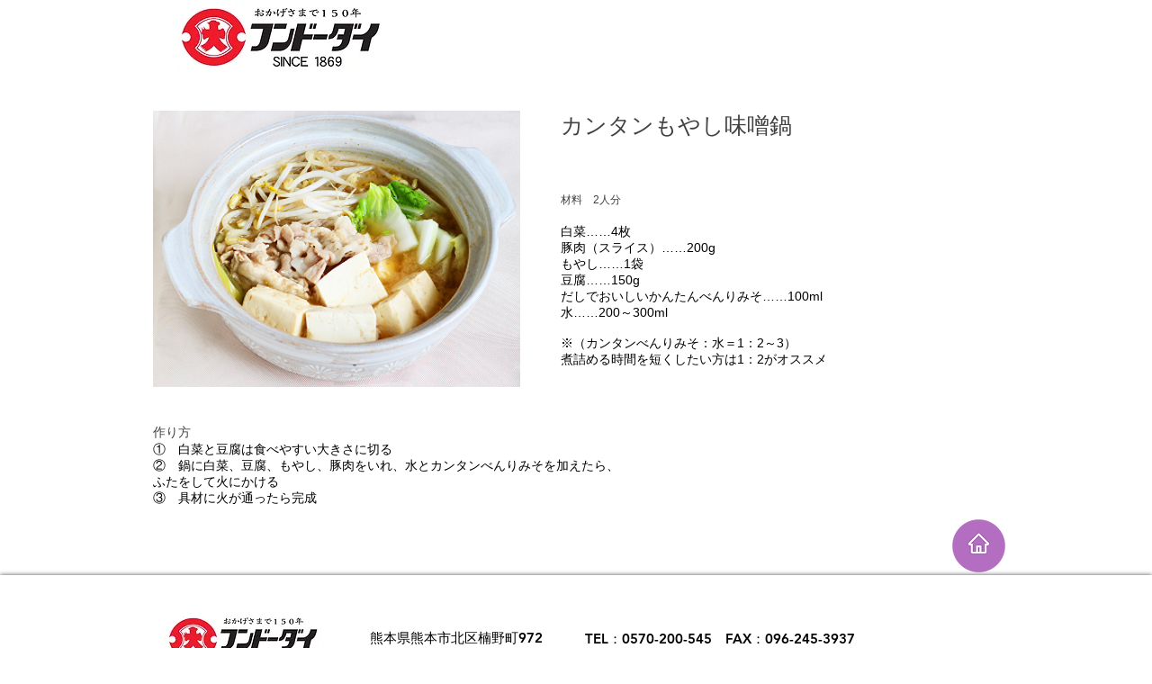

--- FILE ---
content_type: text/html; charset=UTF-8
request_url: https://en.fundodai.com/%E8%A4%87%E8%A3%BD-%E3%81%95%E3%81%B0%E3%81%AE%E5%91%B3%E5%99%8C%E7%85%AE
body_size: 164340
content:
<!DOCTYPE html>
<html lang="en">
<head>
  
  <!-- SEO Tags -->
  <title>カンタンもやし味噌鍋 | フンドーダイ「透明醤油」</title>
  <link rel="canonical" href="https://en.fundodai.com/%E8%A4%87%E8%A3%BD-%E3%81%95%E3%81%B0%E3%81%AE%E5%91%B3%E5%99%8C%E7%85%AE"/>
  <meta property="og:title" content="カンタンもやし味噌鍋 | フンドーダイ「透明醤油」"/>
  <meta property="og:url" content="https://en.fundodai.com/%E8%A4%87%E8%A3%BD-%E3%81%95%E3%81%B0%E3%81%AE%E5%91%B3%E5%99%8C%E7%85%AE"/>
  <meta property="og:site_name" content="フンドーダイ「透明醤油」"/>
  <meta property="og:type" content="website"/>
  <link rel="alternate" href="https://www.fundodai.com/%E8%A4%87%E8%A3%BD-%E3%81%95%E3%81%B0%E3%81%AE%E5%91%B3%E5%99%8C%E7%85%AE" hreflang="x-default"/>
  <link rel="alternate" href="https://en.fundodai.com/%E8%A4%87%E8%A3%BD-%E3%81%95%E3%81%B0%E3%81%AE%E5%91%B3%E5%99%8C%E7%85%AE" hreflang="en-us"/>
  <link rel="alternate" href="https://zh.fundodai.com/%E8%A4%87%E8%A3%BD-%E3%81%95%E3%81%B0%E3%81%AE%E5%91%B3%E5%99%8C%E7%85%AE" hreflang="zh-cn"/>
  <link rel="alternate" href="https://www.fundodai.com/%E8%A4%87%E8%A3%BD-%E3%81%95%E3%81%B0%E3%81%AE%E5%91%B3%E5%99%8C%E7%85%AE" hreflang="ja-jp"/>
  <meta name="google-site-verification" content="kTKdhpFp3WvNaCl4QWW_DnM-jNJ_cF83qyGuTA2N5nQ"/>
  <meta name="twitter:card" content="summary_large_image"/>
  <meta name="twitter:title" content="カンタンもやし味噌鍋 | フンドーダイ「透明醤油」"/>

  
  <meta charset='utf-8'>
  <meta name="viewport" content="width=device-width, initial-scale=1" id="wixDesktopViewport" />
  <meta http-equiv="X-UA-Compatible" content="IE=edge">
  <meta name="generator" content="Wix.com Website Builder"/>

  <link rel="icon" sizes="192x192" href="https://static.wixstatic.com/media/4eac7d_342121071567413a8e801487850b16d9%7Emv2.jpg/v1/fill/w_192%2Ch_192%2Clg_1%2Cusm_0.66_1.00_0.01/4eac7d_342121071567413a8e801487850b16d9%7Emv2.jpg" type="image/jpeg"/>
  <link rel="shortcut icon" href="https://static.wixstatic.com/media/4eac7d_342121071567413a8e801487850b16d9%7Emv2.jpg/v1/fill/w_192%2Ch_192%2Clg_1%2Cusm_0.66_1.00_0.01/4eac7d_342121071567413a8e801487850b16d9%7Emv2.jpg" type="image/jpeg"/>
  <link rel="apple-touch-icon" href="https://static.wixstatic.com/media/4eac7d_342121071567413a8e801487850b16d9%7Emv2.jpg/v1/fill/w_180%2Ch_180%2Clg_1%2Cusm_0.66_1.00_0.01/4eac7d_342121071567413a8e801487850b16d9%7Emv2.jpg" type="image/jpeg"/>

  <!-- Safari Pinned Tab Icon -->
  <!-- <link rel="mask-icon" href="https://static.wixstatic.com/media/4eac7d_342121071567413a8e801487850b16d9%7Emv2.jpg/v1/fill/w_192%2Ch_192%2Clg_1%2Cusm_0.66_1.00_0.01/4eac7d_342121071567413a8e801487850b16d9%7Emv2.jpg"> -->

  <!-- Original trials -->
  


  <!-- Segmenter Polyfill -->
  <script>
    if (!window.Intl || !window.Intl.Segmenter) {
      (function() {
        var script = document.createElement('script');
        script.src = 'https://static.parastorage.com/unpkg/@formatjs/intl-segmenter@11.7.10/polyfill.iife.js';
        document.head.appendChild(script);
      })();
    }
  </script>

  <!-- Legacy Polyfills -->
  <script nomodule="" src="https://static.parastorage.com/unpkg/core-js-bundle@3.2.1/minified.js"></script>
  <script nomodule="" src="https://static.parastorage.com/unpkg/focus-within-polyfill@5.0.9/dist/focus-within-polyfill.js"></script>

  <!-- Performance API Polyfills -->
  <script>
  (function () {
    var noop = function noop() {};
    if ("performance" in window === false) {
      window.performance = {};
    }
    window.performance.mark = performance.mark || noop;
    window.performance.measure = performance.measure || noop;
    if ("now" in window.performance === false) {
      var nowOffset = Date.now();
      if (performance.timing && performance.timing.navigationStart) {
        nowOffset = performance.timing.navigationStart;
      }
      window.performance.now = function now() {
        return Date.now() - nowOffset;
      };
    }
  })();
  </script>

  <!-- Globals Definitions -->
  <script>
    (function () {
      var now = Date.now()
      window.initialTimestamps = {
        initialTimestamp: now,
        initialRequestTimestamp: Math.round(performance.timeOrigin ? performance.timeOrigin : now - performance.now())
      }

      window.thunderboltTag = "libs-releases-GA-local"
      window.thunderboltVersion = "1.16780.0"
    })();
  </script>

  <!-- Essential Viewer Model -->
  <script type="application/json" id="wix-essential-viewer-model">{"fleetConfig":{"fleetName":"thunderbolt-seo-renderer","type":"GA","code":0},"mode":{"qa":false,"enableTestApi":false,"debug":false,"ssrIndicator":false,"ssrOnly":false,"siteAssetsFallback":"enable","versionIndicator":false},"componentsLibrariesTopology":[{"artifactId":"editor-elements","namespace":"wixui","url":"https:\/\/static.parastorage.com\/services\/editor-elements\/1.14853.0"},{"artifactId":"editor-elements","namespace":"dsgnsys","url":"https:\/\/static.parastorage.com\/services\/editor-elements\/1.14853.0"}],"siteFeaturesConfigs":{"sessionManager":{"isRunningInDifferentSiteContext":false}},"language":{"userLanguage":"en"},"siteAssets":{"clientTopology":{"mediaRootUrl":"https:\/\/static.wixstatic.com","staticMediaUrl":"https:\/\/static.wixstatic.com\/media","moduleRepoUrl":"https:\/\/static.parastorage.com\/unpkg","fileRepoUrl":"https:\/\/static.parastorage.com\/services","viewerAppsUrl":"https:\/\/viewer-apps.parastorage.com","viewerAssetsUrl":"https:\/\/viewer-assets.parastorage.com","siteAssetsUrl":"https:\/\/siteassets.parastorage.com","pageJsonServerUrls":["https:\/\/pages.parastorage.com","https:\/\/staticorigin.wixstatic.com","https:\/\/en.fundodai.com","https:\/\/fallback.wix.com\/wix-html-editor-pages-webapp\/page"],"pathOfTBModulesInFileRepoForFallback":"wix-thunderbolt\/dist\/"}},"siteFeatures":["accessibility","appMonitoring","assetsLoader","businessLogger","captcha","clickHandlerRegistrar","codeEmbed","commonConfig","componentsLoader","componentsRegistry","consentPolicy","cookiesManager","cyclicTabbing","domSelectors","dynamicPages","environmentWixCodeSdk","environment","locationWixCodeSdk","mpaNavigation","multilingual","navigationManager","navigationPhases","ooi","pages","panorama","renderer","reporter","routerFetch","router","scrollRestoration","seoWixCodeSdk","seo","sessionManager","siteMembersWixCodeSdk","siteMembers","siteScrollBlocker","siteWixCodeSdk","speculationRules","ssrCache","stores","structureApi","thunderboltInitializer","tpaCommons","translations","usedPlatformApis","warmupData","windowMessageRegistrar","windowWixCodeSdk","wixCustomElementComponent","wixEmbedsApi","componentsReact","platform"],"site":{"externalBaseUrl":"https:\/\/en.fundodai.com","isSEO":true},"media":{"staticMediaUrl":"https:\/\/static.wixstatic.com\/media","mediaRootUrl":"https:\/\/static.wixstatic.com\/","staticVideoUrl":"https:\/\/video.wixstatic.com\/"},"requestUrl":"https:\/\/en.fundodai.com\/%E8%A4%87%E8%A3%BD-%E3%81%95%E3%81%B0%E3%81%AE%E5%91%B3%E5%99%8C%E7%85%AE","rollout":{"siteAssetsVersionsRollout":false,"isDACRollout":0,"isTBRollout":false},"commonConfig":{"brand":"wix","host":"VIEWER","bsi":"","consentPolicy":{},"consentPolicyHeader":{},"siteRevision":"9503","renderingFlow":"NONE","language":"en","locale":"en-us"},"interactionSampleRatio":0.01,"dynamicModelUrl":"https:\/\/en.fundodai.com\/_api\/v2\/dynamicmodel","accessTokensUrl":"https:\/\/en.fundodai.com\/_api\/v1\/access-tokens","isExcludedFromSecurityExperiments":false,"experiments":{"specs.thunderbolt.hardenFetchAndXHR":true,"specs.thunderbolt.securityExperiments":true}}</script>
  <script>window.viewerModel = JSON.parse(document.getElementById('wix-essential-viewer-model').textContent)</script>

  <script>
    window.commonConfig = viewerModel.commonConfig
  </script>

  
  <!-- BEGIN handleAccessTokens bundle -->

  <script data-url="https://static.parastorage.com/services/wix-thunderbolt/dist/handleAccessTokens.inline.4f2f9a53.bundle.min.js">(()=>{"use strict";function e(e){let{context:o,property:r,value:n,enumerable:i=!0}=e,c=e.get,l=e.set;if(!r||void 0===n&&!c&&!l)return new Error("property and value are required");let a=o||globalThis,s=a?.[r],u={};if(void 0!==n)u.value=n;else{if(c){let e=t(c);e&&(u.get=e)}if(l){let e=t(l);e&&(u.set=e)}}let p={...u,enumerable:i||!1,configurable:!1};void 0!==n&&(p.writable=!1);try{Object.defineProperty(a,r,p)}catch(e){return e instanceof TypeError?s:e}return s}function t(e,t){return"function"==typeof e?e:!0===e?.async&&"function"==typeof e.func?t?async function(t){return e.func(t)}:async function(){return e.func()}:"function"==typeof e?.func?e.func:void 0}try{e({property:"strictDefine",value:e})}catch{}try{e({property:"defineStrictObject",value:r})}catch{}try{e({property:"defineStrictMethod",value:n})}catch{}var o=["toString","toLocaleString","valueOf","constructor","prototype"];function r(t){let{context:n,property:c,propertiesToExclude:l=[],skipPrototype:a=!1,hardenPrototypePropertiesToExclude:s=[]}=t;if(!c)return new Error("property is required");let u=(n||globalThis)[c],p={},f=i(n,c);u&&("object"==typeof u||"function"==typeof u)&&Reflect.ownKeys(u).forEach(t=>{if(!l.includes(t)&&!o.includes(t)){let o=i(u,t);if(o&&(o.writable||o.configurable)){let{value:r,get:n,set:i,enumerable:c=!1}=o,l={};void 0!==r?l.value=r:n?l.get=n:i&&(l.set=i);try{let o=e({context:u,property:t,...l,enumerable:c});p[t]=o}catch(e){if(!(e instanceof TypeError))throw e;try{p[t]=o.value||o.get||o.set}catch{}}}}});let d={originalObject:u,originalProperties:p};if(!a&&void 0!==u?.prototype){let e=r({context:u,property:"prototype",propertiesToExclude:s,skipPrototype:!0});e instanceof Error||(d.originalPrototype=e?.originalObject,d.originalPrototypeProperties=e?.originalProperties)}return e({context:n,property:c,value:u,enumerable:f?.enumerable}),d}function n(t,o){let r=(o||globalThis)[t],n=i(o||globalThis,t);return r&&n&&(n.writable||n.configurable)?(Object.freeze(r),e({context:globalThis,property:t,value:r})):r}function i(e,t){if(e&&t)try{return Reflect.getOwnPropertyDescriptor(e,t)}catch{return}}function c(e){if("string"!=typeof e)return e;try{return decodeURIComponent(e).toLowerCase().trim()}catch{return e.toLowerCase().trim()}}function l(e,t){let o="";if("string"==typeof e)o=e.split("=")[0]?.trim()||"";else{if(!e||"string"!=typeof e.name)return!1;o=e.name}return t.has(c(o)||"")}function a(e,t){let o;return o="string"==typeof e?e.split(";").map(e=>e.trim()).filter(e=>e.length>0):e||[],o.filter(e=>!l(e,t))}var s=null;function u(){return null===s&&(s=typeof Document>"u"?void 0:Object.getOwnPropertyDescriptor(Document.prototype,"cookie")),s}function p(t,o){if(!globalThis?.cookieStore)return;let r=globalThis.cookieStore.get.bind(globalThis.cookieStore),n=globalThis.cookieStore.getAll.bind(globalThis.cookieStore),i=globalThis.cookieStore.set.bind(globalThis.cookieStore),c=globalThis.cookieStore.delete.bind(globalThis.cookieStore);return e({context:globalThis.CookieStore.prototype,property:"get",value:async function(e){return l(("string"==typeof e?e:e.name)||"",t)?null:r.call(this,e)},enumerable:!0}),e({context:globalThis.CookieStore.prototype,property:"getAll",value:async function(){return a(await n.apply(this,Array.from(arguments)),t)},enumerable:!0}),e({context:globalThis.CookieStore.prototype,property:"set",value:async function(){let e=Array.from(arguments);if(!l(1===e.length?e[0].name:e[0],t))return i.apply(this,e);o&&console.warn(o)},enumerable:!0}),e({context:globalThis.CookieStore.prototype,property:"delete",value:async function(){let e=Array.from(arguments);if(!l(1===e.length?e[0].name:e[0],t))return c.apply(this,e)},enumerable:!0}),e({context:globalThis.cookieStore,property:"prototype",value:globalThis.CookieStore.prototype,enumerable:!1}),e({context:globalThis,property:"cookieStore",value:globalThis.cookieStore,enumerable:!0}),{get:r,getAll:n,set:i,delete:c}}var f=["TextEncoder","TextDecoder","XMLHttpRequestEventTarget","EventTarget","URL","JSON","Reflect","Object","Array","Map","Set","WeakMap","WeakSet","Promise","Symbol","Error"],d=["addEventListener","removeEventListener","dispatchEvent","encodeURI","encodeURIComponent","decodeURI","decodeURIComponent"];const y=(e,t)=>{try{const o=t?t.get.call(document):document.cookie;return o.split(";").map(e=>e.trim()).filter(t=>t?.startsWith(e))[0]?.split("=")[1]}catch(e){return""}},g=(e="",t="",o="/")=>`${e}=; ${t?`domain=${t};`:""} max-age=0; path=${o}; expires=Thu, 01 Jan 1970 00:00:01 GMT`;function m(){(function(){if("undefined"!=typeof window){const e=performance.getEntriesByType("navigation")[0];return"back_forward"===(e?.type||"")}return!1})()&&function(){const{counter:e}=function(){const e=b("getItem");if(e){const[t,o]=e.split("-"),r=o?parseInt(o,10):0;if(r>=3){const e=t?Number(t):0;if(Date.now()-e>6e4)return{counter:0}}return{counter:r}}return{counter:0}}();e<3?(!function(e=1){b("setItem",`${Date.now()}-${e}`)}(e+1),window.location.reload()):console.error("ATS: Max reload attempts reached")}()}function b(e,t){try{return sessionStorage[e]("reload",t||"")}catch(e){console.error("ATS: Error calling sessionStorage:",e)}}const h="client-session-bind",v="sec-fetch-unsupported",{experiments:w}=window.viewerModel,T=[h,"client-binding",v,"svSession","smSession","server-session-bind","wixSession2","wixSession3"].map(e=>e.toLowerCase()),{cookie:S}=function(t,o){let r=new Set(t);return e({context:document,property:"cookie",set:{func:e=>function(e,t,o,r){let n=u(),i=c(t.split(";")[0]||"")||"";[...o].every(e=>!i.startsWith(e.toLowerCase()))&&n?.set?n.set.call(e,t):r&&console.warn(r)}(document,e,r,o)},get:{func:()=>function(e,t){let o=u();if(!o?.get)throw new Error("Cookie descriptor or getter not available");return a(o.get.call(e),t).join("; ")}(document,r)},enumerable:!0}),{cookieStore:p(r,o),cookie:u()}}(T),k="tbReady",x="security_overrideGlobals",{experiments:E,siteFeaturesConfigs:C,accessTokensUrl:P}=window.viewerModel,R=P,M={},O=(()=>{const e=y(h,S);if(w["specs.thunderbolt.browserCacheReload"]){y(v,S)||e?b("removeItem"):m()}return(()=>{const e=g(h),t=g(h,location.hostname);S.set.call(document,e),S.set.call(document,t)})(),e})();O&&(M["client-binding"]=O);const D=fetch;addEventListener(k,function e(t){const{logger:o}=t.detail;try{window.tb.init({fetch:D,fetchHeaders:M})}catch(e){const t=new Error("TB003");o.meter(`${x}_${t.message}`,{paramsOverrides:{errorType:x,eventString:t.message}}),window?.viewerModel?.mode.debug&&console.error(e)}finally{removeEventListener(k,e)}}),E["specs.thunderbolt.hardenFetchAndXHR"]||(window.fetchDynamicModel=()=>C.sessionManager.isRunningInDifferentSiteContext?Promise.resolve({}):fetch(R,{credentials:"same-origin",headers:M}).then(function(e){if(!e.ok)throw new Error(`[${e.status}]${e.statusText}`);return e.json()}),window.dynamicModelPromise=window.fetchDynamicModel())})();
//# sourceMappingURL=https://static.parastorage.com/services/wix-thunderbolt/dist/handleAccessTokens.inline.4f2f9a53.bundle.min.js.map</script>

<!-- END handleAccessTokens bundle -->

<!-- BEGIN overrideGlobals bundle -->

<script data-url="https://static.parastorage.com/services/wix-thunderbolt/dist/overrideGlobals.inline.ec13bfcf.bundle.min.js">(()=>{"use strict";function e(e){let{context:r,property:o,value:n,enumerable:i=!0}=e,c=e.get,a=e.set;if(!o||void 0===n&&!c&&!a)return new Error("property and value are required");let l=r||globalThis,u=l?.[o],s={};if(void 0!==n)s.value=n;else{if(c){let e=t(c);e&&(s.get=e)}if(a){let e=t(a);e&&(s.set=e)}}let p={...s,enumerable:i||!1,configurable:!1};void 0!==n&&(p.writable=!1);try{Object.defineProperty(l,o,p)}catch(e){return e instanceof TypeError?u:e}return u}function t(e,t){return"function"==typeof e?e:!0===e?.async&&"function"==typeof e.func?t?async function(t){return e.func(t)}:async function(){return e.func()}:"function"==typeof e?.func?e.func:void 0}try{e({property:"strictDefine",value:e})}catch{}try{e({property:"defineStrictObject",value:o})}catch{}try{e({property:"defineStrictMethod",value:n})}catch{}var r=["toString","toLocaleString","valueOf","constructor","prototype"];function o(t){let{context:n,property:c,propertiesToExclude:a=[],skipPrototype:l=!1,hardenPrototypePropertiesToExclude:u=[]}=t;if(!c)return new Error("property is required");let s=(n||globalThis)[c],p={},f=i(n,c);s&&("object"==typeof s||"function"==typeof s)&&Reflect.ownKeys(s).forEach(t=>{if(!a.includes(t)&&!r.includes(t)){let r=i(s,t);if(r&&(r.writable||r.configurable)){let{value:o,get:n,set:i,enumerable:c=!1}=r,a={};void 0!==o?a.value=o:n?a.get=n:i&&(a.set=i);try{let r=e({context:s,property:t,...a,enumerable:c});p[t]=r}catch(e){if(!(e instanceof TypeError))throw e;try{p[t]=r.value||r.get||r.set}catch{}}}}});let d={originalObject:s,originalProperties:p};if(!l&&void 0!==s?.prototype){let e=o({context:s,property:"prototype",propertiesToExclude:u,skipPrototype:!0});e instanceof Error||(d.originalPrototype=e?.originalObject,d.originalPrototypeProperties=e?.originalProperties)}return e({context:n,property:c,value:s,enumerable:f?.enumerable}),d}function n(t,r){let o=(r||globalThis)[t],n=i(r||globalThis,t);return o&&n&&(n.writable||n.configurable)?(Object.freeze(o),e({context:globalThis,property:t,value:o})):o}function i(e,t){if(e&&t)try{return Reflect.getOwnPropertyDescriptor(e,t)}catch{return}}function c(e){if("string"!=typeof e)return e;try{return decodeURIComponent(e).toLowerCase().trim()}catch{return e.toLowerCase().trim()}}function a(e,t){return e instanceof Headers?e.forEach((r,o)=>{l(o,t)||e.delete(o)}):Object.keys(e).forEach(r=>{l(r,t)||delete e[r]}),e}function l(e,t){return!t.has(c(e)||"")}function u(e,t){let r=!0,o=function(e){let t,r;if(globalThis.Request&&e instanceof Request)t=e.url;else{if("function"!=typeof e?.toString)throw new Error("Unsupported type for url");t=e.toString()}try{return new URL(t).pathname}catch{return r=t.replace(/#.+/gi,"").split("?").shift(),r.startsWith("/")?r:`/${r}`}}(e),n=c(o);return n&&t.some(e=>n.includes(e))&&(r=!1),r}function s(t,r,o){let n=fetch,i=XMLHttpRequest,c=new Set(r);function s(){let e=new i,r=e.open,n=e.setRequestHeader;return e.open=function(){let n=Array.from(arguments),i=n[1];if(n.length<2||u(i,t))return r.apply(e,n);throw new Error(o||`Request not allowed for path ${i}`)},e.setRequestHeader=function(t,r){l(decodeURIComponent(t),c)&&n.call(e,t,r)},e}return e({property:"fetch",value:function(){let e=function(e,t){return globalThis.Request&&e[0]instanceof Request&&e[0]?.headers?a(e[0].headers,t):e[1]?.headers&&a(e[1].headers,t),e}(arguments,c);return u(arguments[0],t)?n.apply(globalThis,Array.from(e)):new Promise((e,t)=>{t(new Error(o||`Request not allowed for path ${arguments[0]}`))})},enumerable:!0}),e({property:"XMLHttpRequest",value:s,enumerable:!0}),Object.keys(i).forEach(e=>{s[e]=i[e]}),{fetch:n,XMLHttpRequest:i}}var p=["TextEncoder","TextDecoder","XMLHttpRequestEventTarget","EventTarget","URL","JSON","Reflect","Object","Array","Map","Set","WeakMap","WeakSet","Promise","Symbol","Error"],f=["addEventListener","removeEventListener","dispatchEvent","encodeURI","encodeURIComponent","decodeURI","decodeURIComponent"];const d=function(){let t=globalThis.open,r=document.open;function o(e,r,o){let n="string"!=typeof e,i=t.call(window,e,r,o);return n||e&&function(e){return e.startsWith("//")&&/(?:[a-z0-9](?:[a-z0-9-]{0,61}[a-z0-9])?\.)+[a-z0-9][a-z0-9-]{0,61}[a-z0-9]/g.test(`${location.protocol}:${e}`)&&(e=`${location.protocol}${e}`),!e.startsWith("http")||new URL(e).hostname===location.hostname}(e)?{}:i}return e({property:"open",value:o,context:globalThis,enumerable:!0}),e({property:"open",value:function(e,t,n){return e?o(e,t,n):r.call(document,e||"",t||"",n||"")},context:document,enumerable:!0}),{open:t,documentOpen:r}},y=function(){let t=document.createElement,r=Element.prototype.setAttribute,o=Element.prototype.setAttributeNS;return e({property:"createElement",context:document,value:function(n,i){let a=t.call(document,n,i);if("iframe"===c(n)){e({property:"srcdoc",context:a,get:()=>"",set:()=>{console.warn("`srcdoc` is not allowed in iframe elements.")}});let t=function(e,t){"srcdoc"!==e.toLowerCase()?r.call(a,e,t):console.warn("`srcdoc` attribute is not allowed to be set.")},n=function(e,t,r){"srcdoc"!==t.toLowerCase()?o.call(a,e,t,r):console.warn("`srcdoc` attribute is not allowed to be set.")};a.setAttribute=t,a.setAttributeNS=n}return a},enumerable:!0}),{createElement:t,setAttribute:r,setAttributeNS:o}},m=["client-binding"],b=["/_api/v1/access-tokens","/_api/v2/dynamicmodel","/_api/one-app-session-web/v3/businesses"],h=function(){let t=setTimeout,r=setInterval;return o("setTimeout",0,globalThis),o("setInterval",0,globalThis),{setTimeout:t,setInterval:r};function o(t,r,o){let n=o||globalThis,i=n[t];if(!i||"function"!=typeof i)throw new Error(`Function ${t} not found or is not a function`);e({property:t,value:function(){let e=Array.from(arguments);if("string"!=typeof e[r])return i.apply(n,e);console.warn(`Calling ${t} with a String Argument at index ${r} is not allowed`)},context:o,enumerable:!0})}},v=function(){if(navigator&&"serviceWorker"in navigator){let t=navigator.serviceWorker.register;return e({context:navigator.serviceWorker,property:"register",value:function(){console.log("Service worker registration is not allowed")},enumerable:!0}),{register:t}}return{}};performance.mark("overrideGlobals started");const{isExcludedFromSecurityExperiments:g,experiments:w}=window.viewerModel,E=!g&&w["specs.thunderbolt.securityExperiments"];try{d(),E&&y(),w["specs.thunderbolt.hardenFetchAndXHR"]&&E&&s(b,m),v(),(e=>{let t=[],r=[];r=r.concat(["TextEncoder","TextDecoder"]),e&&(r=r.concat(["XMLHttpRequestEventTarget","EventTarget"])),r=r.concat(["URL","JSON"]),e&&(t=t.concat(["addEventListener","removeEventListener"])),t=t.concat(["encodeURI","encodeURIComponent","decodeURI","decodeURIComponent"]),r=r.concat(["String","Number"]),e&&r.push("Object"),r=r.concat(["Reflect"]),t.forEach(e=>{n(e),["addEventListener","removeEventListener"].includes(e)&&n(e,document)}),r.forEach(e=>{o({property:e})})})(E),E&&h()}catch(e){window?.viewerModel?.mode.debug&&console.error(e);const t=new Error("TB006");window.fedops?.reportError(t,"security_overrideGlobals"),window.Sentry?window.Sentry.captureException(t):globalThis.defineStrictProperty("sentryBuffer",[t],window,!1)}performance.mark("overrideGlobals ended")})();
//# sourceMappingURL=https://static.parastorage.com/services/wix-thunderbolt/dist/overrideGlobals.inline.ec13bfcf.bundle.min.js.map</script>

<!-- END overrideGlobals bundle -->


  
  <script>
    window.commonConfig = viewerModel.commonConfig

	
  </script>

  <!-- Initial CSS -->
  <style data-url="https://static.parastorage.com/services/wix-thunderbolt/dist/main.347af09f.min.css">@keyframes slide-horizontal-new{0%{transform:translateX(100%)}}@keyframes slide-horizontal-old{80%{opacity:1}to{opacity:0;transform:translateX(-100%)}}@keyframes slide-vertical-new{0%{transform:translateY(-100%)}}@keyframes slide-vertical-old{80%{opacity:1}to{opacity:0;transform:translateY(100%)}}@keyframes out-in-new{0%{opacity:0}}@keyframes out-in-old{to{opacity:0}}:root:active-view-transition{view-transition-name:none}::view-transition{pointer-events:none}:root:active-view-transition::view-transition-new(page-group),:root:active-view-transition::view-transition-old(page-group){animation-duration:.6s;cursor:wait;pointer-events:all}:root:active-view-transition-type(SlideHorizontal)::view-transition-old(page-group){animation:slide-horizontal-old .6s cubic-bezier(.83,0,.17,1) forwards;mix-blend-mode:normal}:root:active-view-transition-type(SlideHorizontal)::view-transition-new(page-group){animation:slide-horizontal-new .6s cubic-bezier(.83,0,.17,1) backwards;mix-blend-mode:normal}:root:active-view-transition-type(SlideVertical)::view-transition-old(page-group){animation:slide-vertical-old .6s cubic-bezier(.83,0,.17,1) forwards;mix-blend-mode:normal}:root:active-view-transition-type(SlideVertical)::view-transition-new(page-group){animation:slide-vertical-new .6s cubic-bezier(.83,0,.17,1) backwards;mix-blend-mode:normal}:root:active-view-transition-type(OutIn)::view-transition-old(page-group){animation:out-in-old .35s cubic-bezier(.22,1,.36,1) forwards}:root:active-view-transition-type(OutIn)::view-transition-new(page-group){animation:out-in-new .35s cubic-bezier(.64,0,.78,0) .35s backwards}@media(prefers-reduced-motion:reduce){::view-transition-group(*),::view-transition-new(*),::view-transition-old(*){animation:none!important}}body,html{background:transparent;border:0;margin:0;outline:0;padding:0;vertical-align:baseline}body{--scrollbar-width:0px;font-family:Arial,Helvetica,sans-serif;font-size:10px}body,html{height:100%}body{overflow-x:auto;overflow-y:scroll}body:not(.responsive) #site-root{min-width:var(--site-width);width:100%}body:not([data-js-loaded]) [data-hide-prejs]{visibility:hidden}interact-element{display:contents}#SITE_CONTAINER{position:relative}:root{--one-unit:1vw;--section-max-width:9999px;--spx-stopper-max:9999px;--spx-stopper-min:0px;--browser-zoom:1}@supports(-webkit-appearance:none) and (stroke-color:transparent){:root{--safari-sticky-fix:opacity;--experimental-safari-sticky-fix:translateZ(0)}}@supports(container-type:inline-size){:root{--one-unit:1cqw}}[id^=oldHoverBox-]{mix-blend-mode:plus-lighter;transition:opacity .5s ease,visibility .5s ease}[data-mesh-id$=inlineContent-gridContainer]:has(>[id^=oldHoverBox-]){isolation:isolate}</style>
<style data-url="https://static.parastorage.com/services/wix-thunderbolt/dist/main.renderer.9cb0985f.min.css">a,abbr,acronym,address,applet,b,big,blockquote,button,caption,center,cite,code,dd,del,dfn,div,dl,dt,em,fieldset,font,footer,form,h1,h2,h3,h4,h5,h6,header,i,iframe,img,ins,kbd,label,legend,li,nav,object,ol,p,pre,q,s,samp,section,small,span,strike,strong,sub,sup,table,tbody,td,tfoot,th,thead,title,tr,tt,u,ul,var{background:transparent;border:0;margin:0;outline:0;padding:0;vertical-align:baseline}input,select,textarea{box-sizing:border-box;font-family:Helvetica,Arial,sans-serif}ol,ul{list-style:none}blockquote,q{quotes:none}ins{text-decoration:none}del{text-decoration:line-through}table{border-collapse:collapse;border-spacing:0}a{cursor:pointer;text-decoration:none}.testStyles{overflow-y:hidden}.reset-button{-webkit-appearance:none;background:none;border:0;color:inherit;font:inherit;line-height:normal;outline:0;overflow:visible;padding:0;-webkit-user-select:none;-moz-user-select:none;-ms-user-select:none}:focus{outline:none}body.device-mobile-optimized:not(.disable-site-overflow){overflow-x:hidden;overflow-y:scroll}body.device-mobile-optimized:not(.responsive) #SITE_CONTAINER{margin-left:auto;margin-right:auto;overflow-x:visible;position:relative;width:320px}body.device-mobile-optimized:not(.responsive):not(.blockSiteScrolling) #SITE_CONTAINER{margin-top:0}body.device-mobile-optimized>*{max-width:100%!important}body.device-mobile-optimized #site-root{overflow-x:hidden;overflow-y:hidden}@supports(overflow:clip){body.device-mobile-optimized #site-root{overflow-x:clip;overflow-y:clip}}body.device-mobile-non-optimized #SITE_CONTAINER #site-root{overflow-x:clip;overflow-y:clip}body.device-mobile-non-optimized.fullScreenMode{background-color:#5f6360}body.device-mobile-non-optimized.fullScreenMode #MOBILE_ACTIONS_MENU,body.device-mobile-non-optimized.fullScreenMode #SITE_BACKGROUND,body.device-mobile-non-optimized.fullScreenMode #site-root,body.fullScreenMode #WIX_ADS{visibility:hidden}body.fullScreenMode{overflow-x:hidden!important;overflow-y:hidden!important}body.fullScreenMode.device-mobile-optimized #TINY_MENU{opacity:0;pointer-events:none}body.fullScreenMode-scrollable.device-mobile-optimized{overflow-x:hidden!important;overflow-y:auto!important}body.fullScreenMode-scrollable.device-mobile-optimized #masterPage,body.fullScreenMode-scrollable.device-mobile-optimized #site-root{overflow-x:hidden!important;overflow-y:hidden!important}body.fullScreenMode-scrollable.device-mobile-optimized #SITE_BACKGROUND,body.fullScreenMode-scrollable.device-mobile-optimized #masterPage{height:auto!important}body.fullScreenMode-scrollable.device-mobile-optimized #masterPage.mesh-layout{height:0!important}body.blockSiteScrolling,body.siteScrollingBlocked{position:fixed;width:100%}body.blockSiteScrolling #SITE_CONTAINER{margin-top:calc(var(--blocked-site-scroll-margin-top)*-1)}#site-root{margin:0 auto;min-height:100%;position:relative;top:var(--wix-ads-height)}#site-root img:not([src]){visibility:hidden}#site-root svg img:not([src]){visibility:visible}.auto-generated-link{color:inherit}#SCROLL_TO_BOTTOM,#SCROLL_TO_TOP{height:0}.has-click-trigger{cursor:pointer}.fullScreenOverlay{bottom:0;display:flex;justify-content:center;left:0;overflow-y:hidden;position:fixed;right:0;top:-60px;z-index:1005}.fullScreenOverlay>.fullScreenOverlayContent{bottom:0;left:0;margin:0 auto;overflow:hidden;position:absolute;right:0;top:60px;transform:translateZ(0)}[data-mesh-id$=centeredContent],[data-mesh-id$=form],[data-mesh-id$=inlineContent]{pointer-events:none;position:relative}[data-mesh-id$=-gridWrapper],[data-mesh-id$=-rotated-wrapper]{pointer-events:none}[data-mesh-id$=-gridContainer]>*,[data-mesh-id$=-rotated-wrapper]>*,[data-mesh-id$=inlineContent]>:not([data-mesh-id$=-gridContainer]){pointer-events:auto}.device-mobile-optimized #masterPage.mesh-layout #SOSP_CONTAINER_CUSTOM_ID{grid-area:2/1/3/2;-ms-grid-row:2;position:relative}#masterPage.mesh-layout{-ms-grid-rows:max-content max-content min-content max-content;-ms-grid-columns:100%;align-items:start;display:-ms-grid;display:grid;grid-template-columns:100%;grid-template-rows:max-content max-content min-content max-content;justify-content:stretch}#masterPage.mesh-layout #PAGES_CONTAINER,#masterPage.mesh-layout #SITE_FOOTER-placeholder,#masterPage.mesh-layout #SITE_FOOTER_WRAPPER,#masterPage.mesh-layout #SITE_HEADER-placeholder,#masterPage.mesh-layout #SITE_HEADER_WRAPPER,#masterPage.mesh-layout #SOSP_CONTAINER_CUSTOM_ID[data-state~=mobileView],#masterPage.mesh-layout #soapAfterPagesContainer,#masterPage.mesh-layout #soapBeforePagesContainer{-ms-grid-row-align:start;-ms-grid-column-align:start;-ms-grid-column:1}#masterPage.mesh-layout #SITE_HEADER-placeholder,#masterPage.mesh-layout #SITE_HEADER_WRAPPER{grid-area:1/1/2/2;-ms-grid-row:1}#masterPage.mesh-layout #PAGES_CONTAINER,#masterPage.mesh-layout #soapAfterPagesContainer,#masterPage.mesh-layout #soapBeforePagesContainer{grid-area:3/1/4/2;-ms-grid-row:3}#masterPage.mesh-layout #soapAfterPagesContainer,#masterPage.mesh-layout #soapBeforePagesContainer{width:100%}#masterPage.mesh-layout #PAGES_CONTAINER{align-self:stretch}#masterPage.mesh-layout main#PAGES_CONTAINER{display:block}#masterPage.mesh-layout #SITE_FOOTER-placeholder,#masterPage.mesh-layout #SITE_FOOTER_WRAPPER{grid-area:4/1/5/2;-ms-grid-row:4}#masterPage.mesh-layout #SITE_PAGES,#masterPage.mesh-layout [data-mesh-id=PAGES_CONTAINERcenteredContent],#masterPage.mesh-layout [data-mesh-id=PAGES_CONTAINERinlineContent]{height:100%}#masterPage.mesh-layout.desktop>*{width:100%}#masterPage.mesh-layout #PAGES_CONTAINER,#masterPage.mesh-layout #SITE_FOOTER,#masterPage.mesh-layout #SITE_FOOTER_WRAPPER,#masterPage.mesh-layout #SITE_HEADER,#masterPage.mesh-layout #SITE_HEADER_WRAPPER,#masterPage.mesh-layout #SITE_PAGES,#masterPage.mesh-layout #masterPageinlineContent{position:relative}#masterPage.mesh-layout #SITE_HEADER{grid-area:1/1/2/2}#masterPage.mesh-layout #SITE_FOOTER{grid-area:4/1/5/2}#masterPage.mesh-layout.overflow-x-clip #SITE_FOOTER,#masterPage.mesh-layout.overflow-x-clip #SITE_HEADER{overflow-x:clip}[data-z-counter]{z-index:0}[data-z-counter="0"]{z-index:auto}.wixSiteProperties{-webkit-font-smoothing:antialiased;-moz-osx-font-smoothing:grayscale}:root{--wst-button-color-fill-primary:rgb(var(--color_48));--wst-button-color-border-primary:rgb(var(--color_49));--wst-button-color-text-primary:rgb(var(--color_50));--wst-button-color-fill-primary-hover:rgb(var(--color_51));--wst-button-color-border-primary-hover:rgb(var(--color_52));--wst-button-color-text-primary-hover:rgb(var(--color_53));--wst-button-color-fill-primary-disabled:rgb(var(--color_54));--wst-button-color-border-primary-disabled:rgb(var(--color_55));--wst-button-color-text-primary-disabled:rgb(var(--color_56));--wst-button-color-fill-secondary:rgb(var(--color_57));--wst-button-color-border-secondary:rgb(var(--color_58));--wst-button-color-text-secondary:rgb(var(--color_59));--wst-button-color-fill-secondary-hover:rgb(var(--color_60));--wst-button-color-border-secondary-hover:rgb(var(--color_61));--wst-button-color-text-secondary-hover:rgb(var(--color_62));--wst-button-color-fill-secondary-disabled:rgb(var(--color_63));--wst-button-color-border-secondary-disabled:rgb(var(--color_64));--wst-button-color-text-secondary-disabled:rgb(var(--color_65));--wst-color-fill-base-1:rgb(var(--color_36));--wst-color-fill-base-2:rgb(var(--color_37));--wst-color-fill-base-shade-1:rgb(var(--color_38));--wst-color-fill-base-shade-2:rgb(var(--color_39));--wst-color-fill-base-shade-3:rgb(var(--color_40));--wst-color-fill-accent-1:rgb(var(--color_41));--wst-color-fill-accent-2:rgb(var(--color_42));--wst-color-fill-accent-3:rgb(var(--color_43));--wst-color-fill-accent-4:rgb(var(--color_44));--wst-color-fill-background-primary:rgb(var(--color_11));--wst-color-fill-background-secondary:rgb(var(--color_12));--wst-color-text-primary:rgb(var(--color_15));--wst-color-text-secondary:rgb(var(--color_14));--wst-color-action:rgb(var(--color_18));--wst-color-disabled:rgb(var(--color_39));--wst-color-title:rgb(var(--color_45));--wst-color-subtitle:rgb(var(--color_46));--wst-color-line:rgb(var(--color_47));--wst-font-style-h2:var(--font_2);--wst-font-style-h3:var(--font_3);--wst-font-style-h4:var(--font_4);--wst-font-style-h5:var(--font_5);--wst-font-style-h6:var(--font_6);--wst-font-style-body-large:var(--font_7);--wst-font-style-body-medium:var(--font_8);--wst-font-style-body-small:var(--font_9);--wst-font-style-body-x-small:var(--font_10);--wst-color-custom-1:rgb(var(--color_13));--wst-color-custom-2:rgb(var(--color_16));--wst-color-custom-3:rgb(var(--color_17));--wst-color-custom-4:rgb(var(--color_19));--wst-color-custom-5:rgb(var(--color_20));--wst-color-custom-6:rgb(var(--color_21));--wst-color-custom-7:rgb(var(--color_22));--wst-color-custom-8:rgb(var(--color_23));--wst-color-custom-9:rgb(var(--color_24));--wst-color-custom-10:rgb(var(--color_25));--wst-color-custom-11:rgb(var(--color_26));--wst-color-custom-12:rgb(var(--color_27));--wst-color-custom-13:rgb(var(--color_28));--wst-color-custom-14:rgb(var(--color_29));--wst-color-custom-15:rgb(var(--color_30));--wst-color-custom-16:rgb(var(--color_31));--wst-color-custom-17:rgb(var(--color_32));--wst-color-custom-18:rgb(var(--color_33));--wst-color-custom-19:rgb(var(--color_34));--wst-color-custom-20:rgb(var(--color_35))}.wix-presets-wrapper{display:contents}</style>

  <meta name="format-detection" content="telephone=no">
  <meta name="skype_toolbar" content="skype_toolbar_parser_compatible">
  
  

  

  

  <!-- head performance data start -->
  
  <!-- head performance data end -->
  

    


    
<style data-href="https://static.parastorage.com/services/editor-elements-library/dist/thunderbolt/rb_wixui.thunderbolt_bootstrap-classic.72e6a2a3.min.css">.PlZyDq{touch-action:manipulation}.uDW_Qe{align-items:center;box-sizing:border-box;display:flex;justify-content:var(--label-align);min-width:100%;text-align:initial;width:-moz-max-content;width:max-content}.uDW_Qe:before{max-width:var(--margin-start,0)}.uDW_Qe:after,.uDW_Qe:before{align-self:stretch;content:"";flex-grow:1}.uDW_Qe:after{max-width:var(--margin-end,0)}.FubTgk{height:100%}.FubTgk .uDW_Qe{border-radius:var(--corvid-border-radius,var(--rd,0));bottom:0;box-shadow:var(--shd,0 1px 4px rgba(0,0,0,.6));left:0;position:absolute;right:0;top:0;transition:var(--trans1,border-color .4s ease 0s,background-color .4s ease 0s)}.FubTgk .uDW_Qe:link,.FubTgk .uDW_Qe:visited{border-color:transparent}.FubTgk .l7_2fn{color:var(--corvid-color,rgb(var(--txt,var(--color_15,color_15))));font:var(--fnt,var(--font_5));margin:0;position:relative;transition:var(--trans2,color .4s ease 0s);white-space:nowrap}.FubTgk[aria-disabled=false] .uDW_Qe{background-color:var(--corvid-background-color,rgba(var(--bg,var(--color_17,color_17)),var(--alpha-bg,1)));border:solid var(--corvid-border-color,rgba(var(--brd,var(--color_15,color_15)),var(--alpha-brd,1))) var(--corvid-border-width,var(--brw,0));cursor:pointer!important}:host(.device-mobile-optimized) .FubTgk[aria-disabled=false]:active .uDW_Qe,body.device-mobile-optimized .FubTgk[aria-disabled=false]:active .uDW_Qe{background-color:var(--corvid-hover-background-color,rgba(var(--bgh,var(--color_18,color_18)),var(--alpha-bgh,1)));border-color:var(--corvid-hover-border-color,rgba(var(--brdh,var(--color_15,color_15)),var(--alpha-brdh,1)))}:host(.device-mobile-optimized) .FubTgk[aria-disabled=false]:active .l7_2fn,body.device-mobile-optimized .FubTgk[aria-disabled=false]:active .l7_2fn{color:var(--corvid-hover-color,rgb(var(--txth,var(--color_15,color_15))))}:host(:not(.device-mobile-optimized)) .FubTgk[aria-disabled=false]:hover .uDW_Qe,body:not(.device-mobile-optimized) .FubTgk[aria-disabled=false]:hover .uDW_Qe{background-color:var(--corvid-hover-background-color,rgba(var(--bgh,var(--color_18,color_18)),var(--alpha-bgh,1)));border-color:var(--corvid-hover-border-color,rgba(var(--brdh,var(--color_15,color_15)),var(--alpha-brdh,1)))}:host(:not(.device-mobile-optimized)) .FubTgk[aria-disabled=false]:hover .l7_2fn,body:not(.device-mobile-optimized) .FubTgk[aria-disabled=false]:hover .l7_2fn{color:var(--corvid-hover-color,rgb(var(--txth,var(--color_15,color_15))))}.FubTgk[aria-disabled=true] .uDW_Qe{background-color:var(--corvid-disabled-background-color,rgba(var(--bgd,204,204,204),var(--alpha-bgd,1)));border-color:var(--corvid-disabled-border-color,rgba(var(--brdd,204,204,204),var(--alpha-brdd,1)));border-style:solid;border-width:var(--corvid-border-width,var(--brw,0))}.FubTgk[aria-disabled=true] .l7_2fn{color:var(--corvid-disabled-color,rgb(var(--txtd,255,255,255)))}.uUxqWY{align-items:center;box-sizing:border-box;display:flex;justify-content:var(--label-align);min-width:100%;text-align:initial;width:-moz-max-content;width:max-content}.uUxqWY:before{max-width:var(--margin-start,0)}.uUxqWY:after,.uUxqWY:before{align-self:stretch;content:"";flex-grow:1}.uUxqWY:after{max-width:var(--margin-end,0)}.Vq4wYb[aria-disabled=false] .uUxqWY{cursor:pointer}:host(.device-mobile-optimized) .Vq4wYb[aria-disabled=false]:active .wJVzSK,body.device-mobile-optimized .Vq4wYb[aria-disabled=false]:active .wJVzSK{color:var(--corvid-hover-color,rgb(var(--txth,var(--color_15,color_15))));transition:var(--trans,color .4s ease 0s)}:host(:not(.device-mobile-optimized)) .Vq4wYb[aria-disabled=false]:hover .wJVzSK,body:not(.device-mobile-optimized) .Vq4wYb[aria-disabled=false]:hover .wJVzSK{color:var(--corvid-hover-color,rgb(var(--txth,var(--color_15,color_15))));transition:var(--trans,color .4s ease 0s)}.Vq4wYb .uUxqWY{bottom:0;left:0;position:absolute;right:0;top:0}.Vq4wYb .wJVzSK{color:var(--corvid-color,rgb(var(--txt,var(--color_15,color_15))));font:var(--fnt,var(--font_5));transition:var(--trans,color .4s ease 0s);white-space:nowrap}.Vq4wYb[aria-disabled=true] .wJVzSK{color:var(--corvid-disabled-color,rgb(var(--txtd,255,255,255)))}:host(:not(.device-mobile-optimized)) .CohWsy,body:not(.device-mobile-optimized) .CohWsy{display:flex}:host(:not(.device-mobile-optimized)) .V5AUxf,body:not(.device-mobile-optimized) .V5AUxf{-moz-column-gap:var(--margin);column-gap:var(--margin);direction:var(--direction);display:flex;margin:0 auto;position:relative;width:calc(100% - var(--padding)*2)}:host(:not(.device-mobile-optimized)) .V5AUxf>*,body:not(.device-mobile-optimized) .V5AUxf>*{direction:ltr;flex:var(--column-flex) 1 0%;left:0;margin-bottom:var(--padding);margin-top:var(--padding);min-width:0;position:relative;top:0}:host(.device-mobile-optimized) .V5AUxf,body.device-mobile-optimized .V5AUxf{display:block;padding-bottom:var(--padding-y);padding-left:var(--padding-x,0);padding-right:var(--padding-x,0);padding-top:var(--padding-y);position:relative}:host(.device-mobile-optimized) .V5AUxf>*,body.device-mobile-optimized .V5AUxf>*{margin-bottom:var(--margin);position:relative}:host(.device-mobile-optimized) .V5AUxf>:first-child,body.device-mobile-optimized .V5AUxf>:first-child{margin-top:var(--firstChildMarginTop,0)}:host(.device-mobile-optimized) .V5AUxf>:last-child,body.device-mobile-optimized .V5AUxf>:last-child{margin-bottom:var(--lastChildMarginBottom)}.LIhNy3{backface-visibility:hidden}.jhxvbR,.mtrorN{display:block;height:100%;width:100%}.jhxvbR img{max-width:var(--wix-img-max-width,100%)}.jhxvbR[data-animate-blur] img{filter:blur(9px);transition:filter .8s ease-in}.jhxvbR[data-animate-blur] img[data-load-done]{filter:none}.if7Vw2{height:100%;left:0;-webkit-mask-image:var(--mask-image,none);mask-image:var(--mask-image,none);-webkit-mask-position:var(--mask-position,0);mask-position:var(--mask-position,0);-webkit-mask-repeat:var(--mask-repeat,no-repeat);mask-repeat:var(--mask-repeat,no-repeat);-webkit-mask-size:var(--mask-size,100%);mask-size:var(--mask-size,100%);overflow:hidden;pointer-events:var(--fill-layer-background-media-pointer-events);position:absolute;top:0;width:100%}.if7Vw2.f0uTJH{clip:rect(0,auto,auto,0)}.if7Vw2 .i1tH8h{height:100%;position:absolute;top:0;width:100%}.if7Vw2 .DXi4PB{height:var(--fill-layer-image-height,100%);opacity:var(--fill-layer-image-opacity)}.if7Vw2 .DXi4PB img{height:100%;width:100%}@supports(-webkit-hyphens:none){.if7Vw2.f0uTJH{clip:auto;-webkit-clip-path:inset(0)}}.wG8dni{height:100%}.tcElKx{background-color:var(--bg-overlay-color);background-image:var(--bg-gradient);transition:var(--inherit-transition)}.ImALHf,.Ybjs9b{opacity:var(--fill-layer-video-opacity)}.UWmm3w{bottom:var(--media-padding-bottom);height:var(--media-padding-height);position:absolute;top:var(--media-padding-top);width:100%}.Yjj1af{transform:scale(var(--scale,1));transition:var(--transform-duration,transform 0s)}.ImALHf{height:100%;position:relative;width:100%}.KCM6zk{opacity:var(--fill-layer-video-opacity,var(--fill-layer-image-opacity,1))}.KCM6zk .DXi4PB,.KCM6zk .ImALHf,.KCM6zk .Ybjs9b{opacity:1}._uqPqy{clip-path:var(--fill-layer-clip)}._uqPqy,.eKyYhK{position:absolute;top:0}._uqPqy,.eKyYhK,.x0mqQS img{height:100%;width:100%}.pnCr6P{opacity:0}.blf7sp,.pnCr6P{position:absolute;top:0}.blf7sp{height:0;left:0;overflow:hidden;width:0}.rWP3Gv{left:0;pointer-events:var(--fill-layer-background-media-pointer-events);position:var(--fill-layer-background-media-position)}.Tr4n3d,.rWP3Gv,.wRqk6s{height:100%;top:0;width:100%}.wRqk6s{position:absolute}.Tr4n3d{background-color:var(--fill-layer-background-overlay-color);opacity:var(--fill-layer-background-overlay-blend-opacity-fallback,1);position:var(--fill-layer-background-overlay-position);transform:var(--fill-layer-background-overlay-transform)}@supports(mix-blend-mode:overlay){.Tr4n3d{mix-blend-mode:var(--fill-layer-background-overlay-blend-mode);opacity:var(--fill-layer-background-overlay-blend-opacity,1)}}.VXAmO2{--divider-pin-height__:min(1,calc(var(--divider-layers-pin-factor__) + 1));--divider-pin-layer-height__:var( --divider-layers-pin-factor__ );--divider-pin-border__:min(1,calc(var(--divider-layers-pin-factor__) / -1 + 1));height:calc(var(--divider-height__) + var(--divider-pin-height__)*var(--divider-layers-size__)*var(--divider-layers-y__))}.VXAmO2,.VXAmO2 .dy3w_9{left:0;position:absolute;width:100%}.VXAmO2 .dy3w_9{--divider-layer-i__:var(--divider-layer-i,0);background-position:left calc(50% + var(--divider-offset-x__) + var(--divider-layers-x__)*var(--divider-layer-i__)) bottom;background-repeat:repeat-x;border-bottom-style:solid;border-bottom-width:calc(var(--divider-pin-border__)*var(--divider-layer-i__)*var(--divider-layers-y__));height:calc(var(--divider-height__) + var(--divider-pin-layer-height__)*var(--divider-layer-i__)*var(--divider-layers-y__));opacity:calc(1 - var(--divider-layer-i__)/(var(--divider-layer-i__) + 1))}.UORcXs{--divider-height__:var(--divider-top-height,auto);--divider-offset-x__:var(--divider-top-offset-x,0px);--divider-layers-size__:var(--divider-top-layers-size,0);--divider-layers-y__:var(--divider-top-layers-y,0px);--divider-layers-x__:var(--divider-top-layers-x,0px);--divider-layers-pin-factor__:var(--divider-top-layers-pin-factor,0);border-top:var(--divider-top-padding,0) solid var(--divider-top-color,currentColor);opacity:var(--divider-top-opacity,1);top:0;transform:var(--divider-top-flip,scaleY(-1))}.UORcXs .dy3w_9{background-image:var(--divider-top-image,none);background-size:var(--divider-top-size,contain);border-color:var(--divider-top-color,currentColor);bottom:0;filter:var(--divider-top-filter,none)}.UORcXs .dy3w_9[data-divider-layer="1"]{display:var(--divider-top-layer-1-display,block)}.UORcXs .dy3w_9[data-divider-layer="2"]{display:var(--divider-top-layer-2-display,block)}.UORcXs .dy3w_9[data-divider-layer="3"]{display:var(--divider-top-layer-3-display,block)}.Io4VUz{--divider-height__:var(--divider-bottom-height,auto);--divider-offset-x__:var(--divider-bottom-offset-x,0px);--divider-layers-size__:var(--divider-bottom-layers-size,0);--divider-layers-y__:var(--divider-bottom-layers-y,0px);--divider-layers-x__:var(--divider-bottom-layers-x,0px);--divider-layers-pin-factor__:var(--divider-bottom-layers-pin-factor,0);border-bottom:var(--divider-bottom-padding,0) solid var(--divider-bottom-color,currentColor);bottom:0;opacity:var(--divider-bottom-opacity,1);transform:var(--divider-bottom-flip,none)}.Io4VUz .dy3w_9{background-image:var(--divider-bottom-image,none);background-size:var(--divider-bottom-size,contain);border-color:var(--divider-bottom-color,currentColor);bottom:0;filter:var(--divider-bottom-filter,none)}.Io4VUz .dy3w_9[data-divider-layer="1"]{display:var(--divider-bottom-layer-1-display,block)}.Io4VUz .dy3w_9[data-divider-layer="2"]{display:var(--divider-bottom-layer-2-display,block)}.Io4VUz .dy3w_9[data-divider-layer="3"]{display:var(--divider-bottom-layer-3-display,block)}.YzqVVZ{overflow:visible;position:relative}.mwF7X1{backface-visibility:hidden}.YGilLk{cursor:pointer}.Tj01hh{display:block}.MW5IWV,.Tj01hh{height:100%;width:100%}.MW5IWV{left:0;-webkit-mask-image:var(--mask-image,none);mask-image:var(--mask-image,none);-webkit-mask-position:var(--mask-position,0);mask-position:var(--mask-position,0);-webkit-mask-repeat:var(--mask-repeat,no-repeat);mask-repeat:var(--mask-repeat,no-repeat);-webkit-mask-size:var(--mask-size,100%);mask-size:var(--mask-size,100%);overflow:hidden;pointer-events:var(--fill-layer-background-media-pointer-events);position:absolute;top:0}.MW5IWV.N3eg0s{clip:rect(0,auto,auto,0)}.MW5IWV .Kv1aVt{height:100%;position:absolute;top:0;width:100%}.MW5IWV .dLPlxY{height:var(--fill-layer-image-height,100%);opacity:var(--fill-layer-image-opacity)}.MW5IWV .dLPlxY img{height:100%;width:100%}@supports(-webkit-hyphens:none){.MW5IWV.N3eg0s{clip:auto;-webkit-clip-path:inset(0)}}.VgO9Yg{height:100%}.LWbAav{background-color:var(--bg-overlay-color);background-image:var(--bg-gradient);transition:var(--inherit-transition)}.K_YxMd,.yK6aSC{opacity:var(--fill-layer-video-opacity)}.NGjcJN{bottom:var(--media-padding-bottom);height:var(--media-padding-height);position:absolute;top:var(--media-padding-top);width:100%}.mNGsUM{transform:scale(var(--scale,1));transition:var(--transform-duration,transform 0s)}.K_YxMd{height:100%;position:relative;width:100%}wix-media-canvas{display:block;height:100%}.I8xA4L{opacity:var(--fill-layer-video-opacity,var(--fill-layer-image-opacity,1))}.I8xA4L .K_YxMd,.I8xA4L .dLPlxY,.I8xA4L .yK6aSC{opacity:1}.bX9O_S{clip-path:var(--fill-layer-clip)}.Z_wCwr,.bX9O_S{position:absolute;top:0}.Jxk_UL img,.Z_wCwr,.bX9O_S{height:100%;width:100%}.K8MSra{opacity:0}.K8MSra,.YTb3b4{position:absolute;top:0}.YTb3b4{height:0;left:0;overflow:hidden;width:0}.SUz0WK{left:0;pointer-events:var(--fill-layer-background-media-pointer-events);position:var(--fill-layer-background-media-position)}.FNxOn5,.SUz0WK,.m4khSP{height:100%;top:0;width:100%}.FNxOn5{position:absolute}.m4khSP{background-color:var(--fill-layer-background-overlay-color);opacity:var(--fill-layer-background-overlay-blend-opacity-fallback,1);position:var(--fill-layer-background-overlay-position);transform:var(--fill-layer-background-overlay-transform)}@supports(mix-blend-mode:overlay){.m4khSP{mix-blend-mode:var(--fill-layer-background-overlay-blend-mode);opacity:var(--fill-layer-background-overlay-blend-opacity,1)}}._C0cVf{bottom:0;left:0;position:absolute;right:0;top:0;width:100%}.hFwGTD{transform:translateY(-100%);transition:.2s ease-in}.IQgXoP{transition:.2s}.Nr3Nid{opacity:0;transition:.2s ease-in}.Nr3Nid.l4oO6c{z-index:-1!important}.iQuoC4{opacity:1;transition:.2s}.CJF7A2{height:auto}.CJF7A2,.U4Bvut{position:relative;width:100%}:host(:not(.device-mobile-optimized)) .G5K6X8,body:not(.device-mobile-optimized) .G5K6X8{margin-left:calc((100% - var(--site-width))/2);width:var(--site-width)}.xU8fqS[data-focuscycled=active]{outline:1px solid transparent}.xU8fqS[data-focuscycled=active]:not(:focus-within){outline:2px solid transparent;transition:outline .01s ease}.xU8fqS ._4XcTfy{background-color:var(--screenwidth-corvid-background-color,rgba(var(--bg,var(--color_11,color_11)),var(--alpha-bg,1)));border-bottom:var(--brwb,0) solid var(--screenwidth-corvid-border-color,rgba(var(--brd,var(--color_15,color_15)),var(--alpha-brd,1)));border-top:var(--brwt,0) solid var(--screenwidth-corvid-border-color,rgba(var(--brd,var(--color_15,color_15)),var(--alpha-brd,1)));bottom:0;box-shadow:var(--shd,0 0 5px rgba(0,0,0,.7));left:0;position:absolute;right:0;top:0}.xU8fqS .gUbusX{background-color:rgba(var(--bgctr,var(--color_11,color_11)),var(--alpha-bgctr,1));border-radius:var(--rd,0);bottom:var(--brwb,0);top:var(--brwt,0)}.xU8fqS .G5K6X8,.xU8fqS .gUbusX{left:0;position:absolute;right:0}.xU8fqS .G5K6X8{bottom:0;top:0}:host(.device-mobile-optimized) .xU8fqS .G5K6X8,body.device-mobile-optimized .xU8fqS .G5K6X8{left:10px;right:10px}.SPY_vo{pointer-events:none}.BmZ5pC{min-height:calc(100vh - var(--wix-ads-height));min-width:var(--site-width);position:var(--bg-position);top:var(--wix-ads-height)}.BmZ5pC,.nTOEE9{height:100%;width:100%}.nTOEE9{overflow:hidden;position:relative}.nTOEE9.sqUyGm:hover{cursor:url([data-uri]),auto}.nTOEE9.C_JY0G:hover{cursor:url([data-uri]),auto}.RZQnmg{background-color:rgb(var(--color_11));border-radius:50%;bottom:12px;height:40px;opacity:0;pointer-events:none;position:absolute;right:12px;width:40px}.RZQnmg path{fill:rgb(var(--color_15))}.RZQnmg:focus{cursor:auto;opacity:1;pointer-events:auto}.rYiAuL{cursor:pointer}.gSXewE{height:0;left:0;overflow:hidden;top:0;width:0}.OJQ_3L,.gSXewE{position:absolute}.OJQ_3L{background-color:rgb(var(--color_11));border-radius:300px;bottom:0;cursor:pointer;height:40px;margin:16px 16px;opacity:0;pointer-events:none;right:0;width:40px}.OJQ_3L path{fill:rgb(var(--color_12))}.OJQ_3L:focus{cursor:auto;opacity:1;pointer-events:auto}.j7pOnl{box-sizing:border-box;height:100%;width:100%}.BI8PVQ{min-height:var(--image-min-height);min-width:var(--image-min-width)}.BI8PVQ img,img.BI8PVQ{filter:var(--filter-effect-svg-url);-webkit-mask-image:var(--mask-image,none);mask-image:var(--mask-image,none);-webkit-mask-position:var(--mask-position,0);mask-position:var(--mask-position,0);-webkit-mask-repeat:var(--mask-repeat,no-repeat);mask-repeat:var(--mask-repeat,no-repeat);-webkit-mask-size:var(--mask-size,100% 100%);mask-size:var(--mask-size,100% 100%);-o-object-position:var(--object-position);object-position:var(--object-position)}.MazNVa{left:var(--left,auto);position:var(--position-fixed,static);top:var(--top,auto);z-index:var(--z-index,auto)}.MazNVa .BI8PVQ img{box-shadow:0 0 0 #000;position:static;-webkit-user-select:none;-moz-user-select:none;-ms-user-select:none;user-select:none}.MazNVa .j7pOnl{display:block;overflow:hidden}.MazNVa .BI8PVQ{overflow:hidden}.c7cMWz{bottom:0;left:0;position:absolute;right:0;top:0}.FVGvCX{height:auto;position:relative;width:100%}body:not(.responsive) .zK7MhX{align-self:start;grid-area:1/1/1/1;height:100%;justify-self:stretch;left:0;position:relative}:host(:not(.device-mobile-optimized)) .c7cMWz,body:not(.device-mobile-optimized) .c7cMWz{margin-left:calc((100% - var(--site-width))/2);width:var(--site-width)}.fEm0Bo .c7cMWz{background-color:rgba(var(--bg,var(--color_11,color_11)),var(--alpha-bg,1));overflow:hidden}:host(.device-mobile-optimized) .c7cMWz,body.device-mobile-optimized .c7cMWz{left:10px;right:10px}.PFkO7r{bottom:0;left:0;position:absolute;right:0;top:0}.HT5ybB{height:auto;position:relative;width:100%}body:not(.responsive) .dBAkHi{align-self:start;grid-area:1/1/1/1;height:100%;justify-self:stretch;left:0;position:relative}:host(:not(.device-mobile-optimized)) .PFkO7r,body:not(.device-mobile-optimized) .PFkO7r{margin-left:calc((100% - var(--site-width))/2);width:var(--site-width)}:host(.device-mobile-optimized) .PFkO7r,body.device-mobile-optimized .PFkO7r{left:10px;right:10px}</style>
<style data-href="https://static.parastorage.com/services/editor-elements-library/dist/thunderbolt/rb_wixui.thunderbolt_bootstrap.a1b00b19.min.css">.cwL6XW{cursor:pointer}.sNF2R0{opacity:0}.hLoBV3{transition:opacity var(--transition-duration) cubic-bezier(.37,0,.63,1)}.Rdf41z,.hLoBV3{opacity:1}.ftlZWo{transition:opacity var(--transition-duration) cubic-bezier(.37,0,.63,1)}.ATGlOr,.ftlZWo{opacity:0}.KQSXD0{transition:opacity var(--transition-duration) cubic-bezier(.64,0,.78,0)}.KQSXD0,.pagQKE{opacity:1}._6zG5H{opacity:0;transition:opacity var(--transition-duration) cubic-bezier(.22,1,.36,1)}.BB49uC{transform:translateX(100%)}.j9xE1V{transition:transform var(--transition-duration) cubic-bezier(.87,0,.13,1)}.ICs7Rs,.j9xE1V{transform:translateX(0)}.DxijZJ{transition:transform var(--transition-duration) cubic-bezier(.87,0,.13,1)}.B5kjYq,.DxijZJ{transform:translateX(-100%)}.cJijIV{transition:transform var(--transition-duration) cubic-bezier(.87,0,.13,1)}.cJijIV,.hOxaWM{transform:translateX(0)}.T9p3fN{transform:translateX(100%);transition:transform var(--transition-duration) cubic-bezier(.87,0,.13,1)}.qDxYJm{transform:translateY(100%)}.aA9V0P{transition:transform var(--transition-duration) cubic-bezier(.87,0,.13,1)}.YPXPAS,.aA9V0P{transform:translateY(0)}.Xf2zsA{transition:transform var(--transition-duration) cubic-bezier(.87,0,.13,1)}.Xf2zsA,.y7Kt7s{transform:translateY(-100%)}.EeUgMu{transition:transform var(--transition-duration) cubic-bezier(.87,0,.13,1)}.EeUgMu,.fdHrtm{transform:translateY(0)}.WIFaG4{transform:translateY(100%);transition:transform var(--transition-duration) cubic-bezier(.87,0,.13,1)}body:not(.responsive) .JsJXaX{overflow-x:clip}:root:active-view-transition .JsJXaX{view-transition-name:page-group}.AnQkDU{display:grid;grid-template-columns:1fr;grid-template-rows:1fr;height:100%}.AnQkDU>div{align-self:stretch!important;grid-area:1/1/2/2;justify-self:stretch!important}.StylableButton2545352419__root{-archetype:box;border:none;box-sizing:border-box;cursor:pointer;display:block;height:100%;min-height:10px;min-width:10px;padding:0;touch-action:manipulation;width:100%}.StylableButton2545352419__root[disabled]{pointer-events:none}.StylableButton2545352419__root:not(:hover):not([disabled]).StylableButton2545352419--hasBackgroundColor{background-color:var(--corvid-background-color)!important}.StylableButton2545352419__root:hover:not([disabled]).StylableButton2545352419--hasHoverBackgroundColor{background-color:var(--corvid-hover-background-color)!important}.StylableButton2545352419__root:not(:hover)[disabled].StylableButton2545352419--hasDisabledBackgroundColor{background-color:var(--corvid-disabled-background-color)!important}.StylableButton2545352419__root:not(:hover):not([disabled]).StylableButton2545352419--hasBorderColor{border-color:var(--corvid-border-color)!important}.StylableButton2545352419__root:hover:not([disabled]).StylableButton2545352419--hasHoverBorderColor{border-color:var(--corvid-hover-border-color)!important}.StylableButton2545352419__root:not(:hover)[disabled].StylableButton2545352419--hasDisabledBorderColor{border-color:var(--corvid-disabled-border-color)!important}.StylableButton2545352419__root.StylableButton2545352419--hasBorderRadius{border-radius:var(--corvid-border-radius)!important}.StylableButton2545352419__root.StylableButton2545352419--hasBorderWidth{border-width:var(--corvid-border-width)!important}.StylableButton2545352419__root:not(:hover):not([disabled]).StylableButton2545352419--hasColor,.StylableButton2545352419__root:not(:hover):not([disabled]).StylableButton2545352419--hasColor .StylableButton2545352419__label{color:var(--corvid-color)!important}.StylableButton2545352419__root:hover:not([disabled]).StylableButton2545352419--hasHoverColor,.StylableButton2545352419__root:hover:not([disabled]).StylableButton2545352419--hasHoverColor .StylableButton2545352419__label{color:var(--corvid-hover-color)!important}.StylableButton2545352419__root:not(:hover)[disabled].StylableButton2545352419--hasDisabledColor,.StylableButton2545352419__root:not(:hover)[disabled].StylableButton2545352419--hasDisabledColor .StylableButton2545352419__label{color:var(--corvid-disabled-color)!important}.StylableButton2545352419__link{-archetype:box;box-sizing:border-box;color:#000;text-decoration:none}.StylableButton2545352419__container{align-items:center;display:flex;flex-basis:auto;flex-direction:row;flex-grow:1;height:100%;justify-content:center;overflow:hidden;transition:all .2s ease,visibility 0s;width:100%}.StylableButton2545352419__label{-archetype:text;-controller-part-type:LayoutChildDisplayDropdown,LayoutFlexChildSpacing(first);max-width:100%;min-width:1.8em;overflow:hidden;text-align:center;text-overflow:ellipsis;transition:inherit;white-space:nowrap}.StylableButton2545352419__root.StylableButton2545352419--isMaxContent .StylableButton2545352419__label{text-overflow:unset}.StylableButton2545352419__root.StylableButton2545352419--isWrapText .StylableButton2545352419__label{min-width:10px;overflow-wrap:break-word;white-space:break-spaces;word-break:break-word}.StylableButton2545352419__icon{-archetype:icon;-controller-part-type:LayoutChildDisplayDropdown,LayoutFlexChildSpacing(last);flex-shrink:0;height:50px;min-width:1px;transition:inherit}.StylableButton2545352419__icon.StylableButton2545352419--override{display:block!important}.StylableButton2545352419__icon svg,.StylableButton2545352419__icon>span{display:flex;height:inherit;width:inherit}.StylableButton2545352419__root:not(:hover):not([disalbed]).StylableButton2545352419--hasIconColor .StylableButton2545352419__icon svg{fill:var(--corvid-icon-color)!important;stroke:var(--corvid-icon-color)!important}.StylableButton2545352419__root:hover:not([disabled]).StylableButton2545352419--hasHoverIconColor .StylableButton2545352419__icon svg{fill:var(--corvid-hover-icon-color)!important;stroke:var(--corvid-hover-icon-color)!important}.StylableButton2545352419__root:not(:hover)[disabled].StylableButton2545352419--hasDisabledIconColor .StylableButton2545352419__icon svg{fill:var(--corvid-disabled-icon-color)!important;stroke:var(--corvid-disabled-icon-color)!important}.aeyn4z{bottom:0;left:0;position:absolute;right:0;top:0}.qQrFOK{cursor:pointer}.VDJedC{-webkit-tap-highlight-color:rgba(0,0,0,0);fill:var(--corvid-fill-color,var(--fill));fill-opacity:var(--fill-opacity);stroke:var(--corvid-stroke-color,var(--stroke));stroke-opacity:var(--stroke-opacity);stroke-width:var(--stroke-width);filter:var(--drop-shadow,none);opacity:var(--opacity);transform:var(--flip)}.VDJedC,.VDJedC svg{bottom:0;left:0;position:absolute;right:0;top:0}.VDJedC svg{height:var(--svg-calculated-height,100%);margin:auto;padding:var(--svg-calculated-padding,0);width:var(--svg-calculated-width,100%)}.VDJedC svg:not([data-type=ugc]){overflow:visible}.l4CAhn *{vector-effect:non-scaling-stroke}.Z_l5lU{-webkit-text-size-adjust:100%;-moz-text-size-adjust:100%;text-size-adjust:100%}ol.font_100,ul.font_100{color:#080808;font-family:"Arial, Helvetica, sans-serif",serif;font-size:10px;font-style:normal;font-variant:normal;font-weight:400;letter-spacing:normal;line-height:normal;margin:0;text-decoration:none}ol.font_100 li,ul.font_100 li{margin-bottom:12px}ol.wix-list-text-align,ul.wix-list-text-align{list-style-position:inside}ol.wix-list-text-align h1,ol.wix-list-text-align h2,ol.wix-list-text-align h3,ol.wix-list-text-align h4,ol.wix-list-text-align h5,ol.wix-list-text-align h6,ol.wix-list-text-align p,ul.wix-list-text-align h1,ul.wix-list-text-align h2,ul.wix-list-text-align h3,ul.wix-list-text-align h4,ul.wix-list-text-align h5,ul.wix-list-text-align h6,ul.wix-list-text-align p{display:inline}.HQSswv{cursor:pointer}.yi6otz{clip:rect(0 0 0 0);border:0;height:1px;margin:-1px;overflow:hidden;padding:0;position:absolute;width:1px}.zQ9jDz [data-attr-richtext-marker=true]{display:block}.zQ9jDz [data-attr-richtext-marker=true] table{border-collapse:collapse;margin:15px 0;width:100%}.zQ9jDz [data-attr-richtext-marker=true] table td{padding:12px;position:relative}.zQ9jDz [data-attr-richtext-marker=true] table td:after{border-bottom:1px solid currentColor;border-left:1px solid currentColor;bottom:0;content:"";left:0;opacity:.2;position:absolute;right:0;top:0}.zQ9jDz [data-attr-richtext-marker=true] table tr td:last-child:after{border-right:1px solid currentColor}.zQ9jDz [data-attr-richtext-marker=true] table tr:first-child td:after{border-top:1px solid currentColor}@supports(-webkit-appearance:none) and (stroke-color:transparent){.qvSjx3>*>:first-child{vertical-align:top}}@supports(-webkit-touch-callout:none){.qvSjx3>*>:first-child{vertical-align:top}}.LkZBpT :is(p,h1,h2,h3,h4,h5,h6,ul,ol,span[data-attr-richtext-marker],blockquote,div) [class$=rich-text__text],.LkZBpT :is(p,h1,h2,h3,h4,h5,h6,ul,ol,span[data-attr-richtext-marker],blockquote,div)[class$=rich-text__text]{color:var(--corvid-color,currentColor)}.LkZBpT :is(p,h1,h2,h3,h4,h5,h6,ul,ol,span[data-attr-richtext-marker],blockquote,div) span[style*=color]{color:var(--corvid-color,currentColor)!important}.Kbom4H{direction:var(--text-direction);min-height:var(--min-height);min-width:var(--min-width)}.Kbom4H .upNqi2{word-wrap:break-word;height:100%;overflow-wrap:break-word;position:relative;width:100%}.Kbom4H .upNqi2 ul{list-style:disc inside}.Kbom4H .upNqi2 li{margin-bottom:12px}.MMl86N blockquote,.MMl86N div,.MMl86N h1,.MMl86N h2,.MMl86N h3,.MMl86N h4,.MMl86N h5,.MMl86N h6,.MMl86N p{letter-spacing:normal;line-height:normal}.gYHZuN{min-height:var(--min-height);min-width:var(--min-width)}.gYHZuN .upNqi2{word-wrap:break-word;height:100%;overflow-wrap:break-word;position:relative;width:100%}.gYHZuN .upNqi2 ol,.gYHZuN .upNqi2 ul{letter-spacing:normal;line-height:normal;margin-inline-start:.5em;padding-inline-start:1.3em}.gYHZuN .upNqi2 ul{list-style-type:disc}.gYHZuN .upNqi2 ol{list-style-type:decimal}.gYHZuN .upNqi2 ol ul,.gYHZuN .upNqi2 ul ul{line-height:normal;list-style-type:circle}.gYHZuN .upNqi2 ol ol ul,.gYHZuN .upNqi2 ol ul ul,.gYHZuN .upNqi2 ul ol ul,.gYHZuN .upNqi2 ul ul ul{line-height:normal;list-style-type:square}.gYHZuN .upNqi2 li{font-style:inherit;font-weight:inherit;letter-spacing:normal;line-height:inherit}.gYHZuN .upNqi2 h1,.gYHZuN .upNqi2 h2,.gYHZuN .upNqi2 h3,.gYHZuN .upNqi2 h4,.gYHZuN .upNqi2 h5,.gYHZuN .upNqi2 h6,.gYHZuN .upNqi2 p{letter-spacing:normal;line-height:normal;margin-block:0;margin:0}.gYHZuN .upNqi2 a{color:inherit}.MMl86N,.ku3DBC{word-wrap:break-word;direction:var(--text-direction);min-height:var(--min-height);min-width:var(--min-width);mix-blend-mode:var(--blendMode,normal);overflow-wrap:break-word;pointer-events:none;text-align:start;text-shadow:var(--textOutline,0 0 transparent),var(--textShadow,0 0 transparent);text-transform:var(--textTransform,"none")}.MMl86N>*,.ku3DBC>*{pointer-events:auto}.MMl86N li,.ku3DBC li{font-style:inherit;font-weight:inherit;letter-spacing:normal;line-height:inherit}.MMl86N ol,.MMl86N ul,.ku3DBC ol,.ku3DBC ul{letter-spacing:normal;line-height:normal;margin-inline-end:0;margin-inline-start:.5em}.MMl86N:not(.Vq6kJx) ol,.MMl86N:not(.Vq6kJx) ul,.ku3DBC:not(.Vq6kJx) ol,.ku3DBC:not(.Vq6kJx) ul{padding-inline-end:0;padding-inline-start:1.3em}.MMl86N ul,.ku3DBC ul{list-style-type:disc}.MMl86N ol,.ku3DBC ol{list-style-type:decimal}.MMl86N ol ul,.MMl86N ul ul,.ku3DBC ol ul,.ku3DBC ul ul{list-style-type:circle}.MMl86N ol ol ul,.MMl86N ol ul ul,.MMl86N ul ol ul,.MMl86N ul ul ul,.ku3DBC ol ol ul,.ku3DBC ol ul ul,.ku3DBC ul ol ul,.ku3DBC ul ul ul{list-style-type:square}.MMl86N blockquote,.MMl86N div,.MMl86N h1,.MMl86N h2,.MMl86N h3,.MMl86N h4,.MMl86N h5,.MMl86N h6,.MMl86N p,.ku3DBC blockquote,.ku3DBC div,.ku3DBC h1,.ku3DBC h2,.ku3DBC h3,.ku3DBC h4,.ku3DBC h5,.ku3DBC h6,.ku3DBC p{margin-block:0;margin:0}.MMl86N a,.ku3DBC a{color:inherit}.Vq6kJx li{margin-inline-end:0;margin-inline-start:1.3em}.Vd6aQZ{overflow:hidden;padding:0;pointer-events:none;white-space:nowrap}.mHZSwn{display:none}.lvxhkV{bottom:0;left:0;position:absolute;right:0;top:0;width:100%}.QJjwEo{transform:translateY(-100%);transition:.2s ease-in}.kdBXfh{transition:.2s}.MP52zt{opacity:0;transition:.2s ease-in}.MP52zt.Bhu9m5{z-index:-1!important}.LVP8Wf{opacity:1;transition:.2s}.VrZrC0{height:auto}.VrZrC0,.cKxVkc{position:relative;width:100%}:host(:not(.device-mobile-optimized)) .vlM3HR,body:not(.device-mobile-optimized) .vlM3HR{margin-left:calc((100% - var(--site-width))/2);width:var(--site-width)}.AT7o0U[data-focuscycled=active]{outline:1px solid transparent}.AT7o0U[data-focuscycled=active]:not(:focus-within){outline:2px solid transparent;transition:outline .01s ease}.AT7o0U .vlM3HR{bottom:0;left:0;position:absolute;right:0;top:0}.Tj01hh,.jhxvbR{display:block;height:100%;width:100%}.jhxvbR img{max-width:var(--wix-img-max-width,100%)}.jhxvbR[data-animate-blur] img{filter:blur(9px);transition:filter .8s ease-in}.jhxvbR[data-animate-blur] img[data-load-done]{filter:none}.WzbAF8{direction:var(--direction)}.WzbAF8 .mpGTIt .O6KwRn{display:var(--item-display);height:var(--item-size);margin-block:var(--item-margin-block);margin-inline:var(--item-margin-inline);width:var(--item-size)}.WzbAF8 .mpGTIt .O6KwRn:last-child{margin-block:0;margin-inline:0}.WzbAF8 .mpGTIt .O6KwRn .oRtuWN{display:block}.WzbAF8 .mpGTIt .O6KwRn .oRtuWN .YaS0jR{height:var(--item-size);width:var(--item-size)}.WzbAF8 .mpGTIt{height:100%;position:absolute;white-space:nowrap;width:100%}:host(.device-mobile-optimized) .WzbAF8 .mpGTIt,body.device-mobile-optimized .WzbAF8 .mpGTIt{white-space:normal}.big2ZD{display:grid;grid-template-columns:1fr;grid-template-rows:1fr;height:calc(100% - var(--wix-ads-height));left:0;margin-top:var(--wix-ads-height);position:fixed;top:0;width:100%}.SHHiV9,.big2ZD{pointer-events:none;z-index:var(--pinned-layer-in-container,var(--above-all-in-container))}</style>
<style data-href="https://static.parastorage.com/services/editor-elements-library/dist/thunderbolt/rb_wixui.thunderbolt[ImageButton].5598b2f6.min.css">.QqzoZF{display:flex;justify-content:center;position:relative}.zIJf1s{background:#000;border:1px solid #757575;border-radius:2px;box-shadow:0 0 4px 0 rgba(0,0,0,.1),0 4px 8px 0 rgba(0,0,0,.1);box-sizing:border-box;color:#fff;font-family:Wix Madefor Text,Helvetica,sans-serif;font-size:14px;font-weight:400;line-height:16px;max-width:400px;padding:4px 12px;position:absolute;text-align:center;white-space:nowrap;z-index:10}.vGXSsh{border-bottom:10px solid transparent;border-left:10px solid transparent;border-right:10px solid transparent;border-top:10px solid #757575;left:calc(50% - 10px);top:100%}.vGXSsh,.vGXSsh:after{height:0;position:absolute;width:0}.vGXSsh:after{border-left:9px solid transparent;border-right:9px solid transparent;border-top:9px solid #000;content:"";left:-8.6px;top:-10px}.QP6ZLS{-webkit-tap-highlight-color:rgba(0,0,0,0);display:block;touch-action:manipulation;-webkit-user-select:none;-moz-user-select:none;-ms-user-select:none;user-select:none;z-index:0}.QP6ZLS,.nXJ9tS{height:inherit;overflow:visible;position:relative;width:inherit}.nXJ9tS:after{content:"";display:block;height:100%;position:absolute;width:100%;z-index:5}.xjTJdn{cursor:pointer}.FaQ3s0{opacity:1;position:absolute}.UPdSQG,.m5L7Le{opacity:0;position:absolute}.PRnra1{height:inherit;position:absolute;width:inherit}.KnUDtY:focus-visible .FaQ3s0,.KnUDtY:hover .FaQ3s0,.z9LPSw:focus-visible .FaQ3s0,.z9LPSw:hover .FaQ3s0{opacity:0}.KnUDtY:focus-visible .UPdSQG,.KnUDtY:hover .UPdSQG,.z9LPSw:focus-visible .UPdSQG,.z9LPSw:hover .UPdSQG{opacity:1}.KnUDtY:focus-visible .m5L7Le,.KnUDtY:hover .m5L7Le,.z9LPSw:focus-visible .m5L7Le,.z9LPSw:hover .m5L7Le{opacity:0}.KnUDtY:active .FaQ3s0,.KnUDtY:active .UPdSQG,.z9LPSw:active .FaQ3s0,.z9LPSw:active .UPdSQG{opacity:0}.KnUDtY:active .m5L7Le,.z9LPSw:active .m5L7Le{opacity:1}.KnUDtY .FaQ3s0,.KnUDtY:active .m5L7Le,.KnUDtY:focus-visible .UPdSQG,.KnUDtY:hover .UPdSQG{transition:var(--fade_next,opacity .1s ease 0s);z-index:1}.KnUDtY .UPdSQG,.KnUDtY:active .UPdSQG,.KnUDtY:focus-visible .FaQ3s0,.KnUDtY:hover .FaQ3s0{transition:var(--fade_prev,opacity .5s ease 0s);z-index:3}.KnUDtY .m5L7Le,.KnUDtY:active .FaQ3s0,.KnUDtY:focus-visible .m5L7Le,.KnUDtY:hover .m5L7Le{transition:var(--fade_prev,opacity .5s ease 0s);z-index:2}:host(.device-mobile-optimized) .KnUDtY:active .UPdSQG,:host(.device-mobile-optimized) .KnUDtY:active .m5L7Le,:host(.device-mobile-optimized) .KnUDtY:focus-visible .UPdSQG,:host(.device-mobile-optimized) .KnUDtY:focus-visible .m5L7Le,:host(.device-mobile-optimized) .KnUDtY:hover .UPdSQG,:host(.device-mobile-optimized) .KnUDtY:hover .m5L7Le,:host(.device-mobile-optimized) .z9LPSw:active .UPdSQG,:host(.device-mobile-optimized) .z9LPSw:active .m5L7Le,:host(.device-mobile-optimized) .z9LPSw:focus-visible .UPdSQG,:host(.device-mobile-optimized) .z9LPSw:focus-visible .m5L7Le,:host(.device-mobile-optimized) .z9LPSw:hover .UPdSQG,:host(.device-mobile-optimized) .z9LPSw:hover .m5L7Le,:host(.device-mobile-responsive) .KnUDtY:active .UPdSQG,:host(.device-mobile-responsive) .KnUDtY:active .m5L7Le,:host(.device-mobile-responsive) .KnUDtY:focus-visible .UPdSQG,:host(.device-mobile-responsive) .KnUDtY:focus-visible .m5L7Le,:host(.device-mobile-responsive) .KnUDtY:hover .UPdSQG,:host(.device-mobile-responsive) .KnUDtY:hover .m5L7Le,:host(.device-mobile-responsive) .z9LPSw:active .UPdSQG,:host(.device-mobile-responsive) .z9LPSw:active .m5L7Le,:host(.device-mobile-responsive) .z9LPSw:focus-visible .UPdSQG,:host(.device-mobile-responsive) .z9LPSw:focus-visible .m5L7Le,:host(.device-mobile-responsive) .z9LPSw:hover .UPdSQG,:host(.device-mobile-responsive) .z9LPSw:hover .m5L7Le,body.device-mobile-optimized .KnUDtY:active .UPdSQG,body.device-mobile-optimized .KnUDtY:active .m5L7Le,body.device-mobile-optimized .KnUDtY:focus-visible .UPdSQG,body.device-mobile-optimized .KnUDtY:focus-visible .m5L7Le,body.device-mobile-optimized .KnUDtY:hover .UPdSQG,body.device-mobile-optimized .KnUDtY:hover .m5L7Le,body.device-mobile-optimized .z9LPSw:active .UPdSQG,body.device-mobile-optimized .z9LPSw:active .m5L7Le,body.device-mobile-optimized .z9LPSw:focus-visible .UPdSQG,body.device-mobile-optimized .z9LPSw:focus-visible .m5L7Le,body.device-mobile-optimized .z9LPSw:hover .UPdSQG,body.device-mobile-optimized .z9LPSw:hover .m5L7Le,body.device-mobile-responsive .KnUDtY:active .UPdSQG,body.device-mobile-responsive .KnUDtY:active .m5L7Le,body.device-mobile-responsive .KnUDtY:focus-visible .UPdSQG,body.device-mobile-responsive .KnUDtY:focus-visible .m5L7Le,body.device-mobile-responsive .KnUDtY:hover .UPdSQG,body.device-mobile-responsive .KnUDtY:hover .m5L7Le,body.device-mobile-responsive .z9LPSw:active .UPdSQG,body.device-mobile-responsive .z9LPSw:active .m5L7Le,body.device-mobile-responsive .z9LPSw:focus-visible .UPdSQG,body.device-mobile-responsive .z9LPSw:focus-visible .m5L7Le,body.device-mobile-responsive .z9LPSw:hover .UPdSQG,body.device-mobile-responsive .z9LPSw:hover .m5L7Le{opacity:0;transition:none}:host(.device-mobile-optimized) .KnUDtY:active .FaQ3s0,:host(.device-mobile-optimized) .KnUDtY:focus-visible .FaQ3s0,:host(.device-mobile-optimized) .KnUDtY:hover .FaQ3s0,:host(.device-mobile-optimized) .z9LPSw:active .FaQ3s0,:host(.device-mobile-optimized) .z9LPSw:focus-visible .FaQ3s0,:host(.device-mobile-optimized) .z9LPSw:hover .FaQ3s0,:host(.device-mobile-responsive) .KnUDtY:active .FaQ3s0,:host(.device-mobile-responsive) .KnUDtY:focus-visible .FaQ3s0,:host(.device-mobile-responsive) .KnUDtY:hover .FaQ3s0,:host(.device-mobile-responsive) .z9LPSw:active .FaQ3s0,:host(.device-mobile-responsive) .z9LPSw:focus-visible .FaQ3s0,:host(.device-mobile-responsive) .z9LPSw:hover .FaQ3s0,body.device-mobile-optimized .KnUDtY:active .FaQ3s0,body.device-mobile-optimized .KnUDtY:focus-visible .FaQ3s0,body.device-mobile-optimized .KnUDtY:hover .FaQ3s0,body.device-mobile-optimized .z9LPSw:active .FaQ3s0,body.device-mobile-optimized .z9LPSw:focus-visible .FaQ3s0,body.device-mobile-optimized .z9LPSw:hover .FaQ3s0,body.device-mobile-responsive .KnUDtY:active .FaQ3s0,body.device-mobile-responsive .KnUDtY:focus-visible .FaQ3s0,body.device-mobile-responsive .KnUDtY:hover .FaQ3s0,body.device-mobile-responsive .z9LPSw:active .FaQ3s0,body.device-mobile-responsive .z9LPSw:focus-visible .FaQ3s0,body.device-mobile-responsive .z9LPSw:hover .FaQ3s0{opacity:1;transition:none}@media(hover:none){.KnUDtY:active .UPdSQG,.KnUDtY:active .m5L7Le,.KnUDtY:focus-visible .UPdSQG,.KnUDtY:focus-visible .m5L7Le,.KnUDtY:hover .UPdSQG,.KnUDtY:hover .m5L7Le,.z9LPSw:active .UPdSQG,.z9LPSw:active .m5L7Le,.z9LPSw:focus-visible .UPdSQG,.z9LPSw:focus-visible .m5L7Le,.z9LPSw:hover .UPdSQG,.z9LPSw:hover .m5L7Le{opacity:0;transition:none}.KnUDtY:active .FaQ3s0,.KnUDtY:focus-visible .FaQ3s0,.KnUDtY:hover .FaQ3s0,.z9LPSw:active .FaQ3s0,.z9LPSw:focus-visible .FaQ3s0,.z9LPSw:hover .FaQ3s0{opacity:1;transition:none}}.Tj01hh,.jhxvbR{display:block;height:100%;width:100%}.jhxvbR img{max-width:var(--wix-img-max-width,100%)}.jhxvbR[data-animate-blur] img{filter:blur(9px);transition:filter .8s ease-in}.jhxvbR[data-animate-blur] img[data-load-done]{filter:none}</style>
<style data-href="https://static.parastorage.com/services/editor-elements-library/dist/thunderbolt/rb_wixui.thunderbolt[HeaderContainer_BevelScreen].ec4d1092.min.css">.uRmCGe{bottom:0;left:0;position:absolute;right:0;top:0;width:100%}.WL0EsN{transform:translateY(-100%);transition:.2s ease-in}.sidK5I{transition:.2s}.VvQjEF{opacity:0;transition:.2s ease-in}.VvQjEF.U7bXKO{z-index:-1!important}.LourDs{opacity:1;transition:.2s}.aVaKr8{height:auto}.aVaKr8,.duEYWW{position:relative;width:100%}:host(:not(.device-mobile-optimized)) .Na9Voo,body:not(.device-mobile-optimized) .Na9Voo{margin-left:calc((100% - var(--site-width))/2);width:var(--site-width)}.fDPYmu[data-focuscycled=active]{outline:1px solid transparent}.fDPYmu[data-focuscycled=active]:not(:focus-within){outline:2px solid transparent;transition:outline .01s ease}.fDPYmu .hqwWPY{background-color:var(--screenwidth-corvid-background-color,rgba(var(--bg,var(--color_11,color_11)),var(--alpha-bg,1)));background-image:url([data-uri]);background-repeat:repeat-x;border-bottom:var(--brwb,0) solid var(--screenwidth-corvid-border-color,rgba(var(--brd,var(--color_15,color_15)),var(--alpha-brd,1)));border-top:var(--brwt,0) solid var(--screenwidth-corvid-border-color,rgba(var(--brd,var(--color_15,color_15)),var(--alpha-brd,1)));bottom:0;box-shadow:var(--shd,inset 0 1px 1px hsla(0,0%,100%,.6),inset 0 -1px 1px rgba(0,0,0,.6),0 0 5px rgba(0,0,0,.6));top:0}.fDPYmu .Na9Voo,.fDPYmu .hqwWPY{left:0;position:absolute;right:0}.fDPYmu .Na9Voo{bottom:var(--brwb,0);top:var(--brwt,0)}:host(.device-mobile-optimized) .fDPYmu .Na9Voo,body.device-mobile-optimized .fDPYmu .Na9Voo{left:10px;right:10px}</style>
<style data-href="https://static.parastorage.com/services/editor-elements-library/dist/thunderbolt/rb_wixui.thunderbolt[SkipToContentButton].39deac6a.min.css">.LHrbPP{background:#fff;border-radius:24px;color:#116dff;cursor:pointer;font-family:Helvetica,Arial,メイリオ,meiryo,ヒラギノ角ゴ pro w3,hiragino kaku gothic pro,sans-serif;font-size:14px;height:0;left:50%;margin-left:-94px;opacity:0;padding:0 24px 0 24px;pointer-events:none;position:absolute;top:60px;width:0;z-index:9999}.LHrbPP:focus{border:2px solid;height:40px;opacity:1;pointer-events:auto;width:auto}</style>
<style data-href="https://static.parastorage.com/services/editor-elements-library/dist/thunderbolt/rb_wixui.thunderbolt[ClassicSection].6435d050.min.css">.MW5IWV{height:100%;left:0;-webkit-mask-image:var(--mask-image,none);mask-image:var(--mask-image,none);-webkit-mask-position:var(--mask-position,0);mask-position:var(--mask-position,0);-webkit-mask-repeat:var(--mask-repeat,no-repeat);mask-repeat:var(--mask-repeat,no-repeat);-webkit-mask-size:var(--mask-size,100%);mask-size:var(--mask-size,100%);overflow:hidden;pointer-events:var(--fill-layer-background-media-pointer-events);position:absolute;top:0;width:100%}.MW5IWV.N3eg0s{clip:rect(0,auto,auto,0)}.MW5IWV .Kv1aVt{height:100%;position:absolute;top:0;width:100%}.MW5IWV .dLPlxY{height:var(--fill-layer-image-height,100%);opacity:var(--fill-layer-image-opacity)}.MW5IWV .dLPlxY img{height:100%;width:100%}@supports(-webkit-hyphens:none){.MW5IWV.N3eg0s{clip:auto;-webkit-clip-path:inset(0)}}.VgO9Yg{height:100%}.LWbAav{background-color:var(--bg-overlay-color);background-image:var(--bg-gradient);transition:var(--inherit-transition)}.K_YxMd,.yK6aSC{opacity:var(--fill-layer-video-opacity)}.NGjcJN{bottom:var(--media-padding-bottom);height:var(--media-padding-height);position:absolute;top:var(--media-padding-top);width:100%}.mNGsUM{transform:scale(var(--scale,1));transition:var(--transform-duration,transform 0s)}.K_YxMd{height:100%;position:relative;width:100%}wix-media-canvas{display:block;height:100%}.I8xA4L{opacity:var(--fill-layer-video-opacity,var(--fill-layer-image-opacity,1))}.I8xA4L .K_YxMd,.I8xA4L .dLPlxY,.I8xA4L .yK6aSC{opacity:1}.Oqnisf{overflow:visible}.Oqnisf>.MW5IWV .LWbAav{background-color:var(--section-corvid-background-color,var(--bg-overlay-color))}.cM88eO{backface-visibility:hidden}.YtfWHd{left:0;top:0}.YtfWHd,.mj3xJ8{position:absolute}.mj3xJ8{clip:rect(0 0 0 0);background-color:#fff;border-radius:50%;bottom:3px;color:#000;display:grid;height:24px;outline:1px solid #000;place-items:center;pointer-events:none;right:3px;width:24px;z-index:9999}.mj3xJ8:active,.mj3xJ8:focus{clip:auto;pointer-events:auto}.Tj01hh,.jhxvbR{display:block;height:100%;width:100%}.jhxvbR img{max-width:var(--wix-img-max-width,100%)}.jhxvbR[data-animate-blur] img{filter:blur(9px);transition:filter .8s ease-in}.jhxvbR[data-animate-blur] img[data-load-done]{filter:none}.bX9O_S{clip-path:var(--fill-layer-clip)}.Z_wCwr,.bX9O_S{position:absolute;top:0}.Jxk_UL img,.Z_wCwr,.bX9O_S{height:100%;width:100%}.K8MSra{opacity:0}.K8MSra,.YTb3b4{position:absolute;top:0}.YTb3b4{height:0;left:0;overflow:hidden;width:0}.SUz0WK{left:0;pointer-events:var(--fill-layer-background-media-pointer-events);position:var(--fill-layer-background-media-position)}.FNxOn5,.SUz0WK,.m4khSP{height:100%;top:0;width:100%}.FNxOn5{position:absolute}.m4khSP{background-color:var(--fill-layer-background-overlay-color);opacity:var(--fill-layer-background-overlay-blend-opacity-fallback,1);position:var(--fill-layer-background-overlay-position);transform:var(--fill-layer-background-overlay-transform)}@supports(mix-blend-mode:overlay){.m4khSP{mix-blend-mode:var(--fill-layer-background-overlay-blend-mode);opacity:var(--fill-layer-background-overlay-blend-opacity,1)}}.dkukWC{--divider-pin-height__:min(1,calc(var(--divider-layers-pin-factor__) + 1));--divider-pin-layer-height__:var( --divider-layers-pin-factor__ );--divider-pin-border__:min(1,calc(var(--divider-layers-pin-factor__) / -1 + 1));height:calc(var(--divider-height__) + var(--divider-pin-height__)*var(--divider-layers-size__)*var(--divider-layers-y__))}.dkukWC,.dkukWC .FRCqDF{left:0;position:absolute;width:100%}.dkukWC .FRCqDF{--divider-layer-i__:var(--divider-layer-i,0);background-position:left calc(50% + var(--divider-offset-x__) + var(--divider-layers-x__)*var(--divider-layer-i__)) bottom;background-repeat:repeat-x;border-bottom-style:solid;border-bottom-width:calc(var(--divider-pin-border__)*var(--divider-layer-i__)*var(--divider-layers-y__));height:calc(var(--divider-height__) + var(--divider-pin-layer-height__)*var(--divider-layer-i__)*var(--divider-layers-y__));opacity:calc(1 - var(--divider-layer-i__)/(var(--divider-layer-i__) + 1))}.xnZvZH{--divider-height__:var(--divider-top-height,auto);--divider-offset-x__:var(--divider-top-offset-x,0px);--divider-layers-size__:var(--divider-top-layers-size,0);--divider-layers-y__:var(--divider-top-layers-y,0px);--divider-layers-x__:var(--divider-top-layers-x,0px);--divider-layers-pin-factor__:var(--divider-top-layers-pin-factor,0);border-top:var(--divider-top-padding,0) solid var(--divider-top-color,currentColor);opacity:var(--divider-top-opacity,1);top:0;transform:var(--divider-top-flip,scaleY(-1))}.xnZvZH .FRCqDF{background-image:var(--divider-top-image,none);background-size:var(--divider-top-size,contain);border-color:var(--divider-top-color,currentColor);bottom:0;filter:var(--divider-top-filter,none)}.xnZvZH .FRCqDF[data-divider-layer="1"]{display:var(--divider-top-layer-1-display,block)}.xnZvZH .FRCqDF[data-divider-layer="2"]{display:var(--divider-top-layer-2-display,block)}.xnZvZH .FRCqDF[data-divider-layer="3"]{display:var(--divider-top-layer-3-display,block)}.MBOSCN{--divider-height__:var(--divider-bottom-height,auto);--divider-offset-x__:var(--divider-bottom-offset-x,0px);--divider-layers-size__:var(--divider-bottom-layers-size,0);--divider-layers-y__:var(--divider-bottom-layers-y,0px);--divider-layers-x__:var(--divider-bottom-layers-x,0px);--divider-layers-pin-factor__:var(--divider-bottom-layers-pin-factor,0);border-bottom:var(--divider-bottom-padding,0) solid var(--divider-bottom-color,currentColor);bottom:0;opacity:var(--divider-bottom-opacity,1);transform:var(--divider-bottom-flip,none)}.MBOSCN .FRCqDF{background-image:var(--divider-bottom-image,none);background-size:var(--divider-bottom-size,contain);border-color:var(--divider-bottom-color,currentColor);bottom:0;filter:var(--divider-bottom-filter,none)}.MBOSCN .FRCqDF[data-divider-layer="1"]{display:var(--divider-bottom-layer-1-display,block)}.MBOSCN .FRCqDF[data-divider-layer="2"]{display:var(--divider-bottom-layer-2-display,block)}.MBOSCN .FRCqDF[data-divider-layer="3"]{display:var(--divider-bottom-layer-3-display,block)}</style>
<style data-href="https://static.parastorage.com/services/wix-thunderbolt/dist/group_7.bae0ce0c.chunk.min.css">.TWFxr5{height:auto!important}.May50y{overflow:hidden!important}</style>
<script type="speculationrules">{"prefetch":[{"tag":"mpa-prefetch-moderate","where":{"and":[{"href_matches":"/*"},{"not":{"href_matches":"/%E8%A4%87%E8%A3%BD-%E3%81%95%E3%81%B0%E3%81%AE%E5%91%B3%E5%99%8C%E7%85%AE"}}]},"eagerness":"moderate"}]}</script>
<style id="css_masterPage">@font-face {font-family: 'avenir-lt-w01_85-heavy1475544'; font-style: normal; font-weight: 400; src: url('//static.parastorage.com/fonts/v2/74290729-59ae-4129-87d0-2eec3974dce1/v1/avenir-lt-w05_85-heavy.woff2') format('woff2'); unicode-range: U+0100-012B, U+012E-0130, U+0132-0137, U+0139-0149, U+014C-0151, U+0154-015F, U+0162-0177, U+0179-017C, U+0218-021B, U+02C9, U+02D8-02D9, U+02DB, U+02DD, U+0394, U+03A9, U+03BC, U+03C0, U+1E9E, U+20B9-20BA, U+20BC-20BD, U+2113, U+2126, U+212E, U+2202, U+2206, U+220F, U+2211-2212, U+2215, U+2219-221A, U+221E, U+222B, U+2248, U+2260, U+2264-2265, U+25CA, U+F8FF, U+FB01-FB02;font-display: swap;
}
@font-face {font-family: 'avenir-lt-w01_85-heavy1475544'; font-style: normal; font-weight: 400; src: url('//static.parastorage.com/fonts/v2/74290729-59ae-4129-87d0-2eec3974dce1/v1/avenir-lt-w01_85-heavy1475544.woff2') format('woff2'); unicode-range: U+0000, U+000D, U+0020-007E, U+00A0-00FF, U+0131, U+0152-0153, U+0160-0161, U+0178, U+017D-017E, U+0192, U+0237, U+02C6-02C7, U+02DA, U+02DC, U+2013-2014, U+2018-201A, U+201C-201E, U+2020-2022, U+2026, U+2030, U+2039-203A, U+2044, U+20AC, U+2122;font-display: swap;
}@font-face {font-family: 'din-next-w01-light'; font-style: normal; font-weight: 400; src: url('//static.parastorage.com/fonts/v2/eca8b0cd-45d8-43cf-aee7-ca462bc5497c/v1/din-next-w10-light.woff2') format('woff2'); unicode-range: U+0401-040C, U+040E-044F, U+0451-045C, U+045E-045F, U+0490-0491, U+2116;font-display: swap;
}
@font-face {font-family: 'din-next-w01-light'; font-style: normal; font-weight: 400; src: url('//static.parastorage.com/fonts/v2/eca8b0cd-45d8-43cf-aee7-ca462bc5497c/v1/din-next-w02-light.woff2') format('woff2'); unicode-range: U+000D, U+0100-010F, U+0111-0130, U+0132-0151, U+0154-015F, U+0162-0177, U+0179-017C, U+01FA-01FF, U+0218-021B, U+0237, U+02C9, U+02D8-02D9, U+02DB, U+02DD, U+0394, U+03A9, U+03C0, U+1E80-1E85, U+1EF2-1EF3, U+2070, U+2074-2079, U+2080-2089, U+2113, U+2126, U+212E, U+2153-2154, U+215B-215E, U+2202, U+2206, U+220F, U+2211-2212, U+2215, U+2219-221A, U+221E, U+222B, U+2248, U+2260, U+2264-2265, U+25CA, U+F8FF, U+FB00-FB04;font-display: swap;
}
@font-face {font-family: 'din-next-w01-light'; font-style: normal; font-weight: 400; src: url('//static.parastorage.com/fonts/v2/eca8b0cd-45d8-43cf-aee7-ca462bc5497c/v1/din-next-w01-light.woff2') format('woff2'); unicode-range: U+0020-007E, U+00A0-00FF, U+0110, U+0131, U+0152-0153, U+0160-0161, U+0178, U+017D-017E, U+0192, U+02C6-02C7, U+02DA, U+02DC, U+03BC, U+2013-2014, U+2018-201A, U+201C-201E, U+2020-2022, U+2026, U+2030, U+2039-203A, U+2044, U+20AC, U+2122;font-display: swap;
}@font-face {font-family: 'avenir-lt-w01_35-light1475496'; font-style: normal; font-weight: 400; src: url('//static.parastorage.com/fonts/v2/af36905f-3c92-4ef9-b0c1-f91432f16ac1/v1/avenir-lt-w05_35-light.woff2') format('woff2'); unicode-range: U+0100-012B, U+012E-0130, U+0132-0137, U+0139-0149, U+014C-0151, U+0154-015F, U+0162-0177, U+0179-017C, U+0218-021B, U+02C9, U+02D8-02D9, U+02DB, U+02DD, U+0394, U+03A9, U+03BC, U+03C0, U+1E9E, U+20B9-20BA, U+20BC-20BD, U+2113, U+2126, U+212E, U+2202, U+2206, U+220F, U+2211-2212, U+2215, U+2219-221A, U+221E, U+222B, U+2248, U+2260, U+2264-2265, U+25CA, U+F8FF, U+FB01-FB02;font-display: swap;
}
@font-face {font-family: 'avenir-lt-w01_35-light1475496'; font-style: normal; font-weight: 400; src: url('//static.parastorage.com/fonts/v2/af36905f-3c92-4ef9-b0c1-f91432f16ac1/v1/avenir-lt-w01_35-light1475496.woff2') format('woff2'); unicode-range: U+0000, U+000D, U+0020-007E, U+00A0-00FF, U+0131, U+0152-0153, U+0160-0161, U+0178, U+017D-017E, U+0192, U+0237, U+02C6-02C7, U+02DA, U+02DC, U+2013-2014, U+2018-201A, U+201C-201E, U+2020-2022, U+2026, U+2030, U+2039-203A, U+2044, U+20AC, U+2122;font-display: swap;
}@font-face {font-family: 'udkakugolarge'; font-style: normal; font-weight: 400; src: url('//static.parastorage.com/fonts/v2/b06b88ab-7e8f-46a1-be7a-606a71896f4d/v1/udkakugolarge.symbols.woff2') format('woff2'); unicode-range: U+000A;font-display: swap;
}
@font-face {font-family: 'udkakugolarge'; font-style: normal; font-weight: 700; src: url('//static.parastorage.com/fonts/v2/377dfafa-d2e8-40ce-8cb8-59edd3062a9a/v1/udkakugolarge.symbols.woff2') format('woff2'); unicode-range: U+000A;font-display: swap;
}
@font-face {font-family: 'udkakugolarge'; font-style: normal; font-weight: 400; src: url('//static.parastorage.com/fonts/v2/b06b88ab-7e8f-46a1-be7a-606a71896f4d/v1/udkakugolarge.japanese.0.woff2') format('woff2'); unicode-range: U+FFE0-FFE2, U+FFE4, U+FFE8;font-display: swap;
}
@font-face {font-family: 'udkakugolarge'; font-style: normal; font-weight: 700; src: url('//static.parastorage.com/fonts/v2/377dfafa-d2e8-40ce-8cb8-59edd3062a9a/v1/udkakugolarge.japanese.0.woff2') format('woff2'); unicode-range: U+FFE0-FFE2, U+FFE4, U+FFE8;font-display: swap;
}
@font-face {font-family: 'udkakugolarge'; font-style: normal; font-weight: 400; src: url('//static.parastorage.com/fonts/v2/b06b88ab-7e8f-46a1-be7a-606a71896f4d/v1/udkakugolarge.japanese.1.woff2') format('woff2'); unicode-range: U+9E92, U+9EA9-9EAA, U+9EB4, U+9EB8, U+9EBF, U+9EC3, U+9ECD, U+9ED1, U+9ED8, U+9EDB, U+9F0E, U+9F20, U+9F4A, U+F91D, U+F928-F929, U+F936, U+F9D0, U+FA16, U+FA19-FA1B, U+FA22, U+FA26, U+FA30-FA31, U+FA33-FA35, U+FA37-FA38, U+FA3A-FA3B, U+FA3D, U+FA3F-FA41, U+FA43-FA48, U+FA4A-FA57, U+FA59-FA5C, U+FA5F, U+FA61-FA65, U+FA67-FA69, U+FF02, U+FF04, U+FF07, U+FF51, U+FF5B, U+FF5D, U+FF5F-FF60, U+FF69;font-display: swap;
}
@font-face {font-family: 'udkakugolarge'; font-style: normal; font-weight: 700; src: url('//static.parastorage.com/fonts/v2/377dfafa-d2e8-40ce-8cb8-59edd3062a9a/v1/udkakugolarge.japanese.1.woff2') format('woff2'); unicode-range: U+9E92, U+9EA9-9EAA, U+9EB4, U+9EB8, U+9EBF, U+9EC3, U+9ECD, U+9ED1, U+9ED8, U+9EDB, U+9F0E, U+9F20, U+9F4A, U+F91D, U+F928-F929, U+F936, U+F9D0, U+FA16, U+FA19-FA1B, U+FA22, U+FA26, U+FA30-FA31, U+FA33-FA35, U+FA37-FA38, U+FA3A-FA3B, U+FA3D, U+FA3F-FA41, U+FA43-FA48, U+FA4A-FA57, U+FA59-FA5C, U+FA5F, U+FA61-FA65, U+FA67-FA69, U+FF02, U+FF04, U+FF07, U+FF51, U+FF5B, U+FF5D, U+FF5F-FF60, U+FF69;font-display: swap;
}
@font-face {font-family: 'udkakugolarge'; font-style: normal; font-weight: 400; src: url('//static.parastorage.com/fonts/v2/b06b88ab-7e8f-46a1-be7a-606a71896f4d/v1/udkakugolarge.japanese.2.woff2') format('woff2'); unicode-range: U+9921, U+99A8, U+99C1, U+99C8, U+99D5, U+9A37, U+9A4D, U+9A57, U+9AEE, U+9B4F, U+9B6F, U+9B92, U+9BAA, U+9BF5, U+9C0D, U+9C10, U+9C2F, U+9C39, U+9C52, U+9CF6, U+9D07-9D08, U+9D0E, U+9D1B, U+9D26, U+9D2B-9D2C, U+9D60-9D61, U+9D6C, U+9DC4, U+9DD7;font-display: swap;
}
@font-face {font-family: 'udkakugolarge'; font-style: normal; font-weight: 700; src: url('//static.parastorage.com/fonts/v2/377dfafa-d2e8-40ce-8cb8-59edd3062a9a/v1/udkakugolarge.japanese.2.woff2') format('woff2'); unicode-range: U+9921, U+99A8, U+99C1, U+99C8, U+99D5, U+9A37, U+9A4D, U+9A57, U+9AEE, U+9B4F, U+9B6F, U+9B92, U+9BAA, U+9BF5, U+9C0D, U+9C10, U+9C2F, U+9C39, U+9C52, U+9CF6, U+9D07-9D08, U+9D0E, U+9D1B, U+9D26, U+9D2B-9D2C, U+9D60-9D61, U+9D6C, U+9DC4, U+9DD7;font-display: swap;
}
@font-face {font-family: 'udkakugolarge'; font-style: normal; font-weight: 400; src: url('//static.parastorage.com/fonts/v2/b06b88ab-7e8f-46a1-be7a-606a71896f4d/v1/udkakugolarge.japanese.3.woff2') format('woff2'); unicode-range: U+92CF, U+92D2, U+92E4, U+92EA, U+92F2, U+92F8, U+9304, U+9310, U+9318, U+931A, U+9328, U+932B, U+932E, U+934A, U+934D, U+9354, U+936C, U+937E, U+9394, U+9397, U+939A, U+93AD, U+93D1, U+9419, U+9444, U+947D, U+958F, U+95A4, U+95CA, U+966A, U+9677, U+9695, U+96AA, U+96BB, U+96C1, U+96DC, U+975C, U+9771, U+978B, U+97A0, U+97ED-97EE, U+980C, U+9817, U+981A, U+9830, U+9834, U+985A-985B, U+986F, U+98DC;font-display: swap;
}
@font-face {font-family: 'udkakugolarge'; font-style: normal; font-weight: 700; src: url('//static.parastorage.com/fonts/v2/377dfafa-d2e8-40ce-8cb8-59edd3062a9a/v1/udkakugolarge.japanese.3.woff2') format('woff2'); unicode-range: U+92CF, U+92D2, U+92E4, U+92EA, U+92F2, U+92F8, U+9304, U+9310, U+9318, U+931A, U+9328, U+932B, U+932E, U+934A, U+934D, U+9354, U+936C, U+937E, U+9394, U+9397, U+939A, U+93AD, U+93D1, U+9419, U+9444, U+947D, U+958F, U+95A4, U+95CA, U+966A, U+9677, U+9695, U+96AA, U+96BB, U+96C1, U+96DC, U+975C, U+9771, U+978B, U+97A0, U+97ED-97EE, U+980C, U+9817, U+981A, U+9830, U+9834, U+985A-985B, U+986F, U+98DC;font-display: swap;
}
@font-face {font-family: 'udkakugolarge'; font-style: normal; font-weight: 400; src: url('//static.parastorage.com/fonts/v2/b06b88ab-7e8f-46a1-be7a-606a71896f4d/v1/udkakugolarge.japanese.4.woff2') format('woff2'); unicode-range: U+8E35, U+8E44, U+8E5F, U+8EAF, U+8EBE, U+8EC0, U+8EE3, U+8F2F, U+8F49, U+8F4D, U+8FC2, U+8FEA, U+8FED, U+8FFA, U+9013, U+901E, U+903C, U+9041, U+905C, U+9081, U+90DE, U+912D, U+9149, U+914B-914C, U+9187, U+9189, U+9197, U+91AC, U+91B1, U+91C0, U+91C9, U+91E6, U+920E, U+9237, U+9264, U+9266, U+927E, U+9291;font-display: swap;
}
@font-face {font-family: 'udkakugolarge'; font-style: normal; font-weight: 700; src: url('//static.parastorage.com/fonts/v2/377dfafa-d2e8-40ce-8cb8-59edd3062a9a/v1/udkakugolarge.japanese.4.woff2') format('woff2'); unicode-range: U+8E35, U+8E44, U+8E5F, U+8EAF, U+8EBE, U+8EC0, U+8EE3, U+8F2F, U+8F49, U+8F4D, U+8FC2, U+8FEA, U+8FED, U+8FFA, U+9013, U+901E, U+903C, U+9041, U+905C, U+9081, U+90DE, U+912D, U+9149, U+914B-914C, U+9187, U+9189, U+9197, U+91AC, U+91B1, U+91C0, U+91C9, U+91E6, U+920E, U+9237, U+9264, U+9266, U+927E, U+9291;font-display: swap;
}
@font-face {font-family: 'udkakugolarge'; font-style: normal; font-weight: 400; src: url('//static.parastorage.com/fonts/v2/b06b88ab-7e8f-46a1-be7a-606a71896f4d/v1/udkakugolarge.japanese.5.woff2') format('woff2'); unicode-range: U+87EC, U+87FB, U+8805, U+880D, U+880F, U+881F, U+885E, U+8877, U+8888, U+88B7, U+88DD, U+88DF, U+88E1, U+892A, U+8956, U+89BD, U+8A3B, U+8A51, U+8A54, U+8A62, U+8ABC, U+8AC4, U+8ACC, U+8ADC, U+8AE7, U+8AEB, U+8AEE, U+8AF7, U+8AFA, U+8B01-8B02, U+8B04, U+8B20, U+8B2C, U+8B6F, U+8B93, U+8B9A, U+8C4E, U+8CC2, U+8CC4, U+8CCE, U+8CE3-8CE4, U+8CE6, U+8CF4, U+8D0B, U+8D14, U+8D6B, U+8D73, U+8DA8, U+8DBE;font-display: swap;
}
@font-face {font-family: 'udkakugolarge'; font-style: normal; font-weight: 700; src: url('//static.parastorage.com/fonts/v2/377dfafa-d2e8-40ce-8cb8-59edd3062a9a/v1/udkakugolarge.japanese.5.woff2') format('woff2'); unicode-range: U+87EC, U+87FB, U+8805, U+880D, U+880F, U+881F, U+885E, U+8877, U+8888, U+88B7, U+88DD, U+88DF, U+88E1, U+892A, U+8956, U+89BD, U+8A3B, U+8A51, U+8A54, U+8A62, U+8ABC, U+8AC4, U+8ACC, U+8ADC, U+8AE7, U+8AEB, U+8AEE, U+8AF7, U+8AFA, U+8B01-8B02, U+8B04, U+8B20, U+8B2C, U+8B6F, U+8B93, U+8B9A, U+8C4E, U+8CC2, U+8CC4, U+8CCE, U+8CE3-8CE4, U+8CE6, U+8CF4, U+8D0B, U+8D14, U+8D6B, U+8D73, U+8DA8, U+8DBE;font-display: swap;
}
@font-face {font-family: 'udkakugolarge'; font-style: normal; font-weight: 400; src: url('//static.parastorage.com/fonts/v2/b06b88ab-7e8f-46a1-be7a-606a71896f4d/v1/udkakugolarge.japanese.6.woff2') format('woff2'); unicode-range: U+8346, U+834A, U+834F, U+838A, U+839E, U+83AB, U+83B1, U+83B5, U+83D6, U+83DF, U+83EB, U+83F0, U+8404, U+840A, U+8420, U+8431, U+844E, U+8461-8462, U+8466, U+847A, U+848B, U+8490, U+849C, U+84C9, U+84D1, U+84EC, U+84FC, U+8500, U+851A, U+8523, U+8543, U+854A-854B, U+8557, U+8569-856A, U+857E, U+8597, U+85AE-85B0, U+85C1, U+85CF, U+85E5, U+85F7, U+8602, U+865B, U+865E, U+867B, U+8695, U+86A4, U+86CB, U+86CE, U+86E4, U+86ED, U+86F8, U+86FE, U+870E, U+8749, U+874B, U+8755, U+8766, U+8771, U+877F;font-display: swap;
}
@font-face {font-family: 'udkakugolarge'; font-style: normal; font-weight: 700; src: url('//static.parastorage.com/fonts/v2/377dfafa-d2e8-40ce-8cb8-59edd3062a9a/v1/udkakugolarge.japanese.6.woff2') format('woff2'); unicode-range: U+8346, U+834A, U+834F, U+838A, U+839E, U+83AB, U+83B1, U+83B5, U+83D6, U+83DF, U+83EB, U+83F0, U+8404, U+840A, U+8420, U+8431, U+844E, U+8461-8462, U+8466, U+847A, U+848B, U+8490, U+849C, U+84C9, U+84D1, U+84EC, U+84FC, U+8500, U+851A, U+8523, U+8543, U+854A-854B, U+8557, U+8569-856A, U+857E, U+8597, U+85AE-85B0, U+85C1, U+85CF, U+85E5, U+85F7, U+8602, U+865B, U+865E, U+867B, U+8695, U+86A4, U+86CB, U+86CE, U+86E4, U+86ED, U+86F8, U+86FE, U+870E, U+8749, U+874B, U+8755, U+8766, U+8771, U+877F;font-display: swap;
}
@font-face {font-family: 'udkakugolarge'; font-style: normal; font-weight: 400; src: url('//static.parastorage.com/fonts/v2/b06b88ab-7e8f-46a1-be7a-606a71896f4d/v1/udkakugolarge.japanese.7.woff2') format('woff2'); unicode-range: U+7D63, U+7D9C, U+7DA0, U+7DAC, U+7DB8, U+7DD6, U+7DE3, U+7DEC, U+7E23, U+7E31, U+7E37, U+7E5D-7E5E, U+7E61, U+7E67, U+7E6B, U+7E6D, U+7E82, U+7E96, U+7F6B, U+7F77, U+7F79, U+7F9A, U+7FAF, U+7FC6, U+7FEB, U+7FF0, U+800C, U+803D, U+8058, U+8068, U+806F, U+807D-807E, U+8087, U+808B, U+80B1, U+80DA, U+80E4, U+8129, U+8139, U+8151, U+8171, U+81A0, U+81B5, U+81C6, U+81DF, U+81E5, U+821B-821C, U+8235, U+8237, U+826E, U+8299, U+82C5, U+82D2-82D3, U+82E7;font-display: swap;
}
@font-face {font-family: 'udkakugolarge'; font-style: normal; font-weight: 700; src: url('//static.parastorage.com/fonts/v2/377dfafa-d2e8-40ce-8cb8-59edd3062a9a/v1/udkakugolarge.japanese.7.woff2') format('woff2'); unicode-range: U+7D63, U+7D9C, U+7DA0, U+7DAC, U+7DB8, U+7DD6, U+7DE3, U+7DEC, U+7E23, U+7E31, U+7E37, U+7E5D-7E5E, U+7E61, U+7E67, U+7E6B, U+7E6D, U+7E82, U+7E96, U+7F6B, U+7F77, U+7F79, U+7F9A, U+7FAF, U+7FC6, U+7FEB, U+7FF0, U+800C, U+803D, U+8058, U+8068, U+806F, U+807D-807E, U+8087, U+808B, U+80B1, U+80DA, U+80E4, U+8129, U+8139, U+8151, U+8171, U+81A0, U+81B5, U+81C6, U+81DF, U+81E5, U+821B-821C, U+8235, U+8237, U+826E, U+8299, U+82C5, U+82D2-82D3, U+82E7;font-display: swap;
}
@font-face {font-family: 'udkakugolarge'; font-style: normal; font-weight: 400; src: url('//static.parastorage.com/fonts/v2/b06b88ab-7e8f-46a1-be7a-606a71896f4d/v1/udkakugolarge.japanese.8.woff2') format('woff2'); unicode-range: U+786F, U+7872, U+7887, U+788D-788E, U+7893, U+78A9, U+78CB, U+7901, U+7926, U+792A-792B, U+7941, U+7955, U+7962, U+7977, U+797F, U+798D-798E, U+79A6, U+79AA, U+79AE, U+79B0-79B1, U+79BD-79BE, U+79DF, U+7A17, U+7A1F, U+7A3B, U+7A46, U+7A4E, U+7A50, U+7A57, U+7A63, U+7A70, U+7A79, U+7A84, U+7ABA, U+7AC3, U+7AEA, U+7AFA, U+7B08, U+7B19, U+7B25, U+7B4F, U+7B86, U+7BAD, U+7BE6, U+7C1E, U+7C38, U+7C3E, U+7C7E, U+7C81-7C82, U+7C8D, U+7CA5, U+7CB9, U+7CCA, U+7CCE, U+7CDF-7CE0, U+7CFE, U+7D06, U+7D2C, U+7D43;font-display: swap;
}
@font-face {font-family: 'udkakugolarge'; font-style: normal; font-weight: 700; src: url('//static.parastorage.com/fonts/v2/377dfafa-d2e8-40ce-8cb8-59edd3062a9a/v1/udkakugolarge.japanese.8.woff2') format('woff2'); unicode-range: U+786F, U+7872, U+7887, U+788D-788E, U+7893, U+78A9, U+78CB, U+7901, U+7926, U+792A-792B, U+7941, U+7955, U+7962, U+7977, U+797F, U+798D-798E, U+79A6, U+79AA, U+79AE, U+79B0-79B1, U+79BD-79BE, U+79DF, U+7A17, U+7A1F, U+7A3B, U+7A46, U+7A4E, U+7A50, U+7A57, U+7A63, U+7A70, U+7A79, U+7A84, U+7ABA, U+7AC3, U+7AEA, U+7AFA, U+7B08, U+7B19, U+7B25, U+7B4F, U+7B86, U+7BAD, U+7BE6, U+7C1E, U+7C38, U+7C3E, U+7C7E, U+7C81-7C82, U+7C8D, U+7CA5, U+7CB9, U+7CCA, U+7CCE, U+7CDF-7CE0, U+7CFE, U+7D06, U+7D2C, U+7D43;font-display: swap;
}
@font-face {font-family: 'udkakugolarge'; font-style: normal; font-weight: 400; src: url('//static.parastorage.com/fonts/v2/b06b88ab-7e8f-46a1-be7a-606a71896f4d/v1/udkakugolarge.japanese.9.woff2') format('woff2'); unicode-range: U+7370, U+7378, U+7396, U+73BB, U+73CA, U+73EA, U+7433, U+7455, U+745A, U+7473, U+7476, U+74BD, U+7511, U+751C, U+7526, U+752B, U+754F, U+755D, U+7562, U+7566, U+7574, U+7577, U+7587, U+758A-758B, U+758F, U+75B1, U+75B5, U+75D4, U+75D8, U+7621, U+7624, U+7626, U+768B, U+7690, U+7693, U+76BA, U+76C3, U+76C8, U+76CC, U+76DC, U+76E1, U+76EA, U+7738, U+779E, U+77A5, U+77B0, U+77BC, U+77E7, U+77E9, U+7812, U+7826-7827, U+783A, U+783F;font-display: swap;
}
@font-face {font-family: 'udkakugolarge'; font-style: normal; font-weight: 700; src: url('//static.parastorage.com/fonts/v2/377dfafa-d2e8-40ce-8cb8-59edd3062a9a/v1/udkakugolarge.japanese.9.woff2') format('woff2'); unicode-range: U+7370, U+7378, U+7396, U+73BB, U+73CA, U+73EA, U+7433, U+7455, U+745A, U+7473, U+7476, U+74BD, U+7511, U+751C, U+7526, U+752B, U+754F, U+755D, U+7562, U+7566, U+7574, U+7577, U+7587, U+758A-758B, U+758F, U+75B1, U+75B5, U+75D4, U+75D8, U+7621, U+7624, U+7626, U+768B, U+7690, U+7693, U+76BA, U+76C3, U+76C8, U+76CC, U+76DC, U+76E1, U+76EA, U+7738, U+779E, U+77A5, U+77B0, U+77BC, U+77E7, U+77E9, U+7812, U+7826-7827, U+783A, U+783F;font-display: swap;
}
@font-face {font-family: 'udkakugolarge'; font-style: normal; font-weight: 400; src: url('//static.parastorage.com/fonts/v2/b06b88ab-7e8f-46a1-be7a-606a71896f4d/v1/udkakugolarge.japanese.10.woff2') format('woff2'); unicode-range: U+6D82, U+6D89, U+6D8C, U+6D9C, U+6DB5, U+6DD8, U+6DDA, U+6DE8, U+6DF9, U+6E20, U+6E25, U+6E34, U+6E5B, U+6E8C, U+6EAB, U+6EAF, U+6EC9, U+6EEF, U+6F09, U+6F11, U+6F15, U+6F31, U+6F38, U+6F45, U+6F51, U+6F74, U+6F97, U+6FB1, U+6FD5, U+6FE0, U+6FE4, U+6FEB, U+6FFE, U+7006, U+7015, U+701E, U+7026, U+7028, U+704C, U+7114, U+7119, U+7130, U+7149, U+7164, U+7194, U+7199, U+71BE, U+71CE, U+71D0, U+71D2, U+71E6, U+71ED, U+71FF, U+722D, U+7232, U+723E, U+7252, U+7280, U+72C0, U+72F9, U+72FD, U+7336-7337;font-display: swap;
}
@font-face {font-family: 'udkakugolarge'; font-style: normal; font-weight: 700; src: url('//static.parastorage.com/fonts/v2/377dfafa-d2e8-40ce-8cb8-59edd3062a9a/v1/udkakugolarge.japanese.10.woff2') format('woff2'); unicode-range: U+6D82, U+6D89, U+6D8C, U+6D9C, U+6DB5, U+6DD8, U+6DDA, U+6DE8, U+6DF9, U+6E20, U+6E25, U+6E34, U+6E5B, U+6E8C, U+6EAB, U+6EAF, U+6EC9, U+6EEF, U+6F09, U+6F11, U+6F15, U+6F31, U+6F38, U+6F45, U+6F51, U+6F74, U+6F97, U+6FB1, U+6FD5, U+6FE0, U+6FE4, U+6FEB, U+6FFE, U+7006, U+7015, U+701E, U+7026, U+7028, U+704C, U+7114, U+7119, U+7130, U+7149, U+7164, U+7194, U+7199, U+71BE, U+71CE, U+71D0, U+71D2, U+71E6, U+71ED, U+71FF, U+722D, U+7232, U+723E, U+7252, U+7280, U+72C0, U+72F9, U+72FD, U+7336-7337;font-display: swap;
}
@font-face {font-family: 'udkakugolarge'; font-style: normal; font-weight: 400; src: url('//static.parastorage.com/fonts/v2/b06b88ab-7e8f-46a1-be7a-606a71896f4d/v1/udkakugolarge.japanese.11.woff2') format('woff2'); unicode-range: U+685D, U+685F, U+6867, U+689B, U+68A2, U+68A7, U+68AF, U+68BC, U+68C9, U+68D8, U+6900, U+690B, U+6919, U+691B, U+6930, U+6934, U+6962, U+696F, U+6973, U+6977, U+69B4, U+69C7, U+69D9, U+6A17, U+6A1F, U+6A23, U+6A35, U+6A61-6A62, U+6A6B, U+6A7F, U+6AA2, U+6AAE, U+6ABB, U+6AC2, U+6AD3, U+6ADB, U+6B23, U+6B3D, U+6B4E, U+6B65, U+6B77, U+6B89, U+6BC0, U+6BCF, U+6BD7-6BD8, U+6BEC, U+6C3E, U+6C40, U+6C5D, U+6C83, U+6C8C, U+6C93, U+6CAB, U+6D35, U+6D38, U+6D6C;font-display: swap;
}
@font-face {font-family: 'udkakugolarge'; font-style: normal; font-weight: 700; src: url('//static.parastorage.com/fonts/v2/377dfafa-d2e8-40ce-8cb8-59edd3062a9a/v1/udkakugolarge.japanese.11.woff2') format('woff2'); unicode-range: U+685D, U+685F, U+6867, U+689B, U+68A2, U+68A7, U+68AF, U+68BC, U+68C9, U+68D8, U+6900, U+690B, U+6919, U+691B, U+6930, U+6934, U+6962, U+696F, U+6973, U+6977, U+69B4, U+69C7, U+69D9, U+6A17, U+6A1F, U+6A23, U+6A35, U+6A61-6A62, U+6A6B, U+6A7F, U+6AA2, U+6AAE, U+6ABB, U+6AC2, U+6AD3, U+6ADB, U+6B23, U+6B3D, U+6B4E, U+6B65, U+6B77, U+6B89, U+6BC0, U+6BCF, U+6BD7-6BD8, U+6BEC, U+6C3E, U+6C40, U+6C5D, U+6C83, U+6C8C, U+6C93, U+6CAB, U+6D35, U+6D38, U+6D6C;font-display: swap;
}
@font-face {font-family: 'udkakugolarge'; font-style: normal; font-weight: 400; src: url('//static.parastorage.com/fonts/v2/b06b88ab-7e8f-46a1-be7a-606a71896f4d/v1/udkakugolarge.japanese.12.woff2') format('woff2'); unicode-range: U+62D4, U+62DC, U+6309, U+633A, U+634C, U+6372, U+6377, U+637A, U+63A0, U+63A9, U+63AC, U+63D6, U+63ED, U+6414, U+6416, U+6451, U+6478, U+649A, U+649E, U+64CA, U+64FE, U+651D, U+6536, U+654D, U+6572, U+658C, U+65A1, U+65A4-65A5, U+660A, U+6634, U+6644, U+664F, U+665A, U+665D, U+665F, U+6668, U+6670, U+66A2, U+66C6, U+66C9, U+66DD, U+6714-6715, U+6753, U+6762, U+6777, U+6787, U+67C1, U+67D8, U+67FE, U+6802, U+6834, U+6853-6854;font-display: swap;
}
@font-face {font-family: 'udkakugolarge'; font-style: normal; font-weight: 700; src: url('//static.parastorage.com/fonts/v2/377dfafa-d2e8-40ce-8cb8-59edd3062a9a/v1/udkakugolarge.japanese.12.woff2') format('woff2'); unicode-range: U+62D4, U+62DC, U+6309, U+633A, U+634C, U+6372, U+6377, U+637A, U+63A0, U+63A9, U+63AC, U+63D6, U+63ED, U+6414, U+6416, U+6451, U+6478, U+649A, U+649E, U+64CA, U+64FE, U+651D, U+6536, U+654D, U+6572, U+658C, U+65A1, U+65A4-65A5, U+660A, U+6634, U+6644, U+664F, U+665A, U+665D, U+665F, U+6668, U+6670, U+66A2, U+66C6, U+66C9, U+66DD, U+6714-6715, U+6753, U+6762, U+6777, U+6787, U+67C1, U+67D8, U+67FE, U+6802, U+6834, U+6853-6854;font-display: swap;
}
@font-face {font-family: 'udkakugolarge'; font-style: normal; font-weight: 400; src: url('//static.parastorage.com/fonts/v2/b06b88ab-7e8f-46a1-be7a-606a71896f4d/v1/udkakugolarge.japanese.13.woff2') format('woff2'); unicode-range: U+5DBD, U+5DCC, U+5DD6, U+5DE2, U+5DF2, U+5DFD, U+5E00, U+5E25, U+5E36, U+5E87, U+5E96, U+5E9A, U+5EB8, U+5ECF-5ED0, U+5ED3, U+5EDA, U+5EDF-5EE0, U+5EF3, U+5EFC, U+5EFF, U+5F17, U+5F1B, U+5F27, U+5F3C, U+5F48, U+5F4A, U+5F4C, U+5F57, U+5F6A, U+5F6C, U+5FA0, U+5FB5, U+5FB7, U+5FBD, U+5FFD, U+6046, U+6055, U+6062-6063, U+6070, U+6089, U+608C, U+60C7, U+60DF, U+60E1, U+60F0, U+60FA, U+6108, U+613C, U+6144, U+617E, U+619A, U+61AC, U+61BE, U+61F7, U+620A, U+620E, U+6230, U+6232, U+6258, U+62C2;font-display: swap;
}
@font-face {font-family: 'udkakugolarge'; font-style: normal; font-weight: 700; src: url('//static.parastorage.com/fonts/v2/377dfafa-d2e8-40ce-8cb8-59edd3062a9a/v1/udkakugolarge.japanese.13.woff2') format('woff2'); unicode-range: U+5DBD, U+5DCC, U+5DD6, U+5DE2, U+5DF2, U+5DFD, U+5E00, U+5E25, U+5E36, U+5E87, U+5E96, U+5E9A, U+5EB8, U+5ECF-5ED0, U+5ED3, U+5EDA, U+5EDF-5EE0, U+5EF3, U+5EFC, U+5EFF, U+5F17, U+5F1B, U+5F27, U+5F3C, U+5F48, U+5F4A, U+5F4C, U+5F57, U+5F6A, U+5F6C, U+5FA0, U+5FB5, U+5FB7, U+5FBD, U+5FFD, U+6046, U+6055, U+6062-6063, U+6070, U+6089, U+608C, U+60C7, U+60DF, U+60E1, U+60F0, U+60FA, U+6108, U+613C, U+6144, U+617E, U+619A, U+61AC, U+61BE, U+61F7, U+620A, U+620E, U+6230, U+6232, U+6258, U+62C2;font-display: swap;
}
@font-face {font-family: 'udkakugolarge'; font-style: normal; font-weight: 400; src: url('//static.parastorage.com/fonts/v2/b06b88ab-7e8f-46a1-be7a-606a71896f4d/v1/udkakugolarge.japanese.14.woff2') format('woff2'); unicode-range: U+57C3, U+57DC, U+57E0, U+57F4, U+582F-5830, U+5835, U+5840, U+5851, U+5858-5859, U+5861, U+589E, U+58B3, U+58BE, U+58D5, U+58D8, U+58DE, U+58EC, U+58EF, U+58F7, U+58FD, U+5919, U+594E, U+5957, U+5967, U+596C, U+59BE, U+59E5, U+59F6, U+5A03, U+5A41, U+5AE1, U+5B2C, U+5B30, U+5B43, U+5B5C, U+5B5F, U+5B69, U+5B75, U+5B8B, U+5B8D, U+5BA5, U+5BD3, U+5BE1-5BE2, U+5BE6, U+5BEC, U+5BF5, U+5C07-5C09, U+5C24, U+5C2D, U+5C4D, U+5C53, U+5C61-5C62, U+5C6F, U+5CA8, U+5CB1, U+5CD9, U+5CE8-5CE9, U+5CFB, U+5CFD, U+5D15, U+5D17, U+5D1A, U+5D69, U+5D6F, U+5D73;font-display: swap;
}
@font-face {font-family: 'udkakugolarge'; font-style: normal; font-weight: 700; src: url('//static.parastorage.com/fonts/v2/377dfafa-d2e8-40ce-8cb8-59edd3062a9a/v1/udkakugolarge.japanese.14.woff2') format('woff2'); unicode-range: U+57C3, U+57DC, U+57E0, U+57F4, U+582F-5830, U+5835, U+5840, U+5851, U+5858-5859, U+5861, U+589E, U+58B3, U+58BE, U+58D5, U+58D8, U+58DE, U+58EC, U+58EF, U+58F7, U+58FD, U+5919, U+594E, U+5957, U+5967, U+596C, U+59BE, U+59E5, U+59F6, U+5A03, U+5A41, U+5AE1, U+5B2C, U+5B30, U+5B43, U+5B5C, U+5B5F, U+5B69, U+5B75, U+5B8B, U+5B8D, U+5BA5, U+5BD3, U+5BE1-5BE2, U+5BE6, U+5BEC, U+5BF5, U+5C07-5C09, U+5C24, U+5C2D, U+5C4D, U+5C53, U+5C61-5C62, U+5C6F, U+5CA8, U+5CB1, U+5CD9, U+5CE8-5CE9, U+5CFB, U+5CFD, U+5D15, U+5D17, U+5D1A, U+5D69, U+5D6F, U+5D73;font-display: swap;
}
@font-face {font-family: 'udkakugolarge'; font-style: normal; font-weight: 400; src: url('//static.parastorage.com/fonts/v2/b06b88ab-7e8f-46a1-be7a-606a71896f4d/v1/udkakugolarge.japanese.15.woff2') format('woff2'); unicode-range: U+528D, U+52AB, U+52BE, U+52C1, U+52C5, U+52F3, U+52FA, U+5301, U+5319, U+531D, U+5321, U+532A, U+5366, U+5377, U+537D, U+537F, U+5398, U+53A9, U+53AD, U+53B0, U+53DB, U+53E2, U+5403, U+540B, U+540F, U+541E, U+5492, U+54E8-54E9, U+5516, U+5538, U+5544, U+555E, U+55A9, U+55AC, U+55AE, U+5617, U+5631-5632, U+5653, U+566A, U+5678, U+567A, U+5687, U+5699, U+56B4, U+5703, U+5708, U+5713, U+5718, U+5751, U+5764;font-display: swap;
}
@font-face {font-family: 'udkakugolarge'; font-style: normal; font-weight: 700; src: url('//static.parastorage.com/fonts/v2/377dfafa-d2e8-40ce-8cb8-59edd3062a9a/v1/udkakugolarge.japanese.15.woff2') format('woff2'); unicode-range: U+528D, U+52AB, U+52BE, U+52C1, U+52C5, U+52F3, U+52FA, U+5301, U+5319, U+531D, U+5321, U+532A, U+5366, U+5377, U+537D, U+537F, U+5398, U+53A9, U+53AD, U+53B0, U+53DB, U+53E2, U+5403, U+540B, U+540F, U+541E, U+5492, U+54E8-54E9, U+5516, U+5538, U+5544, U+555E, U+55A9, U+55AC, U+55AE, U+5617, U+5631-5632, U+5653, U+566A, U+5678, U+567A, U+5687, U+5699, U+56B4, U+5703, U+5708, U+5713, U+5718, U+5751, U+5764;font-display: swap;
}
@font-face {font-family: 'udkakugolarge'; font-style: normal; font-weight: 400; src: url('//static.parastorage.com/fonts/v2/b06b88ab-7e8f-46a1-be7a-606a71896f4d/v1/udkakugolarge.japanese.16.woff2') format('woff2'); unicode-range: U+4E11, U+4E19, U+4E1E, U+4E4D-4E4E, U+4E56, U+4E58, U+4E98-4E99, U+4E9E, U+4EA5-4EA6, U+4EA8, U+4EC7, U+4F0D, U+4F36, U+4F43, U+4F5B, U+4F7C, U+4F83, U+4FA0, U+4FAF, U+4FC4, U+4FD0, U+4FDF-4FE0, U+4FEF, U+4FF1, U+5016, U+5023, U+5026, U+502D, U+5039, U+5072, U+50AD, U+50B2-50B3, U+50D1, U+50DE, U+50F9, U+50FB, U+5109, U+5112, U+5118, U+511A, U+5141, U+5147, U+5152, U+5154, U+5191, U+51A4, U+51C9, U+51CB, U+51E7, U+51FE, U+525D, U+5269, U+5283, U+5289;font-display: swap;
}
@font-face {font-family: 'udkakugolarge'; font-style: normal; font-weight: 700; src: url('//static.parastorage.com/fonts/v2/377dfafa-d2e8-40ce-8cb8-59edd3062a9a/v1/udkakugolarge.japanese.16.woff2') format('woff2'); unicode-range: U+4E11, U+4E19, U+4E1E, U+4E4D-4E4E, U+4E56, U+4E58, U+4E98-4E99, U+4E9E, U+4EA5-4EA6, U+4EA8, U+4EC7, U+4F0D, U+4F36, U+4F43, U+4F5B, U+4F7C, U+4F83, U+4FA0, U+4FAF, U+4FC4, U+4FD0, U+4FDF-4FE0, U+4FEF, U+4FF1, U+5016, U+5023, U+5026, U+502D, U+5039, U+5072, U+50AD, U+50B2-50B3, U+50D1, U+50DE, U+50F9, U+50FB, U+5109, U+5112, U+5118, U+511A, U+5141, U+5147, U+5152, U+5154, U+5191, U+51A4, U+51C9, U+51CB, U+51E7, U+51FE, U+525D, U+5269, U+5283, U+5289;font-display: swap;
}
@font-face {font-family: 'udkakugolarge'; font-style: normal; font-weight: 400; src: url('//static.parastorage.com/fonts/v2/b06b88ab-7e8f-46a1-be7a-606a71896f4d/v1/udkakugolarge.japanese.17.woff2') format('woff2'); unicode-range: U+31F7, U+3232, U+32BF, U+338F, U+3396, U+339E, U+33A5, U+3D4E;font-display: swap;
}
@font-face {font-family: 'udkakugolarge'; font-style: normal; font-weight: 700; src: url('//static.parastorage.com/fonts/v2/377dfafa-d2e8-40ce-8cb8-59edd3062a9a/v1/udkakugolarge.japanese.17.woff2') format('woff2'); unicode-range: U+31F7, U+3232, U+32BF, U+338F, U+3396, U+339E, U+33A5, U+3D4E;font-display: swap;
}
@font-face {font-family: 'udkakugolarge'; font-style: normal; font-weight: 400; src: url('//static.parastorage.com/fonts/v2/b06b88ab-7e8f-46a1-be7a-606a71896f4d/v1/udkakugolarge.japanese.18.woff2') format('woff2'); unicode-range: U+3013, U+3016;font-display: swap;
}
@font-face {font-family: 'udkakugolarge'; font-style: normal; font-weight: 700; src: url('//static.parastorage.com/fonts/v2/377dfafa-d2e8-40ce-8cb8-59edd3062a9a/v1/udkakugolarge.japanese.18.woff2') format('woff2'); unicode-range: U+3013, U+3016;font-display: swap;
}
@font-face {font-family: 'udkakugolarge'; font-style: normal; font-weight: 400; src: url('//static.parastorage.com/fonts/v2/b06b88ab-7e8f-46a1-be7a-606a71896f4d/v1/udkakugolarge.japanese.20.woff2') format('woff2'); unicode-range: U+301D, U+301F, U+3090, U+30F1, U+339C, U+4FF8, U+515C, U+5239, U+526A, U+52FE, U+535C, U+53D9, U+5420, U+54FA, U+56A2, U+5750, U+5766, U+5806, U+5937, U+5954, U+5993, U+59D0, U+59FB, U+5A3C, U+5A7F, U+5B95, U+5C41, U+6028, U+60E0, U+620C, U+621F, U+626E, U+641C, U+646F, U+647A, U+64B0, U+64E2, U+65A7, U+65AF, U+66D9, U+66FE, U+676D, U+6775, U+67F5, U+68FA, U+694A, U+6955, U+69AE, U+6A02, U+6A3A, U+6A80, U+6C23, U+6C72, U+6D1B, U+6DCB, U+6F23, U+6FAA, U+707C, U+71C8, U+71FB, U+724C, U+725D, U+7262, U+7422, U+74E2, U+75BC, U+7791, U+7825, U+7940, U+79BF, U+7A14, U+7A1C, U+7A83, U+7AC4, U+7BED, U+7C95, U+7DFB, U+7FC1, U+8000, U+8207, U+82A5, U+82DB, U+8304, U+83E9, U+8471, U+8494, U+8513, U+8526, U+853D, U+8568, U+8599, U+85EA, U+86D9, U+86DB, U+8718, U+87BA, U+8861, U+887F, U+88F3, U+8AD2, U+8CD3, U+8DE8, U+8E2A, U+8F0C, U+8F3F, U+8FA3, U+8FE6, U+9059, U+9061, U+9091, U+916A, U+91C7, U+929A, U+95A5, U+976D, U+9798, U+97AD, U+98AF, U+9910, U+9913, U+9957, U+9BAB, U+9DAF, U+9ECE;font-display: swap;
}
@font-face {font-family: 'udkakugolarge'; font-style: normal; font-weight: 700; src: url('//static.parastorage.com/fonts/v2/377dfafa-d2e8-40ce-8cb8-59edd3062a9a/v1/udkakugolarge.japanese.20.woff2') format('woff2'); unicode-range: U+301D, U+301F, U+3090, U+30F1, U+339C, U+4FF8, U+515C, U+5239, U+526A, U+52FE, U+535C, U+53D9, U+5420, U+54FA, U+56A2, U+5750, U+5766, U+5806, U+5937, U+5954, U+5993, U+59D0, U+59FB, U+5A3C, U+5A7F, U+5B95, U+5C41, U+6028, U+60E0, U+620C, U+621F, U+626E, U+641C, U+646F, U+647A, U+64B0, U+64E2, U+65A7, U+65AF, U+66D9, U+66FE, U+676D, U+6775, U+67F5, U+68FA, U+694A, U+6955, U+69AE, U+6A02, U+6A3A, U+6A80, U+6C23, U+6C72, U+6D1B, U+6DCB, U+6F23, U+6FAA, U+707C, U+71C8, U+71FB, U+724C, U+725D, U+7262, U+7422, U+74E2, U+75BC, U+7791, U+7825, U+7940, U+79BF, U+7A14, U+7A1C, U+7A83, U+7AC4, U+7BED, U+7C95, U+7DFB, U+7FC1, U+8000, U+8207, U+82A5, U+82DB, U+8304, U+83E9, U+8471, U+8494, U+8513, U+8526, U+853D, U+8568, U+8599, U+85EA, U+86D9, U+86DB, U+8718, U+87BA, U+8861, U+887F, U+88F3, U+8AD2, U+8CD3, U+8DE8, U+8E2A, U+8F0C, U+8F3F, U+8FA3, U+8FE6, U+9059, U+9061, U+9091, U+916A, U+91C7, U+929A, U+95A5, U+976D, U+9798, U+97AD, U+98AF, U+9910, U+9913, U+9957, U+9BAB, U+9DAF, U+9ECE;font-display: swap;
}
@font-face {font-family: 'udkakugolarge'; font-style: normal; font-weight: 400; src: url('//static.parastorage.com/fonts/v2/b06b88ab-7e8f-46a1-be7a-606a71896f4d/v1/udkakugolarge.japanese.21.woff2') format('woff2'); unicode-range: U+309B, U+4E5E, U+4EC0, U+4ED4, U+4F91, U+4FAE, U+4FB6, U+51F1, U+5347, U+53C9, U+540E, U+543B, U+54B3, U+5506, U+55C5, U+586B, U+58CC, U+5944, U+59D1, U+5B0C, U+5B78, U+5C51, U+5DF7, U+5EF7, U+5F14, U+5F9E, U+6101, U+6155, U+6167-6168, U+61A4, U+6284, U+62D0, U+62D7, U+62D9, U+6602, U+6666, U+6689, U+66F3, U+673D, U+67A2, U+67CA, U+698A, U+699B, U+69CC, U+6A2B, U+6A59, U+6A8E, U+6A9C, U+6D29, U+6D9B, U+6DD1, U+6E07, U+6E3E, U+6F81, U+70B8, U+7235, U+72DB, U+72F8, U+73C0, U+73C2, U+7425, U+7435-7436, U+7525, U+7554, U+7560, U+75D2, U+77AD, U+785D, U+786B, U+7953, U+7984, U+7A92, U+7AE3, U+7B94, U+7BAA, U+7C9B, U+7CE7, U+7D18, U+7DBB, U+7E1E, U+80AF, U+817F, U+81BF, U+82AD, U+82EB, U+8463, U+8499, U+8511, U+8549, U+85DD, U+85E9, U+868A, U+86EE, U+8A60, U+8A6E, U+8C79, U+8CAA, U+8E87, U+8E8A, U+8F44, U+8F5F, U+9010, U+9017, U+9075, U+907C, U+918D, U+9190, U+92F3, U+9640, U+965B, U+978D, U+97FB, U+9838, U+98E2, U+9A28, U+9AB8, U+9B41, U+9BA8, U+9BAD, U+9C57, U+9D3B, U+9D5C, U+9DFA, U+9E93, U+9E9F, U+9EB9;font-display: swap;
}
@font-face {font-family: 'udkakugolarge'; font-style: normal; font-weight: 700; src: url('//static.parastorage.com/fonts/v2/377dfafa-d2e8-40ce-8cb8-59edd3062a9a/v1/udkakugolarge.japanese.21.woff2') format('woff2'); unicode-range: U+309B, U+4E5E, U+4EC0, U+4ED4, U+4F91, U+4FAE, U+4FB6, U+51F1, U+5347, U+53C9, U+540E, U+543B, U+54B3, U+5506, U+55C5, U+586B, U+58CC, U+5944, U+59D1, U+5B0C, U+5B78, U+5C51, U+5DF7, U+5EF7, U+5F14, U+5F9E, U+6101, U+6155, U+6167-6168, U+61A4, U+6284, U+62D0, U+62D7, U+62D9, U+6602, U+6666, U+6689, U+66F3, U+673D, U+67A2, U+67CA, U+698A, U+699B, U+69CC, U+6A2B, U+6A59, U+6A8E, U+6A9C, U+6D29, U+6D9B, U+6DD1, U+6E07, U+6E3E, U+6F81, U+70B8, U+7235, U+72DB, U+72F8, U+73C0, U+73C2, U+7425, U+7435-7436, U+7525, U+7554, U+7560, U+75D2, U+77AD, U+785D, U+786B, U+7953, U+7984, U+7A92, U+7AE3, U+7B94, U+7BAA, U+7C9B, U+7CE7, U+7D18, U+7DBB, U+7E1E, U+80AF, U+817F, U+81BF, U+82AD, U+82EB, U+8463, U+8499, U+8511, U+8549, U+85DD, U+85E9, U+868A, U+86EE, U+8A60, U+8A6E, U+8C79, U+8CAA, U+8E87, U+8E8A, U+8F44, U+8F5F, U+9010, U+9017, U+9075, U+907C, U+918D, U+9190, U+92F3, U+9640, U+965B, U+978D, U+97FB, U+9838, U+98E2, U+9A28, U+9AB8, U+9B41, U+9BA8, U+9BAD, U+9C57, U+9D3B, U+9D5C, U+9DFA, U+9E93, U+9E9F, U+9EB9;font-display: swap;
}
@font-face {font-family: 'udkakugolarge'; font-style: normal; font-weight: 400; src: url('//static.parastorage.com/fonts/v2/b06b88ab-7e8f-46a1-be7a-606a71896f4d/v1/udkakugolarge.japanese.22.woff2') format('woff2'); unicode-range: U+3231, U+4E14, U+4E9B, U+4EAB, U+4F3D, U+4F47, U+4FE3, U+4FF5, U+51A5, U+51B6, U+51DC, U+51F0, U+536F, U+53D4, U+53E1, U+53F1, U+54BD, U+553E, U+559D, U+55DC, U+55E3, U+56DA, U+589C, U+58FA, U+59EA, U+5BB5, U+5BC5, U+5C16, U+5CE1, U+5CEF, U+5D16, U+5DF4, U+5EB6, U+5EC9, U+5F10, U+602F, U+60BC, U+6190-6191, U+61C9, U+6216, U+62F7, U+633D, U+634F, U+6357, U+637B, U+63BB, U+6492, U+64A5, U+6591, U+65BC, U+65FA, U+660F, U+66D6, U+6756, U+681E, U+6876, U+6893, U+6897, U+698E, U+6BC5, U+6C7D, U+6E1A, U+6E26, U+711A, U+714C, U+7169, U+71D5, U+722C, U+725F, U+727D, U+72D7, U+731F, U+745B, U+74DC, U+75B9, U+75D5, U+75E2, U+75FA, U+76F2, U+7729, U+7766, U+7891, U+7897, U+7A7F, U+7AAE, U+7AFF, U+7B48, U+7B8B, U+7C9F, U+7D21, U+7DCB, U+7E55, U+7F75, U+810A, U+818F, U+8218, U+8236, U+82B9, U+8338, U+840E, U+842C, U+852D, U+85AA, U+8823, U+88B4, U+8910, U+8A0A, U+8A63, U+8B33, U+8B39, U+8CDC, U+8D74, U+904D, U+919C, U+91E7, U+9306, U+93A7, U+96BC, U+96CC, U+96EB, U+971C, U+98F4, U+9AC4, U+9AED, U+9B8E, U+FF4A, U+FF5A;font-display: swap;
}
@font-face {font-family: 'udkakugolarge'; font-style: normal; font-weight: 700; src: url('//static.parastorage.com/fonts/v2/377dfafa-d2e8-40ce-8cb8-59edd3062a9a/v1/udkakugolarge.japanese.22.woff2') format('woff2'); unicode-range: U+3231, U+4E14, U+4E9B, U+4EAB, U+4F3D, U+4F47, U+4FE3, U+4FF5, U+51A5, U+51B6, U+51DC, U+51F0, U+536F, U+53D4, U+53E1, U+53F1, U+54BD, U+553E, U+559D, U+55DC, U+55E3, U+56DA, U+589C, U+58FA, U+59EA, U+5BB5, U+5BC5, U+5C16, U+5CE1, U+5CEF, U+5D16, U+5DF4, U+5EB6, U+5EC9, U+5F10, U+602F, U+60BC, U+6190-6191, U+61C9, U+6216, U+62F7, U+633D, U+634F, U+6357, U+637B, U+63BB, U+6492, U+64A5, U+6591, U+65BC, U+65FA, U+660F, U+66D6, U+6756, U+681E, U+6876, U+6893, U+6897, U+698E, U+6BC5, U+6C7D, U+6E1A, U+6E26, U+711A, U+714C, U+7169, U+71D5, U+722C, U+725F, U+727D, U+72D7, U+731F, U+745B, U+74DC, U+75B9, U+75D5, U+75E2, U+75FA, U+76F2, U+7729, U+7766, U+7891, U+7897, U+7A7F, U+7AAE, U+7AFF, U+7B48, U+7B8B, U+7C9F, U+7D21, U+7DCB, U+7E55, U+7F75, U+810A, U+818F, U+8218, U+8236, U+82B9, U+8338, U+840E, U+842C, U+852D, U+85AA, U+8823, U+88B4, U+8910, U+8A0A, U+8A63, U+8B33, U+8B39, U+8CDC, U+8D74, U+904D, U+919C, U+91E7, U+9306, U+93A7, U+96BC, U+96CC, U+96EB, U+971C, U+98F4, U+9AC4, U+9AED, U+9B8E, U+FF4A, U+FF5A;font-display: swap;
}
@font-face {font-family: 'udkakugolarge'; font-style: normal; font-weight: 400; src: url('//static.parastorage.com/fonts/v2/b06b88ab-7e8f-46a1-be7a-606a71896f4d/v1/udkakugolarge.japanese.23.woff2') format('woff2'); unicode-range: U+3006, U+33A1, U+4F10, U+4F86, U+50C5, U+5176, U+5197, U+51A8, U+51B4, U+51C6, U+51EA, U+5243, U+5256, U+52F2, U+5384, U+541F, U+5606, U+5614, U+5841, U+5875, U+59DC, U+5A2F, U+5B54, U+5BB0, U+5CAC, U+5CE0, U+5DBA, U+5DEB, U+5DF3, U+5E63, U+5EE3, U+5F59, U+5FCC, U+601C, U+6068, U+60E7, U+618E, U+61F2, U+62C9, U+632B, U+6367, U+638C, U+64AD, U+66AB, U+66F9, U+6816, U+6881, U+68B6, U+6960, U+697C, U+69CD, U+6A0B, U+6B3E, U+6B64, U+6C50, U+6D2A, U+6E15, U+6EBA, U+6F20, U+6FC1, U+7027, U+7058, U+7078, U+70F9, U+714E, U+7272, U+72A0, U+72D0, U+7345, U+73ED, U+751A, U+760D, U+764C, U+77DB, U+7947, U+7985, U+79E6, U+79E9, U+7A3D, U+7A9F, U+7AAF, U+7B1B, U+7B95, U+7BE4, U+7D62, U+7D79, U+7E8F, U+7F60, U+7F9E, U+7FE0, U+8098, U+80B4, U+80BA, U+80CE, U+80F4, U+8106, U+814E, U+8154, U+81FC, U+8247, U+82D4, U+831C, U+85A9, U+85FB, U+865C, U+8702, U+87F9, U+895F, U+8A03, U+8A1F, U+8ACF, U+8AED, U+8B90, U+8CED, U+8FBF, U+90C1, U+90ED, U+91D8, U+920D, U+9418, U+9583, U+9591, U+9756, U+9784, U+9801, U+9813, U+982C, U+984E, U+99B3, U+9BC9, U+9BD6, U+9BDB, U+9BE8, U+9E78, U+FF46, U+FF6B, U+FF7F, U+FF88;font-display: swap;
}
@font-face {font-family: 'udkakugolarge'; font-style: normal; font-weight: 700; src: url('//static.parastorage.com/fonts/v2/377dfafa-d2e8-40ce-8cb8-59edd3062a9a/v1/udkakugolarge.japanese.23.woff2') format('woff2'); unicode-range: U+3006, U+33A1, U+4F10, U+4F86, U+50C5, U+5176, U+5197, U+51A8, U+51B4, U+51C6, U+51EA, U+5243, U+5256, U+52F2, U+5384, U+541F, U+5606, U+5614, U+5841, U+5875, U+59DC, U+5A2F, U+5B54, U+5BB0, U+5CAC, U+5CE0, U+5DBA, U+5DEB, U+5DF3, U+5E63, U+5EE3, U+5F59, U+5FCC, U+601C, U+6068, U+60E7, U+618E, U+61F2, U+62C9, U+632B, U+6367, U+638C, U+64AD, U+66AB, U+66F9, U+6816, U+6881, U+68B6, U+6960, U+697C, U+69CD, U+6A0B, U+6B3E, U+6B64, U+6C50, U+6D2A, U+6E15, U+6EBA, U+6F20, U+6FC1, U+7027, U+7058, U+7078, U+70F9, U+714E, U+7272, U+72A0, U+72D0, U+7345, U+73ED, U+751A, U+760D, U+764C, U+77DB, U+7947, U+7985, U+79E6, U+79E9, U+7A3D, U+7A9F, U+7AAF, U+7B1B, U+7B95, U+7BE4, U+7D62, U+7D79, U+7E8F, U+7F60, U+7F9E, U+7FE0, U+8098, U+80B4, U+80BA, U+80CE, U+80F4, U+8106, U+814E, U+8154, U+81FC, U+8247, U+82D4, U+831C, U+85A9, U+85FB, U+865C, U+8702, U+87F9, U+895F, U+8A03, U+8A1F, U+8ACF, U+8AED, U+8B90, U+8CED, U+8FBF, U+90C1, U+90ED, U+91D8, U+920D, U+9418, U+9583, U+9591, U+9756, U+9784, U+9801, U+9813, U+982C, U+984E, U+99B3, U+9BC9, U+9BD6, U+9BDB, U+9BE8, U+9E78, U+FF46, U+FF6B, U+FF7F, U+FF88;font-display: swap;
}
@font-face {font-family: 'udkakugolarge'; font-style: normal; font-weight: 400; src: url('//static.parastorage.com/fonts/v2/b06b88ab-7e8f-46a1-be7a-606a71896f4d/v1/udkakugolarge.japanese.24.woff2') format('woff2'); unicode-range: U+4E91, U+4F8D, U+508D, U+50E7, U+514E, U+51E1, U+51F6, U+51F8-51F9, U+5270, U+5446, U+5449, U+5504, U+5507, U+5824, U+584A, U+58F1, U+5983, U+59A5, U+59A8, U+59AC, U+59D3, U+5A29, U+5A46, U+5AC9, U+5C3C, U+5D07, U+5DE7, U+5E16, U+5E7D, U+5ECA, U+6020, U+606D, U+60A6, U+60E3, U+60F9, U+6148, U+614C, U+621A, U+6234, U+6276, U+636E, U+643E, U+64AB, U+64C1, U+64EC, U+6562, U+6681, U+670B, U+6734, U+675C, U+67AF, U+67D1, U+67DA, U+67FF, U+6813, U+68F2, U+693F, U+6953, U+6A3D, U+6B6A, U+6BBB, U+6CCC, U+6DC0, U+6DF5, U+6E13, U+6E4A, U+6EF4, U+6F06, U+7092, U+717D, U+723A, U+7259, U+7261, U+732A, U+73C8, U+7409, U+7432, U+7483, U+74E6, U+758E, U+75AB, U+76FE, U+7709, U+78A7, U+78D0, U+7A40, U+7A6B, U+8015, U+8096, U+809B, U+817A, U+81A3, U+81B3, U+82AF, U+82FA, U+8305, U+8309, U+830E, U+837B, U+8594, U+85AB, U+8870, U+88FE, U+8A23, U+8A6B, U+8A93, U+8AB9, U+8B00, U+8B17, U+8B19, U+8B21, U+8B83, U+8CBF, U+8CD1, U+8D66, U+8FB0, U+901D, U+906E, U+91B8, U+9320, U+932C, U+937C, U+963B, U+9673, U+9688, U+96DB, U+96F6, U+971E, U+9812, U+9CE9, U+9DF2, U+9F4B, U+FF67, U+FF6A, U+FF79, U+FF82, U+FF90, U+FF93;font-display: swap;
}
@font-face {font-family: 'udkakugolarge'; font-style: normal; font-weight: 700; src: url('//static.parastorage.com/fonts/v2/377dfafa-d2e8-40ce-8cb8-59edd3062a9a/v1/udkakugolarge.japanese.24.woff2') format('woff2'); unicode-range: U+4E91, U+4F8D, U+508D, U+50E7, U+514E, U+51E1, U+51F6, U+51F8-51F9, U+5270, U+5446, U+5449, U+5504, U+5507, U+5824, U+584A, U+58F1, U+5983, U+59A5, U+59A8, U+59AC, U+59D3, U+5A29, U+5A46, U+5AC9, U+5C3C, U+5D07, U+5DE7, U+5E16, U+5E7D, U+5ECA, U+6020, U+606D, U+60A6, U+60E3, U+60F9, U+6148, U+614C, U+621A, U+6234, U+6276, U+636E, U+643E, U+64AB, U+64C1, U+64EC, U+6562, U+6681, U+670B, U+6734, U+675C, U+67AF, U+67D1, U+67DA, U+67FF, U+6813, U+68F2, U+693F, U+6953, U+6A3D, U+6B6A, U+6BBB, U+6CCC, U+6DC0, U+6DF5, U+6E13, U+6E4A, U+6EF4, U+6F06, U+7092, U+717D, U+723A, U+7259, U+7261, U+732A, U+73C8, U+7409, U+7432, U+7483, U+74E6, U+758E, U+75AB, U+76FE, U+7709, U+78A7, U+78D0, U+7A40, U+7A6B, U+8015, U+8096, U+809B, U+817A, U+81A3, U+81B3, U+82AF, U+82FA, U+8305, U+8309, U+830E, U+837B, U+8594, U+85AB, U+8870, U+88FE, U+8A23, U+8A6B, U+8A93, U+8AB9, U+8B00, U+8B17, U+8B19, U+8B21, U+8B83, U+8CBF, U+8CD1, U+8D66, U+8FB0, U+901D, U+906E, U+91B8, U+9320, U+932C, U+937C, U+963B, U+9673, U+9688, U+96DB, U+96F6, U+971E, U+9812, U+9CE9, U+9DF2, U+9F4B, U+FF67, U+FF6A, U+FF79, U+FF82, U+FF90, U+FF93;font-display: swap;
}
@font-face {font-family: 'udkakugolarge'; font-style: normal; font-weight: 400; src: url('//static.parastorage.com/fonts/v2/b06b88ab-7e8f-46a1-be7a-606a71896f4d/v1/udkakugolarge.japanese.25.woff2') format('woff2'); unicode-range: U+309C, U+339D, U+4E4F, U+4F0E, U+4F2F, U+5091, U+50B5, U+5132, U+5146, U+51CC, U+51DD, U+5208, U+5351, U+540A, U+5451, U+546A, U+5589, U+558B, U+55AA, U+5629, U+576A, U+5815, U+585E, U+5A9A, U+5B9B, U+5BEE, U+5C3A, U+5DFE, U+5EB5, U+5EFB, U+5F04, U+5F13, U+5FAA, U+60B6, U+60DC, U+6109, U+6212, U+62B9, U+6349, U+63B4, U+642C, U+6566, U+6590, U+6627, U+6643, U+6652, U+66A6, U+66C7, U+66FD, U+674E, U+6842, U+689D, U+695A, U+69FD, U+6A58, U+6B86, U+6B96, U+6BB4, U+6C4E, U+6C70, U+6DAF, U+6DF3, U+6E67, U+6F84, U+6FF1, U+7089, U+70CF, U+72FC, U+733F, U+7815, U+7881, U+7A00, U+7A4F, U+7AAA, U+7B39, U+7BC7, U+7C97, U+7D33, U+7DB1, U+7DEF, U+7E4D, U+7FA8, U+8017, U+8036, U+8061, U+80E1, U+816B, U+821F, U+828B, U+82A6, U+82D1, U+8429, U+84CB, U+854E, U+8607, U+86C7, U+86CD, U+871C, U+8776, U+8A89, U+8C8C, U+8CCA, U+8CE0, U+8DF3, U+8E74, U+8FC4, U+9019, U+9077, U+90CA, U+9162, U+9175, U+91A4, U+91DC, U+925B, U+9262, U+9271, U+9285, U+92ED, U+932F, U+93AE, U+9644, U+9685, U+9855, U+9903, U+9905, U+990C, U+9B31, U+9CF3, U+9D28, U+9F13, U+FF3F, U+FF42, U+FF56, U+FF58, U+FF68, U+FF6D-FF6E, U+FF74, U+FF7E, U+FF85, U+FF91, U+FF9C;font-display: swap;
}
@font-face {font-family: 'udkakugolarge'; font-style: normal; font-weight: 700; src: url('//static.parastorage.com/fonts/v2/377dfafa-d2e8-40ce-8cb8-59edd3062a9a/v1/udkakugolarge.japanese.25.woff2') format('woff2'); unicode-range: U+309C, U+339D, U+4E4F, U+4F0E, U+4F2F, U+5091, U+50B5, U+5132, U+5146, U+51CC, U+51DD, U+5208, U+5351, U+540A, U+5451, U+546A, U+5589, U+558B, U+55AA, U+5629, U+576A, U+5815, U+585E, U+5A9A, U+5B9B, U+5BEE, U+5C3A, U+5DFE, U+5EB5, U+5EFB, U+5F04, U+5F13, U+5FAA, U+60B6, U+60DC, U+6109, U+6212, U+62B9, U+6349, U+63B4, U+642C, U+6566, U+6590, U+6627, U+6643, U+6652, U+66A6, U+66C7, U+66FD, U+674E, U+6842, U+689D, U+695A, U+69FD, U+6A58, U+6B86, U+6B96, U+6BB4, U+6C4E, U+6C70, U+6DAF, U+6DF3, U+6E67, U+6F84, U+6FF1, U+7089, U+70CF, U+72FC, U+733F, U+7815, U+7881, U+7A00, U+7A4F, U+7AAA, U+7B39, U+7BC7, U+7C97, U+7D33, U+7DB1, U+7DEF, U+7E4D, U+7FA8, U+8017, U+8036, U+8061, U+80E1, U+816B, U+821F, U+828B, U+82A6, U+82D1, U+8429, U+84CB, U+854E, U+8607, U+86C7, U+86CD, U+871C, U+8776, U+8A89, U+8C8C, U+8CCA, U+8CE0, U+8DF3, U+8E74, U+8FC4, U+9019, U+9077, U+90CA, U+9162, U+9175, U+91A4, U+91DC, U+925B, U+9262, U+9271, U+9285, U+92ED, U+932F, U+93AE, U+9644, U+9685, U+9855, U+9903, U+9905, U+990C, U+9B31, U+9CF3, U+9D28, U+9F13, U+FF3F, U+FF42, U+FF56, U+FF58, U+FF68, U+FF6D-FF6E, U+FF74, U+FF7E, U+FF85, U+FF91, U+FF9C;font-display: swap;
}
@font-face {font-family: 'udkakugolarge'; font-style: normal; font-weight: 400; src: url('//static.parastorage.com/fonts/v2/b06b88ab-7e8f-46a1-be7a-606a71896f4d/v1/udkakugolarge.japanese.26.woff2') format('woff2'); unicode-range: U+30F5, U+4E32, U+4EAE, U+4EF0, U+4F46, U+4F51, U+5076, U+5098, U+51DB, U+51FD, U+5203, U+52FF, U+5302, U+53A8, U+53EA, U+5448, U+54C9, U+55A7, U+5609, U+564C, U+565B, U+5674, U+570B, U+57F9, U+5805, U+583A, U+5893, U+58A8, U+58EE, U+5949, U+5A92, U+5B64, U+5BDB, U+5E06, U+5E7E, U+5F26, U+5F70, U+5F81, U+5F90, U+6052, U+60E8, U+611A, U+6170, U+6182, U+61C7, U+62ED, U+62F3, U+62FE, U+631F, U+635C, U+63AA, U+64A4, U+64B9, U+64E6, U+65CB, U+65D7, U+6606, U+664B, U+6731, U+673A, U+683D, U+6851, U+68CB, U+68DF, U+69FB, U+6AFB, U+6D1E, U+6E58, U+6E9D, U+6F01, U+7070, U+722A, U+745E, U+7460, U+755C, U+76C6, U+771E, U+77B3, U+7832, U+78C1, U+78EF, U+79E4, U+7B26, U+7B51, U+7BB8, U+7C3F, U+7CDE, U+7D0B, U+7D10, U+7D2F, U+7D46, U+7DB4, U+7F70, U+80AA, U+80C6, U+80DE, U+8105, U+819C-819D, U+81A8, U+8276, U+82D7, U+84B2, U+85CD, U+865A, U+8679, U+8986, U+8B5C, U+8C9D, U+8ECC, U+8F14, U+8FB1, U+8FBB, U+8FC5, U+9022, U+90B8, U+916C, U+9192, U+9283, U+9298, U+9665, U+9675, U+9699, U+96B7, U+96C0, U+99FF, U+9A19, U+9A30, U+FF03, U+FF44, U+FF50, U+FF55, U+FF59, U+FF6C, U+FF73, U+FF75, U+FF7B, U+FF86, U+FF8B, U+FF8D-FF8F, U+FF92, U+FFE3;font-display: swap;
}
@font-face {font-family: 'udkakugolarge'; font-style: normal; font-weight: 700; src: url('//static.parastorage.com/fonts/v2/377dfafa-d2e8-40ce-8cb8-59edd3062a9a/v1/udkakugolarge.japanese.26.woff2') format('woff2'); unicode-range: U+30F5, U+4E32, U+4EAE, U+4EF0, U+4F46, U+4F51, U+5076, U+5098, U+51DB, U+51FD, U+5203, U+52FF, U+5302, U+53A8, U+53EA, U+5448, U+54C9, U+55A7, U+5609, U+564C, U+565B, U+5674, U+570B, U+57F9, U+5805, U+583A, U+5893, U+58A8, U+58EE, U+5949, U+5A92, U+5B64, U+5BDB, U+5E06, U+5E7E, U+5F26, U+5F70, U+5F81, U+5F90, U+6052, U+60E8, U+611A, U+6170, U+6182, U+61C7, U+62ED, U+62F3, U+62FE, U+631F, U+635C, U+63AA, U+64A4, U+64B9, U+64E6, U+65CB, U+65D7, U+6606, U+664B, U+6731, U+673A, U+683D, U+6851, U+68CB, U+68DF, U+69FB, U+6AFB, U+6D1E, U+6E58, U+6E9D, U+6F01, U+7070, U+722A, U+745E, U+7460, U+755C, U+76C6, U+771E, U+77B3, U+7832, U+78C1, U+78EF, U+79E4, U+7B26, U+7B51, U+7BB8, U+7C3F, U+7CDE, U+7D0B, U+7D10, U+7D2F, U+7D46, U+7DB4, U+7F70, U+80AA, U+80C6, U+80DE, U+8105, U+819C-819D, U+81A8, U+8276, U+82D7, U+84B2, U+85CD, U+865A, U+8679, U+8986, U+8B5C, U+8C9D, U+8ECC, U+8F14, U+8FB1, U+8FBB, U+8FC5, U+9022, U+90B8, U+916C, U+9192, U+9283, U+9298, U+9665, U+9675, U+9699, U+96B7, U+96C0, U+99FF, U+9A19, U+9A30, U+FF03, U+FF44, U+FF50, U+FF55, U+FF59, U+FF6C, U+FF73, U+FF75, U+FF7B, U+FF86, U+FF8B, U+FF8D-FF8F, U+FF92, U+FFE3;font-display: swap;
}
@font-face {font-family: 'udkakugolarge'; font-style: normal; font-weight: 400; src: url('//static.parastorage.com/fonts/v2/b06b88ab-7e8f-46a1-be7a-606a71896f4d/v1/udkakugolarge.japanese.27.woff2') format('woff2'); unicode-range: U+2502, U+3008-3009, U+4EAD, U+4F0F, U+4F3A, U+4FCA, U+5049, U+514B, U+5265, U+52B1, U+52C3, U+5320, U+5339, U+53EB-53EC, U+543E, U+54C0, U+5553, U+55B0, U+572D, U+57A2, U+5854, U+58C7, U+5B5D, U+5B8F, U+5BC2, U+5CB3, U+5CF0, U+5DE3, U+5E61, U+5E84, U+5E8F, U+5F80, U+5FE0, U+60DA, U+61A9, U+61B2, U+6247, U+6249, U+628A, U+62CD, U+62D8, U+6442, U+64B2, U+6589, U+659C, U+65AC, U+67D0, U+67F1, U+67F4, U+6838, U+68C4, U+690E, U+6C88, U+6CA1, U+6CB8, U+6CE5, U+6CF0, U+6D78, U+6DE1, U+6E9C, U+6F02, U+6F2C, U+6F54, U+6F70, U+6FE1, U+708A, U+70C8, U+723D, U+731B, U+73B2, U+73E0, U+7434, U+74A7, U+74F6, U+75BE, U+75E9, U+7656, U+773A, U+77EF, U+7948, U+7B20, U+7B87, U+7C60, U+7C8B, U+7C92, U+7C98, U+7D1B, U+7D3A, U+7E1B, U+7E2B, U+7E4A, U+7F72, U+809D, U+80A5, U+8108, U+819A, U+81E3, U+820C, U+8210, U+82B3, U+82BD, U+8358, U+83C5, U+8475, U+84B8, U+84BC, U+84C4, U+862D, U+864E, U+8650, U+88C2, U+8912, U+8997, U+8AE6, U+8C9E, U+8D05, U+8EF8, U+902E, U+9065, U+906D, U+91C8, U+92FC, U+9326, U+935B, U+938C, U+9396, U+9676, U+9694, U+96F7, U+9700, U+9727, U+98FD, U+99D2, U+9DF9, U+9ED9, U+FF3A, U+FF48, U+FF4C, U+FF64, U+FF7A, U+FF83, U+FF9A;font-display: swap;
}
@font-face {font-family: 'udkakugolarge'; font-style: normal; font-weight: 700; src: url('//static.parastorage.com/fonts/v2/377dfafa-d2e8-40ce-8cb8-59edd3062a9a/v1/udkakugolarge.japanese.27.woff2') format('woff2'); unicode-range: U+2502, U+3008-3009, U+4EAD, U+4F0F, U+4F3A, U+4FCA, U+5049, U+514B, U+5265, U+52B1, U+52C3, U+5320, U+5339, U+53EB-53EC, U+543E, U+54C0, U+5553, U+55B0, U+572D, U+57A2, U+5854, U+58C7, U+5B5D, U+5B8F, U+5BC2, U+5CB3, U+5CF0, U+5DE3, U+5E61, U+5E84, U+5E8F, U+5F80, U+5FE0, U+60DA, U+61A9, U+61B2, U+6247, U+6249, U+628A, U+62CD, U+62D8, U+6442, U+64B2, U+6589, U+659C, U+65AC, U+67D0, U+67F1, U+67F4, U+6838, U+68C4, U+690E, U+6C88, U+6CA1, U+6CB8, U+6CE5, U+6CF0, U+6D78, U+6DE1, U+6E9C, U+6F02, U+6F2C, U+6F54, U+6F70, U+6FE1, U+708A, U+70C8, U+723D, U+731B, U+73B2, U+73E0, U+7434, U+74A7, U+74F6, U+75BE, U+75E9, U+7656, U+773A, U+77EF, U+7948, U+7B20, U+7B87, U+7C60, U+7C8B, U+7C92, U+7C98, U+7D1B, U+7D3A, U+7E1B, U+7E2B, U+7E4A, U+7F72, U+809D, U+80A5, U+8108, U+819A, U+81E3, U+820C, U+8210, U+82B3, U+82BD, U+8358, U+83C5, U+8475, U+84B8, U+84BC, U+84C4, U+862D, U+864E, U+8650, U+88C2, U+8912, U+8997, U+8AE6, U+8C9E, U+8D05, U+8EF8, U+902E, U+9065, U+906D, U+91C8, U+92FC, U+9326, U+935B, U+938C, U+9396, U+9676, U+9694, U+96F7, U+9700, U+9727, U+98FD, U+99D2, U+9DF9, U+9ED9, U+FF3A, U+FF48, U+FF4C, U+FF64, U+FF7A, U+FF83, U+FF9A;font-display: swap;
}
@font-face {font-family: 'udkakugolarge'; font-style: normal; font-weight: 400; src: url('//static.parastorage.com/fonts/v2/b06b88ab-7e8f-46a1-be7a-606a71896f4d/v1/udkakugolarge.japanese.28.woff2') format('woff2'); unicode-range: U+3014, U+4E3C, U+4ECF, U+5036, U+504F, U+5075, U+507D, U+5100, U+51A0, U+51CD, U+52A3, U+52D8, U+533F, U+5378, U+53E9, U+53F6, U+5410, U+5510, U+5531, U+559A, U+5642, U+574A, U+5782, U+582A, U+5982, U+5984, U+5996, U+59E6, U+5A01, U+5B6B, U+5C0A-5C0B, U+5C1A, U+5C3F, U+5C48, U+5E1D, U+5F25, U+5F6B, U+5F84, U+6069, U+609F-60A0, U+614E, U+6176, U+61A7, U+61F8, U+622F, U+6279, U+62B5, U+62BD, U+62D2-62D3, U+62DD, U+6398, U+63EE, U+6597, U+65ED, U+660C, U+6676, U+6691, U+674F, U+67B6, U+67CF, U+6817, U+6841, U+6850, U+6905, U+6CF3, U+6D32, U+6D69-6D6A, U+6DEB, U+6EA2, U+6EB6, U+6EDD, U+6F5C, U+6F64, U+7126, U+716E, U+71E5, U+72E9, U+73A9, U+7573, U+7687, U+76BF, U+7761, U+7950, U+7956, U+7965, U+7B52, U+7BE0, U+7D17, U+7DBF, U+7DE9, U+7F36, U+7F8A, U+7FFC, U+80A1-80A2, U+80C3, U+8107, U+81D3, U+8266, U+8302, U+8389, U+83CA, U+846C, U+84EE, U+85A6, U+8987, U+8A02, U+8A13, U+8A69, U+8CA2, U+8CAB, U+8DF5, U+8E0A, U+9038, U+9042, U+9375, U+95C7, U+9810, U+983B, U+9867, U+98FC, U+99B4, U+9D8F, U+FF47, U+FF4B, U+FF4E, U+FF52-FF54, U+FF61, U+FF71, U+FF76-FF77, U+FF89, U+FF97-FF99, U+FF9B;font-display: swap;
}
@font-face {font-family: 'udkakugolarge'; font-style: normal; font-weight: 700; src: url('//static.parastorage.com/fonts/v2/377dfafa-d2e8-40ce-8cb8-59edd3062a9a/v1/udkakugolarge.japanese.28.woff2') format('woff2'); unicode-range: U+3014, U+4E3C, U+4ECF, U+5036, U+504F, U+5075, U+507D, U+5100, U+51A0, U+51CD, U+52A3, U+52D8, U+533F, U+5378, U+53E9, U+53F6, U+5410, U+5510, U+5531, U+559A, U+5642, U+574A, U+5782, U+582A, U+5982, U+5984, U+5996, U+59E6, U+5A01, U+5B6B, U+5C0A-5C0B, U+5C1A, U+5C3F, U+5C48, U+5E1D, U+5F25, U+5F6B, U+5F84, U+6069, U+609F-60A0, U+614E, U+6176, U+61A7, U+61F8, U+622F, U+6279, U+62B5, U+62BD, U+62D2-62D3, U+62DD, U+6398, U+63EE, U+6597, U+65ED, U+660C, U+6676, U+6691, U+674F, U+67B6, U+67CF, U+6817, U+6841, U+6850, U+6905, U+6CF3, U+6D32, U+6D69-6D6A, U+6DEB, U+6EA2, U+6EB6, U+6EDD, U+6F5C, U+6F64, U+7126, U+716E, U+71E5, U+72E9, U+73A9, U+7573, U+7687, U+76BF, U+7761, U+7950, U+7956, U+7965, U+7B52, U+7BE0, U+7D17, U+7DBF, U+7DE9, U+7F36, U+7F8A, U+7FFC, U+80A1-80A2, U+80C3, U+8107, U+81D3, U+8266, U+8302, U+8389, U+83CA, U+846C, U+84EE, U+85A6, U+8987, U+8A02, U+8A13, U+8A69, U+8CA2, U+8CAB, U+8DF5, U+8E0A, U+9038, U+9042, U+9375, U+95C7, U+9810, U+983B, U+9867, U+98FC, U+99B4, U+9D8F, U+FF47, U+FF4B, U+FF4E, U+FF52-FF54, U+FF61, U+FF71, U+FF76-FF77, U+FF89, U+FF97-FF99, U+FF9B;font-display: swap;
}
@font-face {font-family: 'udkakugolarge'; font-style: normal; font-weight: 400; src: url('//static.parastorage.com/fonts/v2/b06b88ab-7e8f-46a1-be7a-606a71896f4d/v1/udkakugolarge.japanese.29.woff2') format('woff2'); unicode-range: U+4E39, U+4E59, U+4E80, U+4EC1, U+4F34, U+4F73, U+4F75, U+4FC3, U+4FD7, U+4FF3, U+50BE, U+50DA, U+511F, U+515A, U+518A, U+5192, U+5200, U+5211, U+525B, U+52AA, U+5375, U+53C8, U+54F2, U+552F, U+5618, U+570F, U+57A3, U+57CB, U+596A, U+596E, U+5B22, U+5B9C, U+5BB4, U+5C3D, U+5D50, U+5D8B, U+5E3D, U+5E7B, U+5F0A, U+5F66, U+5FD9, U+6094, U+60A3, U+62DB, U+62F6, U+6328, U+633F, U+63A7, U+63FA, U+6458, U+6469, U+654F, U+658E, U+65E8, U+6669, U+6795, U+679D, U+67A0, U+67F3, U+6B3A, U+6B8A, U+6BBF, U+6BD2, U+6C37, U+6C41, U+6C57, U+6CE1, U+6D44, U+6DBC, U+6E09, U+6E56, U+6E7F, U+6ED1, U+6EDE, U+6F0F, U+706F, U+70AD, U+7267, U+72C2, U+72ED, U+7363, U+7551, U+757F, U+75F4, U+786C, U+7949, U+7A42, U+7CD6, U+7DB2, U+7DBE, U+7E26, U+7F85, U+7FD4, U+7FFB, U+8150, U+8178, U+829D, U+83CC, U+83F1, U+840C, U+845B, U+8846, U+8896, U+8972, U+8A34, U+8A50, U+8A87, U+8AF8, U+8B0E, U+8B72, U+8C5A, U+8CA7, U+8CB0, U+8CE2, U+8ED2, U+8EDF, U+8FF0, U+9047, U+90A6, U+9154, U+9177, U+934B, U+95A3, U+9663, U+9686, U+96C7, U+970A, U+9A0E, U+9A12, U+9B42, U+9EA6, U+FF1B, U+FF31, U+FF39, U+FF3C, U+FF41, U+FF43, U+FF45, U+FF49, U+FF4F, U+FF62-FF63, U+FF7C, U+FF80, U+FF8A;font-display: swap;
}
@font-face {font-family: 'udkakugolarge'; font-style: normal; font-weight: 700; src: url('//static.parastorage.com/fonts/v2/377dfafa-d2e8-40ce-8cb8-59edd3062a9a/v1/udkakugolarge.japanese.29.woff2') format('woff2'); unicode-range: U+4E39, U+4E59, U+4E80, U+4EC1, U+4F34, U+4F73, U+4F75, U+4FC3, U+4FD7, U+4FF3, U+50BE, U+50DA, U+511F, U+515A, U+518A, U+5192, U+5200, U+5211, U+525B, U+52AA, U+5375, U+53C8, U+54F2, U+552F, U+5618, U+570F, U+57A3, U+57CB, U+596A, U+596E, U+5B22, U+5B9C, U+5BB4, U+5C3D, U+5D50, U+5D8B, U+5E3D, U+5E7B, U+5F0A, U+5F66, U+5FD9, U+6094, U+60A3, U+62DB, U+62F6, U+6328, U+633F, U+63A7, U+63FA, U+6458, U+6469, U+654F, U+658E, U+65E8, U+6669, U+6795, U+679D, U+67A0, U+67F3, U+6B3A, U+6B8A, U+6BBF, U+6BD2, U+6C37, U+6C41, U+6C57, U+6CE1, U+6D44, U+6DBC, U+6E09, U+6E56, U+6E7F, U+6ED1, U+6EDE, U+6F0F, U+706F, U+70AD, U+7267, U+72C2, U+72ED, U+7363, U+7551, U+757F, U+75F4, U+786C, U+7949, U+7A42, U+7CD6, U+7DB2, U+7DBE, U+7E26, U+7F85, U+7FD4, U+7FFB, U+8150, U+8178, U+829D, U+83CC, U+83F1, U+840C, U+845B, U+8846, U+8896, U+8972, U+8A34, U+8A50, U+8A87, U+8AF8, U+8B0E, U+8B72, U+8C5A, U+8CA7, U+8CB0, U+8CE2, U+8ED2, U+8EDF, U+8FF0, U+9047, U+90A6, U+9154, U+9177, U+934B, U+95A3, U+9663, U+9686, U+96C7, U+970A, U+9A0E, U+9A12, U+9B42, U+9EA6, U+FF1B, U+FF31, U+FF39, U+FF3C, U+FF41, U+FF43, U+FF45, U+FF49, U+FF4F, U+FF62-FF63, U+FF7C, U+FF80, U+FF8A;font-display: swap;
}
@font-face {font-family: 'udkakugolarge'; font-style: normal; font-weight: 400; src: url('//static.parastorage.com/fonts/v2/b06b88ab-7e8f-46a1-be7a-606a71896f4d/v1/udkakugolarge.japanese.30.woff2') format('woff2'); unicode-range: U+4E18, U+4E5F, U+4E7E, U+4ED9, U+4FB5, U+501F, U+502B, U+5104, U+517C, U+526F, U+52C7, U+5353, U+5374, U+53E5, U+5800, U+587E, U+594F, U+5968, U+5974, U+5A20, U+5AC1, U+5B97, U+5B99, U+5BA3, U+5BE7, U+5BE9, U+5BF8, U+5C01, U+5C64, U+5CB8, U+5D29, U+5DE1, U+5E4C, U+5E81, U+5EC3, U+5F18, U+5F1F, U+5FCD, U+6065, U+616E, U+61D0, U+6291, U+6297, U+62AB, U+62E0, U+62EC, U+6355, U+6368, U+6392, U+63DA, U+63E1, U+642D, U+656C, U+65E6, U+667A, U+6687, U+6696, U+6717, U+676F, U+6843, U+68B0-68B1, U+68D2, U+68DA, U+6B04, U+6B27, U+6C99, U+6CBC, U+6D99, U+6EC5, U+6F22, U+6F6E, U+6FEF, U+7159, U+71C3, U+72D9, U+732E, U+7344, U+7384, U+73CD, U+7652, U+76CA, U+76D7, U+76DF, U+7802, U+78E8, U+790E, U+7A1A, U+7A32, U+7A3C, U+7ADC, U+7CA7, U+7CF8, U+7D2B, U+7DAD, U+7E4B, U+7E70, U+7F6A, U+80A9, U+8102, U+8133, U+8170, U+81E8, U+81ED, U+820E, U+866B, U+878D, U+88C1, U+88F8, U+8A17, U+8A5E, U+8AA0, U+8AFE, U+8CDB, U+8D08, U+8E0F, U+907A, U+90AA, U+90E1, U+914E, U+9178, U+92AD, U+963F, U+9670, U+96C5, U+96F2, U+99C4, U+9CF4, U+9DB4, U+9EBA, U+9F3B, U+9F8D, U+FF35, U+FF37-FF38, U+FF3E, U+FF40, U+FF6F, U+FF72, U+FF78, U+FF7D, U+FF84, U+FF8C, U+FF9D;font-display: swap;
}
@font-face {font-family: 'udkakugolarge'; font-style: normal; font-weight: 700; src: url('//static.parastorage.com/fonts/v2/377dfafa-d2e8-40ce-8cb8-59edd3062a9a/v1/udkakugolarge.japanese.30.woff2') format('woff2'); unicode-range: U+4E18, U+4E5F, U+4E7E, U+4ED9, U+4FB5, U+501F, U+502B, U+5104, U+517C, U+526F, U+52C7, U+5353, U+5374, U+53E5, U+5800, U+587E, U+594F, U+5968, U+5974, U+5A20, U+5AC1, U+5B97, U+5B99, U+5BA3, U+5BE7, U+5BE9, U+5BF8, U+5C01, U+5C64, U+5CB8, U+5D29, U+5DE1, U+5E4C, U+5E81, U+5EC3, U+5F18, U+5F1F, U+5FCD, U+6065, U+616E, U+61D0, U+6291, U+6297, U+62AB, U+62E0, U+62EC, U+6355, U+6368, U+6392, U+63DA, U+63E1, U+642D, U+656C, U+65E6, U+667A, U+6687, U+6696, U+6717, U+676F, U+6843, U+68B0-68B1, U+68D2, U+68DA, U+6B04, U+6B27, U+6C99, U+6CBC, U+6D99, U+6EC5, U+6F22, U+6F6E, U+6FEF, U+7159, U+71C3, U+72D9, U+732E, U+7344, U+7384, U+73CD, U+7652, U+76CA, U+76D7, U+76DF, U+7802, U+78E8, U+790E, U+7A1A, U+7A32, U+7A3C, U+7ADC, U+7CA7, U+7CF8, U+7D2B, U+7DAD, U+7E4B, U+7E70, U+7F6A, U+80A9, U+8102, U+8133, U+8170, U+81E8, U+81ED, U+820E, U+866B, U+878D, U+88C1, U+88F8, U+8A17, U+8A5E, U+8AA0, U+8AFE, U+8CDB, U+8D08, U+8E0F, U+907A, U+90AA, U+90E1, U+914E, U+9178, U+92AD, U+963F, U+9670, U+96C5, U+96F2, U+99C4, U+9CF4, U+9DB4, U+9EBA, U+9F3B, U+9F8D, U+FF35, U+FF37-FF38, U+FF3E, U+FF40, U+FF6F, U+FF72, U+FF78, U+FF7D, U+FF84, U+FF8C, U+FF9D;font-display: swap;
}
@font-face {font-family: 'udkakugolarge'; font-style: normal; font-weight: 400; src: url('//static.parastorage.com/fonts/v2/b06b88ab-7e8f-46a1-be7a-606a71896f4d/v1/udkakugolarge.japanese.31.woff2') format('woff2'); unicode-range: U+2190, U+300B, U+4E43, U+4E4B, U+4E89, U+4E9C, U+4EA1, U+5019, U+516D, U+51C4, U+5247, U+5263, U+529F, U+52C9, U+52E7, U+5360, U+53CC, U+5426, U+5438, U+5442, U+54B2, U+55AB, U+57F7, U+5857, U+5869, U+5915, U+5947, U+598A, U+5999, U+59EB, U+5A9B, U+5BD2, U+5C3B, U+5E55, U+5E72, U+5E79, U+5E8A, U+5EF6, U+5FAE, U+5FB9, U+6012, U+6016, U+602A, U+60B2, U+6162-6163, U+61B6, U+624D, U+62B1, U+6311, U+6319, U+6551, U+6577, U+65E2, U+65EC, U+6607, U+6613, U+66B4, U+6749, U+675F, U+6790, U+67D4, U+6B20, U+6B53, U+6C5A, U+6CB9, U+6CBF, U+6CE3, U+6D45, U+6DFB, U+6E7E, U+708E, U+719F, U+725B, U+7372, U+75B2, U+76AE, U+770B, U+7720, U+7763, U+77AC, U+79C0, U+79D2, U+7AF9, U+7BC4, U+7C89, U+7D05, U+7D5E, U+7DCA, U+7E01, U+7E2E, U+7FCC, U+8010, U+8033, U+8056, U+80F8, U+81F3, U+8352, U+885D, U+88AB, U+88D5, U+8A70, U+8AA4, U+8C6A, U+8CAF, U+8CBC, U+8CC3, U+8DDD, U+8ECD, U+8F1D, U+8F38, U+8F9B, U+8F9E, U+8FB2, U+8FEB, U+900F, U+9063, U+907F, U+9084, U+90F5, U+90F7, U+91E3, U+93E1, U+9451, U+968A, U+968F, U+96C4, U+9707, U+9818, U+98FE, U+99C6, U+9B3C, U+9EC4, U+FF0A, U+FF1D, U+FF27, U+FF2A, U+FF36, U+FF3B, U+FF3D, U+FF4D, U+FF70, U+FFE5;font-display: swap;
}
@font-face {font-family: 'udkakugolarge'; font-style: normal; font-weight: 700; src: url('//static.parastorage.com/fonts/v2/377dfafa-d2e8-40ce-8cb8-59edd3062a9a/v1/udkakugolarge.japanese.31.woff2') format('woff2'); unicode-range: U+2190, U+300B, U+4E43, U+4E4B, U+4E89, U+4E9C, U+4EA1, U+5019, U+516D, U+51C4, U+5247, U+5263, U+529F, U+52C9, U+52E7, U+5360, U+53CC, U+5426, U+5438, U+5442, U+54B2, U+55AB, U+57F7, U+5857, U+5869, U+5915, U+5947, U+598A, U+5999, U+59EB, U+5A9B, U+5BD2, U+5C3B, U+5E55, U+5E72, U+5E79, U+5E8A, U+5EF6, U+5FAE, U+5FB9, U+6012, U+6016, U+602A, U+60B2, U+6162-6163, U+61B6, U+624D, U+62B1, U+6311, U+6319, U+6551, U+6577, U+65E2, U+65EC, U+6607, U+6613, U+66B4, U+6749, U+675F, U+6790, U+67D4, U+6B20, U+6B53, U+6C5A, U+6CB9, U+6CBF, U+6CE3, U+6D45, U+6DFB, U+6E7E, U+708E, U+719F, U+725B, U+7372, U+75B2, U+76AE, U+770B, U+7720, U+7763, U+77AC, U+79C0, U+79D2, U+7AF9, U+7BC4, U+7C89, U+7D05, U+7D5E, U+7DCA, U+7E01, U+7E2E, U+7FCC, U+8010, U+8033, U+8056, U+80F8, U+81F3, U+8352, U+885D, U+88AB, U+88D5, U+8A70, U+8AA4, U+8C6A, U+8CAF, U+8CBC, U+8CC3, U+8DDD, U+8ECD, U+8F1D, U+8F38, U+8F9B, U+8F9E, U+8FB2, U+8FEB, U+900F, U+9063, U+907F, U+9084, U+90F5, U+90F7, U+91E3, U+93E1, U+9451, U+968A, U+968F, U+96C4, U+9707, U+9818, U+98FE, U+99C6, U+9B3C, U+9EC4, U+FF0A, U+FF1D, U+FF27, U+FF2A, U+FF36, U+FF3B, U+FF3D, U+FF4D, U+FF70, U+FFE5;font-display: swap;
}
@font-face {font-family: 'udkakugolarge'; font-style: normal; font-weight: 400; src: url('//static.parastorage.com/fonts/v2/b06b88ab-7e8f-46a1-be7a-606a71896f4d/v1/udkakugolarge.japanese.32.woff2') format('woff2'); unicode-range: U+25CB, U+4E03, U+4E71, U+4E92, U+4EEE, U+4F38, U+4F59, U+4FFA, U+50B7, U+50D5, U+5144, U+520A, U+5217, U+5230, U+5237, U+523A-523B, U+5264, U+5287, U+52B4, U+5348, U+5371, U+541B, U+5439, U+5747, U+585A, U+58C1, U+58CA, U+5951, U+59B9, U+59C9, U+59D4, U+5B98, U+5BDF, U+5BFF, U+5C04, U+5C06, U+5C31, U+5DE8, U+5E7C, U+5E95, U+5F31, U+5F69, U+5F8B, U+5F93, U+6050, U+60D1, U+6388, U+63C3, U+63CF, U+640D, U+64CD, U+6557, U+65E7, U+6614, U+662F, U+663C, U+67C4, U+67D3, U+6803, U+6885, U+690D, U+6B6F, U+6BBA, U+6C38, U+6D66, U+6D6E, U+6DB2, U+6DF7, U+6E0B, U+6E2C, U+6E6F, U+6ECB, U+6F5F, U+6FC3, U+72AC, U+72AF, U+732B, U+7518, U+7532, U+76E3-76E4, U+7701, U+773C, U+77E2, U+793C, U+7968, U+79F0, U+7A74, U+7A93, U+7AE0, U+7AE5, U+7AF6, U+7D00, U+7DBA, U+7DD1, U+7DE0, U+7E3E, U+7E54, U+808C, U+811A, U+8179, U+822A, U+8239, U+8328, U+8584, U+8840, U+89E6, U+8A0E, U+8A3A, U+8A72, U+8A98, U+8B66, U+8C46, U+8CB8, U+8DE1, U+8E8D, U+8F29, U+90A3, U+9234, U+95D8, U+961C, U+969C, U+96A3, U+96E8, U+96EA, U+96F0, U+9769, U+9774, U+9811, U+9AA8, U+9AEA, U+9B5A, U+9BAE, U+FF20, U+FF22, U+FF24, U+FF26, U+FF28-FF29, U+FF2B-FF2C, U+FF2E, U+FF57, U+FF9E-FF9F;font-display: swap;
}
@font-face {font-family: 'udkakugolarge'; font-style: normal; font-weight: 700; src: url('//static.parastorage.com/fonts/v2/377dfafa-d2e8-40ce-8cb8-59edd3062a9a/v1/udkakugolarge.japanese.32.woff2') format('woff2'); unicode-range: U+25CB, U+4E03, U+4E71, U+4E92, U+4EEE, U+4F38, U+4F59, U+4FFA, U+50B7, U+50D5, U+5144, U+520A, U+5217, U+5230, U+5237, U+523A-523B, U+5264, U+5287, U+52B4, U+5348, U+5371, U+541B, U+5439, U+5747, U+585A, U+58C1, U+58CA, U+5951, U+59B9, U+59C9, U+59D4, U+5B98, U+5BDF, U+5BFF, U+5C04, U+5C06, U+5C31, U+5DE8, U+5E7C, U+5E95, U+5F31, U+5F69, U+5F8B, U+5F93, U+6050, U+60D1, U+6388, U+63C3, U+63CF, U+640D, U+64CD, U+6557, U+65E7, U+6614, U+662F, U+663C, U+67C4, U+67D3, U+6803, U+6885, U+690D, U+6B6F, U+6BBA, U+6C38, U+6D66, U+6D6E, U+6DB2, U+6DF7, U+6E0B, U+6E2C, U+6E6F, U+6ECB, U+6F5F, U+6FC3, U+72AC, U+72AF, U+732B, U+7518, U+7532, U+76E3-76E4, U+7701, U+773C, U+77E2, U+793C, U+7968, U+79F0, U+7A74, U+7A93, U+7AE0, U+7AE5, U+7AF6, U+7D00, U+7DBA, U+7DD1, U+7DE0, U+7E3E, U+7E54, U+808C, U+811A, U+8179, U+822A, U+8239, U+8328, U+8584, U+8840, U+89E6, U+8A0E, U+8A3A, U+8A72, U+8A98, U+8B66, U+8C46, U+8CB8, U+8DE1, U+8E8D, U+8F29, U+90A3, U+9234, U+95D8, U+961C, U+969C, U+96A3, U+96E8, U+96EA, U+96F0, U+9769, U+9774, U+9811, U+9AA8, U+9AEA, U+9B5A, U+9BAE, U+FF20, U+FF22, U+FF24, U+FF26, U+FF28-FF29, U+FF2B-FF2C, U+FF2E, U+FF57, U+FF9E-FF9F;font-display: swap;
}
@font-face {font-family: 'udkakugolarge'; font-style: normal; font-weight: 400; src: url('//static.parastorage.com/fonts/v2/b06b88ab-7e8f-46a1-be7a-606a71896f4d/v1/udkakugolarge.japanese.33.woff2') format('woff2'); unicode-range: U+3012, U+4E08, U+4EF2, U+4F0A, U+4F9D, U+5012, U+505C, U+514D, U+516B, U+51B7, U+5275, U+52E4, U+5305, U+535A, U+5373, U+539A, U+53B3, U+53CA, U+53F8, U+5584, U+559C, U+56E0, U+56F0, U+5727, U+5742, U+57FC, U+5965, U+59BB, U+59FF, U+5ACC, U+5B09, U+5B87, U+5B9D, U+5BC6, U+5BFA, U+5C3E, U+5C90, U+5DF1, U+5DFB, U+5E2D, U+5E33, U+5E45, U+5EAD, U+5F01, U+5F3E, U+5FB3-5FB4, U+5FD7, U+606F, U+6211, U+6253, U+6298, U+62E1, U+6383, U+639B, U+63A8, U+653B, U+6545, U+6563, U+6575, U+6628, U+6674, U+6697, U+672D, U+6804, U+68A8, U+6A39, U+6BDB, U+6CB3, U+6CCA, U+6D25, U+6D3E, U+6D74, U+6E1B, U+6E2F, U+6E90, U+6F2B, U+702C, U+707D, U+718A, U+7206, U+7236, U+7247, U+7559, U+7565, U+7591, U+75C7, U+75DB, U+767E, U+7834, U+79D8, U+7B46, U+7B4B, U+7BB1, U+7BC9, U+7D14, U+7D66, U+7D71, U+7D99, U+7DF4, U+7E41, U+7FBD, U+8074, U+80CC, U+8131, U+8155, U+82E6, U+8349, U+83D3, U+885B, U+8A2A, U+8A95, U+8AB2, U+8AD6, U+8B1D, U+8CA1, U+8D70, U+8DA3, U+8FCE, U+8FF7, U+9000, U+9003, U+9006, U+9045, U+91CC, U+9678, U+967D, U+96A0, U+9732, U+97D3, U+97FF, U+9808, U+98EF, U+990A, U+9996, U+99D0, U+9A5A, U+9B45, U+9E97, U+9F62, U+FF1C, U+FF23, U+FF25, U+FF2D, U+FF2F-FF30, U+FF32, U+FF34;font-display: swap;
}
@font-face {font-family: 'udkakugolarge'; font-style: normal; font-weight: 700; src: url('//static.parastorage.com/fonts/v2/377dfafa-d2e8-40ce-8cb8-59edd3062a9a/v1/udkakugolarge.japanese.33.woff2') format('woff2'); unicode-range: U+3012, U+4E08, U+4EF2, U+4F0A, U+4F9D, U+5012, U+505C, U+514D, U+516B, U+51B7, U+5275, U+52E4, U+5305, U+535A, U+5373, U+539A, U+53B3, U+53CA, U+53F8, U+5584, U+559C, U+56E0, U+56F0, U+5727, U+5742, U+57FC, U+5965, U+59BB, U+59FF, U+5ACC, U+5B09, U+5B87, U+5B9D, U+5BC6, U+5BFA, U+5C3E, U+5C90, U+5DF1, U+5DFB, U+5E2D, U+5E33, U+5E45, U+5EAD, U+5F01, U+5F3E, U+5FB3-5FB4, U+5FD7, U+606F, U+6211, U+6253, U+6298, U+62E1, U+6383, U+639B, U+63A8, U+653B, U+6545, U+6563, U+6575, U+6628, U+6674, U+6697, U+672D, U+6804, U+68A8, U+6A39, U+6BDB, U+6CB3, U+6CCA, U+6D25, U+6D3E, U+6D74, U+6E1B, U+6E2F, U+6E90, U+6F2B, U+702C, U+707D, U+718A, U+7206, U+7236, U+7247, U+7559, U+7565, U+7591, U+75C7, U+75DB, U+767E, U+7834, U+79D8, U+7B46, U+7B4B, U+7BB1, U+7BC9, U+7D14, U+7D66, U+7D71, U+7D99, U+7DF4, U+7E41, U+7FBD, U+8074, U+80CC, U+8131, U+8155, U+82E6, U+8349, U+83D3, U+885B, U+8A2A, U+8A95, U+8AB2, U+8AD6, U+8B1D, U+8CA1, U+8D70, U+8DA3, U+8FCE, U+8FF7, U+9000, U+9003, U+9006, U+9045, U+91CC, U+9678, U+967D, U+96A0, U+9732, U+97D3, U+97FF, U+9808, U+98EF, U+990A, U+9996, U+99D0, U+9A5A, U+9B45, U+9E97, U+9F62, U+FF1C, U+FF23, U+FF25, U+FF2D, U+FF2F-FF30, U+FF32, U+FF34;font-display: swap;
}
@font-face {font-family: 'udkakugolarge'; font-style: normal; font-weight: 400; src: url('//static.parastorage.com/fonts/v2/b06b88ab-7e8f-46a1-be7a-606a71896f4d/v1/udkakugolarge.japanese.34.woff2') format('woff2'); unicode-range: U+4E01, U+4E0E, U+4E21, U+4E38, U+4E5D, U+4E73, U+4E94, U+4F3C, U+5009, U+500D, U+5074, U+50CD, U+5145, U+5175, U+51AC, U+5238, U+524A, U+52A9, U+52E2, U+5352, U+5354, U+53F2-53F3, U+5409, U+547C-547D, U+56FA, U+5802, U+5922, U+592E, U+5931, U+5A18, U+5A66, U+5B63, U+5B88, U+5BDD, U+5C0E, U+5C40, U+5CA9, U+5DDE, U+5DE6, U+5E78, U+5EFA, U+5F92, U+5FA1, U+5FA9, U+5FD8, U+5FEB, U+604B, U+6075, U+60A9, U+623F, U+62C5, U+632F, U+6483, U+653F, U+666F, U+66AE, U+66F2, U+6797, U+685C, U+6A19, U+6A21, U+6B66, U+6B7B, U+6BCD, U+6C0F, U+6C11, U+6C5F-6C60, U+6C96, U+6CC9, U+6CE2, U+6D17, U+6D5C, U+6E05, U+6E21, U+70BA, U+7167, U+71B1, U+7387, U+7403, U+75C5, U+7642, U+76DB, U+77ED, U+795D, U+796D, U+7A4D, U+7AEF, U+7B54, U+7B56, U+7B97, U+7C4D, U+7CBE, U+7D19, U+7E04, U+7FA4, U+7FA9, U+8001, U+8089, U+81F4, U+8208, U+821E, U+8336, U+8377, U+83DC, U+83EF, U+8457, U+8535, U+8857, U+8863, U+88CF, U+88DC, U+8907, U+89D2, U+8A33, U+8ACB, U+8B1B, U+8B70, U+8C4A, U+8CA0, U+8CA8, U+8CB4, U+8CC0, U+8CDE, U+8F03, U+8F2A, U+9014, U+90CE, U+91DD, U+964D, U+968E, U+9803, U+983C, U+98DB, U+9B54, U+9E7F, U+9EBB, U+FF05, U+FF0B, U+FF0D, U+FF21, U+FF33, U+FF65;font-display: swap;
}
@font-face {font-family: 'udkakugolarge'; font-style: normal; font-weight: 700; src: url('//static.parastorage.com/fonts/v2/377dfafa-d2e8-40ce-8cb8-59edd3062a9a/v1/udkakugolarge.japanese.34.woff2') format('woff2'); unicode-range: U+4E01, U+4E0E, U+4E21, U+4E38, U+4E5D, U+4E73, U+4E94, U+4F3C, U+5009, U+500D, U+5074, U+50CD, U+5145, U+5175, U+51AC, U+5238, U+524A, U+52A9, U+52E2, U+5352, U+5354, U+53F2-53F3, U+5409, U+547C-547D, U+56FA, U+5802, U+5922, U+592E, U+5931, U+5A18, U+5A66, U+5B63, U+5B88, U+5BDD, U+5C0E, U+5C40, U+5CA9, U+5DDE, U+5DE6, U+5E78, U+5EFA, U+5F92, U+5FA1, U+5FA9, U+5FD8, U+5FEB, U+604B, U+6075, U+60A9, U+623F, U+62C5, U+632F, U+6483, U+653F, U+666F, U+66AE, U+66F2, U+6797, U+685C, U+6A19, U+6A21, U+6B66, U+6B7B, U+6BCD, U+6C0F, U+6C11, U+6C5F-6C60, U+6C96, U+6CC9, U+6CE2, U+6D17, U+6D5C, U+6E05, U+6E21, U+70BA, U+7167, U+71B1, U+7387, U+7403, U+75C5, U+7642, U+76DB, U+77ED, U+795D, U+796D, U+7A4D, U+7AEF, U+7B54, U+7B56, U+7B97, U+7C4D, U+7CBE, U+7D19, U+7E04, U+7FA4, U+7FA9, U+8001, U+8089, U+81F4, U+8208, U+821E, U+8336, U+8377, U+83DC, U+83EF, U+8457, U+8535, U+8857, U+8863, U+88CF, U+88DC, U+8907, U+89D2, U+8A33, U+8ACB, U+8B1B, U+8B70, U+8C4A, U+8CA0, U+8CA8, U+8CB4, U+8CC0, U+8CDE, U+8F03, U+8F2A, U+9014, U+90CE, U+91DD, U+964D, U+968E, U+9803, U+983C, U+98DB, U+9B54, U+9E7F, U+9EBB, U+FF05, U+FF0B, U+FF0D, U+FF21, U+FF33, U+FF65;font-display: swap;
}
@font-face {font-family: 'udkakugolarge'; font-style: normal; font-weight: 400; src: url('//static.parastorage.com/fonts/v2/b06b88ab-7e8f-46a1-be7a-606a71896f4d/v1/udkakugolarge.japanese.35.woff2') format('woff2'); unicode-range: U+2192, U+25A0, U+30F6, U+4E26, U+4E45, U+4EFB, U+4F4E, U+4F50, U+4F8B, U+4FC2, U+5024, U+50AC, U+5150, U+5178, U+51E6, U+5224, U+5272, U+52DD, U+5341, U+5370, U+53BB, U+542B, U+56DB, U+56E3, U+56F2, U+57CE, U+5883, U+5897, U+590F, U+5A5A, U+5BB3, U+5BBF, U+5BC4, U+5BCC, U+5C45, U+5C55, U+5C5E, U+5C65, U+5DEE, U+5E03, U+5E2B, U+5E30, U+5E9C, U+5EB7, U+5F71, U+5F7C, U+60AA, U+6238, U+6255, U+6271, U+627F-6280, U+629C, U+62BC, U+63F4, U+64AE, U+6539, U+6574, U+65CF, U+661F, U+666E, U+66DC, U+66FF, U+670D, U+672B, U+677E-677F, U+679A, U+67FB, U+6839, U+6975, U+69CB, U+6A29-6A2A, U+6A4B, U+6B32, U+6B4C, U+6BB5, U+6CA2, U+6CC1, U+6D0B, U+6DF1, U+6E29, U+6E96, U+6F14, U+6FC0, U+713C, U+72EC, U+7389, U+738B, U+74B0, U+7686, U+7814, U+7981, U+79CB, U+79D1, U+79FB, U+7A0B, U+7A0E, U+7A76, U+7A81, U+7BC0, U+7C73, U+7D0D, U+7D1A, U+7D61, U+7D75, U+7DD2, U+7FD2, U+822C, U+82E5, U+82F1, U+85AC, U+85E4, U+888B, U+8996, U+899A, U+89AA, U+8A31, U+8A8C, U+8AB0, U+8B58, U+8CAC, U+8CBB, U+8D64, U+8D77, U+8DEF, U+9020, U+904A, U+9060, U+9152, U+9244, U+9280, U+95B2, U+9632, U+9662, U+967A, U+96E2-96E3, U+9759, U+9805, U+984D, U+99AC, U+9CE5, U+FF1E;font-display: swap;
}
@font-face {font-family: 'udkakugolarge'; font-style: normal; font-weight: 700; src: url('//static.parastorage.com/fonts/v2/377dfafa-d2e8-40ce-8cb8-59edd3062a9a/v1/udkakugolarge.japanese.35.woff2') format('woff2'); unicode-range: U+2192, U+25A0, U+30F6, U+4E26, U+4E45, U+4EFB, U+4F4E, U+4F50, U+4F8B, U+4FC2, U+5024, U+50AC, U+5150, U+5178, U+51E6, U+5224, U+5272, U+52DD, U+5341, U+5370, U+53BB, U+542B, U+56DB, U+56E3, U+56F2, U+57CE, U+5883, U+5897, U+590F, U+5A5A, U+5BB3, U+5BBF, U+5BC4, U+5BCC, U+5C45, U+5C55, U+5C5E, U+5C65, U+5DEE, U+5E03, U+5E2B, U+5E30, U+5E9C, U+5EB7, U+5F71, U+5F7C, U+60AA, U+6238, U+6255, U+6271, U+627F-6280, U+629C, U+62BC, U+63F4, U+64AE, U+6539, U+6574, U+65CF, U+661F, U+666E, U+66DC, U+66FF, U+670D, U+672B, U+677E-677F, U+679A, U+67FB, U+6839, U+6975, U+69CB, U+6A29-6A2A, U+6A4B, U+6B32, U+6B4C, U+6BB5, U+6CA2, U+6CC1, U+6D0B, U+6DF1, U+6E29, U+6E96, U+6F14, U+6FC0, U+713C, U+72EC, U+7389, U+738B, U+74B0, U+7686, U+7814, U+7981, U+79CB, U+79D1, U+79FB, U+7A0B, U+7A0E, U+7A76, U+7A81, U+7BC0, U+7C73, U+7D0D, U+7D1A, U+7D61, U+7D75, U+7DD2, U+7FD2, U+822C, U+82E5, U+82F1, U+85AC, U+85E4, U+888B, U+8996, U+899A, U+89AA, U+8A31, U+8A8C, U+8AB0, U+8B58, U+8CAC, U+8CBB, U+8D64, U+8D77, U+8DEF, U+9020, U+904A, U+9060, U+9152, U+9244, U+9280, U+95B2, U+9632, U+9662, U+967A, U+96E2-96E3, U+9759, U+9805, U+984D, U+99AC, U+9CE5, U+FF1E;font-display: swap;
}
@font-face {font-family: 'udkakugolarge'; font-style: normal; font-weight: 400; src: url('//static.parastorage.com/fonts/v2/b06b88ab-7e8f-46a1-be7a-606a71896f4d/v1/udkakugolarge.japanese.36.woff2') format('woff2'); unicode-range: U+301C, U+4E57, U+4E86, U+4E95, U+4F01, U+4F11, U+4F1D, U+4FBF, U+4FEE, U+5065, U+5099, U+5171, U+5177, U+52DF, U+533A-533B, U+5343, U+534A, U+5357, U+53CB, U+53CD-53CE, U+53F0, U+5404, U+5668, U+56F3, U+5712, U+57DF, U+58EB, U+58F0, U+591C, U+592A-592B, U+5948, U+5B57-5B58, U+5B85, U+5BA4, U+5BAE, U+5C4A, U+5CA1, U+5D0E, U+5E0C, U+5E2F, U+5EA7, U+5EAB, U+5F35, U+5F79, U+5F85, U+5FF5, U+6025, U+60F3, U+614B, U+6226, U+629E, U+63A1, U+63A5, U+63DB, U+643A, U+653E, U+65AD, U+65BD, U+65C5, U+65E9, U+6620, U+6625, U+671D, U+6750-6751, U+6761, U+6821, U+68EE, U+6982, U+6B62, U+6B69, U+6B73-6B74, U+6B8B, U+6BCE, U+6BD4, U+6C42, U+6D88, U+6E08, U+6E80, U+706B, U+7248, U+7531, U+7533, U+753A, U+7570, U+77F3, U+798F, U+7B11, U+7C21, U+7CFB, U+7D76, U+7F6E, U+805E, U+8077, U+80B2, U+8217, U+82B8, U+843D, U+8449, U+8853, U+88C5, U+88FD, U+89B3, U+8A3C, U+8A55, U+8A66, U+8AC7, U+8B77, U+8C37, U+8C61, U+8CC7, U+8D85, U+8D8A, U+8DB3, U+8EFD, U+8FBA, U+8FD4, U+901F, U+9031-9032, U+9069, U+91CF, U+9580, U+9589, U+962A, U+96D1, U+9752, U+975E, U+9802, U+9806, U+9854, U+985E, U+98F2, U+9928, U+9999, U+99C5, U+9ED2, U+FF0F;font-display: swap;
}
@font-face {font-family: 'udkakugolarge'; font-style: normal; font-weight: 700; src: url('//static.parastorage.com/fonts/v2/377dfafa-d2e8-40ce-8cb8-59edd3062a9a/v1/udkakugolarge.japanese.36.woff2') format('woff2'); unicode-range: U+301C, U+4E57, U+4E86, U+4E95, U+4F01, U+4F11, U+4F1D, U+4FBF, U+4FEE, U+5065, U+5099, U+5171, U+5177, U+52DF, U+533A-533B, U+5343, U+534A, U+5357, U+53CB, U+53CD-53CE, U+53F0, U+5404, U+5668, U+56F3, U+5712, U+57DF, U+58EB, U+58F0, U+591C, U+592A-592B, U+5948, U+5B57-5B58, U+5B85, U+5BA4, U+5BAE, U+5C4A, U+5CA1, U+5D0E, U+5E0C, U+5E2F, U+5EA7, U+5EAB, U+5F35, U+5F79, U+5F85, U+5FF5, U+6025, U+60F3, U+614B, U+6226, U+629E, U+63A1, U+63A5, U+63DB, U+643A, U+653E, U+65AD, U+65BD, U+65C5, U+65E9, U+6620, U+6625, U+671D, U+6750-6751, U+6761, U+6821, U+68EE, U+6982, U+6B62, U+6B69, U+6B73-6B74, U+6B8B, U+6BCE, U+6BD4, U+6C42, U+6D88, U+6E08, U+6E80, U+706B, U+7248, U+7531, U+7533, U+753A, U+7570, U+77F3, U+798F, U+7B11, U+7C21, U+7CFB, U+7D76, U+7F6E, U+805E, U+8077, U+80B2, U+8217, U+82B8, U+843D, U+8449, U+8853, U+88C5, U+88FD, U+89B3, U+8A3C, U+8A55, U+8A66, U+8AC7, U+8B77, U+8C37, U+8C61, U+8CC7, U+8D85, U+8D8A, U+8DB3, U+8EFD, U+8FBA, U+8FD4, U+901F, U+9031-9032, U+9069, U+91CF, U+9580, U+9589, U+962A, U+96D1, U+9752, U+975E, U+9802, U+9806, U+9854, U+985E, U+98F2, U+9928, U+9999, U+99C5, U+9ED2, U+FF0F;font-display: swap;
}
@font-face {font-family: 'udkakugolarge'; font-style: normal; font-weight: 400; src: url('//static.parastorage.com/fonts/v2/b06b88ab-7e8f-46a1-be7a-606a71896f4d/v1/udkakugolarge.japanese.37.woff2') format('woff2'); unicode-range: U+300E-300F, U+4E07, U+4E09, U+4E16, U+4E3B, U+4E8C, U+4EA4, U+4EAC, U+4ED5, U+4EE4, U+4F4D, U+4F4F, U+4F55, U+4F9B, U+4FA1, U+512A, U+5143, U+5149, U+518D, U+5199, U+5207, U+5236, U+52B9, U+52D9, U+5317, U+5358, U+539F, U+53C2, U+53E3-53E4, U+53F7, U+5411, U+5468, U+5473, U+548C, U+5546, U+55B6, U+571F, U+578B, U+57FA, U+5929, U+597D, U+59CB, U+5B8C, U+5BA2, U+5BB9, U+5C02, U+5C11, U+5C4B, U+5CF6, U+5DDD, U+5DE5, U+5E38, U+5F37, U+5F62, U+5F97, U+5FC5, U+623B, U+6295, U+6301, U+6307, U+63A2, U+63B2, U+63D0, U+652F, U+6559, U+662D, U+671B, U+672A, U+679C, U+6848, U+6C7A, U+6D41, U+7136, U+72B6, U+7523, U+7537, U+754C, U+767D, U+76F4, U+76F8, U+770C, U+78BA, U+795E, U+79C1, U+7A2E, U+7A3F, U+7A7A, U+7B2C, U+7B49, U+7BA1, U+7D20, U+7D30, U+7D39, U+7D42, U+7D44, U+7D4C, U+7D9A, U+7DCF, U+7DDA, U+7DE8, U+8003, U+8272, U+82B1, U+897F, U+89E3, U+8A00, U+8A08, U+8A73, U+8A8D, U+8A9E, U+8AAC-8AAD, U+8ABF, U+8CA9, U+8CB7, U+8CEA, U+8CFC, U+8EAB, U+8ECA, U+8EE2, U+8FFD, U+904B, U+904E, U+9054-9055, U+90FD, U+914D, U+91CD, U+9650, U+9664, U+969B, U+97F3, U+982D, U+984C, U+9858, U+98A8, U+9A13, U+FF06, U+FF5C;font-display: swap;
}
@font-face {font-family: 'udkakugolarge'; font-style: normal; font-weight: 700; src: url('//static.parastorage.com/fonts/v2/377dfafa-d2e8-40ce-8cb8-59edd3062a9a/v1/udkakugolarge.japanese.37.woff2') format('woff2'); unicode-range: U+300E-300F, U+4E07, U+4E09, U+4E16, U+4E3B, U+4E8C, U+4EA4, U+4EAC, U+4ED5, U+4EE4, U+4F4D, U+4F4F, U+4F55, U+4F9B, U+4FA1, U+512A, U+5143, U+5149, U+518D, U+5199, U+5207, U+5236, U+52B9, U+52D9, U+5317, U+5358, U+539F, U+53C2, U+53E3-53E4, U+53F7, U+5411, U+5468, U+5473, U+548C, U+5546, U+55B6, U+571F, U+578B, U+57FA, U+5929, U+597D, U+59CB, U+5B8C, U+5BA2, U+5BB9, U+5C02, U+5C11, U+5C4B, U+5CF6, U+5DDD, U+5DE5, U+5E38, U+5F37, U+5F62, U+5F97, U+5FC5, U+623B, U+6295, U+6301, U+6307, U+63A2, U+63B2, U+63D0, U+652F, U+6559, U+662D, U+671B, U+672A, U+679C, U+6848, U+6C7A, U+6D41, U+7136, U+72B6, U+7523, U+7537, U+754C, U+767D, U+76F4, U+76F8, U+770C, U+78BA, U+795E, U+79C1, U+7A2E, U+7A3F, U+7A7A, U+7B2C, U+7B49, U+7BA1, U+7D20, U+7D30, U+7D39, U+7D42, U+7D44, U+7D4C, U+7D9A, U+7DCF, U+7DDA, U+7DE8, U+8003, U+8272, U+82B1, U+897F, U+89E3, U+8A00, U+8A08, U+8A73, U+8A8D, U+8A9E, U+8AAC-8AAD, U+8ABF, U+8CA9, U+8CB7, U+8CEA, U+8CFC, U+8EAB, U+8ECA, U+8EE2, U+8FFD, U+904B, U+904E, U+9054-9055, U+90FD, U+914D, U+91CD, U+9650, U+9664, U+969B, U+97F3, U+982D, U+984C, U+9858, U+98A8, U+9A13, U+FF06, U+FF5C;font-display: swap;
}
@font-face {font-family: 'udkakugolarge'; font-style: normal; font-weight: 400; src: url('//static.parastorage.com/fonts/v2/b06b88ab-7e8f-46a1-be7a-606a71896f4d/v1/udkakugolarge.japanese.38.woff2') format('woff2'); unicode-range: U+3005, U+3010-3011, U+3080, U+30E2, U+4E0B, U+4E0D, U+4E88, U+4ECA-4ECB, U+4ED6, U+4ED8, U+4EE3, U+4EE5, U+4EF6, U+4F53, U+4F5C, U+4F7F, U+4FDD, U+4FE1, U+500B, U+50CF, U+5148, U+516C, U+5186, U+521D, U+5225, U+529B, U+52A0, U+5316, U+53D6-53D7, U+53EF, U+540C-540D, U+544A, U+54C1, U+54E1, U+56DE, U+56FD, U+5728, U+5730, U+58F2, U+5909, U+5916, U+591A, U+5973, U+5B50, U+5B66, U+5B89, U+5B9F, U+5BB6, U+5BFE, U+5C0F, U+5C71, U+5E02, U+5E73, U+5E83, U+5E97, U+5EA6, U+5F15, U+5F53, U+5F8C, U+5FC3, U+5FDC, U+601D, U+6027, U+610F, U+611B, U+611F, U+6210, U+6240, U+624B, U+6570, U+6587, U+6599, U+660E, U+66F4, U+66F8, U+6709, U+671F, U+6728, U+6765, U+6771, U+683C, U+691C, U+696D, U+697D, U+69D8, U+6A5F, U+6B21, U+6C34, U+6CBB, U+6CD5, U+6CE8, U+6D3B, U+6D77, U+7269, U+7279, U+73FE, U+7406, U+7530, U+756A, U+767A-767B, U+7684, U+771F, U+7740, U+77E5, U+793A, U+7ACB, U+7D04, U+7D22, U+7D50, U+7F8E, U+8005, U+80FD, U+81EA, U+826F, U+8868, U+8981, U+898F, U+89A7, U+8A2D, U+8A71, U+8F09, U+8FBC, U+8FD1, U+9001, U+901A, U+9023, U+9053, U+9078, U+90E8, U+91CE, U+91D1, U+9332, U+9577, U+958B, U+96C6, U+96FB, U+9762, U+98DF, U+9AD8, U+FF1A, U+FF1F, U+FF5E;font-display: swap;
}
@font-face {font-family: 'udkakugolarge'; font-style: normal; font-weight: 700; src: url('//static.parastorage.com/fonts/v2/377dfafa-d2e8-40ce-8cb8-59edd3062a9a/v1/udkakugolarge.japanese.38.woff2') format('woff2'); unicode-range: U+3005, U+3010-3011, U+3080, U+30E2, U+4E0B, U+4E0D, U+4E88, U+4ECA-4ECB, U+4ED6, U+4ED8, U+4EE3, U+4EE5, U+4EF6, U+4F53, U+4F5C, U+4F7F, U+4FDD, U+4FE1, U+500B, U+50CF, U+5148, U+516C, U+5186, U+521D, U+5225, U+529B, U+52A0, U+5316, U+53D6-53D7, U+53EF, U+540C-540D, U+544A, U+54C1, U+54E1, U+56DE, U+56FD, U+5728, U+5730, U+58F2, U+5909, U+5916, U+591A, U+5973, U+5B50, U+5B66, U+5B89, U+5B9F, U+5BB6, U+5BFE, U+5C0F, U+5C71, U+5E02, U+5E73, U+5E83, U+5E97, U+5EA6, U+5F15, U+5F53, U+5F8C, U+5FC3, U+5FDC, U+601D, U+6027, U+610F, U+611B, U+611F, U+6210, U+6240, U+624B, U+6570, U+6587, U+6599, U+660E, U+66F4, U+66F8, U+6709, U+671F, U+6728, U+6765, U+6771, U+683C, U+691C, U+696D, U+697D, U+69D8, U+6A5F, U+6B21, U+6C34, U+6CBB, U+6CD5, U+6CE8, U+6D3B, U+6D77, U+7269, U+7279, U+73FE, U+7406, U+7530, U+756A, U+767A-767B, U+7684, U+771F, U+7740, U+77E5, U+793A, U+7ACB, U+7D04, U+7D22, U+7D50, U+7F8E, U+8005, U+80FD, U+81EA, U+826F, U+8868, U+8981, U+898F, U+89A7, U+8A2D, U+8A71, U+8F09, U+8FBC, U+8FD1, U+9001, U+901A, U+9023, U+9053, U+9078, U+90E8, U+91CE, U+91D1, U+9332, U+9577, U+958B, U+96C6, U+96FB, U+9762, U+98DF, U+9AD8, U+FF1A, U+FF1F, U+FF5E;font-display: swap;
}
@font-face {font-family: 'udkakugolarge'; font-style: normal; font-weight: 400; src: url('//static.parastorage.com/fonts/v2/b06b88ab-7e8f-46a1-be7a-606a71896f4d/v1/udkakugolarge.japanese.39.woff2') format('woff2'); unicode-range: U+3001-3002, U+300C-300D, U+3041-307F, U+3081-308D, U+308F, U+3091-3093, U+3099-309A, U+309E, U+30A1-30E1, U+30E3-30ED, U+30EF-30F0, U+30F2-30F4, U+30FB-30FC, U+4E00, U+4E0A, U+4E2D, U+4E8B, U+4EBA, U+4F1A, U+5165, U+5168, U+5185, U+51FA, U+5206, U+5229, U+524D, U+52D5, U+5408, U+554F, U+5831, U+5834, U+5927, U+5B9A, U+5E74, U+5F0F, U+60C5, U+65B0, U+65B9, U+65E5, U+6642, U+6700, U+6708, U+672C, U+682A, U+6B63, U+6C17, U+70B9, U+7121, U+751F, U+7528, U+753B, U+76EE, U+793E, U+884C, U+898B, U+8A18, U+9593, U+95A2, U+FF01, U+FF08-FF09, U+FF0C, U+FF0E;font-display: swap;
}
@font-face {font-family: 'udkakugolarge'; font-style: normal; font-weight: 700; src: url('//static.parastorage.com/fonts/v2/377dfafa-d2e8-40ce-8cb8-59edd3062a9a/v1/udkakugolarge.japanese.39.woff2') format('woff2'); unicode-range: U+3001-3002, U+300C-300D, U+3041-307F, U+3081-308D, U+308F, U+3091-3093, U+3099-309A, U+309E, U+30A1-30E1, U+30E3-30ED, U+30EF-30F0, U+30F2-30F4, U+30FB-30FC, U+4E00, U+4E0A, U+4E2D, U+4E8B, U+4EBA, U+4F1A, U+5165, U+5168, U+5185, U+51FA, U+5206, U+5229, U+524D, U+52D5, U+5408, U+554F, U+5831, U+5834, U+5927, U+5B9A, U+5E74, U+5F0F, U+60C5, U+65B0, U+65B9, U+65E5, U+6642, U+6700, U+6708, U+672C, U+682A, U+6B63, U+6C17, U+70B9, U+7121, U+751F, U+7528, U+753B, U+76EE, U+793E, U+884C, U+898B, U+8A18, U+9593, U+95A2, U+FF01, U+FF08-FF09, U+FF0C, U+FF0E;font-display: swap;
}
@font-face {font-family: 'udkakugolarge'; font-style: normal; font-weight: 400; src: url('//static.parastorage.com/fonts/v2/b06b88ab-7e8f-46a1-be7a-606a71896f4d/v1/udkakugolarge.latin.woff2') format('woff2'); unicode-range: U+0020-007E, U+00A2-00A3, U+00A5-00A6, U+00AC, U+00AF, U+2191, U+2193;font-display: swap;
}
@font-face {font-family: 'udkakugolarge'; font-style: normal; font-weight: 700; src: url('//static.parastorage.com/fonts/v2/377dfafa-d2e8-40ce-8cb8-59edd3062a9a/v1/udkakugolarge.latin.woff2') format('woff2'); unicode-range: U+0020-007E, U+00A2-00A3, U+00A5-00A6, U+00AC, U+00AF, U+2191, U+2193;font-display: swap;
}#masterPage:not(.landingPage) #PAGES_CONTAINER{margin-top:0px;margin-bottom:0px;}#masterPage.landingPage #SITE_FOOTER{display:none;}#masterPage.landingPage #SITE_HEADER{display:none;}#masterPage.landingPage #SITE_HEADER-placeholder{display:none;}#masterPage.landingPage #SITE_FOOTER-placeholder{display:none;}#SITE_CONTAINER.focus-ring-active :not(.has-custom-focus):not(.ignore-focus):not([tabindex="-1"]):focus, #SITE_CONTAINER.focus-ring-active :not(.has-custom-focus):not(.ignore-focus):not([tabindex="-1"]):focus ~ .wixSdkShowFocusOnSibling{--focus-ring-box-shadow:0 0 0 1px #ffffff, 0 0 0 3px #116dff;box-shadow:var(--focus-ring-box-shadow) !important;z-index:1;}.has-inner-focus-ring{--focus-ring-box-shadow:inset 0 0 0 1px #ffffff, inset 0 0 0 3px #116dff !important;}#masterPage{left:0;margin-left:0;width:100%;min-width:0;}#SITE_FOOTER{--pinned-layer-in-container:50;--above-all-in-container:49;}#SITE_HEADER{z-index:51;--above-all-in-container:10000;}#PAGES_CONTAINER{--pinned-layer-in-container:52;--above-all-in-container:49;}:root,:host, .spxThemeOverride, .max-width-container, #root{--color_0:255,255,255;--color_1:255,255,255;--color_2:0,0,0;--color_3:237,28,36;--color_4:0,136,203;--color_5:255,203,5;--color_6:114,114,114;--color_7:176,176,176;--color_8:255,255,255;--color_9:114,114,114;--color_10:176,176,176;--color_11:255,255,255;--color_12:237,237,237;--color_13:153,153,153;--color_14:65,65,65;--color_15:0,0,0;--color_16:237,230,233;--color_17:201,180,189;--color_18:148,106,124;--color_19:95,32,58;--color_20:70,7,33;--color_21:239,208,196;--color_22:222,166,142;--color_23:167,125,106;--color_24:111,83,71;--color_25:56,42,36;--color_26:243,174,174;--color_27:255,97,97;--color_28:174,75,75;--color_29:116,50,50;--color_30:58,25,25;--color_31:196,241,198;--color_32:143,227,146;--color_33:107,170,110;--color_34:72,114,73;--color_35:36,57,37;--color_36:255,255,255;--color_37:0,0,0;--color_38:237,237,237;--color_39:153,153,153;--color_40:65,65,65;--color_41:148,106,124;--color_42:111,83,71;--color_43:201,180,189;--color_44:255,255,255;--color_45:0,0,0;--color_46:0,0,0;--color_47:65,65,65;--color_48:148,106,124;--color_49:148,106,124;--color_50:255,255,255;--color_51:255,255,255;--color_52:148,106,124;--color_53:148,106,124;--color_54:153,153,153;--color_55:153,153,153;--color_56:255,255,255;--color_57:255,255,255;--color_58:148,106,124;--color_59:148,106,124;--color_60:148,106,124;--color_61:148,106,124;--color_62:255,255,255;--color_63:255,255,255;--color_64:153,153,153;--color_65:153,153,153;--font_0:normal normal normal 18px/1.4em avenir-lt-w01_85-heavy1475544,sans-serif;--font_1:normal normal normal 16px/1.4em din-next-w01-light,sans-serif;--font_2:normal normal normal 44px/1.4em 'ｍｓ ゴシック','ms gothic','ヒラギノ角ゴ pro w3','hiragino kaku gothic pro',osaka,sans-serif;--font_3:normal normal normal 81px/1.4em avenir-lt-w01_35-light1475496,sans-serif;--font_4:normal normal normal 44px/1.4em avenir-lt-w01_85-heavy1475544,sans-serif;--font_5:normal normal normal 25px/1.4em avenir-lt-w01_35-light1475496,sans-serif;--font_6:normal normal normal 15px/1.4em avenir-lt-w01_35-light1475496,sans-serif;--font_7:normal normal normal 17px/1.4em avenir-lt-w01_35-light1475496,sans-serif;--font_8:normal normal normal 14px/1.4em 'メイリオ',meiryo,'ヒラギノ角ゴ pro w3','hiragino kaku gothic pro',sans-serif;--font_9:normal normal normal 13px/1.4em 'ｍｓ ｐ明朝','ms pmincho','ヒラギノ明朝 pro w3','hiragino mincho pro',serif;--font_10:normal normal normal 12px/1.4em din-next-w01-light,sans-serif;--wix-ads-height:0px;--sticky-offset:0px;--wix-ads-top-height:0px;--site-width:980px;--above-all-z-index:100000;--portals-z-index:100001;--wix-opt-in-direction:ltr;--wix-opt-in-direction-multiplier:1;-webkit-font-smoothing:antialiased;-moz-osx-font-smoothing:grayscale;--minViewportSize:320;--maxViewportSize:1920;--theme-spx-ratio:1px;--full-viewport:100 * var(--one-unit) * var(--browser-zoom);--scaling-factor:clamp(var(--spx-stopper-min), var(--full-viewport), min(var(--spx-stopper-max), var(--section-max-width)));--customScaleViewportLimit:clamp(var(--minViewportSize) * 1px, var(--full-viewport), min(var(--section-max-width), var(--maxViewportSize) * 1px));}.font_0{font:var(--font_0);color:rgb(var(--color_15));letter-spacing:0em;}.font_1{font:var(--font_1);color:rgb(var(--color_14));letter-spacing:0em;}.font_2{font:var(--font_2);color:rgb(var(--color_14));letter-spacing:0em;}.font_3{font:var(--font_3);color:rgb(var(--color_15));letter-spacing:0em;}.font_4{font:var(--font_4);color:rgb(var(--color_14));letter-spacing:0em;}.font_5{font:var(--font_5);color:rgb(var(--color_15));letter-spacing:0em;}.font_6{font:var(--font_6);color:rgb(var(--color_15));letter-spacing:0em;}.font_7{font:var(--font_7);color:rgb(var(--color_14));letter-spacing:0em;}.font_8{font:var(--font_8);color:rgb(var(--color_15));letter-spacing:0em;}.font_9{font:var(--font_9);color:rgb(var(--color_13));letter-spacing:0em;}.font_10{font:var(--font_10);color:rgb(var(--color_14));letter-spacing:0em;}.color_0{color:rgb(var(--color_0));}.color_1{color:rgb(var(--color_1));}.color_2{color:rgb(var(--color_2));}.color_3{color:rgb(var(--color_3));}.color_4{color:rgb(var(--color_4));}.color_5{color:rgb(var(--color_5));}.color_6{color:rgb(var(--color_6));}.color_7{color:rgb(var(--color_7));}.color_8{color:rgb(var(--color_8));}.color_9{color:rgb(var(--color_9));}.color_10{color:rgb(var(--color_10));}.color_11{color:rgb(var(--color_11));}.color_12{color:rgb(var(--color_12));}.color_13{color:rgb(var(--color_13));}.color_14{color:rgb(var(--color_14));}.color_15{color:rgb(var(--color_15));}.color_16{color:rgb(var(--color_16));}.color_17{color:rgb(var(--color_17));}.color_18{color:rgb(var(--color_18));}.color_19{color:rgb(var(--color_19));}.color_20{color:rgb(var(--color_20));}.color_21{color:rgb(var(--color_21));}.color_22{color:rgb(var(--color_22));}.color_23{color:rgb(var(--color_23));}.color_24{color:rgb(var(--color_24));}.color_25{color:rgb(var(--color_25));}.color_26{color:rgb(var(--color_26));}.color_27{color:rgb(var(--color_27));}.color_28{color:rgb(var(--color_28));}.color_29{color:rgb(var(--color_29));}.color_30{color:rgb(var(--color_30));}.color_31{color:rgb(var(--color_31));}.color_32{color:rgb(var(--color_32));}.color_33{color:rgb(var(--color_33));}.color_34{color:rgb(var(--color_34));}.color_35{color:rgb(var(--color_35));}.color_36{color:rgb(var(--color_36));}.color_37{color:rgb(var(--color_37));}.color_38{color:rgb(var(--color_38));}.color_39{color:rgb(var(--color_39));}.color_40{color:rgb(var(--color_40));}.color_41{color:rgb(var(--color_41));}.color_42{color:rgb(var(--color_42));}.color_43{color:rgb(var(--color_43));}.color_44{color:rgb(var(--color_44));}.color_45{color:rgb(var(--color_45));}.color_46{color:rgb(var(--color_46));}.color_47{color:rgb(var(--color_47));}.color_48{color:rgb(var(--color_48));}.color_49{color:rgb(var(--color_49));}.color_50{color:rgb(var(--color_50));}.color_51{color:rgb(var(--color_51));}.color_52{color:rgb(var(--color_52));}.color_53{color:rgb(var(--color_53));}.color_54{color:rgb(var(--color_54));}.color_55{color:rgb(var(--color_55));}.color_56{color:rgb(var(--color_56));}.color_57{color:rgb(var(--color_57));}.color_58{color:rgb(var(--color_58));}.color_59{color:rgb(var(--color_59));}.color_60{color:rgb(var(--color_60));}.color_61{color:rgb(var(--color_61));}.color_62{color:rgb(var(--color_62));}.color_63{color:rgb(var(--color_63));}.color_64{color:rgb(var(--color_64));}.color_65{color:rgb(var(--color_65));}.backcolor_0{background-color:rgb(var(--color_0));}.backcolor_1{background-color:rgb(var(--color_1));}.backcolor_2{background-color:rgb(var(--color_2));}.backcolor_3{background-color:rgb(var(--color_3));}.backcolor_4{background-color:rgb(var(--color_4));}.backcolor_5{background-color:rgb(var(--color_5));}.backcolor_6{background-color:rgb(var(--color_6));}.backcolor_7{background-color:rgb(var(--color_7));}.backcolor_8{background-color:rgb(var(--color_8));}.backcolor_9{background-color:rgb(var(--color_9));}.backcolor_10{background-color:rgb(var(--color_10));}.backcolor_11{background-color:rgb(var(--color_11));}.backcolor_12{background-color:rgb(var(--color_12));}.backcolor_13{background-color:rgb(var(--color_13));}.backcolor_14{background-color:rgb(var(--color_14));}.backcolor_15{background-color:rgb(var(--color_15));}.backcolor_16{background-color:rgb(var(--color_16));}.backcolor_17{background-color:rgb(var(--color_17));}.backcolor_18{background-color:rgb(var(--color_18));}.backcolor_19{background-color:rgb(var(--color_19));}.backcolor_20{background-color:rgb(var(--color_20));}.backcolor_21{background-color:rgb(var(--color_21));}.backcolor_22{background-color:rgb(var(--color_22));}.backcolor_23{background-color:rgb(var(--color_23));}.backcolor_24{background-color:rgb(var(--color_24));}.backcolor_25{background-color:rgb(var(--color_25));}.backcolor_26{background-color:rgb(var(--color_26));}.backcolor_27{background-color:rgb(var(--color_27));}.backcolor_28{background-color:rgb(var(--color_28));}.backcolor_29{background-color:rgb(var(--color_29));}.backcolor_30{background-color:rgb(var(--color_30));}.backcolor_31{background-color:rgb(var(--color_31));}.backcolor_32{background-color:rgb(var(--color_32));}.backcolor_33{background-color:rgb(var(--color_33));}.backcolor_34{background-color:rgb(var(--color_34));}.backcolor_35{background-color:rgb(var(--color_35));}.backcolor_36{background-color:rgb(var(--color_36));}.backcolor_37{background-color:rgb(var(--color_37));}.backcolor_38{background-color:rgb(var(--color_38));}.backcolor_39{background-color:rgb(var(--color_39));}.backcolor_40{background-color:rgb(var(--color_40));}.backcolor_41{background-color:rgb(var(--color_41));}.backcolor_42{background-color:rgb(var(--color_42));}.backcolor_43{background-color:rgb(var(--color_43));}.backcolor_44{background-color:rgb(var(--color_44));}.backcolor_45{background-color:rgb(var(--color_45));}.backcolor_46{background-color:rgb(var(--color_46));}.backcolor_47{background-color:rgb(var(--color_47));}.backcolor_48{background-color:rgb(var(--color_48));}.backcolor_49{background-color:rgb(var(--color_49));}.backcolor_50{background-color:rgb(var(--color_50));}.backcolor_51{background-color:rgb(var(--color_51));}.backcolor_52{background-color:rgb(var(--color_52));}.backcolor_53{background-color:rgb(var(--color_53));}.backcolor_54{background-color:rgb(var(--color_54));}.backcolor_55{background-color:rgb(var(--color_55));}.backcolor_56{background-color:rgb(var(--color_56));}.backcolor_57{background-color:rgb(var(--color_57));}.backcolor_58{background-color:rgb(var(--color_58));}.backcolor_59{background-color:rgb(var(--color_59));}.backcolor_60{background-color:rgb(var(--color_60));}.backcolor_61{background-color:rgb(var(--color_61));}.backcolor_62{background-color:rgb(var(--color_62));}.backcolor_63{background-color:rgb(var(--color_63));}.backcolor_64{background-color:rgb(var(--color_64));}.backcolor_65{background-color:rgb(var(--color_65));}#SITE_FOOTER{--bg:255,255,255;--shd:0 0 5px rgba(0, 0, 0, 0.7);--brwt:0px;--brd:47,46,46;--brwb:0px;--bgctr:255,255,255;--rd:0px;--alpha-brd:1;--alpha-bgctr:0;--alpha-bg:0.6;--backdrop-blur:0px;--backdrop-filter:none;}#SITE_FOOTER{left:0;margin-left:0;width:100%;min-width:0;}[data-mesh-id=SITE_FOOTERinlineContent]{height:auto;width:100%;}[data-mesh-id=SITE_FOOTERinlineContent-gridContainer]{position:static;display:grid;height:auto;width:100%;min-height:auto;grid-template-rows:1fr;grid-template-columns:100%;}[data-mesh-id=SITE_FOOTERinlineContent-gridContainer] > [id="comp-jqyr90o1"], [data-mesh-id=SITE_FOOTERinlineContent-gridContainer] > interact-element > [id="comp-jqyr90o1"]{position:relative;margin:42px 0px 41px calc((100% - 980px) * 0.5);left:32px;grid-area:1 / 1 / 2 / 2;justify-self:start;align-self:start;}[data-mesh-id=SITE_FOOTERinlineContent-gridContainer] > [id="comp-jqyra2yq"], [data-mesh-id=SITE_FOOTERinlineContent-gridContainer] > interact-element > [id="comp-jqyra2yq"]{position:relative;margin:60px 0px 60px calc((100% - 980px) * 0.5);left:261px;grid-area:1 / 1 / 2 / 2;justify-self:start;align-self:start;}[data-mesh-id=SITE_FOOTERinlineContent-gridContainer] > [id="comp-jqyrcod7"], [data-mesh-id=SITE_FOOTERinlineContent-gridContainer] > interact-element > [id="comp-jqyrcod7"]{position:relative;margin:61px 0px 59px calc((100% - 980px) * 0.5);left:500px;grid-area:1 / 1 / 2 / 2;justify-self:start;align-self:start;}#SITE_FOOTER{--shc-mutated-brightness:128,128,128;--bg-overlay-color:transparent;--bg-gradient:none;}#comp-jqyr90o1{--contentPaddingLeft:0px;--contentPaddingRight:0px;--contentPaddingTop:0px;--contentPaddingBottom:0px;}#comp-jqyr90o1{width:178px;height:59px;}#comp-jqyr90o1{--height:59px;--width:178px;}#comp-jqyra2yq{--backgroundColor:0,0,0;--alpha-backgroundColor:0;--blendMode:normal;--textShadow:0px 0px transparent;--textOutline:0px 0px transparent;}#comp-jqyra2yq{width:239px;height:auto;}#comp-jqyra2yq{--text-direction:var(--wix-opt-in-direction);}#comp-jqyrcod7{width:479px;height:auto;}#comp-jqyrcod7{--text-direction:var(--wix-opt-in-direction);}#masterPage:not(.landingPage){--top-offset:var(--header-height);--header-height:82px;}#masterPage.landingPage{--top-offset:0px;}#SITE_HEADER{--shd:none;--bg:var(--color_11);--brwt:0px;--brd:var(--color_13);--brwb:0px;--alpha-bg:1;--alpha-brd:0;--boxShadowToggleOn-shd:none;--rd:0px 0px 0px 0px;--backdrop-blur:0px;--backdrop-filter:none;}#SITE_HEADER{left:0;margin-left:0;width:100%;min-width:0;}[data-mesh-id=SITE_HEADERinlineContent]{height:auto;width:100%;display:flex;}[data-mesh-id=SITE_HEADERinlineContent-gridContainer]{position:static;display:grid;height:auto;width:100%;min-height:auto;margin-top:-6021px;grid-template-rows:repeat(4, min-content) 1fr;grid-template-columns:100%;}[data-mesh-id=SITE_HEADERinlineContent-gridContainer] > [id="comp-koi62vwk"], [data-mesh-id=SITE_HEADERinlineContent-gridContainer] > interact-element > [id="comp-koi62vwk"]{position:relative;margin:0px 0px 10px calc((100% - 980px) * 0.5);left:530px;grid-area:1 / 1 / 2 / 2;justify-self:start;align-self:start;}[data-mesh-id=SITE_HEADERinlineContent-gridContainer] > [id="comp-koi62zdm"], [data-mesh-id=SITE_HEADERinlineContent-gridContainer] > interact-element > [id="comp-koi62zdm"]{position:relative;margin:0px 0px 10px calc((100% - 980px) * 0.5);left:530px;grid-area:1 / 1 / 2 / 2;justify-self:start;align-self:start;}[data-mesh-id=SITE_HEADERinlineContent-gridContainer] > [id="comp-kxjrv1qb"], [data-mesh-id=SITE_HEADERinlineContent-gridContainer] > interact-element > [id="comp-kxjrv1qb"]{position:relative;margin:0px 0px 10px calc((100% - 980px) * 0.5);left:890px;grid-area:3 / 1 / 4 / 2;justify-self:start;align-self:start;}[data-mesh-id=SITE_HEADERinlineContent-gridContainer] > [id="comp-k68otlfn"], [data-mesh-id=SITE_HEADERinlineContent-gridContainer] > interact-element > [id="comp-k68otlfn"]{position:relative;margin:0px 0px 0px calc((100% - 980px) * 0.5);left:44px;grid-area:5 / 1 / 6 / 2;justify-self:start;align-self:start;}[data-mesh-id=SITE_HEADERinlineContent-wedge-3]{visibility:hidden;height:5761px;width:0;grid-area:1 / 1 / 3 / 2;}[data-mesh-id=SITE_HEADERinlineContent-wedge-5]{visibility:hidden;height:6021px;width:0;grid-area:1 / 1 / 5 / 2;}#SITE_HEADER{--bg-overlay-color:rgb(var(--color_11));--bg-gradient:none;--shc-mutated-brightness:128,128,128;position:sticky !important;top:var(--wix-ads-height);}#comp-koi62vwk{width:452px;height:auto;}#comp-koi62vwk{--text-direction:var(--wix-opt-in-direction);}#comp-koi62zdm{width:452px;height:auto;}#comp-koi62zdm{--text-direction:var(--wix-opt-in-direction);}#comp-kxjrv1qb{--fade_next:opacity 0.1s ease 0s;--fade_prev:opacity 0.5s ease 0s;}#comp-kxjrv1qb{width:64px;height:64px;}#comp-k68otlfn{--contentPaddingLeft:0px;--contentPaddingRight:0px;--contentPaddingTop:0px;--contentPaddingBottom:0px;}#comp-k68otlfn{width:238px;height:82px;}#comp-k68otlfn{--height:82px;--width:238px;}#PAGES_CONTAINER{left:0;margin-left:0;width:100%;min-width:0;}#SITE_PAGES{left:0;margin-left:0;width:100%;min-width:0;}#SITE_PAGES{--transition-duration:0ms;}</style>
<style id="css_tpzbe">#tpzbe{left:0;margin-left:0;width:100%;min-width:0;}#masterPage{--pinned-layers-in-page:0;}[data-mesh-id=ContainertpzbeinlineContent]{height:auto;width:100%;}[data-mesh-id=ContainertpzbeinlineContent-gridContainer]{position:static;display:grid;height:auto;width:100%;min-height:500px;grid-template-rows:1fr;grid-template-columns:100%;padding-bottom:0px;box-sizing:border-box;}[data-mesh-id=ContainertpzbeinlineContent-gridContainer] > [id="comp-lso0ask02"], [data-mesh-id=ContainertpzbeinlineContent-gridContainer] > interact-element > [id="comp-lso0ask02"]{position:relative;margin:0px 0px 0 calc((100% - 980px) * 0.5);left:0px;grid-area:1 / 1 / 2 / 2;justify-self:start;align-self:start;}#comp-lso0ask02{left:0;margin-left:0;width:100%;min-width:0;}[data-mesh-id=comp-lso0ask02inlineContent]{height:auto;width:100%;}[data-mesh-id=comp-lso0ask02inlineContent-gridContainer]{position:static;display:grid;height:auto;width:100%;min-height:auto;grid-template-rows:repeat(4, min-content) 1fr;grid-template-columns:100%;}[data-mesh-id=comp-lso0ask02inlineContent-gridContainer] > [id="comp-kfg47prk"], [data-mesh-id=comp-lso0ask02inlineContent-gridContainer] > interact-element > [id="comp-kfg47prk"]{position:relative;margin:41px 0px 40px calc((100% - 980px) * 0.5);left:20px;grid-area:1 / 1 / 4 / 2;justify-self:start;align-self:start;}[data-mesh-id=comp-lso0ask02inlineContent-gridContainer] > [id="comp-kfg47prn2"], [data-mesh-id=comp-lso0ask02inlineContent-gridContainer] > interact-element > [id="comp-kfg47prn2"]{position:relative;margin:41px 0px 57px calc((100% - 980px) * 0.5);left:473px;grid-area:1 / 1 / 2 / 2;justify-self:start;align-self:start;}[data-mesh-id=comp-lso0ask02inlineContent-gridContainer] > [id="comp-kfg47prt"], [data-mesh-id=comp-lso0ask02inlineContent-gridContainer] > interact-element > [id="comp-kfg47prt"]{position:relative;margin:0px 0px 27px calc((100% - 980px) * 0.5);left:473px;grid-area:2 / 1 / 3 / 2;justify-self:start;align-self:start;}[data-mesh-id=comp-lso0ask02inlineContent-gridContainer] > [id="comp-kfg47prv"], [data-mesh-id=comp-lso0ask02inlineContent-gridContainer] > interact-element > [id="comp-kfg47prv"]{position:relative;margin:0px 0px -11px calc((100% - 980px) * 0.5);left:20px;grid-area:4 / 1 / 5 / 2;justify-self:start;align-self:start;}[data-mesh-id=comp-lso0ask02inlineContent-gridContainer] > [id="comp-kfg47prw"], [data-mesh-id=comp-lso0ask02inlineContent-gridContainer] > interact-element > [id="comp-kfg47prw"]{position:relative;margin:0px 0px 0px calc((100% - 980px) * 0.5);left:905px;grid-area:5 / 1 / 6 / 2;justify-self:start;align-self:start;}#comp-kfg47prk{--contentPaddingLeft:0px;--contentPaddingRight:0px;--contentPaddingTop:0px;--contentPaddingBottom:0px;}#comp-kfg47prk{width:408px;height:307px;}#comp-kfg47prn2{width:430px;height:auto;}#comp-kfg47prt{width:395px;height:auto;}#comp-kfg47prv{width:519px;height:auto;}#comp-kfg47prw{--fade_next:opacity 0.1s ease 0s;--fade_prev:opacity 0.5s ease 0s;}#comp-kfg47prw{width:65px;height:65px;}</style>
<style id="stylableCss_tpzbe"></style>
<style id="compCssMappers_tpzbe">#tpzbe{width:auto;min-height:500px;}#pageBackground_tpzbe{--bg-position:absolute;--bg-overlay-color:rgb(var(--color_11));--bg-gradient:none;}#comp-lso0ask02{--bg-overlay-color:transparent;--bg-gradient:none;min-width:980px;}#comp-kfg47prk{--height:307px;--width:408px;--mask-image:url("data:image/svg+xml,%3Csvg preserveAspectRatio='none' data-bbox='20 20 160 160' viewBox='20 20 160 160' height='200' width='200' xmlns='http://www.w3.org/2000/svg' data-type='shape'%3E%3Cg%3E%3Cpath d='M180 20v160H20V20h160z'/%3E%3C/g%3E%3C/svg%3E%0A");--mask-position:0% 0%;--mask-size:100% 100%;--mask-repeat:no-repeat;}#comp-kfg47prn2{--text-direction:var(--wix-opt-in-direction);}#comp-kfg47prt{--min-height:213px;--text-direction:var(--wix-opt-in-direction);}#comp-kfg47prv{--min-height:115px;--text-direction:var(--wix-opt-in-direction);}</style>
</head>
<body class='' >


    <script type="text/javascript">
        var bodyCacheable = true;
    </script>







    <!--pageHtmlEmbeds.bodyStart start-->
    <script type="wix/htmlEmbeds" id="pageHtmlEmbeds.bodyStart start"></script>
    
    <script type="wix/htmlEmbeds" id="pageHtmlEmbeds.bodyStart end"></script>
    <!--pageHtmlEmbeds.bodyStart end-->




<script id="wix-first-paint">
    if (window.ResizeObserver &&
        (!window.PerformanceObserver || !PerformanceObserver.supportedEntryTypes || PerformanceObserver.supportedEntryTypes.indexOf('paint') === -1)) {
        new ResizeObserver(function (entries, observer) {
            entries.some(function (entry) {
                var contentRect = entry.contentRect;
                if (contentRect.width > 0 && contentRect.height > 0) {
                    requestAnimationFrame(function (now) {
                        window.wixFirstPaint = now;
                        dispatchEvent(new CustomEvent('wixFirstPaint'));
                    });
                    observer.disconnect();
                    return true;
                }
            });
        }).observe(document.body);
    }
</script>


<script id="scroll-bar-width-calculation">
    const div = document.createElement('div')
    div.style.overflowY = 'scroll'
    div.style.width = '50px'
    div.style.height = '50px'
    div.style.visibility = 'hidden'
    document.body.appendChild(div)
    const scrollbarWidth= div.offsetWidth - div.clientWidth
    document.body.removeChild(div)
    if(scrollbarWidth > 0){
        document.body.style.setProperty('--scrollbar-width', `${scrollbarWidth}px`)
    }
</script>








<div id="SITE_CONTAINER"><div id="main_MF" class="main_MF"><div id="SCROLL_TO_TOP" class="Vd6aQZ ignore-focus SCROLL_TO_TOP" role="region" tabindex="-1" aria-label="top of page"><span class="mHZSwn">top of page</span></div><div id="BACKGROUND_GROUP" class="BACKGROUND_GROUP"><div id="pageBackground_tpzbe" data-media-height-override-type="" data-media-position-override="false" class="pageBackground_tpzbe BmZ5pC"><div id="bgLayers_pageBackground_tpzbe" data-hook="bgLayers" data-motion-part="BG_LAYER pageBackground_tpzbe" class="MW5IWV"><div data-testid="colorUnderlay" class="LWbAav Kv1aVt"></div><div id="bgMedia_pageBackground_tpzbe" data-motion-part="BG_MEDIA pageBackground_tpzbe" class="VgO9Yg"></div></div></div></div><div id="site-root" class="site-root"><div id="masterPage" class="mesh-layout masterPage css-editing-scope"><header id="SITE_HEADER" class="fDPYmu SITE_HEADER wixui-header" tabindex="-1"><div class="uRmCGe"><div class="hqwWPY"></div></div><div class="duEYWW"><div class="Na9Voo"></div><div class="aVaKr8"><div data-mesh-id="SITE_HEADERinlineContent" data-testid="inline-content" class=""><div data-mesh-id="SITE_HEADERinlineContent-gridContainer" data-testid="mesh-container-content"><!--$--><div id="comp-koi62vwk" class="Z_l5lU MMl86N zQ9jDz comp-koi62vwk wixui-rich-text" data-testid="richTextElement"><h1 class="font_0 wixui-rich-text__text" style="font-size:25px;"><span class="color_15 wixui-rich-text__text"><span style="font-family:udkakugolarge,ms gothic,ヒラギノ角ゴ pro w3,hiragino kaku gothic pro,osaka,sans-serif;" class="wixui-rich-text__text">​1回目 9:30~　2回目 11:30~</span></span></h1></div><!--/$--><!--$--><div id="comp-koi62zdm" class="Z_l5lU MMl86N zQ9jDz comp-koi62zdm wixui-rich-text" data-testid="richTextElement"><h1 class="font_0 wixui-rich-text__text" style="font-size:25px;"><span class="color_15 wixui-rich-text__text"><span style="font-family:udkakugolarge,ms gothic,ヒラギノ角ゴ pro w3,hiragino kaku gothic pro,osaka,sans-serif;" class="wixui-rich-text__text">​1回目 9:30~　2回目 11:30~</span></span></h1></div><!--/$--><!--$--><div id="comp-kxjrv1qb" class="comp-kxjrv1qb wixui-image-button" aria-describedby="f20e886c-60e9-4cf4-8d60-0e24c7222f71"><a data-testid="link" href="https://en.fundodai.com/tomei" target="_self" class="QP6ZLS z9LPSw" aria-label="" tabindex="0"><div role="img" class="nXJ9tS" data-testid="linkImageContainer"><div class="PRnra1"><img sizes="64px" srcSet="https://static.wixstatic.com/media/035244_f6ec541c74484f0397ade5551118b193~mv2.png/v1/fill/w_64,h_64,al_c,q_85,usm_0.66_1.00_0.01,enc_avif,quality_auto/035244_f6ec541c74484f0397ade5551118b193~mv2.png 1x, https://static.wixstatic.com/media/035244_f6ec541c74484f0397ade5551118b193~mv2.png/v1/fill/w_128,h_128,al_c,q_85,usm_0.66_1.00_0.01,enc_avif,quality_auto/035244_f6ec541c74484f0397ade5551118b193~mv2.png 2x" id="img_comp-kxjrv1qb_0" src="https://static.wixstatic.com/media/035244_f6ec541c74484f0397ade5551118b193~mv2.png/v1/fill/w_64,h_64,al_c,q_85,usm_0.66_1.00_0.01,enc_avif,quality_auto/035244_f6ec541c74484f0397ade5551118b193~mv2.png" alt="" role="none" style="object-fit:contain;object-position:unset" class="FaQ3s0 Tj01hh" width="64" height="64"/></div><div class="PRnra1"><img sizes="64px" srcSet="https://static.wixstatic.com/media/035244_ced313c870d847fa904b88abdc9775be~mv2.png/v1/fill/w_64,h_64,al_c,q_85,usm_0.66_1.00_0.01,enc_avif,quality_auto/035244_ced313c870d847fa904b88abdc9775be~mv2.png 1x, https://static.wixstatic.com/media/035244_ced313c870d847fa904b88abdc9775be~mv2.png/v1/fill/w_128,h_128,al_c,q_85,usm_0.66_1.00_0.01,enc_avif,quality_auto/035244_ced313c870d847fa904b88abdc9775be~mv2.png 2x" id="img_comp-kxjrv1qb_1" src="https://static.wixstatic.com/media/035244_ced313c870d847fa904b88abdc9775be~mv2.png/v1/fill/w_64,h_64,al_c,q_85,usm_0.66_1.00_0.01,enc_avif,quality_auto/035244_ced313c870d847fa904b88abdc9775be~mv2.png" alt="" role="none" style="object-fit:contain;object-position:unset" class="UPdSQG Tj01hh" width="64" height="64"/></div><div class="PRnra1"><img sizes="64px" srcSet="https://static.wixstatic.com/media/035244_f6ec541c74484f0397ade5551118b193~mv2.png/v1/fill/w_64,h_64,al_c,q_85,usm_0.66_1.00_0.01,enc_avif,quality_auto/035244_f6ec541c74484f0397ade5551118b193~mv2.png 1x, https://static.wixstatic.com/media/035244_f6ec541c74484f0397ade5551118b193~mv2.png/v1/fill/w_128,h_128,al_c,q_85,usm_0.66_1.00_0.01,enc_avif,quality_auto/035244_f6ec541c74484f0397ade5551118b193~mv2.png 2x" id="img_comp-kxjrv1qb_2" src="https://static.wixstatic.com/media/035244_f6ec541c74484f0397ade5551118b193~mv2.png/v1/fill/w_64,h_64,al_c,q_85,usm_0.66_1.00_0.01,enc_avif,quality_auto/035244_f6ec541c74484f0397ade5551118b193~mv2.png" alt="" role="none" style="object-fit:contain;object-position:unset" class="m5L7Le Tj01hh" width="64" height="64"/></div></div></a></div><!--/$--><!--$--><div id="comp-k68otlfn" class="MazNVa comp-k68otlfn wixui-image rYiAuL"><a data-testid="linkElement" href="https://www.fundodai.jp/" target="_self" class="j7pOnl"><img fetchpriority="high" sizes="238px" srcSet="https://static.wixstatic.com/media/4eac7d_2e2fa94b3aab44ca9a5b795beb993ca0~mv2.jpg/v1/fill/w_238,h_82,al_c,q_80,usm_0.66_1.00_0.01,enc_avif,quality_auto/150%E5%B9%B4%E3%83%95%E3%83%B3%E3%83%89%E3%83%BC%E3%83%80%E3%82%A4%E3%83%AD%E3%82%B4.jpg 1x, https://static.wixstatic.com/media/4eac7d_2e2fa94b3aab44ca9a5b795beb993ca0~mv2.jpg/v1/fill/w_476,h_164,al_c,q_80,usm_0.66_1.00_0.01,enc_avif,quality_auto/150%E5%B9%B4%E3%83%95%E3%83%B3%E3%83%89%E3%83%BC%E3%83%80%E3%82%A4%E3%83%AD%E3%82%B4.jpg 2x" id="img_comp-k68otlfn" src="https://static.wixstatic.com/media/4eac7d_2e2fa94b3aab44ca9a5b795beb993ca0~mv2.jpg/v1/fill/w_238,h_82,al_c,q_80,usm_0.66_1.00_0.01,enc_avif,quality_auto/150%E5%B9%B4%E3%83%95%E3%83%B3%E3%83%89%E3%83%BC%E3%83%80%E3%82%A4%E3%83%AD%E3%82%B4.jpg" alt="150年フンドーダイロゴ.jpg" style="object-fit:cover" class="BI8PVQ Tj01hh" width="238" height="82"/></a></div><!--/$--><div data-mesh-id="SITE_HEADERinlineContent-wedge-3"></div><div data-mesh-id="SITE_HEADERinlineContent-wedge-5"></div></div></div></div></div></header><main id="PAGES_CONTAINER" class="PAGES_CONTAINER" tabindex="-1" data-main-content="true"><div id="SITE_PAGES" class="JsJXaX SITE_PAGES"><div id="tpzbe" class="dBAkHi theme-vars tpzbe"><div class="PFkO7r wixui-page" data-testid="page-bg"></div><div class="HT5ybB"><!--$--><div id="Containertpzbe" class="Containertpzbe SPY_vo"><div data-mesh-id="ContainertpzbeinlineContent" data-testid="inline-content" class=""><div data-mesh-id="ContainertpzbeinlineContent-gridContainer" data-testid="mesh-container-content"><!--$--><section id="comp-lso0ask02" tabindex="-1" class="Oqnisf comp-lso0ask02 wixui-section" data-block-level-container="ClassicSection"><div id="bgLayers_comp-lso0ask02" data-hook="bgLayers" data-motion-part="BG_LAYER comp-lso0ask02" class="MW5IWV"><div data-testid="colorUnderlay" class="LWbAav Kv1aVt"></div><div id="bgMedia_comp-lso0ask02" data-motion-part="BG_MEDIA comp-lso0ask02" class="VgO9Yg"></div></div><div data-mesh-id="comp-lso0ask02inlineContent" data-testid="inline-content" class=""><div data-mesh-id="comp-lso0ask02inlineContent-gridContainer" data-testid="mesh-container-content"><!--$--><div id="comp-kfg47prk" class="MazNVa comp-kfg47prk wixui-image"><div data-testid="linkElement" class="j7pOnl"><img fetchpriority="high" sizes="408px" srcSet="https://static.wixstatic.com/media/4eac7d_b75b781ef9184ec7aeb52e014858dc9f~mv2.png/v1/crop/x_0,y_7,w_368,h_277/fill/w_408,h_307,al_c,lg_1,q_85,enc_avif,quality_auto/%E3%82%82%E3%82%84%E3%81%97%E9%8D%8B%EF%BC%88%E5%91%B3%E5%99%8C%EF%BC%89%E8%93%8B%E3%81%AA%E3%81%97.png 1x, https://static.wixstatic.com/media/4eac7d_b75b781ef9184ec7aeb52e014858dc9f~mv2.png/v1/crop/x_0,y_7,w_368,h_277/fill/w_515,h_388,al_c,lg_1,q_85,enc_avif,quality_auto/%E3%82%82%E3%82%84%E3%81%97%E9%8D%8B%EF%BC%88%E5%91%B3%E5%99%8C%EF%BC%89%E8%93%8B%E3%81%AA%E3%81%97.png 2x" id="img_comp-kfg47prk" src="https://static.wixstatic.com/media/4eac7d_b75b781ef9184ec7aeb52e014858dc9f~mv2.png/v1/crop/x_0,y_7,w_368,h_277/fill/w_408,h_307,al_c,lg_1,q_85,enc_avif,quality_auto/%E3%82%82%E3%82%84%E3%81%97%E9%8D%8B%EF%BC%88%E5%91%B3%E5%99%8C%EF%BC%89%E8%93%8B%E3%81%AA%E3%81%97.png" alt="もやし鍋（味噌）蓋なし.png" style="object-fit:cover" class="BI8PVQ Tj01hh" width="408" height="307"/></div></div><!--/$--><!--$--><div id="comp-kfg47prn2" class="Z_l5lU MMl86N zQ9jDz comp-kfg47prn2 wixui-rich-text" data-testid="richTextElement"><h4 class="font_4 wixui-rich-text__text" style="font-size:25px;"><span class="wixui-rich-text__text">カンタンもやし味噌鍋</span></h4></div><!--/$--><!--$--><div id="comp-kfg47prt" class="Z_l5lU MMl86N zQ9jDz comp-kfg47prt wixui-rich-text" data-testid="richTextElement"><p class="font_7 wixui-rich-text__text" style="font-size:12px; line-height:1.5em;"><span style="font-family:メイリオ,meiryo,ヒラギノ角ゴ pro w3,hiragino kaku gothic pro,sans-serif;" class="wixui-rich-text__text">材料　2人分</span></p>

<p class="font_7 wixui-rich-text__text" style="font-size:12px; line-height:1.5em;"><span style="font-family:メイリオ,meiryo,ヒラギノ角ゴ pro w3,hiragino kaku gothic pro,sans-serif;" class="wixui-rich-text__text">　　　　　　　</span></p>

<p class="font_8 wixui-rich-text__text" style="font-size:14px;">白菜&hellip;&hellip;4枚</p>

<p class="font_8 wixui-rich-text__text" style="font-size:14px;">豚肉（スライス）&hellip;&hellip;200g</p>

<p class="font_8 wixui-rich-text__text" style="font-size:14px;">もやし&hellip;&hellip;1袋</p>

<p class="font_8 wixui-rich-text__text" style="font-size:14px;">豆腐&hellip;&hellip;150g</p>

<p class="font_8 wixui-rich-text__text" style="font-size:14px;">だしでおいしいかんたんべんりみそ&hellip;&hellip;100ml</p>

<p class="font_8 wixui-rich-text__text" style="font-size:14px;">水&hellip;&hellip;200～300ml</p>

<p class="font_8 wixui-rich-text__text" style="font-size:14px;">&nbsp;</p>

<p class="font_8 wixui-rich-text__text" style="font-size:14px;">※（カンタンべんりみそ：水＝1：2～3）</p>

<p class="font_8 wixui-rich-text__text" style="font-size:14px;">煮詰める時間を短くしたい方は1：2がオススメ</p></div><!--/$--><!--$--><div id="comp-kfg47prv" class="Z_l5lU MMl86N zQ9jDz comp-kfg47prv wixui-rich-text" data-testid="richTextElement"><p class="font_7 wixui-rich-text__text" style="font-size:14px; line-height:1.5em;"><span class="color_14 wixui-rich-text__text"><span style="font-size:14px;" class="wixui-rich-text__text"><span style="font-family:メイリオ,meiryo,ヒラギノ角ゴ pro w3,hiragino kaku gothic pro,sans-serif;" class="wixui-rich-text__text">作り方</span></span></span></p>

<p class="font_8 wixui-rich-text__text" style="font-size:14px;">①　白菜と豆腐は食べやすい大きさに切る</p>

<p class="font_8 wixui-rich-text__text" style="font-size:14px;">②　鍋に白菜、豆腐、もやし、豚肉をいれ、水とカンタンべんりみそを加えたら、ふたをして火にかける</p>

<p class="font_8 wixui-rich-text__text" style="font-size:14px;">③　具材に火が通ったら完成</p></div><!--/$--><!--$--><div id="comp-kfg47prw" class="comp-kfg47prw wixui-image-button" aria-describedby="9eb46460-faf1-42f8-b4cc-d098673d5062"><a data-testid="link" href="https://en.fundodai.com/kantan-miso" target="_self" class="QP6ZLS z9LPSw" aria-label="" tabindex="0"><div role="img" class="nXJ9tS" data-testid="linkImageContainer"><div class="PRnra1"><img sizes="65px" srcSet="https://static.wixstatic.com/media/035244_f6ec541c74484f0397ade5551118b193~mv2.png/v1/fill/w_65,h_65,al_c,q_85,usm_0.66_1.00_0.01,enc_avif,quality_auto/035244_f6ec541c74484f0397ade5551118b193~mv2.png 1x, https://static.wixstatic.com/media/035244_f6ec541c74484f0397ade5551118b193~mv2.png/v1/fill/w_130,h_130,al_c,q_85,usm_0.66_1.00_0.01,enc_avif,quality_auto/035244_f6ec541c74484f0397ade5551118b193~mv2.png 2x" id="img_comp-kfg47prw_0" src="https://static.wixstatic.com/media/035244_f6ec541c74484f0397ade5551118b193~mv2.png/v1/fill/w_65,h_65,al_c,q_85,usm_0.66_1.00_0.01,enc_avif,quality_auto/035244_f6ec541c74484f0397ade5551118b193~mv2.png" alt="" role="none" style="object-fit:contain;object-position:unset" class="FaQ3s0 Tj01hh" width="65" height="65"/></div><div class="PRnra1"><img sizes="65px" srcSet="https://static.wixstatic.com/media/035244_ced313c870d847fa904b88abdc9775be~mv2.png/v1/fill/w_65,h_65,al_c,q_85,usm_0.66_1.00_0.01,enc_avif,quality_auto/035244_ced313c870d847fa904b88abdc9775be~mv2.png 1x, https://static.wixstatic.com/media/035244_ced313c870d847fa904b88abdc9775be~mv2.png/v1/fill/w_130,h_130,al_c,q_85,usm_0.66_1.00_0.01,enc_avif,quality_auto/035244_ced313c870d847fa904b88abdc9775be~mv2.png 2x" id="img_comp-kfg47prw_1" src="https://static.wixstatic.com/media/035244_ced313c870d847fa904b88abdc9775be~mv2.png/v1/fill/w_65,h_65,al_c,q_85,usm_0.66_1.00_0.01,enc_avif,quality_auto/035244_ced313c870d847fa904b88abdc9775be~mv2.png" alt="" role="none" style="object-fit:contain;object-position:unset" class="UPdSQG Tj01hh" width="65" height="65"/></div><div class="PRnra1"><img sizes="65px" srcSet="https://static.wixstatic.com/media/035244_f6ec541c74484f0397ade5551118b193~mv2.png/v1/fill/w_65,h_65,al_c,q_85,usm_0.66_1.00_0.01,enc_avif,quality_auto/035244_f6ec541c74484f0397ade5551118b193~mv2.png 1x, https://static.wixstatic.com/media/035244_f6ec541c74484f0397ade5551118b193~mv2.png/v1/fill/w_130,h_130,al_c,q_85,usm_0.66_1.00_0.01,enc_avif,quality_auto/035244_f6ec541c74484f0397ade5551118b193~mv2.png 2x" id="img_comp-kfg47prw_2" src="https://static.wixstatic.com/media/035244_f6ec541c74484f0397ade5551118b193~mv2.png/v1/fill/w_65,h_65,al_c,q_85,usm_0.66_1.00_0.01,enc_avif,quality_auto/035244_f6ec541c74484f0397ade5551118b193~mv2.png" alt="" role="none" style="object-fit:contain;object-position:unset" class="m5L7Le Tj01hh" width="65" height="65"/></div></div></a></div><!--/$--></div></div></section><!--/$--></div></div></div><!--/$--></div></div></div></main><footer id="SITE_FOOTER" class="xU8fqS SITE_FOOTER wixui-footer" tabindex="-1"><div class="_C0cVf"><div class="_4XcTfy" data-testid="screenWidthContainerBg"></div></div><div class="U4Bvut"><div class="G5K6X8"><div class="gUbusX" data-testid="screenWidthContainerBgCenter"></div></div><div class="CJF7A2"><div data-mesh-id="SITE_FOOTERinlineContent" data-testid="inline-content" class=""><div data-mesh-id="SITE_FOOTERinlineContent-gridContainer" data-testid="mesh-container-content"><!--$--><div id="comp-jqyr90o1" class="MazNVa comp-jqyr90o1 wixui-image rYiAuL"><a data-testid="linkElement" href="https://www.fundodai.jp/" target="_blank" class="j7pOnl"><img loading="lazy" sizes="178px" srcSet="https://static.wixstatic.com/media/4eac7d_2e2fa94b3aab44ca9a5b795beb993ca0~mv2.jpg/v1/fill/w_178,h_59,al_c,q_80,usm_0.66_1.00_0.01,enc_avif,quality_auto/150%E5%B9%B4%E3%83%95%E3%83%B3%E3%83%89%E3%83%BC%E3%83%80%E3%82%A4%E3%83%AD%E3%82%B4.jpg 1x, https://static.wixstatic.com/media/4eac7d_2e2fa94b3aab44ca9a5b795beb993ca0~mv2.jpg/v1/fill/w_356,h_118,al_c,q_80,usm_0.66_1.00_0.01,enc_avif,quality_auto/150%E5%B9%B4%E3%83%95%E3%83%B3%E3%83%89%E3%83%BC%E3%83%80%E3%82%A4%E3%83%AD%E3%82%B4.jpg 2x" id="img_comp-jqyr90o1" src="https://static.wixstatic.com/media/4eac7d_2e2fa94b3aab44ca9a5b795beb993ca0~mv2.jpg/v1/fill/w_178,h_59,al_c,q_80,usm_0.66_1.00_0.01,enc_avif,quality_auto/150%E5%B9%B4%E3%83%95%E3%83%B3%E3%83%89%E3%83%BC%E3%83%80%E3%82%A4%E3%83%AD%E3%82%B4.jpg" alt="150年フンドーダイロゴ.jpg" style="object-fit:cover" class="BI8PVQ Tj01hh" width="178" height="59"/></a></div><!--/$--><!--$--><div id="comp-jqyra2yq" class="Z_l5lU ku3DBC zQ9jDz comp-jqyra2yq wixui-rich-text" data-testid="richTextElement"><h1 class="font_0 wixui-rich-text__text" style="font-size:15px; line-height:normal;"><span style="letter-spacing:normal;" class="wixui-rich-text__text"><span style="font-size:15px;" class="wixui-rich-text__text">熊本県熊本市北区楠野町972</span></span></h1></div><!--/$--><!--$--><div id="comp-jqyrcod7" class="Z_l5lU MMl86N zQ9jDz comp-jqyrcod7 wixui-rich-text" data-testid="richTextElement"><h1 class="font_0 wixui-rich-text__text" style="font-size:15px;"><span style="font-size:15px;" class="wixui-rich-text__text"><span class="wixui-rich-text__text">TEL：0570-200-545　FAX：096-245-3937</span></span></h1></div><!--/$--></div></div></div></div></footer></div></div><div id="SCROLL_TO_BOTTOM" class="Vd6aQZ ignore-focus SCROLL_TO_BOTTOM" role="region" tabindex="-1" aria-label="bottom of page"><span class="mHZSwn">bottom of page</span></div></div></div>


    <script type="application/json" id="wix-fedops">{"data":{"site":{"metaSiteId":"e3e17c4a-2de3-4f81-966b-52500190d2fb","userId":"4eac7d0c-7a54-4310-b522-743992e29555","siteId":"5d1a64d8-80e2-4628-82ed-1a4d6cec110a","externalBaseUrl":"https:\/\/en.fundodai.com","siteRevision":9503,"siteType":"UGC","dc":"uw2-pub-1","isResponsive":false,"editorName":"Unknown","sessionId":"b420ae5b-285e-4fdd-b0b5-c02c0f4414d8","isSEO":true,"appNameForBiEvents":"thunderbolt"},"rollout":{"siteAssetsVersionsRollout":false,"isDACRollout":0,"isTBRollout":false},"fleetConfig":{"fleetName":"thunderbolt-seo-renderer","type":"GA","code":0},"requestUrl":"https:\/\/en.fundodai.com\/%E8%A4%87%E8%A3%BD-%E3%81%95%E3%81%B0%E3%81%AE%E5%91%B3%E5%99%8C%E7%85%AE","isInSEO":true,"platformOnSite":true}}</script>
    <script>window.fedops = JSON.parse(document.getElementById('wix-fedops').textContent)</script>

    
        <script id='sendFedopsLoadStarted'>
            !function(){function e(e,r){var t=Object.keys(e);if(Object.getOwnPropertySymbols){var n=Object.getOwnPropertySymbols(e);r&&(n=n.filter((function(r){return Object.getOwnPropertyDescriptor(e,r).enumerable}))),t.push.apply(t,n)}return t}function r(e,r,t){return(r=function(e){var r=function(e,r){if("object"!=typeof e||null===e)return e;var t=e[Symbol.toPrimitive];if(void 0!==t){var n=t.call(e,r||"default");if("object"!=typeof n)return n;throw new TypeError("@@toPrimitive must return a primitive value.")}return("string"===r?String:Number)(e)}(e,"string");return"symbol"==typeof r?r:String(r)}(r))in e?Object.defineProperty(e,r,{value:t,enumerable:!0,configurable:!0,writable:!0}):e[r]=t,e}var t=function(e){var r,t,n,o=!1;if(null===(r=window.viewerModel)||void 0===r||!/\(iP(hone|ad|od);/i.test(null===(t=window)||void 0===t||null===(n=t.navigator)||void 0===n?void 0:n.userAgent))try{o=navigator.sendBeacon(e)}catch(e){}o||((new Image).src=e)};var n=window.fedops.data,o=n.site,i=n.rollout,a=n.fleetConfig,s=n.requestUrl,c=n.isInSEO,shouldReportErrorOnlyInPanorama=n.shouldReportErrorOnlyInPanorama;var u=function(e){var r=e.navigator.userAgent;return/instagram.+google\/google/i.test(r)?"":/bot|google(?!play)|phantom|crawl|spider|headless|slurp|facebookexternal|Lighthouse|PTST|^mozilla\/4\.0$|^\s*$/i.test(r)?"ua":""}(window)||function(){try{if(window.self===window.top)return""}catch(e){}return"iframe"}()||function(){var e;if(!Function.prototype.bind)return"bind";var r=window,t=r.document,n=r.navigator;if(!t||!n)return"document";var o=n.webdriver,i=n.userAgent,a=n.plugins,s=n.languages;if(o)return"webdriver";if(!a||Array.isArray(a))return"plugins";if(null!==(e=Object.getOwnPropertyDescriptor(a,"0"))&&void 0!==e&&e.writable)return"plugins-extra";if(!i)return"userAgent";if(i.indexOf("Snapchat")>0&&t.hidden)return"Snapchat";if(!s||0===s.length||!Object.isFrozen(s))return"languages";try{throw Error()}catch(e){if(e instanceof Error){var c=e.stack;if(c&&/ (\(internal\/)|(\(?file:\/)/.test(c))return"stack"}}return""}()||(c?"seo":""),l=!!u,p=function(t,n){var o,i="none",a=t.match(/ssr-caching="?cache[,#]\s*desc=([\w-]+)(?:[,#]\s*varnish=(\w+))?(?:[,#]\s*dc[,#]\s*desc=([\w-]+))?(?:"|;|$)/);if(!a&&window.PerformanceServerTiming){var s=function(e){var r,t;try{r=e()}catch(e){r=[]}var n=[];return r.forEach((function(e){switch(e.name){case"cache":n[1]=e.description;break;case"varnish":n[2]=e.description;break;case"dc":t=e.description}})),{microPop:t,matches:n}}(n);o=s.microPop,a=s.matches}if(a&&a.length&&(i=`${a[1]},${a[2]||"none"}`,o||(o=a[3])),"none"===i){var c="undefined"!=typeof performance?performance.timing:null;c&&c.responseStart-c.requestStart==0&&(i="browser")}return function(t){for(var n=1;n<arguments.length;n++){var o=null!=arguments[n]?arguments[n]:{};n%2?e(Object(o),!0).forEach((function(e){r(t,e,o[e])})):Object.getOwnPropertyDescriptors?Object.defineProperties(t,Object.getOwnPropertyDescriptors(o)):e(Object(o)).forEach((function(e){Object.defineProperty(t,e,Object.getOwnPropertyDescriptor(o,e))}))}return t}({caching:i,isCached:i.includes("hit")},o?{microPop:o}:{})}(document.cookie,(function(){return performance.getEntriesByType("navigation")[0].serverTiming||[]})),f=p.isCached,m=p.caching,v=p.microPop,w={WixSite:1,UGC:2,Template:3}[o.siteType]||0,g="Studio"===o.editorName?"wix-studio":o.isResponsive?"thunderbolt-responsive":"thunderbolt",h=i.isDACRollout,b=i.siteAssetsVersionsRollout,y=h?1:0,x=b?1:0,O=0===a.code||1===a.code?a.code:null,S=2===a.code,P=Date.now()-window.initialTimestamps.initialTimestamp,T=Math.round(performance.now()),_=document.visibilityState,j=window,E=j.fedops,I=j.addEventListener,k=j.thunderboltVersion;E.apps=E.apps||{},E.apps[g]={startLoadTime:T},E.sessionId=o.sessionId,E.vsi="xxxxxxxx-xxxx-4xxx-yxxx-xxxxxxxxxxxx".replace(/[xy]/g,(function(e){var r=16*Math.random()|0;return("x"===e?r:3&r|8).toString(16)})),E.is_cached=f,E.phaseStarted=D(28),E.phaseEnded=D(22),performance.mark("[cache] "+m+(v?" ["+v+"]":"")),E.reportError=function(e,r="load"){var t=(null==e?void 0:e.reason)||(null==e?void 0:e.message);t?(shouldReportErrorOnlyInPanorama||R(26,`&errorInfo=${t}&errorType=${r}`),$({error:{name:r,message:t,stack:e?.stack}})):e.preventDefault()},I("error",E.reportError),I("unhandledrejection",E.reportError);var A=!1;function R(e){var r=arguments.length>1&&void 0!==arguments[1]?arguments[1]:"";if(!s.includes("suppressbi=true")){var n="//frog.wix.com/bolt-performance?src=72&evid="+e+"&appName="+g+"&is_rollout="+O+"&is_company_network="+S+"&is_sav_rollout="+x+"&is_dac_rollout="+y+"&dc="+o.dc+(v?"&microPop="+v:"")+"&is_cached="+f+"&msid="+o.metaSiteId+"&session_id="+window.fedops.sessionId+"&ish="+l+"&isb="+l+(l?"&isbr="+u:"")+"&vsi="+window.fedops.vsi+"&caching="+m+(A?",browser_cache":"")+"&pv="+_+"&pn=1&v="+k+"&url="+encodeURIComponent(s)+"&st="+w+`&ts=${P}&tsn=${T}`+r;t(n)}}function $({transaction:e,error:r}){const t=[{fullArtifactId:"com.wixpress.html-client.wix-thunderbolt",componentId:g,platform:"viewer",msid:window.fedops.data.site.metaSiteId,sessionId:window.fedops.sessionId,sessionTime:Date.now()-window.initialTimestamps.initialTimestamp,logLevel:r?"ERROR":"INFO",message:r?.message??(e?.name&&`${e.name} START`),errorName:r?.name,errorStack:r?.stack,transactionName:e?.name,transactionAction:e&&"START",isSsr:!1,dataCenter:o.dc,isCached:!!f,isRollout:!!O,isHeadless:!!l,isDacRollout:!!y,isSavRollout:!!x,isCompanyNetwork:!!S}];try{const e=JSON.stringify({messages:t});return navigator.sendBeacon("https://panorama.wixapps.net/api/v1/bulklog",e)}catch(e){console.error(e)}}function D(e){return function(r,t){var n=`&name=${r}&duration=${Date.now()-P}`,o=t&&t.paramsOverrides?Object.keys(t.paramsOverrides).map((function(e){return e+"="+t.paramsOverrides[e]})).join("&"):"";R(e,o?`${n}&${o}`:n)}}I("pageshow",(function(e){e.persisted&&(A||(A=!0,E.is_cached=!0))}),!0),window.__browser_deprecation__||(R(21,`&platformOnSite=${window.fedops.data.platformOnSite}`),$({transaction:{name:"PANORAMA_COMPONENT_LOAD"}}))}();
        </script>
    

    <!-- Polyfills check -->
    <script>
		if (
			typeof Promise === 'undefined' ||
			typeof Set === 'undefined' ||
			typeof Object.assign === 'undefined' ||
			typeof Array.from === 'undefined' ||
			typeof Symbol === 'undefined'
		) {
			// send bi in order to detect the browsers in which polyfills are not working
			window.fedops.phaseStarted('missing_polyfills')
		}
    </script>


<!-- initCustomElements # 1-->
<script data-url="https://static.parastorage.com/services/wix-thunderbolt/dist/webpack-runtime.99d037db.bundle.min.js">(()=>{"use strict";var e,o,r,a,i,t={},n={};function c(e){var o=n[e];if(void 0!==o)return o.exports;var r=n[e]={id:e,loaded:!1,exports:{}};return t[e].call(r.exports,r,r.exports,c),r.loaded=!0,r.exports}c.m=t,e=[],c.O=(o,r,a,i)=>{if(!r){var t=1/0;for(l=0;l<e.length;l++){for(var[r,a,i]=e[l],n=!0,d=0;d<r.length;d++)(!1&i||t>=i)&&Object.keys(c.O).every(e=>c.O[e](r[d]))?r.splice(d--,1):(n=!1,i<t&&(t=i));if(n){e.splice(l--,1);var s=a();void 0!==s&&(o=s)}}return o}i=i||0;for(var l=e.length;l>0&&e[l-1][2]>i;l--)e[l]=e[l-1];e[l]=[r,a,i]},c.n=e=>{var o=e&&e.__esModule?()=>e.default:()=>e;return c.d(o,{a:o}),o},r=Object.getPrototypeOf?e=>Object.getPrototypeOf(e):e=>e.__proto__,c.t=function(e,a){if(1&a&&(e=this(e)),8&a)return e;if("object"==typeof e&&e){if(4&a&&e.__esModule)return e;if(16&a&&"function"==typeof e.then)return e}var i=Object.create(null);c.r(i);var t={};o=o||[null,r({}),r([]),r(r)];for(var n=2&a&&e;("object"==typeof n||"function"==typeof n)&&!~o.indexOf(n);n=r(n))Object.getOwnPropertyNames(n).forEach(o=>t[o]=()=>e[o]);return t.default=()=>e,c.d(i,t),i},c.d=(e,o)=>{for(var r in o)c.o(o,r)&&!c.o(e,r)&&Object.defineProperty(e,r,{enumerable:!0,get:o[r]})},c.f={},c.e=e=>Promise.all(Object.keys(c.f).reduce((o,r)=>(c.f[r](e,o),o),[])),c.u=e=>671===e?"thunderbolt-commons.ad9e0bad.bundle.min.js":592===e?"fastdom.inline.fbeb22f8.bundle.min.js":8398===e?"custom-element-utils.inline.059bdef0.bundle.min.js":996===e?"render-indicator.inline.94466dbe.bundle.min.js":7122===e?"version-indicator.inline.501e46e3.bundle.min.js":507===e?"bi-common.inline.7f89fd6a.bundle.min.js":({34:"FontFaces",40:"wixEcomFrontendWixCodeSdk",45:"sdkStateService",46:"TPAPopup",130:"styleUtilsService",161:"wix-seo-events-page-structured-data-index",200:"wix-seo-reviews-component-index",266:"group_3",311:"thunderbolt-components-registry-builder",314:"customUrlMapper",316:"windowScroll",349:"wix-seo-breadcrumbs-component-index",350:"namedSignalsService",359:"group_48",407:"wix-seo-SEO_DEFAULT",445:"accessibility",481:"wix-seo-forum-category-index",488:"interactions",527:"aboveTheFoldService",541:"TPAUnavailableMessageOverlay",569:"assetsLoader",572:"domStore",622:"siteThemeService",693:"triggersAndReactions",695:"animationsWixCodeSdk",711:"passwordProtectedPage",740:"group_43",789:"wix-seo-images-component-index",851:"group_2",949:"routerService",970:"tpaWidgetNativeDeadComp",974:"animations",1021:"wix-seo-portfolio-collections-index",1141:"consentPolicy",1171:"platformPubsub",1184:"group_18",1232:"group_9",1274:"ooi",1305:"seo-api",1494:"wix-seo-groups-post-index",1499:"wix-seo-protected-page-index",1501:"builderComponent",1513:"builderModuleLoader",1525:"topologyService",1530:"wix-seo-bookings-form-index",1560:"TPABaseComponent",1573:"platformNamedSignalsService",1579:"wix-seo-services-component-index",1582:"consentPolicyService",1617:"fedopsLoggerService",1632:"SiteStyles",1643:"linkUtilsService",1833:"builderContextProviders",1922:"widgetWixCodeSdk",1991:"tpaModuleProvider",2040:"debug",2077:"wix-seo-search-page-index",2177:"group_11",2179:"AppPart2",2305:"serviceRegistrar",2313:"group_46",2338:"businessLoggerService",2342:"imagePlaceholderService",2358:"wix-seo-blog-post-index",2396:"merge-mappers",2545:"thunderbolt-components-registry",2563:"environmentService",2624:"group_21",2635:"group_22",2645:"platformSiteMembersService",2646:"platform",2694:"group_38",2705:"group_37",2774:"platformEnvironmentService",2816:"wix-seo-blog-category-index",2821:"siteScrollBlocker",2865:"Repeater_FixedColumns",2879:"seoService",2970:"renderer",3002:"svgLoader",3006:"wix-seo-paginated-component-index",3092:"group_50",3096:"wix-seo-stores-gallery-component-index",3097:"lightboxService",3119:"Repeater_FluidColumns",3154:"wix-seo-restaurants-table-reservation-experience-index",3272:"FontRulersContainer",3286:"wix-seo-stores-product-schema-presets-index",3369:"platformStyleUtilsService",3370:"platformFedopsLoggerService",3470:"cyclicTabbingService",3495:"wix-seo-blog-tags-index",3499:"wix-seo-restaurants-menu-component-index",3511:"environmentWixCodeSdk",3538:"externalServices",3542:"dynamicPages",3605:"cyclicTabbing",3617:"contentReflow",3659:"componentsqaapi",3660:"group_5",3671:"group_6",3682:"TPAWorker",3689:"seo-api-converters",3690:"BuilderComponentDeadComp",3724:"versionIndicator",3769:"platformPageContextService",3780:"wix-seo-schedule-page-index",3795:"canvas",3831:"ContentReflowBanner",3858:"platformRouterService",3909:"motion",3930:"mobileFullScreen",3993:"group_19",4047:"wix-seo-events-list-component-index",4049:"domSelectors",4066:"TPAPreloaderOverlay",4134:"group_41",4206:"santa-platform-utils",4214:"platformSdkStateService",4245:"testApi",4303:"widget",4334:"platformTopologyService",4391:"wix-seo-media-component-index",4456:"group_29",4493:"remoteStructureRenderer",4526:"group_30",4551:"wix-seo-members-area-profile-tabs-index",4655:"reporter-api",4676:"wix-seo-events-page-index",4708:"routerFetch",4773:"quickActionBar",4874:"wix-seo-stores-category-index",4937:"businessLogger",5114:"wix-seo-bookings-calendar-index",5116:"wix-seo-wix-data-page-item-index",5122:"group_45",5133:"group_42",5148:"router",5168:"wixDomSanitizer",5181:"imagePlaceholder",5219:"wix-seo-static-page-index",5221:"stores",5294:"environment",5307:"wix-seo-blog-hashtags-index",5377:"onloadCompsBehaviors",5391:"platformConsentPolicyService",5412:"containerSliderService",5433:"group_20",5444:"group_25",5445:"protectedPages",5503:"group_39",5625:"group_8",5648:"wix-seo-members-area-profile-index",5652:"multilingual",5662:"platformLinkUtilsService",5679:"urlService",5728:"pageContextService",5739:"externalComponent",5901:"group_51",5966:"group_49",5998:"stickyToComponent",6055:"mpaNavigation",6099:"group_35",6178:"searchBox",6222:"siteScrollBlockerService",6304:"wix-seo-gift-card-index",6364:"provideCssService",6384:"dashboardWixCodeSdk",6441:"wix-seo-restaurants-menu-page-index",6469:"group_4",6505:"editorElementsDynamicTheme",6510:"tslib.inline",6521:"navigation",6550:"accessibilityBrowserZoom",6578:"renderIndicator",6711:"platformSiteThemeService",6821:"becky-css",6850:"componentsLoader",6851:"wix-seo-forum-post-index",6935:"module-executor",6943:"group_40",7030:"feedback",7116:"scrollToAnchor",7148:"provideComponentService",7171:"siteMembers",7203:"platformTranslationsService",7230:"popups",7265:"group_28",7331:"RemoteRefDeadComp",7393:"vsm-css",7457:"group_0",7471:"wix-seo-bookings-service-index",7513:"wix-seo-stores-sub-category-index",7547:"AppPart",7562:"usedPlatformApis",7882:"appMonitoring",7920:"group_47",7931:"group_44",7969:"wix-seo-static-page-v2-index",8039:"containerSlider",8104:"tpa",8149:"GhostComp",8212:"translationsService",8242:"group_23",8253:"group_24",8380:"group_14",8423:"customCss",8519:"qaApi",8595:"wix-seo-challenges-page-index",8735:"wix-seo-static-page-v2-schema-presets-index",8791:"wix-seo-events-page-calculated-index",8838:"group_27",8840:"ByocStyles",8866:"platformInteractionsService",8908:"group_32",8919:"group_31",8934:"panorama",8981:"wix-seo-groups-page-index",9040:"wix-seo-restaurants-order-page-index",9045:"ssrCache",9090:"clientSdk",9098:"wix-seo-video-component-index",9131:"wix-seo-payment-page-index",9141:"wix-seo-pro-gallery-item-index",9166:"wix-seo-portfolio-projects-index",9203:"wix-seo-thank-you-page-index",9204:"pageAnchors",9278:"group_7",9341:"editorWixCodeSdk",9368:"group_10",9404:"anchorsService",9497:"speculationRules",9506:"wix-seo-members-area-author-profile-index",9507:"TPAModal",9533:"wix-seo-stores-product-index",9737:"servicesManagerReact",9764:"wix-seo-pricing-plans-index",9822:"businessManager",9824:"siteMembersService",9896:"group_36",9948:"wix-seo-blog-archive-index"}[e]||e)+"."+{34:"42825314",40:"1389213b",45:"fe95d036",46:"c2744a36",130:"95d26752",161:"9baf3895",200:"5c4ab681",266:"2fc73fde",311:"161442a8",314:"65cda696",316:"c9d0be04",349:"dd205450",350:"58fc239f",359:"64f5d925",407:"90df952e",445:"ea347527",481:"f8e2d255",488:"1923700c",490:"3a9221eb",527:"91fc02cf",541:"19bb319e",569:"a3c7894b",572:"6c7ba3bf",622:"13292a6e",693:"53a7ace8",695:"f9642416",711:"f3c56884",740:"288105c9",789:"44c2e7d7",851:"7ee3f3f2",949:"5a0d9514",970:"264775c2",974:"01893efb",993:"6a1dadc0",1021:"f1764d68",1141:"1387b1ee",1171:"362e28a1",1184:"6dcc8019",1232:"240ec1d8",1274:"f864528d",1305:"3aa2ad35",1494:"9421e5b1",1499:"d97840e9",1501:"d415bdd6",1513:"0a86f544",1525:"87b0b3d2",1530:"9c7a1881",1560:"ccac23f8",1573:"0817b6d7",1579:"afa13819",1582:"b286219f",1617:"ad34a07f",1619:"cdb7771d",1632:"9071ae79",1643:"5966bd71",1833:"a4e67604",1922:"d1d45b43",1991:"ffa4e97e",2040:"d27ec0d2",2077:"464b6933",2177:"81d8ddf9",2179:"568362fa",2305:"973a5809",2313:"4b69ed65",2338:"4ad39b79",2342:"484f30e4",2358:"f9f721f1",2396:"57846e53",2545:"174af3c5",2563:"57865ebc",2624:"22ec2175",2635:"3f9c0502",2645:"ad5305b7",2646:"985f5319",2694:"533bf999",2705:"1f6d7f81",2774:"8b6c4005",2816:"f5d10a83",2821:"4ed9f98f",2865:"eedcc1d8",2879:"deeba716",2970:"5e4c4ba2",3002:"78464bde",3006:"cf05d182",3092:"1e162d98",3096:"5f33d809",3097:"fd98590e",3119:"6eecf03c",3154:"5c21cde8",3272:"901c5e7f",3286:"f9040bda",3369:"87c945f8",3370:"43d3a1e0",3470:"c545b0ea",3495:"a6afbc59",3499:"4599607d",3511:"f712152b",3520:"684052c6",3538:"fe8bf984",3542:"d7fc0274",3605:"f10751c5",3617:"e425d9d6",3659:"6d75e415",3660:"5980196c",3671:"e9480a37",3682:"d3c73ed6",3689:"de7c2dd3",3690:"9b2865bf",3724:"021843c8",3769:"e8c9d3a8",3780:"c52e90cd",3795:"bf96f224",3831:"5df1c55d",3858:"38c28731",3909:"53eeb7fe",3930:"fd421ddc",3993:"9a541ee8",4047:"886b0b8e",4049:"c397a4e0",4066:"3dedf657",4134:"2f6d8749",4206:"06493307",4214:"98c2e2e3",4245:"a6b2591b",4303:"7270cd47",4334:"04d124b1",4391:"39be9e0b",4456:"a4ae3cd3",4493:"3fe3f45d",4526:"2120245f",4551:"6afe659c",4655:"ddfdba50",4676:"a151219c",4708:"2c1aabb7",4773:"2339844f",4874:"1344ec61",4937:"b94ccd34",5114:"bf1b55f2",5116:"9421ca63",5122:"4cc6d4e1",5133:"4391af45",5148:"a544b735",5168:"2d6b2919",5181:"2980857a",5219:"11dd6fc3",5221:"7c7bd98d",5294:"5c057c2b",5307:"fbf95fc5",5377:"65c4a443",5391:"55fefb96",5412:"34b8eb82",5433:"c19570f6",5444:"4be8e31c",5445:"04f8dc57",5503:"8e906ccc",5625:"a56b2622",5648:"f27bd307",5652:"34662810",5662:"279ac44a",5679:"2ab45a4b",5728:"04be6536",5739:"430cfe35",5879:"40ff98e6",5901:"5a871bba",5966:"9eb60cb8",5998:"712e63b7",6055:"48b2c3c5",6099:"2704a701",6178:"fd111d20",6222:"7b2e17f8",6304:"d5bd6964",6315:"baf905ef",6364:"5df1f913",6384:"28192a8a",6441:"5f414260",6469:"2d02d82e",6505:"cc70e187",6510:"79623d43",6521:"6ed82614",6550:"a2b9c719",6578:"440476d9",6627:"0831cd7a",6711:"8c1247d5",6821:"8220f097",6850:"8acadaf2",6851:"7ce8bb2b",6935:"cec461b2",6943:"2661cc18",6964:"f31d1b94",7030:"0cdd50a6",7116:"9c0513a5",7148:"a5b95acf",7171:"5805aeba",7203:"04001ab1",7230:"9fb8f288",7265:"a74cf8a9",7331:"7984a796",7393:"52c06b0b",7406:"d8ce830d",7457:"7d73ac98",7471:"53749c63",7513:"7daf5526",7547:"916b35c9",7562:"e4a6b8da",7882:"88a16f37",7920:"85419076",7931:"9452c0fc",7969:"5c1324d3",8039:"f450d179",8104:"a29b9272",8149:"290fde46",8212:"a80590ce",8242:"ec94c161",8253:"8067b0ee",8338:"cde7648b",8380:"d9ec84bd",8423:"ac124ff4",8519:"125e811f",8595:"ba424127",8703:"108adbfe",8735:"966f10b8",8791:"88b710e8",8838:"dcf624a4",8840:"2d3bb0dd",8866:"23870f71",8869:"e01af165",8908:"34524135",8919:"c3a6bfbb",8934:"e29a097c",8981:"0c2dbc1e",9040:"1ef6dd9e",9045:"62f46b63",9090:"ff93632a",9098:"b7b3d7e4",9131:"63e88a5f",9141:"45cfa286",9166:"67d41f44",9203:"5f6bebbf",9204:"4466d2a9",9278:"0c7214ff",9341:"2423676e",9368:"e865f0f8",9404:"b7558e2b",9497:"ba36b980",9506:"e0e00e26",9507:"5101f51d",9519:"d9c1c680",9533:"5881d4d1",9622:"ef4dd8f3",9651:"95967056",9737:"d00f525b",9764:"d1f52483",9822:"ee536dad",9824:"c9bef29b",9896:"359d78f4",9948:"7ddb0ce4"}[e]+".chunk.min.js",c.miniCssF=e=>996===e?"render-indicator.inline.044c11cb.min.css":7122===e?"version-indicator.inline.14d0f6f7.min.css":{46:"TPAPopup",541:"TPAUnavailableMessageOverlay",970:"tpaWidgetNativeDeadComp",1560:"TPABaseComponent",2179:"AppPart2",2865:"Repeater_FixedColumns",3119:"Repeater_FluidColumns",3272:"FontRulersContainer",3831:"ContentReflowBanner",4066:"TPAPreloaderOverlay",7547:"AppPart",9278:"group_7",9507:"TPAModal"}[e]+"."+{46:"7e7f441d",541:"fb1e5320",970:"edad7c2d",1560:"27e1e284",2179:"0a2601ec",2865:"3e2ab597",3119:"287f6d9f",3272:"2b93f1ca",3831:"d7e07a05",4066:"6dbffa0c",7547:"34a92bc1",9278:"bae0ce0c",9507:"1b4dd679"}[e]+".chunk.min.css",c.g=function(){if("object"==typeof globalThis)return globalThis;try{return this||new Function("return this")()}catch(e){if("object"==typeof window)return window}}(),c.o=(e,o)=>Object.prototype.hasOwnProperty.call(e,o),a={},i="_wix_thunderbolt_app:",c.l=(e,o,r,t)=>{if(a[e])a[e].push(o);else{var n,d;if(void 0!==r)for(var s=document.getElementsByTagName("script"),l=0;l<s.length;l++){var f=s[l];if(f.getAttribute("src")==e||f.getAttribute("data-webpack")==i+r){n=f;break}}n||(d=!0,(n=document.createElement("script")).charset="utf-8",c.nc&&n.setAttribute("nonce",c.nc),n.setAttribute("data-webpack",i+r),n.src=e,0!==n.src.indexOf(window.location.origin+"/")&&(n.crossOrigin="anonymous")),a[e]=[o];var p=(o,r)=>{n.onerror=n.onload=null,clearTimeout(b);var i=a[e];if(delete a[e],n.parentNode&&n.parentNode.removeChild(n),i&&i.forEach(e=>e(r)),o)return o(r)},b=setTimeout(p.bind(null,void 0,{type:"timeout",target:n}),12e4);n.onerror=p.bind(null,n.onerror),n.onload=p.bind(null,n.onload),d&&document.head.appendChild(n)}},c.r=e=>{"undefined"!=typeof Symbol&&Symbol.toStringTag&&Object.defineProperty(e,Symbol.toStringTag,{value:"Module"}),Object.defineProperty(e,"__esModule",{value:!0})},c.nmd=e=>(e.paths=[],e.children||(e.children=[]),e),c.p="https://static.parastorage.com/services/wix-thunderbolt/dist/",(()=>{if("undefined"!=typeof document){var e=e=>new Promise((o,r)=>{var a=c.miniCssF(e),i=c.p+a;if(((e,o)=>{for(var r=document.getElementsByTagName("link"),a=0;a<r.length;a++){var i=(n=r[a]).getAttribute("data-href")||n.getAttribute("href");if("stylesheet"===n.rel&&(i===e||i===o))return n}var t=document.getElementsByTagName("style");for(a=0;a<t.length;a++){var n;if((i=(n=t[a]).getAttribute("data-href"))===e||i===o)return n}})(a,i))return o();((e,o,r,a,i)=>{var t=document.createElement("link");t.rel="stylesheet",t.type="text/css",t.onerror=t.onload=r=>{if(t.onerror=t.onload=null,"load"===r.type)a();else{var n=r&&("load"===r.type?"missing":r.type),c=r&&r.target&&r.target.href||o,d=new Error("Loading CSS chunk "+e+" failed.\n("+c+")");d.code="CSS_CHUNK_LOAD_FAILED",d.type=n,d.request=c,t.parentNode&&t.parentNode.removeChild(t),i(d)}},t.href=o,0!==t.href.indexOf(window.location.origin+"/")&&(t.crossOrigin="anonymous"),r?r.parentNode.insertBefore(t,r.nextSibling):document.head.appendChild(t)})(e,i,null,o,r)}),o={7311:0};c.f.miniCss=(r,a)=>{o[r]?a.push(o[r]):0!==o[r]&&{46:1,541:1,970:1,996:1,1560:1,2179:1,2865:1,3119:1,3272:1,3831:1,4066:1,7122:1,7547:1,9278:1,9507:1}[r]&&a.push(o[r]=e(r).then(()=>{o[r]=0},e=>{throw delete o[r],e}))}}})(),(()=>{var e={7311:0};c.f.j=(o,r)=>{var a=c.o(e,o)?e[o]:void 0;if(0!==a)if(a)r.push(a[2]);else if(7311!=o){var i=new Promise((r,i)=>a=e[o]=[r,i]);r.push(a[2]=i);var t=c.p+c.u(o),n=new Error;c.l(t,r=>{if(c.o(e,o)&&(0!==(a=e[o])&&(e[o]=void 0),a)){var i=r&&("load"===r.type?"missing":r.type),t=r&&r.target&&r.target.src;n.message="Loading chunk "+o+" failed.\n("+i+": "+t+")",n.name="ChunkLoadError",n.type=i,n.request=t,a[1](n)}},"chunk-"+o,o)}else e[o]=0},c.O.j=o=>0===e[o];var o=(o,r)=>{var a,i,[t,n,d]=r,s=0;if(t.some(o=>0!==e[o])){for(a in n)c.o(n,a)&&(c.m[a]=n[a]);if(d)var l=d(c)}for(o&&o(r);s<t.length;s++)i=t[s],c.o(e,i)&&e[i]&&e[i][0](),e[i]=0;return c.O(l)},r=self.webpackJsonp__wix_thunderbolt_app=self.webpackJsonp__wix_thunderbolt_app||[];r.forEach(o.bind(null,0)),r.push=o.bind(null,r.push.bind(r))})()})();
//# sourceMappingURL=https://static.parastorage.com/services/wix-thunderbolt/dist/webpack-runtime.99d037db.bundle.min.js.map</script>
<script data-url="https://static.parastorage.com/services/wix-thunderbolt/dist/fastdom.inline.fbeb22f8.bundle.min.js">(self.webpackJsonp__wix_thunderbolt_app=self.webpackJsonp__wix_thunderbolt_app||[]).push([[592],{17709:function(t,e,n){var i;!function(e){"use strict";var r=function(){},s=e.requestAnimationFrame||e.webkitRequestAnimationFrame||e.mozRequestAnimationFrame||e.msRequestAnimationFrame||function(t){return setTimeout(t,16)};function a(){var t=this;t.reads=[],t.writes=[],t.raf=s.bind(e),r("initialized",t)}function u(t){t.scheduled||(t.scheduled=!0,t.raf(o.bind(null,t)),r("flush scheduled"))}function o(t){r("flush");var e,n=t.writes,i=t.reads;try{r("flushing reads",i.length),t.runTasks(i),r("flushing writes",n.length),t.runTasks(n)}catch(t){e=t}if(t.scheduled=!1,(i.length||n.length)&&u(t),e){if(r("task errored",e.message),!t.catch)throw e;t.catch(e)}}function c(t,e){var n=t.indexOf(e);return!!~n&&!!t.splice(n,1)}a.prototype={constructor:a,runTasks:function(t){var e;for(r("run tasks");e=t.shift();)e()},measure:function(t,e){r("measure");var n=e?t.bind(e):t;return this.reads.push(n),u(this),n},mutate:function(t,e){r("mutate");var n=e?t.bind(e):t;return this.writes.push(n),u(this),n},clear:function(t){return r("clear",t),c(this.reads,t)||c(this.writes,t)},extend:function(t){if(r("extend",t),"object"!=typeof t)throw new Error("expected object");var e=Object.create(this);return function(t,e){for(var n in e)e.hasOwnProperty(n)&&(t[n]=e[n])}(e,t),e.fastdom=this,e.initialize&&e.initialize(),e},catch:null};var h=e.fastdom=e.fastdom||new a;void 0===(i=function(){return h}.call(h,n,h,t))||(t.exports=i)}("undefined"!=typeof window?window:void 0!==this?this:globalThis)}}]);
//# sourceMappingURL=https://static.parastorage.com/services/wix-thunderbolt/dist/fastdom.inline.fbeb22f8.bundle.min.js.map</script>
<script data-url="https://static.parastorage.com/services/wix-thunderbolt/dist/custom-element-utils.inline.059bdef0.bundle.min.js">"use strict";(self.webpackJsonp__wix_thunderbolt_app=self.webpackJsonp__wix_thunderbolt_app||[]).push([[8398],{5614:(e,t,i)=>{i.d(t,{C5:()=>h,ZH:()=>c,hW:()=>u,iT:()=>l,qc:()=>a,vP:()=>d});var n=i(91072);function r(e={}){let t=e?.experiments;if(!t&&"undefined"!=typeof window)try{const e=window;t=e.viewerModel?.experiments}catch(e){}if(!t)return!1;const i=t["specs.thunderbolt.useClassSelectorsForLookup"],n=t["specs.thunderbolt.addIdAsClassName"];return!(!i||!n)}function o(e={}){return e.document||("undefined"!=typeof document?document:null)}function s(e,t,i){e&&"function"==typeof e.meter&&e.meter("dom_selector_id_fallback",{customParams:{compId:t,selectorType:i}}),"undefined"!=typeof console&&console.warn&&console.warn(`[DOM Selectors] Fallback to ID for '${t}' (${i}).`)}function a(e,t={}){const i=o(t);if(!i)return null;if(!e||"string"!=typeof e)return null;const n=r(t);if(n){const t=i.querySelector(`.${e}`);if(t)return t}const a=i.getElementById(e);return a&&n&&s(t?.logger,e,"getElementById"),a}function c(e,t={}){const i=r(t);if(i){const i=Array.from(e.classList||[]);if(t.componentIds){const e=i.find(e=>t.componentIds.has(e));if(e)return e}const r=i.find(e=>n.z.some(t=>e.startsWith(t)));if(r)return r}const o=e.id;return o&&i&&s(t.logger,o,"getElementCompId"),o}function h(e){return e.replace(/#([a-zA-Z0-9_-]+)/g,".$1").replace(/\[id="([^"]+)"\]/g,'[class~="$1"]').replace(/\[id\^="([^"]+)"\]/g,'[class^="$1"]').replace(/\[id\*="([^"]+)"\]/g,'[class*="$1"]').replace(/\[id\$="([^"]+)"\]/g,'[class$="$1"]')}function l(e,t={}){const i=o(t);if(!i)return null;if(!e||"string"!=typeof e)return null;const n=r(t);if(n){const t=h(e),n=i.querySelector(t);if(n)return n}const a=i.querySelector(e);return a&&n&&s(t.logger,e,"querySelector"),a}function d(e,t={}){const i=o(t);if(!i)return[];if(!e||"string"!=typeof e)return[];const n=r(t);if(n){const t=h(e),n=Array.from(i.querySelectorAll(t));if(n.length>0)return n}const a=Array.from(i.querySelectorAll(e));return a.length>0&&n&&s(t.logger,e,"querySelectorAll"),a}function u(e,t,i={}){if(!t||"string"!=typeof t)return null;const n=r(i);if(n){const i=e.closest(`.${t}`);if(i)return i}const o=e.closest(`#${t}`);return o&&n&&s(i.logger,t,"getClosestByCompId"),o}},22538:(e,t,i)=>{i.r(t),i.d(t,{STATIC_MEDIA_URL:()=>Ke,alignTypes:()=>d,fileType:()=>A,fittingTypes:()=>h,getData:()=>Ue,getFileExtension:()=>H,getPlaceholder:()=>He,getResponsiveImageProps:()=>Je,htmlTag:()=>g,isWEBP:()=>G,populateGlobalFeatureSupport:()=>Q,sdk:()=>Xe,upscaleMethods:()=>p});const n="v1",r=2,o=1920,s=1920,a=1e3,c=1e3,h={SCALE_TO_FILL:"fill",SCALE_TO_FIT:"fit",STRETCH:"stretch",ORIGINAL_SIZE:"original_size",TILE:"tile",TILE_HORIZONTAL:"tile_horizontal",TILE_VERTICAL:"tile_vertical",FIT_AND_TILE:"fit_and_tile",LEGACY_STRIP_TILE:"legacy_strip_tile",LEGACY_STRIP_TILE_HORIZONTAL:"legacy_strip_tile_horizontal",LEGACY_STRIP_TILE_VERTICAL:"legacy_strip_tile_vertical",LEGACY_STRIP_SCALE_TO_FILL:"legacy_strip_fill",LEGACY_STRIP_SCALE_TO_FIT:"legacy_strip_fit",LEGACY_STRIP_FIT_AND_TILE:"legacy_strip_fit_and_tile",LEGACY_STRIP_ORIGINAL_SIZE:"legacy_strip_original_size",LEGACY_ORIGINAL_SIZE:"actual_size",LEGACY_FIT_WIDTH:"fitWidth",LEGACY_FIT_HEIGHT:"fitHeight",LEGACY_FULL:"full",LEGACY_BG_FIT_AND_TILE:"legacy_tile",LEGACY_BG_FIT_AND_TILE_HORIZONTAL:"legacy_tile_horizontal",LEGACY_BG_FIT_AND_TILE_VERTICAL:"legacy_tile_vertical",LEGACY_BG_NORMAL:"legacy_normal"},l={FIT:"fit",FILL:"fill",FILL_FOCAL:"fill_focal",CROP:"crop",LEGACY_CROP:"legacy_crop",LEGACY_FILL:"legacy_fill"},d={CENTER:"center",TOP:"top",TOP_LEFT:"top_left",TOP_RIGHT:"top_right",BOTTOM:"bottom",BOTTOM_LEFT:"bottom_left",BOTTOM_RIGHT:"bottom_right",LEFT:"left",RIGHT:"right"},u={[d.CENTER]:{x:.5,y:.5},[d.TOP_LEFT]:{x:0,y:0},[d.TOP_RIGHT]:{x:1,y:0},[d.TOP]:{x:.5,y:0},[d.BOTTOM_LEFT]:{x:0,y:1},[d.BOTTOM_RIGHT]:{x:1,y:1},[d.BOTTOM]:{x:.5,y:1},[d.RIGHT]:{x:1,y:.5},[d.LEFT]:{x:0,y:.5}},m={center:"c",top:"t",top_left:"tl",top_right:"tr",bottom:"b",bottom_left:"bl",bottom_right:"br",left:"l",right:"r"},g={BG:"bg",IMG:"img",SVG:"svg"},p={AUTO:"auto",CLASSIC:"classic",SUPER:"super"},f={classic:1,super:2},_={radius:"0.66",amount:"1.00",threshold:"0.01"},T={uri:"",css:{img:{},container:{}},attr:{img:{},container:{}},transformed:!1},b=25e6,I=[1.5,2,4],E={HIGH:{size:196e4,quality:90,maxUpscale:1},MEDIUM:{size:36e4,quality:85,maxUpscale:1},LOW:{size:16e4,quality:80,maxUpscale:1.2},TINY:{size:0,quality:80,maxUpscale:1.4}},w={HIGH:"HIGH",MEDIUM:"MEDIUM",LOW:"LOW",TINY:"TINY"},L={CONTRAST:"contrast",BRIGHTNESS:"brightness",SATURATION:"saturation",HUE:"hue",BLUR:"blur"},A={JPG:"jpg",JPEG:"jpeg",JPE:"jpe",PNG:"png",WEBP:"webp",WIX_ICO_MP:"wix_ico_mp",WIX_MP:"wix_mp",GIF:"gif",SVG:"svg",AVIF:"avif",UNRECOGNIZED:"unrecognized"},v={AVIF:"AVIF",PAVIF:"PAVIF"};A.JPG,A.JPEG,A.JPE,A.PNG,A.GIF,A.WEBP;function y(e,...t){return function(...i){const n=i[i.length-1]||{},r=[e[0]];return t.forEach(function(t,o){const s=Number.isInteger(t)?i[t]:n[t];r.push(s,e[o+1])}),r.join("")}}function O(e){return e[e.length-1]}const C=[A.PNG,A.JPEG,A.JPG,A.JPE,A.WIX_ICO_MP,A.WIX_MP,A.WEBP,A.AVIF],R=[A.JPEG,A.JPG,A.JPE];function S(e,t,i){return i&&t&&!(!(n=t.id)||!n.trim()||"none"===n.toLowerCase())&&Object.values(h).includes(e);var n}function M(e,t,i,n){if(/(^https?)|(^data)|(^\/\/)/.test(e))return!1;if(!function(e,t,i){return!(G(e)||N(e))||!t||i}(e,t,i))return!1;const r=function(e){return C.includes(H(e))}(e),o=function(e,t,i){return!(!F(e)||!t&&!i)}(e,i,n);return r||o}function x(e){return H(e)===A.PNG}function G(e){return H(e)===A.WEBP}function F(e){return H(e)===A.GIF}function N(e){return H(e)===A.AVIF}const P=["/","\\","?","<",">","|","\u201c",":",'"'].map(encodeURIComponent),k=["\\.","\\*"],$="_";function B(e){return function(e){return R.includes(H(e))}(e)?A.JPG:x(e)?A.PNG:G(e)?A.WEBP:F(e)?A.GIF:N(e)?A.AVIF:A.UNRECOGNIZED}function H(e){return(/[.]([^.]+)$/.exec(e)&&/[.]([^.]+)$/.exec(e)[1]||"").toLowerCase()}function U(e,t,i,n,r){let o;return o=r===l.FILL?function(e,t,i,n){return Math.max(i/e,n/t)}(e,t,i,n):r===l.FIT?function(e,t,i,n){return Math.min(i/e,n/t)}(e,t,i,n):1,o}function W(e,t,i,n,r,o){e=e||n.width,t=t||n.height;const{scaleFactor:s,width:a,height:c}=function(e,t,i,n,r){let o,s=i,a=n;if(o=U(e,t,i,n,r),r===l.FIT&&(s=e*o,a=t*o),s&&a&&s*a>b){const i=Math.sqrt(b/(s*a));s*=i,a*=i,o=U(e,t,s,a,r)}return{scaleFactor:o,width:s,height:a}}(e,t,n.width*r,n.height*r,i);return function(e,t,i,n,r,o,s){const{optimizedScaleFactor:a,upscaleMethodValue:c,forceUSM:h}=function(e,t,i,n){if("auto"===n)return function(e,t){const i=V(e,t);return{optimizedScaleFactor:E[i].maxUpscale,upscaleMethodValue:f.classic,forceUSM:!1}}(e,t);if("super"===n)return function(e){return{optimizedScaleFactor:O(I),upscaleMethodValue:f.super,forceUSM:!(I.includes(e)||e>O(I))}}(i);return function(e,t){const i=V(e,t);return{optimizedScaleFactor:E[i].maxUpscale,upscaleMethodValue:f.classic,forceUSM:!1}}(e,t)}(e,t,o,r);let d=i,u=n;if(o<=a)return{width:d,height:u,scaleFactor:o,upscaleMethodValue:c,forceUSM:h,cssUpscaleNeeded:!1};switch(s){case l.FILL:d=i*(a/o),u=n*(a/o);break;case l.FIT:d=e*a,u=t*a}return{width:d,height:u,scaleFactor:a,upscaleMethodValue:c,forceUSM:h,cssUpscaleNeeded:!0}}(e,t,a,c,o,s,i)}function z(e,t,i,n){const r=D(i)||function(e=d.CENTER){return u[e]}(n);return{x:Math.max(0,Math.min(e.width-t.width,r.x*e.width-t.width/2)),y:Math.max(0,Math.min(e.height-t.height,r.y*e.height-t.height/2)),width:Math.min(e.width,t.width),height:Math.min(e.height,t.height)}}function Y(e){return e.alignment&&m[e.alignment]||m[d.CENTER]}function D(e){let t;return!e||"number"!=typeof e.x||isNaN(e.x)||"number"!=typeof e.y||isNaN(e.y)||(t={x:q(Math.max(0,Math.min(100,e.x))/100,2),y:q(Math.max(0,Math.min(100,e.y))/100,2)}),t}function V(e,t){const i=e*t;return i>E[w.HIGH].size?w.HIGH:i>E[w.MEDIUM].size?w.MEDIUM:i>E[w.LOW].size?w.LOW:w.TINY}function q(e,t){const i=Math.pow(10,t||0);return(e*i/i).toFixed(t)}function j(e){return e&&e.upscaleMethod&&p[e.upscaleMethod.toUpperCase()]||p.AUTO}function Z(e,t){const i=G(e)||N(e);return H(e)===A.GIF||i&&t}const J={isMobile:!1},X=function(e){return J[e]},K=function(e,t){J[e]=t};function Q(){if("undefined"!=typeof window&&"undefined"!=typeof navigator){const e=window.matchMedia&&window.matchMedia("(max-width: 767px)").matches,t=/Android|webOS|iPhone|iPad|iPod|BlackBerry|IEMobile|Opera Mini/i.test(navigator.userAgent);K("isMobile",e&&t)}}function ee(e,t){const i={css:{container:{}}},{css:n}=i,{fittingType:r}=e;switch(r){case h.ORIGINAL_SIZE:case h.LEGACY_ORIGINAL_SIZE:case h.LEGACY_STRIP_ORIGINAL_SIZE:n.container.backgroundSize="auto",n.container.backgroundRepeat="no-repeat";break;case h.SCALE_TO_FIT:case h.LEGACY_STRIP_SCALE_TO_FIT:n.container.backgroundSize="contain",n.container.backgroundRepeat="no-repeat";break;case h.STRETCH:n.container.backgroundSize="100% 100%",n.container.backgroundRepeat="no-repeat";break;case h.SCALE_TO_FILL:case h.LEGACY_STRIP_SCALE_TO_FILL:n.container.backgroundSize="cover",n.container.backgroundRepeat="no-repeat";break;case h.TILE_HORIZONTAL:case h.LEGACY_STRIP_TILE_HORIZONTAL:n.container.backgroundSize="auto",n.container.backgroundRepeat="repeat-x";break;case h.TILE_VERTICAL:case h.LEGACY_STRIP_TILE_VERTICAL:n.container.backgroundSize="auto",n.container.backgroundRepeat="repeat-y";break;case h.TILE:case h.LEGACY_STRIP_TILE:n.container.backgroundSize="auto",n.container.backgroundRepeat="repeat";break;case h.LEGACY_STRIP_FIT_AND_TILE:n.container.backgroundSize="contain",n.container.backgroundRepeat="repeat";break;case h.FIT_AND_TILE:case h.LEGACY_BG_FIT_AND_TILE:n.container.backgroundSize="auto",n.container.backgroundRepeat="repeat";break;case h.LEGACY_BG_FIT_AND_TILE_HORIZONTAL:n.container.backgroundSize="auto",n.container.backgroundRepeat="repeat-x";break;case h.LEGACY_BG_FIT_AND_TILE_VERTICAL:n.container.backgroundSize="auto",n.container.backgroundRepeat="repeat-y";break;case h.LEGACY_BG_NORMAL:n.container.backgroundSize="auto",n.container.backgroundRepeat="no-repeat"}switch(t.alignment){case d.CENTER:n.container.backgroundPosition="center center";break;case d.LEFT:n.container.backgroundPosition="left center";break;case d.RIGHT:n.container.backgroundPosition="right center";break;case d.TOP:n.container.backgroundPosition="center top";break;case d.BOTTOM:n.container.backgroundPosition="center bottom";break;case d.TOP_RIGHT:n.container.backgroundPosition="right top";break;case d.TOP_LEFT:n.container.backgroundPosition="left top";break;case d.BOTTOM_RIGHT:n.container.backgroundPosition="right bottom";break;case d.BOTTOM_LEFT:n.container.backgroundPosition="left bottom"}return i}const te={[d.CENTER]:"center",[d.TOP]:"top",[d.TOP_LEFT]:"top left",[d.TOP_RIGHT]:"top right",[d.BOTTOM]:"bottom",[d.BOTTOM_LEFT]:"bottom left",[d.BOTTOM_RIGHT]:"bottom right",[d.LEFT]:"left",[d.RIGHT]:"right"},ie={position:"absolute",top:"auto",right:"auto",bottom:"auto",left:"auto"};function ne(e,t){const i={css:{container:{},img:{}}},{css:n}=i,{fittingType:r}=e,o=t.alignment;switch(n.container.position="relative",r){case h.ORIGINAL_SIZE:case h.LEGACY_ORIGINAL_SIZE:e.parts&&e.parts.length?(n.img.width=e.parts[0].width,n.img.height=e.parts[0].height):(n.img.width=e.src.width,n.img.height=e.src.height);break;case h.SCALE_TO_FIT:case h.LEGACY_FIT_WIDTH:case h.LEGACY_FIT_HEIGHT:case h.LEGACY_FULL:n.img.width=t.width,n.img.height=t.height,n.img.objectFit="contain",n.img.objectPosition=te[o]||"unset";break;case h.LEGACY_BG_NORMAL:n.img.width="100%",n.img.height="100%",n.img.objectFit="none",n.img.objectPosition=te[o]||"unset";break;case h.STRETCH:n.img.width=t.width,n.img.height=t.height,n.img.objectFit="fill";break;case h.SCALE_TO_FILL:n.img.width=t.width,n.img.height=t.height,n.img.objectFit="cover"}if("number"==typeof n.img.width&&"number"==typeof n.img.height&&(n.img.width!==t.width||n.img.height!==t.height)){const e=Math.round((t.height-n.img.height)/2),i=Math.round((t.width-n.img.width)/2);Object.assign(n.img,ie,function(e,t,i){return{[d.TOP_LEFT]:{top:0,left:0},[d.TOP_RIGHT]:{top:0,right:0},[d.TOP]:{top:0,left:t},[d.BOTTOM_LEFT]:{bottom:0,left:0},[d.BOTTOM_RIGHT]:{bottom:0,right:0},[d.BOTTOM]:{bottom:0,left:t},[d.RIGHT]:{top:e,right:0},[d.LEFT]:{top:e,left:0},[d.CENTER]:{width:i.width,height:i.height,objectFit:"none"}}}(e,i,t)[o])}return i}function re(e,t){const i={css:{container:{}},attr:{container:{},img:{}}},{css:n,attr:r}=i,{fittingType:o}=e,s=t.alignment,{width:a,height:c}=e.src;let u;switch(n.container.position="relative",o){case h.ORIGINAL_SIZE:case h.LEGACY_ORIGINAL_SIZE:case h.TILE:e.parts&&e.parts.length?(r.img.width=e.parts[0].width,r.img.height=e.parts[0].height):(r.img.width=a,r.img.height=c),r.img.preserveAspectRatio="xMidYMid slice";break;case h.SCALE_TO_FIT:case h.LEGACY_FIT_WIDTH:case h.LEGACY_FIT_HEIGHT:case h.LEGACY_FULL:r.img.width="100%",r.img.height="100%",r.img.transform="",r.img.preserveAspectRatio="";break;case h.STRETCH:r.img.width=t.width,r.img.height=t.height,r.img.x=0,r.img.y=0,r.img.transform="",r.img.preserveAspectRatio="none";break;case h.SCALE_TO_FILL:M(e.src.id)?(r.img.width=t.width,r.img.height=t.height):(u=function(e,t,i,n,r){const o=U(e,t,i,n,r);return{width:Math.round(e*o),height:Math.round(t*o)}}(a,c,t.width,t.height,l.FILL),r.img.width=u.width,r.img.height=u.height),r.img.x=0,r.img.y=0,r.img.transform="",r.img.preserveAspectRatio="xMidYMid slice"}if("number"==typeof r.img.width&&"number"==typeof r.img.height&&(r.img.width!==t.width||r.img.height!==t.height)){let e,i,n=0,a=0;o===h.TILE?(e=t.width%r.img.width,i=t.height%r.img.height):(e=t.width-r.img.width,i=t.height-r.img.height);const c=Math.round(e/2),l=Math.round(i/2);switch(s){case d.TOP_LEFT:n=0,a=0;break;case d.TOP:n=c,a=0;break;case d.TOP_RIGHT:n=e,a=0;break;case d.LEFT:n=0,a=l;break;case d.CENTER:n=c,a=l;break;case d.RIGHT:n=e,a=l;break;case d.BOTTOM_LEFT:n=0,a=i;break;case d.BOTTOM:n=c,a=i;break;case d.BOTTOM_RIGHT:n=e,a=i}r.img.x=n,r.img.y=a}return r.container.width=t.width,r.container.height=t.height,r.container.viewBox=[0,0,t.width,t.height].join(" "),i}function oe(e,t,i){let n;switch(t.crop&&(n=function(e,t){const i=Math.max(0,Math.min(e.width,t.x+t.width)-Math.max(0,t.x)),n=Math.max(0,Math.min(e.height,t.y+t.height)-Math.max(0,t.y));return i&&n&&(e.width!==i||e.height!==n)?{x:Math.max(0,t.x),y:Math.max(0,t.y),width:i,height:n}:null}(t,t.crop),n&&(e.src.width=n.width,e.src.height=n.height,e.src.isCropped=!0,e.parts.push(ae(n)))),e.fittingType){case h.SCALE_TO_FIT:case h.LEGACY_FIT_WIDTH:case h.LEGACY_FIT_HEIGHT:case h.LEGACY_FULL:case h.FIT_AND_TILE:case h.LEGACY_BG_FIT_AND_TILE:case h.LEGACY_BG_FIT_AND_TILE_HORIZONTAL:case h.LEGACY_BG_FIT_AND_TILE_VERTICAL:case h.LEGACY_BG_NORMAL:e.parts.push(se(e,i));break;case h.SCALE_TO_FILL:e.parts.push(function(e,t){const i=W(e.src.width,e.src.height,l.FILL,t,e.devicePixelRatio,e.upscaleMethod),n=D(e.focalPoint);return{transformType:n?l.FILL_FOCAL:l.FILL,width:Math.round(i.width),height:Math.round(i.height),alignment:Y(t),focalPointX:n&&n.x,focalPointY:n&&n.y,upscale:i.scaleFactor>1,forceUSM:i.forceUSM,scaleFactor:i.scaleFactor,cssUpscaleNeeded:i.cssUpscaleNeeded,upscaleMethodValue:i.upscaleMethodValue}}(e,i));break;case h.STRETCH:e.parts.push(function(e,t){const i=U(e.src.width,e.src.height,t.width,t.height,l.FILL),n={...t};return n.width=e.src.width*i,n.height=e.src.height*i,se(e,n)}(e,i));break;case h.TILE_HORIZONTAL:case h.TILE_VERTICAL:case h.TILE:case h.LEGACY_ORIGINAL_SIZE:case h.ORIGINAL_SIZE:n=z(e.src,i,e.focalPoint,i.alignment),e.src.isCropped?(Object.assign(e.parts[0],n),e.src.width=n.width,e.src.height=n.height):e.parts.push(ae(n));break;case h.LEGACY_STRIP_TILE_HORIZONTAL:case h.LEGACY_STRIP_TILE_VERTICAL:case h.LEGACY_STRIP_TILE:case h.LEGACY_STRIP_ORIGINAL_SIZE:e.parts.push(function(e){return{transformType:l.LEGACY_CROP,width:Math.round(e.width),height:Math.round(e.height),alignment:Y(e),upscale:!1,forceUSM:!1,scaleFactor:1,cssUpscaleNeeded:!1}}(i));break;case h.LEGACY_STRIP_SCALE_TO_FIT:case h.LEGACY_STRIP_FIT_AND_TILE:e.parts.push(function(e){return{transformType:l.FIT,width:Math.round(e.width),height:Math.round(e.height),upscale:!1,forceUSM:!0,scaleFactor:1,cssUpscaleNeeded:!1}}(i));break;case h.LEGACY_STRIP_SCALE_TO_FILL:e.parts.push(function(e){return{transformType:l.LEGACY_FILL,width:Math.round(e.width),height:Math.round(e.height),alignment:Y(e),upscale:!1,forceUSM:!0,scaleFactor:1,cssUpscaleNeeded:!1}}(i))}}function se(e,t){const i=W(e.src.width,e.src.height,l.FIT,t,e.devicePixelRatio,e.upscaleMethod);return{transformType:!e.src.width||!e.src.height?l.FIT:l.FILL,width:Math.round(i.width),height:Math.round(i.height),alignment:m.center,upscale:i.scaleFactor>1,forceUSM:i.forceUSM,scaleFactor:i.scaleFactor,cssUpscaleNeeded:i.cssUpscaleNeeded,upscaleMethodValue:i.upscaleMethodValue}}function ae(e){return{transformType:l.CROP,x:Math.round(e.x),y:Math.round(e.y),width:Math.round(e.width),height:Math.round(e.height),upscale:!1,forceUSM:!1,scaleFactor:1,cssUpscaleNeeded:!1}}function ce(e,t){t=t||{},e.quality=function(e,t){const i=e.fileType===A.PNG,n=e.fileType===A.JPG,r=e.fileType===A.WEBP,o=e.fileType===A.AVIF,s=n||i||r||o;if(s){const n=O(e.parts),r=(a=n.width,c=n.height,E[V(a,c)].quality);let o=t.quality&&t.quality>=5&&t.quality<=90?t.quality:r;return o=i?o+5:o,o}var a,c;return 0}(e,t),e.progressive=function(e){return!1!==e.progressive}(t),e.watermark=function(e){return e.watermark}(t),e.autoEncode=t.autoEncode??!0,e.encoding=t?.encoding,e.unsharpMask=function(e,t){if(function(e){const t="number"==typeof(e=e||{}).radius&&!isNaN(e.radius)&&e.radius>=.1&&e.radius<=500,i="number"==typeof e.amount&&!isNaN(e.amount)&&e.amount>=0&&e.amount<=10,n="number"==typeof e.threshold&&!isNaN(e.threshold)&&e.threshold>=0&&e.threshold<=255;return t&&i&&n}(t.unsharpMask))return{radius:q(t.unsharpMask?.radius,2),amount:q(t.unsharpMask?.amount,2),threshold:q(t.unsharpMask?.threshold,2)};if(("number"!=typeof(i=(i=t.unsharpMask)||{}).radius||isNaN(i.radius)||0!==i.radius||"number"!=typeof i.amount||isNaN(i.amount)||0!==i.amount||"number"!=typeof i.threshold||isNaN(i.threshold)||0!==i.threshold)&&function(e){const t=O(e.parts);return!(t.scaleFactor>=1)||t.forceUSM||t.transformType===l.FIT}(e))return _;var i;return}(e,t),e.filters=function(e){const t=e.filters||{},i={};he(t[L.CONTRAST],-100,100)&&(i[L.CONTRAST]=t[L.CONTRAST]);he(t[L.BRIGHTNESS],-100,100)&&(i[L.BRIGHTNESS]=t[L.BRIGHTNESS]);he(t[L.SATURATION],-100,100)&&(i[L.SATURATION]=t[L.SATURATION]);he(t[L.HUE],-180,180)&&(i[L.HUE]=t[L.HUE]);he(t[L.BLUR],0,100)&&(i[L.BLUR]=t[L.BLUR]);return i}(t)}function he(e,t,i){return"number"==typeof e&&!isNaN(e)&&0!==e&&e>=t&&e<=i}function le(e,t,i,n){const o=function(e){return e?.isSEOBot??!1}(n),s=B(t.id),a=function(e,t){const i=/\.([^.]*)$/,n=new RegExp(`(${P.concat(k).join("|")})`,"g");if(t&&t.length){let e=t;const r=t.match(i);return r&&C.includes(r[1])&&(e=t.replace(i,"")),encodeURIComponent(e).replace(n,$)}const r=e.match(/\/(.*?)$/);return(r?r[1]:e).replace(i,"")}(t.id,t.name),c=o?1:function(e){return Math.min(e.pixelAspectRatio||1,r)}(i),h=H(t.id),l=h,d=M(t.id,n?.hasAnimation,n?.allowAnimatedTransform,n?.allowFullGIFTransformation),u={fileName:a,fileExtension:h,fileType:s,fittingType:e,preferredExtension:l,src:{id:t.id,width:t.width,height:t.height,isCropped:!1,isAnimated:Z(t.id,n?.hasAnimation)},focalPoint:{x:t.focalPoint&&t.focalPoint.x,y:t.focalPoint&&t.focalPoint.y},parts:[],devicePixelRatio:c,quality:0,upscaleMethod:j(n),progressive:!0,watermark:"",unsharpMask:{},filters:{},transformed:d,allowFullGIFTransformation:n?.allowFullGIFTransformation,isPlaceholderFlow:n?.isPlaceholderFlow};return d&&(oe(u,t,i),ce(u,n)),u}function de(e,t,i){const n={...i},r=X("isMobile");switch(e){case h.LEGACY_BG_FIT_AND_TILE:case h.LEGACY_BG_FIT_AND_TILE_HORIZONTAL:case h.LEGACY_BG_FIT_AND_TILE_VERTICAL:case h.LEGACY_BG_NORMAL:const e=r?a:o,i=r?c:s;n.width=Math.min(e,t.width),n.height=Math.min(i,Math.round(n.width/(t.width/t.height))),n.pixelAspectRatio=1}return n}const ue=y`fit/w_${"width"},h_${"height"}`,me=y`fill/w_${"width"},h_${"height"},al_${"alignment"}`,ge=y`fill/w_${"width"},h_${"height"},fp_${"focalPointX"}_${"focalPointY"}`,pe=y`crop/x_${"x"},y_${"y"},w_${"width"},h_${"height"}`,fe=y`crop/w_${"width"},h_${"height"},al_${"alignment"}`,_e=y`fill/w_${"width"},h_${"height"},al_${"alignment"}`,Te=y`,lg_${"upscaleMethodValue"}`,be=y`,q_${"quality"}`,Ie=y`,quality_auto`,Ee=y`,usm_${"radius"}_${"amount"}_${"threshold"}`,we=y`,bl`,Le=y`,wm_${"watermark"}`,Ae={[L.CONTRAST]:y`,con_${"contrast"}`,[L.BRIGHTNESS]:y`,br_${"brightness"}`,[L.SATURATION]:y`,sat_${"saturation"}`,[L.HUE]:y`,hue_${"hue"}`,[L.BLUR]:y`,blur_${"blur"}`},ve=y`,enc_auto`,ye=y`,enc_avif`,Oe=y`,enc_pavif`,Ce=y`,pstr`,Re=y`,anm_all`;function Se(e,t,i,r={},o){if(M(t.id,r?.hasAnimation,r?.allowAnimatedTransform,r?.allowFullGIFTransformation)){if(G(t.id)||N(t.id)){const{alignment:n,...s}=i;t.focalPoint={x:void 0,y:void 0},delete t?.crop,o=le(e,t,s,r)}else o=o||le(e,t,i,r);return function(e){const t=[];e.parts.forEach(e=>{switch(e.transformType){case l.CROP:t.push(pe(e));break;case l.LEGACY_CROP:t.push(fe(e));break;case l.LEGACY_FILL:let i=_e(e);e.upscale&&(i+=Te(e)),t.push(i);break;case l.FIT:let n=ue(e);e.upscale&&(n+=Te(e)),t.push(n);break;case l.FILL:let r=me(e);e.upscale&&(r+=Te(e)),t.push(r);break;case l.FILL_FOCAL:let o=ge(e);e.upscale&&(o+=Te(e)),t.push(o)}});let i=t.join("/");if(e.quality&&(i+=be(e)),e.unsharpMask&&(i+=Ee(e.unsharpMask)),e.progressive||(i+=we(e)),e.watermark&&(i+=Le(e)),e.filters&&(i+=Object.keys(e.filters).map(t=>Ae[t](e.filters)).join("")),e.fileType!==A.GIF&&(e.encoding===v.AVIF?(i+=ye(e),i+=Ie(e)):e.encoding===v.PAVIF?(i+=Oe(e),i+=Ie(e)):e.autoEncode&&(i+=ve(e))),e.src?.isAnimated&&e.transformed){const t=F(e.src.id),n=!0===e.isPlaceholderFlow,r=!0===e.allowFullGIFTransformation;n?i+=Ce(e):t&&r&&(i+=Re(e))}return`${e.src.id}/${n}/${i}/${e.fileName}.${e.preferredExtension}`}(o)}return t.id}const Me={[d.CENTER]:"50% 50%",[d.TOP_LEFT]:"0% 0%",[d.TOP_RIGHT]:"100% 0%",[d.TOP]:"50% 0%",[d.BOTTOM_LEFT]:"0% 100%",[d.BOTTOM_RIGHT]:"100% 100%",[d.BOTTOM]:"50% 100%",[d.RIGHT]:"100% 50%",[d.LEFT]:"0% 50%"},xe=Object.entries(Me).reduce((e,[t,i])=>(e[i]=t,e),{}),Ge=[h.TILE,h.TILE_HORIZONTAL,h.TILE_VERTICAL,h.LEGACY_BG_FIT_AND_TILE,h.LEGACY_BG_FIT_AND_TILE_HORIZONTAL,h.LEGACY_BG_FIT_AND_TILE_VERTICAL],Fe=[h.LEGACY_ORIGINAL_SIZE,h.ORIGINAL_SIZE,h.LEGACY_BG_NORMAL];function Ne(e,t,{width:i,height:n}){return e===h.TILE&&t.width>i&&t.height>n}function Pe(e,{width:t,height:i}){if(!t||!i){const n=t||Math.min(980,e.width),r=n/e.width;return{width:n,height:i||e.height*r}}return{width:t,height:i}}function ke(e,t,i,n="center"){const r={img:{},container:{}};if(e===h.SCALE_TO_FILL){const e=t.focalPoint&&function(e){const t=`${e.x}% ${e.y}%`;return xe[t]||""}(t.focalPoint),o=e||n;t.focalPoint&&!e?r.img={objectPosition:$e(t,i,t.focalPoint)}:r.img={objectPosition:Me[o]}}else[h.LEGACY_ORIGINAL_SIZE,h.ORIGINAL_SIZE].includes(e)?r.img={objectFit:"none",top:"auto",left:"auto",right:"auto",bottom:"auto"}:Ge.includes(e)&&(r.container={backgroundSize:`${t.width}px ${t.height}px`});return r}function $e(e,t,i){const{width:n,height:r}=e,{width:o,height:s}=t,{x:a,y:c}=i;if(!o||!s)return`${a}% ${c}%`;const h=Math.max(o/n,s/r),l=n*h,d=r*h,u=Math.max(0,Math.min(l-o,l*(a/100)-o/2)),m=Math.max(0,Math.min(d-s,d*(c/100)-s/2));return`${u&&Math.floor(u/(l-o)*100)}% ${m&&Math.floor(m/(d-s)*100)}%`}const Be={width:"100%",height:"100%"};function He(e,t,i,n={}){const{autoEncode:r=!0,isSEOBot:o,shouldLoadHQImage:s,hasAnimation:a,allowAnimatedTransform:c,encoding:l}=n;if(!S(e,t,i))return T;const d=!0,u=c??d,m=M(t.id,a,u);if(!m||s)return Ue(e,t,i,{...n,autoEncode:r,useSrcset:m});const g={...i,...Pe(t,i)},{alignment:p,htmlTag:f}=g,_=Ne(e,t,g),b=function(e,t,{width:i,height:n},r=!1){if(r)return{width:i,height:n};const o=!Fe.includes(e),s=Ne(e,t,{width:i,height:n}),a=!s&&Ge.includes(e),c=a?t.width:i,h=a?t.height:n,l=o?function(e,t){return e>900?t?.05:.15:e>500?t?.1:.18:e>200?.25:1}(c,x(t.id)):1;return{width:s?1920:c*l,height:h*l}}(e,t,g,o),I=function(e,t,i){return i?0:Ge.includes(t)?1:e>200?2:3}(g.width,e,o),E=function(e,t){const i=Ge.includes(e)&&!t;return e===h.SCALE_TO_FILL||i?h.SCALE_TO_FIT:e}(e,_),w=ke(e,t,i,p),{uri:L}=Ue(E,t,{...b,alignment:p,htmlTag:f},{autoEncode:r,filters:I?{blur:I}:{},hasAnimation:a,allowAnimatedTransform:u,encoding:l,isPlaceholderFlow:d}),{attr:A={},css:v}=Ue(e,t,{...g,alignment:p,htmlTag:f},{});return v.img=v.img||{},v.container=v.container||{},Object.assign(v.img,w.img,Be),Object.assign(v.container,w.container),{uri:L,css:v,attr:A,transformed:!0}}function Ue(e,t,i,n){let r={};if(S(e,t,i)){const o=de(e,t,i),s=le(e,t,o,n);r.uri=Se(e,t,o,n,s),n?.useSrcset&&(r.srcset=function(e,t,i,n,r){const o=i.pixelAspectRatio||1;return{dpr:[`${1===o?r.uri:Se(e,t,{...i,pixelAspectRatio:1},n)} 1x`,`${2===o?r.uri:Se(e,t,{...i,pixelAspectRatio:2},n)} 2x`]}}(e,t,o,n,r)),Object.assign(r,function(e,t){let i;return i=t.htmlTag===g.BG?ee:t.htmlTag===g.SVG?re:ne,i(e,t)}(s,o),{transformed:s.transformed})}else r=T;return r}function We(e,t,i,n){if(S(e,t,i)){const r=de(e,t,i);return{uri:Se(e,t,r,n||{},le(e,t,r,n))}}return{uri:""}}const ze="https://static.wixstatic.com/media/",Ye=/^media\//i,De="undefined"!=typeof window?window.devicePixelRatio:1,Ve=(e,t)=>{const i=t&&t.baseHostURL;return i?`${i}${e}`:(e=>Ye.test(e)?`https://static.wixstatic.com/${e}`:`${ze}${e}`)(e)};Q();const qe="center",je=[1920,1536,1366,1280,980],Ze=(e,t,i,n,r,o,s,a,c,h,l,d,u,m,g,p,f)=>{const _="original_size"===p,T=t/i;return je.map((p,b)=>{const I=980===p,E=t=>I?r:e/100*(t-2*(g||0)),w=E(je[b+1]),L=E(p),A=!(_||I)&&((e,t,i,n,r,o,s,a=qe)=>{if(e>t){const e=n,t=Math.round(n/(o/r));let s=Math.round(i/2-t/2);const c=0;return a.includes("top")?s=0:a.includes("bottom")&&(s=i-t),{width:e,height:t,x:c,y:s}}{const e=Math.round(i/(r/s)),t=i;let o=Math.round(n/2-e/2);const c=0;return a.includes("left")?o=0:a.includes("right")&&(o=n-e),{width:e,height:t,x:o,y:c}}})(w/n,T,i,t,n,w,L,c),{srcset:v,fallbackSrc:y,css:O}=Je({displayMode:_?"original_size":I?"fill":"fit",uri:o,width:t,height:i,crop:u||A,name:a,focalPoint:d,alignType:c,quality:s,upscaleMethod:l,hasAnimation:h,encoding:m,allowFullGIFTransformation:f},L,n);return _&&O&&(O.img.objectFit="cover"),{srcset:v||"",sizes:I?`${e}vw`:`${L}px`,media:`(max-width: ${p}px)`,fallbackSrc:y,imgStyle:O?.img}})},Je=(e,t,i)=>{const{displayMode:n,uri:r,width:o,height:s,name:a,crop:c,focalPoint:h,alignType:l,quality:d,upscaleMethod:u,hasAnimation:m,allowAnimatedTransform:g,encoding:p,siteMargin:f,widthProportion:_,allowFullGIFTransformation:T}=e;if(_){const e=Ze(_,o,s,i,t,r,d,a,l,m,u,h,c,p,f,n,T).filter(Boolean).reverse();return{fallbackSrc:e[0].fallbackSrc,sources:e,css:e[0].imgStyle}}{const{srcset:e,css:f,uri:_}=Ue(n,{id:r,width:o,height:s,name:a,crop:c,focalPoint:h},{width:t,height:i,alignment:l},{focalPoint:h,name:a,quality:d?.quality,upscaleMethod:u,hasAnimation:m,allowAnimatedTransform:g,useSrcset:!0,encoding:p,allowFullGIFTransformation:T}),b=e?.dpr?.map(e=>/^[a-z]+:/.test(e)?e:`${Ke}${e}`);return{fallbackSrc:`${Ke}${_}`,srcset:b?.join(", ")||"",css:f}}};Q();const Xe={getScaleToFitImageURL:function(e,t,i,n,r,o){const s=We(h.SCALE_TO_FIT,{id:e,width:t,height:i,name:o&&o.name},{width:n,height:r,htmlTag:g.IMG,alignment:d.CENTER,pixelAspectRatio:o?.devicePixelRatio??De},o);return Ve(s.uri,o)},getScaleToFillImageURL:function(e,t,i,n,r,o){const s=We(h.SCALE_TO_FILL,{id:e,width:t,height:i,name:o&&o.name,focalPoint:{x:o&&o.focalPoint&&o.focalPoint.x,y:o&&o.focalPoint&&o.focalPoint.y}},{width:n,height:r,htmlTag:g.IMG,alignment:d.CENTER,pixelAspectRatio:o?.devicePixelRatio??De},o);return Ve(s.uri,o)},getCropImageURL:function(e,t,i,n,r,o,s,a,c,l){const u=We(h.SCALE_TO_FILL,{id:e,width:t,height:i,name:l&&l.name,crop:{x:n,y:r,width:o,height:s}},{width:a,height:c,htmlTag:g.IMG,alignment:d.CENTER,pixelAspectRatio:l?.devicePixelRatio??De},l);return Ve(u.uri,l)}},Ke=ze},30012:(e,t,i)=>{i.d(t,{Rr:()=>N,Aq:()=>h,p7:()=>R,jh:()=>k,EH:()=>U,KU:()=>c,_o:()=>a,vk:()=>l,NL:()=>S,yO:()=>y});var n=i(17709),r=i.n(n);const o=(e,t,i)=>{let n=1,r=0;for(let o=0;o<e.length;o++){const s=e[o];if(s>t)return!1;if(r+=s,r>t&&(n++,r=s,n>i))return!1}return!0},s=(e,t,i)=>{let n=-1/0;const r=e.map(e=>(e.height+t>n&&(n=e.height+t),e.height+t));let s=n,a=n*e.length,c=n;for(;s<a;){const e=Math.floor((s+a)/2);o(r,e,i)?a=e:s=e+1,c=s}return c-t};function a(){class e extends HTMLElement{constructor(){super(...arguments),this.containerWidth=0,this.isActive=!1,this.isDuringCalc=!1,this.attachObservers=()=>{this.mutationObserver?.observe(this,{childList:!0,subtree:!0}),this.containerWidthObserver?.observe(this),Array.from(this.children).forEach(e=>{this.handleItemAdded(e)})},this.detachHeightCalcObservers=()=>{this.mutationObserver?.disconnect(),this.containerWidthObserver?.disconnect(),this.childResizeObserver?.disconnect()},this.recalcHeight=()=>{this.isActive&&r().measure(()=>{if(!this.isActive||this.isDuringCalc)return;this.isDuringCalc=!0;const e=getComputedStyle(this),t=s(this.itemsHeights,this.getRowGap(e),this.getColumnCount(e));this.isDuringCalc=!1,r().mutate(()=>{this.setContainerHeight(t),this.style.setProperty("visibility",null)})})},this.cleanUp=()=>{this.detachHeightCalcObservers(),this.removeContainerHeight(),this.isActiveObserver?.disconnect()},this.handleItemAdded=e=>{e instanceof window.HTMLElement&&this.childResizeObserver?.observe(e)},this.handleItemRemoved=e=>{e instanceof window.HTMLElement&&this.childResizeObserver?.unobserve(e)},this.createObservers=()=>{this.containerWidthObserver=new ResizeObserver(e=>{const t=e[0];if(t.contentRect.width!==this.containerWidth){if(0===this.containerWidth)return void(this.containerWidth=t.contentRect.width);this.containerWidth=t.contentRect.width,this.recalcHeight()}}),this.mutationObserver=new MutationObserver(e=>{e.forEach(e=>{Array.from(e.removedNodes).forEach(this.handleItemRemoved),Array.from(e.addedNodes).forEach(this.handleItemAdded)}),this.recalcHeight()}),this.childResizeObserver=new ResizeObserver(()=>{this.recalcHeight()}),this.isActiveObserver=new ResizeObserver(()=>{this.setIsActive()})}}setContainerHeight(e){this.style.setProperty("--flex-columns-height",`${e}px`)}removeContainerHeight(){this.style.removeProperty("--flex-columns-height")}getColumnCount(e){const t=e.getPropertyValue("--flex-column-count");return parseInt(t,10)}getRowGap(e){const t=e.getPropertyValue("row-gap");return parseInt(t||"0",10)}activate(){this.isActive=!0,this.attachObservers(),this.recalcHeight()}deactivate(){this.isActive=!1,this.detachHeightCalcObservers(),this.removeContainerHeight()}calcActive(){return"multi-column-layout"===getComputedStyle(this).getPropertyValue("--container-layout-type")}get itemsHeights(){return Array.from(this.children).map(e=>{const t=getComputedStyle(e);let i=parseFloat(t.height||"0");return i+=parseFloat(t.marginTop||"0"),i+=parseFloat(t.marginBottom||"0"),{height:i}})}setIsActive(){const e=this.calcActive();this.isActive!==e&&(e?this.activate():this.deactivate())}connectedCallback(){this.cleanUp(),this.createObservers(),this.setIsActive(),window.document.body&&this.isActiveObserver?.observe(window.document.body)}disconnectedCallback(){this.cleanUp()}}return e}const c="multi-column-layouter",h=()=>{const e={observedElementToRelayoutTarget:new Map,getLayoutTargets(t){const i=new Set;return t.forEach(t=>i.add(e.observedElementToRelayoutTarget.get(t))),i},observe:i=>{e.observedElementToRelayoutTarget.set(i,i),t.observe(i)},unobserve:i=>{e.observedElementToRelayoutTarget.delete(i),t.unobserve(i)},observeChild:(i,n)=>{e.observedElementToRelayoutTarget.set(i,n),t.observe(i)},unobserveChild:i=>{e.observedElementToRelayoutTarget.delete(i),t.unobserve(i)}},t=new window.ResizeObserver(t=>{e.getLayoutTargets(t.map(e=>e.target)).forEach(e=>e.reLayout())});return e},l=(e,t=window)=>{let i=!1;return(...n)=>{i||(i=!0,t.requestAnimationFrame(()=>{i=!1,e(...n)}))}};function d(...e){let t=e[0];for(let i=1;i<e.length;++i)t=`${t.replace(/\/$/,"")}/${e[i].replace(/^\//,"")}`;return t}var u=i(22538);const m=(e,t,i)=>{if(/(^https?)|(^data)|(^blob)|(^\/\/)/.test(e))return e;let n=`${t}/`;return e&&(/^micons\//.test(e)?n=i:"ico"===/[^.]+$/.exec(e)[0]&&(n=n.replace("media","ficons"))),n+e},g=e=>{const t=window.location.search.split("&").map(e=>e.split("=")).find(e=>e[0].toLowerCase().includes("devicepixelratio"));return(t?Number(t[1]):null)||e||1};const p={columnCount:1,columns:1,fontWeight:1,lineHeight:1,opacity:1,zIndex:1,zoom:1},f=(e,t)=>e&&t&&Object.keys(t).forEach(i=>e.setAttribute(i,t[i])),_=(e,t)=>e&&t&&Object.keys(t).forEach(i=>{const n=t[i];void 0!==n?e.style[i]=((e,t)=>"number"!=typeof t||p[e]?t:`${t}px`)(i,n):e.style.removeProperty(i)}),T=(e,t)=>e&&t&&Object.keys(t).forEach(i=>{e.style.setProperty(i,t[i])}),b=(e,t,i=!0)=>{return e&&i?(n=e.dataset[t])?"true"===n||"false"!==n&&("null"===n?null:""+ +n===n?+n:n):n:e.dataset[t];var n},I=(e,t)=>e&&t&&Object.assign(e.dataset,t),E=e=>e||document.documentElement.clientHeight||window.innerHeight||0,w={fit:"contain",fill:"cover"};const L=(e=window)=>({measure:function(e,t,i,{containerId:n,bgEffectName:r},o){const s=i[e],a=i[n],{width:c,height:h}=o.getMediaDimensionsByEffect(r,a.offsetWidth,a.offsetHeight,E(o.getScreenHeightOverride?.()));t.width=c,t.height=h,t.currentSrc=s.style.backgroundImage,t.bgEffectName=s.dataset.bgEffectName},patch:function(t,i,n,r,o){const s=n[t];r.targetWidth=i.width,r.targetHeight=i.height;const a=((e,t,i)=>{const{targetWidth:n,targetHeight:r,imageData:o,filters:s,displayMode:a=u.fittingTypes.SCALE_TO_FILL}=e;if(!n||!r||!o.uri)return{uri:"",css:{}};const{width:c,height:h,crop:l,name:d,focalPoint:p,upscaleMethod:f,quality:_,devicePixelRatio:T=t.devicePixelRatio}=o,b={filters:s,upscaleMethod:f,..._,hasAnimation:e?.hasAnimation||o?.hasAnimation},I=g(T),E={id:o.uri,width:c,height:h,...l&&{crop:l},...p&&{focalPoint:p},...d&&{name:d}},w={width:n,height:r,htmlTag:i||"img",pixelAspectRatio:I,alignment:e.alignType||u.alignTypes.CENTER},L=(0,u.getData)(a,E,w,b);return L.uri=m(L.uri,t.staticMediaUrl,t.mediaRootUrl),L})(r,o,"bg");!function(e="",t){return!e.includes(t)||!!e!=!!t}(i.currentSrc,a.uri)?_(s,a.css.container):function(t,i){const n={backgroundImage:`url("${i.uri}")`,...i.css.container},r=new e.Image;r.onload=_.bind(null,t,n),r.src=i.uri}(s,a)}});var A=i(5614);const v=(e,t,i)=>{void 0===e.customElements.get(t)&&e.customElements.define(t,i)};function y(e,t=window){class i extends t.HTMLElement{constructor(){super()}reLayout(){}connectedCallback(){this.observeResize(),this.reLayout()}disconnectedCallback(){this.unobserveResize(),this.unobserveChildren()}observeResize(){e.resizeService.observe(this)}unobserveResize(){e.resizeService.unobserve(this)}observeChildren(e){this.childListObserver||(this.childListObserver=new t.MutationObserver(()=>this.reLayout())),this.childListObserver.observe(e,{childList:!0})}observeChildAttributes(e,i=[]){this.childrenAttributesObservers||(this.childrenAttributesObservers=[]);const n=new t.MutationObserver(()=>this.reLayout());n.observe(e,{attributeFilter:i}),this.childrenAttributesObservers.push(n)}observeChildResize(t){this.childrenResizeObservers||(this.childrenResizeObservers=[]),e.resizeService.observeChild(t,this),this.childrenResizeObservers.push(t)}unobserveChildrenResize(){this.childrenResizeObservers&&(this.childrenResizeObservers.forEach(t=>{e.resizeService.unobserveChild(t)}),this.childrenResizeObservers=null)}unobserveChildren(){if(this.childListObserver&&(this.childListObserver.disconnect(),this.childListObserver=null),this.childrenAttributesObservers){for(let e of this.childrenAttributesObservers)e.disconnect(),e=null;this.childrenAttributesObservers=null}this.unobserveChildrenResize()}}return i}const O=e=>{if(e.customElementNamespace||(e.customElementNamespace={}),void 0===e.customElementNamespace.WixElement){const t=y({resizeService:h()},e);return e.customElementNamespace.WixElement=t,t}return e.customElementNamespace.WixElement},C="wix-bg-image",R=(e=globalThis.window,t={},i={experiments:{}})=>{if(e&&void 0===e.customElements.get(C)){const n=function(e,t,i,n=window){const r=L(n);return class extends e{constructor(){super()}reLayout(){if(function(e){return e.isExperimentOpen("specs.thunderbolt.tb_stop_client_images")||e.isExperimentOpen("specs.thunderbolt.final_force_webp")||e.isExperimentOpen("specs.thunderbolt.final_force_no_webp")}(t))return;const e={},o={},s=this.getAttribute("id"),a=JSON.parse(this.dataset.tiledImageInfo),{bgEffectName:c}=this.dataset,{containerId:h}=a,l=(0,A.qc)(h,{experiments:i.experiments,logger:i.logger,document:n.document});e[s]=this,e[h]=l,a.displayMode=a.imageData.displayMode,t.mutationService.measure(()=>{r.measure(s,o,e,{containerId:h,bgEffectName:c},t)}),t.mutationService.mutate(()=>{r.patch(s,o,e,a,i,t)})}attributeChangedCallback(e,t){t&&this.reLayout()}disconnectedCallback(){super.disconnectedCallback()}static get observedAttributes(){return["data-tiled-image-info"]}}}(O(e),t,i,e);v(e,C,n)}};function S(e,t,i,n=window){const r={width:void 0,height:void 0,left:void 0};return class extends e{constructor(){super()}reLayout(){const{containerId:e,pageId:o,useCssVars:s,bgEffectName:a}=this.dataset,c=this.closest(`#${e}`)||(0,A.qc)(`${e}`,{experiments:i.experiments,logger:i.logger,document:n.document}),h=this.closest(`#${o}`)||(0,A.qc)(`${o}`,{experiments:i.experiments,logger:i.logger,document:n.document}),l={};t.mutationService.measure(()=>{const e="fixed"===n.getComputedStyle(this).position,i=E(t.getScreenHeightOverride?.()),r=c.getBoundingClientRect(),o=t.getMediaDimensionsByEffect(a,r.width,r.height,i),{hasParallax:d}=o,u=h&&(n.getComputedStyle(h).transition||"").includes("transform"),{width:m,height:g}=o,p=`${m}px`,f=`${g}px`;let _=(r.width-m)/2+"px";if(e){const e=n.document.documentElement.clientLeft;_=u?c.offsetLeft-e+"px":r.left-e+"px"}const T=e||d?0:(r.height-g)/2+"px",b=s?{"--containerW":p,"--containerH":f,"--containerL":_,"--screenH_val":`${i}`}:{width:p,height:f,left:_,top:T};Object.assign(l,b)}),t.mutationService.mutate(()=>{s?(_(this,r),T(this,l)):_(this,l)})}connectedCallback(){super.connectedCallback(),t.windowResizeService.observe(this)}disconnectedCallback(){super.disconnectedCallback(),t.windowResizeService.unobserve(this)}attributeChangedCallback(e,t){t&&this.reLayout()}static get observedAttributes(){return["data-is-full-height","data-container-size"]}}}const M="__more__",x="moreContainer",G=(e=window)=>{const t=(e,t,i,n,r,o,s,a)=>{if(e-=r*(s?n.length:n.length-1),e-=a.left+a.right,t&&(n=n.map(()=>o)),n.some(e=>0===e))return null;let c=0;const h=n.reduce((e,t)=>e+t,0);if(h>e)return null;if(t){if(i){const t=Math.floor(e/n.length),i=n.map(()=>t);if(c=t*n.length,c<e){const t=Math.floor(e-c);n.forEach((e,n)=>{n<=t-1&&i[n]++})}return i}return n}if(i){const t=Math.floor((e-h)/n.length);c=0;const i=n.map(e=>(c+=e+t,e+t));if(c<e){const t=Math.floor(e-c);n.forEach((e,n)=>{n<=t-1&&i[n]++})}return i}return n},i=e=>Math.round(e),n=e=>{const t=parseFloat(e);return isFinite(t)?t:0},r=t=>t.getBoundingClientRect().top>e.innerHeight/2,o=(e,t,i,n,r)=>{const{width:o,height:s,alignButtons:a,hoverListPosition:c,menuItemContainerExtraPixels:h}=t,l=t.absoluteLeft,d=((e,t,i,n,r,o,s,a,c,h)=>{let l="0px",d="auto";const u=o.left,m=o.width;if("left"===t?l="left"===r?0:`${u+e.left}px`:"right"===t?(d="right"===r?0:n-u-m-e.right+"px",l="auto"):"left"===r?l=`${u+(m+e.left-i)/2}px`:"right"===r?(l="auto",d=(m+e.right-(i+e.width))/2+"px"):l=`${e.left+u+(m-(i+e.width))/2}px`,"auto"!==l){const e=s+parseInt(l,10);e+h>c?(l="auto",d=0):l=e<0?0:l}"auto"!==d&&(d=a-parseInt(d,10)>c?0:d);return{moreContainerLeft:l,moreContainerRight:d}})(h,a,n,o,c,i,l,l+o,t.bodyClientWidth,r);return{left:d.moreContainerLeft,right:d.moreContainerRight,top:t.needToOpenMenuUp?"auto":`${s}px`,bottom:t.needToOpenMenuUp?`${s}px`:"auto"}},s=e=>!isNaN(parseFloat(e))&&isFinite(e);return{measure:(o,s)=>{const a={},c={};c[o]=s;let h=1;const l=s.getRootNode().querySelector("[id^=site-root]");l&&(h=l.getBoundingClientRect().width/l.offsetWidth);const d=(e=>{const t=+b(e,"numItems");return t<=0||t>Number.MAX_SAFE_INTEGER?[]:new Array(t).fill(0).map((e,t)=>String(t))})(c[o]),u=(e=>["moreContainer","itemsContainer","dropWrapper"].concat(e,[M]))(d);u.forEach(e=>{const t=`${o}${e}`;c[t]=s.getRootNode().getElementById(`${t}`)}),a.children=((e,t,n,r)=>{const o={};return n.forEach(n=>{const s=`${e}${n}`,a=t[s];a&&(o[s]={width:a.offsetWidth,boundingClientRectWidth:i(a.getBoundingClientRect().width/r),height:a.offsetHeight})}),o})(o,c,u,h);const m=c[o],g=c[`${o}itemsContainer`],p=g.childNodes,f=c[`${o}moreContainer`],_=f.childNodes,T=b(m,"stretchButtonsToMenuWidth"),I=b(m,"sameWidthButtons"),E=m.getBoundingClientRect();a.absoluteLeft=E.left,a.bodyClientWidth=e.document.body.clientWidth,a.alignButtons=b(m,"dropalign"),a.hoverListPosition=b(m,"drophposition"),a.menuBorderY=parseInt(b(m,"menuborderY"),10),a.ribbonExtra=parseInt(b(m,"ribbonExtra"),10),a.ribbonEls=parseInt(b(m,"ribbonEls"),10),a.labelPad=parseInt(b(m,"labelPad"),10),a.menuButtonBorder=parseInt(b(m,"menubtnBorder"),10),a.menuItemContainerMargins=(t=>{const i=t.lastChild,n=e.getComputedStyle(i);return(parseInt(n.marginLeft,10)||0)+(parseInt(n.marginRight,10)||0)})(g),a.menuItemContainerExtraPixels=((t,i)=>{const r=e.getComputedStyle(t);let o=n(r.borderTopWidth)+n(r.paddingTop),s=n(r.borderBottomWidth)+n(r.paddingBottom),a=n(r.borderLeftWidth)+n(r.paddingLeft),c=n(r.borderRightWidth)+n(r.paddingRight);return i&&(o+=n(r.marginTop),s+=n(r.marginBottom),a+=n(r.marginLeft),c+=n(r.marginRight)),{top:o,bottom:s,left:a,right:c,height:o+s,width:a+c}})(g,!0),a.needToOpenMenuUp=r(m),a.menuItemMarginForAllChildren=!T||"false"!==g.getAttribute("data-marginAllChildren"),a.moreSubItem=[],a.labelWidths={},a.linkIds={},a.parentId={},a.menuItems={},a.labels={},_.forEach((t,i)=>{a.parentId[t.id]=b(t,"parentId");const n=b(t,"dataId");a.menuItems[n]={dataId:n,parentId:b(t,"parentId"),moreDOMid:t.id,moreIndex:i},c[t.id]=t;const r=t.querySelector("p");c[r.id]=r,a.labels[r.id]={width:r.offsetWidth,height:r.offsetHeight,left:r.offsetLeft,lineHeight:parseInt(e.getComputedStyle(r).fontSize,10)},a.moreSubItem.push(t.id)}),p.forEach((e,t)=>{const n=b(e,"dataId");a.menuItems[n]=a.menuItems[n]||{},a.menuItems[n].menuIndex=t,a.menuItems[n].menuDOMid=e.id,a.children[e.id].left=e.offsetLeft;const r=e.querySelector("p");c[r.id]=r,a.labelWidths[r.id]=((e,t)=>i(e.getBoundingClientRect().width/t))(r,h);const o=e.querySelector("p");c[o.id]=o,a.linkIds[e.id]=o.id});const w=m.offsetHeight;a.height=w,a.width=m.offsetWidth,a.lineHeight=((e,t)=>e-t.menuBorderY-t.labelPad-t.ribbonEls-t.menuButtonBorder-t.ribbonExtra+"px")(w,a);const L=((e,i,n,r,o)=>{const s=i.width;i.hasOriginalGapData={},i.originalGapBetweenTextAndBtn={};const a=o.map(t=>{const n=r[e+t];let o;const s=b(n,"originalGapBetweenTextAndBtn");return void 0===s?(i.hasOriginalGapData[t]=!1,o=i.children[e+t].boundingClientRectWidth-i.labelWidths[`${e+t}label`],i.originalGapBetweenTextAndBtn[e+t]=o):(i.hasOriginalGapData[t]=!0,o=parseFloat(s)),i.children[e+t].width>0?Math.floor(i.labelWidths[`${e+t}label`]+o):0}),c=a.pop(),h=n.sameWidthButtons,l=n.stretchButtonsToMenuWidth;let d=!1;const u=i.menuItemContainerMargins,m=i.menuItemMarginForAllChildren,g=i.menuItemContainerExtraPixels,p=(e=>e.reduce((e,t)=>e>t?e:t,-1/0))(a);let f=t(s,h,l,a,u,p,m,g);if(!f){for(let e=1;e<=a.length;e++)if(f=t(s,h,l,a.slice(0,-1*e).concat(c),u,p,m,g),f){d=!0;break}f||(d=!0,f=[c])}if(d){const e=f[f.length-1];for(f=f.slice(0,-1);f.length<o.length;)f.push(0);f[f.length-1]=e}return{realWidths:f,moreShown:d}})(o,a,{sameWidthButtons:I,stretchButtonsToMenuWidth:T},c,d.concat(M));return a.realWidths=L.realWidths,a.isMoreShown=L.moreShown,a.menuItemIds=d,a.hoverState=b(f,"hover",!1),{measures:a,domNodes:c}},patch:(e,t,i)=>{const n=i[e];_(n,{overflowX:"visible"});const{menuItemIds:r,needToOpenMenuUp:a}=t,c=r.concat(M);I(n,{dropmode:a?"dropUp":"dropDown"});let h=0;if(t.hoverState===M){const e=t.realWidths.indexOf(0),n=t.menuItems[(l=t.menuItems,d=t=>t.menuIndex===e,Object.keys(l).find(e=>d(l[e],e)))],o=n.moreIndex,s=o===r.length-1;n.moreDOMid&&f(i[n.moreDOMid],{"data-listposition":s?"dropLonely":"top"}),Object.values(t.menuItems).filter(e=>!!e.moreDOMid).forEach(e=>{if(e.moreIndex<o)_(i[e.moreDOMid],{display:"none"});else{const i=`${e.moreDOMid}label`;h=Math.max(t.labels[i].width,h)}})}else t.hoverState&&t.moreSubItem.forEach((i,n)=>{const r=`${e+x+n}label`;h=Math.max(t.labels[r].width,h)});var l,d;((e,t,i,n)=>{const{hoverState:r}=t;if("-1"!==r){const{menuItemIds:a}=t,c=a.indexOf(r);if(s(t.hoverState)||r===M){if(!t.realWidths)return;const r=Math.max(n,t.children[-1!==c?e+c:e+M].width),a=Math.max(n,t.children[`${e}dropWrapper`].width),h=((e,t)=>e+15+t.menuBorderY+t.labelPad+t.menuButtonBorder)(0!==t.moreSubItem.length?t.labels[`${t.moreSubItem[0]}label`].lineHeight:0,t);t.moreSubItem.forEach(e=>{_(i[e],{minWidth:`${r}px`}),_(i[`${e}label`],{minWidth:"0px",lineHeight:`${h}px`})});const l=s(t.hoverState)?t.hoverState:"__more__",d={width:t.children[e+l].width,left:t.children[e+l].left},u=o(0,t,d,r,a);_(i[`${e}${x}`],{left:u.left,right:u.right}),_(i[`${e}dropWrapper`],{left:u.left,right:u.right,top:u.top,bottom:u.bottom})}}})(e,t,i,h),t.originalGapBetweenTextAndBtn&&c.forEach(n=>{t.hasOriginalGapData[n]||I(i[`${e}${n}`],{originalGapBetweenTextAndBtn:t.originalGapBetweenTextAndBtn[`${e}${n}`]})}),((e,t,i,n)=>{const{realWidths:r,height:o,menuItemContainerExtraPixels:s}=i;let a=0,c=null,h=null;const l=i.lineHeight,d=o-s.height;for(let o=0;o<n.length;o++){const s=r[o],u=s>0,m=e+n[o];h=i.linkIds[m],u?(a++,c=m,_(t[m],{width:`${s}px`,height:`${d}px`,position:"relative","box-sizing":"border-box",overflow:"visible",visibility:"inherit"}),_(t[`${m}label`],{"line-height":l}),f(t[m],{"aria-hidden":!1})):(_(t[m],{height:"0px",overflow:"hidden",position:"absolute",visibility:"hidden"}),f(t[m],{"aria-hidden":!0}),f(t[h],{tabIndex:-1}))}1===a&&(I(t[`${e}moreContainer`],{listposition:"lonely"}),I(t[c],{listposition:"lonely"}))})(e,i,t,c)}}};const F="wix-dropdown-menu",N=(e=globalThis.window)=>{if(e&&void 0===e.customElements.get(F)){const t=h(),i=function(e,t,i=window){const n=G(i);return class extends e{constructor(){super(...arguments),this._visible=!1,this._mutationIds={read:null,write:null},this._itemsContainer=null,this._dropContainer=null,this._labelItems=[]}static get observedAttributes(){return["data-hovered-item"]}attributeChangedCallback(){this._isVisible()&&this.reLayout()}connectedCallback(){this._id=this.getAttribute("id"),this._hideElement(),this._waitForDomLoad().then(()=>{super.observeResize(),this._observeChildrenResize(),this.reLayout()})}disconnectedCallback(){t.mutationService.clear(this._mutationIds.read),t.mutationService.clear(this._mutationIds.write),super.disconnectedCallback()}_waitForDomLoad(){let e;const t=new Promise(t=>{e=t});return this._isDomReady()?e():(this._waitForDomReadyObserver=new i.MutationObserver(()=>this._onRootMutate(e)),this._waitForDomReadyObserver.observe(this,{childList:!0,subtree:!0})),t}_isDomReady(){return this._itemsContainer=this.getRootNode().getElementById(`${this._id}itemsContainer`),this._dropContainer=this.getRootNode().getElementById(`${this._id}dropWrapper`),this._itemsContainer&&this._dropContainer}_onRootMutate(e){this._isDomReady()&&(this._waitForDomReadyObserver.disconnect(),e())}_observeChildrenResize(){const e=Array.from(this._itemsContainer.childNodes);this._labelItems=e.map(e=>this.getRootNode().getElementById(`${e.getAttribute("id")}label`)),this._labelItems.forEach(e=>super.observeChildResize(e))}_setVisibility(e){this._visible=e,this.style.visibility=e?"inherit":"hidden"}_isVisible(){return this._visible}_hideElement(){this._setVisibility(!1)}_showElement(){this._setVisibility(!0)}reLayout(){let e,i;t.mutationService.clear(this._mutationIds.read),t.mutationService.clear(this._mutationIds.write),this._mutationIds.read=t.mutationService.measure(()=>{const t=n.measure(this._id,this);e=t.measures,i=t.domNodes}),this._mutationIds.write=t.mutationService.mutate(()=>{n.patch(this._id,e,i),this._showElement()})}}}(O(e),{resizeService:t,mutationService:r()},e);e.customElements.define(F,i)}};const P="wix-iframe",k=(e=globalThis.window)=>{if(e&&void 0===e.customElements.get(P)){const t=function(e){return class extends e{constructor(){super()}reLayout(){const e=this.querySelector("iframe");if(e){const t=e.dataset.src;t&&e.src!==t&&(e.src=t,e.dataset.src="",this.dataset.src="")}}attributeChangedCallback(e,t,i){i&&this.reLayout()}static get observedAttributes(){return["data-src"]}}}(O(e));v(e,P,t)}},$={measure(e,t,{hasBgScrollEffect:i,videoWidth:n,videoHeight:r,fittingType:o,alignType:s="center",qualities:a,staticVideoUrl:c,videoId:h,videoFormat:l,focalPoint:m}){const g=i?t.offsetWidth:e.parentElement.offsetWidth,p=e.parentElement.offsetHeight,f=parseInt(n,10),_=parseInt(r,10),T=function(e,t,i,n){return{wScale:e/i,hScale:t/n}}(g,p,f,_),b=function(e,t,i,n){let r;r=e===u.fittingTypes.SCALE_TO_FIT?Math.min(t.wScale,t.hScale):Math.max(t.wScale,t.hScale);return{width:Math.round(i*r),height:Math.round(n*r)}}(o,T,f,_),I=function(e,{width:t,height:i}){const n=((e,t)=>{const i=e.reduce((e,i)=>(e[t(i)]=i,e),{});return Object.values(i)})(e,e=>e.size),r=n.find(e=>e.size>t*i);return r||e[e.length-1]}(a,b),E=function(e,t,i,n){if("mp4"===n)return e.url?d(t,e.url):d(t,i,e.quality,n,"file.mp4");return""}(I,c,h,l),L=function(e,t){const i=e.networkState===e.NETWORK_NO_SOURCE,n=!e.currentSrc.endsWith(t);return t&&(n||i)}(e,E),A=w[o]||"cover",v=m?function(e,t,i){const{width:n,height:r}=e,{width:o,height:s}=t,{x:a,y:c}=i;if(!o||!s)return`${a}% ${c}%`;const h=Math.max(o/n,s/r),l=n*h,d=r*h,u=Math.max(0,Math.min(l-o,l*(a/100)-o/2)),m=Math.max(0,Math.min(d-s,d*(c/100)-s/2)),g=u&&Math.floor(u/(l-o)*100),p=m&&Math.floor(m/(d-s)*100);return`${g}% ${p}%`}(b,{width:g,height:p},m):"",y=s.replace("_"," ");return{videoSourceUrl:E,needsSrcUpdate:L,videoStyle:{height:"100%",width:"100%",objectFit:A,objectPosition:v||y}}},mutate(e,t,i,n,r,o,s,a,c,h,l){if(r?i.setAttribute("autoplay",""):i.removeAttribute("autoplay"),t){const{width:e,height:i,...r}=n;_(t,r)}else!function(e,t,i,n,r,o){o&&t.paused&&(i.style.opacity="1",t.style.opacity="0");const s=t.paused||""===t.currentSrc,a=e||o;if(a&&s)if(t.ontimeupdate=null,t.onseeked=null,t.onplay=null,!o&&r){const e=t.muted;t.muted=!0,t.ontimeupdate=()=>{t.currentTime>0&&(t.ontimeupdate=null,t.onseeked=()=>{t.onseeked=null,t.muted=e,B(t,i,n)},t.currentTime=0)}}else t.onplay=()=>{o||(t.onplay=null),B(t,i,n)}}(s,i,e,a,r,l),_(i,n);!function(e,t,i){e&&(t.src=i,t.load())}(s,i,o),i.playbackRate=h}};function B(e,t,i){"fade"===i&&(t.style.transition="opacity 1.6s ease-out"),t.style.opacity="0",e.style.opacity="1"}const H="wix-video",U=(e=globalThis.window,t,i={experiments:{}})=>{if(e&&void 0===e.customElements.get(H)){const n=function(e,t,i){return class extends e{constructor(){super()}connectedCallback(){i.disableImagesLazyLoading?this.reLayout():t.intersectionObserver.observe(this)}disconnectedCallback(){this.unobserveResize(),this.unobserveIntersect(),this.unobserveChildren()}unobserveIntersect(){t.intersectionObserver?.unobserve(this)}reLayout(){const{isVideoDataExists:e,videoWidth:n,videoHeight:r,qualities:o,videoId:s,videoFormat:a,alignType:c,fittingType:h,focalPoint:l,hasBgScrollEffect:d,autoPlay:u,animatePoster:m,containerId:g,isEditorMode:p,playbackRate:f,hasAlpha:_}=JSON.parse(this.dataset.videoInfo);if(!e)return;const T=!i.prefersReducedMotion&&u,b=this.querySelector(`video[id^="${g}"]`),I=this.querySelector(`.bgVideoposter[id^="${g}"]`);if(this.unobserveChildren(),!b||!I)return void this.observeChildren(this);const E=this.getRootNode().getElementById(`${g}`),w=E.querySelector(`.webglcanvas[id^="${g}"]`);!_&&"true"!==E.dataset.hasAlpha||w?t.mutationService.measure(()=>{const e=$.measure(b,E,{hasBgScrollEffect:d,videoWidth:n,videoHeight:r,fittingType:h,alignType:c,qualities:o,staticVideoUrl:i.staticVideoUrl,videoId:s,videoFormat:a,focalPoint:l}),{videoSourceUrl:u,needsSrcUpdate:g,videoStyle:_}=e;t.mutationService.mutate(()=>{$.mutate(I,w,b,_,T,u,g,m,a,f,p)})}):requestAnimationFrame(()=>this.reLayout())}attributeChangedCallback(e,t){t&&this.reLayout()}static get observedAttributes(){return["data-video-info"]}}}(O(e),{...t,intersectionObserver:new IntersectionObserver(e=>e.map(e=>{if(e.isIntersecting){const t=e.target;t.unobserveIntersect(),t.observeResize()}return e}),{rootMargin:"50% 100%"})},i);v(e,H,n)}}},72757:(e,t,i)=>{(0,i(30012).Rr)()},91072:(e,t,i)=>{i.d(t,{z:()=>n});const n=["MENU_AS_CONTAINER_TOGGLE","MENU_AS_CONTAINER_EXPANDABLE_MENU","BACK_TO_TOP_BUTTON","SCROLL_TO_","TPAMultiSection_","TPASection_","comp-","TINY_MENU","MENU_AS_CONTAINER","SITE_HEADER","SITE_FOOTER","SITE_PAGES","PAGES_CONTAINER","BACKGROUND_GROUP","POPUPS_ROOT"]},96567:(e,t,i)=>{var n=i(17709),r=i.n(n),o=i(33842),s=i(22538),a=i(30012);const c={imageClientApi:s,...{init:function(e,t=window){!
/**
 * @license
 * Copyright (c) 2016 The Polymer Project Authors. All rights reserved.
 * This code may only be used under the BSD style license found at http://polymer.github.io/LICENSE.txt
 * The complete set of authors may be found at http://polymer.github.io/AUTHORS.txt
 * The complete set of contributors may be found at http://polymer.github.io/CONTRIBUTORS.txt
 * Code distributed by Google as part of the polymer project is also
 * subject to an additional IP rights grant found at http://polymer.github.io/PATENTS.txt
 */function(e){if(void 0===e.Reflect||void 0===e.customElements||e.customElements.hasOwnProperty("polyfillWrapFlushCallback"))return;const t=e.HTMLElement;e.HTMLElement=function(){return e.Reflect.construct(t,[],this.constructor)},e.HTMLElement.prototype=t.prototype,e.HTMLElement.prototype.constructor=e.HTMLElement,e.Object.setPrototypeOf(e.HTMLElement,t),e.Object.defineProperty(e.HTMLElement,"name",{value:t.name})}(t);const i={registry:new Set,observe(e){i.registry.add(e)},unobserve(e){i.registry.delete(e)}};e.windowResizeService.init((0,a.vk)(()=>i.registry.forEach(e=>e.reLayout())),t);const n=(0,a.Aq)(),r=(e,i)=>{void 0===t.customElements.get(e)&&t.customElements.define(e,i)},o=(0,a.yO)({resizeService:n},t);return t.customElementNamespace={WixElement:o},r("wix-element",o),{contextWindow:t,defineWixBgMedia:e=>{const n=(0,a.NL)(o,{windowResizeService:i,...e},t);r("wix-bg-media",n)},defineMultiColumnRepeaterElement:()=>{const e=(0,a._o)();r(a.KU,e)}}}}};var h=i(3412);const l=()=>({getSiteScale:()=>{const e=document.querySelector("#site-root");return e?e.getBoundingClientRect().width/e.offsetWidth:1}}),d=()=>{const e={init:e=>new ResizeObserver(e)},t={init:e=>window.addEventListener("resize",e)},i=l();return c.init({resizeService:e,windowResizeService:t,siteService:i})},u=(e,t,i,n)=>{const{getMediaDimensions:r,...s}=o[e]||{};return r?{...r(t,i,n),...s}:{width:t,height:i,...s}},{experiments:m,media:g,requestUrl:p}=window.viewerModel;((e,t,i,n)=>{const{environmentConsts:o,wixCustomElements:s,media:a,requestUrl:m,mediaServices:g}=((e,t,i,n)=>{const o={staticMediaUrl:e.media.staticMediaUrl,mediaRootUrl:e.media.mediaRootUrl,experiments:{},isViewerMode:!0,devicePixelRatio:/iemobile/i.test(navigator.userAgent)?Math.round(window.screen.availWidth/(window.screen.width||window.document.documentElement.clientWidth)):window.devicePixelRatio,...n},s={mutationService:r(),isExperimentOpen:t=>Boolean(e.experiments[t]),siteService:l()},a={getMediaDimensionsByEffect:u,...s,...i};return{...e,wixCustomElements:t||d(),services:s,environmentConsts:o,mediaServices:a}})(e,t,i,n),p=s?.contextWindow||window;p.wixCustomElements=s,Object.assign(p.customElementNamespace,{mediaServices:g,environmentConsts:o,requestUrl:m,staticVideoUrl:a.staticVideoUrl}),(0,h.g)({...g},s.contextWindow,o),s.defineWixBgMedia(g),s.defineMultiColumnRepeaterElement(),window.__imageClientApi__=c.imageClientApi})({experiments:m,media:g,requestUrl:p})},98700:(e,t,i)=>{var n=i(30012),r=i(20826);((e=window)=>{const{mediaServices:t,environmentConsts:i,requestUrl:o,staticVideoUrl:s}=e.customElementNamespace;(0,n.EH)(e,t,{...i,prefersReducedMotion:(0,r.O)(window,o),staticVideoUrl:s}),(0,n.jh)(e),(0,n.p7)(e,t,i)})(),window.resolveExternalsRegistryModule("imageClientApi")}}]);
//# sourceMappingURL=https://static.parastorage.com/services/wix-thunderbolt/dist/custom-element-utils.inline.059bdef0.bundle.min.js.map</script>
<script data-url="https://static.parastorage.com/services/wix-thunderbolt/dist/initCustomElements.inline.7554dc36.bundle.min.js">"use strict";(self.webpackJsonp__wix_thunderbolt_app=self.webpackJsonp__wix_thunderbolt_app||[]).push([[974,6916],{3412:(e,t,i)=>{i.d(t,{g:()=>M});var s=i(22538);const n={columnCount:1,columns:1,fontWeight:1,lineHeight:1,opacity:1,zIndex:1,zoom:1},a=(e,t)=>(Array.isArray(t)?t:[t]).reduce((t,i)=>{const s=e[i];return void 0!==s?Object.assign(t,{[i]:s}):t},{}),o=(e,t)=>e&&t&&Object.keys(t).forEach(i=>{const s=i,a=t[s];void 0!==a?e.style[s]=((e,t)=>"number"!=typeof t||n[e]?t.toString():`${t}px`)(s,a):e.style.removeProperty(s)}),r=(e,t,i)=>{if(!e.targetWidth||!e.targetHeight||!e.imageData.uri)return{uri:"",css:{},transformed:!1};const{imageData:n}=e,o=e.displayMode||s.fittingTypes.SCALE_TO_FILL,r=Object.assign(a(n,["upscaleMethod"]),a(e,["filters","encoding","allowFullGIFTransformation"]),e.quality||n.quality,{hasAnimation:e?.hasAnimation||n?.hasAnimation}),h=e.imageData.devicePixelRatio||t.devicePixelRatio,l=d(h),g=Object.assign(a(n,["width","height","crop","name","focalPoint"]),{id:n.uri}),u={width:e.targetWidth,height:e.targetHeight,htmlTag:i||"img",pixelAspectRatio:l,alignment:e.alignType||s.alignTypes.CENTER},m=(0,s.getData)(o,g,u,r);return m.uri=c(m.uri,t.staticMediaUrl,t.mediaRootUrl),m},c=(e,t,i)=>{if(/(^https?)|(^data)|(^blob)|(^\/\/)/.test(e))return e;let s=`${t}/`;return e&&(/^micons\//.test(e)?s=i:"ico"===/[^.]+$/.exec(e)?.[0]&&(s=s.replace("media","ficons"))),s+e},d=e=>{const t=window.location.search.split("&").map(e=>e.split("=")).find(e=>e[0]?.toLowerCase().includes("devicepixelratio"));return(t?.[1]?Number(t[1]):null)||e||1},h=e=>e.getAttribute("src");const l={measure:function(e,t,i,{containerElm:s,bgEffect:n="none",sourceSets:a},o){const r=i.image,c=i[e],d=(l=o.getScreenHeightOverride?.(),l||document.documentElement.clientHeight||window.innerHeight||0);var l;const g=s?.dataset.mediaHeightOverrideType,u=n&&"none"!==n||a&&a.some(e=>e.scrollEffect),m=s&&u?s:c,f=window.getComputedStyle(c).getPropertyValue("--bg-scrub-effect"),{width:b,height:p}=o.getMediaDimensionsByEffect?.(f||n,m.offsetWidth,m.offsetHeight,d)||{width:c.offsetWidth,height:c.offsetHeight};if(a&&(t.sourceSetsTargetHeights=function(e,t,i,s,n){const a={};return e.forEach(({mediaQuery:e,scrollEffect:o})=>{a[e]=n.getMediaDimensionsByEffect?.(o,t,i,s).height||i}),a}(a,m.offsetWidth,m.offsetHeight,d,o)),!r)return;const v=h(r);f&&(t.top=.5*(c.offsetHeight-p),t.left=.5*(c.offsetWidth-b)),t.width=b,t.height=function(e,t){return"fixed"===t||"viewport"===t?document.documentElement.clientHeight+80:e}(p,g),t.screenHeight=d,t.imgSrc=v,t.boundingRect=c.getBoundingClientRect(),t.mediaHeightOverrideType=g,t.srcset=r.srcset},patch:function(e,t,i,n,a,c,d,h,l,g){if(!Object.keys(t).length)return;const{imageData:u}=n,m=i[e],f=i.image;l&&(u.devicePixelRatio=1);const b=n.targetScale||1,p=a.isExperimentOpen?.("specs.thunderbolt.allowFullGIFTransformation"),v={...n,...!n.skipMeasure&&{targetWidth:(t.width||0)*b,targetHeight:(t.height||0)*b},displayMode:u.displayMode,allowFullGIFTransformation:p},w=r(v,c,"img"),M=w?.css?.img||{},y=function(e,t,i,s,n){const a=function(e,t=1){return 1!==t?{...e,width:"100%",height:"100%"}:e}(t,s);if(n&&(delete a.height,a.width="100%"),!e)return a;const o={...a};return"fill"===i?(o.position="absolute",o.top="0"):"fit"===i&&(o.height="100%"),"fixed"===e&&(o["will-change"]="transform"),o.objectPosition&&(o.objectPosition=t.objectPosition.replace(/(center|bottom)$/,"top")),o}(t.mediaHeightOverrideType,M,u.displayMode,b,h);o(f,y),(t.top||t.left)&&o(m,{top:`${t.top}px`,left:`${t.left}px`});const x=w?.uri||"",D=u?.hasAnimation||n?.hasAnimation,I=function(e,t,i){const{sourceSets:s}=t;if(!s||!s.length)return;const n={};return s.forEach(({mediaQuery:s,crop:a,focalPoint:o})=>{const c={...t,targetHeight:(e.sourceSetsTargetHeights||{})[s]||0,imageData:{...t.imageData,crop:a,focalPoint:o}},d=r(c,i,"img");n[s]=d.uri||""}),n}(t,v,c);if(g&&(f.dataset.ssrSrcDone="true"),n.isLQIP&&n.lqipTransition&&!("transitioned"in m.dataset)&&(m.dataset.transitioned="",f.complete?f.onload=function(){f.dataset.loadDone=""}:f.onload=function(){f.complete?f.dataset.loadDone="":f.onload=function(){f.dataset.loadDone=""}}),d){((e,t)=>(0,s.getFileExtension)(e)===s.fileType.GIF||(0,s.getFileExtension)(e)===s.fileType.WEBP&&t)(u.uri,D)?(f.setAttribute("fetchpriority","low"),f.setAttribute("loading","lazy"),f.setAttribute("decoding","async")):f.setAttribute("fetchpriority","high"),f.currentSrc!==x&&f.setAttribute("src",x);t.srcset&&!t.srcset.split(", ").some(e=>e.split(" ")[0]===x)&&f.setAttribute("srcset",x),i.picture&&v.sourceSets&&Array.from(i.picture.querySelectorAll("source")).forEach(e=>{const t=e.media||"",i=I?.[t];e.srcset!==i&&e.setAttribute("srcset",i||"")})}}},g={parallax:"ImageParallax",fixed:"ImageReveal"};const u=function(e,t,i){return class extends i.HTMLElement{constructor(){super(),this.childListObserver=null,this.timeoutId=null}attributeChangedCallback(e,t){t&&this.reLayout()}connectedCallback(){t.disableImagesLazyLoading?this.reLayout():this.observeIntersect()}disconnectedCallback(){this.unobserveResize(),this.unobserveIntersect(),this.unobserveChildren()}static get observedAttributes(){return["data-image-info"]}reLayout(){const s={},n={},a=this.getAttribute("id"),o=JSON.parse(this.dataset.imageInfo||""),r="true"===this.dataset.isResponsive,{bgEffectName:c}=this.dataset,{scrollEffect:d}=o.imageData,{sourceSets:u}=o,m=c||d&&g[d];u&&u.length&&u.forEach(e=>{e.scrollEffect&&(e.scrollEffect=g[e.scrollEffect])}),s[a]=this,o.containerId&&(s[o.containerId]=i.document.getElementById(`${o.containerId}`));const f=o.containerId?s[o.containerId]:void 0;if(s.image=this.querySelector("img"),s.picture=this.querySelector("picture"),!s.image){const e=this;return void this.observeChildren(e)}this.unobserveChildren(),this.observeChildren(this),e.mutationService.measure(()=>{l.measure(a,n,s,{containerElm:f,bgEffect:m,sourceSets:u},e)});const b=(i,c)=>{e.mutationService.mutate(()=>{l.patch(a,n,s,o,e,t,i,r,m,c)})},p=s.image,v=this.dataset.hasSsrSrc&&!p.dataset.ssrSrcDone;!h(p)||v?b(!0,!0):this.debounceImageLoad(b)}debounceImageLoad(e){clearTimeout(this.timeoutId),this.timeoutId=i.setTimeout(()=>{e(!0)},250),e(!1)}observeResize(){e.resizeService?.observe(this)}unobserveResize(){e.resizeService?.unobserve(this)}observeIntersect(){e.intersectionService?.observe(this)}unobserveIntersect(){e.intersectionService?.unobserve(this)}observeChildren(e){this.childListObserver||(this.childListObserver=new i.MutationObserver(()=>{this.reLayout()})),this.childListObserver.observe(e,{childList:!0})}unobserveChildren(){this.childListObserver&&(this.childListObserver.disconnect(),this.childListObserver=null)}}};var m=i(17709),f=i.n(m);const b=()=>/iemobile/i.test(navigator.userAgent)?Math.round(window.screen.availWidth/(window.screen.width||window.document.documentElement.clientWidth)):window.devicePixelRatio,p=()=>{try{return"true"===new URL(window.location.href).searchParams.get("disableLazyLoading")}catch{return!1}},v="https://static.wixstatic.com/media",w="https://static.wixstatic.com";function M(e={},t=null,i={}){if("undefined"==typeof window)return;const s={staticMediaUrl:v,mediaRootUrl:w,experiments:{},devicePixelRatio:b(),disableImagesLazyLoading:p(),...i},n=function(e,t){const i="wow-image";if(void 0===(e=e||window).customElements.get(i)){let s,n;return e.ResizeObserver&&(s=new e.ResizeObserver(e=>e.map(e=>e.target.reLayout()))),e.IntersectionObserver&&(n=new IntersectionObserver(e=>e.map(e=>{if(e.isIntersecting){const t=e.target;t.unobserveIntersect(),t.observeResize()}return e}),{rootMargin:"150% 100%"})),function(a){const o=u({resizeService:s,intersectionService:n,mutationService:f(),...t},a,e);e.customElements.define(i,o)}}}(t,e);n&&n(s)}},16956:(e,t,i)=>{i.d(t,{Io:()=>n,Rb:()=>o,_b:()=>s,kU:()=>a});function s(e,t,i,s,n){return(n-e)*(s-i)/(t-e)+i}function n(e,t){let[i,s]=e,[n,a]=t;return Math.sqrt((n-i)**2+(a-s)**2)}function a(e){return e*Math.PI/180}function o(e,t,i){void 0===e&&(e=[0,0]),void 0===t&&(t=[0,0]),void 0===i&&(i=0);return(360+i+180*Math.atan2(t[1]-e[1],t[0]-e[0])/Math.PI)%360}},33842:(e,t,i)=>{i.r(t),i.d(t,{BackgroundParallax:()=>o,BackgroundParallaxZoom:()=>r,BackgroundReveal:()=>c,BgCloseUp:()=>d,BgExpand:()=>h,BgFabeBack:()=>l,BgFadeIn:()=>g,BgFadeOut:()=>u,BgFake3D:()=>m,BgPanLeft:()=>f,BgPanRight:()=>b,BgParallax:()=>p,BgPullBack:()=>v,BgReveal:()=>w,BgRotate:()=>M,BgShrink:()=>y,BgSkew:()=>x,BgUnwind:()=>D,BgZoomIn:()=>I,BgZoomOut:()=>E,ImageParallax:()=>P,ImageReveal:()=>S});var s=i(16956);const n=(e,t)=>({width:e,height:t}),a=(e,t,i)=>({width:e,height:Math.max(t,i)});const o={hasParallax:!0,getMediaDimensions:a},r={hasParallax:!0,getMediaDimensions:a},c={hasParallax:!0,getMediaDimensions:a},d={getMediaDimensions:n},h={getMediaDimensions:n},l={getMediaDimensions:n},g={getMediaDimensions:n},u={getMediaDimensions:n},m={hasParallax:!0,getMediaDimensions:a},f={getMediaDimensions:(e,t)=>({width:1.2*e,height:t})},b={getMediaDimensions:(e,t)=>({width:1.2*e,height:t})},p={hasParallax:!0,getMediaDimensions:a},v={getMediaDimensions:n},w={hasParallax:!0,getMediaDimensions:a},M={getMediaDimensions:(e,t)=>function(e,t,i){const n=(0,s.kU)(i),a=Math.hypot(e,t)/2,o=Math.acos(e/2/a),r=e*Math.abs(Math.cos(n))+t*Math.abs(Math.sin(n)),c=e*Math.abs(Math.sin(n))+t*Math.abs(Math.cos(n));return{width:Math.ceil(n<o?r:2*a),height:Math.ceil(n<(0,s.kU)(90)-o?c:2*a)}}(e,t,22)},y={getMediaDimensions:n},x={getMediaDimensions:(e,t)=>function(e,t,i){const n=(0,s.kU)(i);return{width:e,height:e*Math.tan(n)+t}}(e,t,20)},D={getMediaDimensions:n},I={hasParallax:!0,getMediaDimensions:a},E={getMediaDimensions:(e,t)=>({width:1.15*e,height:1.15*t})},P={getMediaDimensions:(e,t)=>({width:e,height:1.5*t})},S={getMediaDimensions:(e,t,i)=>({width:e,height:i})}}},e=>{e.O(0,[592,8398],()=>{return t=96567,e(e.s=t);var t});e.O()}]);
//# sourceMappingURL=https://static.parastorage.com/services/wix-thunderbolt/dist/initCustomElements.inline.7554dc36.bundle.min.js.map</script>


<!-- preloading pre-scripts -->

    
    <link href="https://siteassets.parastorage.com/pages/pages/thunderbolt?appDefinitionIdToSiteRevision=%7B%22957d6e94-6f27-45d1-987f-b4bcf4310e02%22%3A%22176%22%2C%2214271d6f-ba62-d045-549b-ab972ae1f70e%22%3A%2225%22%7D&beckyExperiments=.EnableCustomCSSVarsForLoginSocialBar%2C.LoginBarEnableLoggingInStateInSSR%2C.UseLoginSocialBarCustomMenu%2C.UseNewLoginSocialBarCustomMenuPositioning%2C.UseNewLoginSocialBarElementStructure%2C.UseNewLoginSocialBarMemberInitialsAvatar%2C.buttonUdp%2C.imageEncodingAVIF%2C.motionTimeAnimationsCSS%2C.shouldUseResponsiveImages%2C.updateRichTextSemanticClassNamesOnCorvid%2C.useImageAvifFormatInNativeProGallery%2C.useResponsiveImgClassicFixed&blocksBuilderManifestGeneratorVersion=1.129.0&contentType=application%2Fjson&deviceType=Desktop&dfCk=6&dfVersion=1.5249.0&disableStaticPagesUrlHierarchy=false&editorName=Unknown&experiments=dm_migrateOldHoverBoxToNewFixer&externalBaseUrl=https%3A%2F%2Fen.fundodai.com&fileId=01422231.bundle.min&formFactor=desktop&hasTPAWorkerOnSite=false&isBuilderComponentModel=false&isHttps=true&isInSeo=true&isMultilingualEnabled=true&isPremiumDomain=true&isTrackClicksAnalyticsEnabled=false&isUrlMigrated=true&isWixCodeOnPage=false&isWixCodeOnSite=true&language=en&languageResolutionMethod=Subdomain&metaSiteId=e3e17c4a-2de3-4f81-966b-52500190d2fb&module=thunderbolt-features&oneDocEnabled=true&originalLanguage=ja&pageId=4eac7d_6556d5dbc85c615161f898024e793ac6_9503.json&pilerExperiments=specs.piler.useEditorReactComponents&quickActionsMenuEnabled=false&registryLibrariesTopology=%5B%7B%22artifactId%22%3A%22editor-elements%22%2C%22namespace%22%3A%22wixui%22%2C%22url%22%3A%22https%3A%2F%2Fstatic.parastorage.com%2Fservices%2Feditor-elements%2F1.14853.0%22%7D%2C%7B%22artifactId%22%3A%22editor-elements%22%2C%22namespace%22%3A%22dsgnsys%22%2C%22url%22%3A%22https%3A%2F%2Fstatic.parastorage.com%2Fservices%2Feditor-elements%2F1.14853.0%22%7D%5D&remoteWidgetStructureBuilderVersion=1.251.0&siteId=5d1a64d8-80e2-4628-82ed-1a4d6cec110a&siteRevision=9503&staticHTMLComponentUrl=https%3A%2F%2Fen-fundodai-com.filesusr.com%2F&useSandboxInHTMLComp=false&viewMode=desktop" id="features_masterPage" as="fetch" position="post-scripts" rel="preload" crossorigin="anonymous"></link>

    
    <link href="https://siteassets.parastorage.com/pages/pages/thunderbolt?appDefinitionIdToSiteRevision=%7B%22957d6e94-6f27-45d1-987f-b4bcf4310e02%22%3A%22176%22%2C%2214271d6f-ba62-d045-549b-ab972ae1f70e%22%3A%2225%22%7D&beckyExperiments=.EnableCustomCSSVarsForLoginSocialBar%2C.LoginBarEnableLoggingInStateInSSR%2C.UseLoginSocialBarCustomMenu%2C.UseNewLoginSocialBarCustomMenuPositioning%2C.UseNewLoginSocialBarElementStructure%2C.UseNewLoginSocialBarMemberInitialsAvatar%2C.buttonUdp%2C.imageEncodingAVIF%2C.motionTimeAnimationsCSS%2C.shouldUseResponsiveImages%2C.updateRichTextSemanticClassNamesOnCorvid%2C.useImageAvifFormatInNativeProGallery%2C.useResponsiveImgClassicFixed&blocksBuilderManifestGeneratorVersion=1.129.0&contentType=application%2Fjson&deviceType=Desktop&dfCk=6&dfVersion=1.5249.0&disableStaticPagesUrlHierarchy=false&editorName=Unknown&experiments=dm_migrateOldHoverBoxToNewFixer&externalBaseUrl=https%3A%2F%2Fen.fundodai.com&fileId=01422231.bundle.min&formFactor=desktop&hasTPAWorkerOnSite=false&isBuilderComponentModel=false&isHttps=true&isInSeo=true&isMultilingualEnabled=true&isPremiumDomain=true&isTrackClicksAnalyticsEnabled=false&isUrlMigrated=true&isWixCodeOnPage=false&isWixCodeOnSite=true&language=en&languageResolutionMethod=Subdomain&metaSiteId=e3e17c4a-2de3-4f81-966b-52500190d2fb&module=thunderbolt-features&oneDocEnabled=true&originalLanguage=ja&pageId=4eac7d_854885306ef0b6f55ac0531032efe78b_9502.json&pilerExperiments=specs.piler.useEditorReactComponents&quickActionsMenuEnabled=false&registryLibrariesTopology=%5B%7B%22artifactId%22%3A%22editor-elements%22%2C%22namespace%22%3A%22wixui%22%2C%22url%22%3A%22https%3A%2F%2Fstatic.parastorage.com%2Fservices%2Feditor-elements%2F1.14853.0%22%7D%2C%7B%22artifactId%22%3A%22editor-elements%22%2C%22namespace%22%3A%22dsgnsys%22%2C%22url%22%3A%22https%3A%2F%2Fstatic.parastorage.com%2Fservices%2Feditor-elements%2F1.14853.0%22%7D%5D&remoteWidgetStructureBuilderVersion=1.251.0&siteId=5d1a64d8-80e2-4628-82ed-1a4d6cec110a&siteRevision=9503&staticHTMLComponentUrl=https%3A%2F%2Fen-fundodai-com.filesusr.com%2F&useSandboxInHTMLComp=false&viewMode=desktop" id="features_tpzbe" as="fetch" position="post-scripts" rel="preload" crossorigin="anonymous"></link>

    
    <link href="https://siteassets.parastorage.com/pages/pages/thunderbolt?appDefinitionIdToSiteRevision=%7B%22957d6e94-6f27-45d1-987f-b4bcf4310e02%22%3A%22176%22%2C%2214271d6f-ba62-d045-549b-ab972ae1f70e%22%3A%2225%22%7D&beckyExperiments=.EnableCustomCSSVarsForLoginSocialBar%2C.LoginBarEnableLoggingInStateInSSR%2C.UseLoginSocialBarCustomMenu%2C.UseNewLoginSocialBarCustomMenuPositioning%2C.UseNewLoginSocialBarElementStructure%2C.UseNewLoginSocialBarMemberInitialsAvatar%2C.buttonUdp%2C.updateRichTextSemanticClassNamesOnCorvid%2C.useImageAvifFormatInNativeProGallery&blocksBuilderManifestGeneratorVersion=1.129.0&contentType=application%2Fjson&dfCk=6&dfVersion=1.5249.0&editorName=Unknown&experiments=dm_migrateOldHoverBoxToNewFixer&externalBaseUrl=https%3A%2F%2Fen.fundodai.com&fileId=a3c5701c.bundle.min&formFactor=desktop&hasTPAWorkerOnSite=false&isBuilderComponentModel=false&isHttps=true&isInSeo=true&isPremiumDomain=true&isUrlMigrated=true&isWixCodeOnPage=false&isWixCodeOnSite=true&language=en&metaSiteId=e3e17c4a-2de3-4f81-966b-52500190d2fb&module=thunderbolt-platform&oneDocEnabled=true&originalLanguage=ja&pageId=4eac7d_6556d5dbc85c615161f898024e793ac6_9503.json&pilerExperiments=specs.piler.useEditorReactComponents&quickActionsMenuEnabled=false&registryLibrariesTopology=%5B%7B%22artifactId%22%3A%22editor-elements%22%2C%22namespace%22%3A%22wixui%22%2C%22url%22%3A%22https%3A%2F%2Fstatic.parastorage.com%2Fservices%2Feditor-elements%2F1.14853.0%22%7D%2C%7B%22artifactId%22%3A%22editor-elements%22%2C%22namespace%22%3A%22dsgnsys%22%2C%22url%22%3A%22https%3A%2F%2Fstatic.parastorage.com%2Fservices%2Feditor-elements%2F1.14853.0%22%7D%5D&remoteWidgetStructureBuilderVersion=1.251.0&siteId=5d1a64d8-80e2-4628-82ed-1a4d6cec110a&siteRevision=9503&staticHTMLComponentUrl=https%3A%2F%2Fen-fundodai-com.filesusr.com%2F&viewMode=desktop" id="platform_masterPage" as="fetch" position="post-scripts" rel="preload" crossorigin="anonymous"></link>

    
    <link href="https://siteassets.parastorage.com/pages/pages/thunderbolt?appDefinitionIdToSiteRevision=%7B%22957d6e94-6f27-45d1-987f-b4bcf4310e02%22%3A%22176%22%2C%2214271d6f-ba62-d045-549b-ab972ae1f70e%22%3A%2225%22%7D&beckyExperiments=.EnableCustomCSSVarsForLoginSocialBar%2C.LoginBarEnableLoggingInStateInSSR%2C.UseLoginSocialBarCustomMenu%2C.UseNewLoginSocialBarCustomMenuPositioning%2C.UseNewLoginSocialBarElementStructure%2C.UseNewLoginSocialBarMemberInitialsAvatar%2C.buttonUdp%2C.updateRichTextSemanticClassNamesOnCorvid%2C.useImageAvifFormatInNativeProGallery&blocksBuilderManifestGeneratorVersion=1.129.0&contentType=application%2Fjson&dfCk=6&dfVersion=1.5249.0&editorName=Unknown&experiments=dm_migrateOldHoverBoxToNewFixer&externalBaseUrl=https%3A%2F%2Fen.fundodai.com&fileId=a3c5701c.bundle.min&formFactor=desktop&hasTPAWorkerOnSite=false&isBuilderComponentModel=false&isHttps=true&isInSeo=true&isPremiumDomain=true&isUrlMigrated=true&isWixCodeOnPage=false&isWixCodeOnSite=true&language=en&metaSiteId=e3e17c4a-2de3-4f81-966b-52500190d2fb&module=thunderbolt-platform&oneDocEnabled=true&originalLanguage=ja&pageId=4eac7d_854885306ef0b6f55ac0531032efe78b_9502.json&pilerExperiments=specs.piler.useEditorReactComponents&quickActionsMenuEnabled=false&registryLibrariesTopology=%5B%7B%22artifactId%22%3A%22editor-elements%22%2C%22namespace%22%3A%22wixui%22%2C%22url%22%3A%22https%3A%2F%2Fstatic.parastorage.com%2Fservices%2Feditor-elements%2F1.14853.0%22%7D%2C%7B%22artifactId%22%3A%22editor-elements%22%2C%22namespace%22%3A%22dsgnsys%22%2C%22url%22%3A%22https%3A%2F%2Fstatic.parastorage.com%2Fservices%2Feditor-elements%2F1.14853.0%22%7D%5D&remoteWidgetStructureBuilderVersion=1.251.0&siteId=5d1a64d8-80e2-4628-82ed-1a4d6cec110a&siteRevision=9503&staticHTMLComponentUrl=https%3A%2F%2Fen-fundodai-com.filesusr.com%2F&viewMode=desktop" id="platform_tpzbe" as="fetch" position="post-scripts" rel="preload" crossorigin="anonymous"></link>



  <script id="sentry">
    (function(c,t,u,n,p,l,y,z,v){if(c[l] && c[l].mute) {return;}function e(b){if(!w){w=!0;var d=t.getElementsByTagName(u)[0],a=t.createElement(u);a.src=z;a.crossorigin="anonymous";a.addEventListener("load",function(){try{c[n]=q;c[p]=r;var a=c[l],d=a.init;a.init=function(a){for(var b in a)Object.prototype.hasOwnProperty.call(a,b)&&(v[b]=a[b]);d(v)};B(b,a)}catch(A){console.error(A)}});d.parentNode.insertBefore(a,d)}}function B(b,d){try{for(var a=0;a<b.length;a++)if("function"===typeof b[a])b[a]();var f=m.data,g=!1,h=!1;for(a=0;a<f.length;a++)if(f[a].f){h=!0;var e=f[a];!1===g&&"init"!==e.f&&d.init();g=!0;d[e.f].apply(d,e.a)}!1===h&&d.init();var k=c[n],l=c[p];for(a=0;a<f.length;a++)f[a].e&&k?k.apply(c,f[a].e):f[a].p&&l&&l.apply(c,[f[a].p])}catch(C){console.error(C)}}for(var g=!0,x=!1,k=0;k<document.scripts.length;k++)if(-1<document.scripts[k].src.indexOf(y)){g="no"!==document.scripts[k].getAttribute("data-lazy");break}var w=!1,h=[],m=function(b){(b.e||b.p||b.f&&-1<b.f.indexOf("capture")||b.f&&-1<b.f.indexOf("showReportDialog"))&&g&&e(h);m.data.push(b)};m.data=[];c[l]={onLoad:function(b){h.push(b);g&&!x||e(h)},forceLoad:function(){x=!0;g&&setTimeout(function(){e(h)})}};"init addBreadcrumb captureMessage captureException captureEvent configureScope withScope showReportDialog".split(" ").forEach(function(b){c[l][b]=function(){m({f:b,a:arguments})}});var q=c[n];c[n]=function(b,d,a,f,e){m({e:[].slice.call(arguments)});q&&q.apply(c,arguments)};var r=c[p];c[p]=function(b){m({p:b.reason});r&&r.apply(c,arguments)};g||setTimeout(function(){e(h)})})(window,document,"script","onerror","onunhandledrejection","Sentry","605a7baede844d278b89dc95ae0a9123","https://browser.sentry-cdn.com/6.18.2/bundle.min.js",{"dsn":"https://605a7baede844d278b89dc95ae0a9123@sentry-next.wixpress.com/68", "beforeBreadcrumb": function(b){window.onBeforeSentryBreadcrumb && window.onBeforeSentryBreadcrumb(b)}});
  </script>




<script>
	window.resolveExternalsRegistryPromise = null
    const externalRegistryPromise = new Promise((r) => window.resolveExternalsRegistryPromise = r)
    window.resolveExternalsRegistryModule = (name) => externalRegistryPromise.then(() => window.externalsRegistry[name].onload())
</script>
<script data-url="https://static.parastorage.com/services/wix-thunderbolt/dist/externals-registry.inline.1bb9c887.bundle.min.js">"use strict";(self.webpackJsonp__wix_thunderbolt_app=self.webpackJsonp__wix_thunderbolt_app||[]).push([[9420],{42243:()=>{window.__imageClientApi__=window.__imageClientApi__||{sdk:{}};const{lodash:e,react:o,reactDOM:a,imageClientApi:n,clientSdk:d}=window.externalsRegistry={lodash:{},react:{},reactDOM:{},imageClientApi:{},clientSdk:{}};n.loaded=new Promise(e=>{n.onload=e}),e.loaded=new Promise(o=>{e.onload=o}),d.loaded=new Promise(e=>{d.onload=e}),window.ReactDOM||(window.reactDOMReference=window.ReactDOM={loading:!0}),a.loaded=new Promise(e=>{a.onload=()=>{Object.assign(window.reactDOMReference||{},window.ReactDOM,{loading:!1}),e()}}),window.React||(window.reactReference=window.React={loading:!0}),o.loaded=new Promise(e=>{o.onload=()=>{Object.assign(window.reactReference||{},window.React,{loading:!1}),e()}}),window.reactAndReactDOMLoaded=Promise.all([o.loaded,a.loaded]),window.resolveExternalsRegistryPromise()}},e=>{var o;o=42243,e(e.s=o)}]);
//# sourceMappingURL=https://static.parastorage.com/services/wix-thunderbolt/dist/externals-registry.inline.1bb9c887.bundle.min.js.map</script>

<!-- Add the rest of the ViewerModel -->
<script type="application/json" id="wix-viewer-model">{"siteAssetsTestModuleVersion":"1.334.0","requestUrl":"https:\/\/en.fundodai.com\/%E8%A4%87%E8%A3%BD-%E3%81%95%E3%81%B0%E3%81%AE%E5%91%B3%E5%99%8C%E7%85%AE","siteFeatures":["accessibility","appMonitoring","assetsLoader","businessLogger","captcha","clickHandlerRegistrar","codeEmbed","commonConfig","componentsLoader","componentsRegistry","consentPolicy","cookiesManager","cyclicTabbing","domSelectors","dynamicPages","environmentWixCodeSdk","environment","locationWixCodeSdk","mpaNavigation","multilingual","navigationManager","navigationPhases","ooi","pages","panorama","renderer","reporter","routerFetch","router","scrollRestoration","seoWixCodeSdk","seo","sessionManager","siteMembersWixCodeSdk","siteMembers","siteScrollBlocker","siteWixCodeSdk","speculationRules","ssrCache","stores","structureApi","thunderboltInitializer","tpaCommons","translations","usedPlatformApis","warmupData","windowMessageRegistrar","windowWixCodeSdk","wixCustomElementComponent","wixEmbedsApi","componentsReact","platform"],"site":{"metaSiteId":"e3e17c4a-2de3-4f81-966b-52500190d2fb","userId":"4eac7d0c-7a54-4310-b522-743992e29555","siteId":"5d1a64d8-80e2-4628-82ed-1a4d6cec110a","externalBaseUrl":"https:\/\/en.fundodai.com","siteRevision":9503,"siteType":"UGC","dc":"uw2-pub-1","isResponsive":false,"editorName":"Unknown","sessionId":"b420ae5b-285e-4fdd-b0b5-c02c0f4414d8","isSEO":true,"appNameForBiEvents":"thunderbolt"},"isMobileDevice":false,"viewMode":"desktop","formFactor":"desktop","deviceInfo":{"deviceClass":"Desktop"},"media":{"staticMediaUrl":"https:\/\/static.wixstatic.com\/media","mediaRootUrl":"https:\/\/static.wixstatic.com\/","staticVideoUrl":"https:\/\/video.wixstatic.com\/"},"language":{"userLanguage":"en","userLanguageResolutionMethod":"Subdomain","siteLanguage":"en","isMultilingualEnabled":true,"directionByLanguage":"ltr"},"mode":{"qa":false,"enableTestApi":false,"debug":false,"ssrIndicator":false,"ssrOnly":false,"siteAssetsFallback":"enable","versionIndicator":false},"siteFeaturesConfigs":{"appMonitoring":{"appsWithMonitoring":[]},"assetsLoader":{"isStylableComponentInStructure":true,"hasBuilderComponents":false},"businessLogger":{"isBuilderComponentModel":false},"codeEmbed":{"htmlEmbeds":[{"id":"c651d544-f221-493d-bf1f-2db9192e939f","embedType":"custom","position":"bodyEnd","loadOnce":true,"content":{"type":"custom","html":"<script defer src='https:\/\/tag-plus-bucket-for-distribution.s3.ap-northeast-1.amazonaws.com\/service\/TOwuFWwfxYVzMaWE.js'><\/script>","category":{"enumClass":"com.wixpress.live.site.data.types.CustomContentCategory","value":"ESSENTIAL"}},"domain":"ja.fundodai.com","name":"TAG+"}],"shouldLoadRequireJS":true},"componentsRegistry":{"librariesTopology":[{"artifactId":"editor-elements","namespace":"wixui","url":"https:\/\/static.parastorage.com\/services\/editor-elements\/1.14853.0"},{"artifactId":"editor-elements","namespace":"dsgnsys","url":"https:\/\/static.parastorage.com\/services\/editor-elements\/1.14853.0"}]},"consentPolicy":{"isWixSite":false,"isBuilderComponentModel":false},"cookiesManager":{"cookieSitePath":"\/","cookieSiteDomain":"en.fundodai.com"},"cyclicTabbing":{"isBuilderComponentModel":false},"dataWixCodeSdk":{"gridAppId":"ebc404a2-ff4b-49da-a2e4-9b757b9432ae","environment":"LIVE","cloudDataUrlWithExternalBase":"https:\/\/en.fundodai.com\/_api\/cloud-data"},"dynamicPages":{"prefixToRouterFetchData":{"recipes":{"urlData":{"basePath":"https:\/\/en.fundodai.com\/_api\/dynamic-pages-router\/v1","queryParams":"gridAppId=ebc404a2-ff4b-49da-a2e4-9b757b9432ae&viewMode=site","fetchUsingGet":true,"compressPayload":true,"appDefinitionId":"675bbcef-18d8-41f5-800e-131ec9e08762","encodeURI":false},"optionsData":{"bodyData":{"pageRoles":{"b2ab1d4b-95bb-4f4a-a7db-901ec7a7d7cd":{"id":"bjmht","title":"Recipes (Item)","pageUriSEO":"blank-11"}},"routerPrefix":"\/recipes","config":{"patterns":{"\/{title}":{"seoMetaTags":{"description":"{shortDescription}","og:image":"{image}","keywords":"","robots":"index"},"pageRole":"b2ab1d4b-95bb-4f4a-a7db-901ec7a7d7cd","title":"{title}","config":{"collection":"Recipes","pageSize":1,"lowercase":true,"seoV2":true}}}},"roleVariations":{}},"headers":{"Content-Type":"application\/json","X-XSRF-TOKEN":"","x-wix-grid-app-id":"ebc404a2-ff4b-49da-a2e4-9b757b9432ae"}},"wixCodeAppDefinitionId":"675bbcef-18d8-41f5-800e-131ec9e08762"},"catalog4":{"urlData":{"basePath":"https:\/\/en.fundodai.com\/_api\/dynamic-pages-router\/v1","queryParams":"gridAppId=ebc404a2-ff4b-49da-a2e4-9b757b9432ae&viewMode=site","fetchUsingGet":true,"compressPayload":true,"appDefinitionId":"675bbcef-18d8-41f5-800e-131ec9e08762","encodeURI":false},"optionsData":{"bodyData":{"pageRoles":{"7ba7d0ff-e14d-4efa-8999-25726107624a":{"id":"ltt4n","title":"Recipes (List)","pageUriSEO":"recipes-list"}},"routerPrefix":"\/catalog4","config":{"patterns":{"\/":{"seoMetaTags":{"robots":"index","description":"","keywords":"","og:image":""},"pageRole":"7ba7d0ff-e14d-4efa-8999-25726107624a","title":"catalog4","config":{"collection":"Recipes","pageSize":12,"lowercase":true,"seoV2":true}}}},"roleVariations":{}},"headers":{"Content-Type":"application\/json","X-XSRF-TOKEN":"","x-wix-grid-app-id":"ebc404a2-ff4b-49da-a2e4-9b757b9432ae"}},"wixCodeAppDefinitionId":"675bbcef-18d8-41f5-800e-131ec9e08762"}},"routerPagesSeoToIdMap":{"blank-11":"bjmht","recipes-list":"ltt4n"},"externalBaseUrl":"https:\/\/en.fundodai.com"},"editorWixCodeSdk":{"isBuilderComponentModel":false},"elementorySupportWixCodeSdk":{"baseUrl":"https:\/\/en.fundodai.com\/_api\/wix-code-public-dispatcher-ng\/siteview","relativePath":"\/\/_api\/wix-code-public-dispatcher-ng\/siteview","gridAppId":"ebc404a2-ff4b-49da-a2e4-9b757b9432ae","viewMode":"site","siteRevision":9503},"environmentWixCodeSdk":{},"environment":{"editorType":"","domain":"fundodai.com","previewMode":false,"isBuilderComponentModel":false},"fedopsWixCodeSdk":{"isWixSite":false,"shouldReportFedops":false},"locationWixCodeSdk":{"routersConfigMap":{"routers-m1a28a9g":{"prefix":"recipes","appDefinitionId":"dataBinding","config":"{\"patterns\":{\"\/{title}\":{\"seoMetaTags\":{\"description\":\"{shortDescription}\",\"og:image\":\"{image}\",\"keywords\":\"\",\"robots\":\"index\"},\"pageRole\":\"b2ab1d4b-95bb-4f4a-a7db-901ec7a7d7cd\",\"title\":\"{title}\",\"config\":{\"collection\":\"Recipes\",\"pageSize\":1,\"lowercase\":true,\"seoV2\":true}}}}","group":"","pages":{"b2ab1d4b-95bb-4f4a-a7db-901ec7a7d7cd":"bjmht"},"roleVariations":{}},"routers-m1a2m4e1":{"prefix":"catalog4","appDefinitionId":"dataBinding","config":"{\"patterns\":{\"\/\":{\"seoMetaTags\":{\"robots\":\"index\",\"description\":\"\",\"keywords\":\"\",\"og:image\":\"\"},\"pageRole\":\"7ba7d0ff-e14d-4efa-8999-25726107624a\",\"title\":\"catalog4\",\"config\":{\"collection\":\"Recipes\",\"pageSize\":12,\"lowercase\":true,\"seoV2\":true}}}}","group":"","pages":{"7ba7d0ff-e14d-4efa-8999-25726107624a":"ltt4n"},"roleVariations":{}}},"urlMappings":null},"mpaNavigation":{"forceMpaNavigation":false,"isRunningInDifferentSiteContext":false},"multilingual":{"originalLanguage":{"languageCode":"ja","locale":"ja-jp","countryCode":"JPN","resolutionMethod":"Subdomain","url":"https:\/\/www.fundodai.com\/%E8%A4%87%E8%A3%BD-%E3%81%95%E3%81%B0%E3%81%AE%E5%91%B3%E5%99%8C%E7%85%AE","name":"Japanese","seoLang":"ja-jp","localizedName":"日本語","isPrimaryLanguage":true},"isOriginalLanguage":false,"currentLanguage":{"languageCode":"en","locale":"en-us","countryCode":"USA","resolutionMethod":"Subdomain","url":"https:\/\/en.fundodai.com\/%E8%A4%87%E8%A3%BD-%E3%81%95%E3%81%B0%E3%81%AE%E5%91%B3%E5%99%8C%E7%85%AE","name":"English","seoLang":"en-us","localizedName":"English","isPrimaryLanguage":false},"siteLanguages":[{"languageCode":"en","locale":"en-us","countryCode":"USA","resolutionMethod":"Subdomain","url":"https:\/\/en.fundodai.com\/%E8%A4%87%E8%A3%BD-%E3%81%95%E3%81%B0%E3%81%AE%E5%91%B3%E5%99%8C%E7%85%AE","name":"English","seoLang":"en-us","localizedName":"English","isPrimaryLanguage":false,"status":"Active"},{"languageCode":"zh","locale":"zh-cn","countryCode":"CHN","resolutionMethod":"Subdomain","url":"https:\/\/zh.fundodai.com\/%E8%A4%87%E8%A3%BD-%E3%81%95%E3%81%B0%E3%81%AE%E5%91%B3%E5%99%8C%E7%85%AE","name":"Chinese","seoLang":"zh-cn","localizedName":"中文","isPrimaryLanguage":false,"status":"Active"},{"languageCode":"ja","locale":"ja-jp","countryCode":"JPN","resolutionMethod":"Subdomain","url":"https:\/\/www.fundodai.com\/%E8%A4%87%E8%A3%BD-%E3%81%95%E3%81%B0%E3%81%AE%E5%91%B3%E5%99%8C%E7%85%AE","name":"Japanese","seoLang":"ja-jp","localizedName":"日本語","isPrimaryLanguage":true,"status":"Active"}],"hasLanguageSelector":true,"isEnabled":true,"baseUrl":"https:\/\/en.fundodai.com","domain":"fundodai.com","isPremiumDomain":true,"flagsUrl":"https:\/\/static.parastorage.com\/services\/linguist-flags\/1.969.0"},"ooiTpaSharedConfig":{"imageSpriteUrl":"https:\/\/static.parastorage.com\/services\/santa-resources\/resources\/viewer\/editorUI\/fonts.v19.png","wixStaticFontsLinks":["https:\/\/static.parastorage.com\/services\/fonts-data\/dist\/fonts.hz267ac7fkkfb3a18o8z.css","https:\/\/static.parastorage.com\/services\/fonts-data\/dist\/wixMadefor.j95mkaziqjnrn77aekr8.css","https:\/\/static.parastorage.com\/services\/fonts-data\/dist\/google.kuw5gk7jh0nwy00zmif1.css"]},"ooi":{"ooiComponentsData":{"144097ea-fea0-498e-ade7-e6de40127106":{"componentUrl":"https:\/\/static.parastorage.com\/services\/wix-vod-widget\/1.4598.0\/WixVideoViewerWidget.bundle.min.js","widgetId":"144097ea-fea0-498e-ade7-e6de40127106","noCssComponentUrl":"","staticBaseUrl":"https:\/\/vod-server.wix.com\/","isLoadable":false,"isServerBundled":false,"loadStaticCssWithLink":false,"isModuleFederated":false},"aa86b56d-3c49-44fd-9976-963695e7815d":{"sentryDsn":"https:\/\/1eeb89147c984dc6bc3ffafd9e6cd089@sentry.wixpress.com\/809","componentUrl":"https:\/\/static.parastorage.com\/services\/ricos-viewer-ooi\/10.150.8\/ricosviewerViewerWidget.bundle.min.js","widgetId":"aa86b56d-3c49-44fd-9976-963695e7815d","noCssComponentUrl":"","staticBaseUrl":"https:\/\/static.parastorage.com\/services\/ricos-viewer-ooi\/10.150.8\/","isLoadable":true,"isServerBundled":false,"loadStaticCssWithLink":false,"isModuleFederated":false},"142bb34d-3439-576a-7118-683e690a1e0d":{"sentryDsn":"https:\/\/8eb368c655b84e029ed79ad7a5c1718e@sentry.wixpress.com\/3427","componentUrl":"https:\/\/static.parastorage.com\/services\/pro-gallery-tpa\/1.1504.0\/WixProGalleryViewerWidget.bundle.min.js","widgetId":"142bb34d-3439-576a-7118-683e690a1e0d","noCssComponentUrl":"","isLoadable":true,"isServerBundled":false,"loadStaticCssWithLink":false,"isModuleFederated":false}},"viewMode":"Site","formFactor":"Desktop","blogMobileComponentUrl":"undefinedfeed-page-mobile-viewer.bundle.min.js"},"renderer":{"disabledComponents":{},"isBuilderComponentModel":false},"reporter":{"userId":"4eac7d0c-7a54-4310-b522-743992e29555","metaSiteId":"e3e17c4a-2de3-4f81-966b-52500190d2fb","isPremium":true,"isFBServerEventsAppProvisioned":false,"dynamicPagesIds":["bjmht","ltt4n"]},"routerFetch":{"externalBaseUrl":"https:\/\/en.fundodai.com","viewMode":"desktop"},"router":{"baseUrl":"https:\/\/en.fundodai.com","mainPageId":"c1dmp","pagesMap":{"n56tg":{"pageId":"n56tg","title":"らっきょう漬け","pageUriSEO":"複製-切干大根の酢の物-1","pageJsonFileName":"4eac7d_9a3af011d292bd2be4ef1bc930cabfb4_9502"},"rpimc":{"pageId":"rpimc","title":"さっぱりもやし炒め","pageUriSEO":"複製-しめさばとパプリカのマリネ","pageJsonFileName":"4eac7d_e0c21d6d5f409ab95d25b603f10d9563_9502"},"s9b1h":{"pageId":"s9b1h","title":"鯖の竜田揚げレシピ","pageUriSEO":"kurokara-tatuta","pageJsonFileName":"4eac7d_f0bd1571a798a8a7d76825199907df65_9502"},"bjwhk":{"pageId":"bjwhk","title":"みそストロガノフ","pageUriSEO":"複製-あったか鶏ダンゴ鍋","pageJsonFileName":"4eac7d_f7505f9068933a883184c509f26a6c73_9502"},"h2vq1":{"pageId":"h2vq1","title":"ピリ辛味噌だれ","pageUriSEO":"pori-miso","pageJsonFileName":"4eac7d_200173e7d66d8cd9c756e299eb77b95e_9502"},"br80a":{"pageId":"br80a","title":" 2025年5月フリマルシェ","pageUriSEO":"202505umakamon","pageJsonFileName":"4eac7d_f2c8d03ad63815785538ab0ab43a980b_9502"},"roew6":{"pageId":"roew6","title":"食材ロス運動第二弾","pageUriSEO":"no-foodloss-2","pageJsonFileName":"4eac7d_c870137a502d6b55d6da9d8eda314a92_9502"},"v99zk":{"pageId":"v99zk","title":"柚子舞うぽん酢","pageUriSEO":"yuzu-mau","pageJsonFileName":"4eac7d_5f0fbfd68713a2afe89f0da09b5269b9_9502"},"yv545":{"pageId":"yv545","title":"新楽チン亭生姜焼の素","pageUriSEO":"syouga","pageJsonFileName":"4eac7d_8b5e162ee0c6041110dc086e9b71ea22_9502"},"nqhk6":{"pageId":"nqhk6","title":"シーフード味噌ドリア","pageUriSEO":"複製-さつまいものポタージュ","pageJsonFileName":"4eac7d_4a1bb54e91e25aac28451f48ef24dec5_9502"},"job4h":{"pageId":"job4h","title":"いかのたれまぶし","pageUriSEO":"複製-チャーシュー","pageJsonFileName":"4eac7d_d665a1adace5ec28e43381fd284c4f54_9502"},"xe3gf":{"pageId":"xe3gf","title":"酢みそ","pageUriSEO":"sumiso","pageJsonFileName":"4eac7d_b3e3dd3cdea18154a6e8449a08c50b76_9502"},"hveud":{"pageId":"hveud","title":"豆乳味噌スープ","pageUriSEO":"tounyuumisosu-pu","pageJsonFileName":"4eac7d_4bf2613f16dd947b7724e9cf4f677d2a_9502"},"h7p8m":{"pageId":"h7p8m","title":"梅とかつおだし香る万能和風たれ","pageUriSEO":"banno-wafu","pageJsonFileName":"4eac7d_a73d62f4e33d0ce4db68193b691957c0_9502"},"e65e9":{"pageId":"e65e9","title":"冠味噌280g詳細","pageUriSEO":"複製-料理用煎り酒詳細","pageJsonFileName":"4eac7d_b3d8cc2a941a1b61bac69a84e0c98844_9502"},"srkjk":{"pageId":"srkjk","title":"とろりと甘い九州しょうゆ","pageUriSEO":"torori-syoyu","pageJsonFileName":"4eac7d_d607289c3f6c7205310d3cdcd6043628_9502"},"oc4fg":{"pageId":"oc4fg","title":"焼肉炊き込みご飯","pageUriSEO":"takikomi","pageJsonFileName":"4eac7d_878c8b43c9f73c247111055b335bbaed_9502"},"pfoia":{"pageId":"pfoia","title":"天草海産セット","pageUriSEO":"click-kaisen","pageJsonFileName":"4eac7d_aa09ad95caa275e90f8289dcc942a2e2_9502"},"tge8q":{"pageId":"tge8q","title":"いわしハンバーグ","pageUriSEO":"複製-あさりのゆずぽん酢蒸し","pageJsonFileName":"4eac7d_d1ff7f8f83ac1cd6f8740efde82e5b30_9502"},"hw0mj":{"pageId":"hw0mj","title":"チーズの味噌漬け","pageUriSEO":"複製-カンタンもやし味噌鍋","pageJsonFileName":"4eac7d_305a150d5a5ed59950eb75e0f86cfd6c_9502"},"jd6lw":{"pageId":"jd6lw","title":"熊本県産原料合わせみそ","pageUriSEO":"kensan-awase","pageJsonFileName":"4eac7d_9a3b611cb03c9a69f75862747636acbb_9502"},"gf4ys":{"pageId":"gf4ys","title":"食材ロス運動","pageUriSEO":"no-foodloss-1","pageJsonFileName":"4eac7d_344c45fa82c4bb6ee291f8aa942c21c9_9502"},"jzkfn":{"pageId":"jzkfn","title":"お茶セット","pageUriSEO":"blank-66","pageJsonFileName":"4eac7d_22260ec89fd371712038312a8fa85771_9502"},"puns7":{"pageId":"puns7","title":"豚ロースのねぎ塩だれ","pageUriSEO":"複製-塩だれ炒飯","pageJsonFileName":"4eac7d_e62737b17ac2a4e071fb0ee181e69c4c_9502"},"dn940":{"pageId":"dn940","title":"にんじん×パプリカ","pageUriSEO":"ninzin-papurika","pageJsonFileName":"4eac7d_7626b8cc076448d0510cff9e39d9ea46_9502"},"on3kl":{"pageId":"on3kl","title":"揚げ出し豆腐のたれ","pageUriSEO":"agedasi","pageJsonFileName":"4eac7d_3f9a9e2d21f8baccfdeb582b2ae617b6_9502"},"apfg6":{"pageId":"apfg6","title":"健康お茶うけセット","pageUriSEO":"click-tyagasi","pageJsonFileName":"4eac7d_d8db065df35ecd4a4b9a35114ae74923_9502"},"mh0yw":{"pageId":"mh0yw","title":"煮物調味料 500ml2021","pageUriSEO":"nimono-500","pageJsonFileName":"4eac7d_b76502bda4a9b94200fed0a4cc8bdde8_9502"},"zhl8z":{"pageId":"zhl8z","title":"たらのバター醤油ソテー","pageUriSEO":"tarabata","pageJsonFileName":"4eac7d_df4bfafdf819b477e7536d5c37843f31_9502"},"pr5qs":{"pageId":"pr5qs","title":"老舗しょうゆ屋のしそ昆布","pageUriSEO":"2022sisokonbu","pageJsonFileName":"4eac7d_2f9c0ff07dae271b350a6aa41ea0b2c2_9502"},"v2lxi":{"pageId":"v2lxi","title":"豚肉の味噌生姜焼き","pageUriSEO":"複製-レバにら炒め","pageJsonFileName":"4eac7d_4301638ddf095834d916b63406192c73_9502"},"e3zte":{"pageId":"e3zte","title":"天草塩からあげのたれ","pageUriSEO":"amakusa-sio","pageJsonFileName":"4eac7d_90b9cce12078591b8eea6d332eceaf0c_9502"},"dg5ad":{"pageId":"dg5ad","title":"うまくち本醸造","pageUriSEO":"umakuchihon","pageJsonFileName":"4eac7d_ae7ac0b05e3e60bd5b5a7ce099b7bad9_9502"},"fdi5n":{"pageId":"fdi5n","title":"さしみ醤油","pageUriSEO":"sashimi","pageJsonFileName":"4eac7d_f837729e191d206b5b622e704e6f0823_9502"},"cecyv":{"pageId":"cecyv","title":"鶏の彩り野菜ソースかけ","pageUriSEO":"複製-キャベツと豚肉","pageJsonFileName":"4eac7d_7711b97ef09445bab04d30b81b04d441_9502"},"uf12t":{"pageId":"uf12t","title":"2024春夏熊本県産合わせ生みそ","pageUriSEO":"kensanmutenka-2022","pageJsonFileName":"4eac7d_433ef535422878c96eec51ca1be64140_9502"},"uy9dc":{"pageId":"uy9dc","title":"透明醤油業務用","pageUriSEO":"tomei-gyoumu","pageJsonFileName":"4eac7d_94dd34ce1748be71fe2b9a2a9d409736_9502"},"p42qc":{"pageId":"p42qc","title":"スンドゥブ風スープ","pageUriSEO":"sundubu-su-pu","pageJsonFileName":"4eac7d_37cc9ce1bbb7e76fe98acbef79d5c1d6_9502"},"l5y24":{"pageId":"l5y24","title":"新商品ラインアップ2023春夏新商品","pageUriSEO":"2023haru-natsu","pageJsonFileName":"4eac7d_bad82fc4dd0737d43ff58727a5aaa2b5_9502"},"yvrin":{"pageId":"yvrin","title":"料理酒","pageUriSEO":"ryourisyu","pageJsonFileName":"4eac7d_022a1f8b65d65f460a0199c88ef7e00c_9502"},"vp1kh":{"pageId":"vp1kh","title":"カレイのあんかけ","pageUriSEO":"複製-かぼちゃの含め煮","pageJsonFileName":"4eac7d_9c1561b2ee9ebf7fcc9d9747e093633d_9502"},"j8r79":{"pageId":"j8r79","title":"寿司酢","pageUriSEO":"susisu","pageJsonFileName":"4eac7d_01553f5cac0951938570ca21c3759965_9502"},"mix4g":{"pageId":"mix4g","title":"新商品ラインアップ2024秋冬","pageUriSEO":"複製-新商品ラインアップ2024春夏","pageJsonFileName":"4eac7d_210b7a508db78dd425bfed26680da144_9502"},"h9i8z":{"pageId":"h9i8z","title":"2025年1月フリマルシェ","pageUriSEO":"umakamon-202501","pageJsonFileName":"4eac7d_ca87ba82320ab45143219c8fe38a63aa_9502"},"gjjjq":{"pageId":"gjjjq","title":"年明けうどん","pageUriSEO":"tosiake","pageJsonFileName":"4eac7d_2d1343ca5b4aeb0787d94cea319d5943_9502"},"w994o":{"pageId":"w994o","title":"酒の味","pageUriSEO":"sakenoazi","pageJsonFileName":"4eac7d_c08c510064b123232e2b3c309ea6f0c7_9502"},"cf0wj":{"pageId":"cf0wj","title":"2025春夏 バジルドレッシング","pageUriSEO":"basil-dressing","pageJsonFileName":"4eac7d_fc3adcf7c63199f64979e5c356691ca0_9502"},"ealfl":{"pageId":"ealfl","title":"きゅうりとツナの酢の物","pageUriSEO":"複製-鶏のさっぱり煮","pageJsonFileName":"4eac7d_2330be675735a4945e55d5d3c9301586_9502"},"kbenn":{"pageId":"kbenn","title":"ちりめんの佃煮","pageUriSEO":"tirimen","pageJsonFileName":"4eac7d_e0f8f26890b707b6474e24bae0f31bcc_9502"},"d1hwd":{"pageId":"d1hwd","title":"炒飯","pageUriSEO":"tyahan","pageJsonFileName":"4eac7d_6b8fe5e8ca5b7d7ccedcb22e266e9622_9502"},"tymlw":{"pageId":"tymlw","title":"醤油ジュレのカルパッチョ","pageUriSEO":"blank-52","pageJsonFileName":"4eac7d_fdffa530252dbd27687bfec97008d0be_9502"},"mszw7":{"pageId":"mszw7","title":"高野豆腐の含め煮","pageUriSEO":"複製-きんぴらごぼう","pageJsonFileName":"4eac7d_87f71dc7259173d5c966b2e03e93fcfe_9502"},"u30d0":{"pageId":"u30d0","title":"昔ながらのご飯のお供セット","pageUriSEO":"click-gohannnootomo","pageJsonFileName":"4eac7d_037b51b7fca157b4e17c66cd339d6982_9502"},"c1dmp":{"pageId":"c1dmp","title":"home","pageUriSEO":"home","pageJsonFileName":"4eac7d_0d751df5ebc35cf541cd4cceec900cdd_9502"},"dhmgt":{"pageId":"dhmgt","title":"超特撰さしみ醤油","pageUriSEO":"tokusasimi","pageJsonFileName":"4eac7d_82e2ce0bf0bb7ca73f814032771efb36_9502"},"jftlk":{"pageId":"jftlk","title":"あさりときゅうりの酢の物","pageUriSEO":"複製-鮭とホタテのごはん","pageJsonFileName":"4eac7d_e6ffbbadc1a52c33c524217a77c7d28e_9502"},"z3sab":{"pageId":"z3sab","title":"鶏の照り焼き","pageUriSEO":"複製-牛肉カボチャ","pageJsonFileName":"4eac7d_a65b21c790a4067c49db704f7f0c9040_9502"},"j554g":{"pageId":"j554g","title":"新和風白だし2022秋冬","pageUriSEO":"wafu-shiradashi","pageJsonFileName":"4eac7d_75121d0a4041e63cc814092cfd68f006_9502"},"i65np":{"pageId":"i65np","title":"鶏の唐揚げ","pageUriSEO":"blank-2","pageJsonFileName":"4eac7d_052eafa02fcc474ab4cce2ece8521867_9502"},"f0vfp":{"pageId":"f0vfp","title":"ピリ辛のたれ詳細","pageUriSEO":"blank-108","pageJsonFileName":"4eac7d_efee3e5c444ad35bd75ee65c8f7ba59d_9502"},"j3t7c":{"pageId":"j3t7c","title":" コロナ禍プレゼントキャンペーン第二弾","pageUriSEO":"20210421cp","pageJsonFileName":"4eac7d_13d48e52a2da742eda130f75602b50ba_9502"},"cl2af":{"pageId":"cl2af","title":"クリックポストただ今準備中","pageUriSEO":"blank-69","pageJsonFileName":"4eac7d_924db34c65594764ecb14c05b35e89ad_9502"},"f5nhl":{"pageId":"f5nhl","title":"豚丼","pageUriSEO":"複製-かつ丼-1","pageJsonFileName":"4eac7d_dd16b068ddef6c952f0b1ab28f0213b0_9502"},"r36l7":{"pageId":"r36l7","title":"うまかもんマルシェ2021年5月開催","pageUriSEO":"umakamon-202105","pageJsonFileName":"4eac7d_f145f53469d9eeb9e5402af862fd2c0a_9502"},"ww2v1":{"pageId":"ww2v1","title":"サーモンと玉ねぎのマリネ","pageUriSEO":"複製-きびなごの南蛮漬け-1","pageJsonFileName":"4eac7d_0595770a14bb2f94315437ac0d91dfce_9502"},"q3msz":{"pageId":"q3msz","title":"うまかもんマルシェ2021年4月開催","pageUriSEO":"umakamon-4","pageJsonFileName":"4eac7d_b7ec0ad292172a85931f85f92765456d_9502"},"p16t9":{"pageId":"p16t9","title":"カンタンべんりみそ","pageUriSEO":"kantan-miso","pageJsonFileName":"4eac7d_f37911c6d0c8a0c11ed98966ffd197b8_9502"},"p29l9":{"pageId":"p29l9","title":"カンタン！豚肉と舞茸の甘辛煮","pageUriSEO":"bauta-maitake","pageJsonFileName":"4eac7d_302b870446b0fd53697063c31e8b2ac6_9502"},"kmifp":{"pageId":"kmifp","title":"茄子のぽん酢あんかけ","pageUriSEO":"hanayaka-nasu","pageJsonFileName":"4eac7d_6281c4ec34dc065bd6bce8cd823372ce_9502"},"ddtou":{"pageId":"ddtou","title":"しょうが焼き","pageUriSEO":"複製-海鮮丼","pageJsonFileName":"4eac7d_fe2913abd1045855f4e689580fd44a79_9502"},"pslu1":{"pageId":"pslu1","title":"マーボ茄子のたれ","pageUriSEO":"ma-bonasu","pageJsonFileName":"4eac7d_eb0e001201748a3351828cea5ec3a932_9502"},"b4xzy":{"pageId":"b4xzy","title":"減塩醤油","pageUriSEO":"genen","pageJsonFileName":"4eac7d_1f663af37462aee6241ba6908089a195_9502"},"jqajt":{"pageId":"jqajt","title":"catalog3","pageUriSEO":"catalog3","pageJsonFileName":"4eac7d_817f2ca76222c0bad859c057edbe11a4_9502"},"ww0b2":{"pageId":"ww0b2","title":"FD うまかもんマルシェ令和4年8月開催","pageUriSEO":"umakamon20228月","pageJsonFileName":"4eac7d_61634527e04dfeffa6771938622bece1_9502"},"p2xn1":{"pageId":"p2xn1","title":"キャンペーン第12弾","pageUriSEO":"reiwa-6","pageJsonFileName":"4eac7d_11a789062fe727199028ac85b9ad6756_9502"},"an6z0":{"pageId":"an6z0","title":"新しいページ","pageUriSEO":"blank","pageJsonFileName":"4eac7d_f464cac4773de47a8db5ce76e6d77105_9502"},"dhqf1":{"pageId":"dhqf1","title":"業務用透明醤油","pageUriSEO":"gyoumutoumei","pageJsonFileName":"4eac7d_4ea5d3aebc1ee969039aee5ff43a1770_9502"},"m3c3g":{"pageId":"m3c3g","title":"たけのこの煮物","pageUriSEO":"複製-栗の甘露煮","pageJsonFileName":"4eac7d_4cde682c932948aeb74db5e03856e6e8_9502"},"ht1ql":{"pageId":"ht1ql","title":"みそ玉","pageUriSEO":"blank-10","pageJsonFileName":"4eac7d_9e81bedcb3f8163d6be8bab20b7aef97_9502"},"pg749":{"pageId":"pg749","title":"酢豚","pageUriSEO":"subutaresipi","pageJsonFileName":"4eac7d_da035edce5b8cadb84801406bf1714a2_9502"},"u2uie":{"pageId":"u2uie","title":"うざく","pageUriSEO":"複製-カラーピーマンとささみの酢の物","pageJsonFileName":"4eac7d_d296bea16094c91073d2c3f238e180ff_9502"},"q35pb":{"pageId":"q35pb","title":"塩だれ炒飯","pageUriSEO":"複製-塩焼きそば","pageJsonFileName":"4eac7d_fc22c03bd5376024c2b86090bfd9cbeb_9502"},"th2xb":{"pageId":"th2xb","title":"しめさばとパプリカのマリネ","pageUriSEO":"複製-切干大根の酢の物","pageJsonFileName":"4eac7d_980b59714378f64af67cebc29bddd51a_9502"},"ita6l":{"pageId":"ita6l","title":"さばの味噌煮","pageUriSEO":"saba-miso","pageJsonFileName":"4eac7d_1b4e3d740e2a16ffd446478e3e270766_9502"},"ycrqv":{"pageId":"ycrqv","title":"料理用煎り酒詳細","pageUriSEO":"複製-とろりと甘い九州醤油詳細","pageJsonFileName":"4eac7d_6f2da8f58bb688e33a7ca21ffc14e278_9502"},"bcn3g":{"pageId":"bcn3g","title":"天草塩からあげのたれレシピ直打ち","pageUriSEO":"blank-1","pageJsonFileName":"4eac7d_6567b9f7d2a0d28fbad94c15dda4a842_9502"},"k5ba4":{"pageId":"k5ba4","title":"きんぴらごぼう","pageUriSEO":"複製-きんぴら","pageJsonFileName":"4eac7d_4964f4915f84ae52a01239b3205f7267_9502"},"nba5f":{"pageId":"nba5f","title":"紅茶セット","pageUriSEO":"blank-67","pageJsonFileName":"4eac7d_629b2b2a3f0997caa5a182f668f03743_9502"},"forvx":{"pageId":"forvx","title":"鶏むね肉のピカタ","pageUriSEO":"pikata","pageJsonFileName":"4eac7d_865a5cd59b065787cff9b4e4efbb546f_9502"},"qjius":{"pageId":"qjius","title":"減塩かぼちゃの煮物","pageUriSEO":"gengen-kabotya","pageJsonFileName":"4eac7d_7be6c80e1c4b5aca36803e9fd3b66d7e_9502"},"sp7r4":{"pageId":"sp7r4","title":"あさりのゆずぽん酢蒸し","pageUriSEO":"複製-きゅうりとツナの酢の物","pageJsonFileName":"4eac7d_7a8f1aed30051e92af7ce499c1835e79_9502"},"g3mjh":{"pageId":"g3mjh","title":"白和えの素","pageUriSEO":"siraae","pageJsonFileName":"4eac7d_0a729084113dc962f168d62fa63495dd_9502"},"t457y":{"pageId":"t457y","title":"夏野菜のみそ汁","pageUriSEO":"複製-みそ玉","pageJsonFileName":"4eac7d_7dfef90ed1be3da4e375716229530fd1_9502"},"jnz7z":{"pageId":"jnz7z","title":"シーザーオリーブリーフドレッシング","pageUriSEO":"si-za-dore","pageJsonFileName":"4eac7d_43d137c67c6137e8e28de1954ef44c69_9502"},"l26mw":{"pageId":"l26mw","title":"グルテンフリーセット","pageUriSEO":"click-glutenfree","pageJsonFileName":"4eac7d_14028239e5b83b7d273dc856f4ea7423_9502"},"wubyt":{"pageId":"wubyt","title":"コロナ禍プレゼントキャンペーン","pageUriSEO":"20210122cp","pageJsonFileName":"4eac7d_69e6075fd70db83805f9480a6aaddab2_9502"},"vvibw":{"pageId":"vvibw","title":"丼物のたれ","pageUriSEO":"donburi","pageJsonFileName":"4eac7d_07c7f434adc119d09025de4723476efa_9502"},"d2ldy":{"pageId":"d2ldy","title":"あさりとたけのこ炊き込みご飯","pageUriSEO":"tomeidasi-asaritakenoko","pageJsonFileName":"4eac7d_60a2f071860b017b8fbab02fc58c4c39_9502"},"khl01":{"pageId":"khl01","title":"ねばねばスタミナ和え","pageUriSEO":"複製-トマトのさっぱり肉巻き-1","pageJsonFileName":"4eac7d_f0a5a279aab4cb1d2937d7093d2e74e2_9502"},"z0fc0":{"pageId":"z0fc0","title":"新商品ラインアップ2022秋冬","pageUriSEO":"2022akihuyu","pageJsonFileName":"4eac7d_6fb0157a2cbd6c730f08793caaa9c086_9502"},"rpdck":{"pageId":"rpdck","title":"カツサンド","pageUriSEO":"複製-柚子こしょうのペペロンチーノ","pageJsonFileName":"4eac7d_8d39209e936b83d7e529050202d1fc84_9502"},"hl4rq":{"pageId":"hl4rq","title":"だし醤油","pageUriSEO":"2021-dashisyouyu","pageJsonFileName":"4eac7d_b58b7396c37cc2d16547bee27157b377_9502"},"hu3ah":{"pageId":"hu3ah","title":"2022春夏米みそ","pageUriSEO":"komemiso-2022","pageJsonFileName":"4eac7d_b3151c4abc1a043f4a24e0846099ff80_9502"},"cjxzw":{"pageId":"cjxzw","title":"ホルモンセット","pageUriSEO":"1000-horumon","pageJsonFileName":"4eac7d_43590e1257b0822bb1ce44cb33539b9e_9502"},"w3xaf":{"pageId":"w3xaf","title":"キャンペーン第15弾","pageUriSEO":"reiwa","pageJsonFileName":"4eac7d_232e716f2c6fe0c5a3e95be10ba6dcc6_9502"},"n6ihf":{"pageId":"n6ihf","title":"照り天丼のたれ","pageUriSEO":"teridon","pageJsonFileName":"4eac7d_0390d00ec04090cd222ec3328ef80f2d_9502"},"xo3ur":{"pageId":"xo3ur","title":"おいしいレシピ","pageUriSEO":"blank-38","pageJsonFileName":"4eac7d_27a8fafc8ecb184f7fe3cd20fd3daee4_9502"},"zt06y":{"pageId":"zt06y","title":"catalog_page1","pageUriSEO":"catalog-page1","pageJsonFileName":"4eac7d_a2f59f71ee1700a38f1fb215f560211f_9502"},"czcz5":{"pageId":"czcz5","title":"一味百品濃口","pageUriSEO":"itimi-koi","pageJsonFileName":"4eac7d_cfa65010dfc928ff52818663223473e1_9502"},"b6t9g":{"pageId":"b6t9g","title":"かつおのたたき","pageUriSEO":"複製-いわしハンバーグ","pageJsonFileName":"4eac7d_d1347b3ca8edf61a43d76edb3c0314e3_9502"},"fryjx":{"pageId":"fryjx","title":"回鍋肉","pageUriSEO":"hoiko-ro","pageJsonFileName":"4eac7d_5849127995da2e3f71003d65de4748e6_9502"},"w1gd1":{"pageId":"w1gd1","title":"天草塩からあげ詳細","pageUriSEO":"siokara-syousai","pageJsonFileName":"4eac7d_daea183e91a01fd547e6998f7c77597d_9502"},"enl3k":{"pageId":"enl3k","title":"柚子こしょうのペペロンチーノ","pageUriSEO":"複製-カプレーゼ-柚子胡椒","pageJsonFileName":"4eac7d_585ba6d3c7eead683fcc8d515efa2aaa_9502"},"cemjt":{"pageId":"cemjt","title":"淡色かしわ飯","pageUriSEO":"複製-カレイのあんかけ","pageJsonFileName":"4eac7d_04595f43dc9ea8fa04e8d849606d2ba9_9502"},"pa640":{"pageId":"pa640","title":"シーザーポテトサラダ","pageUriSEO":"potesara","pageJsonFileName":"4eac7d_afaec1b5a8475dfc24a8315ff8e661df_9502"},"zgbl9":{"pageId":"zgbl9","title":"寿司ケーキ","pageUriSEO":"susi-cake","pageJsonFileName":"4eac7d_add7536846d5e28e8ae83c6c8f86b579_9502"},"kg876":{"pageId":"kg876","title":"うどんつゆ","pageUriSEO":"umatuyu","pageJsonFileName":"4eac7d_dd71bc7ec69ffa2bc5cfe44a9b0cf732_9502"},"t7jbc":{"pageId":"t7jbc","title":"極だしつゆ商品紹介","pageUriSEO":"kiwamidasituyu","pageJsonFileName":"4eac7d_1e55a0067581c11284fd33a61554ed21_9502"},"zpszt":{"pageId":"zpszt","title":"うまかもんマルシェ9月中止","pageUriSEO":"umakamon-202109","pageJsonFileName":"4eac7d_93ab96262dc3b051e3b897f5f404bb17_9502"},"icmq4":{"pageId":"icmq4","title":"複製 -  JAあしきた でこぽんぽん酢","pageUriSEO":"複製-jaあしきた-でこぽんぽん酢","pageJsonFileName":"4eac7d_dc8ab5bcfbce67741103b28d8a8c094d_9502"},"cp83c":{"pageId":"cp83c","title":"九州うまくちしょうゆ","pageUriSEO":"kyusyu-umakuchi","pageJsonFileName":"4eac7d_e29e180236ce38f10d7da780ed3012c2_9502"},"o8t95":{"pageId":"o8t95","title":"揚げ出し豆腐","pageUriSEO":"複製-お煮しめ-1","pageJsonFileName":"4eac7d_b3d4ff73bc97773e83bb892ef12f0619_9502"},"mj82a":{"pageId":"mj82a","title":"減塩肉じゃが","pageUriSEO":"複製-肉じゃが-2","pageJsonFileName":"4eac7d_c4c2908d97724cbf8d0a25f8fa5bb4d3_9502"},"rklrv":{"pageId":"rklrv","title":"一味百品こくてり詳細","pageUriSEO":"blank-103","pageJsonFileName":"4eac7d_45ce2a1cd9dc2043d5c18623e4cb9d83_9502"},"mmlho":{"pageId":"mmlho","title":"つけ麺","pageUriSEO":"tukemen","pageJsonFileName":"4eac7d_ae291b6f67c94d99d871e5cae438b1ad_9502"},"l7ssc":{"pageId":"l7ssc","title":"でこぽんぽん酢商品紹介","pageUriSEO":"jadecopon-ponzu","pageJsonFileName":"4eac7d_ddf5d109e95dc7851879b42acf652686_9502"},"qc016":{"pageId":"qc016","title":"お煮しめ","pageUriSEO":"複製-柚子こしょう炒飯","pageJsonFileName":"4eac7d_33a1b7c7b794975117bed492f81d9d29_9502"},"iric1":{"pageId":"iric1","title":"みぞれゆずぽん酢","pageUriSEO":"blank-19","pageJsonFileName":"4eac7d_9beb1a4001e8fb28187e012df1c8c592_9502"},"cix8p":{"pageId":"cix8p","title":"業務用バジルドレッシング","pageUriSEO":"gyoumu-baziru","pageJsonFileName":"4eac7d_9b533caac231f5dd0a37e90b415fa67a_9502"},"q9bvv":{"pageId":"q9bvv","title":"舞茸炊き込みご飯","pageUriSEO":"siradasi-takikomi","pageJsonFileName":"4eac7d_d713e6c38b024366314fb322dd59c8b2_9502"},"o14ab":{"pageId":"o14ab","title":"ピリ辛上ぬりのたれ","pageUriSEO":"pirikarauwanuri","pageJsonFileName":"4eac7d_fe67bd07cb58f2e93711fba0699de96c_9502"},"q3xkg":{"pageId":"q3xkg","title":"革命のにんにくしょうゆダレ","pageUriSEO":"kakumei-syouyu","pageJsonFileName":"4eac7d_c9fad3fbb894167c36e9bc91a8fb2867_9502"},"qxeeu":{"pageId":"qxeeu","title":"切干大根の酢の物","pageUriSEO":"複製-春雨サラダ","pageJsonFileName":"4eac7d_8a3fe151c37c55c34b68647d6cb7cbd5_9502"},"pbqxu":{"pageId":"pbqxu","title":"鮭としめじの炊き込みご飯","pageUriSEO":"sake-simezi","pageJsonFileName":"4eac7d_ee6da374c74d74a13243822da1e55622_9502"},"io4rk":{"pageId":"io4rk","title":"キャンペーン第14弾","pageUriSEO":"reiwa-14","pageJsonFileName":"4eac7d_51620060a28782a25a15df30a8fbd444_9502"},"es84y":{"pageId":"es84y","title":"一味百品うすくち","pageUriSEO":"itimi-usu","pageJsonFileName":"4eac7d_f88378a62bb2088bcbf725ea56007753_9502"},"fy7xq":{"pageId":"fy7xq","title":"FD うまかもんマルシェ令和4年11月開催","pageUriSEO":"複製-fd-うまかもんマルシェ令和4年10月開催","pageJsonFileName":"4eac7d_43e3ebd970373c2f4fd054c9416885b6_9502"},"lulvn":{"pageId":"lulvn","title":"だしでおいしい透明醤油","pageUriSEO":"2021-dasi-toumei","pageJsonFileName":"4eac7d_5dec162ca7639beec8bcf07a70d0048a_9502"},"jrqdx":{"pageId":"jrqdx","title":"カクテルサラダ","pageUriSEO":"複製-寿司ケーキ","pageJsonFileName":"4eac7d_eb308e5d7bb715c6abbd087f8cfc517d_9502"},"nlo9k":{"pageId":"nlo9k","title":"チーズダッカルビ","pageUriSEO":"dakkarubi","pageJsonFileName":"4eac7d_34fd48a98b042f258365dacfff24c065_9502"},"h8pq3":{"pageId":"h8pq3","title":"椎茸の炊き込みご飯","pageUriSEO":"siitaketakikomi","pageJsonFileName":"4eac7d_ad323ce0c3479d6100e8c438a3e31e98_9502"},"sn7tg":{"pageId":"sn7tg","title":"JAあしきたサラたまデコポン","pageUriSEO":"2022saratama-dekopon","pageJsonFileName":"4eac7d_60592c37500992e74fe90bc0670b8517_9502"},"vp7wb":{"pageId":"vp7wb","title":"ヴォルターズウォーター","pageUriSEO":"water","pageJsonFileName":"4eac7d_7a1763dade86cdea31aaca96e613725a_9502"},"s5nuo":{"pageId":"s5nuo","title":"天草塩からあげ通常","pageUriSEO":"siokara","pageJsonFileName":"4eac7d_09b20cfce04b97668eb2db92ccaf8285_9502"},"vwnyr":{"pageId":"vwnyr","title":"ごま入りとんかつソース","pageUriSEO":"tonkatu","pageJsonFileName":"4eac7d_a1b5b37301db14f09f20f81d37de4114_9502"},"efc15":{"pageId":"efc15","title":"うまみの一皿パスタソース 椎茸とにんにく","pageUriSEO":"pasuta-siitake","pageJsonFileName":"4eac7d_5c7dfb08014f9d13ce3b31454e153b0c_9502"},"jsxw5":{"pageId":"jsxw5","title":"野菜炒め","pageUriSEO":"blank-59","pageJsonFileName":"4eac7d_7df0f3eaf654c099867f318e04638346_9502"},"f2eng":{"pageId":"f2eng","title":"カンタンべんり酢","pageUriSEO":"kantansu","pageJsonFileName":"4eac7d_7d4dced735b880037c9b46fcc7f27db1_9502"},"rn1g4":{"pageId":"rn1g4","title":"きびなごの南蛮漬け","pageUriSEO":"複製-カクテルサラダ","pageJsonFileName":"4eac7d_74a1a0d6bed9b658e6ea96b586a582c4_9502"},"zgvb6":{"pageId":"zgvb6","title":"うまくち醤油","pageUriSEO":"umakuchi","pageJsonFileName":"4eac7d_2672a8cac1e804d2619f0b810d195f26_9502"},"czq7u":{"pageId":"czq7u","title":"わさびオイルの和風パスタ","pageUriSEO":"wasabi-wafuupasuta","pageJsonFileName":"4eac7d_d61adb8f9437c3e4983b75ecd0293b6c_9502"},"y5kwr":{"pageId":"y5kwr","title":"とろりと甘い焼肉1195g","pageUriSEO":"tororitoamaiyakinikunotare","pageJsonFileName":"4eac7d_f190c77468b86b6f2ebe2e8e29b23b39_9502"},"dpsdl":{"pageId":"dpsdl","title":"あさりの春みそ汁","pageUriSEO":"複製-菜の花と巾着のみそ汁","pageJsonFileName":"4eac7d_629fbecec513aaf5993cfeab2134bac6_9502"},"aklxw":{"pageId":"aklxw","title":"海老とアボカドのバジル","pageUriSEO":"複製-鮭のホイル焼き-1","pageJsonFileName":"4eac7d_bbb8bcc29777e285e72c40f87268f0c5_9502"},"l5hi7":{"pageId":"l5hi7","title":"2025秋冬  割烹白だし","pageUriSEO":"2025kappou-siradasi","pageJsonFileName":"4eac7d_de62d9d5fede8700dde2bc1e5e3941c0_9502"},"nsznb":{"pageId":"nsznb","title":"JAあしきたサラたまごま","pageUriSEO":"2022asikitasaratama-goma","pageJsonFileName":"4eac7d_e6bf1100634617f940984cb9adb2b67f_9502"},"be7cw":{"pageId":"be7cw","title":"金酢","pageUriSEO":"kinsu","pageJsonFileName":"4eac7d_fdbd45e81e864a659fe68aeab68af2fa_9502"},"ej82j":{"pageId":"ej82j","title":"業務用透明醤油1L","pageUriSEO":"gyoumutoumei1l","pageJsonFileName":"4eac7d_82898c6a422d337d48b46b5325bf6dc0_9502"},"yul34":{"pageId":"yul34","title":"鮭のホイル焼き","pageUriSEO":"sakehoiru","pageJsonFileName":"4eac7d_eed4cd59adf2b88a07126c65c5924fbf_9502"},"huzgz":{"pageId":"huzgz","title":"うすいろかしわめし","pageUriSEO":"usuirokasiwamesi","pageJsonFileName":"4eac7d_c7057a79bfeb89c934811b86218cb0d3_9502"},"ujli2":{"pageId":"ujli2","title":"豚肉と白菜のみそ炒め","pageUriSEO":"複製-みそストロガノフ","pageJsonFileName":"4eac7d_b9d2b1d425f0173891a5e543fc78a3b4_9502"},"g8728":{"pageId":"g8728","title":"牛肉とトマトの醤油炒め","pageUriSEO":"gyunikutomato","pageJsonFileName":"4eac7d_1dfeab7948c69d3e202f2cc0bb021b71_9502"},"mqjxi":{"pageId":"mqjxi","title":"和風ペペロンチーノ","pageUriSEO":"peperonti-no","pageJsonFileName":"4eac7d_535982ad7d932727de9b828c3ad1ea15_9502"},"u0uxe":{"pageId":"u0uxe","title":"きゅうりの浅漬け","pageUriSEO":"複製-あんかけ豆腐茶巾","pageJsonFileName":"4eac7d_ecfbe6e9ab60c8a73c4e1ad22bdfdf73_9502"},"m12h9":{"pageId":"m12h9","title":"減塩煮物調味料","pageUriSEO":"genennimono","pageJsonFileName":"4eac7d_194408b9c788f4c361b8c5182d254b60_9502"},"xn0a4":{"pageId":"xn0a4","title":"和風白だし1L・1.5L 2021","pageUriSEO":"siradasi-2021","pageJsonFileName":"4eac7d_d541b96c83c763bb3fa626f91b3fe3b5_9502"},"bh7i5":{"pageId":"bh7i5","title":"伝承合わせ無添加みそ","pageUriSEO":"densyo","pageJsonFileName":"4eac7d_97a8f12890a1f5bbeab1dff8c1035bc8_9502"},"y0aar":{"pageId":"y0aar","title":"てまり寿司","pageUriSEO":"複製-いなり寿司","pageJsonFileName":"4eac7d_0b42991094fd98d6701a7d6edeab6a38_9502"},"qf7wl":{"pageId":"qf7wl","title":" 一味百品こくてり","pageUriSEO":"itimi-teri","pageJsonFileName":"4eac7d_21e835e40f5306c14d9c42a4b4f6a42b_9502"},"d6ozh":{"pageId":"d6ozh","title":"粒ゆずみそ","pageUriSEO":"tubuyuzu","pageJsonFileName":"4eac7d_2587963cfc9d5e158b6517f9c8558c5c_9502"},"zp90k":{"pageId":"zp90k","title":"だし茶漬け","pageUriSEO":"tyazuke","pageJsonFileName":"4eac7d_fe62682efd530b345630a676488f5661_9502"},"h5lqf":{"pageId":"h5lqf","title":"酢豚のたれ","pageUriSEO":"subuta","pageJsonFileName":"4eac7d_b4a006981519c88e10fdf87fb0107264_9502"},"ubjcr":{"pageId":"ubjcr","title":"トマトとクリームチーズカプレーゼ","pageUriSEO":"wafu-kapure-ze","pageJsonFileName":"4eac7d_58bae04a05a827e7ba17806df273a176_9502"},"dx6gd":{"pageId":"dx6gd","title":"2022春夏四季減塩米みそ合せすり","pageUriSEO":"genenkomemugiawasesuri-2022","pageJsonFileName":"4eac7d_1ac55c15c15900b99a54190a71d9f6d3_9502"},"amw0f":{"pageId":"amw0f","title":"カプレーゼ","pageUriSEO":"複製-和風麻婆豆腐","pageJsonFileName":"4eac7d_d304983b2e542193320ec0adf339a758_9502"},"lfjfo":{"pageId":"lfjfo","title":"サバの煮付け","pageUriSEO":"複製-魚の煮付け","pageJsonFileName":"4eac7d_3d245fbd2a9183ce3b394a71eb310d13_9502"},"zs7r8":{"pageId":"zs7r8","title":"Fullscreen Page","pageUriSEO":"fullscreen-page","pageJsonFileName":"4eac7d_4fbf95298dffe2d15ea37e3db9898e1e_9503"},"l0936":{"pageId":"l0936","title":"シーザーオリーブドレッシング詳細","pageUriSEO":"blank-36","pageJsonFileName":"4eac7d_f99c0cce46b712129fe4157ee51d48af_9502"},"oa69l":{"pageId":"oa69l","title":"焼きおにぎり","pageUriSEO":"goma-recipe3","pageJsonFileName":"4eac7d_c4e08d4da5e704e2ff32af211baa1d2c_9502"},"cws2b":{"pageId":"cws2b","title":"うまかもんマルシェ令和3年10月開催！","pageUriSEO":"umakamon-r310","pageJsonFileName":"4eac7d_886c3af4ab0f46d1542ae06db96a9b5e_9502"},"as6di":{"pageId":"as6di","title":"鶏つみれ汁","pageUriSEO":"tsumire","pageJsonFileName":"4eac7d_da870db3284568eeb50f137518357ec3_9502"},"wk7ou":{"pageId":"wk7ou","title":"うまかもんマルシェ2021年3月開催","pageUriSEO":"umakamon-3","pageJsonFileName":"4eac7d_44f0513d52b365f362cd472d8bdd410c_9502"},"gynyt":{"pageId":"gynyt","title":"FD うまかもんマルシェ令和4年10月開催","pageUriSEO":"umakamon-202210","pageJsonFileName":"4eac7d_cf44ca5e93818ed57eaef9ae90323521_9502"},"dnpt2":{"pageId":"dnpt2","title":"あまくち本醸造","pageUriSEO":"amakuchi-hon","pageJsonFileName":"4eac7d_425975171ebde3e927f3778652eeddff_9502"},"huh1g":{"pageId":"huh1g","title":" 新商品ラインアップ2022春夏","pageUriSEO":"2022-harunatu","pageJsonFileName":"4eac7d_8ecd4187dc8f5ed41c45b8e0c82c7d6b_9502"},"msyi5":{"pageId":"msyi5","title":"たまねぎ×しょうが","pageUriSEO":"tama-syouga","pageJsonFileName":"4eac7d_d66ec4c1689b740aea4beb0ede6f0f63_9502"},"t7zyt":{"pageId":"t7zyt","title":"タコときゅうりのピリ辛あえ物","pageUriSEO":"複製-チーズダッカルビ","pageJsonFileName":"4eac7d_c7cdf1d3abd97ac9fa47846966af4187_9502"},"wne7i":{"pageId":"wne7i","title":"四季の香り麦つぶみそ","pageUriSEO":"mugitubu","pageJsonFileName":"4eac7d_880bd7d80bb9d3248691d51a2b12f62f_9502"},"c51wy":{"pageId":"c51wy","title":"にゅうめん","pageUriSEO":"複製-たけのこ炊き込みご飯","pageJsonFileName":"4eac7d_a5739772f9040f19ca54e65a8672b5ab_9502"},"qzjs3":{"pageId":"qzjs3","title":"透明だし醤油（通常）","pageUriSEO":"dasi-syoyu","pageJsonFileName":"4eac7d_6c3952c72f75a25d028bf3eac9344ac0_9502"},"bjmht":{"pageId":"bjmht","title":"Recipes (Item)","pageUriSEO":"blank-11","pageJsonFileName":"4eac7d_95ee87a3d64e0c9b9f18726455c4849a_9502"},"c4cdr":{"pageId":"c4cdr","title":"かつ丼","pageUriSEO":"複製-海鮮ピリ辛炒め-1","pageJsonFileName":"4eac7d_ca3225ca118d28ee48fdd417ac2971dc_9502"},"qyleq":{"pageId":"qyleq","title":"トマトとモッツァレラバジルソース","pageUriSEO":"tomatobaziru","pageJsonFileName":"4eac7d_90cc688faca86800b497f079a2a0cce6_9502"},"oxfsg":{"pageId":"oxfsg","title":"JAあしきた でこぽんぽん酢","pageUriSEO":"jadekoponzu","pageJsonFileName":"4eac7d_92a7778c951b6b42f8f4da3c9c228b64_9502"},"z72mx":{"pageId":"z72mx","title":"羽魚の竜田揚げ","pageUriSEO":"kazikitatuta","pageJsonFileName":"4eac7d_bcc885e3ddcb8838043b2341a0737bc1_9502"},"ulnsu":{"pageId":"ulnsu","title":"手羽中とじゃがいもの煮物","pageUriSEO":"tebanaka","pageJsonFileName":"4eac7d_a07f2b98e645fcbf79e16c7eea1073ab_9502"},"nos8o":{"pageId":"nos8o","title":"さつまいものポタージュ","pageUriSEO":"複製-鶏肉の味噌煮込み-1","pageJsonFileName":"4eac7d_13b1a502a362e1b5b606eb2745346147_9502"},"j4t0q":{"pageId":"j4t0q","title":"2024年11月フリマルシェ","pageUriSEO":"umakamon202411","pageJsonFileName":"4eac7d_4d4c67f8b45e6a1383565be06b416add_9502"},"d2z6t":{"pageId":"d2z6t","title":"みぞれゆずぽん酢（旧おろしゆず）","pageUriSEO":"mizore","pageJsonFileName":"4eac7d_91fa7f261206d9b5e8b85d726ef5d4f1_9502"},"dyuf5":{"pageId":"dyuf5","title":"複製 -  シーザーポテトサラダ","pageUriSEO":"burokkori","pageJsonFileName":"4eac7d_5eecaa827e2725ff243e3aac06f9cc34_9502"},"h3v1s":{"pageId":"h3v1s","title":"鶏肉の味噌煮込み","pageUriSEO":"blank-50","pageJsonFileName":"4eac7d_c05b181321894c2c9a28b26a5340eb0b_9502"},"mb4nv":{"pageId":"mb4nv","title":"はちべえトマトドレッシング","pageUriSEO":"hatibee","pageJsonFileName":"4eac7d_fe23ab2c97f943cedd5535dc8628e2d6_9502"},"ibfts":{"pageId":"ibfts","title":"マルシェ出店風景","pageUriSEO":"syuten-scene","pageJsonFileName":"4eac7d_e334263d53bd8bb01ae01c11e3d0c084_9502"},"n9swt":{"pageId":"n9swt","title":"まぐろの漬け","pageUriSEO":"blank-53","pageJsonFileName":"4eac7d_df15fb8c47bd21b9e0b6fb558bbdfc73_9503"},"oan05":{"pageId":"oan05","title":"海鮮丼","pageUriSEO":"複製-梅のカリカリ漬け","pageJsonFileName":"4eac7d_71e2b22acf8646dc5d6e04bb309109a5_9502"},"gtvww":{"pageId":"gtvww","title":"牛肉カボチャ","pageUriSEO":"複製-煮物","pageJsonFileName":"4eac7d_469419713fe27e0232d94401fbc064d1_9502"},"hropf":{"pageId":"hropf","title":"複製 -  四季の香り米麦合わせ液状みそ","pageUriSEO":"siki-ekizyou","pageJsonFileName":"4eac7d_785cd8339fa38e27b8ca0e1ca757fd10_9502"},"lqfni":{"pageId":"lqfni","title":"FD うまかもんマルシェ令和4年9月開催","pageUriSEO":"umakamon202209","pageJsonFileName":"4eac7d_484e56f8f4199933d2f3a7700d7f84b0_9502"},"j1d96":{"pageId":"j1d96","title":"馬ホルモンのトマト煮込み","pageUriSEO":"複製-豚丼","pageJsonFileName":"4eac7d_7d104864d78b9023039af679ee4be4f1_9502"},"d9kj5":{"pageId":"d9kj5","title":"梅酢みそ","pageUriSEO":"複製-鶏肉の味噌煮込み","pageJsonFileName":"4eac7d_1cc104a70a209f55d985249203291518_9502"},"sp7f5":{"pageId":"sp7f5","title":"ゆず×青唐辛子詳細","pageUriSEO":"yuzu-syouga-syousai","pageJsonFileName":"4eac7d_ffecf8d72e66474aacc7c8bbeeee7091_9502"},"w4miz":{"pageId":"w4miz","title":"カプレーゼ","pageUriSEO":"kapure-ze","pageJsonFileName":"4eac7d_45f276d068d61779c37cc83f91edf3d5_9502"},"r9kdd":{"pageId":"r9kdd","title":"米みそ","pageUriSEO":"kome","pageJsonFileName":"4eac7d_2d98ad49c534c00a11cd2e2da94d78d8_9502"},"bu4t9":{"pageId":"bu4t9","title":"豚肉とキャベツのみそパスタ","pageUriSEO":"複製-シーフード味噌ドリア","pageJsonFileName":"4eac7d_509715d8ea6ec47ca852ea3701239c94_9502"},"ipudo":{"pageId":"ipudo","title":"じゃがマヨ炒め","pageUriSEO":"複製-ホルモンとこんにゃく和え","pageJsonFileName":"4eac7d_ce7ccd607f05589b185fb8555e76274f_9502"},"h9w93":{"pageId":"h9w93","title":"鶏つくね","pageUriSEO":"tukune","pageJsonFileName":"4eac7d_fd50eb39ad24eb10812cbc439c1c2057_9502"},"ex4c5":{"pageId":"ex4c5","title":"老舗しょうゆ屋のごま昆布","pageUriSEO":"2022gomakonbu","pageJsonFileName":"4eac7d_86a52f33dbbfa74bb786920b57c94ccb_9502"},"wibdp":{"pageId":"wibdp","title":"お醤油屋さんのしそ昆布","pageUriSEO":"sisokonnbu","pageJsonFileName":"4eac7d_b7525518662873e7099ed2c875e12c58_9502"},"r63y6":{"pageId":"r63y6","title":"鮭のムニエルバジル","pageUriSEO":"複製-ポテトサラダ","pageJsonFileName":"4eac7d_58ff98ffbf6528483871dd36da340993_9502"},"e2ksf":{"pageId":"e2ksf","title":"豚汁","pageUriSEO":"blank-7","pageJsonFileName":"4eac7d_1f8c10e815374397ae25176d94119fac_9502"},"u5uph":{"pageId":"u5uph","title":"カリフラワーのスープパイ","pageUriSEO":"複製-おでん","pageJsonFileName":"4eac7d_94e00fb8512f0c3c35d4a4113d3e39be_9502"},"fuqft":{"pageId":"fuqft","title":"トリュフ透明醤油","pageUriSEO":"truffle","pageJsonFileName":"4eac7d_2533f61c3c034825212cc047c9038bb6_9502"},"qbx35":{"pageId":"qbx35","title":"がっつり味噌豚丼","pageUriSEO":"misobutadon","pageJsonFileName":"4eac7d_b791885104d131290c59d1635c121f0d_9502"},"t1qhx":{"pageId":"t1qhx","title":"2025秋冬  津乃鶴だし醤油","pageUriSEO":"2025tunoturu-dasisyoyu","pageJsonFileName":"4eac7d_f65adafe92299cb9e9f5ac0d96ca4dbd_9502"},"p9tvy":{"pageId":"p9tvy","title":"熊本黒マー油通常","pageUriSEO":"kurokara","pageJsonFileName":"4eac7d_77ec4d015ef3059f83d3e2ede76a6f52_9502"},"kt0x2":{"pageId":"kt0x2","title":"麹の頂","pageUriSEO":"kouzi-itadaki","pageJsonFileName":"4eac7d_d424050387dbbd2f023f02369ff0229f_9502"},"z8wty":{"pageId":"z8wty","title":"とろりと甘い焼肉詳細","pageUriSEO":"複製-すき焼きのたれ詳細","pageJsonFileName":"4eac7d_f183684c4dea33d42e914f3690342bd2_9502"},"dwgeb":{"pageId":"dwgeb","title":"複製 -  鮭の柚子舞うぽん酢バター焼き","pageUriSEO":"sake-tofu","pageJsonFileName":"4eac7d_6022ecb5405d7993b9fcd5a684d34659_9502"},"g0ozf":{"pageId":"g0ozf","title":"終売天草カルパッチョドレッシング","pageUriSEO":"amakusa-dore","pageJsonFileName":"4eac7d_fba4bfdf0690130fcf752110f5e9b8af_9502"},"mzr37":{"pageId":"mzr37","title":"馬ホルモンの焼うどん","pageUriSEO":"複製-馬ホルモンのトマト煮込み","pageJsonFileName":"4eac7d_d2e5b4a4e63a84991ddba368843f9385_9502"},"m43ah":{"pageId":"m43ah","title":"新商品ラインアップ2021春夏","pageUriSEO":"new-2021harunatu","pageJsonFileName":"4eac7d_9153f1fca3b2877949a9d918da101dc4_9502"},"x8yhy":{"pageId":"x8yhy","title":"ヴォルターズトマトカレー","pageUriSEO":"tomatokare","pageJsonFileName":"4eac7d_d05315f336fc963dfb1b5039454f2fc4_9502"},"t12pp":{"pageId":"t12pp","title":"まぐろの竜田揚げ","pageUriSEO":"maguratatuta","pageJsonFileName":"4eac7d_0e5f0be692b404e514ff626468debbf4_9502"},"oybjc":{"pageId":"oybjc","title":"熊本のおみそ母の味だし入り","pageUriSEO":"haha-m","pageJsonFileName":"4eac7d_d85d2d1361dce128cfa9f13ef4dff315_9502"},"ol1pq":{"pageId":"ol1pq","title":"豚みそ焼き","pageUriSEO":"複製-エリンギと牛肉のみそ炒め","pageJsonFileName":"4eac7d_22ad1606803d1ff4c4babccd1a9cda15_9502"},"ujmgm":{"pageId":"ujmgm","title":"一味百品うすくち詳細","pageUriSEO":"blank-102","pageJsonFileName":"4eac7d_e77c5470d969c79c8bdc1dc728676276_9502"},"rbuoo":{"pageId":"rbuoo","title":"光","pageUriSEO":"hikari","pageJsonFileName":"4eac7d_6465d7e1f9be72e41aaca3c906bba0b6_9502"},"ejksk":{"pageId":"ejksk","title":"四季無添加","pageUriSEO":"siki-mutenka","pageJsonFileName":"4eac7d_b3d6e1583441258da2a5476ce81c0fed_9502"},"wkeuw":{"pageId":"wkeuw","title":"羽魚の竜田揚げレシピ","pageUriSEO":"siokara-tatuta","pageJsonFileName":"4eac7d_6b7871c8ff6ebff22dce1528eb45443d_9502"},"m4pp9":{"pageId":"m4pp9","title":"熊本黒マー油からあげのたれ","pageUriSEO":"kuroma-yu","pageJsonFileName":"4eac7d_78650b1a9a656da06704b2fb3d74a3aa_9502"},"r0lhe":{"pageId":"r0lhe","title":"鮭としめじのレンジ味噌マヨ","pageUriSEO":"複製-レンジでつくるなすのお浸し-1","pageJsonFileName":"4eac7d_53c77674e101eafc4317926053dba1f9_9502"},"qlz1d":{"pageId":"qlz1d","title":"ぶりの照り焼き","pageUriSEO":"複製-しょうが焼き","pageJsonFileName":"4eac7d_fed7f70fa9a31f7ee003eb6021a50aea_9502"},"nwlnt":{"pageId":"nwlnt","title":"減塩魚の煮付け","pageUriSEO":"複製-魚の煮付け-1","pageJsonFileName":"4eac7d_acce00240425afbcf79df26ee89d1680_9502"},"qqbe0":{"pageId":"qqbe0","title":"シーザーオリーブＤ紹介","pageUriSEO":"blank-84","pageJsonFileName":"4eac7d_71877fc3b4d0ad006b8301d2bef12edc_9502"},"ulpqb":{"pageId":"ulpqb","title":"うまかもんマルシェ1月開催","pageUriSEO":"umakamon-202101","pageJsonFileName":"4eac7d_8bc0f138eaf2356babd903ced74bdb78_9502"},"ahvhg":{"pageId":"ahvhg","title":"にんじん×パプリカ詳細","pageUriSEO":"ninzin-papurika-syousai","pageJsonFileName":"4eac7d_13d024b8a56411fdc197eb24df55f855_9502"},"g6v1s":{"pageId":"g6v1s","title":"2024年3月フリマルシェ","pageUriSEO":"umakamon-202403","pageJsonFileName":"4eac7d_78e930b79db83bad56e15ccf61dcd8c7_9502"},"j4a3n":{"pageId":"j4a3n","title":"だし巻き","pageUriSEO":"blank-13","pageJsonFileName":"4eac7d_0c4ff55a33bd978c72005b3b1980d641_9502"},"zdafy":{"pageId":"zdafy","title":"冠 旨極","pageUriSEO":"umakiwami","pageJsonFileName":"4eac7d_f278bb69f199b15a8a2e1b9f6ffb2f4b_9502"},"tpzbe":{"pageId":"tpzbe","title":"カンタンもやし味噌鍋","pageUriSEO":"複製-さばの味噌煮","pageJsonFileName":"4eac7d_854885306ef0b6f55ac0531032efe78b_9502"},"trz02":{"pageId":"trz02","title":"平成","pageUriSEO":"kanro-heisei","pageJsonFileName":"4eac7d_09d67104eca6e5b0da1b6e7c0ff739ea_9502"},"qfl59":{"pageId":"qfl59","title":"ささみとごぼうひじきのわさび風味マヨサラダ","pageUriSEO":"wasabi-mayosara","pageJsonFileName":"4eac7d_99836b489e4f2d58807ff126a1751773_9502"},"fkl0x":{"pageId":"fkl0x","title":"さつま汁","pageUriSEO":"blank-8","pageJsonFileName":"4eac7d_fa55dbbd6d7515c5adb63864ade71e7d_9502"},"emoma":{"pageId":"emoma","title":"だし醤油詳細","pageUriSEO":"複製-とろりと甘い焼肉詳細","pageJsonFileName":"4eac7d_d619a038963c472b3fb0df8781cc0a74_9502"},"w8ckt":{"pageId":"w8ckt","title":"フリーズドライ熊本のおみそ汁","pageUriSEO":"複製-だしでおいしい透明醤油","pageJsonFileName":"4eac7d_b5dd7a51649bd61f2f86c6f7df562991_9502"},"stcef":{"pageId":"stcef","title":"ホタテの和風バターソテー","pageUriSEO":"hotatebata","pageJsonFileName":"4eac7d_d718deb245cc6857d26ebd9f052bdf20_9502"},"une5k":{"pageId":"une5k","title":"ひな祭りのお吸い物","pageUriSEO":"複製-カリフラワーのスープパイ","pageJsonFileName":"4eac7d_04563a0c5c463a613abc33368cfcae2d_9502"},"x9sa3":{"pageId":"x9sa3","title":"鬼おろしゆずぽん酢","pageUriSEO":"oniorosi","pageJsonFileName":"4eac7d_efacfb15f2be8e6250632f3256669fe4_9502"},"yd5r1":{"pageId":"yd5r1","title":"キャベツと厚揚げの味噌炒め","pageUriSEO":"複製-なすとピーマンの味噌炒め","pageJsonFileName":"4eac7d_61163799fabaf382ebc1cc5e86aa4426_9502"},"lqdui":{"pageId":"lqdui","title":"透明醤油（通常）","pageUriSEO":"tomei","pageJsonFileName":"4eac7d_af91dd4bea6a5df955acb111cc9bf743_9502"},"tznif":{"pageId":"tznif","title":"うすくち光","pageUriSEO":"usukuchi-hikari","pageJsonFileName":"4eac7d_8ccc4027a0537c0226a6f9ebbc446bbc_9502"},"vuf4o":{"pageId":"vuf4o","title":"なすと豚肉の味噌炒め","pageUriSEO":"nasubuta","pageJsonFileName":"4eac7d_10328764c0ade2615858db9fa14ac99f_9502"},"hbofl":{"pageId":"hbofl","title":"味噌のお雑煮","pageUriSEO":"複製-夏野菜のみそ汁","pageJsonFileName":"4eac7d_6e80f78eddd0afa536b7ae198dc5d8f2_9502"},"jotjs":{"pageId":"jotjs","title":"唐揚げ","pageUriSEO":"yakiniku-karaage","pageJsonFileName":"4eac7d_2e58820e57245f1083794f30bb59c5d4_9502"},"e3e32":{"pageId":"e3e32","title":"ネギ味噌","pageUriSEO":"negimiso","pageJsonFileName":"4eac7d_494b76f9bfac4da8c9a01d2c91fe9387_9502"},"av5cv":{"pageId":"av5cv","title":"おでん","pageUriSEO":"複製-アクアパッツァ","pageJsonFileName":"4eac7d_5c9f011e5c9b20972f238e02b2476d73_9502"},"x8goo":{"pageId":"x8goo","title":"鬼滅の刃てぬぐいTOP","pageUriSEO":"kimetsu","pageJsonFileName":"4eac7d_392789236dad6991100c2cbc945a03dc_9502"},"etv5r":{"pageId":"etv5r","title":"  キャンペーン第三弾","pageUriSEO":"reiwa2","pageJsonFileName":"4eac7d_65d2908699029072d18083d84d4a1906_9502"},"erop5":{"pageId":"erop5","title":"煎り酒のさっぱり寿司","pageUriSEO":"sappari-susi","pageJsonFileName":"4eac7d_36831571baf82b5309e99f6ce1042d9f_9502"},"wp4i2":{"pageId":"wp4i2","title":"鮭のホイル焼き","pageUriSEO":"blank-6","pageJsonFileName":"4eac7d_095c548f3e656830481a83298665d9e7_9502"},"uysg2":{"pageId":"uysg2","title":"炒飯","pageUriSEO":"blank-57","pageJsonFileName":"4eac7d_a45c3647d664faf6a277ee4d810a8b50_9502"},"yspxo":{"pageId":"yspxo","title":"合わせすり赤","pageUriSEO":"awasesuri-aka","pageJsonFileName":"4eac7d_335517b0c037311a43eff5e55d538a2b_9502"},"dq3de":{"pageId":"dq3de","title":"新商品ラインアップ2024春夏","pageUriSEO":"複製-新商品ラインアップ2023秋冬","pageJsonFileName":"4eac7d_b720618fcedab39ca4111a313828495d_9502"},"hhyls":{"pageId":"hhyls","title":"熊本県産無添加合わせ","pageUriSEO":"kensanmetenka","pageJsonFileName":"4eac7d_165938d15fd7ab495f313abebbece101_9502"},"wapge":{"pageId":"wapge","title":"冷や汁","pageUriSEO":"複製-さつま汁-1","pageJsonFileName":"4eac7d_3dcc8937ec6838aede39f9022fbf5834_9502"},"iob4x":{"pageId":"iob4x","title":"旨辛豚キムチ","pageUriSEO":"butakimuti","pageJsonFileName":"4eac7d_715019de37151a6bf96535b45a32f2ec_9502"},"h2v1q":{"pageId":"h2v1q","title":"出店者募集要項","pageUriSEO":"syuten","pageJsonFileName":"4eac7d_a2132f0260974377ef034a5624b1085d_9502"},"o6ttz":{"pageId":"o6ttz","title":"チキングリル","pageUriSEO":"piri-tikin","pageJsonFileName":"4eac7d_006d79e711ff4dbc128395ab7bb30437_9502"},"evpkm":{"pageId":"evpkm","title":"だしキャベツ","pageUriSEO":"dasikyabetu","pageJsonFileName":"4eac7d_4faec8dbe6c4f9aaac381689b136f4f9_9502"},"l2t2l":{"pageId":"l2t2l","title":"革命のにんにく旨辛みそダレ","pageUriSEO":"kakumei-miso","pageJsonFileName":"4eac7d_6703025904f5873eb6dd5c5b9377fc3f_9502"},"vz82o":{"pageId":"vz82o","title":"鮭としめじの炊き込みご飯","pageUriSEO":"irizake-takikomigohan","pageJsonFileName":"4eac7d_a968f0152203370ca27057582537fe15_9502"},"a3d9b":{"pageId":"a3d9b","title":"煮物調味料","pageUriSEO":"nimono","pageJsonFileName":"4eac7d_4864d9b09fdcb0963dbc7cbdc98c9cef_9502"},"t1d6a":{"pageId":"t1d6a","title":"海老と里芋の含め煮","pageUriSEO":"ebi-fukumeni","pageJsonFileName":"4eac7d_b0b19730d23493207a8425729634ace7_9502"},"kfohg":{"pageId":"kfohg","title":"item_catalog_2","pageUriSEO":"item-catalog-2","pageJsonFileName":"4eac7d_975b7ff91848f03e06099ef1117a8768_9502"},"dsah8":{"pageId":"dsah8","title":"たけのこ炊き込みご飯","pageUriSEO":"複製-ひな祭りのお吸い物","pageJsonFileName":"4eac7d_66349535ca4f1c7ee11222dbf65a80e3_9502"},"zgh46":{"pageId":"zgh46","title":"鶏肉と彩野菜のわさびバター醤油炒め","pageUriSEO":"toriniku-wasabata","pageJsonFileName":"4eac7d_b4fb31733af9e084fb289724592544f5_9502"},"wuazw":{"pageId":"wuazw","title":"みたらし団子","pageUriSEO":"tomei-mitarasi","pageJsonFileName":"4eac7d_fdd5c2d607c96bdf4574d1697090973a_9502"},"fkm3k":{"pageId":"fkm3k","title":"茶碗蒸し","pageUriSEO":"複製-親子丼","pageJsonFileName":"4eac7d_c896c9f3b0decf15b7ea004763471683_9502"},"gnir8":{"pageId":"gnir8","title":"2022春夏うまくち麦麹","pageUriSEO":"umakuchimugi-2022","pageJsonFileName":"4eac7d_5670545cf5d6461237ea7e8fa6d0d2de_9502"},"q27dl":{"pageId":"q27dl","title":"四季米麦","pageUriSEO":"siki-awase","pageJsonFileName":"4eac7d_d154a2449aa8b99431076b200d869875_9502"},"ltt4n":{"pageId":"ltt4n","title":"Recipes (List)","pageUriSEO":"recipes-list","pageJsonFileName":"4eac7d_4119a9a3d2e94e88ceb581c2276344a1_9502"},"vyj8c":{"pageId":"vyj8c","title":"ビタカル","pageUriSEO":"bitakaru","pageJsonFileName":"4eac7d_7945d500a8bf197cba661e4e2ab44cb9_9502"},"hj6if":{"pageId":"hj6if","title":"JAあしきたサラたまレモン","pageUriSEO":"2022asikitasaratama-remon","pageJsonFileName":"4eac7d_1464c9bdd4d27da8becaede23676e991_9502"},"dqmm1":{"pageId":"dqmm1","title":"栗の甘露煮","pageUriSEO":"複製-ねばねばスタミナ和え-1","pageJsonFileName":"4eac7d_7e6e8807aaba58f7972abfd7507103d0_9502"},"kkihs":{"pageId":"kkihs","title":"マーボ茄子","pageUriSEO":"ma-bonasu-resipi","pageJsonFileName":"4eac7d_e2913283fbd738291504b76c753283f3_9502"},"fanma":{"pageId":"fanma","title":"うすくち本醸造","pageUriSEO":"usukuchi-hon","pageJsonFileName":"4eac7d_7f7b72ec2dcd283895662e85c42915ae_9502"},"s2cjw":{"pageId":"s2cjw","title":"レバにら炒め","pageUriSEO":"複製-いかのたれまぶし","pageJsonFileName":"4eac7d_876d04db138dc08e338bebc8c4926a22_9502"},"x2thc":{"pageId":"x2thc","title":"2023年みそ作り体験募集要項","pageUriSEO":"複製-みそ作り体験募集要項","pageJsonFileName":"4eac7d_7fc070bb998376c8750d996956b840b8_9502"},"ev9dn":{"pageId":"ev9dn","title":"さわやか","pageUriSEO":"sawayaka","pageJsonFileName":"4eac7d_89c1b2f6ef9965d0a76026e5be06d221_9502"},"zce98":{"pageId":"zce98","title":"ジャージャー麺","pageUriSEO":"複製-タコときゅうりのピリ辛あえ物","pageJsonFileName":"4eac7d_32b6430c767038f99c632f8208fbcbe1_9502"},"j6mj8":{"pageId":"j6mj8","title":"四季の香り米麦合わせ液状みそ","pageUriSEO":"siki","pageJsonFileName":"4eac7d_23ca541b1e2a22355918b4a7a666f049_9502"},"u59xv":{"pageId":"u59xv","title":"小松菜の煮浸し","pageUriSEO":"komatuna","pageJsonFileName":"4eac7d_8c1358f6895c9a41886b62b82ff9b897_9502"},"jetrg":{"pageId":"jetrg","title":"レンジでつくるなすのお浸し","pageUriSEO":"kiwaminasu","pageJsonFileName":"4eac7d_7d43c621eab7d528114629e22a7c7aaf_9502"},"a563k":{"pageId":"a563k","title":"粒柚子こしょう","pageUriSEO":"yuzukosyou","pageJsonFileName":"4eac7d_3fa7c145cfd6ff3b7b394ed2aa9411ed_9502"},"gu8hh":{"pageId":"gu8hh","title":"酢のもの酢","pageUriSEO":"sunomono","pageJsonFileName":"4eac7d_79c7d9a60214507f69e5350d422c99b4_9502"},"x0hdi":{"pageId":"x0hdi","title":"楽チン亭豚丼の素","pageUriSEO":"2022rakutin-buta","pageJsonFileName":"4eac7d_9d39b231636bd169b28a34dd8fec235d_9502"},"m82k0":{"pageId":"m82k0","title":"複製 -  FD うまかもんマルシェ令和4年8月開催","pageUriSEO":"複製-fd-うまかもんマルシェ令和4年8月開催","pageJsonFileName":"4eac7d_aff806e3c2f6726d94250a8dadcf76be_9502"},"caetb":{"pageId":"caetb","title":"2025  リーフしょうゆ","pageUriSEO":"2025ri-fu-syouyu","pageJsonFileName":"4eac7d_6978a3825fa899089532600b5c23a95a_9502"},"qimvj":{"pageId":"qimvj","title":"うまかもんマルシェ8月開催！","pageUriSEO":"umakamon-202108","pageJsonFileName":"4eac7d_51af9e5eef49e736eb6e276f37822d4e_9502"},"ogy1k":{"pageId":"ogy1k","title":"揚げびたし","pageUriSEO":"agebitasi-irizake","pageJsonFileName":"4eac7d_6e6fcfe35027543f44cb962944d2dec2_9502"},"d5828":{"pageId":"d5828","title":"ひじきの炒り煮","pageUriSEO":"複製-手羽先の煮物","pageJsonFileName":"4eac7d_491da81e8f112a3de50c9f90b1756c9e_9502"},"oubnt":{"pageId":"oubnt","title":"春雨サラダ","pageUriSEO":"harusame","pageJsonFileName":"4eac7d_97a7e3cbfc0c2fe8627f325dc0525d4d_9502"},"lq1vr":{"pageId":"lq1vr","title":"発酵みりん","pageUriSEO":"mirin","pageJsonFileName":"4eac7d_a885b7c966a5f460a61a928938b6a6aa_9502"},"jdpf0":{"pageId":"jdpf0","title":"華やかゆずぽん酢","pageUriSEO":"hanayaka","pageJsonFileName":"4eac7d_a160d126cce7a088cfae9dba70e42139_9502"},"obahq":{"pageId":"obahq","title":"焼肉のたれ商品紹介","pageUriSEO":"toroyakiniku","pageJsonFileName":"4eac7d_fa6b4fac364554c67476558a65c370e2_9502"},"t8v1z":{"pageId":"t8v1z","title":"レンジで作るもやしナムル","pageUriSEO":"moyasi-namuru","pageJsonFileName":"4eac7d_d65e8b91e4b5e923971cd9d8ce1d3235_9502"},"nb9io":{"pageId":"nb9io","title":"旧数の子のたれ","pageUriSEO":"kazunoko-2","pageJsonFileName":"4eac7d_a7bc2ba7b6d394962915e3ecc89f731c_9502"},"lheir":{"pageId":"lheir","title":"伝承無添加H","pageUriSEO":"densyomutenka","pageJsonFileName":"4eac7d_1e4b8b56a145914ee6af3d6a5e936f7e_9502"},"nfgu1":{"pageId":"nfgu1","title":"鶏のさっぱり煮","pageUriSEO":"複製-かにかまと白菜の酢の物","pageJsonFileName":"4eac7d_04a42187e4444ff6bc85e641bc81b06c_9502"},"x5hrj":{"pageId":"x5hrj","title":"柚子こしょう炒飯","pageUriSEO":"複製-ジャージャー麺","pageJsonFileName":"4eac7d_9910cc4fb60dc1925cb6a111352287af_9502"},"w2ir8":{"pageId":"w2ir8","title":"手羽先の煮物","pageUriSEO":"複製-かつ丼","pageJsonFileName":"4eac7d_d236287c587ea1cb0be07b0fe80c3df0_9502"},"jt2or":{"pageId":"jt2or","title":"ピリ辛のたれ","pageUriSEO":"pirikara","pageJsonFileName":"4eac7d_8e23e021ceab0597b7ba3a6d1c9e4b8e_9502"},"bwnn3":{"pageId":"bwnn3","title":"タコとアボカドのマリネ","pageUriSEO":"複製-天津飯","pageJsonFileName":"4eac7d_b0d4cf290baecf57018542f5e2abc855_9502"},"xwpxv":{"pageId":"xwpxv","title":"2025秋冬  うまみの一皿パスタソース みそとトマト","pageUriSEO":"2025pasuta-misotomato","pageJsonFileName":"4eac7d_862c927778053ea30c87c21784e38c06_9502"},"t348s":{"pageId":"t348s","title":"春キャベツのコールスロー","pageUriSEO":"複製-きびなごの南蛮漬け","pageJsonFileName":"4eac7d_7e3de5a482a1743d37a94ceb7ed62757_9502"},"leqiz":{"pageId":"leqiz","title":"だしでおいしいカンタンべんり酢","pageUriSEO":"blank-27","pageJsonFileName":"4eac7d_09185a5a819024628f33af1837726ee8_9502"},"lv8xa":{"pageId":"lv8xa","title":"ピリ辛三食丼","pageUriSEO":"piri-3syokudon","pageJsonFileName":"4eac7d_1ac7edd780579b3b85d933dcb58f0ef6_9502"},"uvylh":{"pageId":"uvylh","title":"あんかけパリパリそうめん","pageUriSEO":"複製-明太バター醤油ごはん-1","pageJsonFileName":"4eac7d_5f189a74690a07fbd41b6894ff24b054_9502"},"kp5qz":{"pageId":"kp5qz","title":"ひき肉とえのきのトロトロあんかけ厚揚げ","pageUriSEO":"torotoroankake","pageJsonFileName":"4eac7d_79dd262b4bfe450197ed309dd1102700_9502"},"eb33u":{"pageId":"eb33u","title":"なすとピーマンの味噌炒め","pageUriSEO":"複製-鮭としめじのレンジ味噌マヨ","pageJsonFileName":"4eac7d_395a2813693bd77d16f904022628b5b6_9502"},"u766k":{"pageId":"u766k","title":"ゆず×青唐辛子","pageUriSEO":"yuzu-syouga","pageJsonFileName":"4eac7d_870d6e3055f2af3c993a66abf5f9f837_9502"},"cnvdi":{"pageId":"cnvdi","title":"とろりと甘い九州醤油","pageUriSEO":"torori","pageJsonFileName":"4eac7d_488aafbb00d8a9abec6ffb4d088f09d6_9502"},"bs9sh":{"pageId":"bs9sh","title":"冠 甘極","pageUriSEO":"amakiwami","pageJsonFileName":"4eac7d_d3326d9396ea83ac85e80dab6ea83612_9502"},"ollcg":{"pageId":"ollcg","title":" 2025年11月フリマルシェ","pageUriSEO":"umakamon-202511","pageJsonFileName":"4eac7d_590593513aa1f31c968f47bd4ca113a9_9502"},"vee0y":{"pageId":"vee0y","title":"シークヮーサードレッシング","pageUriSEO":"si-kua-sa","pageJsonFileName":"4eac7d_83b5a515b495a6cd6d9388fdf82fb6c5_9502"},"c76fq":{"pageId":"c76fq","title":"減塩きんぴら","pageUriSEO":"複製-きんぴら-1","pageJsonFileName":"4eac7d_f2b4a801e4b82a79a4f615a3e3586706_9502"},"g6pv4":{"pageId":"g6pv4","title":" 2025年9月フリマルシェ","pageUriSEO":"umakamon202509","pageJsonFileName":"4eac7d_9ffd267a8f37c2a53dad4ae03410fa36_9502"},"plxr7":{"pageId":"plxr7","title":"食材ロス運動第三弾","pageUriSEO":"no-foodloss","pageJsonFileName":"4eac7d_2e8d69c8d999d490812940f5231ef336_9502"},"lpg7h":{"pageId":"lpg7h","title":"レンジでつくる肉団子","pageUriSEO":"nikudango-renzi","pageJsonFileName":"4eac7d_fbb2ae960cfa270cca89bd0bdeade1b3_9502"},"hfpzt":{"pageId":"hfpzt","title":"筑前煮（減塩醤油）","pageUriSEO":"複製-筑前煮","pageJsonFileName":"4eac7d_101fefe32cc0cfdad3033599e1019113_9502"},"e0081":{"pageId":"e0081","title":"2022春夏麦みそ","pageUriSEO":"migi-2022","pageJsonFileName":"4eac7d_3773101fea48b4a8fd302321a252de18_9502"},"xldwk":{"pageId":"xldwk","title":"たまごサンド","pageUriSEO":"tamagosando","pageJsonFileName":"4eac7d_d6b0442ec2b298fd66110ecb1bead4f8_9502"},"j4dh1":{"pageId":"j4dh1","title":"純正吟醸","pageUriSEO":"zyunsei","pageJsonFileName":"4eac7d_4163888cc53eb0e07029208ef1c0ed2d_9502"},"fmcde":{"pageId":"fmcde","title":"catalog_page3","pageUriSEO":"複製-catalog-page2","pageJsonFileName":"4eac7d_b3a32ebd8d0fbec3a3f14aee900f6905_9502"},"xkue5":{"pageId":"xkue5","title":"きんぴら","pageUriSEO":"blank-16","pageJsonFileName":"4eac7d_b45f267823ff45044b17a1b7da540bab_9502"},"ii93i":{"pageId":"ii93i","title":"熊本お茶セット","pageUriSEO":"click-tya","pageJsonFileName":"4eac7d_5657dddee25dc3f607f7cce923c95550_9502"},"zy946":{"pageId":"zy946","title":"馬スジ醤油煮込","pageUriSEO":"basuzi-syoyu","pageJsonFileName":"4eac7d_2e9a8a2763820e71a113e45ffa74d807_9502"},"jd4ul":{"pageId":"jd4ul","title":"すき焼きのたれ詳細","pageUriSEO":"複製-冠味噌280g詳細","pageJsonFileName":"4eac7d_7c1b71cc20a7ed235aea60b8f8667d70_9502"},"soqs6":{"pageId":"soqs6","title":"トマトの甘酢漬け","pageUriSEO":"tomato-suduke","pageJsonFileName":"4eac7d_1873f36020bbadf53eef09e17d43bde8_9502"},"qj0ye":{"pageId":"qj0ye","title":"朝摘みブルーベリー","pageUriSEO":"朝摘みブルーベリー","pageJsonFileName":"4eac7d_2212b7f02b7fdf684c2971e0165fcf2e_9502"},"sadoa":{"pageId":"sadoa","title":"新・楽ちん亭　さば味噌","pageUriSEO":"複製-煮物調味料","pageJsonFileName":"4eac7d_71d4a4c589ef552890644bbd1a8a8780_9502"},"dwn9k":{"pageId":"dwn9k","title":"新楽チン亭豚丼の素","pageUriSEO":"rakuchin-buta","pageJsonFileName":"4eac7d_2fc602a391ca8d2c1764eaa6aaef37ff_9502"},"zxtwx":{"pageId":"zxtwx","title":"簡単漬け込み！チキン竜田香味トマト","pageUriSEO":"tomei-tikintatuta","pageJsonFileName":"4eac7d_6bd0574ec2cdc41c7be62f889d29dc4e_9502"},"es609":{"pageId":"es609","title":"数の子のたれ","pageUriSEO":"kazunoko","pageJsonFileName":"4eac7d_a4e7c65f44dcebccdadc1c1732f289e4_9502"},"jar9n":{"pageId":"jar9n","title":"うすくち吟上","pageUriSEO":"usukuchi-gin","pageJsonFileName":"4eac7d_c1a0d20cc5c4aea3d493495067f196c9_9502"},"fov2h":{"pageId":"fov2h","title":"肉野菜炒め","pageUriSEO":"複製-豚ロースのねぎ塩だれ","pageJsonFileName":"4eac7d_8436629e969dcf926222694d293fc4ce_9502"},"lt6yl":{"pageId":"lt6yl","title":"和風白だし1L.1.5L2021商品詳細情報","pageUriSEO":"複製-煮物調味料-500ml2021-商品詳細情報","pageJsonFileName":"4eac7d_605ee644862f84bf0dd0242a20218192_9502"},"moatx":{"pageId":"moatx","title":"赤だれの鶏そぼろ","pageUriSEO":"複製-豚肉の味噌生姜焼き","pageJsonFileName":"4eac7d_6dd16e24af085b6f9d77c0d537896630_9502"},"ofavh":{"pageId":"ofavh","title":"うすくち醤油","pageUriSEO":"usukuchi","pageJsonFileName":"4eac7d_bcdf2d96ae761aa51e0805f2dd3ed583_9502"},"m3djt":{"pageId":"m3djt","title":"わさびアイスクリーム","pageUriSEO":"wasabi-ice","pageJsonFileName":"4eac7d_e39a3812aad6430d4baa225854faf3ba_9502"},"hs0bi":{"pageId":"hs0bi","title":"恵方巻（ピリ辛肉巻き）","pageUriSEO":"ehoumaki","pageJsonFileName":"4eac7d_31cef5c417401c8b3a243358f55ff616_9502"},"p4o34":{"pageId":"p4o34","title":"鶏肉とピーナツのピリ辛和え","pageUriSEO":"複製-海鮮ピリ辛炒め","pageJsonFileName":"4eac7d_06955b367c3aed258a3adcfa0652daa1_9502"},"pnt4w":{"pageId":"pnt4w","title":"柚子香る和風パスタ","pageUriSEO":"hanayaka-pasuta","pageJsonFileName":"4eac7d_ada2c6cbf597e0b2d3587e09a15117cf_9502"},"qfjg3":{"pageId":"qfjg3","title":"餃子レシピ","pageUriSEO":"siokara-gyoza","pageJsonFileName":"4eac7d_b831c4e5d87ed61f0794e088bc84f8f9_9502"},"syysb":{"pageId":"syysb","title":"エスプーマ","pageUriSEO":"blank-54","pageJsonFileName":"4eac7d_07eb311eb842f6b72ead126741bca3dc_9502"},"vvd6u":{"pageId":"vvd6u","title":"JAあしきたレモン塩だれ","pageUriSEO":"2022remonsiodare","pageJsonFileName":"4eac7d_e5d9f722bca3a2e223eb699619fa5853_9502"},"s1o22":{"pageId":"s1o22","title":"2025  リーフみそ","pageUriSEO":"2025ri-fu-miso","pageJsonFileName":"4eac7d_6b5d9d2ddb7656a634e5cf60f9981f96_9502"},"gwnvc":{"pageId":"gwnvc","title":"里芋のごま味噌和え","pageUriSEO":"複製-赤だれの鶏そぼろ","pageJsonFileName":"4eac7d_d0504542a898c76b2c4226d6756d18ae_9502"},"zsmwk":{"pageId":"zsmwk","title":"うまかもんマルシェ令和4年3月開催！","pageUriSEO":"umakamon-202203","pageJsonFileName":"4eac7d_2aa35f28454e48d07685a8d530acab97_9502"},"non1e":{"pageId":"non1e","title":"2024年7月フリマルシェ","pageUriSEO":"umakamon-202407","pageJsonFileName":"4eac7d_a7c3683c22d8e758cea97e2b6ecb9de2_9502"},"y0493":{"pageId":"y0493","title":"牛丼","pageUriSEO":"blank-5","pageJsonFileName":"4eac7d_ecd6475efa29160832833a6fddc9a80b_9502"},"wyplc":{"pageId":"wyplc","title":"なすの和風グラタン","pageUriSEO":"nasuguratan","pageJsonFileName":"4eac7d_703edb234e039fdd4a97683d2511e59b_9502"},"oocj7":{"pageId":"oocj7","title":"鶏肉の味噌焼き","pageUriSEO":"torimisoyaki","pageJsonFileName":"4eac7d_6aa4a7b8a3945d4a4f49b329c9e109bd_9502"},"ia5wi":{"pageId":"ia5wi","title":"さばの味噌煮","pageUriSEO":"kanmuri-sabamisoni","pageJsonFileName":"4eac7d_272cadaddbc4d1e1389251fecfb4e25b_9502"},"wbqlw":{"pageId":"wbqlw","title":"なすと豚肉の味噌炒め","pageUriSEO":"複製-チーズの味噌漬け","pageJsonFileName":"4eac7d_e00fb522eaa6659d4e2231f5c435427d_9502"},"d91o9":{"pageId":"d91o9","title":"新商品ラインアップ2020TOP","pageUriSEO":"top","pageJsonFileName":"4eac7d_78c8dbda690dbda7d0262b8b9877c652_9502"},"r3onb":{"pageId":"r3onb","title":"あまくち人","pageUriSEO":"amakuchi-hito","pageJsonFileName":"4eac7d_431c4e6e0eb7298030f81ace1adb6a1d_9502"},"oz2on":{"pageId":"oz2on","title":"豚肉のヨーグルトごまみそ焼き","pageUriSEO":"goma-recipe1","pageJsonFileName":"4eac7d_63c44216b731e5ce30d1903e3b8b5988_9502"},"xqqty":{"pageId":"xqqty","title":"食材ロス運動多国語ためし","pageUriSEO":"loss-bilingual","pageJsonFileName":"4eac7d_cabac72d1fc977e3ff6b807881bb1473_9502"},"m0j11":{"pageId":"m0j11","title":"菜の花と巾着のみそ汁","pageUriSEO":"複製-味噌のお雑煮","pageJsonFileName":"4eac7d_6319140f01c4c33b06ff3f6c1af4bcb9_9502"},"e4ei7":{"pageId":"e4ei7","title":"熊本黒マー油詳細","pageUriSEO":"kurokara-syousai","pageJsonFileName":"4eac7d_8310e24cea09e88cbe8d2b9cdfadbdea_9502"},"g71ls":{"pageId":"g71ls","title":"ねぎみそ焼きおにぎり","pageUriSEO":"blank-9","pageJsonFileName":"4eac7d_74f2afaa10493c2022f8e144249315be_9502"},"toqbz":{"pageId":"toqbz","title":"たまごサンド","pageUriSEO":"複製-冷やしおでん","pageJsonFileName":"4eac7d_23b3a188ec77c3b444adaa86a1efe895_9502"},"b93pc":{"pageId":"b93pc","title":"鯖の竜田揚げ","pageUriSEO":"kurotatuta","pageJsonFileName":"4eac7d_c36917065e4011b6108aef11bd7ee408_9502"},"rfr4p":{"pageId":"rfr4p","title":"うすいろ煮物調味料","pageUriSEO":"usuiro-tyoumi","pageJsonFileName":"4eac7d_258b1c0a876fd7a5bf2cf7c94e1abcd1_9502"},"nu3jq":{"pageId":"nu3jq","title":" 2025秋冬  津乃鶴だし入り味噌","pageUriSEO":"2025tunoturu-dasiirimiso","pageJsonFileName":"4eac7d_cc740f4fe417f1fb307a3ac0cbbaab9a_9502"},"fk0wv":{"pageId":"fk0wv","title":"柚子舞うぽん酢（通常）","pageUriSEO":"yuzupon100","pageJsonFileName":"4eac7d_d165bd519ec52a333cd68c4ce8007b40_9502"},"pinm8":{"pageId":"pinm8","title":"さしみ甘口醤油","pageUriSEO":"sasimiama","pageJsonFileName":"4eac7d_d9891989ed196c8f1cecefce2757e1f9_9502"},"je781":{"pageId":"je781","title":"肉巻き","pageUriSEO":"複製-淡色かしわ飯","pageJsonFileName":"4eac7d_ea2223c55d6c9961f21aa53c14c56d46_9502"},"n2r1f":{"pageId":"n2r1f","title":"帆立のカルパッチョ","pageUriSEO":"hotate","pageJsonFileName":"4eac7d_f824c68319ba237f643450920cec582f_9502"},"x6qko":{"pageId":"x6qko","title":"南蛮酢","pageUriSEO":"nanban","pageJsonFileName":"4eac7d_7549dd5ab0e8783ef0db600b1cae07de_9502"},"apklh":{"pageId":"apklh","title":"とろりと甘い九州醤油紹介","pageUriSEO":"2021-tororisyouyu","pageJsonFileName":"4eac7d_34fb21625a805509702552e0077b168a_9502"},"ma7zg":{"pageId":"ma7zg","title":"お味噌屋さんが作った馬ホルモン味噌煮込み","pageUriSEO":"miso-umahoru","pageJsonFileName":"4eac7d_c4b670bdb9a8f829a70ba22ada3563a0_9502"},"tzyvo":{"pageId":"tzyvo","title":"万能みそ赤だれ","pageUriSEO":"akamiso","pageJsonFileName":"4eac7d_bb3545bb388b01612f600f5f414615f6_9502"},"ya63x":{"pageId":"ya63x","title":"キャンペーン第13弾","pageUriSEO":"reiwa-13","pageJsonFileName":"4eac7d_d0a7eb419645f378c22a99bb07670829_9502"},"pfsu4":{"pageId":"pfsu4","title":"冠味噌280g紹介","pageUriSEO":"2021-umakiwami","pageJsonFileName":"4eac7d_c7c08317a45892ed6d88dcab09d5c4ac_9502"},"k71q4":{"pageId":"k71q4","title":"伝承無添加商品詳細","pageUriSEO":"複製-極だしつゆ商品詳細","pageJsonFileName":"4eac7d_bebbcfecfaa780082bd1201771d0368e_9502"},"h9f84":{"pageId":"h9f84","title":"餃子","pageUriSEO":"blank-58","pageJsonFileName":"4eac7d_7481c7d16ae33a47ae38c14c8106d9de_9502"},"ulose":{"pageId":"ulose","title":"阿蘇バジルドレッシング2021","pageUriSEO":"aso-baziru","pageJsonFileName":"4eac7d_8781c505ce81fe31d2f4de26ef14a3a9_9502"},"rs20l":{"pageId":"rs20l","title":"カラーピーマンとささみの酢の物","pageUriSEO":"複製-あさりときゅうりの酢の物","pageJsonFileName":"4eac7d_2a148e2949f0afd0043d68d0c7db5884_9502"},"bqj53":{"pageId":"bqj53","title":"チョレギサラダ","pageUriSEO":"複製-煮さば","pageJsonFileName":"4eac7d_dc179b83fc7cb94701174cb1590bb047_9502"},"zpgi1":{"pageId":"zpgi1","title":"炒飯レシピ","pageUriSEO":"kurokara-tyahann","pageJsonFileName":"4eac7d_ec8cb5ec0174ca3706e6b3049e85d246_9502"},"bzyx1":{"pageId":"bzyx1","title":"和風ペペたま","pageUriSEO":"複製-冷やしおでん-1","pageJsonFileName":"4eac7d_ed5f5291d26e353fab3ad432c32a6450_9502"},"gx8a6":{"pageId":"gx8a6","title":"2025年春夏　うま塩からあげのたれ レモン風味 ","pageUriSEO":"umashiko","pageJsonFileName":"4eac7d_672fbc929156692fd792583c4350e7e7_9502"},"uxife":{"pageId":"uxife","title":"catalog","pageUriSEO":"catalog","pageJsonFileName":"4eac7d_4126754bf9c9a0006e397fdb532814ab_9502"},"tp5p0":{"pageId":"tp5p0","title":"梅とかつおのだし香る和風パスタソース","pageUriSEO":"wafu-pasta","pageJsonFileName":"4eac7d_c3e48d70883113f6f80d2a2eb606d9d6_9502"},"wbsbg":{"pageId":"wbsbg","title":"2022春夏四季米麦合わせすり","pageUriSEO":"sikikomemugiawasesuri-2022","pageJsonFileName":"4eac7d_4936e9dd70e6c7263e6f41d5d2fb8957_9502"},"r14aw":{"pageId":"r14aw","title":"からし酢みそ","pageUriSEO":"karasi-sumiso","pageJsonFileName":"4eac7d_4b789ca2d7a36797977817e7eeb4607d_9502"},"mciq5":{"pageId":"mciq5","title":"2024四季の香り米麦合わせ生味噌","pageUriSEO":"sikimitenka-2022","pageJsonFileName":"4eac7d_2b9b4831f8ac2e33615d4bf798a25083_9502"},"p0z2h":{"pageId":"p0z2h","title":"楽チン亭さば味噌の素","pageUriSEO":"2022rakutin2022rakutin-saba","pageJsonFileName":"4eac7d_0a42b2fb06ec49cca923d79e7d40fab3_9502"},"o499i":{"pageId":"o499i","title":" FD うまかもんマルシェ令和4年7月開催","pageUriSEO":"umakamon-20220724","pageJsonFileName":"4eac7d_5764f26bd031fe6d868c397159047af8_9502"},"fdufe":{"pageId":"fdufe","title":"砂ずりの南蛮酢炒め","pageUriSEO":"複製-しめさばとパプリカのマリネ-1","pageJsonFileName":"4eac7d_2fee94feebd78e716d0302b94ccf82ba_9502"},"ont3l":{"pageId":"ont3l","title":"ほうれん草のおひたし","pageUriSEO":"hourensou","pageJsonFileName":"4eac7d_f0da375fee8908bf82e10d19e8e3d3ab_9502"},"j6afa":{"pageId":"j6afa","title":"新商品ラインアップ2023秋冬","pageUriSEO":"複製-新商品ラインアップ2020top","pageJsonFileName":"4eac7d_b7c036d819a1d076d4144c65e4b0aea9_9502"},"vr5cc":{"pageId":"vr5cc","title":"鮭とホタテのごはん","pageUriSEO":"blank-15","pageJsonFileName":"4eac7d_f286454b958d9c976e1c08caf900b7d3_9502"},"rn4hj":{"pageId":"rn4hj","title":"たまねぎ×しょうが詳細","pageUriSEO":"tama-syousai","pageJsonFileName":"4eac7d_3e757935d1213403c629959c9a1928b3_9502"},"n10iy":{"pageId":"n10iy","title":"みそ作り体験募集要項","pageUriSEO":"misotaiken","pageJsonFileName":"4eac7d_7f165e798ec3c5fccd96a0a762cd3a91_9502"},"w3p81":{"pageId":"w3p81","title":"馬ホルモン味噌煮込み","pageUriSEO":"blank-28","pageJsonFileName":"4eac7d_be0209a372e5fd16302d033815ff5418_9502"},"gvkxg":{"pageId":"gvkxg","title":"だし香る割烹白だし商品詳細情報","pageUriSEO":"複製-極だしつゆ商品詳細-1","pageJsonFileName":"4eac7d_3e170d6f5c4592dd4781ddd894ef5ab6_9502"},"uq8l1":{"pageId":"uq8l1","title":"粒ゆずみそ","pageUriSEO":"blank-35","pageJsonFileName":"4eac7d_32173adef1df2c72499f7dd56090a29d_9502"},"n3gfd":{"pageId":"n3gfd","title":"お吸い物","pageUriSEO":"blank-14","pageJsonFileName":"4eac7d_ce76bc0b977a3a7c91ea400a335d3233_9502"},"tlrxe":{"pageId":"tlrxe","title":"金のからあげ","pageUriSEO":"kinkaraage","pageJsonFileName":"4eac7d_5e17c3048f173b45498c823753546b5f_9502"},"nzo8d":{"pageId":"nzo8d","title":"金箔入り透明醤油","pageUriSEO":"kinpaku-toumei","pageJsonFileName":"4eac7d_31e6c72bca37fe521f7dd3669dc4946d_9502"},"o4ku7":{"pageId":"o4ku7","title":"海鮮ピリ辛炒め","pageUriSEO":"複製-鮭のホイル焼き-2","pageJsonFileName":"4eac7d_f0928f5e8997c5afb0a5a7e22fe4b862_9502"},"dbz3x":{"pageId":"dbz3x","title":" 2026年1月フリマルシェ","pageUriSEO":"umakamon","pageJsonFileName":"4eac7d_2dd316dae40746160de04eef68376543_9502"},"y6sh5":{"pageId":"y6sh5","title":"豆腐の田楽","pageUriSEO":"goma-recipe2","pageJsonFileName":"4eac7d_a8765ee7a89945b589c8d851ca76f860_9502"},"dxju5":{"pageId":"dxju5","title":"あんかけ豆腐茶巾","pageUriSEO":"複製-茶碗蒸し-1","pageJsonFileName":"4eac7d_e952834e2ff8f71b00f04fcf94e3e718_9502"},"ec92y":{"pageId":"ec92y","title":"きのこと豚肉のパスタ","pageUriSEO":"複製-かつおのたたき","pageJsonFileName":"4eac7d_031ac0db93269b7dcae985005f623852_9502"},"ttd9g":{"pageId":"ttd9g","title":"うまかもんマルシェ令和4年5開催！","pageUriSEO":"umakamon-202205","pageJsonFileName":"4eac7d_66f5574000961ad539cdde60e26620c9_9502"},"v16ou":{"pageId":"v16ou","title":"ポテトサラダ","pageUriSEO":"複製-バジルチキン","pageJsonFileName":"4eac7d_9dba6c987660996bc2d35633c4f38124_9502"},"ftfi1":{"pageId":"ftfi1","title":"明太バター醤油ごはん","pageUriSEO":"複製-ブリの照り焼き","pageJsonFileName":"4eac7d_3dd9b786e49b1a80a1edc2a6fda43794_9502"},"b3i5m":{"pageId":"b3i5m","title":"料理用煎り酒紹介","pageUriSEO":"ryouri-irizake","pageJsonFileName":"4eac7d_9d7a4bc0e7f9726be7de23065cbc2fbd_9502"},"us5o8":{"pageId":"us5o8","title":"2025秋冬  和風白だし","pageUriSEO":"2025wafu-siradasi","pageJsonFileName":"4eac7d_8a4a51da0a4a841b39d77cf7be064111_9502"},"m6lsj":{"pageId":"m6lsj","title":"切干大根とひじきの炒めもの","pageUriSEO":"複製-ぶりの照り焼き","pageJsonFileName":"4eac7d_c8477e398143dba2a47232276e3eeae3_9502"},"au0tf":{"pageId":"au0tf","title":"チャーシュー","pageUriSEO":"複製-肉巻き","pageJsonFileName":"4eac7d_5dd5bf9e5053c5a88b8b869a9537979e_9502"},"us01h":{"pageId":"us01h","title":"減塩牛丼","pageUriSEO":"複製-牛丼","pageJsonFileName":"4eac7d_e4c48502bbe71626bb66d230890768f6_9502"},"zs2hs":{"pageId":"zs2hs","title":"2024年5月フリマルシェ","pageUriSEO":"umakamon-202405","pageJsonFileName":"4eac7d_b25b17c973eb5643c2e578baf3a9e34c_9502"},"hpj1u":{"pageId":"hpj1u","title":"複製 -  くまもとプレミアム","pageUriSEO":"blank-39-hpj1u","pageJsonFileName":"4eac7d_e93b33435d6391c8cd76d3aab821ab9b_9502"},"wjmya":{"pageId":"wjmya","title":"新商品ラインアップ2021秋冬","pageUriSEO":"2021new","pageJsonFileName":"4eac7d_4d024bfce69a05beabc2b5db47be7e15_9502"},"ppwmr":{"pageId":"ppwmr","title":"肉じゃが","pageUriSEO":"nikuzyaga","pageJsonFileName":"4eac7d_9019a763bb675ff50727c06a0590272f_9502"},"xth5c":{"pageId":"xth5c","title":"煎り酒","pageUriSEO":"irisake","pageJsonFileName":"4eac7d_b98e9607b2990015dbc61bc4907feaaa_9502"},"i5dy8":{"pageId":"i5dy8","title":"オリーブオイルごまドレッシング","pageUriSEO":"goma-dore","pageJsonFileName":"4eac7d_1580530a12e81ab27a368aeef2f8540c_9502"},"f1f0a":{"pageId":"f1f0a","title":"透明だし醤油","pageUriSEO":"blank-70","pageJsonFileName":"4eac7d_e45e9cfb8fc33497a8474cbf5469aca6_9502"},"qadim":{"pageId":"qadim","title":"ハロウィンに！かぼちゃプリン","pageUriSEO":"kabotyapurin","pageJsonFileName":"4eac7d_4a4e2a1a34bd320ff0ea0a8be2a2923c_9502"},"ory6g":{"pageId":"ory6g","title":"筑前煮","pageUriSEO":"nimono-tikuzenn","pageJsonFileName":"4eac7d_99a8c0ab34971f8642f27a97910baaeb_9502"},"l0hjj":{"pageId":"l0hjj","title":"かにかまと白菜の酢の物","pageUriSEO":"複製-らっきょう漬け","pageJsonFileName":"4eac7d_5ff7f738c8fdd0a9a3e1d08703d21a3d_9502"},"ewox4":{"pageId":"ewox4","title":"煮物","pageUriSEO":"複製-レンジでつくるなすのお浸し","pageJsonFileName":"4eac7d_87510d4b526d86f0e1e09817ccb872e8_9502"},"rva5b":{"pageId":"rva5b","title":"チーズの味噌漬け","pageUriSEO":"ti-zumisozuke","pageJsonFileName":"4eac7d_7d14104bc0df2547d388971e9cb1d22d_9502"},"vefns":{"pageId":"vefns","title":"2022クリックポストTOP","pageUriSEO":"2022-clicktop","pageJsonFileName":"4eac7d_dbfb5876fae8ca5c0504657e8e947cf1_9502"},"y2eut":{"pageId":"y2eut","title":"野菜の華やかピクルス","pageUriSEO":"hanayaka-pikurusu","pageJsonFileName":"4eac7d_eb473e1a190a614e2a802c0fb9756dee_9502"},"knflu":{"pageId":"knflu","title":" 2025  フォーム透明醤油","pageUriSEO":"2025fo-mu-toumei","pageJsonFileName":"4eac7d_acef8f8a302b602ef981926b52012eb0_9502"},"idezu":{"pageId":"idezu","title":"焼肉のたれ商品詳細","pageUriSEO":"複製-伝承無添加商品詳細","pageJsonFileName":"4eac7d_775856e2007aa3e03662a87f9e6b5886_9502"},"vjoqe":{"pageId":"vjoqe","title":"ゆずぽん酢","pageUriSEO":"yuzupon","pageJsonFileName":"4eac7d_ac3891c64114091d64564ca4dcd305a4_9502"},"ejvcz":{"pageId":"ejvcz","title":" コロナ禍プレゼントキャンペーン第三弾","pageUriSEO":"20210526cp3","pageJsonFileName":"4eac7d_263059fd8f3aaf6852f6b2e1ea3337bd_9502"},"ugxz7":{"pageId":"ugxz7","title":"パスタセット","pageUriSEO":"blank-68","pageJsonFileName":"4eac7d_a59f25b0db9fa471b97920485befee7f_9502"},"pdn0r":{"pageId":"pdn0r","title":"新楽チン亭さば味噌の素","pageUriSEO":"saba","pageJsonFileName":"4eac7d_c9f15fd4f4a371200cd6af692e8690bf_9502"},"bxus6":{"pageId":"bxus6","title":"FD うまかもんマルシェ令和4年9月開催","pageUriSEO":"umakamon-202209","pageJsonFileName":"4eac7d_5d2927089340f9dc1706cf85ae17032a_9502"},"js8hh":{"pageId":"js8hh","title":"和風パスタ","pageUriSEO":"irodoripasuta","pageJsonFileName":"4eac7d_e677283eafae046bcf34ea7b1bfaf577_9502"},"y1cie":{"pageId":"y1cie","title":"里芋と小松菜の味噌汁","pageUriSEO":"複製-鮭のホイル焼き","pageJsonFileName":"4eac7d_932ef1e662ab191acbacb799b729b60d_9502"},"eqizt":{"pageId":"eqizt","title":"やきにくのたれ","pageUriSEO":"yakiniku","pageJsonFileName":"4eac7d_697f809e47935264cdc97c2c38b18138_9502"},"qy8ug":{"pageId":"qy8ug","title":"四季減塩米みそ合せすり","pageUriSEO":"siki-genen","pageJsonFileName":"4eac7d_b0e6b95ba893e9d39912a72f61a64a17_9502"},"vyxq9":{"pageId":"vyxq9","title":"煮さば","pageUriSEO":"nisaba","pageJsonFileName":"4eac7d_813e74a18d877a846907769dc429b539_9502"},"t6lq5":{"pageId":"t6lq5","title":"だご汁","pageUriSEO":"複製-さつま汁","pageJsonFileName":"4eac7d_8b7d2030689e4952978ba887ac863124_9502"},"fsjyv":{"pageId":"fsjyv","title":"煮卵","pageUriSEO":"nitamago","pageJsonFileName":"4eac7d_1a8298fefb449602a6416475fa2cb475_9502"},"fvu7d":{"pageId":"fvu7d","title":"梅のカリカリ漬け","pageUriSEO":"複製-明太バター醤油ごはん","pageJsonFileName":"4eac7d_9e0d45b1c88f4c983e9acaac8612afa7_9502"},"meka8":{"pageId":"meka8","title":"ゆきやぎ","pageUriSEO":"blank-71","pageJsonFileName":"4eac7d_a0b7f4082362b9e5c6cce4040164c3c9_9502"},"har89":{"pageId":"har89","title":"豚肉とキャベツの醤油炒め","pageUriSEO":"butakyabetu","pageJsonFileName":"4eac7d_b6b87c814e2817d5fb6cca9f5c37534b_9502"},"dwlts":{"pageId":"dwlts","title":"天津飯","pageUriSEO":"複製-和風パスタ","pageJsonFileName":"4eac7d_eee349ec349c9e8e683401d27b7d7d65_9502"},"zea28":{"pageId":"zea28","title":"クリームチーズの透明醤油がけ","pageUriSEO":"複製-筑前煮-2","pageJsonFileName":"4eac7d_38bc7c7d19aaf1bde39c86946f92e5b2_9502"},"mpnea":{"pageId":"mpnea","title":"エリンギと牛肉のみそ炒め","pageUriSEO":"複製-サーモンと玉ねぎのマリネ-1","pageJsonFileName":"4eac7d_59574f7aa3567c58c13d9e2cc9ec07d3_9502"},"s70ps":{"pageId":"s70ps","title":"厚揚げのあんかけ","pageUriSEO":"atuage","pageJsonFileName":"4eac7d_86632350798ab787375122827fa0a190_9502"},"gjtm6":{"pageId":"gjtm6","title":"塩焼きそば","pageUriSEO":"複製-塩からあげ","pageJsonFileName":"4eac7d_a312deea04d17f013660a70303d0539d_9502"},"cc7hm":{"pageId":"cc7hm","title":"キャンペーン第10弾","pageUriSEO":"reiwa-4","pageJsonFileName":"4eac7d_e8112494e6982ff4d517c1c70b70e169_9502"},"s4be7":{"pageId":"s4be7","title":"和風白だし1L・1.5L 2021","pageUriSEO":"wafu-siradasi","pageJsonFileName":"4eac7d_1036b544a308e2a0c9f0f189cd96de76_9502"},"qvi3l":{"pageId":"qvi3l","title":"チキンと人参のホットサラダ","pageUriSEO":"hotsalad","pageJsonFileName":"4eac7d_77781c7b40667942bf83966e9d5c9596_9502"},"urjt6":{"pageId":"urjt6","title":"減塩ゆずぽん酢","pageUriSEO":"genen-ponzu","pageJsonFileName":"4eac7d_ebf01db927e4c806a1f47fc6b3162ab5_9502"},"wrlf4":{"pageId":"wrlf4","title":"ぶりの照り焼き","pageUriSEO":"buriteri","pageJsonFileName":"4eac7d_978de60bd836c2e7b64d089b73274580_9502"},"v5xue":{"pageId":"v5xue","title":"味噌じゃがバター","pageUriSEO":"misozyaga","pageJsonFileName":"4eac7d_3377546caf8b267bd6cf304cf3b236a6_9502"},"xcymh":{"pageId":"xcymh","title":"複製 -   FD うまかもんマルシェ令和4年7月開催","pageUriSEO":"複製-fd-うまかもんマルシェ令和4年7月開催","pageJsonFileName":"4eac7d_d2a990d9686b99dfefdaed29656e5c47_9502"},"fri3s":{"pageId":"fri3s","title":"ドライフルーツティー","pageUriSEO":"blank-65","pageJsonFileName":"4eac7d_1b3d2ef92bda4baab5c6bd8814bf740b_9502"},"iqh26":{"pageId":"iqh26","title":"透明醤油275ml","pageUriSEO":"blank-17","pageJsonFileName":"4eac7d_6356d3a607e843fdc7ee38f6c7fe977a_9502"},"ebav5":{"pageId":"ebav5","title":"赤だれの焼きおにぎり","pageUriSEO":"yakioni","pageJsonFileName":"4eac7d_da6c9316520a47e3d167bd630a574792_9502"},"jmyon":{"pageId":"jmyon","title":"めんつゆそうめんチャンプルー","pageUriSEO":"tyanpuru","pageJsonFileName":"4eac7d_30d9e1161ddaa0857e787142f25577c9_9502"},"fmap6":{"pageId":"fmap6","title":"バジルチキン","pageUriSEO":"複製-海老とアボカドのバジル","pageJsonFileName":"4eac7d_4066f7bc136a20f34e6bdfebe35bb5c6_9502"},"w35u9":{"pageId":"w35u9","title":"煎り酒","pageUriSEO":"irizake","pageJsonFileName":"4eac7d_607a1e468a903fb54bb7503d0d036a34_9502"},"euv8r":{"pageId":"euv8r","title":"鶏ちゃん焼き","pageUriSEO":"複製-里芋と小松菜の味噌汁","pageJsonFileName":"4eac7d_26b7cf98db5e70db726a6d8944a48ae0_9502"},"c2erd":{"pageId":"c2erd","title":"2025春夏 シーザードレッシング","pageUriSEO":"si-za-dressing","pageJsonFileName":"4eac7d_639c36703455c97269b86507962ab591_9502"},"k5hye":{"pageId":"k5hye","title":"甘露","pageUriSEO":"kanro","pageJsonFileName":"4eac7d_ceacfbcff46749ec52da4be8ca7111ba_9502"},"t270n":{"pageId":"t270n","title":" 2025  フォーム甘口醤油","pageUriSEO":"2025fo-mu-amakuti","pageJsonFileName":"4eac7d_5c109e0c11b2a17d325dd36d14e2aafc_9502"},"gtuyk":{"pageId":"gtuyk","title":"和風唐揚げ","pageUriSEO":"複製-きゅうりの浅漬け","pageJsonFileName":"4eac7d_6d5016e3008356955c1337c3ff5bf283_9502"},"eytjp":{"pageId":"eytjp","title":"塩からあげ","pageUriSEO":"複製-チョレギサラダ","pageJsonFileName":"4eac7d_9ac34a54b3d41376c655e208b35e1e63_9502"},"zuad1":{"pageId":"zuad1","title":"キャベツと豚肉","pageUriSEO":"複製-筑前煮-1","pageJsonFileName":"4eac7d_0de3243536f208bc4fce18cae3859cbd_9502"},"se0vo":{"pageId":"se0vo","title":"item_catalog","pageUriSEO":"item-catalog","pageJsonFileName":"4eac7d_1858a495d512deb34ef558720d718766_9502"},"xexhh":{"pageId":"xexhh","title":"キャンペーン第11弾","pageUriSEO":"reiwa-5","pageJsonFileName":"4eac7d_709a440330f1331ce7d02cfca1adb973_9502"},"wqydh":{"pageId":"wqydh","title":" 野菜炒めレシピ","pageUriSEO":"siokara-yasai","pageJsonFileName":"4eac7d_054efe7f4fcff076d82ec2741ca68b5a_9502"},"p9vsu":{"pageId":"p9vsu","title":"ごまみそ","pageUriSEO":"goma","pageJsonFileName":"4eac7d_27031c7d959a5106557b9b3211443efe_9502"},"ro23q":{"pageId":"ro23q","title":"2022春夏四季米麦","pageUriSEO":"sikikomemugi-2022","pageJsonFileName":"4eac7d_c0ea26f5c0232aea565fcd3b16b2c2e1_9502"},"snrl5":{"pageId":"snrl5","title":"2025秋冬  神楽坂くろす ごまだれ","pageUriSEO":"2025kurosu-gomadare","pageJsonFileName":"4eac7d_33fa874c7a4898df781ec589551b3158_9502"},"f3gnw":{"pageId":"f3gnw","title":"馬ホルモン味噌煮込","pageUriSEO":"umahoru","pageJsonFileName":"4eac7d_6aa4625166ba2c087e67d132ff1e524c_9502"},"xsiid":{"pageId":"xsiid","title":"らっきょう酢","pageUriSEO":"rakkyou","pageJsonFileName":"4eac7d_83ea84e85d6a14fd59379feb4f8c993a_9502"},"xcaic":{"pageId":"xcaic","title":"お浸し","pageUriSEO":"ohitasi-irizake","pageJsonFileName":"4eac7d_8f4c92911fcc64f21348b39383eb0a4e_9502"},"yfsve":{"pageId":"yfsve","title":"でこぽんぽん酢商品詳細情報","pageUriSEO":"dekopon-syousai","pageJsonFileName":"4eac7d_e4fccd755363117d48b2349bb5987685_9502"},"pr9wq":{"pageId":"pr9wq","title":"2025春夏　革命のにんにくﾚﾓﾝ塩ダレ","pageUriSEO":"nin-niku-shio","pageJsonFileName":"4eac7d_5ff2494e4bebbd4a18211e895c425796_9502"},"qn353":{"pageId":"qn353","title":"煮物調味料 500ml2021 商品詳細情報","pageUriSEO":"複製-極だしつゆ商品詳細-2","pageJsonFileName":"4eac7d_f39009a7004be5baf0d39ccacc4313ae_9502"},"ge2jr":{"pageId":"ge2jr","title":"ホルモンとこんにゃく和え","pageUriSEO":"複製-馬ホルモンの焼うどん","pageJsonFileName":"4eac7d_bac678fab790a7c8ef49afe5ea4850c0_9502"},"ygdm4":{"pageId":"ygdm4","title":"パプリカのアボカドディップ","pageUriSEO":"abokadodhippu","pageJsonFileName":"4eac7d_513d8ab61d4ec002b4fcc7003867a656_9502"},"dqqtp":{"pageId":"dqqtp","title":"  商品詳細情報","pageUriSEO":"blank-49","pageJsonFileName":"4eac7d_3123048f2cf80084590139f09753b40f_9502"},"ki6pe":{"pageId":"ki6pe","title":"蔵仕込みさしみ醤油","pageUriSEO":"kurazikomi","pageJsonFileName":"4eac7d_987307ebb74289d4efbd05d5506db004_9502"},"f9hmm":{"pageId":"f9hmm","title":"肉巻きおにぎり","pageUriSEO":"nikumaki","pageJsonFileName":"4eac7d_207d2e8e28fbb2963182420cad310a04_9502"},"p1699":{"pageId":"p1699","title":"炒飯レシピ","pageUriSEO":"siokara-tyahann","pageJsonFileName":"4eac7d_17e1ffdbfa14f075d9144423ead72fb1_9502"},"jdri5":{"pageId":"jdri5","title":"キャンペーン第一弾","pageUriSEO":"reiwa3","pageJsonFileName":"4eac7d_3678be5ae2614a2be1b117e0be28be54_9502"},"n1iq8":{"pageId":"n1iq8","title":"クリームチーズの透明","pageUriSEO":"複製-ブリの照り焼き-1","pageJsonFileName":"4eac7d_9cbdd89079f12f1d405da0011cf5f45f_9503"},"gh2xg":{"pageId":"gh2xg","title":"うまかもんマルシェ7月","pageUriSEO":"7","pageJsonFileName":"4eac7d_b5aadc83cdb2893a02805f471ec0b90e_9502"},"c8uur":{"pageId":"c8uur","title":"新商品ラインアップ2020秋冬","pageUriSEO":"new-2020akifuyu","pageJsonFileName":"4eac7d_cccc8efccf283e4ed2a616cd6c6ba616_9502"},"ravq0":{"pageId":"ravq0","title":"だし香る割烹白だし商品紹介","pageUriSEO":"kappou-2021","pageJsonFileName":"4eac7d_5c962059d0b98217011823a4bfb25b5d_9502"},"eq8kz":{"pageId":"eq8kz","title":"マグロとアボカドのわさび醤油和え","pageUriSEO":"wasabi-syoyuae","pageJsonFileName":"4eac7d_046d2bf190253ced1a38e98b6e38f635_9502"},"gvaa2":{"pageId":"gvaa2","title":"ローストビーフ","pageUriSEO":"roastbeef","pageJsonFileName":"4eac7d_a994518eb354cf04f19035803d77faca_9502"},"hw5cr":{"pageId":"hw5cr","title":"冷やしおでん","pageUriSEO":"複製-茶碗蒸し","pageJsonFileName":"4eac7d_51210b30180d23ba0d974ee36eb15d6b_9502"},"okvrs":{"pageId":"okvrs","title":"ブリの照り焼き","pageUriSEO":"blank-3","pageJsonFileName":"4eac7d_7ed9429b66b7273c11f58c412330872e_9503"},"g3l7p":{"pageId":"g3l7p","title":"照り焼きチキンピザ","pageUriSEO":"teriyakitikin-pizza","pageJsonFileName":"4eac7d_69972f8db6c67020fba80c4993bf0b1f_9502"},"wo8re":{"pageId":"wo8re","title":"甘酒","pageUriSEO":"amazake","pageJsonFileName":"4eac7d_7e8626cb52254291024147e1cdd0c250_9502"},"gz8zu":{"pageId":"gz8zu","title":"みそ煮物調味料","pageUriSEO":"misonimono","pageJsonFileName":"4eac7d_ad85763dcee10520fa987fef59888e05_9502"},"dpwch":{"pageId":"dpwch","title":"筑前煮","pageUriSEO":"tikuzen","pageJsonFileName":"4eac7d_29f26d1288f2aaabaa055461d96b343f_9503"},"iw3ex":{"pageId":"iw3ex","title":"吟上こいくち","pageUriSEO":"gin-koikuchi","pageJsonFileName":"4eac7d_3ef902bc2810db4e5ed8605356754958_9502"},"q1cnj":{"pageId":"q1cnj","title":"かつ丼","pageUriSEO":"複製-お煮しめ","pageJsonFileName":"4eac7d_38615b2a9fc510138d4a7367c8dc7b6b_9502"},"g1a0i":{"pageId":"g1a0i","title":"魚の煮付け","pageUriSEO":"nimono-nisaba","pageJsonFileName":"4eac7d_d1235323b18241b595368dfc78f54a8b_9502"},"a8fn5":{"pageId":"a8fn5","title":"わさびオイル","pageUriSEO":"wasabi-oil","pageJsonFileName":"4eac7d_ad9c32b6b6b1e6b6ca7a1cea2d38166b_9502"},"dpg13":{"pageId":"dpg13","title":"豚肉と長いもの簡単鍋","pageUriSEO":"複製-ねばねばスタミナ和え","pageJsonFileName":"4eac7d_f88678a1845f698d8f2dfc72b0142cf4_9502"},"slww1":{"pageId":"slww1","title":"恵方巻","pageUriSEO":"複製-てまり寿司","pageJsonFileName":"4eac7d_8de0e0786db001d6c4ebe8db3483c7dd_9502"},"ajhzg":{"pageId":"ajhzg","title":"鮭の柚子舞うぽん酢バター焼き","pageUriSEO":"sake-bata","pageJsonFileName":"4eac7d_ef21f0d40489ccf338b5f8746add958c_9502"},"ld0mk":{"pageId":"ld0mk","title":"肉じゃが（減塩）","pageUriSEO":"複製-肉じゃが","pageJsonFileName":"4eac7d_2e24462bf3d511ffd6c95e0784d0695c_9502"},"lhc4c":{"pageId":"lhc4c","title":"熊本麺類セット","pageUriSEO":"click-men","pageJsonFileName":"4eac7d_c08469488481bb824b8aae13f084159e_9502"},"l61jd":{"pageId":"l61jd","title":"うまみの一皿パスタソース 梅とかつお","pageUriSEO":"pasuta-umekatuo","pageJsonFileName":"4eac7d_20e1c4485e92d712301f15e85592ac52_9502"},"nazbp":{"pageId":"nazbp","title":"四季米麦合わせすり","pageUriSEO":"siki-suri","pageJsonFileName":"4eac7d_48987b13c0ebad2b86d05bc5af99dd8a_9502"},"npo96":{"pageId":"npo96","title":"みそ作り体験詳細","pageUriSEO":"misotaiken-10","pageJsonFileName":"4eac7d_3252e4977c1f4b8c6c2047ccc8f1cac5_9502"},"smz7e":{"pageId":"smz7e","title":"照り焼きキチン","pageUriSEO":"複製-肉じゃが-減塩","pageJsonFileName":"4eac7d_21351c053a281459f32efe76c53e41a4_9502"},"m4sz3":{"pageId":"m4sz3","title":"アクアパッツァ","pageUriSEO":"複製-レンジでつくるなすのお浸し-2","pageJsonFileName":"4eac7d_6f98b51b37b6190c05f60263a3b37324_9502"},"g626f":{"pageId":"g626f","title":"抹茶とわさびオイルソースの鶏めし","pageUriSEO":"複製-カプレーゼ","pageJsonFileName":"4eac7d_7aff1e66685536be68f1d602e977d32c_9502"},"jrwkh":{"pageId":"jrwkh","title":"さつま芋の煎り酒甘露煮","pageUriSEO":"複製-鶏つみれ汁","pageJsonFileName":"4eac7d_321249410ec6b5b4de27abb532d311ac_9502"},"t0e15":{"pageId":"t0e15","title":"うまみの一皿パスタソース ゆずと青唐辛子","pageUriSEO":"pasuta-yuzu","pageJsonFileName":"4eac7d_6fa4e245ce4b58cb268acf6db7d90d90_9502"},"r3ud6":{"pageId":"r3ud6","title":"鶏もつ煮","pageUriSEO":"torimotu","pageJsonFileName":"4eac7d_3e5a75e135879d981c364fd75ee02e4f_9502"},"igafn":{"pageId":"igafn","title":"catalog_page2","pageUriSEO":"複製-catalog-page1","pageJsonFileName":"4eac7d_420c2277d4c79c3bd478ef8981582291_9502"},"plrs1":{"pageId":"plrs1","title":"いなり寿司","pageUriSEO":"複製-春キャベツのコールスロー","pageJsonFileName":"4eac7d_2e8a0c24b56abc204c2c6537e399caec_9502"},"q9jar":{"pageId":"q9jar","title":"お醤油屋さんが作った馬スジ味噌煮込み","pageUriSEO":"syoyu-basuzi","pageJsonFileName":"4eac7d_08acf2902b556810cbd1aad0824e4baa_9502"},"e6enf":{"pageId":"e6enf","title":"味噌グラタン","pageUriSEO":"複製-なすと豚肉の味噌炒め","pageJsonFileName":"4eac7d_203f3c28ccbd842602fa6b92b867c427_9502"},"rnxvm":{"pageId":"rnxvm","title":"あったか鶏ダンゴ鍋","pageUriSEO":"複製-冷や汁","pageJsonFileName":"4eac7d_9b2ac72b2c5c2d68356793714fb6c2de_9502"},"su0o7":{"pageId":"su0o7","title":"アジの南蛮漬け","pageUriSEO":"azinanban","pageJsonFileName":"4eac7d_f488d5d9746ad3c6f109f75c9f1887f0_9502"},"i3qa1":{"pageId":"i3qa1","title":"かぼちゃの含め煮","pageUriSEO":"複製-揚げ出し豆腐","pageJsonFileName":"4eac7d_b8deb86d741bca803da0062f5707655d_9502"},"kboyp":{"pageId":"kboyp","title":"煮物調味料紹介","pageUriSEO":"blank-40","pageJsonFileName":"4eac7d_f22733ae6b73c2e6acb8af3517779f4c_9502"}},"disableStaticPagesUrlHierarchy":false,"routes":{".\/複製-切干大根の酢の物-1":{"type":"Static","pageId":"n56tg"},".\/複製-しめさばとパプリカのマリネ":{"type":"Static","pageId":"rpimc"},".\/kurokara-tatuta":{"type":"Static","pageId":"s9b1h"},".\/複製-あったか鶏ダンゴ鍋":{"type":"Static","pageId":"bjwhk"},".\/pori-miso":{"type":"Static","pageId":"h2vq1"},".\/202505umakamon":{"type":"Static","pageId":"br80a"},".\/no-foodloss-2":{"type":"Static","pageId":"roew6"},".\/yuzu-mau":{"type":"Static","pageId":"v99zk"},".\/syouga":{"type":"Static","pageId":"yv545"},".\/複製-さつまいものポタージュ":{"type":"Static","pageId":"nqhk6"},".\/複製-チャーシュー":{"type":"Static","pageId":"job4h"},".\/sumiso":{"type":"Static","pageId":"xe3gf"},".\/tounyuumisosu-pu":{"type":"Static","pageId":"hveud"},".\/banno-wafu":{"type":"Static","pageId":"h7p8m"},".\/複製-料理用煎り酒詳細":{"type":"Static","pageId":"e65e9"},".\/torori-syoyu":{"type":"Static","pageId":"srkjk"},".\/takikomi":{"type":"Static","pageId":"oc4fg"},".\/click-kaisen":{"type":"Static","pageId":"pfoia"},".\/複製-あさりのゆずぽん酢蒸し":{"type":"Static","pageId":"tge8q"},".\/複製-カンタンもやし味噌鍋":{"type":"Static","pageId":"hw0mj"},".\/kensan-awase":{"type":"Static","pageId":"jd6lw"},".\/no-foodloss-1":{"type":"Static","pageId":"gf4ys"},".\/blank-66":{"type":"Static","pageId":"jzkfn"},".\/複製-塩だれ炒飯":{"type":"Static","pageId":"puns7"},".\/ninzin-papurika":{"type":"Static","pageId":"dn940"},".\/agedasi":{"type":"Static","pageId":"on3kl"},".\/click-tyagasi":{"type":"Static","pageId":"apfg6"},".\/nimono-500":{"type":"Static","pageId":"mh0yw"},".\/tarabata":{"type":"Static","pageId":"zhl8z"},".\/2022sisokonbu":{"type":"Static","pageId":"pr5qs"},".\/複製-レバにら炒め":{"type":"Static","pageId":"v2lxi"},".\/amakusa-sio":{"type":"Static","pageId":"e3zte"},".\/umakuchihon":{"type":"Static","pageId":"dg5ad"},".\/sashimi":{"type":"Static","pageId":"fdi5n"},".\/複製-キャベツと豚肉":{"type":"Static","pageId":"cecyv"},".\/kensanmutenka-2022":{"type":"Static","pageId":"uf12t"},".\/tomei-gyoumu":{"type":"Static","pageId":"uy9dc"},".\/sundubu-su-pu":{"type":"Static","pageId":"p42qc"},".\/2023haru-natsu":{"type":"Static","pageId":"l5y24"},".\/ryourisyu":{"type":"Static","pageId":"yvrin"},".\/複製-かぼちゃの含め煮":{"type":"Static","pageId":"vp1kh"},".\/susisu":{"type":"Static","pageId":"j8r79"},".\/複製-新商品ラインアップ2024春夏":{"type":"Static","pageId":"mix4g"},".\/umakamon-202501":{"type":"Static","pageId":"h9i8z"},".\/tosiake":{"type":"Static","pageId":"gjjjq"},".\/sakenoazi":{"type":"Static","pageId":"w994o"},".\/basil-dressing":{"type":"Static","pageId":"cf0wj"},".\/複製-鶏のさっぱり煮":{"type":"Static","pageId":"ealfl"},".\/tirimen":{"type":"Static","pageId":"kbenn"},".\/tyahan":{"type":"Static","pageId":"d1hwd"},".\/blank-52":{"type":"Static","pageId":"tymlw"},".\/複製-きんぴらごぼう":{"type":"Static","pageId":"mszw7"},".\/click-gohannnootomo":{"type":"Static","pageId":"u30d0"},".\/home":{"type":"Static","pageId":"c1dmp"},".\/tokusasimi":{"type":"Static","pageId":"dhmgt"},".\/複製-鮭とホタテのごはん":{"type":"Static","pageId":"jftlk"},".\/複製-牛肉カボチャ":{"type":"Static","pageId":"z3sab"},".\/wafu-shiradashi":{"type":"Static","pageId":"j554g"},".\/blank-2":{"type":"Static","pageId":"i65np"},".\/blank-108":{"type":"Static","pageId":"f0vfp"},".\/20210421cp":{"type":"Static","pageId":"j3t7c"},".\/blank-69":{"type":"Static","pageId":"cl2af"},".\/複製-かつ丼-1":{"type":"Static","pageId":"f5nhl"},".\/umakamon-202105":{"type":"Static","pageId":"r36l7"},".\/複製-きびなごの南蛮漬け-1":{"type":"Static","pageId":"ww2v1"},".\/umakamon-4":{"type":"Static","pageId":"q3msz"},".\/kantan-miso":{"type":"Static","pageId":"p16t9"},".\/bauta-maitake":{"type":"Static","pageId":"p29l9"},".\/hanayaka-nasu":{"type":"Static","pageId":"kmifp"},".\/複製-海鮮丼":{"type":"Static","pageId":"ddtou"},".\/ma-bonasu":{"type":"Static","pageId":"pslu1"},".\/genen":{"type":"Static","pageId":"b4xzy"},".\/catalog3":{"type":"Static","pageId":"jqajt"},".\/umakamon20228月":{"type":"Static","pageId":"ww0b2"},".\/reiwa-6":{"type":"Static","pageId":"p2xn1"},".\/blank":{"type":"Static","pageId":"an6z0"},".\/gyoumutoumei":{"type":"Static","pageId":"dhqf1"},".\/複製-栗の甘露煮":{"type":"Static","pageId":"m3c3g"},".\/blank-10":{"type":"Static","pageId":"ht1ql"},".\/subutaresipi":{"type":"Static","pageId":"pg749"},".\/複製-カラーピーマンとささみの酢の物":{"type":"Static","pageId":"u2uie"},".\/複製-塩焼きそば":{"type":"Static","pageId":"q35pb"},".\/複製-切干大根の酢の物":{"type":"Static","pageId":"th2xb"},".\/saba-miso":{"type":"Static","pageId":"ita6l"},".\/複製-とろりと甘い九州醤油詳細":{"type":"Static","pageId":"ycrqv"},".\/blank-1":{"type":"Static","pageId":"bcn3g"},".\/複製-きんぴら":{"type":"Static","pageId":"k5ba4"},".\/blank-67":{"type":"Static","pageId":"nba5f"},".\/pikata":{"type":"Static","pageId":"forvx"},".\/gengen-kabotya":{"type":"Static","pageId":"qjius"},".\/複製-きゅうりとツナの酢の物":{"type":"Static","pageId":"sp7r4"},".\/siraae":{"type":"Static","pageId":"g3mjh"},".\/複製-みそ玉":{"type":"Static","pageId":"t457y"},".\/si-za-dore":{"type":"Static","pageId":"jnz7z"},".\/click-glutenfree":{"type":"Static","pageId":"l26mw"},".\/20210122cp":{"type":"Static","pageId":"wubyt"},".\/donburi":{"type":"Static","pageId":"vvibw"},".\/tomeidasi-asaritakenoko":{"type":"Static","pageId":"d2ldy"},".\/複製-トマトのさっぱり肉巻き-1":{"type":"Static","pageId":"khl01"},".\/2022akihuyu":{"type":"Static","pageId":"z0fc0"},".\/複製-柚子こしょうのペペロンチーノ":{"type":"Static","pageId":"rpdck"},".\/2021-dashisyouyu":{"type":"Static","pageId":"hl4rq"},".\/komemiso-2022":{"type":"Static","pageId":"hu3ah"},".\/1000-horumon":{"type":"Static","pageId":"cjxzw"},".\/reiwa":{"type":"Static","pageId":"w3xaf"},".\/teridon":{"type":"Static","pageId":"n6ihf"},".\/blank-38":{"type":"Static","pageId":"xo3ur"},".\/catalog-page1":{"type":"Static","pageId":"zt06y"},".\/itimi-koi":{"type":"Static","pageId":"czcz5"},".\/複製-いわしハンバーグ":{"type":"Static","pageId":"b6t9g"},".\/hoiko-ro":{"type":"Static","pageId":"fryjx"},".\/siokara-syousai":{"type":"Static","pageId":"w1gd1"},".\/複製-カプレーゼ-柚子胡椒":{"type":"Static","pageId":"enl3k"},".\/複製-カレイのあんかけ":{"type":"Static","pageId":"cemjt"},".\/potesara":{"type":"Static","pageId":"pa640"},".\/susi-cake":{"type":"Static","pageId":"zgbl9"},".\/umatuyu":{"type":"Static","pageId":"kg876"},".\/kiwamidasituyu":{"type":"Static","pageId":"t7jbc"},".\/umakamon-202109":{"type":"Static","pageId":"zpszt"},".\/複製-jaあしきた-でこぽんぽん酢":{"type":"Static","pageId":"icmq4"},".\/kyusyu-umakuchi":{"type":"Static","pageId":"cp83c"},".\/複製-お煮しめ-1":{"type":"Static","pageId":"o8t95"},".\/複製-肉じゃが-2":{"type":"Static","pageId":"mj82a"},".\/blank-103":{"type":"Static","pageId":"rklrv"},".\/tukemen":{"type":"Static","pageId":"mmlho"},".\/jadecopon-ponzu":{"type":"Static","pageId":"l7ssc"},".\/複製-柚子こしょう炒飯":{"type":"Static","pageId":"qc016"},".\/blank-19":{"type":"Static","pageId":"iric1"},".\/gyoumu-baziru":{"type":"Static","pageId":"cix8p"},".\/siradasi-takikomi":{"type":"Static","pageId":"q9bvv"},".\/pirikarauwanuri":{"type":"Static","pageId":"o14ab"},".\/kakumei-syouyu":{"type":"Static","pageId":"q3xkg"},".\/複製-春雨サラダ":{"type":"Static","pageId":"qxeeu"},".\/sake-simezi":{"type":"Static","pageId":"pbqxu"},".\/reiwa-14":{"type":"Static","pageId":"io4rk"},".\/itimi-usu":{"type":"Static","pageId":"es84y"},".\/複製-fd-うまかもんマルシェ令和4年10月開催":{"type":"Static","pageId":"fy7xq"},".\/2021-dasi-toumei":{"type":"Static","pageId":"lulvn"},".\/複製-寿司ケーキ":{"type":"Static","pageId":"jrqdx"},".\/dakkarubi":{"type":"Static","pageId":"nlo9k"},".\/siitaketakikomi":{"type":"Static","pageId":"h8pq3"},".\/2022saratama-dekopon":{"type":"Static","pageId":"sn7tg"},".\/water":{"type":"Static","pageId":"vp7wb"},".\/siokara":{"type":"Static","pageId":"s5nuo"},".\/tonkatu":{"type":"Static","pageId":"vwnyr"},".\/pasuta-siitake":{"type":"Static","pageId":"efc15"},".\/blank-59":{"type":"Static","pageId":"jsxw5"},".\/kantansu":{"type":"Static","pageId":"f2eng"},".\/複製-カクテルサラダ":{"type":"Static","pageId":"rn1g4"},".\/umakuchi":{"type":"Static","pageId":"zgvb6"},".\/wasabi-wafuupasuta":{"type":"Static","pageId":"czq7u"},".\/tororitoamaiyakinikunotare":{"type":"Static","pageId":"y5kwr"},".\/複製-菜の花と巾着のみそ汁":{"type":"Static","pageId":"dpsdl"},".\/複製-鮭のホイル焼き-1":{"type":"Static","pageId":"aklxw"},".\/2025kappou-siradasi":{"type":"Static","pageId":"l5hi7"},".\/2022asikitasaratama-goma":{"type":"Static","pageId":"nsznb"},".\/kinsu":{"type":"Static","pageId":"be7cw"},".\/gyoumutoumei1l":{"type":"Static","pageId":"ej82j"},".\/sakehoiru":{"type":"Static","pageId":"yul34"},".\/usuirokasiwamesi":{"type":"Static","pageId":"huzgz"},".\/複製-みそストロガノフ":{"type":"Static","pageId":"ujli2"},".\/gyunikutomato":{"type":"Static","pageId":"g8728"},".\/peperonti-no":{"type":"Static","pageId":"mqjxi"},".\/複製-あんかけ豆腐茶巾":{"type":"Static","pageId":"u0uxe"},".\/genennimono":{"type":"Static","pageId":"m12h9"},".\/siradasi-2021":{"type":"Static","pageId":"xn0a4"},".\/densyo":{"type":"Static","pageId":"bh7i5"},".\/複製-いなり寿司":{"type":"Static","pageId":"y0aar"},".\/itimi-teri":{"type":"Static","pageId":"qf7wl"},".\/tubuyuzu":{"type":"Static","pageId":"d6ozh"},".\/tyazuke":{"type":"Static","pageId":"zp90k"},".\/subuta":{"type":"Static","pageId":"h5lqf"},".\/wafu-kapure-ze":{"type":"Static","pageId":"ubjcr"},".\/genenkomemugiawasesuri-2022":{"type":"Static","pageId":"dx6gd"},".\/複製-和風麻婆豆腐":{"type":"Static","pageId":"amw0f"},".\/複製-魚の煮付け":{"type":"Static","pageId":"lfjfo"},".\/fullscreen-page":{"type":"Static","pageId":"zs7r8"},".\/blank-36":{"type":"Static","pageId":"l0936"},".\/goma-recipe3":{"type":"Static","pageId":"oa69l"},".\/umakamon-r310":{"type":"Static","pageId":"cws2b"},".\/tsumire":{"type":"Static","pageId":"as6di"},".\/umakamon-3":{"type":"Static","pageId":"wk7ou"},".\/umakamon-202210":{"type":"Static","pageId":"gynyt"},".\/amakuchi-hon":{"type":"Static","pageId":"dnpt2"},".\/2022-harunatu":{"type":"Static","pageId":"huh1g"},".\/tama-syouga":{"type":"Static","pageId":"msyi5"},".\/複製-チーズダッカルビ":{"type":"Static","pageId":"t7zyt"},".\/mugitubu":{"type":"Static","pageId":"wne7i"},".\/複製-たけのこ炊き込みご飯":{"type":"Static","pageId":"c51wy"},".\/dasi-syoyu":{"type":"Static","pageId":"qzjs3"},".\/複製-海鮮ピリ辛炒め-1":{"type":"Static","pageId":"c4cdr"},".\/tomatobaziru":{"type":"Static","pageId":"qyleq"},".\/jadekoponzu":{"type":"Static","pageId":"oxfsg"},".\/kazikitatuta":{"type":"Static","pageId":"z72mx"},".\/tebanaka":{"type":"Static","pageId":"ulnsu"},".\/複製-鶏肉の味噌煮込み-1":{"type":"Static","pageId":"nos8o"},".\/umakamon202411":{"type":"Static","pageId":"j4t0q"},".\/mizore":{"type":"Static","pageId":"d2z6t"},".\/burokkori":{"type":"Static","pageId":"dyuf5"},".\/blank-50":{"type":"Static","pageId":"h3v1s"},".\/hatibee":{"type":"Static","pageId":"mb4nv"},".\/syuten-scene":{"type":"Static","pageId":"ibfts"},".\/blank-53":{"type":"Static","pageId":"n9swt"},".\/複製-梅のカリカリ漬け":{"type":"Static","pageId":"oan05"},".\/複製-煮物":{"type":"Static","pageId":"gtvww"},".\/siki-ekizyou":{"type":"Static","pageId":"hropf"},".\/umakamon202209":{"type":"Static","pageId":"lqfni"},".\/複製-豚丼":{"type":"Static","pageId":"j1d96"},".\/複製-鶏肉の味噌煮込み":{"type":"Static","pageId":"d9kj5"},".\/yuzu-syouga-syousai":{"type":"Static","pageId":"sp7f5"},".\/kapure-ze":{"type":"Static","pageId":"w4miz"},".\/kome":{"type":"Static","pageId":"r9kdd"},".\/複製-シーフード味噌ドリア":{"type":"Static","pageId":"bu4t9"},".\/複製-ホルモンとこんにゃく和え":{"type":"Static","pageId":"ipudo"},".\/tukune":{"type":"Static","pageId":"h9w93"},".\/2022gomakonbu":{"type":"Static","pageId":"ex4c5"},".\/sisokonnbu":{"type":"Static","pageId":"wibdp"},".\/複製-ポテトサラダ":{"type":"Static","pageId":"r63y6"},".\/blank-7":{"type":"Static","pageId":"e2ksf"},".\/複製-おでん":{"type":"Static","pageId":"u5uph"},".\/truffle":{"type":"Static","pageId":"fuqft"},".\/misobutadon":{"type":"Static","pageId":"qbx35"},".\/2025tunoturu-dasisyoyu":{"type":"Static","pageId":"t1qhx"},".\/kurokara":{"type":"Static","pageId":"p9tvy"},".\/kouzi-itadaki":{"type":"Static","pageId":"kt0x2"},".\/複製-すき焼きのたれ詳細":{"type":"Static","pageId":"z8wty"},".\/sake-tofu":{"type":"Static","pageId":"dwgeb"},".\/amakusa-dore":{"type":"Static","pageId":"g0ozf"},".\/複製-馬ホルモンのトマト煮込み":{"type":"Static","pageId":"mzr37"},".\/new-2021harunatu":{"type":"Static","pageId":"m43ah"},".\/tomatokare":{"type":"Static","pageId":"x8yhy"},".\/maguratatuta":{"type":"Static","pageId":"t12pp"},".\/haha-m":{"type":"Static","pageId":"oybjc"},".\/複製-エリンギと牛肉のみそ炒め":{"type":"Static","pageId":"ol1pq"},".\/blank-102":{"type":"Static","pageId":"ujmgm"},".\/hikari":{"type":"Static","pageId":"rbuoo"},".\/siki-mutenka":{"type":"Static","pageId":"ejksk"},".\/siokara-tatuta":{"type":"Static","pageId":"wkeuw"},".\/kuroma-yu":{"type":"Static","pageId":"m4pp9"},".\/複製-レンジでつくるなすのお浸し-1":{"type":"Static","pageId":"r0lhe"},".\/複製-しょうが焼き":{"type":"Static","pageId":"qlz1d"},".\/複製-魚の煮付け-1":{"type":"Static","pageId":"nwlnt"},".\/blank-84":{"type":"Static","pageId":"qqbe0"},".\/umakamon-202101":{"type":"Static","pageId":"ulpqb"},".\/ninzin-papurika-syousai":{"type":"Static","pageId":"ahvhg"},".\/umakamon-202403":{"type":"Static","pageId":"g6v1s"},".\/blank-13":{"type":"Static","pageId":"j4a3n"},".\/umakiwami":{"type":"Static","pageId":"zdafy"},".\/複製-さばの味噌煮":{"type":"Static","pageId":"tpzbe"},".\/kanro-heisei":{"type":"Static","pageId":"trz02"},".\/wasabi-mayosara":{"type":"Static","pageId":"qfl59"},".\/blank-8":{"type":"Static","pageId":"fkl0x"},".\/複製-とろりと甘い焼肉詳細":{"type":"Static","pageId":"emoma"},".\/複製-だしでおいしい透明醤油":{"type":"Static","pageId":"w8ckt"},".\/hotatebata":{"type":"Static","pageId":"stcef"},".\/複製-カリフラワーのスープパイ":{"type":"Static","pageId":"une5k"},".\/oniorosi":{"type":"Static","pageId":"x9sa3"},".\/複製-なすとピーマンの味噌炒め":{"type":"Static","pageId":"yd5r1"},".\/tomei":{"type":"Static","pageId":"lqdui"},".\/usukuchi-hikari":{"type":"Static","pageId":"tznif"},".\/nasubuta":{"type":"Static","pageId":"vuf4o"},".\/複製-夏野菜のみそ汁":{"type":"Static","pageId":"hbofl"},".\/yakiniku-karaage":{"type":"Static","pageId":"jotjs"},".\/negimiso":{"type":"Static","pageId":"e3e32"},".\/複製-アクアパッツァ":{"type":"Static","pageId":"av5cv"},".\/kimetsu":{"type":"Static","pageId":"x8goo"},".\/reiwa2":{"type":"Static","pageId":"etv5r"},".\/sappari-susi":{"type":"Static","pageId":"erop5"},".\/blank-6":{"type":"Static","pageId":"wp4i2"},".\/blank-57":{"type":"Static","pageId":"uysg2"},".\/awasesuri-aka":{"type":"Static","pageId":"yspxo"},".\/複製-新商品ラインアップ2023秋冬":{"type":"Static","pageId":"dq3de"},".\/kensanmetenka":{"type":"Static","pageId":"hhyls"},".\/複製-さつま汁-1":{"type":"Static","pageId":"wapge"},".\/butakimuti":{"type":"Static","pageId":"iob4x"},".\/syuten":{"type":"Static","pageId":"h2v1q"},".\/piri-tikin":{"type":"Static","pageId":"o6ttz"},".\/dasikyabetu":{"type":"Static","pageId":"evpkm"},".\/kakumei-miso":{"type":"Static","pageId":"l2t2l"},".\/irizake-takikomigohan":{"type":"Static","pageId":"vz82o"},".\/nimono":{"type":"Static","pageId":"a3d9b"},".\/ebi-fukumeni":{"type":"Static","pageId":"t1d6a"},".\/item-catalog-2":{"type":"Static","pageId":"kfohg"},".\/複製-ひな祭りのお吸い物":{"type":"Static","pageId":"dsah8"},".\/toriniku-wasabata":{"type":"Static","pageId":"zgh46"},".\/tomei-mitarasi":{"type":"Static","pageId":"wuazw"},".\/複製-親子丼":{"type":"Static","pageId":"fkm3k"},".\/umakuchimugi-2022":{"type":"Static","pageId":"gnir8"},".\/siki-awase":{"type":"Static","pageId":"q27dl"},".\/bitakaru":{"type":"Static","pageId":"vyj8c"},".\/2022asikitasaratama-remon":{"type":"Static","pageId":"hj6if"},".\/複製-ねばねばスタミナ和え-1":{"type":"Static","pageId":"dqmm1"},".\/ma-bonasu-resipi":{"type":"Static","pageId":"kkihs"},".\/usukuchi-hon":{"type":"Static","pageId":"fanma"},".\/複製-いかのたれまぶし":{"type":"Static","pageId":"s2cjw"},".\/複製-みそ作り体験募集要項":{"type":"Static","pageId":"x2thc"},".\/sawayaka":{"type":"Static","pageId":"ev9dn"},".\/複製-タコときゅうりのピリ辛あえ物":{"type":"Static","pageId":"zce98"},".\/siki":{"type":"Static","pageId":"j6mj8"},".\/komatuna":{"type":"Static","pageId":"u59xv"},".\/kiwaminasu":{"type":"Static","pageId":"jetrg"},".\/yuzukosyou":{"type":"Static","pageId":"a563k"},".\/sunomono":{"type":"Static","pageId":"gu8hh"},".\/2022rakutin-buta":{"type":"Static","pageId":"x0hdi"},".\/複製-fd-うまかもんマルシェ令和4年8月開催":{"type":"Static","pageId":"m82k0"},".\/2025ri-fu-syouyu":{"type":"Static","pageId":"caetb"},".\/umakamon-202108":{"type":"Static","pageId":"qimvj"},".\/agebitasi-irizake":{"type":"Static","pageId":"ogy1k"},".\/複製-手羽先の煮物":{"type":"Static","pageId":"d5828"},".\/harusame":{"type":"Static","pageId":"oubnt"},".\/mirin":{"type":"Static","pageId":"lq1vr"},".\/hanayaka":{"type":"Static","pageId":"jdpf0"},".\/toroyakiniku":{"type":"Static","pageId":"obahq"},".\/moyasi-namuru":{"type":"Static","pageId":"t8v1z"},".\/kazunoko-2":{"type":"Static","pageId":"nb9io"},".\/densyomutenka":{"type":"Static","pageId":"lheir"},".\/複製-かにかまと白菜の酢の物":{"type":"Static","pageId":"nfgu1"},".\/複製-ジャージャー麺":{"type":"Static","pageId":"x5hrj"},".\/複製-かつ丼":{"type":"Static","pageId":"w2ir8"},".\/pirikara":{"type":"Static","pageId":"jt2or"},".\/複製-天津飯":{"type":"Static","pageId":"bwnn3"},".\/2025pasuta-misotomato":{"type":"Static","pageId":"xwpxv"},".\/複製-きびなごの南蛮漬け":{"type":"Static","pageId":"t348s"},".\/blank-27":{"type":"Static","pageId":"leqiz"},".\/piri-3syokudon":{"type":"Static","pageId":"lv8xa"},".\/複製-明太バター醤油ごはん-1":{"type":"Static","pageId":"uvylh"},".\/torotoroankake":{"type":"Static","pageId":"kp5qz"},".\/複製-鮭としめじのレンジ味噌マヨ":{"type":"Static","pageId":"eb33u"},".\/yuzu-syouga":{"type":"Static","pageId":"u766k"},".\/torori":{"type":"Static","pageId":"cnvdi"},".\/amakiwami":{"type":"Static","pageId":"bs9sh"},".\/umakamon-202511":{"type":"Static","pageId":"ollcg"},".\/si-kua-sa":{"type":"Static","pageId":"vee0y"},".\/複製-きんぴら-1":{"type":"Static","pageId":"c76fq"},".\/umakamon202509":{"type":"Static","pageId":"g6pv4"},".\/no-foodloss":{"type":"Static","pageId":"plxr7"},".\/nikudango-renzi":{"type":"Static","pageId":"lpg7h"},".\/複製-筑前煮":{"type":"Static","pageId":"hfpzt"},".\/migi-2022":{"type":"Static","pageId":"e0081"},".\/tamagosando":{"type":"Static","pageId":"xldwk"},".\/zyunsei":{"type":"Static","pageId":"j4dh1"},".\/複製-catalog-page2":{"type":"Static","pageId":"fmcde"},".\/blank-16":{"type":"Static","pageId":"xkue5"},".\/click-tya":{"type":"Static","pageId":"ii93i"},".\/basuzi-syoyu":{"type":"Static","pageId":"zy946"},".\/複製-冠味噌280g詳細":{"type":"Static","pageId":"jd4ul"},".\/tomato-suduke":{"type":"Static","pageId":"soqs6"},".\/朝摘みブルーベリー":{"type":"Static","pageId":"qj0ye"},".\/複製-煮物調味料":{"type":"Static","pageId":"sadoa"},".\/rakuchin-buta":{"type":"Static","pageId":"dwn9k"},".\/tomei-tikintatuta":{"type":"Static","pageId":"zxtwx"},".\/kazunoko":{"type":"Static","pageId":"es609"},".\/usukuchi-gin":{"type":"Static","pageId":"jar9n"},".\/複製-豚ロースのねぎ塩だれ":{"type":"Static","pageId":"fov2h"},".\/複製-煮物調味料-500ml2021-商品詳細情報":{"type":"Static","pageId":"lt6yl"},".\/複製-豚肉の味噌生姜焼き":{"type":"Static","pageId":"moatx"},".\/usukuchi":{"type":"Static","pageId":"ofavh"},".\/wasabi-ice":{"type":"Static","pageId":"m3djt"},".\/ehoumaki":{"type":"Static","pageId":"hs0bi"},".\/複製-海鮮ピリ辛炒め":{"type":"Static","pageId":"p4o34"},".\/hanayaka-pasuta":{"type":"Static","pageId":"pnt4w"},".\/siokara-gyoza":{"type":"Static","pageId":"qfjg3"},".\/blank-54":{"type":"Static","pageId":"syysb"},".\/2022remonsiodare":{"type":"Static","pageId":"vvd6u"},".\/2025ri-fu-miso":{"type":"Static","pageId":"s1o22"},".\/複製-赤だれの鶏そぼろ":{"type":"Static","pageId":"gwnvc"},".\/umakamon-202203":{"type":"Static","pageId":"zsmwk"},".\/umakamon-202407":{"type":"Static","pageId":"non1e"},".\/blank-5":{"type":"Static","pageId":"y0493"},".\/nasuguratan":{"type":"Static","pageId":"wyplc"},".\/torimisoyaki":{"type":"Static","pageId":"oocj7"},".\/kanmuri-sabamisoni":{"type":"Static","pageId":"ia5wi"},".\/複製-チーズの味噌漬け":{"type":"Static","pageId":"wbqlw"},".\/top":{"type":"Static","pageId":"d91o9"},".\/amakuchi-hito":{"type":"Static","pageId":"r3onb"},".\/goma-recipe1":{"type":"Static","pageId":"oz2on"},".\/loss-bilingual":{"type":"Static","pageId":"xqqty"},".\/複製-味噌のお雑煮":{"type":"Static","pageId":"m0j11"},".\/kurokara-syousai":{"type":"Static","pageId":"e4ei7"},".\/blank-9":{"type":"Static","pageId":"g71ls"},".\/複製-冷やしおでん":{"type":"Static","pageId":"toqbz"},".\/kurotatuta":{"type":"Static","pageId":"b93pc"},".\/usuiro-tyoumi":{"type":"Static","pageId":"rfr4p"},".\/2025tunoturu-dasiirimiso":{"type":"Static","pageId":"nu3jq"},".\/yuzupon100":{"type":"Static","pageId":"fk0wv"},".\/sasimiama":{"type":"Static","pageId":"pinm8"},".\/複製-淡色かしわ飯":{"type":"Static","pageId":"je781"},".\/hotate":{"type":"Static","pageId":"n2r1f"},".\/nanban":{"type":"Static","pageId":"x6qko"},".\/2021-tororisyouyu":{"type":"Static","pageId":"apklh"},".\/miso-umahoru":{"type":"Static","pageId":"ma7zg"},".\/akamiso":{"type":"Static","pageId":"tzyvo"},".\/reiwa-13":{"type":"Static","pageId":"ya63x"},".\/2021-umakiwami":{"type":"Static","pageId":"pfsu4"},".\/複製-極だしつゆ商品詳細":{"type":"Static","pageId":"k71q4"},".\/blank-58":{"type":"Static","pageId":"h9f84"},".\/aso-baziru":{"type":"Static","pageId":"ulose"},".\/複製-あさりときゅうりの酢の物":{"type":"Static","pageId":"rs20l"},".\/複製-煮さば":{"type":"Static","pageId":"bqj53"},".\/kurokara-tyahann":{"type":"Static","pageId":"zpgi1"},".\/複製-冷やしおでん-1":{"type":"Static","pageId":"bzyx1"},".\/umashiko":{"type":"Static","pageId":"gx8a6"},".\/catalog":{"type":"Static","pageId":"uxife"},".\/wafu-pasta":{"type":"Static","pageId":"tp5p0"},".\/sikikomemugiawasesuri-2022":{"type":"Static","pageId":"wbsbg"},".\/karasi-sumiso":{"type":"Static","pageId":"r14aw"},".\/sikimitenka-2022":{"type":"Static","pageId":"mciq5"},".\/2022rakutin2022rakutin-saba":{"type":"Static","pageId":"p0z2h"},".\/umakamon-20220724":{"type":"Static","pageId":"o499i"},".\/複製-しめさばとパプリカのマリネ-1":{"type":"Static","pageId":"fdufe"},".\/hourensou":{"type":"Static","pageId":"ont3l"},".\/複製-新商品ラインアップ2020top":{"type":"Static","pageId":"j6afa"},".\/blank-15":{"type":"Static","pageId":"vr5cc"},".\/tama-syousai":{"type":"Static","pageId":"rn4hj"},".\/misotaiken":{"type":"Static","pageId":"n10iy"},".\/blank-28":{"type":"Static","pageId":"w3p81"},".\/複製-極だしつゆ商品詳細-1":{"type":"Static","pageId":"gvkxg"},".\/blank-35":{"type":"Static","pageId":"uq8l1"},".\/blank-14":{"type":"Static","pageId":"n3gfd"},".\/kinkaraage":{"type":"Static","pageId":"tlrxe"},".\/kinpaku-toumei":{"type":"Static","pageId":"nzo8d"},".\/複製-鮭のホイル焼き-2":{"type":"Static","pageId":"o4ku7"},".\/umakamon":{"type":"Static","pageId":"dbz3x"},".\/goma-recipe2":{"type":"Static","pageId":"y6sh5"},".\/複製-茶碗蒸し-1":{"type":"Static","pageId":"dxju5"},".\/複製-かつおのたたき":{"type":"Static","pageId":"ec92y"},".\/umakamon-202205":{"type":"Static","pageId":"ttd9g"},".\/複製-バジルチキン":{"type":"Static","pageId":"v16ou"},".\/複製-ブリの照り焼き":{"type":"Static","pageId":"ftfi1"},".\/ryouri-irizake":{"type":"Static","pageId":"b3i5m"},".\/2025wafu-siradasi":{"type":"Static","pageId":"us5o8"},".\/複製-ぶりの照り焼き":{"type":"Static","pageId":"m6lsj"},".\/複製-肉巻き":{"type":"Static","pageId":"au0tf"},".\/複製-牛丼":{"type":"Static","pageId":"us01h"},".\/umakamon-202405":{"type":"Static","pageId":"zs2hs"},".\/blank-39-hpj1u":{"type":"Static","pageId":"hpj1u"},".\/2021new":{"type":"Static","pageId":"wjmya"},".\/nikuzyaga":{"type":"Static","pageId":"ppwmr"},".\/irisake":{"type":"Static","pageId":"xth5c"},".\/goma-dore":{"type":"Static","pageId":"i5dy8"},".\/blank-70":{"type":"Static","pageId":"f1f0a"},".\/kabotyapurin":{"type":"Static","pageId":"qadim"},".\/nimono-tikuzenn":{"type":"Static","pageId":"ory6g"},".\/複製-らっきょう漬け":{"type":"Static","pageId":"l0hjj"},".\/複製-レンジでつくるなすのお浸し":{"type":"Static","pageId":"ewox4"},".\/ti-zumisozuke":{"type":"Static","pageId":"rva5b"},".\/2022-clicktop":{"type":"Static","pageId":"vefns"},".\/hanayaka-pikurusu":{"type":"Static","pageId":"y2eut"},".\/2025fo-mu-toumei":{"type":"Static","pageId":"knflu"},".\/複製-伝承無添加商品詳細":{"type":"Static","pageId":"idezu"},".\/yuzupon":{"type":"Static","pageId":"vjoqe"},".\/20210526cp3":{"type":"Static","pageId":"ejvcz"},".\/blank-68":{"type":"Static","pageId":"ugxz7"},".\/saba":{"type":"Static","pageId":"pdn0r"},".\/umakamon-202209":{"type":"Static","pageId":"bxus6"},".\/irodoripasuta":{"type":"Static","pageId":"js8hh"},".\/複製-鮭のホイル焼き":{"type":"Static","pageId":"y1cie"},".\/yakiniku":{"type":"Static","pageId":"eqizt"},".\/siki-genen":{"type":"Static","pageId":"qy8ug"},".\/nisaba":{"type":"Static","pageId":"vyxq9"},".\/複製-さつま汁":{"type":"Static","pageId":"t6lq5"},".\/nitamago":{"type":"Static","pageId":"fsjyv"},".\/複製-明太バター醤油ごはん":{"type":"Static","pageId":"fvu7d"},".\/blank-71":{"type":"Static","pageId":"meka8"},".\/butakyabetu":{"type":"Static","pageId":"har89"},".\/複製-和風パスタ":{"type":"Static","pageId":"dwlts"},".\/複製-筑前煮-2":{"type":"Static","pageId":"zea28"},".\/複製-サーモンと玉ねぎのマリネ-1":{"type":"Static","pageId":"mpnea"},".\/atuage":{"type":"Static","pageId":"s70ps"},".\/複製-塩からあげ":{"type":"Static","pageId":"gjtm6"},".\/reiwa-4":{"type":"Static","pageId":"cc7hm"},".\/wafu-siradasi":{"type":"Static","pageId":"s4be7"},".\/hotsalad":{"type":"Static","pageId":"qvi3l"},".\/genen-ponzu":{"type":"Static","pageId":"urjt6"},".\/buriteri":{"type":"Static","pageId":"wrlf4"},".\/misozyaga":{"type":"Static","pageId":"v5xue"},".\/複製-fd-うまかもんマルシェ令和4年7月開催":{"type":"Static","pageId":"xcymh"},".\/blank-65":{"type":"Static","pageId":"fri3s"},".\/blank-17":{"type":"Static","pageId":"iqh26"},".\/yakioni":{"type":"Static","pageId":"ebav5"},".\/tyanpuru":{"type":"Static","pageId":"jmyon"},".\/複製-海老とアボカドのバジル":{"type":"Static","pageId":"fmap6"},".\/irizake":{"type":"Static","pageId":"w35u9"},".\/複製-里芋と小松菜の味噌汁":{"type":"Static","pageId":"euv8r"},".\/si-za-dressing":{"type":"Static","pageId":"c2erd"},".\/kanro":{"type":"Static","pageId":"k5hye"},".\/2025fo-mu-amakuti":{"type":"Static","pageId":"t270n"},".\/複製-きゅうりの浅漬け":{"type":"Static","pageId":"gtuyk"},".\/複製-チョレギサラダ":{"type":"Static","pageId":"eytjp"},".\/複製-筑前煮-1":{"type":"Static","pageId":"zuad1"},".\/item-catalog":{"type":"Static","pageId":"se0vo"},".\/reiwa-5":{"type":"Static","pageId":"xexhh"},".\/siokara-yasai":{"type":"Static","pageId":"wqydh"},".\/goma":{"type":"Static","pageId":"p9vsu"},".\/sikikomemugi-2022":{"type":"Static","pageId":"ro23q"},".\/2025kurosu-gomadare":{"type":"Static","pageId":"snrl5"},".\/umahoru":{"type":"Static","pageId":"f3gnw"},".\/rakkyou":{"type":"Static","pageId":"xsiid"},".\/ohitasi-irizake":{"type":"Static","pageId":"xcaic"},".\/dekopon-syousai":{"type":"Static","pageId":"yfsve"},".\/nin-niku-shio":{"type":"Static","pageId":"pr9wq"},".\/複製-極だしつゆ商品詳細-2":{"type":"Static","pageId":"qn353"},".\/複製-馬ホルモンの焼うどん":{"type":"Static","pageId":"ge2jr"},".\/abokadodhippu":{"type":"Static","pageId":"ygdm4"},".\/blank-49":{"type":"Static","pageId":"dqqtp"},".\/kurazikomi":{"type":"Static","pageId":"ki6pe"},".\/nikumaki":{"type":"Static","pageId":"f9hmm"},".\/siokara-tyahann":{"type":"Static","pageId":"p1699"},".\/reiwa3":{"type":"Static","pageId":"jdri5"},".\/複製-ブリの照り焼き-1":{"type":"Static","pageId":"n1iq8"},".\/7":{"type":"Static","pageId":"gh2xg"},".\/new-2020akifuyu":{"type":"Static","pageId":"c8uur"},".\/kappou-2021":{"type":"Static","pageId":"ravq0"},".\/wasabi-syoyuae":{"type":"Static","pageId":"eq8kz"},".\/roastbeef":{"type":"Static","pageId":"gvaa2"},".\/複製-茶碗蒸し":{"type":"Static","pageId":"hw5cr"},".\/blank-3":{"type":"Static","pageId":"okvrs"},".\/teriyakitikin-pizza":{"type":"Static","pageId":"g3l7p"},".\/amazake":{"type":"Static","pageId":"wo8re"},".\/misonimono":{"type":"Static","pageId":"gz8zu"},".\/tikuzen":{"type":"Static","pageId":"dpwch"},".\/gin-koikuchi":{"type":"Static","pageId":"iw3ex"},".\/複製-お煮しめ":{"type":"Static","pageId":"q1cnj"},".\/nimono-nisaba":{"type":"Static","pageId":"g1a0i"},".\/wasabi-oil":{"type":"Static","pageId":"a8fn5"},".\/複製-ねばねばスタミナ和え":{"type":"Static","pageId":"dpg13"},".\/複製-てまり寿司":{"type":"Static","pageId":"slww1"},".\/sake-bata":{"type":"Static","pageId":"ajhzg"},".\/複製-肉じゃが":{"type":"Static","pageId":"ld0mk"},".\/click-men":{"type":"Static","pageId":"lhc4c"},".\/pasuta-umekatuo":{"type":"Static","pageId":"l61jd"},".\/siki-suri":{"type":"Static","pageId":"nazbp"},".\/misotaiken-10":{"type":"Static","pageId":"npo96"},".\/複製-肉じゃが-減塩":{"type":"Static","pageId":"smz7e"},".\/複製-レンジでつくるなすのお浸し-2":{"type":"Static","pageId":"m4sz3"},".\/複製-カプレーゼ":{"type":"Static","pageId":"g626f"},".\/複製-鶏つみれ汁":{"type":"Static","pageId":"jrwkh"},".\/pasuta-yuzu":{"type":"Static","pageId":"t0e15"},".\/torimotu":{"type":"Static","pageId":"r3ud6"},".\/複製-catalog-page1":{"type":"Static","pageId":"igafn"},".\/複製-春キャベツのコールスロー":{"type":"Static","pageId":"plrs1"},".\/syoyu-basuzi":{"type":"Static","pageId":"q9jar"},".\/複製-なすと豚肉の味噌炒め":{"type":"Static","pageId":"e6enf"},".\/複製-冷や汁":{"type":"Static","pageId":"rnxvm"},".\/azinanban":{"type":"Static","pageId":"su0o7"},".\/複製-揚げ出し豆腐":{"type":"Static","pageId":"i3qa1"},".\/blank-40":{"type":"Static","pageId":"kboyp"},".\/recipes":{"type":"Dynamic","pageIds":["bjmht"]},".\/catalog4":{"type":"Dynamic","pageIds":["ltt4n"]},".\/":{"type":"Static","pageId":"c1dmp"}},"pageIdToPrefix":{"bjmht":"recipes","ltt4n":"catalog4"},"isWixSite":false,"partialRouteMatchingAllowed":true,"isBuilderComponentModel":false},"searchWixCodeSdk":{"language":"ja"},"seoTpa":{"url":"https:\/\/www.wix.com\/_api\/tpa-seo-api\/v1\/fetch-applications-seo-data?metaSiteId=e3e17c4a-2de3-4f81-966b-52500190d2fb","canonicalUrl":"https:\/\/en.fundodai.com\/%E8%A4%87%E8%A3%BD-%E3%81%95%E3%81%B0%E3%81%AE%E5%91%B3%E5%99%8C%E7%85%AE","widgetWithUseSsrSeo":{"2545":["142bb34d-3439-576a-7118-683e690a1e0d","144f04b9-aab4-fde7-179b-780c11da4f46"]},"deviceType":"Desktop","baseUri":"https:\/\/en.fundodai.com","mainPageId":"c1dmp","siteId":"5d1a64d8-80e2-4628-82ed-1a4d6cec110a","metaSiteId":"e3e17c4a-2de3-4f81-966b-52500190d2fb","runningExperiments":{"runningExperiments":{"specs.thunderbolt.viewport_hydration_extended_react_18":"true","specs.thunderbolt.shouldRedirectOnLogout":"false","specs.thunderbolt.inMemoryPaypalAuthToken":"true","specs.thunderbolt.PanoramaErrorMonitor":"true","specs.thunderbolt.getMemberDetailsFromMembersNg":"true","specs.promote.ar.reportRestPurchaseEventsInsteadOfKafka":"true","specs.thunderbolt.UseEcomFemBi":"true","specs.thunderbolt.siteMembersMultilingualLanguage":"true","specs.thunderbolt.shouldUseResponsiveImages":"true","specs.thunderbolt.fedops_enableSampleRateForAppNames":"true","specs.thunderbolt.excludeInstanceFromQueryParams":"true","specs.thunderbolt.enableVeloInMpaNavigation":"true","specs.thunderbolt.fullPageNavigationSpecificSites":"true","specs.thunderbolt.LoginSocialBarSplitStateProps":"true","specs.thunderbolt.bundlerTrafficToAws":"true","sv_imageZoomSeo":"false","specs.thunderbolt.UseLoginSocialBarCustomMenu":"true","specs.thunderbolt.FixWixDataInstanceForBlocksPreview":"true","specs.thunderbolt.deprecatewixperf":"true","specs.thunderbolt.useNewRegisterLogin":"true","specs.thunderbolt.useWowImageInFastGallery":"false","specs.thunderbolt.UseNewLoginSocialBarCustomMenuPositioning":"true","specs.thunderbolt.ShouldUseNewIAMSocialFlow":"true","specs.thunderbolt.useIAMEnabledConnections":"true","specs.thunderbolt.securityExperiments":"true","specs.thunderbolt.useElementoryRelativePath":"true","specs.thunderbolt.mapLazyLoadedCompsInDifferentRegistrarMap":"true","specs.thunderbolt.updateRichTextSemanticClassNamesOnCorvid":"true","specs.thunderbolt.motionTimeAnimationsCSS":"true","specs.thunderbolt.DDMenuMigrateCssCarmiMapper":"true","specs.membersArea.LoginBarRemake":"true","specs.thunderbolt.buttonUdp":"true","specs.thunderbolt.SlideshowStopMediaInNonActiveSlides":"true","specs.thunderbolt.hardenFetchAndXHR":"true","specs.thunderbolt.useResponsiveImgClassicFixed":"true","specs.thunderbolt.useVeloAppId":"false","specs.thunderbolt.biForBrowserZoom":"true","specs.thunderbolt.shouldValidateRedirectUrl":"true","specs.thunderbolt.veloWixMembersAmbassadorV2":"new","specs.thunderbolt.megaMenuMouseLeave":"true","specs.thunderbolt.allowMpaForExternalApps":"true","specs.thunderbolt.UseWixDataItemService":"true","specs.thunderbolt.useImageAvifFormatInNativeProGallery":"true","specs.thunderbolt.UseCloudDataUrlWithBaseExternalUrl":"true","specs.promote.ar.reportEcomPlatformPurchaseEvents":"true","specs.thunderbolt.UseNewLoginSocialBarMemberInitialsAvatar":"true","specs.thunderbolt.veloBundlerParastorageUrl":"true","specs.thunderbolt.shouldUseRemotePlatform":"true","specs.thunderbolt.AddRegisterEventListenerToWixWindow":"true","specs.thunderbolt.newStyleApi":"true","specs.thunderbolt.UseNewLoginSocialBarElementStructure":"true","specs.thunderbolt.inlineFontsCSSForIframeTPA":"true","specs.thunderbolt.WixCodeGetAppDefIdFromPackageName":"false","specs.thunderbolt.updateLoginSocialBarMenuItemsSDKData":"true","specs.thunderbolt.membersService":"true","specs.thunderbolt.pricingPlansUserOrdersV2":"true","specs.thunderbolt.buttonUdp_loggedIn":"true","bypassSsrInternalCache":"false","specs.thunderbolt.LoginBarEnableLoggingInStateInSSR":"true","specs.thunderbolt.imageEncodingAVIF":"true","displayWixAdsNewVersion":"new","specs.thunderbolt.BundlerTypescriptListExportedFunctions":"true","specs.thunderbolt.ooi_css_optimization":"new","specs.thunderbolt.enableVideoUplaodForFastGallery":"false","specs.ShouldForceCaptchaVerificationOnSignupSpec":"Disabled","specs.ShouldForceCaptchaVerificationOnLoginSpec":"Disabled","specs.thunderbolt.editorElementsRegistryEnsureComponentLoaderFix":"true","specs.thunderbolt.EnableCustomCSSVarsForLoginSocialBar":"true","specs.thunderbolt.shouldFetchLogoutUrlByClientId":"true","specs.thunderbolt.wixPulse":"false","specs.thunderbolt.convertBirthdateToISOString":"true","specs.thunderbolt.WixCodeAnalyzeImportedNamespaces":"true","specs.thunderbolt.presenceWithoutChat":"false","specs.promote.ar.reportScheduleEventsOnPurchaseIfNeeded":"true","specs.thunderbolt.fetchCurrentMemberFromMembersNg":"true"}},"signedInstances":{"2":["3d590cbc-4907-4cc4-b0b1-ddf2c5edf297",null],"3":["14bca956-e09f-f4d6-14d7-466cb3f09103","sV_1BZiJh1emqX5YPO-9Duf8Da_ZBkIqwo439bI7YzI.[base64]"],"4":["141fbfae-511e-6817-c9f0-48993a7547d1","EWhtiOIm1TVFz_24bf25Iyc3M9hZEENjRUHT2VZGX68.[base64]"],"5":["13ee94c1-b635-8505-3391-97919052c16f","fQ49FLOnb2Z-3YqO7TGrN0uZb4yLqqFLOkzhFfV9-uU.[base64]"],"6":["150ae7ee-c74a-eecd-d3d7-2112895b988a","r598TJkXe36BwMwlmIQ5BlAvZWDfmjBWoI6njh5J5F0.[base64]"],"7":["55cd9036-36bb-480b-8ddc-afda3cb2eb8d","IkRI3YrzVJdUlSclXFh7PGZxspEhZ_0nYTDH5WSUEu8.[base64]"],"8":["f123e8f1-4350-4c9b-b269-04adfadda977","d5gIMtHhzwFBn-lNMOrALzTy4iHosaMh4DLoY0FZv7U.[base64]"],"9":["1480c568-5cbd-9392-5604-1148f5faffa0","PrCyZJGVJxcseAVRW2aOMzZSmQbcTX_apGHBkY-RXOM.[base64]"],"10":["14b89688-9b25-5214-d1cb-a3fb9683618b","PNzXyRyr7dxArj0-qw5TWrOtlZ0bKAs7xH15lllI5X0.[base64]"],"11":["135c3d92-0fea-1f9d-2ba5-2a1dfb04297e","6oFRaZW2_-MNOQSBYe26aEOi6Chn8XM1NOhs8Y7w6mM.[base64]"],"12":["146c0d71-352e-4464-9a03-2e868aabe7b9","GJrtzMjHcr-oIBuP0lZkCvrx1dBJp4cKGV0VSrGhMsk.[base64]"],"13":[null,null],"14":["139ef4fa-c108-8f9a-c7be-d5f492a2c939","bEtsgq8JzA7JHaq2YG5qhp1thpEx0kFmf-A72-gaszo.[base64]"],"15":["9bead16f-1c73-4cda-b6c4-28cff46988db","ynOHoIfUrfc1OueccloyKkD9v0nGdWHC0_EAyTK_ebM.[base64]"],"16":["ea2821fc-7d97-40a9-9f75-772f29178430","llwdYgKw_RDMp9_jQcZEEMga4wT6ahaBDnblPl_OM3A.[base64]"],"18":["13aa9735-aa50-4bdb-877c-0bb46804bd71","N3mx4kHPkWpJYl3dvj3Axm_XftbbmdKc3020lyBgUjY.[base64]"],"19":["e3118e0a-b1c1-4e1d-b67d-ddf0cb92309b","tjPPwyKzAfe6Pjqz6pAORhbj_ODr8ObPJGHoyO8zvmY.[base64]"],"20":["a322993b-2c74-426f-bbb8-444db73d0d1b","whBC8GUhp1XwwK6-V7Ge8XMeqynEyPZ2yXZs5gOek8c.[base64]"],"21":["307ba931-689c-4b55-bb1d-6a382bad9222","T_zPkulpSvOL02fFMv2ENUhcdb9iM0jXZhSTD0nUz0s.[base64]"],"22":["d70b68e2-8d77-4e0c-9c00-c292d6e0025e","Y4H30i5qdSwoJwUjcJ8XjRcaq_LIbE55QxeZxD04_tk.[base64]"],"24":["4b10fcce-732d-4be3-9d46-801d271acda9","cM8r62U7FDbMvBGgR7R6N1eaOem-iaGaBzB-6k4YOr4.[base64]"],"26":["8ea9df15-9ff6-4acf-bbb8-8d3a69ae5841","aDbIkRho1UljLODBa662twomD9AUV7BfKjGu96nFAcs.[base64]"],"27":["35aec784-bbec-4e6e-abcb-d3d724af52cf","T9J8hy9bynNwtDH4CBbfK3o8bhD7D13c50t_tfmv3HQ.[base64]"],"28":["8725b255-2aa2-4a53-b76d-7d3c363aaeea","AYmfT0DN2x0ufKYAgCK10dwYI9PaiyxoF-NMLZV0E9s.[base64]"],"29":["14409595-f076-4753-8303-9a86f9f71469","fS_b_7QAosuCpCHXNZvxQR7xeyZsDeVR6UCDCQzPC1U.[base64]"],"30":["94bc563b-675f-41ad-a2a6-5494f211c47b","UIwBk2e5WpgIzP10CrPTGUY8ZdQ7_kdkSg9mEHaQs8c.[base64]"],"31":["14e12b04-943e-fd32-456d-70b1820a2ff2","8lgfbNgYqJ7r8VgrtaU_F3rd_nqyxopQJIHunsFsjcY.[base64]"],"32":["1973457f-c021-4da5-941f-58444ff761d4","1G73ehodH-r59PvZbD3D-7cHotNoXi1ip0f3fvlTkfA.[base64]"],"33":["957d6e94-6f27-45d1-987f-b4bcf4310e02","5ROo3sEhsckwinQIcCKyR4MsFhT67v27xr_towSnH9o.[base64]"],"34":["cc720f6c-2e70-49fc-bad1-cb8fed2db1a3","x58g5PMhXNUkaytjdBSKPbVMeQZgq8HLQ_W0annWW_U.[base64]"],"35":["e4b5f1bc-c77a-4319-a60d-a46acb17f6fc","AVaaHOwk6R4t8u44AyGpP82o7WwmRdEl2jKsMrQhYOI.[base64]"],"36":["2f70e2b4-ff36-472e-bdb9-ce393b13669e","4CRw1XMWm3dm5C-RNuyO3rTwk4plT2zMe41j8onE5UU.[base64]"],"37":["e593b0bd-b783-45b8-97c2-873d42aacaf4","-rFSAoBR5pkV-MWBgWnWw6ciAcLjTbOT0tdCW_bv2aU.[base64]"],"39":["6580b7e9-4031-4a62-a0a5-8e2fa92e8e18","9uqsp9u3JxbdqIUnGq7d28sQkMJcR29_-s4wb2Xd90o.[base64]"],"40":["7516f85b-0868-4c23-9fcb-cea7784243df","SIJ78RnGdgkukce4isREftR5imABvRKuLhHTfly9jtk.[base64]"],"41":["57d13128-4a4c-494b-80b3-a6fb2e28018d","QnNvKYheZ9sL_UwdQnTXJYb6huRoLi35GdlSnT40_FU.[base64]"],"1286":["1375baa8-8eca-5659-ce9d-455b2009250d","RyZuW9Fr30fedzrByaavT_paIYtc-r0GRXZBtRsLMdY.[base64]"],"2024":["134139f3-f2a0-2c2c-693c-ed22165cfd84","C0rVpgUV_lc97TVQHASdsfC1iT8-a50Q7rMZhD-wQ3s.[base64]"],"2339":["13707244-ccaa-a180-9ae4-664d3a833580","3rlAr-snF5vGY5F4-kOzSQ3DjbPDA4uDxmIKyAXFTsU.[base64]"],"2545":["14271d6f-ba62-d045-549b-ab972ae1f70e","lFHHc3NQkNWG7ZNlXJf1GPGviMPQdpoVyC9_wzOaiGA.[base64]"],"2607":["14d84998-ae09-1abf-c6fc-3f3cace5bf19","YN_62W_b8mHHO5NOFcB7T_OTGqUzwniQB8jS2dp0rl4.[base64]"],"2951":["14ce1214-b278-a7e4-1373-00cebd1bef7c","VB6z0BEWDkTayfJnP13PXIYbozUGDNTK-1fNoTDCy-A.[base64]"],"3528":["675bbcef-18d8-41f5-800e-131ec9e08762","wixcode-pub.2a0ec95b2581898ffa6bb8520a93fa8a71a2a0f5.[base64]"],"5930":["cdd4b6d5-6fb4-4bd1-9189-791244b5361e","91vtQAfJm9o5VCm9pjTCEEZpRjsp_ucYaBt2vI1GWPo.[base64]"],"7792":["949cfcc9-2a3f-4a96-bd6c-11d9d82763a4","yAj9cVRquSe0XkmtwISNAryZdg1kylXmowc8k9Y7rVw.[base64]"],"-666":["22bef345-3c5b-4c18-b782-74d4085112ff","6RWG65V4EjzdO6Efmt_ZwcMv0ofah-1Y51MoMYs5QiQ.[base64]"]}},"seo":{"context":{"siteName":"フンドーダイ「透明醤油」","siteUrl":"https:\/\/en.fundodai.com","domain":"fundodai.com","indexSite":true,"defaultUrl":"https:\/\/en.fundodai.com\/%E8%A4%87%E8%A3%BD-%E3%81%95%E3%81%B0%E3%81%AE%E5%91%B3%E5%99%8C%E7%85%AE","currLangIsOriginal":false,"homePageTitle":"home","businesLocale":"ja-jp","currency":"JPY","experiments":{"specs.seo.EnableFaqSD":"false","specs.seo.EnableOnlineProgramsVideoSD":"true"},"platformAppsExperiments":{"14271d6f-ba62-d045-549b-ab972ae1f70e":{"specs.pro-gallery.displayPreset14":"true","specs.pro-gallery.removeUseOfCounterApi":"true","specs.pro-gallery.horizontalScrollAnimations":"true","specs.pro-gallery.useImageAvifFormat":"true","specs.pro-gallery.EnableAlbumsStorePremiumValidation":"true","specs.pro-gallery.removePgStoreTab":"true","specs.pro-gallery.backgroundDesignFullscreen":"true","specs.pro-gallery.useMotherSiteAppInstance":"true","specs.pro-gallery.enableMainLightroomSettingsButton":"true","specs.pro-gallery.displayPreset17":"false","specs.pro-gallery.slideTransition":"true","specs.proGallery.shouldShowNewPanels":"false","specs.pro-gallery.displayProGalleryPresets":"true","specs.pro-gallery.navigationArrowsDrawer":"true","specs.pro-gallery.horizontalTitlePlacementOptions":"true","specs.pro-gallery.artstoreShowDeprecationMessageInSettings":"false","specs.pro-gallery.navArrowsVericalPositionController":"true","specs.pro-gallery.enablePGRenderIndicator":"false","specs.pro-gallery.excludeFromWarmupData":"false","specs.pro-gallery.customNavigationArrows":"true","specs.pro-gallery.fixedGalleryRatio":"true","specs.pro-gallery.displayProGalleryNewPreset":"true","specs.pro-gallery.useReactionService":"true","specs.pro-gallery.textBoxWidthControllers":"true","specs.pro-gallery.allowOverlayGradient":"true","specs.pro-gallery.excludeFromLayoutFixer":"false","specs.pro-gallery.useIsInFirstFold":"false","specs.pro-gallery.dontRenderGalleryBelowFoldOnLoad":"false","specs.pro-gallery.enableLightroomSettingsButton":"true","specs.pro-gallery.displayPreset16":"true","specs.pro-gallery.displayProGallerySEOSettings":"false","specs.pro-gallery.imageEditing":"b","specs.pro-gallery.useWowImageRenderer":"false","specs.pro-gallery.useWarmupData":"true","specs.pro-gallery.enableFullResFeature":"true","specs.pro-gallery.slideAnimationDeck":"true","specs.pro-gallery.useReactPortalInArtStore":"true","specs.pro-gallery.blockOAP":"false","specs.pro-gallery.useServerBlueprints-viewer":"false","specs.pro-gallery.excludeFromThinLinesFix":"false","specs.pro-gallery.excludeFromHlsVideosOnIphone":"true","specs.pro-gallery.removeRoleApplication":"true","specs.pro-gallery.tryCentralizedConduction":"false","specs.pro-gallery.organizeMediaMultiTypes":"true","specs.pro-gallery.useServerBlueprints-preview":"false","specs.pro-gallery.displayPreset15":"true","specs.pro-gallery.enableVideoPlaceholder":"true","specs.pro-gallery.organizeMediaAltText":"b","specs.pro-gallery.overlayDesign":"true","specs.pro-gallery.disableImagePreload":"true","specs.pro-gallery.excludeFromPrerenderPerformance":"false","specs.pro-gallery.appSettings":"true"},"949cfcc9-2a3f-4a96-bd6c-11d9d82763a4":{"specs.ricos.newFormattingToolbar":"true","specs.ricos-server.resolveParentPagePath":"true","specs.ricos.tiptapEditor":"false","specs.ricos.encAutoImageUrls":"true"},"14409595-f076-4753-8303-9a86f9f71469":{"specs.vod.iosHlsJsOverrideNative":"true","specs.vod.VodWidgetNewSettingsResponsive":"false"},"dataBinding":{"specs.wixDataViewer.NewCoreImageStaticBinding":"false","specs.wixDataViewer.useGetForSchemaBulk":"false","specs.wixDataViewer.fetchOnlyConnectedFields":"true","specs.wixDataViewer.NewCoreSiteButtonStaticBinding":"false","specs.wixDataViewer.deferredIsDead":"true","specs.wixDataViewer.NewCoreFormatters":"false","specs.wixDataClient.accessibilityBindingsViewer":"true","specs.wixDataViewer.EnableNewCore":"false"},"14ce1214-b278-a7e4-1373-00cebd1bef7c":{"specs.forms.RemoveFalsyValues":"false","specs.forms.EnableFormsInBlog":"true"},"1380b703-ce81-ff05-f115-39571d94dfcd":{"specs.ecom.SupportManualPaymentsOnPaymentRequest":"false","specs.stores.FixQuickViewNavigationToProductPage":"true","specs.ecom.ShowMultipleLineItemActions":"true","specs.stores.DisableFocusProductOnInfiniteScroll":"true","specs.forms.LocalPhoneNumbers":"true","specs.stores.GalleryProductOptionMobileNativeDropdown":"true","specs.stores.AllowAddToCartButtonOnImageInViewer":"true","specs.ecom.datePickerFixTimeZone":"true","specs.stores.ShouldRemoveFilterModalOpenClass":"true","specs.stores.FixHeroDescriptionCrashingCategoryPage":"true","specs.stores.GalleryFetchAppSettingsOnce":"false","specs.stores.ReturnCartIdNullInsteadOfDeprecatedForExpressService":"true","specs.stores.ShouldInstallSideCart":"true","specs.stores.ImageSettingsInViewer":"true","specs.stores.AllowResponsiveLayoutMaxWidth":"true","specs.stores.ProductPageNewWixCodeApi":"true","specs.ecom.checkTaxIncluded":"true","specs.stores.GalleryProductOptionsAndQuantityWidth":"true","specs.stores.ProductPageUpliftProductOptionsViewer":"true","specs.stores.UsePrefixForRouterNavigationToProductPage":"true","specs.ecom.violationBasedOnDeliveryOption":"true","specs.stores.InfoSectionTabsTPAComponent":"true","specs.stores.ProductPageBreadcrumbsAfterHydration":"true","specs.stores.GalleryColorPickerA11yReflowKeyboardFix":"true","specs.stores.GalleryDontFetchFilteredProductsWithoutActiveFilters":"true","specs.stores.UseNewFiltersQueryParamEncoder":"true","specs.stores.GalleryEnableLoadMoreHoverUnderline":"true","specs.stores.allowProductPageButtonsOption":"true","specs.stores.GalleryPriceFilterClientTicksCalculation":"true","ecomTestFedOwnerScope":"false","specs.ecom.ShowSubscriptionsNote":"true","specs.stores.AddHasDiscountToVariantsItemsQueries":"true","specs.stores.LoadClientConfigInLegacyController":"true","specs.stores.ShowAutomaticDiscountDataOnProductWidget":"true","specs.stores.FixVariantIdCalculationInBuyNowFlow":"true","specs.forms.MultilineAddressInTemplates":"true","specs.stores.ResponsiveGalleryMigration":"true","specs.ecom.MergeExpressDeliveryRateWithHandlingFee":"false","specs.stores.ShowAddToCartWithSubscription":"true","specs.stores.ProductPageSlotsAddMoreProps":"true","specs.stores.ProductPageBuyNowFromEcomSdk":"true","specs.stores.FixAnnounceNotDefinedBug":"true","specs.stores.AddComparePriceToVariantsItemsQueries":"true","specs.stores.ShowGiftCardAddToCartSettings":"true","specs.ecom.fixGroupedDeliveryOptionSelection":"false","specs.stores.LoadClientConfigInController":"true","usingStoresViewerScriptAddToCart":"false","specs.stores.SwitchMainMediaSlickToSwiper":"true","specs.stores.FixFilterKeySpecialCharacter":"true","specs.forms.RemoveFalsyValues":"false","specs.stores.StorefrontLegacyEnablePanoramaIntegration":"true","specs.stores.FixMobileFiltersModalInPreview":"true","specs.stores.AllowSalePriceDesignInViewer":"true","specs.stores.GalleryA11yReflowFilterModalFix":"false","specs.stores.GalleryFiltersClassicMobileHorizontalOrientationFix":"true","specs.ecom.ShowVoidedErrorMessage":"true","specs.stores.UsingStoresViewerScriptAddToCart":"true","specs.stores.UseNewSubscriptionView":"true","specs.stores.AddSlotToCheckoutPolicies":"true","specs.forms.FixControllerActions":"true","specs.stores.GalleryAddMissingAddProductImpressionEvent":"true","specs.stores.ProductPageUplift":"true","specs.stores.ProductPageUpliftNewFeaturesSF":"true","specs.ecom.NewThankYouPage":"false","specs.stores.GallerySlotsPOC":"false","specs.stores.AllowGalleryIntervalNavigation":"true","specs.stores.navigateToRelativeUrlWithCustomizedUrl":"true","specs.stores.enableUnitedStatesMilitaryAddresses":"true","specs.stores.GalleryNewErrorState":"true","specs.ecom.showPriceWithFreeShippingCoupon":"true","specs.stores.GalleryPriceSliderA11yFixKeyboardFocus":"true","specs.stores.ProductPageSsrInvalidationTags":"true","specs.stores.AllowGalleryContainerPadding":"true","specs.stores.OptimizeSelectionCalculation":"true","specs.stores.ConfigureGalleryViewStates":"false","specs.stores.ProductPageOOIRemoveModifiersFromProductOptions":"true","specs.stores.HoverEffectOnImageOnly":"true","specs.stores.ShouldProductPageUseNewSocialIcons":"true","specs.stores.SliderGalleryExposeOptionsViewer":"true","specs.stores.Set404ForSeoWhenPageHasNoProducts":"true","specs.stores.SliderGalleryFixSwiperIndex":"true","specs.stores.DontRedirectToSiteOnFailedFetch":"true","specs.stores.fixCategoryUnderlineOnHover":"true","ecomTestFed":"false","specs.ecom.useFallbackInPreviewLoader":"true","specs.stores.ProductPageSlots":"true","specs.stores.newClearFiltersHoverState":"true","specs.stores.UseGalleryNewApplyFilterQueryParams":"false","specs.stores.tpaRouterShouldQueryProductsV3":"true","specs.stores.ProductPageConsumePublicDataFromBothScopes":"true","storesFTGalleryEnableLoadMoreHoverUnderline":"false","specs.stores.GallerySeoTags":"true","specs.stores.SliderGallery200Limit":"true","specs.stores.ProductPageBlocksFixAddToCartOnSecondaryLang":"true","specs.stores.AllowStickySidebarInViewer":"true","specs.stores.RangeFilterRefactor":"true","specs.stores.SubscriptionPlansNewDesignViewer":"false","specs.ecom.OrdersModifiers":"true","specs.ecom.loadDeliverySectionsDataOnReadOnly":"true","specs.ecom.AddProjectionsTYPQuery":"true","specs.stores.ShowCssPerBreakpointIndicationsSideCart":"true","specs.ecom.UpdateCartIconsSVGViewer":"false","specs.forms.EnablePhoneField":"true","specs.stores.FixGalleryBorderRadiusOnZoomHover":"true","specs.stores.UseExperimentsFromPlatformFlowApiLegacyProjects":"true","specs.ecom.ShowMultipleSubscriptions":"true","specs.stores.FixBackInStockButtonValidation":"true","specs.stores.RemoveControllerFactory":"false","specs.stores.FixGalleryNotToShowQueryPageFor1":"true","specs.stores.FixSliderGalleryRelatedProductsEmptyRender":"true","specs.ecom.HideMissingLineItemImagesInPaymentRequest":"true","specs.forms.SignatureFieldV2":"true","specs.stores.GalleryShowLazyLoadingLoader":"true","specs.stores.GalleryQuickBuyViewer":"false","specs.stores.RenderSlotsInGallery":"true","specs.stores.PriceFilterClientTicksCalculation":"true","specs.stores.AlignProductCountAndSort":"false","specs.ecom.TaxExemptionOnTYP":"true","specs.stores.UseNewFiltersQueryParamDecoder":"true","specs.stores.ShouldSplitBillingInfoPrefill":"true","specs.stores.UseExperimentsFromPlatformFlowApi":"true","specs.stores.AllowGalleryFreeModeNavigationInViewer":"true","specs.stores.AddingOverflowHiddenToFilterTitleMobile":"true","specs.stores.ProductPageSupportGridLayout":"true","specs.stores.ShouldSeparateQuantityAndOptionsStyleParams":"true","specs.stores.EnableWarmUpDataCaching":"true","specs.stores.FixGalleryRenderingWhenUrlChanges":"false","specs.stores.PreventGalleryFullRefreshOnUrlChange":"true","specs.stores.ProductPageRicoDescription":"true","specs.stores.increaseGqlGetLimit":"true","specs.stores.CategoryPageFooterDescriptionSF":"true"},"675bbcef-18d8-41f5-800e-131ec9e08762":{"specs.wixCode.LoadWithImportAMDModule":"true","specs.wixCode.LoadNamespacesPerPage":"false","specs.wixcode.ViewerExperimentOwnerScopeTest":"true","specs.wixCode.resolveMissingPlatformNamespaces":"false","specs.wixcode.ViewerExperimentTest":"false"}},"siteLanguages":[{"languageCode":"x-default","locale":"ja-jp","countryCode":"JPN","resolutionMethod":"Subdomain","url":"https:\/\/www.fundodai.com\/%E8%A4%87%E8%A3%BD-%E3%81%95%E3%81%B0%E3%81%AE%E5%91%B3%E5%99%8C%E7%85%AE","name":"Japanese","seoLang":"ja-jp","localizedName":"日本語","isPrimaryLanguage":false,"status":"Active"},{"languageCode":"en","locale":"en-us","countryCode":"USA","resolutionMethod":"Subdomain","url":"https:\/\/en.fundodai.com\/%E8%A4%87%E8%A3%BD-%E3%81%95%E3%81%B0%E3%81%AE%E5%91%B3%E5%99%8C%E7%85%AE","name":"English","seoLang":"en-us","localizedName":"English","isPrimaryLanguage":false,"status":"Active"},{"languageCode":"zh","locale":"zh-cn","countryCode":"CHN","resolutionMethod":"Subdomain","url":"https:\/\/zh.fundodai.com\/%E8%A4%87%E8%A3%BD-%E3%81%95%E3%81%B0%E3%81%AE%E5%91%B3%E5%99%8C%E7%85%AE","name":"Chinese","seoLang":"zh-cn","localizedName":"中文","isPrimaryLanguage":false,"status":"Active"},{"languageCode":"ja","locale":"ja-jp","countryCode":"JPN","resolutionMethod":"Subdomain","url":"https:\/\/www.fundodai.com\/%E8%A4%87%E8%A3%BD-%E3%81%95%E3%81%B0%E3%81%AE%E5%91%B3%E5%99%8C%E7%85%AE","name":"Japanese","seoLang":"ja-jp","localizedName":"日本語","isPrimaryLanguage":true,"status":"Active"}],"currLangCode":"en","seoLang":"en-us","currLangResolutionMethod":"Subdomain"},"userPatterns":[],"metaTags":[{"name":"fb_admins_meta_tag","value":"","property":false},{"name":"google-site-verification","value":"kTKdhpFp3WvNaCl4QWW_DnM-jNJ_cF83qyGuTA2N5nQ","property":false}],"customHeadTags":"","isInSEO":true,"hasBlogAmp":false,"mainPageId":"c1dmp"},"serviceRegistrar":{},"sessionManager":{"isRunningInDifferentSiteContext":false,"expiryTimeoutOverride":0,"appsInstances":{},"sessionModel":{}},"siteMembersWixCodeSdk":{"isPreviewMode":false,"isEditMode":false,"smToken":"","smcollectionId":"1f7c9853-4519-4c86-b5d3-b4f6eb066e94"},"siteMembers":{"collectionExposure":"Public","smcollectionId":"1f7c9853-4519-4c86-b5d3-b4f6eb066e94","smToken":"","protectedHomepage":false,"isTemplate":false,"loginSocialBarOnSite":false,"routerPrefix":"","isCommunityInstalled":false,"baseUrl":"https:\/\/en.fundodai.com"},"siteScrollBlocker":{"isBuilderComponentModel":false},"siteWixCodeSdk":{"fontFaceServerUrl":"https:\/\/serverless.parastorage.com\/_serverless\/site-sdk-server\/v1\/style","siteDisplayName":"フンドーダイ「透明醤油」","siteRevision":9503,"regionalSettings":"ja-jp","language":"ja","currency":"JPY","mainPageId":"c1dmp","pageIdToPrefix":{"bjmht":"recipes","ltt4n":"catalog4"},"routerPrefixes":{"b2ab1d4b-95bb-4f4a-a7db-901ec7a7d7cd":{"name":"recipes","prefix":"\/recipes","type":"dynamicPages"},"7ba7d0ff-e14d-4efa-8999-25726107624a":{"name":"catalog4","prefix":"\/catalog4","type":"dynamicPages"}},"timezone":"Asia\/Tokyo","pageIdToTitle":{"n56tg":"らっきょう漬け","rpimc":"さっぱりもやし炒め","s9b1h":"鯖の竜田揚げレシピ","bjwhk":"みそストロガノフ","h2vq1":"ピリ辛味噌だれ","br80a":" 2025年5月フリマルシェ","roew6":"食材ロス運動第二弾","v99zk":"柚子舞うぽん酢","yv545":"新楽チン亭生姜焼の素","nqhk6":"シーフード味噌ドリア","job4h":"いかのたれまぶし","xe3gf":"酢みそ","hveud":"豆乳味噌スープ","h7p8m":"梅とかつおだし香る万能和風たれ","e65e9":"冠味噌280g詳細","srkjk":"とろりと甘い九州しょうゆ","oc4fg":"焼肉炊き込みご飯","pfoia":"天草海産セット","tge8q":"いわしハンバーグ","hw0mj":"チーズの味噌漬け","jd6lw":"熊本県産原料合わせみそ","gf4ys":"食材ロス運動","jzkfn":"お茶セット","puns7":"豚ロースのねぎ塩だれ","dn940":"にんじん×パプリカ","on3kl":"揚げ出し豆腐のたれ","apfg6":"健康お茶うけセット","mh0yw":"煮物調味料 500ml2021","zhl8z":"たらのバター醤油ソテー","pr5qs":"老舗しょうゆ屋のしそ昆布","v2lxi":"豚肉の味噌生姜焼き","e3zte":"天草塩からあげのたれ","dg5ad":"うまくち本醸造","fdi5n":"さしみ醤油","cecyv":"鶏の彩り野菜ソースかけ","uf12t":"2024春夏熊本県産合わせ生みそ","uy9dc":"透明醤油業務用","p42qc":"スンドゥブ風スープ","l5y24":"新商品ラインアップ2023春夏新商品","yvrin":"料理酒","vp1kh":"カレイのあんかけ","j8r79":"寿司酢","mix4g":"新商品ラインアップ2024秋冬","h9i8z":"2025年1月フリマルシェ","gjjjq":"年明けうどん","w994o":"酒の味","cf0wj":"2025春夏 バジルドレッシング","ealfl":"きゅうりとツナの酢の物","kbenn":"ちりめんの佃煮","d1hwd":"炒飯","tymlw":"醤油ジュレのカルパッチョ","mszw7":"高野豆腐の含め煮","u30d0":"昔ながらのご飯のお供セット","c1dmp":"home","dhmgt":"超特撰さしみ醤油","jftlk":"あさりときゅうりの酢の物","z3sab":"鶏の照り焼き","j554g":"新和風白だし2022秋冬","i65np":"鶏の唐揚げ","f0vfp":"ピリ辛のたれ詳細","j3t7c":" コロナ禍プレゼントキャンペーン第二弾","cl2af":"クリックポストただ今準備中","f5nhl":"豚丼","r36l7":"うまかもんマルシェ2021年5月開催","ww2v1":"サーモンと玉ねぎのマリネ","q3msz":"うまかもんマルシェ2021年4月開催","p16t9":"カンタンべんりみそ","p29l9":"カンタン！豚肉と舞茸の甘辛煮","kmifp":"茄子のぽん酢あんかけ","ddtou":"しょうが焼き","pslu1":"マーボ茄子のたれ","b4xzy":"減塩醤油","jqajt":"catalog3","ww0b2":"FD うまかもんマルシェ令和4年8月開催","p2xn1":"キャンペーン第12弾","an6z0":"新しいページ","dhqf1":"業務用透明醤油","m3c3g":"たけのこの煮物","ht1ql":"みそ玉","pg749":"酢豚","u2uie":"うざく","q35pb":"塩だれ炒飯","th2xb":"しめさばとパプリカのマリネ","ita6l":"さばの味噌煮","ycrqv":"料理用煎り酒詳細","bcn3g":"天草塩からあげのたれレシピ直打ち","k5ba4":"きんぴらごぼう","nba5f":"紅茶セット","forvx":"鶏むね肉のピカタ","qjius":"減塩かぼちゃの煮物","sp7r4":"あさりのゆずぽん酢蒸し","g3mjh":"白和えの素","t457y":"夏野菜のみそ汁","jnz7z":"シーザーオリーブリーフドレッシング","l26mw":"グルテンフリーセット","wubyt":"コロナ禍プレゼントキャンペーン","vvibw":"丼物のたれ","d2ldy":"あさりとたけのこ炊き込みご飯","khl01":"ねばねばスタミナ和え","z0fc0":"新商品ラインアップ2022秋冬","rpdck":"カツサンド","hl4rq":"だし醤油","hu3ah":"2022春夏米みそ","cjxzw":"ホルモンセット","w3xaf":"キャンペーン第15弾","n6ihf":"照り天丼のたれ","xo3ur":"おいしいレシピ","zt06y":"catalog_page1","czcz5":"一味百品濃口","b6t9g":"かつおのたたき","fryjx":"回鍋肉","w1gd1":"天草塩からあげ詳細","enl3k":"柚子こしょうのペペロンチーノ","cemjt":"淡色かしわ飯","pa640":"シーザーポテトサラダ","zgbl9":"寿司ケーキ","kg876":"うどんつゆ","t7jbc":"極だしつゆ商品紹介","zpszt":"うまかもんマルシェ9月中止","icmq4":"複製 -  JAあしきた でこぽんぽん酢","cp83c":"九州うまくちしょうゆ","o8t95":"揚げ出し豆腐","mj82a":"減塩肉じゃが","rklrv":"一味百品こくてり詳細","mmlho":"つけ麺","l7ssc":"でこぽんぽん酢商品紹介","qc016":"お煮しめ","iric1":"みぞれゆずぽん酢","cix8p":"業務用バジルドレッシング","q9bvv":"舞茸炊き込みご飯","o14ab":"ピリ辛上ぬりのたれ","q3xkg":"革命のにんにくしょうゆダレ","qxeeu":"切干大根の酢の物","pbqxu":"鮭としめじの炊き込みご飯","io4rk":"キャンペーン第14弾","es84y":"一味百品うすくち","fy7xq":"FD うまかもんマルシェ令和4年11月開催","lulvn":"だしでおいしい透明醤油","jrqdx":"カクテルサラダ","nlo9k":"チーズダッカルビ","h8pq3":"椎茸の炊き込みご飯","sn7tg":"JAあしきたサラたまデコポン","vp7wb":"ヴォルターズウォーター","s5nuo":"天草塩からあげ通常","vwnyr":"ごま入りとんかつソース","efc15":"うまみの一皿パスタソース 椎茸とにんにく","jsxw5":"野菜炒め","f2eng":"カンタンべんり酢","rn1g4":"きびなごの南蛮漬け","zgvb6":"うまくち醤油","czq7u":"わさびオイルの和風パスタ","y5kwr":"とろりと甘い焼肉1195g","dpsdl":"あさりの春みそ汁","aklxw":"海老とアボカドのバジル","l5hi7":"2025秋冬  割烹白だし","nsznb":"JAあしきたサラたまごま","be7cw":"金酢","ej82j":"業務用透明醤油1L","yul34":"鮭のホイル焼き","huzgz":"うすいろかしわめし","ujli2":"豚肉と白菜のみそ炒め","g8728":"牛肉とトマトの醤油炒め","mqjxi":"和風ペペロンチーノ","u0uxe":"きゅうりの浅漬け","m12h9":"減塩煮物調味料","xn0a4":"和風白だし1L・1.5L 2021","bh7i5":"伝承合わせ無添加みそ","y0aar":"てまり寿司","qf7wl":" 一味百品こくてり","d6ozh":"粒ゆずみそ","zp90k":"だし茶漬け","h5lqf":"酢豚のたれ","ubjcr":"トマトとクリームチーズカプレーゼ","dx6gd":"2022春夏四季減塩米みそ合せすり","amw0f":"カプレーゼ","lfjfo":"サバの煮付け","zs7r8":"Fullscreen Page","l0936":"シーザーオリーブドレッシング詳細","oa69l":"焼きおにぎり","cws2b":"うまかもんマルシェ令和3年10月開催！","as6di":"鶏つみれ汁","wk7ou":"うまかもんマルシェ2021年3月開催","gynyt":"FD うまかもんマルシェ令和4年10月開催","dnpt2":"あまくち本醸造","huh1g":" 新商品ラインアップ2022春夏","msyi5":"たまねぎ×しょうが","t7zyt":"タコときゅうりのピリ辛あえ物","wne7i":"四季の香り麦つぶみそ","c51wy":"にゅうめん","qzjs3":"透明だし醤油（通常）","bjmht":"Recipes (Item)","c4cdr":"かつ丼","qyleq":"トマトとモッツァレラバジルソース","oxfsg":"JAあしきた でこぽんぽん酢","z72mx":"羽魚の竜田揚げ","ulnsu":"手羽中とじゃがいもの煮物","nos8o":"さつまいものポタージュ","j4t0q":"2024年11月フリマルシェ","d2z6t":"みぞれゆずぽん酢（旧おろしゆず）","dyuf5":"複製 -  シーザーポテトサラダ","h3v1s":"鶏肉の味噌煮込み","mb4nv":"はちべえトマトドレッシング","ibfts":"マルシェ出店風景","n9swt":"まぐろの漬け","oan05":"海鮮丼","gtvww":"牛肉カボチャ","hropf":"複製 -  四季の香り米麦合わせ液状みそ","lqfni":"FD うまかもんマルシェ令和4年9月開催","j1d96":"馬ホルモンのトマト煮込み","d9kj5":"梅酢みそ","sp7f5":"ゆず×青唐辛子詳細","w4miz":"カプレーゼ","r9kdd":"米みそ","bu4t9":"豚肉とキャベツのみそパスタ","ipudo":"じゃがマヨ炒め","h9w93":"鶏つくね","ex4c5":"老舗しょうゆ屋のごま昆布","wibdp":"お醤油屋さんのしそ昆布","r63y6":"鮭のムニエルバジル","e2ksf":"豚汁","u5uph":"カリフラワーのスープパイ","fuqft":"トリュフ透明醤油","qbx35":"がっつり味噌豚丼","t1qhx":"2025秋冬  津乃鶴だし醤油","p9tvy":"熊本黒マー油通常","kt0x2":"麹の頂","z8wty":"とろりと甘い焼肉詳細","dwgeb":"複製 -  鮭の柚子舞うぽん酢バター焼き","g0ozf":"終売天草カルパッチョドレッシング","mzr37":"馬ホルモンの焼うどん","m43ah":"新商品ラインアップ2021春夏","x8yhy":"ヴォルターズトマトカレー","t12pp":"まぐろの竜田揚げ","oybjc":"熊本のおみそ母の味だし入り","ol1pq":"豚みそ焼き","ujmgm":"一味百品うすくち詳細","rbuoo":"光","ejksk":"四季無添加","wkeuw":"羽魚の竜田揚げレシピ","m4pp9":"熊本黒マー油からあげのたれ","r0lhe":"鮭としめじのレンジ味噌マヨ","qlz1d":"ぶりの照り焼き","nwlnt":"減塩魚の煮付け","qqbe0":"シーザーオリーブＤ紹介","ulpqb":"うまかもんマルシェ1月開催","ahvhg":"にんじん×パプリカ詳細","g6v1s":"2024年3月フリマルシェ","j4a3n":"だし巻き","zdafy":"冠 旨極","tpzbe":"カンタンもやし味噌鍋","trz02":"平成","qfl59":"ささみとごぼうひじきのわさび風味マヨサラダ","fkl0x":"さつま汁","emoma":"だし醤油詳細","w8ckt":"フリーズドライ熊本のおみそ汁","stcef":"ホタテの和風バターソテー","une5k":"ひな祭りのお吸い物","x9sa3":"鬼おろしゆずぽん酢","yd5r1":"キャベツと厚揚げの味噌炒め","lqdui":"透明醤油（通常）","tznif":"うすくち光","vuf4o":"なすと豚肉の味噌炒め","hbofl":"味噌のお雑煮","jotjs":"唐揚げ","e3e32":"ネギ味噌","av5cv":"おでん","x8goo":"鬼滅の刃てぬぐいTOP","etv5r":"  キャンペーン第三弾","erop5":"煎り酒のさっぱり寿司","wp4i2":"鮭のホイル焼き","uysg2":"炒飯","yspxo":"合わせすり赤","dq3de":"新商品ラインアップ2024春夏","hhyls":"熊本県産無添加合わせ","wapge":"冷や汁","iob4x":"旨辛豚キムチ","h2v1q":"出店者募集要項","o6ttz":"チキングリル","evpkm":"だしキャベツ","l2t2l":"革命のにんにく旨辛みそダレ","vz82o":"鮭としめじの炊き込みご飯","a3d9b":"煮物調味料","t1d6a":"海老と里芋の含め煮","kfohg":"item_catalog_2","dsah8":"たけのこ炊き込みご飯","zgh46":"鶏肉と彩野菜のわさびバター醤油炒め","wuazw":"みたらし団子","fkm3k":"茶碗蒸し","gnir8":"2022春夏うまくち麦麹","q27dl":"四季米麦","ltt4n":"Recipes (List)","vyj8c":"ビタカル","hj6if":"JAあしきたサラたまレモン","dqmm1":"栗の甘露煮","kkihs":"マーボ茄子","fanma":"うすくち本醸造","s2cjw":"レバにら炒め","x2thc":"2023年みそ作り体験募集要項","ev9dn":"さわやか","zce98":"ジャージャー麺","j6mj8":"四季の香り米麦合わせ液状みそ","u59xv":"小松菜の煮浸し","jetrg":"レンジでつくるなすのお浸し","a563k":"粒柚子こしょう","gu8hh":"酢のもの酢","x0hdi":"楽チン亭豚丼の素","m82k0":"複製 -  FD うまかもんマルシェ令和4年8月開催","caetb":"2025  リーフしょうゆ","qimvj":"うまかもんマルシェ8月開催！","ogy1k":"揚げびたし","d5828":"ひじきの炒り煮","oubnt":"春雨サラダ","lq1vr":"発酵みりん","jdpf0":"華やかゆずぽん酢","obahq":"焼肉のたれ商品紹介","t8v1z":"レンジで作るもやしナムル","nb9io":"旧数の子のたれ","lheir":"伝承無添加H","nfgu1":"鶏のさっぱり煮","x5hrj":"柚子こしょう炒飯","w2ir8":"手羽先の煮物","jt2or":"ピリ辛のたれ","bwnn3":"タコとアボカドのマリネ","xwpxv":"2025秋冬  うまみの一皿パスタソース みそとトマト","t348s":"春キャベツのコールスロー","leqiz":"だしでおいしいカンタンべんり酢","lv8xa":"ピリ辛三食丼","uvylh":"あんかけパリパリそうめん","kp5qz":"ひき肉とえのきのトロトロあんかけ厚揚げ","eb33u":"なすとピーマンの味噌炒め","u766k":"ゆず×青唐辛子","cnvdi":"とろりと甘い九州醤油","bs9sh":"冠 甘極","ollcg":" 2025年11月フリマルシェ","vee0y":"シークヮーサードレッシング","c76fq":"減塩きんぴら","g6pv4":" 2025年9月フリマルシェ","plxr7":"食材ロス運動第三弾","lpg7h":"レンジでつくる肉団子","hfpzt":"筑前煮（減塩醤油）","e0081":"2022春夏麦みそ","xldwk":"たまごサンド","j4dh1":"純正吟醸","fmcde":"catalog_page3","xkue5":"きんぴら","ii93i":"熊本お茶セット","zy946":"馬スジ醤油煮込","jd4ul":"すき焼きのたれ詳細","soqs6":"トマトの甘酢漬け","qj0ye":"朝摘みブルーベリー","sadoa":"新・楽ちん亭　さば味噌","dwn9k":"新楽チン亭豚丼の素","zxtwx":"簡単漬け込み！チキン竜田香味トマト","es609":"数の子のたれ","jar9n":"うすくち吟上","fov2h":"肉野菜炒め","lt6yl":"和風白だし1L.1.5L2021商品詳細情報","moatx":"赤だれの鶏そぼろ","ofavh":"うすくち醤油","m3djt":"わさびアイスクリーム","hs0bi":"恵方巻（ピリ辛肉巻き）","p4o34":"鶏肉とピーナツのピリ辛和え","pnt4w":"柚子香る和風パスタ","qfjg3":"餃子レシピ","syysb":"エスプーマ","vvd6u":"JAあしきたレモン塩だれ","s1o22":"2025  リーフみそ","gwnvc":"里芋のごま味噌和え","zsmwk":"うまかもんマルシェ令和4年3月開催！","non1e":"2024年7月フリマルシェ","y0493":"牛丼","wyplc":"なすの和風グラタン","oocj7":"鶏肉の味噌焼き","ia5wi":"さばの味噌煮","wbqlw":"なすと豚肉の味噌炒め","d91o9":"新商品ラインアップ2020TOP","r3onb":"あまくち人","oz2on":"豚肉のヨーグルトごまみそ焼き","xqqty":"食材ロス運動多国語ためし","m0j11":"菜の花と巾着のみそ汁","e4ei7":"熊本黒マー油詳細","g71ls":"ねぎみそ焼きおにぎり","toqbz":"たまごサンド","b93pc":"鯖の竜田揚げ","rfr4p":"うすいろ煮物調味料","nu3jq":" 2025秋冬  津乃鶴だし入り味噌","fk0wv":"柚子舞うぽん酢（通常）","pinm8":"さしみ甘口醤油","je781":"肉巻き","n2r1f":"帆立のカルパッチョ","x6qko":"南蛮酢","apklh":"とろりと甘い九州醤油紹介","ma7zg":"お味噌屋さんが作った馬ホルモン味噌煮込み","tzyvo":"万能みそ赤だれ","ya63x":"キャンペーン第13弾","pfsu4":"冠味噌280g紹介","k71q4":"伝承無添加商品詳細","h9f84":"餃子","ulose":"阿蘇バジルドレッシング2021","rs20l":"カラーピーマンとささみの酢の物","bqj53":"チョレギサラダ","zpgi1":"炒飯レシピ","bzyx1":"和風ペペたま","gx8a6":"2025年春夏　うま塩からあげのたれ レモン風味 ","uxife":"catalog","tp5p0":"梅とかつおのだし香る和風パスタソース","wbsbg":"2022春夏四季米麦合わせすり","r14aw":"からし酢みそ","mciq5":"2024四季の香り米麦合わせ生味噌","p0z2h":"楽チン亭さば味噌の素","o499i":" FD うまかもんマルシェ令和4年7月開催","fdufe":"砂ずりの南蛮酢炒め","ont3l":"ほうれん草のおひたし","j6afa":"新商品ラインアップ2023秋冬","vr5cc":"鮭とホタテのごはん","rn4hj":"たまねぎ×しょうが詳細","n10iy":"みそ作り体験募集要項","w3p81":"馬ホルモン味噌煮込み","gvkxg":"だし香る割烹白だし商品詳細情報","uq8l1":"粒ゆずみそ","n3gfd":"お吸い物","tlrxe":"金のからあげ","nzo8d":"金箔入り透明醤油","o4ku7":"海鮮ピリ辛炒め","dbz3x":" 2026年1月フリマルシェ","y6sh5":"豆腐の田楽","dxju5":"あんかけ豆腐茶巾","ec92y":"きのこと豚肉のパスタ","ttd9g":"うまかもんマルシェ令和4年5開催！","v16ou":"ポテトサラダ","ftfi1":"明太バター醤油ごはん","b3i5m":"料理用煎り酒紹介","us5o8":"2025秋冬  和風白だし","m6lsj":"切干大根とひじきの炒めもの","au0tf":"チャーシュー","us01h":"減塩牛丼","zs2hs":"2024年5月フリマルシェ","hpj1u":"複製 -  くまもとプレミアム","wjmya":"新商品ラインアップ2021秋冬","ppwmr":"肉じゃが","xth5c":"煎り酒","i5dy8":"オリーブオイルごまドレッシング","f1f0a":"透明だし醤油","qadim":"ハロウィンに！かぼちゃプリン","ory6g":"筑前煮","l0hjj":"かにかまと白菜の酢の物","ewox4":"煮物","rva5b":"チーズの味噌漬け","vefns":"2022クリックポストTOP","y2eut":"野菜の華やかピクルス","knflu":" 2025  フォーム透明醤油","idezu":"焼肉のたれ商品詳細","vjoqe":"ゆずぽん酢","ejvcz":" コロナ禍プレゼントキャンペーン第三弾","ugxz7":"パスタセット","pdn0r":"新楽チン亭さば味噌の素","bxus6":"FD うまかもんマルシェ令和4年9月開催","js8hh":"和風パスタ","y1cie":"里芋と小松菜の味噌汁","eqizt":"やきにくのたれ","qy8ug":"四季減塩米みそ合せすり","vyxq9":"煮さば","t6lq5":"だご汁","fsjyv":"煮卵","fvu7d":"梅のカリカリ漬け","meka8":"ゆきやぎ","har89":"豚肉とキャベツの醤油炒め","dwlts":"天津飯","zea28":"クリームチーズの透明醤油がけ","mpnea":"エリンギと牛肉のみそ炒め","s70ps":"厚揚げのあんかけ","gjtm6":"塩焼きそば","cc7hm":"キャンペーン第10弾","s4be7":"和風白だし1L・1.5L 2021","qvi3l":"チキンと人参のホットサラダ","urjt6":"減塩ゆずぽん酢","wrlf4":"ぶりの照り焼き","v5xue":"味噌じゃがバター","xcymh":"複製 -   FD うまかもんマルシェ令和4年7月開催","fri3s":"ドライフルーツティー","iqh26":"透明醤油275ml","ebav5":"赤だれの焼きおにぎり","jmyon":"めんつゆそうめんチャンプルー","fmap6":"バジルチキン","w35u9":"煎り酒","euv8r":"鶏ちゃん焼き","c2erd":"2025春夏 シーザードレッシング","k5hye":"甘露","t270n":" 2025  フォーム甘口醤油","gtuyk":"和風唐揚げ","eytjp":"塩からあげ","zuad1":"キャベツと豚肉","se0vo":"item_catalog","xexhh":"キャンペーン第11弾","wqydh":" 野菜炒めレシピ","p9vsu":"ごまみそ","ro23q":"2022春夏四季米麦","snrl5":"2025秋冬  神楽坂くろす ごまだれ","f3gnw":"馬ホルモン味噌煮込","xsiid":"らっきょう酢","xcaic":"お浸し","yfsve":"でこぽんぽん酢商品詳細情報","pr9wq":"2025春夏　革命のにんにくﾚﾓﾝ塩ダレ","qn353":"煮物調味料 500ml2021 商品詳細情報","ge2jr":"ホルモンとこんにゃく和え","ygdm4":"パプリカのアボカドディップ","dqqtp":"  商品詳細情報","ki6pe":"蔵仕込みさしみ醤油","f9hmm":"肉巻きおにぎり","p1699":"炒飯レシピ","jdri5":"キャンペーン第一弾","n1iq8":"クリームチーズの透明","gh2xg":"うまかもんマルシェ7月","c8uur":"新商品ラインアップ2020秋冬","ravq0":"だし香る割烹白だし商品紹介","eq8kz":"マグロとアボカドのわさび醤油和え","gvaa2":"ローストビーフ","hw5cr":"冷やしおでん","okvrs":"ブリの照り焼き","g3l7p":"照り焼きチキンピザ","wo8re":"甘酒","gz8zu":"みそ煮物調味料","dpwch":"筑前煮","iw3ex":"吟上こいくち","q1cnj":"かつ丼","g1a0i":"魚の煮付け","a8fn5":"わさびオイル","dpg13":"豚肉と長いもの簡単鍋","slww1":"恵方巻","ajhzg":"鮭の柚子舞うぽん酢バター焼き","ld0mk":"肉じゃが（減塩）","lhc4c":"熊本麺類セット","l61jd":"うまみの一皿パスタソース 梅とかつお","nazbp":"四季米麦合わせすり","npo96":"みそ作り体験詳細","smz7e":"照り焼きキチン","m4sz3":"アクアパッツァ","g626f":"抹茶とわさびオイルソースの鶏めし","jrwkh":"さつま芋の煎り酒甘露煮","t0e15":"うまみの一皿パスタソース ゆずと青唐辛子","r3ud6":"鶏もつ煮","igafn":"catalog_page2","plrs1":"いなり寿司","q9jar":"お醤油屋さんが作った馬スジ味噌煮込み","e6enf":"味噌グラタン","rnxvm":"あったか鶏ダンゴ鍋","su0o7":"アジの南蛮漬け","i3qa1":"かぼちゃの含め煮","kboyp":"煮物調味料紹介"},"urlMappings":null,"viewMode":"Site"},"speculationRules":{"currentPagePath":"\/%E8%A4%87%E8%A3%BD-%E3%81%95%E3%81%B0%E3%81%AE%E5%91%B3%E5%99%8C%E7%85%AE"},"ssrCache":{},"tpaCommons":{"widgetsClientSpecMapData":{"141995eb-c700-8487-6366-a482f7432e2b":{"widgetUrl":"https:\/\/so-feed.codev.wixapps.net\/widget","mobileUrl":"https:\/\/so-feed.codev.wixapps.net\/widget","tpaWidgetId":"shoutout_feed","appPage":{},"applicationId":11,"appDefinitionName":"ShoutOut (Legacy)","appDefinitionId":"135c3d92-0fea-1f9d-2ba5-2a1dfb04297e","isWixTPA":true,"allowScrolling":false},"144097ea-fea0-498e-ade7-e6de40127106":{"widgetUrl":"https:\/\/editor.wixapps.net\/render\/prod\/editor\/wix-vod-widget\/1.4600.0\/WixVideo","mobileUrl":"https:\/\/editor.wixapps.net\/render\/prod\/editor\/wix-vod-widget\/1.4600.0\/WixVideo","tpaWidgetId":"wix_vod_develop","appPage":{},"applicationId":29,"appDefinitionName":"Wix Video","appDefinitionId":"14409595-f076-4753-8303-9a86f9f71469","isWixTPA":true,"allowScrolling":false},"3d496ab5-0dc7-4cae-8fa1-d861d0f2b64d":{"widgetUrl":"\/","appPage":{},"applicationId":33,"appDefinitionName":"PDF Viewer & Downloader","appDefinitionId":"957d6e94-6f27-45d1-987f-b4bcf4310e02","isWixTPA":false,"allowScrolling":false},"61eef88b-9099-4ef7-95d4-36d7325d108b":{"widgetUrl":"https:\/\/editor.wix.com\/","appPage":{},"applicationId":33,"appDefinitionName":"PDF Viewer & Downloader","appDefinitionId":"957d6e94-6f27-45d1-987f-b4bcf4310e02","isWixTPA":false,"allowScrolling":false},"f0101699-c515-4360-9f4f-1b76c5656cf4":{"widgetUrl":"https:\/\/wix-pdf.web.app\/","mobileUrl":"https:\/\/wix-pdf.web.app\/","tpaWidgetId":"f0101699-c515-4360-9f4f-1b76c5656cf4","appPage":{},"applicationId":34,"appDefinitionName":"PDF Viewer Pro","appDefinitionId":"cc720f6c-2e70-49fc-bad1-cb8fed2db1a3","isWixTPA":false,"allowScrolling":false},"1375babd-6f2b-87ed-ff19-5778602c8b86":{"widgetUrl":"https:\/\/gs.wixapps.net\/statics\/index","mobileUrl":"https:\/\/gs.wixapps.net\/statics\/index","tpaWidgetId":"wix_shoutout_widget","appPage":{},"applicationId":1286,"appDefinitionName":"Wix Get Subscribers","appDefinitionId":"1375baa8-8eca-5659-ce9d-455b2009250d","isWixTPA":true,"allowScrolling":false},"13413a43-5f07-2918-9924-bc7506a64d36":{"widgetUrl":"https:\/\/wix-visual-data.appspot.com\/index","mobileUrl":"https:\/\/wix-visual-data.appspot.com\/mobile","tpaWidgetId":"visual_data","appPage":{},"applicationId":2024,"appDefinitionName":"Table Master","appDefinitionId":"134139f3-f2a0-2c2c-693c-ed22165cfd84","isWixTPA":true,"allowScrolling":false},"13707259-eaf0-b80f-57bc-3423f704a304":{"widgetUrl":"https:\/\/dev-wix-languages.appspot.com\/widget","mobileUrl":"https:\/\/dev-wix-languages.appspot.com\/widget","tpaWidgetId":"hitcounter-dev","appPage":{},"applicationId":2339,"appDefinitionName":"Wix Hit Counter","appDefinitionId":"13707244-ccaa-a180-9ae4-664d3a833580","isWixTPA":true,"allowScrolling":false},"142bb34d-3439-576a-7118-683e690a1e0d":{"widgetUrl":"https:\/\/progallery.wixapps.net\/gallery.html","mobileUrl":"https:\/\/progallery.wixapps.net\/gallery.html","tpaWidgetId":"pro-gallery","appPage":{},"applicationId":2545,"appDefinitionName":"Wix Pro Gallery","appDefinitionId":"14271d6f-ba62-d045-549b-ab972ae1f70e","isWixTPA":true,"allowScrolling":false},"144f04b9-aab4-fde7-179b-780c11da4f46":{"widgetUrl":"https:\/\/progallery.wixapps.net\/fullscreen","mobileUrl":"https:\/\/progallery.wixapps.net\/fullscreen","appPage":{"id":"fullscreen_page","name":"Fullscreen Page","defaultPage":"","hidden":true,"multiInstanceEnabled":false,"order":1,"indexable":true,"fullPage":true,"landingPageInMobile":false,"hideFromMenu":true},"applicationId":2545,"appDefinitionName":"Wix Pro Gallery","appDefinitionId":"14271d6f-ba62-d045-549b-ab972ae1f70e","isWixTPA":true,"allowScrolling":true},"121a27a6-8fda-4a45-b2eb-60bf40299017":{"widgetUrl":"https:\/\/editor.wix.com\/","appPage":{},"applicationId":2545,"appDefinitionName":"Wix Pro Gallery","appDefinitionId":"14271d6f-ba62-d045-549b-ab972ae1f70e","isWixTPA":true,"allowScrolling":false},"aa86b56d-3c49-44fd-9976-963695e7815d":{"widgetUrl":"https:\/\/editor.wixapps.net\/render\/prod\/editor\/ricos-viewer-ooi\/10.126.11\/ricosviewer","mobileUrl":"https:\/\/editor.wixapps.net\/render\/prod\/editor\/ricos-viewer-ooi\/10.126.11\/ricosviewer","tpaWidgetId":"","appPage":{},"applicationId":7792,"appDefinitionName":"ricos-viewer-ooi","appDefinitionId":"949cfcc9-2a3f-4a96-bd6c-11d9d82763a4","isWixTPA":true,"allowScrolling":false}},"appsClientSpecMapData":{"135c3d92-0fea-1f9d-2ba5-2a1dfb04297e":{"applicationId":11,"widgets":{"141995eb-c700-8487-6366-a482f7432e2b":{"widgetUrl":"https:\/\/so-feed.codev.wixapps.net\/widget","widgetId":"141995eb-c700-8487-6366-a482f7432e2b","refreshOnWidthChange":true,"mobileUrl":"https:\/\/so-feed.codev.wixapps.net\/widget","published":true,"mobilePublished":true,"seoEnabled":true,"preFetch":false,"shouldBeStretchedByDefault":false,"shouldBeStretchedByDefaultMobile":false,"componentFields":{},"tpaWidgetId":"shoutout_feed","default":true}},"appDefinitionName":"ShoutOut (Legacy)","appFields":{"premiumBundle":{"parentAppSlug":"ee21fe60-48c5-45e9-95f4-6ca8f9b1c9d9","parentAppId":"ee21fe60-48c5-45e9-95f4-6ca8f9b1c9d9"},"permissionsEnforced":false},"isWixTPA":true},"14409595-f076-4753-8303-9a86f9f71469":{"applicationId":29,"widgets":{"144097ea-fea0-498e-ade7-e6de40127106":{"widgetUrl":"https:\/\/editor.wixapps.net\/render\/prod\/editor\/wix-vod-widget\/1.4600.0\/WixVideo","widgetId":"144097ea-fea0-498e-ade7-e6de40127106","refreshOnWidthChange":true,"mobileUrl":"https:\/\/editor.wixapps.net\/render\/prod\/editor\/wix-vod-widget\/1.4600.0\/WixVideo","published":true,"mobilePublished":true,"seoEnabled":true,"preFetch":false,"shouldBeStretchedByDefault":false,"shouldBeStretchedByDefaultMobile":true,"componentFields":{"mobileSettingsEnabled":true,"mpaNavigation":"ALLOWED","viewer":{"errorReporting":{"url":""}},"controllerUrl":"https:\/\/static.parastorage.com\/services\/wix-vod-widget\/1.4598.0\/WixVideoController.bundle.min.js","componentUrl":"https:\/\/static.parastorage.com\/services\/wix-vod-widget\/1.4598.0\/WixVideoViewerWidget.bundle.min.js","ssrCacheExcluded":"false","refType":"wysiwyg.viewer.components.tpapps.TPAWidget","componentType":"wixVideo.WixVideo_legacy","noCssComponentUrl":"https:\/\/static.parastorage.com\/services\/wix-vod-widget\/1.4598.0\/WixVideoViewerWidgetNoCss.bundle.min.js"},"tpaWidgetId":"wix_vod_develop","default":true}},"appDefinitionName":"Wix Video","appFields":{"platform":{"baseUrls":{"staticsBaseUrl":"https:\/\/vod-server.wix.com\/"},"margins":{"desktop":{"top":{"type":"PX","value":0},"right":{"type":"PX","value":0},"bottom":{"type":"PX","value":0},"left":{"type":"PX","value":0}}},"editorScriptUrl":"https:\/\/static.parastorage.com\/services\/wix-vod-widget\/1.4598.0\/editorScript.bundle.min.js","isStretched":{"desktop":false,"tablet":false,"mobile":false},"docking":{"desktop":{"horizontal":"HCENTER","vertical":"TOP_DOCKING"}},"viewerScriptUrl":"https:\/\/static.parastorage.com\/services\/wix-vod-widget\/1.4598.0\/viewerScript.bundle.min.js"},"permissionsEnforced":false,"blocksPermissionsEnforced":false,"isStandalone":true,"semanticVersion":"^0.372.0"},"isWixTPA":true},"957d6e94-6f27-45d1-987f-b4bcf4310e02":{"applicationId":33,"widgets":{"3d496ab5-0dc7-4cae-8fa1-d861d0f2b64d":{"widgetUrl":"\/","widgetId":"3d496ab5-0dc7-4cae-8fa1-d861d0f2b64d","refreshOnWidthChange":true,"published":true,"mobilePublished":true,"seoEnabled":false,"shouldBeStretchedByDefaultMobile":true,"componentFields":{"importName":"@innotech\/pdf-viewer","gridId":"beed824f-9bf5-49a6-9d06-033101c0ed1d"},"default":false},"61eef88b-9099-4ef7-95d4-36d7325d108b":{"widgetUrl":"https:\/\/editor.wix.com\/","widgetId":"61eef88b-9099-4ef7-95d4-36d7325d108b","refreshOnWidthChange":true,"published":true,"mobilePublished":true,"seoEnabled":false,"shouldBeStretchedByDefaultMobile":true,"componentFields":{"appStudioFields":{"id":"pi93a","pageJsonFilename":"f013ca_8d08c9091942e97a67c617c4e4f951fa_33.json","blocksVersion":"2.0.0","ssrCacheExcluded":"true","nestedWidgets":{}}},"default":false}},"appDefinitionName":"PDF Viewer & Downloader","appFields":{"platform":{"baseUrls":{"siteAssets":"{urlTemplate: {siteAssets}?siteId=e25efdf2-1314-4cd2-9326-df1db06ccec7&metaSiteId=1bf140ab-3afc-42b8-8734-40182ae27f8a&siteRevision=176","blocks_devSiteUrl":"https:\/\/shaharhillel4.editorx.io\/9aibwsf761sora21x5-1","blocks_widgetManifestsUrl":"\/manifests\/957d6e94-6f27-45d1-987f-b4bcf4310e02\/176\/manifests.json"},"editorScriptUrl":"{urlTemplate:{universalEditorApp:*}}","viewerScriptUrl":"{urlTemplate:{appStudioBundler:*}}","studio":{"siteHeaderUrl":"1303b9de4295dadde972e218a23ffd78_r3.json","wixCodeGridId":"a8b10c60-f90f-4c5d-b099-53d2bb2aa6fa","wixCodeInstanceId":"6a2faa77-c5a0-4931-9b5e-12e352d78775"}},"permissionsEnforced":false,"blocksPermissionsEnforced":false,"newEditorSchemaVersion":"externalUnifiedComponents","isStandalone":true,"semanticVersion":"^1.9.0","installedVersion":"^1.0.0"},"isWixTPA":false},"cc720f6c-2e70-49fc-bad1-cb8fed2db1a3":{"applicationId":34,"widgets":{"f0101699-c515-4360-9f4f-1b76c5656cf4":{"widgetUrl":"https:\/\/wix-pdf.web.app\/","widgetId":"f0101699-c515-4360-9f4f-1b76c5656cf4","refreshOnWidthChange":true,"mobileUrl":"https:\/\/wix-pdf.web.app\/","published":true,"mobilePublished":true,"seoEnabled":false,"shouldBeStretchedByDefault":false,"shouldBeStretchedByDefaultMobile":false,"componentFields":{},"tpaWidgetId":"f0101699-c515-4360-9f4f-1b76c5656cf4","default":false}},"appDefinitionName":"PDF Viewer Pro","appFields":{"permissionsEnforced":false,"blocksPermissionsEnforced":false,"isStandalone":true,"semanticVersion":"^2.6.0","installedVersion":"^2.0.0"},"isWixTPA":false},"1375baa8-8eca-5659-ce9d-455b2009250d":{"applicationId":1286,"widgets":{"1375babd-6f2b-87ed-ff19-5778602c8b86":{"widgetUrl":"https:\/\/gs.wixapps.net\/statics\/index","widgetId":"1375babd-6f2b-87ed-ff19-5778602c8b86","refreshOnWidthChange":true,"mobileUrl":"https:\/\/gs.wixapps.net\/statics\/index","published":true,"mobilePublished":true,"seoEnabled":true,"preFetch":false,"shouldBeStretchedByDefault":false,"shouldBeStretchedByDefaultMobile":false,"componentFields":{},"tpaWidgetId":"wix_shoutout_widget","default":true}},"appDefinitionName":"Wix Get Subscribers","appFields":{"permissionsEnforced":false,"blocksPermissionsEnforced":false},"isWixTPA":true},"134139f3-f2a0-2c2c-693c-ed22165cfd84":{"applicationId":2024,"widgets":{"13413a43-5f07-2918-9924-bc7506a64d36":{"widgetUrl":"https:\/\/wix-visual-data.appspot.com\/index","widgetId":"13413a43-5f07-2918-9924-bc7506a64d36","refreshOnWidthChange":true,"mobileUrl":"https:\/\/wix-visual-data.appspot.com\/mobile","published":true,"mobilePublished":true,"seoEnabled":true,"shouldBeStretchedByDefault":false,"shouldBeStretchedByDefaultMobile":false,"componentFields":{},"tpaWidgetId":"visual_data","default":true}},"appDefinitionName":"Table Master","appFields":{"permissionsEnforced":false,"blocksPermissionsEnforced":false,"isStandalone":true,"semanticVersion":"^0.20.0","installedVersion":"^0.0.0"},"isWixTPA":true},"13707244-ccaa-a180-9ae4-664d3a833580":{"applicationId":2339,"widgets":{"13707259-eaf0-b80f-57bc-3423f704a304":{"widgetUrl":"https:\/\/dev-wix-languages.appspot.com\/widget","widgetId":"13707259-eaf0-b80f-57bc-3423f704a304","refreshOnWidthChange":true,"mobileUrl":"https:\/\/dev-wix-languages.appspot.com\/widget","published":false,"mobilePublished":true,"seoEnabled":true,"preFetch":false,"shouldBeStretchedByDefault":false,"shouldBeStretchedByDefaultMobile":false,"componentFields":{},"tpaWidgetId":"hitcounter-dev","default":false}},"appDefinitionName":"Wix Hit Counter","appFields":{"excludeFromAutoRevoke":true,"permissionsEnforced":false,"blocksPermissionsEnforced":false,"isStandalone":true,"semanticVersion":"^0.6.0"},"isWixTPA":true},"14271d6f-ba62-d045-549b-ab972ae1f70e":{"applicationId":2545,"widgets":{"142bb34d-3439-576a-7118-683e690a1e0d":{"widgetUrl":"https:\/\/progallery.wixapps.net\/gallery.html","widgetId":"142bb34d-3439-576a-7118-683e690a1e0d","refreshOnWidthChange":true,"mobileUrl":"https:\/\/progallery.wixapps.net\/gallery.html","published":true,"mobilePublished":true,"seoEnabled":true,"preFetch":false,"shouldBeStretchedByDefault":true,"shouldBeStretchedByDefaultMobile":false,"componentFields":{"mobileSettingsEnabled":true,"viewer":{"errorReporting":{"url":"https:\/\/8eb368c655b84e029ed79ad7a5c1718e@sentry.wixpress.com\/3427"}},"controllerUrl":"https:\/\/static.parastorage.com\/services\/pro-gallery-tpa\/1.1504.0\/WixProGalleryController.bundle.min.js","componentUrl":"https:\/\/static.parastorage.com\/services\/pro-gallery-tpa\/1.1504.0\/WixProGalleryViewerWidget.bundle.min.js","ssrCacheExcluded":"false","mpaCompatible":true,"useSsrSeo":true,"isLoadable":true},"tpaWidgetId":"pro-gallery","default":false},"144f04b9-aab4-fde7-179b-780c11da4f46":{"widgetUrl":"https:\/\/progallery.wixapps.net\/fullscreen","widgetId":"144f04b9-aab4-fde7-179b-780c11da4f46","refreshOnWidthChange":true,"mobileUrl":"https:\/\/progallery.wixapps.net\/fullscreen","appPage":{"id":"fullscreen_page","name":"Fullscreen Page","defaultPage":"","hidden":true,"multiInstanceEnabled":false,"order":1,"indexable":true,"fullPage":true,"landingPageInMobile":false,"hideFromMenu":true},"published":true,"mobilePublished":true,"seoEnabled":true,"preFetch":false,"shouldBeStretchedByDefault":true,"shouldBeStretchedByDefaultMobile":false,"componentFields":{"useSsrSeo":true,"linkable":true,"mpaCompatible":true},"default":false},"121a27a6-8fda-4a45-b2eb-60bf40299017":{"widgetUrl":"https:\/\/editor.wix.com\/","widgetId":"121a27a6-8fda-4a45-b2eb-60bf40299017","refreshOnWidthChange":true,"published":true,"mobilePublished":true,"seoEnabled":false,"shouldBeStretchedByDefaultMobile":true,"componentFields":{"appStudioFields":{"id":"myzur","pageJsonFilename":"60cca8_1187b22ad1b74be9c211069460329a2b_8.json","blocksVersion":"2.0.0","ssrCacheExcluded":"true","relatedArtifact":"pro-gallery-tpa","nestedWidgets":"{\"internal\":[]}"},"mpaCompatible":true},"default":false}},"appDefinitionName":"Wix Pro Gallery","appFields":{"platform":{"baseUrls":{"siteAssets":"{urlTemplate: {siteAssets}?siteId=ce7fd828-85c4-4b73-a390-d293eae32cec&metaSiteId=5af77ffc-cae0-4550-8a1e-4a85ff049a48&siteRevision=25","blocks_widgetManifestsUrl":"\/manifests\/14271d6f-ba62-d045-549b-ab972ae1f70e\/25\/manifests.json","santaWrapperBaseUrl":"https:\/\/static.parastorage.com\/services\/pro-gallery-tpa\/1.1504.0\/"},"margins":{"desktop":{"top":{},"right":{},"bottom":{},"left":{}},"tablet":{"top":{},"right":{},"bottom":{},"left":{}},"mobile":{"top":{},"right":{},"bottom":{},"left":{}}},"height":{"desktop":{},"tablet":{},"mobile":{}},"cloneAppDataUrl":"https:\/\/progallery.wixapps.net\/_api\/gallery\/clone","editorScriptUrl":"https:\/\/static.parastorage.com\/services\/pro-gallery-tpa\/1.1504.0\/editorScript.bundle.min.js","docking":{"desktop":{},"tablet":{},"mobile":{}},"viewerScriptUrl":"https:\/\/static.parastorage.com\/services\/pro-gallery-tpa\/1.1504.0\/viewerScript.bundle.min.js","errorReporting":{"url":"https:\/\/8eb368c655b84e029ed79ad7a5c1718e@sentry.wixpress.com\/3427"},"width":{"desktop":{},"tablet":{},"mobile":{}},"shouldCloneDataPerComponent":true,"viewer":{"errorReporting":{"url":"https:\/\/8eb368c655b84e029ed79ad7a5c1718e@sentry.wixpress.com\/3427"}},"studio":{"siteHeaderUrl":"a7dbf879980a8e90e03d649b6f48fac4_r3.json","wixCodeGridId":"71869e96-79b7-49b9-b6f9-e32bcf00ac52","wixCodeInstanceId":"4655355b-4814-4846-b82a-e057f0df94a3"}},"permissionsEnforced":false,"blocksPermissionsEnforced":false,"isStandalone":true,"semanticVersion":"^0.964.0"},"isWixTPA":true},"949cfcc9-2a3f-4a96-bd6c-11d9d82763a4":{"applicationId":7792,"widgets":{"aa86b56d-3c49-44fd-9976-963695e7815d":{"widgetUrl":"https:\/\/editor.wixapps.net\/render\/prod\/editor\/ricos-viewer-ooi\/10.126.11\/ricosviewer","widgetId":"aa86b56d-3c49-44fd-9976-963695e7815d","refreshOnWidthChange":true,"mobileUrl":"https:\/\/editor.wixapps.net\/render\/prod\/editor\/ricos-viewer-ooi\/10.126.11\/ricosviewer","published":true,"mobilePublished":true,"seoEnabled":false,"shouldBeStretchedByDefault":false,"shouldBeStretchedByDefaultMobile":false,"componentFields":{"viewer":{"errorReporting":{"url":""}},"controllerUrl":"https:\/\/static.parastorage.com\/services\/ricos-viewer-ooi\/10.150.8\/ricosviewerController.bundle.min.js","componentUrl":"https:\/\/static.parastorage.com\/services\/ricos-viewer-ooi\/10.150.8\/ricosviewerViewerWidget.bundle.min.js","ssrCacheExcluded":"false","refType":"wysiwyg.viewer.components.tpapps.TPAWidget","componentType":"ricosViewerOoi.RichContent_legacy","ooiInEditor":true,"isLoadable":true,"chunkLoadingGlobal":"webpackJsonp__wix_ricos_viewer_ooi","shouldLoadServerZip":true},"tpaWidgetId":"","default":true}},"appDefinitionName":"ricos-viewer-ooi","appFields":{"platform":{"baseUrls":{"staticsBaseUrl":"https:\/\/static.parastorage.com\/services\/ricos-viewer-ooi\/10.150.8\/","staticsEditorBaseUrl":"https:\/\/static.parastorage.com\/services\/ricos-viewer-ooi\/10.126.11"},"margins":{"desktop":{"top":{},"right":{},"bottom":{},"left":{}},"tablet":{"top":{},"right":{},"bottom":{},"left":{}},"mobile":{"top":{},"right":{},"bottom":{},"left":{}}},"height":{"desktop":{},"tablet":{},"mobile":{}},"editorScriptUrl":"https:\/\/static.parastorage.com\/services\/ricos-viewer-ooi\/10.150.8\/editorScript.bundle.min.js","docking":{"desktop":{},"tablet":{},"mobile":{}},"viewerScriptUrl":"https:\/\/static.parastorage.com\/services\/ricos-viewer-ooi\/10.150.8\/viewerScript.bundle.min.js","errorReporting":{"url":"https:\/\/1eeb89147c984dc6bc3ffafd9e6cd089@sentry.wixpress.com\/809"},"width":{"desktop":{},"tablet":{},"mobile":{}},"viewer":{"errorReporting":{"url":"https:\/\/1eeb89147c984dc6bc3ffafd9e6cd089@sentry.wixpress.com\/809"}}},"permissionsEnforced":false,"blocksPermissionsEnforced":false,"isStandalone":true,"semanticVersion":"^0.199.0"},"isWixTPA":true}},"previewMode":false,"siteRevision":9503,"userFileDomainUrl":"filesusr.com","metaSiteId":"e3e17c4a-2de3-4f81-966b-52500190d2fb","isPremiumDomain":true,"routersConfig":{"routers-m1a28a9g":{"prefix":"recipes","appDefinitionId":"dataBinding","config":"{\"patterns\":{\"\/{title}\":{\"seoMetaTags\":{\"description\":\"{shortDescription}\",\"og:image\":\"{image}\",\"keywords\":\"\",\"robots\":\"index\"},\"pageRole\":\"b2ab1d4b-95bb-4f4a-a7db-901ec7a7d7cd\",\"title\":\"{title}\",\"config\":{\"collection\":\"Recipes\",\"pageSize\":1,\"lowercase\":true,\"seoV2\":true}}}}","group":"","pages":{"b2ab1d4b-95bb-4f4a-a7db-901ec7a7d7cd":"bjmht"},"roleVariations":{}},"routers-m1a2m4e1":{"prefix":"catalog4","appDefinitionId":"dataBinding","config":"{\"patterns\":{\"\/\":{\"seoMetaTags\":{\"robots\":\"index\",\"description\":\"\",\"keywords\":\"\",\"og:image\":\"\"},\"pageRole\":\"7ba7d0ff-e14d-4efa-8999-25726107624a\",\"title\":\"catalog4\",\"config\":{\"collection\":\"Recipes\",\"pageSize\":12,\"lowercase\":true,\"seoV2\":true}}}}","group":"","pages":{"7ba7d0ff-e14d-4efa-8999-25726107624a":"ltt4n"},"roleVariations":{}}},"routerByPrefix":{"recipes":"routers-m1a28a9g","catalog4":"routers-m1a2m4e1"},"pageIdToPrefix":{"bjmht":"recipes","ltt4n":"catalog4"},"viewMode":"site","editorOrSite":"site","externalBaseUrl":"https:\/\/en.fundodai.com","tpaModalConfig":{"wixTPAs":{"14bca956-e09f-f4d6-14d7-466cb3f09103":true,"141fbfae-511e-6817-c9f0-48993a7547d1":true,"13ee94c1-b635-8505-3391-97919052c16f":true,"150ae7ee-c74a-eecd-d3d7-2112895b988a":true,"55cd9036-36bb-480b-8ddc-afda3cb2eb8d":true,"f123e8f1-4350-4c9b-b269-04adfadda977":true,"1480c568-5cbd-9392-5604-1148f5faffa0":true,"14b89688-9b25-5214-d1cb-a3fb9683618b":true,"135c3d92-0fea-1f9d-2ba5-2a1dfb04297e":true,"146c0d71-352e-4464-9a03-2e868aabe7b9":true,"139ef4fa-c108-8f9a-c7be-d5f492a2c939":true,"9bead16f-1c73-4cda-b6c4-28cff46988db":true,"ea2821fc-7d97-40a9-9f75-772f29178430":true,"13aa9735-aa50-4bdb-877c-0bb46804bd71":true,"e3118e0a-b1c1-4e1d-b67d-ddf0cb92309b":true,"a322993b-2c74-426f-bbb8-444db73d0d1b":true,"307ba931-689c-4b55-bb1d-6a382bad9222":true,"d70b68e2-8d77-4e0c-9c00-c292d6e0025e":true,"4b10fcce-732d-4be3-9d46-801d271acda9":true,"8ea9df15-9ff6-4acf-bbb8-8d3a69ae5841":true,"35aec784-bbec-4e6e-abcb-d3d724af52cf":true,"8725b255-2aa2-4a53-b76d-7d3c363aaeea":true,"14409595-f076-4753-8303-9a86f9f71469":true,"94bc563b-675f-41ad-a2a6-5494f211c47b":true,"14e12b04-943e-fd32-456d-70b1820a2ff2":true,"1973457f-c021-4da5-941f-58444ff761d4":true,"e4b5f1bc-c77a-4319-a60d-a46acb17f6fc":true,"2f70e2b4-ff36-472e-bdb9-ce393b13669e":true,"e593b0bd-b783-45b8-97c2-873d42aacaf4":true,"6580b7e9-4031-4a62-a0a5-8e2fa92e8e18":true,"7516f85b-0868-4c23-9fcb-cea7784243df":true,"57d13128-4a4c-494b-80b3-a6fb2e28018d":true,"1375baa8-8eca-5659-ce9d-455b2009250d":true,"134139f3-f2a0-2c2c-693c-ed22165cfd84":true,"13707244-ccaa-a180-9ae4-664d3a833580":true,"14271d6f-ba62-d045-549b-ab972ae1f70e":true,"14d84998-ae09-1abf-c6fc-3f3cace5bf19":true,"14ce1214-b278-a7e4-1373-00cebd1bef7c":true,"cdd4b6d5-6fb4-4bd1-9189-791244b5361e":true,"949cfcc9-2a3f-4a96-bd6c-11d9d82763a4":true}},"appSectionParams":{},"requestUrl":"https:\/\/en.fundodai.com\/%E8%A4%87%E8%A3%BD-%E3%81%95%E3%81%B0%E3%81%AE%E5%91%B3%E5%99%8C%E7%85%AE","isMobileView":false,"deviceType":"desktop","isMobileDevice":false,"extras":{"currency":"JPY"},"tpaDebugParams":{"debugApp":null,"petri_ovr":null},"locale":"ja","timeZone":"Asia\/Tokyo","shouldRenderTPAsIframe":true,"debug":false,"regionalLanguage":"ja","isBuilderComponentModel":false},"widgetWixCodeSdk":{"isBuilderComponentModel":false},"windowWixCodeSdk":{"locale":"ja-jp","isMobileFriendly":true,"formFactor":"Desktop","pageIdToRouterAppDefinitionId":{"bjmht":"dataBinding","ltt4n":"dataBinding"}},"wixCustomElementComponent":{"shouldLoadAllExternalScripts":true,"widgetsToRenderOnFreeSites":{"957d6e94-6f27-45d1-987f-b4bcf4310e02-pi93a":true,"14271d6f-ba62-d045-549b-ab972ae1f70e-myzur":true},"wixCodeBundlersUrlData":{"url":"https:\/\/bundler.wix-code.com\/e3e17c4a-2de3-4f81-966b-52500190d2fb\/63e4f296-45d9-4f3c-920e-8975d25d4b2a\/ebc404a2-ff4b-49da-a2e4-9b757b9432ae\/","queryParams":"init-platform-api-provider=true&get-app-def-id-from-package-name=false&disable-yarn-pnp-mode=false","parastorageUrl":"https:\/\/bundler-velo.parastorage.com\/v_metaSiteId_e3e17c4a-2de3-4f81-966b-52500190d2fb\/gridAppId_ebc404a2-ff4b-49da-a2e4-9b757b9432ae\/filePath_\/fileType_js\/compression_gzip\/depToken_\/bundlerRuntimeExperiments_bundlerTrafficToAws-typescriptListExportedFunctions\/additionalOptions_","appDefIdToWixCodeBundlerUrlData":{"957d6e94-6f27-45d1-987f-b4bcf4310e02":{"url":"https:\/\/bundler.wix-code.com\/e3e17c4a-2de3-4f81-966b-52500190d2fb\/63e4f296-45d9-4f3c-920e-8975d25d4b2a\/a8b10c60-f90f-4c5d-b099-53d2bb2aa6fa\/","parastorageUrl":"https:\/\/bundler-velo.parastorage.com\/v_metaSiteId_e3e17c4a-2de3-4f81-966b-52500190d2fb\/gridAppId_a8b10c60-f90f-4c5d-b099-53d2bb2aa6fa\/filePath_\/fileType_js\/compression_gzip\/depToken_\/bundlerRuntimeExperiments_bundlerTrafficToAws-typescriptListExportedFunctions\/additionalOptions_","queryParams":"init-platform-api-provider=true&get-app-def-id-from-package-name=false&disable-yarn-pnp-mode=false"},"14271d6f-ba62-d045-549b-ab972ae1f70e":{"url":"https:\/\/bundler.wix-code.com\/e3e17c4a-2de3-4f81-966b-52500190d2fb\/63e4f296-45d9-4f3c-920e-8975d25d4b2a\/71869e96-79b7-49b9-b6f9-e32bcf00ac52\/","parastorageUrl":"https:\/\/bundler-velo.parastorage.com\/v_metaSiteId_e3e17c4a-2de3-4f81-966b-52500190d2fb\/gridAppId_71869e96-79b7-49b9-b6f9-e32bcf00ac52\/filePath_\/fileType_js\/compression_gzip\/depToken_\/bundlerRuntimeExperiments_bundlerTrafficToAws-typescriptListExportedFunctions\/additionalOptions_","queryParams":"init-platform-api-provider=true&get-app-def-id-from-package-name=false&disable-yarn-pnp-mode=false"}}},"customElementWidgets":{}},"wixEmbedsApi":{"isAdminPage":false},"platform":{"sdksStaticPaths":{"mainSdks":"https:\/\/static.parastorage.com\/services\/wix-thunderbolt\/dist\/mainSdks.ca9e6b36.chunk.min.js","nonMainSdks":"https:\/\/static.parastorage.com\/services\/wix-thunderbolt\/dist\/nonMainSdks.36ac5409.chunk.min.js"},"landingPageId":"tpzbe","clientWorkerUrl":"https:\/\/static.parastorage.com\/services\/wix-thunderbolt\/dist\/clientWorker.358349ea.bundle.min.js","bootstrapData":{"isMobileView":false,"isMobileAppBuilder":false,"appsSpecData":{"14409595-f076-4753-8303-9a86f9f71469":{"appDefinitionId":"14409595-f076-4753-8303-9a86f9f71469","type":"public","instanceId":"ee0c6d21-af5f-43b9-a63c-ca4929d72c37","appDefinitionName":"Wix Video","isWixTPA":true,"isModuleFederated":false},"957d6e94-6f27-45d1-987f-b4bcf4310e02":{"appDefinitionId":"957d6e94-6f27-45d1-987f-b4bcf4310e02","type":"public","instanceId":"23331be0-3300-4915-b4fa-f57857b930ce","appDefinitionName":"PDF Viewer & Downloader","isWixTPA":false,"isModuleFederated":false},"14271d6f-ba62-d045-549b-ab972ae1f70e":{"appDefinitionId":"14271d6f-ba62-d045-549b-ab972ae1f70e","type":"public","instanceId":"a5bc8582-42de-481d-8c98-7e976422c11d","appDefinitionName":"Wix Pro Gallery","isWixTPA":true,"isModuleFederated":false},"14ce1214-b278-a7e4-1373-00cebd1bef7c":{"appDefinitionId":"14ce1214-b278-a7e4-1373-00cebd1bef7c","type":"public","instanceId":"233ebd58-213f-4f70-883c-a62b43b72824","appDefinitionName":"Old Wix Forms and Payments","isWixTPA":true,"isModuleFederated":false},"675bbcef-18d8-41f5-800e-131ec9e08762":{"appDefinitionId":"675bbcef-18d8-41f5-800e-131ec9e08762","type":"siteextension","instanceId":"63e4f296-45d9-4f3c-920e-8975d25d4b2a","isModuleFederated":false},"cdd4b6d5-6fb4-4bd1-9189-791244b5361e":{"appDefinitionId":"cdd4b6d5-6fb4-4bd1-9189-791244b5361e","type":"public","instanceId":"3015d36c-53f3-4fbd-b3ae-377bf3632f56","appDefinitionName":"Pay Button","isWixTPA":true,"isModuleFederated":false},"949cfcc9-2a3f-4a96-bd6c-11d9d82763a4":{"appDefinitionId":"949cfcc9-2a3f-4a96-bd6c-11d9d82763a4","type":"public","instanceId":"3a62176a-2b8d-410d-820e-8870bb499845","appDefinitionName":"ricos-viewer-ooi","isWixTPA":true,"isModuleFederated":false},"dataBinding":{"appDefinitionId":"dataBinding","type":"application","instanceId":"63e4f296-45d9-4f3c-920e-8975d25d4b2a","appDefinitionName":"Data Binding","isWixTPA":true,"isModuleFederated":false}},"appsUrlData":{"14409595-f076-4753-8303-9a86f9f71469":{"appDefId":"14409595-f076-4753-8303-9a86f9f71469","appDefName":"Wix Video","viewerScriptUrl":"https:\/\/static.parastorage.com\/services\/wix-vod-widget\/1.4598.0\/viewerScript.bundle.min.js","baseUrls":{"staticsBaseUrl":"https:\/\/vod-server.wix.com\/"},"widgets":{"144097ea-fea0-498e-ade7-e6de40127106":{"controllerUrl":"https:\/\/static.parastorage.com\/services\/wix-vod-widget\/1.4598.0\/WixVideoController.bundle.min.js","componentUrl":"https:\/\/static.parastorage.com\/services\/wix-vod-widget\/1.4598.0\/WixVideoViewerWidget.bundle.min.js","noCssComponentUrl":"https:\/\/static.parastorage.com\/services\/wix-vod-widget\/1.4598.0\/WixVideoViewerWidgetNoCss.bundle.min.js","widgetId":"144097ea-fea0-498e-ade7-e6de40127106"}}},"14ce1214-b278-a7e4-1373-00cebd1bef7c":{"appDefId":"14ce1214-b278-a7e4-1373-00cebd1bef7c","appDefName":"Old Wix Forms and Payments","viewerScriptUrl":"https:\/\/static.parastorage.com\/services\/forms-viewer\/1.883.0\/viewerScript.bundle.min.js","baseUrls":{},"widgets":{}},"cdd4b6d5-6fb4-4bd1-9189-791244b5361e":{"appDefId":"cdd4b6d5-6fb4-4bd1-9189-791244b5361e","appDefName":"Pay Button","viewerScriptUrl":"https:\/\/static.parastorage.com\/services\/pay-button\/1.1750.0\/viewerScript.bundle.min.js","baseUrls":{"staticsBaseUrl":"https:\/\/static.parastorage.com\/services\/pay-button\/1.1750.0\/","staticsEditorBaseUrl":"https:\/\/static.parastorage.com\/services\/pay-button\/1.1226.0"},"widgets":{}},"949cfcc9-2a3f-4a96-bd6c-11d9d82763a4":{"appDefId":"949cfcc9-2a3f-4a96-bd6c-11d9d82763a4","appDefName":"ricos-viewer-ooi","viewerScriptUrl":"https:\/\/static.parastorage.com\/services\/ricos-viewer-ooi\/10.150.8\/viewerScript.bundle.min.js","baseUrls":{"staticsBaseUrl":"https:\/\/static.parastorage.com\/services\/ricos-viewer-ooi\/10.150.8\/","staticsEditorBaseUrl":"https:\/\/static.parastorage.com\/services\/ricos-viewer-ooi\/10.126.11"},"errorReportingUrl":"https:\/\/1eeb89147c984dc6bc3ffafd9e6cd089@sentry.wixpress.com\/809","widgets":{"aa86b56d-3c49-44fd-9976-963695e7815d":{"controllerUrl":"https:\/\/static.parastorage.com\/services\/ricos-viewer-ooi\/10.150.8\/ricosviewerController.bundle.min.js","componentUrl":"https:\/\/static.parastorage.com\/services\/ricos-viewer-ooi\/10.150.8\/ricosviewerViewerWidget.bundle.min.js","noCssComponentUrl":"","errorReportingUrl":"https:\/\/1eeb89147c984dc6bc3ffafd9e6cd089@sentry.wixpress.com\/809","widgetId":"aa86b56d-3c49-44fd-9976-963695e7815d"}}},"957d6e94-6f27-45d1-987f-b4bcf4310e02":{"appDefId":"957d6e94-6f27-45d1-987f-b4bcf4310e02","appDefName":"PDF Viewer & Downloader","viewerScriptUrl":"https:\/\/static.parastorage.com\/services\/blocks-client-viewer-app\/1.2549.0\/viewerApp.umd.min.js","baseUrls":{"siteAssets":"{urlTemplate: {siteAssets}?siteId=e25efdf2-1314-4cd2-9326-df1db06ccec7&metaSiteId=1bf140ab-3afc-42b8-8734-40182ae27f8a&siteRevision=176","blocks_devSiteUrl":"https:\/\/shaharhillel4.editorx.io\/9aibwsf761sora21x5-1","blocks_widgetManifestsUrl":"\/manifests\/957d6e94-6f27-45d1-987f-b4bcf4310e02\/176\/manifests.json"},"widgets":{"3d496ab5-0dc7-4cae-8fa1-d861d0f2b64d":{"controllerUrl":"","componentUrl":"","noCssComponentUrl":"","widgetId":"3d496ab5-0dc7-4cae-8fa1-d861d0f2b64d"},"61eef88b-9099-4ef7-95d4-36d7325d108b":{"controllerUrl":"","componentUrl":"","noCssComponentUrl":"","widgetId":"61eef88b-9099-4ef7-95d4-36d7325d108b"}}},"14271d6f-ba62-d045-549b-ab972ae1f70e":{"appDefId":"14271d6f-ba62-d045-549b-ab972ae1f70e","appDefName":"Wix Pro Gallery","viewerScriptUrl":"https:\/\/static.parastorage.com\/services\/pro-gallery-tpa\/1.1504.0\/viewerScript.bundle.min.js","baseUrls":{"siteAssets":"{urlTemplate: {siteAssets}?siteId=ce7fd828-85c4-4b73-a390-d293eae32cec&metaSiteId=5af77ffc-cae0-4550-8a1e-4a85ff049a48&siteRevision=25","blocks_widgetManifestsUrl":"\/manifests\/14271d6f-ba62-d045-549b-ab972ae1f70e\/25\/manifests.json","santaWrapperBaseUrl":"https:\/\/static.parastorage.com\/services\/pro-gallery-tpa\/1.1504.0\/"},"errorReportingUrl":"https:\/\/8eb368c655b84e029ed79ad7a5c1718e@sentry.wixpress.com\/3427","widgets":{"142bb34d-3439-576a-7118-683e690a1e0d":{"controllerUrl":"https:\/\/static.parastorage.com\/services\/pro-gallery-tpa\/1.1504.0\/WixProGalleryController.bundle.min.js","componentUrl":"https:\/\/static.parastorage.com\/services\/pro-gallery-tpa\/1.1504.0\/WixProGalleryViewerWidget.bundle.min.js","noCssComponentUrl":"","errorReportingUrl":"https:\/\/8eb368c655b84e029ed79ad7a5c1718e@sentry.wixpress.com\/3427","widgetId":"142bb34d-3439-576a-7118-683e690a1e0d"},"144f04b9-aab4-fde7-179b-780c11da4f46":{"controllerUrl":"","componentUrl":"","noCssComponentUrl":"","errorReportingUrl":"https:\/\/8eb368c655b84e029ed79ad7a5c1718e@sentry.wixpress.com\/3427","widgetId":"144f04b9-aab4-fde7-179b-780c11da4f46"},"121a27a6-8fda-4a45-b2eb-60bf40299017":{"controllerUrl":"","componentUrl":"","noCssComponentUrl":"","errorReportingUrl":"https:\/\/8eb368c655b84e029ed79ad7a5c1718e@sentry.wixpress.com\/3427","widgetId":"121a27a6-8fda-4a45-b2eb-60bf40299017"}}},"dataBinding":{"appDefId":"dataBinding","appDefName":"Data Binding","viewerScriptUrl":"https:\/\/static.parastorage.com\/services\/dbsm-viewer-app\/1.9013.0\/app.js","baseUrls":{},"widgets":{}},"675bbcef-18d8-41f5-800e-131ec9e08762":{"appDefId":"675bbcef-18d8-41f5-800e-131ec9e08762","viewerScriptUrl":"https:\/\/static.parastorage.com\/services\/wix-code-viewer-app\/1.1479.745\/app.js","baseUrls":{},"widgets":{}}},"builderComponentsImportMapSdkUrls":{},"builderComponentsCompTypeSdkUrls":{},"builderPublicPackagesUrls":{"esm":{},"umd":{}},"blocksBootstrapData":{"blocksAppsData":{"957d6e94-6f27-45d1-987f-b4bcf4310e02":{"siteHeaderUrl":"1303b9de4295dadde972e218a23ffd78_r3.json","wixCodeGridId":"a8b10c60-f90f-4c5d-b099-53d2bb2aa6fa","wixCodeInstanceId":"6a2faa77-c5a0-4931-9b5e-12e352d78775","packageImportName":"@innotech\/pdf-viewer"},"14271d6f-ba62-d045-549b-ab972ae1f70e":{"siteHeaderUrl":"a7dbf879980a8e90e03d649b6f48fac4_r3.json","wixCodeGridId":"71869e96-79b7-49b9-b6f9-e32bcf00ac52","wixCodeInstanceId":"4655355b-4814-4846-b82a-e057f0df94a3"}},"elevatedBlocksAppsOnReactNative":[],"experiments":{"specs.blocks-client.alwaysUseTokenInfoForDecode":"true"},"experimentsQueryParams":"init-platform-api-provider=true&get-app-def-id-from-package-name=false&disable-yarn-pnp-mode=undefined","widgetBundleUrls":{},"isVeloBundlerParastorageUrlEnabled":true,"parastorageTemplateUrl":"https:\/\/bundler-velo.parastorage.com\/v_metaSiteId_\/gridAppId_\/filePath_\/fileType_js\/compression_gzip\/depToken_3938\/bundlerRuntimeExperiments_bundlerTrafficToAws-typescriptListExportedFunctions\/additionalOptions_"},"window":{"csrfToken":""},"location":{"externalBaseUrl":"https:\/\/en.fundodai.com","isPremiumDomain":true,"metaSiteId":"e3e17c4a-2de3-4f81-966b-52500190d2fb","userFileDomainUrl":"filesusr.com"},"bi":{"ownerId":"4eac7d0c-7a54-4310-b522-743992e29555","isMobileFriendly":true,"isPreview":false,"requestId":"1769078685.31992860961821671660"},"platformAPIData":{"routersConfigMap":{"routers-m1a28a9g":{"prefix":"recipes","appDefinitionId":"dataBinding","config":"{\"patterns\":{\"\/{title}\":{\"seoMetaTags\":{\"description\":\"{shortDescription}\",\"og:image\":\"{image}\",\"keywords\":\"\",\"robots\":\"index\"},\"pageRole\":\"b2ab1d4b-95bb-4f4a-a7db-901ec7a7d7cd\",\"title\":\"{title}\",\"config\":{\"collection\":\"Recipes\",\"pageSize\":1,\"lowercase\":true,\"seoV2\":true}}}}","group":"","pages":{"b2ab1d4b-95bb-4f4a-a7db-901ec7a7d7cd":"bjmht"},"roleVariations":{}},"routers-m1a2m4e1":{"prefix":"catalog4","appDefinitionId":"dataBinding","config":"{\"patterns\":{\"\/\":{\"seoMetaTags\":{\"robots\":\"index\",\"description\":\"\",\"keywords\":\"\",\"og:image\":\"\"},\"pageRole\":\"7ba7d0ff-e14d-4efa-8999-25726107624a\",\"title\":\"catalog4\",\"config\":{\"collection\":\"Recipes\",\"pageSize\":12,\"lowercase\":true,\"seoV2\":true}}}}","group":"","pages":{"7ba7d0ff-e14d-4efa-8999-25726107624a":"ltt4n"},"roleVariations":{}}}},"wixCodeBootstrapData":{"wixCodeAppDefinitionId":"675bbcef-18d8-41f5-800e-131ec9e08762","wixCodeInstanceId":"63e4f296-45d9-4f3c-920e-8975d25d4b2a","wixCloudBaseDomain":"wix-code.com","dbsmViewerApp":"https:\/\/static.parastorage.com\/services\/dbsm-viewer-app\/1.9013.0","wixCodePlatformBaseUrl":"https:\/\/static.parastorage.com\/services\/wix-code-platform\/1.1097.93","wixCodeModel":{"appData":{"codeAppId":"ebc404a2-ff4b-49da-a2e4-9b757b9432ae"},"signedAppRenderInfo":"ec7a30b63a1685468ec400cd9f2c205a97649722.eyJncmlkQXBwSWQiOiJlYmM0MDRhMi1mZjRiLTQ5ZGEtYTJlNC05Yjc1N2I5NDMyYWUiLCJodG1sU2l0ZUlkIjoiNWQxYTY0ZDgtODBlMi00NjI4LTgyZWQtMWE0ZDZjZWMxMTBhIiwiZGVtb0lkIjpudWxsLCJzaWduRGF0ZSI6MTc2OTA3ODY4NTM5OX0="},"wixCodePageIds":{"tp5p0":"https:\/\/bundler-velo.parastorage.com\/v_metaSiteId_e3e17c4a-2de3-4f81-966b-52500190d2fb\/gridAppId_ebc404a2-ff4b-49da-a2e4-9b757b9432ae\/filePath_public_delimiter_pages_delimiter_tp5p0.js\/fileType_js\/compression_gzip\/depToken_\/bundlerRuntimeExperiments_bundlerTrafficToAws-typescriptListExportedFunctions\/additionalOptions_?init-platform-api-provider=true&get-app-def-id-from-package-name=false&disable-yarn-pnp-mode=false","mix4g":"https:\/\/bundler-velo.parastorage.com\/v_metaSiteId_e3e17c4a-2de3-4f81-966b-52500190d2fb\/gridAppId_ebc404a2-ff4b-49da-a2e4-9b757b9432ae\/filePath_public_delimiter_pages_delimiter_mix4g.js\/fileType_js\/compression_gzip\/depToken_\/bundlerRuntimeExperiments_bundlerTrafficToAws-typescriptListExportedFunctions\/additionalOptions_?init-platform-api-provider=true&get-app-def-id-from-package-name=false&disable-yarn-pnp-mode=false","snrl5":"https:\/\/bundler-velo.parastorage.com\/v_metaSiteId_e3e17c4a-2de3-4f81-966b-52500190d2fb\/gridAppId_ebc404a2-ff4b-49da-a2e4-9b757b9432ae\/filePath_public_delimiter_pages_delimiter_snrl5.js\/fileType_js\/compression_gzip\/depToken_\/bundlerRuntimeExperiments_bundlerTrafficToAws-typescriptListExportedFunctions\/additionalOptions_?init-platform-api-provider=true&get-app-def-id-from-package-name=false&disable-yarn-pnp-mode=false","kt0x2":"https:\/\/bundler-velo.parastorage.com\/v_metaSiteId_e3e17c4a-2de3-4f81-966b-52500190d2fb\/gridAppId_ebc404a2-ff4b-49da-a2e4-9b757b9432ae\/filePath_public_delimiter_pages_delimiter_kt0x2.js\/fileType_js\/compression_gzip\/depToken_\/bundlerRuntimeExperiments_bundlerTrafficToAws-typescriptListExportedFunctions\/additionalOptions_?init-platform-api-provider=true&get-app-def-id-from-package-name=false&disable-yarn-pnp-mode=false","t1qhx":"https:\/\/bundler-velo.parastorage.com\/v_metaSiteId_e3e17c4a-2de3-4f81-966b-52500190d2fb\/gridAppId_ebc404a2-ff4b-49da-a2e4-9b757b9432ae\/filePath_public_delimiter_pages_delimiter_t1qhx.js\/fileType_js\/compression_gzip\/depToken_\/bundlerRuntimeExperiments_bundlerTrafficToAws-typescriptListExportedFunctions\/additionalOptions_?init-platform-api-provider=true&get-app-def-id-from-package-name=false&disable-yarn-pnp-mode=false","nu3jq":"https:\/\/bundler-velo.parastorage.com\/v_metaSiteId_e3e17c4a-2de3-4f81-966b-52500190d2fb\/gridAppId_ebc404a2-ff4b-49da-a2e4-9b757b9432ae\/filePath_public_delimiter_pages_delimiter_nu3jq.js\/fileType_js\/compression_gzip\/depToken_\/bundlerRuntimeExperiments_bundlerTrafficToAws-typescriptListExportedFunctions\/additionalOptions_?init-platform-api-provider=true&get-app-def-id-from-package-name=false&disable-yarn-pnp-mode=false","l2t2l":"https:\/\/bundler-velo.parastorage.com\/v_metaSiteId_e3e17c4a-2de3-4f81-966b-52500190d2fb\/gridAppId_ebc404a2-ff4b-49da-a2e4-9b757b9432ae\/filePath_public_delimiter_pages_delimiter_l2t2l.js\/fileType_js\/compression_gzip\/depToken_\/bundlerRuntimeExperiments_bundlerTrafficToAws-typescriptListExportedFunctions\/additionalOptions_?init-platform-api-provider=true&get-app-def-id-from-package-name=false&disable-yarn-pnp-mode=false","efc15":"https:\/\/bundler-velo.parastorage.com\/v_metaSiteId_e3e17c4a-2de3-4f81-966b-52500190d2fb\/gridAppId_ebc404a2-ff4b-49da-a2e4-9b757b9432ae\/filePath_public_delimiter_pages_delimiter_efc15.js\/fileType_js\/compression_gzip\/depToken_\/bundlerRuntimeExperiments_bundlerTrafficToAws-typescriptListExportedFunctions\/additionalOptions_?init-platform-api-provider=true&get-app-def-id-from-package-name=false&disable-yarn-pnp-mode=false","dq3de":"https:\/\/bundler-velo.parastorage.com\/v_metaSiteId_e3e17c4a-2de3-4f81-966b-52500190d2fb\/gridAppId_ebc404a2-ff4b-49da-a2e4-9b757b9432ae\/filePath_public_delimiter_pages_delimiter_dq3de.js\/fileType_js\/compression_gzip\/depToken_\/bundlerRuntimeExperiments_bundlerTrafficToAws-typescriptListExportedFunctions\/additionalOptions_?init-platform-api-provider=true&get-app-def-id-from-package-name=false&disable-yarn-pnp-mode=false","caetb":"https:\/\/bundler-velo.parastorage.com\/v_metaSiteId_e3e17c4a-2de3-4f81-966b-52500190d2fb\/gridAppId_ebc404a2-ff4b-49da-a2e4-9b757b9432ae\/filePath_public_delimiter_pages_delimiter_caetb.js\/fileType_js\/compression_gzip\/depToken_\/bundlerRuntimeExperiments_bundlerTrafficToAws-typescriptListExportedFunctions\/additionalOptions_?init-platform-api-provider=true&get-app-def-id-from-package-name=false&disable-yarn-pnp-mode=false","us5o8":"https:\/\/bundler-velo.parastorage.com\/v_metaSiteId_e3e17c4a-2de3-4f81-966b-52500190d2fb\/gridAppId_ebc404a2-ff4b-49da-a2e4-9b757b9432ae\/filePath_public_delimiter_pages_delimiter_us5o8.js\/fileType_js\/compression_gzip\/depToken_\/bundlerRuntimeExperiments_bundlerTrafficToAws-typescriptListExportedFunctions\/additionalOptions_?init-platform-api-provider=true&get-app-def-id-from-package-name=false&disable-yarn-pnp-mode=false","s1o22":"https:\/\/bundler-velo.parastorage.com\/v_metaSiteId_e3e17c4a-2de3-4f81-966b-52500190d2fb\/gridAppId_ebc404a2-ff4b-49da-a2e4-9b757b9432ae\/filePath_public_delimiter_pages_delimiter_s1o22.js\/fileType_js\/compression_gzip\/depToken_\/bundlerRuntimeExperiments_bundlerTrafficToAws-typescriptListExportedFunctions\/additionalOptions_?init-platform-api-provider=true&get-app-def-id-from-package-name=false&disable-yarn-pnp-mode=false","knflu":"https:\/\/bundler-velo.parastorage.com\/v_metaSiteId_e3e17c4a-2de3-4f81-966b-52500190d2fb\/gridAppId_ebc404a2-ff4b-49da-a2e4-9b757b9432ae\/filePath_public_delimiter_pages_delimiter_knflu.js\/fileType_js\/compression_gzip\/depToken_\/bundlerRuntimeExperiments_bundlerTrafficToAws-typescriptListExportedFunctions\/additionalOptions_?init-platform-api-provider=true&get-app-def-id-from-package-name=false&disable-yarn-pnp-mode=false","xwpxv":"https:\/\/bundler-velo.parastorage.com\/v_metaSiteId_e3e17c4a-2de3-4f81-966b-52500190d2fb\/gridAppId_ebc404a2-ff4b-49da-a2e4-9b757b9432ae\/filePath_public_delimiter_pages_delimiter_xwpxv.js\/fileType_js\/compression_gzip\/depToken_\/bundlerRuntimeExperiments_bundlerTrafficToAws-typescriptListExportedFunctions\/additionalOptions_?init-platform-api-provider=true&get-app-def-id-from-package-name=false&disable-yarn-pnp-mode=false","pr9wq":"https:\/\/bundler-velo.parastorage.com\/v_metaSiteId_e3e17c4a-2de3-4f81-966b-52500190d2fb\/gridAppId_ebc404a2-ff4b-49da-a2e4-9b757b9432ae\/filePath_public_delimiter_pages_delimiter_pr9wq.js\/fileType_js\/compression_gzip\/depToken_\/bundlerRuntimeExperiments_bundlerTrafficToAws-typescriptListExportedFunctions\/additionalOptions_?init-platform-api-provider=true&get-app-def-id-from-package-name=false&disable-yarn-pnp-mode=false","l5hi7":"https:\/\/bundler-velo.parastorage.com\/v_metaSiteId_e3e17c4a-2de3-4f81-966b-52500190d2fb\/gridAppId_ebc404a2-ff4b-49da-a2e4-9b757b9432ae\/filePath_public_delimiter_pages_delimiter_l5hi7.js\/fileType_js\/compression_gzip\/depToken_\/bundlerRuntimeExperiments_bundlerTrafficToAws-typescriptListExportedFunctions\/additionalOptions_?init-platform-api-provider=true&get-app-def-id-from-package-name=false&disable-yarn-pnp-mode=false","h7p8m":"https:\/\/bundler-velo.parastorage.com\/v_metaSiteId_e3e17c4a-2de3-4f81-966b-52500190d2fb\/gridAppId_ebc404a2-ff4b-49da-a2e4-9b757b9432ae\/filePath_public_delimiter_pages_delimiter_h7p8m.js\/fileType_js\/compression_gzip\/depToken_\/bundlerRuntimeExperiments_bundlerTrafficToAws-typescriptListExportedFunctions\/additionalOptions_?init-platform-api-provider=true&get-app-def-id-from-package-name=false&disable-yarn-pnp-mode=false","l61jd":"https:\/\/bundler-velo.parastorage.com\/v_metaSiteId_e3e17c4a-2de3-4f81-966b-52500190d2fb\/gridAppId_ebc404a2-ff4b-49da-a2e4-9b757b9432ae\/filePath_public_delimiter_pages_delimiter_l61jd.js\/fileType_js\/compression_gzip\/depToken_\/bundlerRuntimeExperiments_bundlerTrafficToAws-typescriptListExportedFunctions\/additionalOptions_?init-platform-api-provider=true&get-app-def-id-from-package-name=false&disable-yarn-pnp-mode=false","q3xkg":"https:\/\/bundler-velo.parastorage.com\/v_metaSiteId_e3e17c4a-2de3-4f81-966b-52500190d2fb\/gridAppId_ebc404a2-ff4b-49da-a2e4-9b757b9432ae\/filePath_public_delimiter_pages_delimiter_q3xkg.js\/fileType_js\/compression_gzip\/depToken_\/bundlerRuntimeExperiments_bundlerTrafficToAws-typescriptListExportedFunctions\/additionalOptions_?init-platform-api-provider=true&get-app-def-id-from-package-name=false&disable-yarn-pnp-mode=false","g6v1s":"https:\/\/bundler-velo.parastorage.com\/v_metaSiteId_e3e17c4a-2de3-4f81-966b-52500190d2fb\/gridAppId_ebc404a2-ff4b-49da-a2e4-9b757b9432ae\/filePath_public_delimiter_pages_delimiter_g6v1s.js\/fileType_js\/compression_gzip\/depToken_\/bundlerRuntimeExperiments_bundlerTrafficToAws-typescriptListExportedFunctions\/additionalOptions_?init-platform-api-provider=true&get-app-def-id-from-package-name=false&disable-yarn-pnp-mode=false","t0e15":"https:\/\/bundler-velo.parastorage.com\/v_metaSiteId_e3e17c4a-2de3-4f81-966b-52500190d2fb\/gridAppId_ebc404a2-ff4b-49da-a2e4-9b757b9432ae\/filePath_public_delimiter_pages_delimiter_t0e15.js\/fileType_js\/compression_gzip\/depToken_\/bundlerRuntimeExperiments_bundlerTrafficToAws-typescriptListExportedFunctions\/additionalOptions_?init-platform-api-provider=true&get-app-def-id-from-package-name=false&disable-yarn-pnp-mode=false","t270n":"https:\/\/bundler-velo.parastorage.com\/v_metaSiteId_e3e17c4a-2de3-4f81-966b-52500190d2fb\/gridAppId_ebc404a2-ff4b-49da-a2e4-9b757b9432ae\/filePath_public_delimiter_pages_delimiter_t270n.js\/fileType_js\/compression_gzip\/depToken_\/bundlerRuntimeExperiments_bundlerTrafficToAws-typescriptListExportedFunctions\/additionalOptions_?init-platform-api-provider=true&get-app-def-id-from-package-name=false&disable-yarn-pnp-mode=false"},"elementorySupport":{"baseUrl":"https:\/\/en.fundodai.com\/_api\/wix-code-public-dispatcher-ng\/siteview"},"codePackagesData":[{"importName":"@innotech\/pdf-viewer","gridAppId":"beed824f-9bf5-49a6-9d06-033101c0ed1d","appDefId":"957d6e94-6f27-45d1-987f-b4bcf4310e02"}]},"autoFrontendModulesBaseUrl":"https:\/\/static.parastorage.com\/services\/auto-frontend-modules\/1.6238.0","disabledPlatformApps":{},"widgetsClientSpecMapData":{"14409595-f076-4753-8303-9a86f9f71469":{"144097ea-fea0-498e-ade7-e6de40127106":{"widgetName":"wix_vod_develop","componentFields":{}}},"957d6e94-6f27-45d1-987f-b4bcf4310e02":{"3d496ab5-0dc7-4cae-8fa1-d861d0f2b64d":{"componentFields":{}},"61eef88b-9099-4ef7-95d4-36d7325d108b":{"componentFields":{}}},"14271d6f-ba62-d045-549b-ab972ae1f70e":{"142bb34d-3439-576a-7118-683e690a1e0d":{"widgetName":"pro-gallery","componentFields":{}},"144f04b9-aab4-fde7-179b-780c11da4f46":{"widgetName":"fullscreen_page","componentFields":{}},"121a27a6-8fda-4a45-b2eb-60bf40299017":{"componentFields":{}}},"14ce1214-b278-a7e4-1373-00cebd1bef7c":{},"675bbcef-18d8-41f5-800e-131ec9e08762":{},"cdd4b6d5-6fb4-4bd1-9189-791244b5361e":{},"949cfcc9-2a3f-4a96-bd6c-11d9d82763a4":{"aa86b56d-3c49-44fd-9976-963695e7815d":{"componentFields":{}}},"dataBinding":{}},"essentials":{"appsConductedExperiments":{"14271d6f-ba62-d045-549b-ab972ae1f70e":{"specs.pro-gallery.displayPreset14":"true","specs.pro-gallery.removeUseOfCounterApi":"true","specs.pro-gallery.horizontalScrollAnimations":"true","specs.pro-gallery.useImageAvifFormat":"true","specs.pro-gallery.EnableAlbumsStorePremiumValidation":"true","specs.pro-gallery.removePgStoreTab":"true","specs.pro-gallery.backgroundDesignFullscreen":"true","specs.pro-gallery.useMotherSiteAppInstance":"true","specs.pro-gallery.enableMainLightroomSettingsButton":"true","specs.pro-gallery.displayPreset17":"false","specs.pro-gallery.slideTransition":"true","specs.proGallery.shouldShowNewPanels":"false","specs.pro-gallery.displayProGalleryPresets":"true","specs.pro-gallery.navigationArrowsDrawer":"true","specs.pro-gallery.horizontalTitlePlacementOptions":"true","specs.pro-gallery.artstoreShowDeprecationMessageInSettings":"false","specs.pro-gallery.navArrowsVericalPositionController":"true","specs.pro-gallery.enablePGRenderIndicator":"false","specs.pro-gallery.excludeFromWarmupData":"false","specs.pro-gallery.customNavigationArrows":"true","specs.pro-gallery.fixedGalleryRatio":"true","specs.pro-gallery.displayProGalleryNewPreset":"true","specs.pro-gallery.useReactionService":"true","specs.pro-gallery.textBoxWidthControllers":"true","specs.pro-gallery.allowOverlayGradient":"true","specs.pro-gallery.excludeFromLayoutFixer":"false","specs.pro-gallery.useIsInFirstFold":"false","specs.pro-gallery.dontRenderGalleryBelowFoldOnLoad":"false","specs.pro-gallery.enableLightroomSettingsButton":"true","specs.pro-gallery.displayPreset16":"true","specs.pro-gallery.displayProGallerySEOSettings":"false","specs.pro-gallery.imageEditing":"b","specs.pro-gallery.useWowImageRenderer":"false","specs.pro-gallery.useWarmupData":"true","specs.pro-gallery.enableFullResFeature":"true","specs.pro-gallery.slideAnimationDeck":"true","specs.pro-gallery.useReactPortalInArtStore":"true","specs.pro-gallery.blockOAP":"false","specs.pro-gallery.useServerBlueprints-viewer":"false","specs.pro-gallery.excludeFromThinLinesFix":"false","specs.pro-gallery.excludeFromHlsVideosOnIphone":"true","specs.pro-gallery.removeRoleApplication":"true","specs.pro-gallery.tryCentralizedConduction":"false","specs.pro-gallery.organizeMediaMultiTypes":"true","specs.pro-gallery.useServerBlueprints-preview":"false","specs.pro-gallery.displayPreset15":"true","specs.pro-gallery.enableVideoPlaceholder":"true","specs.pro-gallery.organizeMediaAltText":"b","specs.pro-gallery.overlayDesign":"true","specs.pro-gallery.disableImagePreload":"true","specs.pro-gallery.excludeFromPrerenderPerformance":"false","specs.pro-gallery.appSettings":"true"},"949cfcc9-2a3f-4a96-bd6c-11d9d82763a4":{"specs.ricos.newFormattingToolbar":"true","specs.ricos-server.resolveParentPagePath":"true","specs.ricos.tiptapEditor":"false","specs.ricos.encAutoImageUrls":"true"},"14409595-f076-4753-8303-9a86f9f71469":{"specs.vod.iosHlsJsOverrideNative":"true","specs.vod.VodWidgetNewSettingsResponsive":"false"},"dataBinding":{"specs.wixDataViewer.NewCoreImageStaticBinding":"false","specs.wixDataViewer.useGetForSchemaBulk":"false","specs.wixDataViewer.fetchOnlyConnectedFields":"true","specs.wixDataViewer.NewCoreSiteButtonStaticBinding":"false","specs.wixDataViewer.deferredIsDead":"true","specs.wixDataViewer.NewCoreFormatters":"false","specs.wixDataClient.accessibilityBindingsViewer":"true","specs.wixDataViewer.EnableNewCore":"false"},"14ce1214-b278-a7e4-1373-00cebd1bef7c":{"specs.forms.RemoveFalsyValues":"false","specs.forms.EnableFormsInBlog":"true"},"1380b703-ce81-ff05-f115-39571d94dfcd":{"specs.ecom.SupportManualPaymentsOnPaymentRequest":"false","specs.stores.FixQuickViewNavigationToProductPage":"true","specs.ecom.ShowMultipleLineItemActions":"true","specs.stores.DisableFocusProductOnInfiniteScroll":"true","specs.forms.LocalPhoneNumbers":"true","specs.stores.GalleryProductOptionMobileNativeDropdown":"true","specs.stores.AllowAddToCartButtonOnImageInViewer":"true","specs.ecom.datePickerFixTimeZone":"true","specs.stores.ShouldRemoveFilterModalOpenClass":"true","specs.stores.FixHeroDescriptionCrashingCategoryPage":"true","specs.stores.GalleryFetchAppSettingsOnce":"false","specs.stores.ReturnCartIdNullInsteadOfDeprecatedForExpressService":"true","specs.stores.ShouldInstallSideCart":"true","specs.stores.ImageSettingsInViewer":"true","specs.stores.AllowResponsiveLayoutMaxWidth":"true","specs.stores.ProductPageNewWixCodeApi":"true","specs.ecom.checkTaxIncluded":"true","specs.stores.GalleryProductOptionsAndQuantityWidth":"true","specs.stores.ProductPageUpliftProductOptionsViewer":"true","specs.stores.UsePrefixForRouterNavigationToProductPage":"true","specs.ecom.violationBasedOnDeliveryOption":"true","specs.stores.InfoSectionTabsTPAComponent":"true","specs.stores.ProductPageBreadcrumbsAfterHydration":"true","specs.stores.GalleryColorPickerA11yReflowKeyboardFix":"true","specs.stores.GalleryDontFetchFilteredProductsWithoutActiveFilters":"true","specs.stores.UseNewFiltersQueryParamEncoder":"true","specs.stores.GalleryEnableLoadMoreHoverUnderline":"true","specs.stores.allowProductPageButtonsOption":"true","specs.stores.GalleryPriceFilterClientTicksCalculation":"true","ecomTestFedOwnerScope":"false","specs.ecom.ShowSubscriptionsNote":"true","specs.stores.AddHasDiscountToVariantsItemsQueries":"true","specs.stores.LoadClientConfigInLegacyController":"true","specs.stores.ShowAutomaticDiscountDataOnProductWidget":"true","specs.stores.FixVariantIdCalculationInBuyNowFlow":"true","specs.forms.MultilineAddressInTemplates":"true","specs.stores.ResponsiveGalleryMigration":"true","specs.ecom.MergeExpressDeliveryRateWithHandlingFee":"false","specs.stores.ShowAddToCartWithSubscription":"true","specs.stores.ProductPageSlotsAddMoreProps":"true","specs.stores.ProductPageBuyNowFromEcomSdk":"true","specs.stores.FixAnnounceNotDefinedBug":"true","specs.stores.AddComparePriceToVariantsItemsQueries":"true","specs.stores.ShowGiftCardAddToCartSettings":"true","specs.ecom.fixGroupedDeliveryOptionSelection":"false","specs.stores.LoadClientConfigInController":"true","usingStoresViewerScriptAddToCart":"false","specs.stores.SwitchMainMediaSlickToSwiper":"true","specs.stores.FixFilterKeySpecialCharacter":"true","specs.forms.RemoveFalsyValues":"false","specs.stores.StorefrontLegacyEnablePanoramaIntegration":"true","specs.stores.FixMobileFiltersModalInPreview":"true","specs.stores.AllowSalePriceDesignInViewer":"true","specs.stores.GalleryA11yReflowFilterModalFix":"false","specs.stores.GalleryFiltersClassicMobileHorizontalOrientationFix":"true","specs.ecom.ShowVoidedErrorMessage":"true","specs.stores.UsingStoresViewerScriptAddToCart":"true","specs.stores.UseNewSubscriptionView":"true","specs.stores.AddSlotToCheckoutPolicies":"true","specs.forms.FixControllerActions":"true","specs.stores.GalleryAddMissingAddProductImpressionEvent":"true","specs.stores.ProductPageUplift":"true","specs.stores.ProductPageUpliftNewFeaturesSF":"true","specs.ecom.NewThankYouPage":"false","specs.stores.GallerySlotsPOC":"false","specs.stores.AllowGalleryIntervalNavigation":"true","specs.stores.navigateToRelativeUrlWithCustomizedUrl":"true","specs.stores.enableUnitedStatesMilitaryAddresses":"true","specs.stores.GalleryNewErrorState":"true","specs.ecom.showPriceWithFreeShippingCoupon":"true","specs.stores.GalleryPriceSliderA11yFixKeyboardFocus":"true","specs.stores.ProductPageSsrInvalidationTags":"true","specs.stores.AllowGalleryContainerPadding":"true","specs.stores.OptimizeSelectionCalculation":"true","specs.stores.ConfigureGalleryViewStates":"false","specs.stores.ProductPageOOIRemoveModifiersFromProductOptions":"true","specs.stores.HoverEffectOnImageOnly":"true","specs.stores.ShouldProductPageUseNewSocialIcons":"true","specs.stores.SliderGalleryExposeOptionsViewer":"true","specs.stores.Set404ForSeoWhenPageHasNoProducts":"true","specs.stores.SliderGalleryFixSwiperIndex":"true","specs.stores.DontRedirectToSiteOnFailedFetch":"true","specs.stores.fixCategoryUnderlineOnHover":"true","ecomTestFed":"false","specs.ecom.useFallbackInPreviewLoader":"true","specs.stores.ProductPageSlots":"true","specs.stores.newClearFiltersHoverState":"true","specs.stores.UseGalleryNewApplyFilterQueryParams":"false","specs.stores.tpaRouterShouldQueryProductsV3":"true","specs.stores.ProductPageConsumePublicDataFromBothScopes":"true","storesFTGalleryEnableLoadMoreHoverUnderline":"false","specs.stores.GallerySeoTags":"true","specs.stores.SliderGallery200Limit":"true","specs.stores.ProductPageBlocksFixAddToCartOnSecondaryLang":"true","specs.stores.AllowStickySidebarInViewer":"true","specs.stores.RangeFilterRefactor":"true","specs.stores.SubscriptionPlansNewDesignViewer":"false","specs.ecom.OrdersModifiers":"true","specs.ecom.loadDeliverySectionsDataOnReadOnly":"true","specs.ecom.AddProjectionsTYPQuery":"true","specs.stores.ShowCssPerBreakpointIndicationsSideCart":"true","specs.ecom.UpdateCartIconsSVGViewer":"false","specs.forms.EnablePhoneField":"true","specs.stores.FixGalleryBorderRadiusOnZoomHover":"true","specs.stores.UseExperimentsFromPlatformFlowApiLegacyProjects":"true","specs.ecom.ShowMultipleSubscriptions":"true","specs.stores.FixBackInStockButtonValidation":"true","specs.stores.RemoveControllerFactory":"false","specs.stores.FixGalleryNotToShowQueryPageFor1":"true","specs.stores.FixSliderGalleryRelatedProductsEmptyRender":"true","specs.ecom.HideMissingLineItemImagesInPaymentRequest":"true","specs.forms.SignatureFieldV2":"true","specs.stores.GalleryShowLazyLoadingLoader":"true","specs.stores.GalleryQuickBuyViewer":"false","specs.stores.RenderSlotsInGallery":"true","specs.stores.PriceFilterClientTicksCalculation":"true","specs.stores.AlignProductCountAndSort":"false","specs.ecom.TaxExemptionOnTYP":"true","specs.stores.UseNewFiltersQueryParamDecoder":"true","specs.stores.ShouldSplitBillingInfoPrefill":"true","specs.stores.UseExperimentsFromPlatformFlowApi":"true","specs.stores.AllowGalleryFreeModeNavigationInViewer":"true","specs.stores.AddingOverflowHiddenToFilterTitleMobile":"true","specs.stores.ProductPageSupportGridLayout":"true","specs.stores.ShouldSeparateQuantityAndOptionsStyleParams":"true","specs.stores.EnableWarmUpDataCaching":"true","specs.stores.FixGalleryRenderingWhenUrlChanges":"false","specs.stores.PreventGalleryFullRefreshOnUrlChange":"true","specs.stores.ProductPageRicoDescription":"true","specs.stores.increaseGqlGetLimit":"true","specs.stores.CategoryPageFooterDescriptionSF":"true"},"675bbcef-18d8-41f5-800e-131ec9e08762":{"specs.wixCode.LoadWithImportAMDModule":"true","specs.wixCode.LoadNamespacesPerPage":"false","specs.wixcode.ViewerExperimentOwnerScopeTest":"true","specs.wixCode.resolveMissingPlatformNamespaces":"false","specs.wixcode.ViewerExperimentTest":"false"}}},"forceEmptySdks":false,"appDefIdToIsMigratedToGetPlatformApi":{"14409595-f076-4753-8303-9a86f9f71469":false,"957d6e94-6f27-45d1-987f-b4bcf4310e02":false,"14271d6f-ba62-d045-549b-ab972ae1f70e":false,"14ce1214-b278-a7e4-1373-00cebd1bef7c":false,"675bbcef-18d8-41f5-800e-131ec9e08762":false,"cdd4b6d5-6fb4-4bd1-9189-791244b5361e":false,"949cfcc9-2a3f-4a96-bd6c-11d9d82763a4":false,"dataBinding":false}},"appsScripts":{"urls":{},"scope":"page"},"debug":{"disablePlatform":false,"disableSnapshots":false,"enableSnapshots":false},"isBuilderComponentModel":false}},"siteAssets":{"dataFixersParams":{"experiments":{"dm_migrateOldHoverBoxToNewFixer":true},"dfVersion":"1.5249.0","isHttps":true,"isUrlMigrated":true,"metaSiteId":"e3e17c4a-2de3-4f81-966b-52500190d2fb","quickActionsMenuEnabled":false,"siteId":"5d1a64d8-80e2-4628-82ed-1a4d6cec110a","siteRevision":9503,"v":3,"cacheVersions":{"dataFixer":6},"oneDocEnabled":true},"modulesParams":{"features":{"moduleName":"thunderbolt-features","contentType":"application\/json","resourceType":"features","languageResolutionMethod":"Subdomain","isMultilingualEnabled":true,"externalBaseUrl":"https:\/\/en.fundodai.com","useSandboxInHTMLComp":false,"disableStaticPagesUrlHierarchy":false,"aboveTheFoldSectionsNum":null,"isTrackClicksAnalyticsEnabled":false,"isSocialElementsBlocked":false,"builderAppVersions":"","onlyInteractions":false},"platform":{"moduleName":"thunderbolt-platform","contentType":"application\/json","resourceType":"platform","externalBaseUrl":"https:\/\/en.fundodai.com","staticHTMLComponentUrl":"https:\/\/en-fundodai-com.filesusr.com\/"},"css":{"moduleName":"thunderbolt-css","contentType":"application\/json","resourceType":"css","shouldRunVsm":true,"shouldRunCssInBrowser":false,"shouldGetCssResultObject":false,"stylableMetadataURLs":["editor-elements-library.thunderbolt.6fbab49045908d8771c5e07a5d3f29538b9ed599","editor-elements-design-systems.thunderbolt.1b0bc92c77967c4f22ef9ff1628521b62ee4db54"],"builderAppVersions":"","ooiVersions":""},"cssMappers":{"moduleName":"thunderbolt-css-mappers","contentType":"application\/json","resourceType":"cssMappers","shouldRunVsm":true,"shouldRunCssInBrowser":false,"shouldGetCssResultObject":false,"stylableMetadataURLs":["editor-elements-library.thunderbolt.6fbab49045908d8771c5e07a5d3f29538b9ed599","editor-elements-design-systems.thunderbolt.1b0bc92c77967c4f22ef9ff1628521b62ee4db54"],"builderAppVersions":"","ooiVersions":""},"siteMap":{"moduleName":"thunderbolt-site-map","contentType":"application\/json","resourceType":"siteMap"},"mobileAppBuilder":{"moduleName":"thunderbolt-mobile-app-builder","resourceType":"mobileAppBuilder","contentType":"application\/json"},"builderComponentFeatures":{"moduleName":"builder-component-features","resourceType":"builderComponentFeatures","contentType":"application\/json"},"builderComponentCss":{"moduleName":"builder-component-css","resourceType":"builderComponentCss","contentType":"application\/json"},"builderComponentPlatform":{"moduleName":"builder-component-platform","resourceType":"builderComponentPlatform","contentType":"application\/json"},"componentManifestCss":{"moduleName":"component-manifest-css","resourceType":"componentManifestCss","contentType":"application\/json","builderAppVersions":""},"pilerSiteAssets":{"moduleName":"piler-siteassets","resourceType":"pilerSiteAssets","contentType":"application\/json","buildFullApp":"true","keepWidgetBuild":"false","modulesToHashes":"{\"thunderbolt-features\":\"01422231.bundle.min\",\"thunderbolt-platform\":\"a3c5701c.bundle.min\",\"thunderbolt-css\":\"5aa4e1a2.bundle.min\",\"thunderbolt-site-map\":\"be107705.bundle.min\",\"thunderbolt-mobile-app-builder\":\"352deaf9.bundle.min\",\"builder-component-features\":\"c1963114.bundle.min\",\"builder-component-css\":\"ea750675.bundle.min\",\"builder-component-platform\":\"45521bba.bundle.min\",\"component-manifest-css\":\"27c24c8b.bundle.min\",\"thunderbolt-css-mappers\":\"59b28904.bundle.min\"}","nonBeckyModuleVersions":"{\"remote-widget-structure-builder\":\"1.251.0\",\"blocks-app-descriptor\":\"1.118.0\"}"}},"clientTopology":{"mediaRootUrl":"https:\/\/static.wixstatic.com","staticMediaUrl":"https:\/\/static.wixstatic.com\/media","moduleRepoUrl":"https:\/\/static.parastorage.com\/unpkg","fileRepoUrl":"https:\/\/static.parastorage.com\/services","viewerAppsUrl":"https:\/\/viewer-apps.parastorage.com","viewerAssetsUrl":"https:\/\/viewer-assets.parastorage.com","siteAssetsUrl":"https:\/\/siteassets.parastorage.com","pageJsonServerUrls":["https:\/\/pages.parastorage.com","https:\/\/staticorigin.wixstatic.com","https:\/\/en.fundodai.com","https:\/\/fallback.wix.com\/wix-html-editor-pages-webapp\/page"],"pathOfTBModulesInFileRepoForFallback":"wix-thunderbolt\/dist\/"},"siteScopeParams":{"rendererType":null,"wixCodePageIds":["tp5p0","mix4g","snrl5","kt0x2","t1qhx","nu3jq","l2t2l","efc15","dq3de","caetb","us5o8","s1o22","knflu","xwpxv","pr9wq","l5hi7","h7p8m","l61jd","q3xkg","g6v1s","t0e15","t270n"],"hasTPAWorkerOnSite":false,"formFactor":"desktop","viewMode":"desktop","freemiumBanner":false,"coBrandingBanner":false,"dayfulBanner":false,"mobileActionsMenu":false,"isWixSite":false,"isResponsive":false,"editorName":"Unknown","urlFormatModel":{"format":"slash","forbiddenPageUriSEOs":["app","apps","_api","robots.txt","sitemap.xml","feed.xml","sites"],"pageIdToResolvedUriSEO":{}},"pageJsonFileNames":{"n56tg":"4eac7d_9a3af011d292bd2be4ef1bc930cabfb4_9502.json","rpimc":"4eac7d_e0c21d6d5f409ab95d25b603f10d9563_9502.json","s9b1h":"4eac7d_f0bd1571a798a8a7d76825199907df65_9502.json","bjwhk":"4eac7d_f7505f9068933a883184c509f26a6c73_9502.json","h2vq1":"4eac7d_200173e7d66d8cd9c756e299eb77b95e_9502.json","br80a":"4eac7d_f2c8d03ad63815785538ab0ab43a980b_9502.json","roew6":"4eac7d_c870137a502d6b55d6da9d8eda314a92_9502.json","v99zk":"4eac7d_5f0fbfd68713a2afe89f0da09b5269b9_9502.json","yv545":"4eac7d_8b5e162ee0c6041110dc086e9b71ea22_9502.json","nqhk6":"4eac7d_4a1bb54e91e25aac28451f48ef24dec5_9502.json","job4h":"4eac7d_d665a1adace5ec28e43381fd284c4f54_9502.json","xe3gf":"4eac7d_b3e3dd3cdea18154a6e8449a08c50b76_9502.json","hveud":"4eac7d_4bf2613f16dd947b7724e9cf4f677d2a_9502.json","h7p8m":"4eac7d_a73d62f4e33d0ce4db68193b691957c0_9502.json","e65e9":"4eac7d_b3d8cc2a941a1b61bac69a84e0c98844_9502.json","srkjk":"4eac7d_d607289c3f6c7205310d3cdcd6043628_9502.json","oc4fg":"4eac7d_878c8b43c9f73c247111055b335bbaed_9502.json","pfoia":"4eac7d_aa09ad95caa275e90f8289dcc942a2e2_9502.json","tge8q":"4eac7d_d1ff7f8f83ac1cd6f8740efde82e5b30_9502.json","hw0mj":"4eac7d_305a150d5a5ed59950eb75e0f86cfd6c_9502.json","jd6lw":"4eac7d_9a3b611cb03c9a69f75862747636acbb_9502.json","gf4ys":"4eac7d_344c45fa82c4bb6ee291f8aa942c21c9_9502.json","jzkfn":"4eac7d_22260ec89fd371712038312a8fa85771_9502.json","puns7":"4eac7d_e62737b17ac2a4e071fb0ee181e69c4c_9502.json","dn940":"4eac7d_7626b8cc076448d0510cff9e39d9ea46_9502.json","on3kl":"4eac7d_3f9a9e2d21f8baccfdeb582b2ae617b6_9502.json","apfg6":"4eac7d_d8db065df35ecd4a4b9a35114ae74923_9502.json","mh0yw":"4eac7d_b76502bda4a9b94200fed0a4cc8bdde8_9502.json","zhl8z":"4eac7d_df4bfafdf819b477e7536d5c37843f31_9502.json","pr5qs":"4eac7d_2f9c0ff07dae271b350a6aa41ea0b2c2_9502.json","v2lxi":"4eac7d_4301638ddf095834d916b63406192c73_9502.json","e3zte":"4eac7d_90b9cce12078591b8eea6d332eceaf0c_9502.json","dg5ad":"4eac7d_ae7ac0b05e3e60bd5b5a7ce099b7bad9_9502.json","fdi5n":"4eac7d_f837729e191d206b5b622e704e6f0823_9502.json","cecyv":"4eac7d_7711b97ef09445bab04d30b81b04d441_9502.json","uf12t":"4eac7d_433ef535422878c96eec51ca1be64140_9502.json","uy9dc":"4eac7d_94dd34ce1748be71fe2b9a2a9d409736_9502.json","p42qc":"4eac7d_37cc9ce1bbb7e76fe98acbef79d5c1d6_9502.json","l5y24":"4eac7d_bad82fc4dd0737d43ff58727a5aaa2b5_9502.json","yvrin":"4eac7d_022a1f8b65d65f460a0199c88ef7e00c_9502.json","vp1kh":"4eac7d_9c1561b2ee9ebf7fcc9d9747e093633d_9502.json","j8r79":"4eac7d_01553f5cac0951938570ca21c3759965_9502.json","mix4g":"4eac7d_210b7a508db78dd425bfed26680da144_9502.json","h9i8z":"4eac7d_ca87ba82320ab45143219c8fe38a63aa_9502.json","gjjjq":"4eac7d_2d1343ca5b4aeb0787d94cea319d5943_9502.json","w994o":"4eac7d_c08c510064b123232e2b3c309ea6f0c7_9502.json","cf0wj":"4eac7d_fc3adcf7c63199f64979e5c356691ca0_9502.json","ealfl":"4eac7d_2330be675735a4945e55d5d3c9301586_9502.json","kbenn":"4eac7d_e0f8f26890b707b6474e24bae0f31bcc_9502.json","d1hwd":"4eac7d_6b8fe5e8ca5b7d7ccedcb22e266e9622_9502.json","tymlw":"4eac7d_fdffa530252dbd27687bfec97008d0be_9502.json","mszw7":"4eac7d_87f71dc7259173d5c966b2e03e93fcfe_9502.json","u30d0":"4eac7d_037b51b7fca157b4e17c66cd339d6982_9502.json","c1dmp":"4eac7d_0d751df5ebc35cf541cd4cceec900cdd_9502.json","dhmgt":"4eac7d_82e2ce0bf0bb7ca73f814032771efb36_9502.json","jftlk":"4eac7d_e6ffbbadc1a52c33c524217a77c7d28e_9502.json","z3sab":"4eac7d_a65b21c790a4067c49db704f7f0c9040_9502.json","j554g":"4eac7d_75121d0a4041e63cc814092cfd68f006_9502.json","i65np":"4eac7d_052eafa02fcc474ab4cce2ece8521867_9502.json","f0vfp":"4eac7d_efee3e5c444ad35bd75ee65c8f7ba59d_9502.json","j3t7c":"4eac7d_13d48e52a2da742eda130f75602b50ba_9502.json","cl2af":"4eac7d_924db34c65594764ecb14c05b35e89ad_9502.json","f5nhl":"4eac7d_dd16b068ddef6c952f0b1ab28f0213b0_9502.json","r36l7":"4eac7d_f145f53469d9eeb9e5402af862fd2c0a_9502.json","ww2v1":"4eac7d_0595770a14bb2f94315437ac0d91dfce_9502.json","q3msz":"4eac7d_b7ec0ad292172a85931f85f92765456d_9502.json","p16t9":"4eac7d_f37911c6d0c8a0c11ed98966ffd197b8_9502.json","p29l9":"4eac7d_302b870446b0fd53697063c31e8b2ac6_9502.json","kmifp":"4eac7d_6281c4ec34dc065bd6bce8cd823372ce_9502.json","ddtou":"4eac7d_fe2913abd1045855f4e689580fd44a79_9502.json","pslu1":"4eac7d_eb0e001201748a3351828cea5ec3a932_9502.json","b4xzy":"4eac7d_1f663af37462aee6241ba6908089a195_9502.json","jqajt":"4eac7d_817f2ca76222c0bad859c057edbe11a4_9502.json","ww0b2":"4eac7d_61634527e04dfeffa6771938622bece1_9502.json","p2xn1":"4eac7d_11a789062fe727199028ac85b9ad6756_9502.json","an6z0":"4eac7d_f464cac4773de47a8db5ce76e6d77105_9502.json","dhqf1":"4eac7d_4ea5d3aebc1ee969039aee5ff43a1770_9502.json","m3c3g":"4eac7d_4cde682c932948aeb74db5e03856e6e8_9502.json","ht1ql":"4eac7d_9e81bedcb3f8163d6be8bab20b7aef97_9502.json","pg749":"4eac7d_da035edce5b8cadb84801406bf1714a2_9502.json","u2uie":"4eac7d_d296bea16094c91073d2c3f238e180ff_9502.json","q35pb":"4eac7d_fc22c03bd5376024c2b86090bfd9cbeb_9502.json","th2xb":"4eac7d_980b59714378f64af67cebc29bddd51a_9502.json","ita6l":"4eac7d_1b4e3d740e2a16ffd446478e3e270766_9502.json","ycrqv":"4eac7d_6f2da8f58bb688e33a7ca21ffc14e278_9502.json","bcn3g":"4eac7d_6567b9f7d2a0d28fbad94c15dda4a842_9502.json","k5ba4":"4eac7d_4964f4915f84ae52a01239b3205f7267_9502.json","nba5f":"4eac7d_629b2b2a3f0997caa5a182f668f03743_9502.json","forvx":"4eac7d_865a5cd59b065787cff9b4e4efbb546f_9502.json","qjius":"4eac7d_7be6c80e1c4b5aca36803e9fd3b66d7e_9502.json","sp7r4":"4eac7d_7a8f1aed30051e92af7ce499c1835e79_9502.json","g3mjh":"4eac7d_0a729084113dc962f168d62fa63495dd_9502.json","t457y":"4eac7d_7dfef90ed1be3da4e375716229530fd1_9502.json","jnz7z":"4eac7d_43d137c67c6137e8e28de1954ef44c69_9502.json","l26mw":"4eac7d_14028239e5b83b7d273dc856f4ea7423_9502.json","wubyt":"4eac7d_69e6075fd70db83805f9480a6aaddab2_9502.json","vvibw":"4eac7d_07c7f434adc119d09025de4723476efa_9502.json","d2ldy":"4eac7d_60a2f071860b017b8fbab02fc58c4c39_9502.json","khl01":"4eac7d_f0a5a279aab4cb1d2937d7093d2e74e2_9502.json","z0fc0":"4eac7d_6fb0157a2cbd6c730f08793caaa9c086_9502.json","rpdck":"4eac7d_8d39209e936b83d7e529050202d1fc84_9502.json","hl4rq":"4eac7d_b58b7396c37cc2d16547bee27157b377_9502.json","hu3ah":"4eac7d_b3151c4abc1a043f4a24e0846099ff80_9502.json","cjxzw":"4eac7d_43590e1257b0822bb1ce44cb33539b9e_9502.json","w3xaf":"4eac7d_232e716f2c6fe0c5a3e95be10ba6dcc6_9502.json","n6ihf":"4eac7d_0390d00ec04090cd222ec3328ef80f2d_9502.json","xo3ur":"4eac7d_27a8fafc8ecb184f7fe3cd20fd3daee4_9502.json","zt06y":"4eac7d_a2f59f71ee1700a38f1fb215f560211f_9502.json","czcz5":"4eac7d_cfa65010dfc928ff52818663223473e1_9502.json","b6t9g":"4eac7d_d1347b3ca8edf61a43d76edb3c0314e3_9502.json","fryjx":"4eac7d_5849127995da2e3f71003d65de4748e6_9502.json","w1gd1":"4eac7d_daea183e91a01fd547e6998f7c77597d_9502.json","enl3k":"4eac7d_585ba6d3c7eead683fcc8d515efa2aaa_9502.json","cemjt":"4eac7d_04595f43dc9ea8fa04e8d849606d2ba9_9502.json","pa640":"4eac7d_afaec1b5a8475dfc24a8315ff8e661df_9502.json","zgbl9":"4eac7d_add7536846d5e28e8ae83c6c8f86b579_9502.json","kg876":"4eac7d_dd71bc7ec69ffa2bc5cfe44a9b0cf732_9502.json","t7jbc":"4eac7d_1e55a0067581c11284fd33a61554ed21_9502.json","zpszt":"4eac7d_93ab96262dc3b051e3b897f5f404bb17_9502.json","icmq4":"4eac7d_dc8ab5bcfbce67741103b28d8a8c094d_9502.json","cp83c":"4eac7d_e29e180236ce38f10d7da780ed3012c2_9502.json","o8t95":"4eac7d_b3d4ff73bc97773e83bb892ef12f0619_9502.json","mj82a":"4eac7d_c4c2908d97724cbf8d0a25f8fa5bb4d3_9502.json","rklrv":"4eac7d_45ce2a1cd9dc2043d5c18623e4cb9d83_9502.json","mmlho":"4eac7d_ae291b6f67c94d99d871e5cae438b1ad_9502.json","l7ssc":"4eac7d_ddf5d109e95dc7851879b42acf652686_9502.json","qc016":"4eac7d_33a1b7c7b794975117bed492f81d9d29_9502.json","iric1":"4eac7d_9beb1a4001e8fb28187e012df1c8c592_9502.json","cix8p":"4eac7d_9b533caac231f5dd0a37e90b415fa67a_9502.json","q9bvv":"4eac7d_d713e6c38b024366314fb322dd59c8b2_9502.json","o14ab":"4eac7d_fe67bd07cb58f2e93711fba0699de96c_9502.json","q3xkg":"4eac7d_c9fad3fbb894167c36e9bc91a8fb2867_9502.json","qxeeu":"4eac7d_8a3fe151c37c55c34b68647d6cb7cbd5_9502.json","pbqxu":"4eac7d_ee6da374c74d74a13243822da1e55622_9502.json","io4rk":"4eac7d_51620060a28782a25a15df30a8fbd444_9502.json","es84y":"4eac7d_f88378a62bb2088bcbf725ea56007753_9502.json","fy7xq":"4eac7d_43e3ebd970373c2f4fd054c9416885b6_9502.json","lulvn":"4eac7d_5dec162ca7639beec8bcf07a70d0048a_9502.json","jrqdx":"4eac7d_eb308e5d7bb715c6abbd087f8cfc517d_9502.json","nlo9k":"4eac7d_34fd48a98b042f258365dacfff24c065_9502.json","h8pq3":"4eac7d_ad323ce0c3479d6100e8c438a3e31e98_9502.json","sn7tg":"4eac7d_60592c37500992e74fe90bc0670b8517_9502.json","vp7wb":"4eac7d_7a1763dade86cdea31aaca96e613725a_9502.json","s5nuo":"4eac7d_09b20cfce04b97668eb2db92ccaf8285_9502.json","vwnyr":"4eac7d_a1b5b37301db14f09f20f81d37de4114_9502.json","efc15":"4eac7d_5c7dfb08014f9d13ce3b31454e153b0c_9502.json","jsxw5":"4eac7d_7df0f3eaf654c099867f318e04638346_9502.json","f2eng":"4eac7d_7d4dced735b880037c9b46fcc7f27db1_9502.json","rn1g4":"4eac7d_74a1a0d6bed9b658e6ea96b586a582c4_9502.json","zgvb6":"4eac7d_2672a8cac1e804d2619f0b810d195f26_9502.json","czq7u":"4eac7d_d61adb8f9437c3e4983b75ecd0293b6c_9502.json","y5kwr":"4eac7d_f190c77468b86b6f2ebe2e8e29b23b39_9502.json","dpsdl":"4eac7d_629fbecec513aaf5993cfeab2134bac6_9502.json","aklxw":"4eac7d_bbb8bcc29777e285e72c40f87268f0c5_9502.json","l5hi7":"4eac7d_de62d9d5fede8700dde2bc1e5e3941c0_9502.json","nsznb":"4eac7d_e6bf1100634617f940984cb9adb2b67f_9502.json","be7cw":"4eac7d_fdbd45e81e864a659fe68aeab68af2fa_9502.json","ej82j":"4eac7d_82898c6a422d337d48b46b5325bf6dc0_9502.json","yul34":"4eac7d_eed4cd59adf2b88a07126c65c5924fbf_9502.json","huzgz":"4eac7d_c7057a79bfeb89c934811b86218cb0d3_9502.json","ujli2":"4eac7d_b9d2b1d425f0173891a5e543fc78a3b4_9502.json","g8728":"4eac7d_1dfeab7948c69d3e202f2cc0bb021b71_9502.json","mqjxi":"4eac7d_535982ad7d932727de9b828c3ad1ea15_9502.json","u0uxe":"4eac7d_ecfbe6e9ab60c8a73c4e1ad22bdfdf73_9502.json","m12h9":"4eac7d_194408b9c788f4c361b8c5182d254b60_9502.json","xn0a4":"4eac7d_d541b96c83c763bb3fa626f91b3fe3b5_9502.json","bh7i5":"4eac7d_97a8f12890a1f5bbeab1dff8c1035bc8_9502.json","y0aar":"4eac7d_0b42991094fd98d6701a7d6edeab6a38_9502.json","qf7wl":"4eac7d_21e835e40f5306c14d9c42a4b4f6a42b_9502.json","d6ozh":"4eac7d_2587963cfc9d5e158b6517f9c8558c5c_9502.json","zp90k":"4eac7d_fe62682efd530b345630a676488f5661_9502.json","h5lqf":"4eac7d_b4a006981519c88e10fdf87fb0107264_9502.json","ubjcr":"4eac7d_58bae04a05a827e7ba17806df273a176_9502.json","dx6gd":"4eac7d_1ac55c15c15900b99a54190a71d9f6d3_9502.json","amw0f":"4eac7d_d304983b2e542193320ec0adf339a758_9502.json","lfjfo":"4eac7d_3d245fbd2a9183ce3b394a71eb310d13_9502.json","zs7r8":"4eac7d_4fbf95298dffe2d15ea37e3db9898e1e_9503.json","l0936":"4eac7d_f99c0cce46b712129fe4157ee51d48af_9502.json","oa69l":"4eac7d_c4e08d4da5e704e2ff32af211baa1d2c_9502.json","cws2b":"4eac7d_886c3af4ab0f46d1542ae06db96a9b5e_9502.json","as6di":"4eac7d_da870db3284568eeb50f137518357ec3_9502.json","wk7ou":"4eac7d_44f0513d52b365f362cd472d8bdd410c_9502.json","gynyt":"4eac7d_cf44ca5e93818ed57eaef9ae90323521_9502.json","dnpt2":"4eac7d_425975171ebde3e927f3778652eeddff_9502.json","huh1g":"4eac7d_8ecd4187dc8f5ed41c45b8e0c82c7d6b_9502.json","msyi5":"4eac7d_d66ec4c1689b740aea4beb0ede6f0f63_9502.json","t7zyt":"4eac7d_c7cdf1d3abd97ac9fa47846966af4187_9502.json","wne7i":"4eac7d_880bd7d80bb9d3248691d51a2b12f62f_9502.json","c51wy":"4eac7d_a5739772f9040f19ca54e65a8672b5ab_9502.json","qzjs3":"4eac7d_6c3952c72f75a25d028bf3eac9344ac0_9502.json","bjmht":"4eac7d_95ee87a3d64e0c9b9f18726455c4849a_9502.json","c4cdr":"4eac7d_ca3225ca118d28ee48fdd417ac2971dc_9502.json","qyleq":"4eac7d_90cc688faca86800b497f079a2a0cce6_9502.json","oxfsg":"4eac7d_92a7778c951b6b42f8f4da3c9c228b64_9502.json","z72mx":"4eac7d_bcc885e3ddcb8838043b2341a0737bc1_9502.json","ulnsu":"4eac7d_a07f2b98e645fcbf79e16c7eea1073ab_9502.json","nos8o":"4eac7d_13b1a502a362e1b5b606eb2745346147_9502.json","j4t0q":"4eac7d_4d4c67f8b45e6a1383565be06b416add_9502.json","d2z6t":"4eac7d_91fa7f261206d9b5e8b85d726ef5d4f1_9502.json","dyuf5":"4eac7d_5eecaa827e2725ff243e3aac06f9cc34_9502.json","h3v1s":"4eac7d_c05b181321894c2c9a28b26a5340eb0b_9502.json","mb4nv":"4eac7d_fe23ab2c97f943cedd5535dc8628e2d6_9502.json","ibfts":"4eac7d_e334263d53bd8bb01ae01c11e3d0c084_9502.json","n9swt":"4eac7d_df15fb8c47bd21b9e0b6fb558bbdfc73_9503.json","oan05":"4eac7d_71e2b22acf8646dc5d6e04bb309109a5_9502.json","gtvww":"4eac7d_469419713fe27e0232d94401fbc064d1_9502.json","hropf":"4eac7d_785cd8339fa38e27b8ca0e1ca757fd10_9502.json","lqfni":"4eac7d_484e56f8f4199933d2f3a7700d7f84b0_9502.json","j1d96":"4eac7d_7d104864d78b9023039af679ee4be4f1_9502.json","d9kj5":"4eac7d_1cc104a70a209f55d985249203291518_9502.json","sp7f5":"4eac7d_ffecf8d72e66474aacc7c8bbeeee7091_9502.json","w4miz":"4eac7d_45f276d068d61779c37cc83f91edf3d5_9502.json","r9kdd":"4eac7d_2d98ad49c534c00a11cd2e2da94d78d8_9502.json","bu4t9":"4eac7d_509715d8ea6ec47ca852ea3701239c94_9502.json","ipudo":"4eac7d_ce7ccd607f05589b185fb8555e76274f_9502.json","h9w93":"4eac7d_fd50eb39ad24eb10812cbc439c1c2057_9502.json","ex4c5":"4eac7d_86a52f33dbbfa74bb786920b57c94ccb_9502.json","wibdp":"4eac7d_b7525518662873e7099ed2c875e12c58_9502.json","r63y6":"4eac7d_58ff98ffbf6528483871dd36da340993_9502.json","e2ksf":"4eac7d_1f8c10e815374397ae25176d94119fac_9502.json","u5uph":"4eac7d_94e00fb8512f0c3c35d4a4113d3e39be_9502.json","fuqft":"4eac7d_2533f61c3c034825212cc047c9038bb6_9502.json","qbx35":"4eac7d_b791885104d131290c59d1635c121f0d_9502.json","t1qhx":"4eac7d_f65adafe92299cb9e9f5ac0d96ca4dbd_9502.json","p9tvy":"4eac7d_77ec4d015ef3059f83d3e2ede76a6f52_9502.json","kt0x2":"4eac7d_d424050387dbbd2f023f02369ff0229f_9502.json","z8wty":"4eac7d_f183684c4dea33d42e914f3690342bd2_9502.json","dwgeb":"4eac7d_6022ecb5405d7993b9fcd5a684d34659_9502.json","g0ozf":"4eac7d_fba4bfdf0690130fcf752110f5e9b8af_9502.json","mzr37":"4eac7d_d2e5b4a4e63a84991ddba368843f9385_9502.json","m43ah":"4eac7d_9153f1fca3b2877949a9d918da101dc4_9502.json","x8yhy":"4eac7d_d05315f336fc963dfb1b5039454f2fc4_9502.json","t12pp":"4eac7d_0e5f0be692b404e514ff626468debbf4_9502.json","oybjc":"4eac7d_d85d2d1361dce128cfa9f13ef4dff315_9502.json","ol1pq":"4eac7d_22ad1606803d1ff4c4babccd1a9cda15_9502.json","ujmgm":"4eac7d_e77c5470d969c79c8bdc1dc728676276_9502.json","rbuoo":"4eac7d_6465d7e1f9be72e41aaca3c906bba0b6_9502.json","ejksk":"4eac7d_b3d6e1583441258da2a5476ce81c0fed_9502.json","wkeuw":"4eac7d_6b7871c8ff6ebff22dce1528eb45443d_9502.json","m4pp9":"4eac7d_78650b1a9a656da06704b2fb3d74a3aa_9502.json","r0lhe":"4eac7d_53c77674e101eafc4317926053dba1f9_9502.json","qlz1d":"4eac7d_fed7f70fa9a31f7ee003eb6021a50aea_9502.json","nwlnt":"4eac7d_acce00240425afbcf79df26ee89d1680_9502.json","qqbe0":"4eac7d_71877fc3b4d0ad006b8301d2bef12edc_9502.json","ulpqb":"4eac7d_8bc0f138eaf2356babd903ced74bdb78_9502.json","ahvhg":"4eac7d_13d024b8a56411fdc197eb24df55f855_9502.json","g6v1s":"4eac7d_78e930b79db83bad56e15ccf61dcd8c7_9502.json","j4a3n":"4eac7d_0c4ff55a33bd978c72005b3b1980d641_9502.json","zdafy":"4eac7d_f278bb69f199b15a8a2e1b9f6ffb2f4b_9502.json","tpzbe":"4eac7d_854885306ef0b6f55ac0531032efe78b_9502.json","trz02":"4eac7d_09d67104eca6e5b0da1b6e7c0ff739ea_9502.json","qfl59":"4eac7d_99836b489e4f2d58807ff126a1751773_9502.json","fkl0x":"4eac7d_fa55dbbd6d7515c5adb63864ade71e7d_9502.json","emoma":"4eac7d_d619a038963c472b3fb0df8781cc0a74_9502.json","w8ckt":"4eac7d_b5dd7a51649bd61f2f86c6f7df562991_9502.json","stcef":"4eac7d_d718deb245cc6857d26ebd9f052bdf20_9502.json","une5k":"4eac7d_04563a0c5c463a613abc33368cfcae2d_9502.json","x9sa3":"4eac7d_efacfb15f2be8e6250632f3256669fe4_9502.json","yd5r1":"4eac7d_61163799fabaf382ebc1cc5e86aa4426_9502.json","lqdui":"4eac7d_af91dd4bea6a5df955acb111cc9bf743_9502.json","tznif":"4eac7d_8ccc4027a0537c0226a6f9ebbc446bbc_9502.json","vuf4o":"4eac7d_10328764c0ade2615858db9fa14ac99f_9502.json","hbofl":"4eac7d_6e80f78eddd0afa536b7ae198dc5d8f2_9502.json","jotjs":"4eac7d_2e58820e57245f1083794f30bb59c5d4_9502.json","e3e32":"4eac7d_494b76f9bfac4da8c9a01d2c91fe9387_9502.json","av5cv":"4eac7d_5c9f011e5c9b20972f238e02b2476d73_9502.json","x8goo":"4eac7d_392789236dad6991100c2cbc945a03dc_9502.json","etv5r":"4eac7d_65d2908699029072d18083d84d4a1906_9502.json","erop5":"4eac7d_36831571baf82b5309e99f6ce1042d9f_9502.json","wp4i2":"4eac7d_095c548f3e656830481a83298665d9e7_9502.json","uysg2":"4eac7d_a45c3647d664faf6a277ee4d810a8b50_9502.json","yspxo":"4eac7d_335517b0c037311a43eff5e55d538a2b_9502.json","dq3de":"4eac7d_b720618fcedab39ca4111a313828495d_9502.json","hhyls":"4eac7d_165938d15fd7ab495f313abebbece101_9502.json","wapge":"4eac7d_3dcc8937ec6838aede39f9022fbf5834_9502.json","iob4x":"4eac7d_715019de37151a6bf96535b45a32f2ec_9502.json","h2v1q":"4eac7d_a2132f0260974377ef034a5624b1085d_9502.json","o6ttz":"4eac7d_006d79e711ff4dbc128395ab7bb30437_9502.json","evpkm":"4eac7d_4faec8dbe6c4f9aaac381689b136f4f9_9502.json","l2t2l":"4eac7d_6703025904f5873eb6dd5c5b9377fc3f_9502.json","vz82o":"4eac7d_a968f0152203370ca27057582537fe15_9502.json","a3d9b":"4eac7d_4864d9b09fdcb0963dbc7cbdc98c9cef_9502.json","t1d6a":"4eac7d_b0b19730d23493207a8425729634ace7_9502.json","kfohg":"4eac7d_975b7ff91848f03e06099ef1117a8768_9502.json","dsah8":"4eac7d_66349535ca4f1c7ee11222dbf65a80e3_9502.json","zgh46":"4eac7d_b4fb31733af9e084fb289724592544f5_9502.json","wuazw":"4eac7d_fdd5c2d607c96bdf4574d1697090973a_9502.json","fkm3k":"4eac7d_c896c9f3b0decf15b7ea004763471683_9502.json","gnir8":"4eac7d_5670545cf5d6461237ea7e8fa6d0d2de_9502.json","q27dl":"4eac7d_d154a2449aa8b99431076b200d869875_9502.json","ltt4n":"4eac7d_4119a9a3d2e94e88ceb581c2276344a1_9502.json","vyj8c":"4eac7d_7945d500a8bf197cba661e4e2ab44cb9_9502.json","hj6if":"4eac7d_1464c9bdd4d27da8becaede23676e991_9502.json","dqmm1":"4eac7d_7e6e8807aaba58f7972abfd7507103d0_9502.json","kkihs":"4eac7d_e2913283fbd738291504b76c753283f3_9502.json","fanma":"4eac7d_7f7b72ec2dcd283895662e85c42915ae_9502.json","s2cjw":"4eac7d_876d04db138dc08e338bebc8c4926a22_9502.json","x2thc":"4eac7d_7fc070bb998376c8750d996956b840b8_9502.json","ev9dn":"4eac7d_89c1b2f6ef9965d0a76026e5be06d221_9502.json","zce98":"4eac7d_32b6430c767038f99c632f8208fbcbe1_9502.json","j6mj8":"4eac7d_23ca541b1e2a22355918b4a7a666f049_9502.json","u59xv":"4eac7d_8c1358f6895c9a41886b62b82ff9b897_9502.json","jetrg":"4eac7d_7d43c621eab7d528114629e22a7c7aaf_9502.json","a563k":"4eac7d_3fa7c145cfd6ff3b7b394ed2aa9411ed_9502.json","gu8hh":"4eac7d_79c7d9a60214507f69e5350d422c99b4_9502.json","x0hdi":"4eac7d_9d39b231636bd169b28a34dd8fec235d_9502.json","m82k0":"4eac7d_aff806e3c2f6726d94250a8dadcf76be_9502.json","caetb":"4eac7d_6978a3825fa899089532600b5c23a95a_9502.json","qimvj":"4eac7d_51af9e5eef49e736eb6e276f37822d4e_9502.json","ogy1k":"4eac7d_6e6fcfe35027543f44cb962944d2dec2_9502.json","d5828":"4eac7d_491da81e8f112a3de50c9f90b1756c9e_9502.json","oubnt":"4eac7d_97a7e3cbfc0c2fe8627f325dc0525d4d_9502.json","lq1vr":"4eac7d_a885b7c966a5f460a61a928938b6a6aa_9502.json","jdpf0":"4eac7d_a160d126cce7a088cfae9dba70e42139_9502.json","obahq":"4eac7d_fa6b4fac364554c67476558a65c370e2_9502.json","t8v1z":"4eac7d_d65e8b91e4b5e923971cd9d8ce1d3235_9502.json","nb9io":"4eac7d_a7bc2ba7b6d394962915e3ecc89f731c_9502.json","lheir":"4eac7d_1e4b8b56a145914ee6af3d6a5e936f7e_9502.json","nfgu1":"4eac7d_04a42187e4444ff6bc85e641bc81b06c_9502.json","x5hrj":"4eac7d_9910cc4fb60dc1925cb6a111352287af_9502.json","w2ir8":"4eac7d_d236287c587ea1cb0be07b0fe80c3df0_9502.json","jt2or":"4eac7d_8e23e021ceab0597b7ba3a6d1c9e4b8e_9502.json","bwnn3":"4eac7d_b0d4cf290baecf57018542f5e2abc855_9502.json","xwpxv":"4eac7d_862c927778053ea30c87c21784e38c06_9502.json","t348s":"4eac7d_7e3de5a482a1743d37a94ceb7ed62757_9502.json","leqiz":"4eac7d_09185a5a819024628f33af1837726ee8_9502.json","lv8xa":"4eac7d_1ac7edd780579b3b85d933dcb58f0ef6_9502.json","uvylh":"4eac7d_5f189a74690a07fbd41b6894ff24b054_9502.json","kp5qz":"4eac7d_79dd262b4bfe450197ed309dd1102700_9502.json","eb33u":"4eac7d_395a2813693bd77d16f904022628b5b6_9502.json","u766k":"4eac7d_870d6e3055f2af3c993a66abf5f9f837_9502.json","cnvdi":"4eac7d_488aafbb00d8a9abec6ffb4d088f09d6_9502.json","bs9sh":"4eac7d_d3326d9396ea83ac85e80dab6ea83612_9502.json","ollcg":"4eac7d_590593513aa1f31c968f47bd4ca113a9_9502.json","vee0y":"4eac7d_83b5a515b495a6cd6d9388fdf82fb6c5_9502.json","c76fq":"4eac7d_f2b4a801e4b82a79a4f615a3e3586706_9502.json","g6pv4":"4eac7d_9ffd267a8f37c2a53dad4ae03410fa36_9502.json","plxr7":"4eac7d_2e8d69c8d999d490812940f5231ef336_9502.json","lpg7h":"4eac7d_fbb2ae960cfa270cca89bd0bdeade1b3_9502.json","hfpzt":"4eac7d_101fefe32cc0cfdad3033599e1019113_9502.json","e0081":"4eac7d_3773101fea48b4a8fd302321a252de18_9502.json","xldwk":"4eac7d_d6b0442ec2b298fd66110ecb1bead4f8_9502.json","j4dh1":"4eac7d_4163888cc53eb0e07029208ef1c0ed2d_9502.json","fmcde":"4eac7d_b3a32ebd8d0fbec3a3f14aee900f6905_9502.json","xkue5":"4eac7d_b45f267823ff45044b17a1b7da540bab_9502.json","ii93i":"4eac7d_5657dddee25dc3f607f7cce923c95550_9502.json","zy946":"4eac7d_2e9a8a2763820e71a113e45ffa74d807_9502.json","jd4ul":"4eac7d_7c1b71cc20a7ed235aea60b8f8667d70_9502.json","soqs6":"4eac7d_1873f36020bbadf53eef09e17d43bde8_9502.json","qj0ye":"4eac7d_2212b7f02b7fdf684c2971e0165fcf2e_9502.json","sadoa":"4eac7d_71d4a4c589ef552890644bbd1a8a8780_9502.json","dwn9k":"4eac7d_2fc602a391ca8d2c1764eaa6aaef37ff_9502.json","zxtwx":"4eac7d_6bd0574ec2cdc41c7be62f889d29dc4e_9502.json","es609":"4eac7d_a4e7c65f44dcebccdadc1c1732f289e4_9502.json","jar9n":"4eac7d_c1a0d20cc5c4aea3d493495067f196c9_9502.json","fov2h":"4eac7d_8436629e969dcf926222694d293fc4ce_9502.json","lt6yl":"4eac7d_605ee644862f84bf0dd0242a20218192_9502.json","moatx":"4eac7d_6dd16e24af085b6f9d77c0d537896630_9502.json","ofavh":"4eac7d_bcdf2d96ae761aa51e0805f2dd3ed583_9502.json","m3djt":"4eac7d_e39a3812aad6430d4baa225854faf3ba_9502.json","hs0bi":"4eac7d_31cef5c417401c8b3a243358f55ff616_9502.json","p4o34":"4eac7d_06955b367c3aed258a3adcfa0652daa1_9502.json","pnt4w":"4eac7d_ada2c6cbf597e0b2d3587e09a15117cf_9502.json","qfjg3":"4eac7d_b831c4e5d87ed61f0794e088bc84f8f9_9502.json","syysb":"4eac7d_07eb311eb842f6b72ead126741bca3dc_9502.json","vvd6u":"4eac7d_e5d9f722bca3a2e223eb699619fa5853_9502.json","s1o22":"4eac7d_6b5d9d2ddb7656a634e5cf60f9981f96_9502.json","gwnvc":"4eac7d_d0504542a898c76b2c4226d6756d18ae_9502.json","zsmwk":"4eac7d_2aa35f28454e48d07685a8d530acab97_9502.json","non1e":"4eac7d_a7c3683c22d8e758cea97e2b6ecb9de2_9502.json","y0493":"4eac7d_ecd6475efa29160832833a6fddc9a80b_9502.json","wyplc":"4eac7d_703edb234e039fdd4a97683d2511e59b_9502.json","oocj7":"4eac7d_6aa4a7b8a3945d4a4f49b329c9e109bd_9502.json","ia5wi":"4eac7d_272cadaddbc4d1e1389251fecfb4e25b_9502.json","wbqlw":"4eac7d_e00fb522eaa6659d4e2231f5c435427d_9502.json","d91o9":"4eac7d_78c8dbda690dbda7d0262b8b9877c652_9502.json","r3onb":"4eac7d_431c4e6e0eb7298030f81ace1adb6a1d_9502.json","oz2on":"4eac7d_63c44216b731e5ce30d1903e3b8b5988_9502.json","xqqty":"4eac7d_cabac72d1fc977e3ff6b807881bb1473_9502.json","m0j11":"4eac7d_6319140f01c4c33b06ff3f6c1af4bcb9_9502.json","e4ei7":"4eac7d_8310e24cea09e88cbe8d2b9cdfadbdea_9502.json","g71ls":"4eac7d_74f2afaa10493c2022f8e144249315be_9502.json","toqbz":"4eac7d_23b3a188ec77c3b444adaa86a1efe895_9502.json","b93pc":"4eac7d_c36917065e4011b6108aef11bd7ee408_9502.json","rfr4p":"4eac7d_258b1c0a876fd7a5bf2cf7c94e1abcd1_9502.json","nu3jq":"4eac7d_cc740f4fe417f1fb307a3ac0cbbaab9a_9502.json","fk0wv":"4eac7d_d165bd519ec52a333cd68c4ce8007b40_9502.json","pinm8":"4eac7d_d9891989ed196c8f1cecefce2757e1f9_9502.json","je781":"4eac7d_ea2223c55d6c9961f21aa53c14c56d46_9502.json","n2r1f":"4eac7d_f824c68319ba237f643450920cec582f_9502.json","x6qko":"4eac7d_7549dd5ab0e8783ef0db600b1cae07de_9502.json","apklh":"4eac7d_34fb21625a805509702552e0077b168a_9502.json","ma7zg":"4eac7d_c4b670bdb9a8f829a70ba22ada3563a0_9502.json","tzyvo":"4eac7d_bb3545bb388b01612f600f5f414615f6_9502.json","ya63x":"4eac7d_d0a7eb419645f378c22a99bb07670829_9502.json","pfsu4":"4eac7d_c7c08317a45892ed6d88dcab09d5c4ac_9502.json","k71q4":"4eac7d_bebbcfecfaa780082bd1201771d0368e_9502.json","h9f84":"4eac7d_7481c7d16ae33a47ae38c14c8106d9de_9502.json","ulose":"4eac7d_8781c505ce81fe31d2f4de26ef14a3a9_9502.json","rs20l":"4eac7d_2a148e2949f0afd0043d68d0c7db5884_9502.json","bqj53":"4eac7d_dc179b83fc7cb94701174cb1590bb047_9502.json","zpgi1":"4eac7d_ec8cb5ec0174ca3706e6b3049e85d246_9502.json","bzyx1":"4eac7d_ed5f5291d26e353fab3ad432c32a6450_9502.json","gx8a6":"4eac7d_672fbc929156692fd792583c4350e7e7_9502.json","uxife":"4eac7d_4126754bf9c9a0006e397fdb532814ab_9502.json","tp5p0":"4eac7d_c3e48d70883113f6f80d2a2eb606d9d6_9502.json","wbsbg":"4eac7d_4936e9dd70e6c7263e6f41d5d2fb8957_9502.json","r14aw":"4eac7d_4b789ca2d7a36797977817e7eeb4607d_9502.json","mciq5":"4eac7d_2b9b4831f8ac2e33615d4bf798a25083_9502.json","p0z2h":"4eac7d_0a42b2fb06ec49cca923d79e7d40fab3_9502.json","o499i":"4eac7d_5764f26bd031fe6d868c397159047af8_9502.json","fdufe":"4eac7d_2fee94feebd78e716d0302b94ccf82ba_9502.json","ont3l":"4eac7d_f0da375fee8908bf82e10d19e8e3d3ab_9502.json","j6afa":"4eac7d_b7c036d819a1d076d4144c65e4b0aea9_9502.json","vr5cc":"4eac7d_f286454b958d9c976e1c08caf900b7d3_9502.json","rn4hj":"4eac7d_3e757935d1213403c629959c9a1928b3_9502.json","n10iy":"4eac7d_7f165e798ec3c5fccd96a0a762cd3a91_9502.json","w3p81":"4eac7d_be0209a372e5fd16302d033815ff5418_9502.json","gvkxg":"4eac7d_3e170d6f5c4592dd4781ddd894ef5ab6_9502.json","uq8l1":"4eac7d_32173adef1df2c72499f7dd56090a29d_9502.json","n3gfd":"4eac7d_ce76bc0b977a3a7c91ea400a335d3233_9502.json","tlrxe":"4eac7d_5e17c3048f173b45498c823753546b5f_9502.json","nzo8d":"4eac7d_31e6c72bca37fe521f7dd3669dc4946d_9502.json","o4ku7":"4eac7d_f0928f5e8997c5afb0a5a7e22fe4b862_9502.json","dbz3x":"4eac7d_2dd316dae40746160de04eef68376543_9502.json","y6sh5":"4eac7d_a8765ee7a89945b589c8d851ca76f860_9502.json","dxju5":"4eac7d_e952834e2ff8f71b00f04fcf94e3e718_9502.json","ec92y":"4eac7d_031ac0db93269b7dcae985005f623852_9502.json","ttd9g":"4eac7d_66f5574000961ad539cdde60e26620c9_9502.json","v16ou":"4eac7d_9dba6c987660996bc2d35633c4f38124_9502.json","ftfi1":"4eac7d_3dd9b786e49b1a80a1edc2a6fda43794_9502.json","b3i5m":"4eac7d_9d7a4bc0e7f9726be7de23065cbc2fbd_9502.json","us5o8":"4eac7d_8a4a51da0a4a841b39d77cf7be064111_9502.json","m6lsj":"4eac7d_c8477e398143dba2a47232276e3eeae3_9502.json","au0tf":"4eac7d_5dd5bf9e5053c5a88b8b869a9537979e_9502.json","us01h":"4eac7d_e4c48502bbe71626bb66d230890768f6_9502.json","zs2hs":"4eac7d_b25b17c973eb5643c2e578baf3a9e34c_9502.json","hpj1u":"4eac7d_e93b33435d6391c8cd76d3aab821ab9b_9502.json","wjmya":"4eac7d_4d024bfce69a05beabc2b5db47be7e15_9502.json","ppwmr":"4eac7d_9019a763bb675ff50727c06a0590272f_9502.json","xth5c":"4eac7d_b98e9607b2990015dbc61bc4907feaaa_9502.json","i5dy8":"4eac7d_1580530a12e81ab27a368aeef2f8540c_9502.json","f1f0a":"4eac7d_e45e9cfb8fc33497a8474cbf5469aca6_9502.json","qadim":"4eac7d_4a4e2a1a34bd320ff0ea0a8be2a2923c_9502.json","ory6g":"4eac7d_99a8c0ab34971f8642f27a97910baaeb_9502.json","l0hjj":"4eac7d_5ff7f738c8fdd0a9a3e1d08703d21a3d_9502.json","ewox4":"4eac7d_87510d4b526d86f0e1e09817ccb872e8_9502.json","rva5b":"4eac7d_7d14104bc0df2547d388971e9cb1d22d_9502.json","vefns":"4eac7d_dbfb5876fae8ca5c0504657e8e947cf1_9502.json","y2eut":"4eac7d_eb473e1a190a614e2a802c0fb9756dee_9502.json","knflu":"4eac7d_acef8f8a302b602ef981926b52012eb0_9502.json","idezu":"4eac7d_775856e2007aa3e03662a87f9e6b5886_9502.json","vjoqe":"4eac7d_ac3891c64114091d64564ca4dcd305a4_9502.json","ejvcz":"4eac7d_263059fd8f3aaf6852f6b2e1ea3337bd_9502.json","ugxz7":"4eac7d_a59f25b0db9fa471b97920485befee7f_9502.json","pdn0r":"4eac7d_c9f15fd4f4a371200cd6af692e8690bf_9502.json","bxus6":"4eac7d_5d2927089340f9dc1706cf85ae17032a_9502.json","js8hh":"4eac7d_e677283eafae046bcf34ea7b1bfaf577_9502.json","y1cie":"4eac7d_932ef1e662ab191acbacb799b729b60d_9502.json","eqizt":"4eac7d_697f809e47935264cdc97c2c38b18138_9502.json","qy8ug":"4eac7d_b0e6b95ba893e9d39912a72f61a64a17_9502.json","vyxq9":"4eac7d_813e74a18d877a846907769dc429b539_9502.json","t6lq5":"4eac7d_8b7d2030689e4952978ba887ac863124_9502.json","fsjyv":"4eac7d_1a8298fefb449602a6416475fa2cb475_9502.json","fvu7d":"4eac7d_9e0d45b1c88f4c983e9acaac8612afa7_9502.json","meka8":"4eac7d_a0b7f4082362b9e5c6cce4040164c3c9_9502.json","har89":"4eac7d_b6b87c814e2817d5fb6cca9f5c37534b_9502.json","dwlts":"4eac7d_eee349ec349c9e8e683401d27b7d7d65_9502.json","zea28":"4eac7d_38bc7c7d19aaf1bde39c86946f92e5b2_9502.json","mpnea":"4eac7d_59574f7aa3567c58c13d9e2cc9ec07d3_9502.json","s70ps":"4eac7d_86632350798ab787375122827fa0a190_9502.json","gjtm6":"4eac7d_a312deea04d17f013660a70303d0539d_9502.json","cc7hm":"4eac7d_e8112494e6982ff4d517c1c70b70e169_9502.json","s4be7":"4eac7d_1036b544a308e2a0c9f0f189cd96de76_9502.json","qvi3l":"4eac7d_77781c7b40667942bf83966e9d5c9596_9502.json","urjt6":"4eac7d_ebf01db927e4c806a1f47fc6b3162ab5_9502.json","wrlf4":"4eac7d_978de60bd836c2e7b64d089b73274580_9502.json","v5xue":"4eac7d_3377546caf8b267bd6cf304cf3b236a6_9502.json","xcymh":"4eac7d_d2a990d9686b99dfefdaed29656e5c47_9502.json","fri3s":"4eac7d_1b3d2ef92bda4baab5c6bd8814bf740b_9502.json","iqh26":"4eac7d_6356d3a607e843fdc7ee38f6c7fe977a_9502.json","ebav5":"4eac7d_da6c9316520a47e3d167bd630a574792_9502.json","jmyon":"4eac7d_30d9e1161ddaa0857e787142f25577c9_9502.json","fmap6":"4eac7d_4066f7bc136a20f34e6bdfebe35bb5c6_9502.json","w35u9":"4eac7d_607a1e468a903fb54bb7503d0d036a34_9502.json","euv8r":"4eac7d_26b7cf98db5e70db726a6d8944a48ae0_9502.json","c2erd":"4eac7d_639c36703455c97269b86507962ab591_9502.json","k5hye":"4eac7d_ceacfbcff46749ec52da4be8ca7111ba_9502.json","t270n":"4eac7d_5c109e0c11b2a17d325dd36d14e2aafc_9502.json","gtuyk":"4eac7d_6d5016e3008356955c1337c3ff5bf283_9502.json","eytjp":"4eac7d_9ac34a54b3d41376c655e208b35e1e63_9502.json","zuad1":"4eac7d_0de3243536f208bc4fce18cae3859cbd_9502.json","se0vo":"4eac7d_1858a495d512deb34ef558720d718766_9502.json","xexhh":"4eac7d_709a440330f1331ce7d02cfca1adb973_9502.json","wqydh":"4eac7d_054efe7f4fcff076d82ec2741ca68b5a_9502.json","p9vsu":"4eac7d_27031c7d959a5106557b9b3211443efe_9502.json","ro23q":"4eac7d_c0ea26f5c0232aea565fcd3b16b2c2e1_9502.json","snrl5":"4eac7d_33fa874c7a4898df781ec589551b3158_9502.json","f3gnw":"4eac7d_6aa4625166ba2c087e67d132ff1e524c_9502.json","xsiid":"4eac7d_83ea84e85d6a14fd59379feb4f8c993a_9502.json","xcaic":"4eac7d_8f4c92911fcc64f21348b39383eb0a4e_9502.json","yfsve":"4eac7d_e4fccd755363117d48b2349bb5987685_9502.json","pr9wq":"4eac7d_5ff2494e4bebbd4a18211e895c425796_9502.json","qn353":"4eac7d_f39009a7004be5baf0d39ccacc4313ae_9502.json","ge2jr":"4eac7d_bac678fab790a7c8ef49afe5ea4850c0_9502.json","ygdm4":"4eac7d_513d8ab61d4ec002b4fcc7003867a656_9502.json","dqqtp":"4eac7d_3123048f2cf80084590139f09753b40f_9502.json","ki6pe":"4eac7d_987307ebb74289d4efbd05d5506db004_9502.json","f9hmm":"4eac7d_207d2e8e28fbb2963182420cad310a04_9502.json","p1699":"4eac7d_17e1ffdbfa14f075d9144423ead72fb1_9502.json","jdri5":"4eac7d_3678be5ae2614a2be1b117e0be28be54_9502.json","n1iq8":"4eac7d_9cbdd89079f12f1d405da0011cf5f45f_9503.json","gh2xg":"4eac7d_b5aadc83cdb2893a02805f471ec0b90e_9502.json","c8uur":"4eac7d_cccc8efccf283e4ed2a616cd6c6ba616_9502.json","ravq0":"4eac7d_5c962059d0b98217011823a4bfb25b5d_9502.json","eq8kz":"4eac7d_046d2bf190253ced1a38e98b6e38f635_9502.json","gvaa2":"4eac7d_a994518eb354cf04f19035803d77faca_9502.json","hw5cr":"4eac7d_51210b30180d23ba0d974ee36eb15d6b_9502.json","okvrs":"4eac7d_7ed9429b66b7273c11f58c412330872e_9503.json","g3l7p":"4eac7d_69972f8db6c67020fba80c4993bf0b1f_9502.json","wo8re":"4eac7d_7e8626cb52254291024147e1cdd0c250_9502.json","gz8zu":"4eac7d_ad85763dcee10520fa987fef59888e05_9502.json","dpwch":"4eac7d_29f26d1288f2aaabaa055461d96b343f_9503.json","iw3ex":"4eac7d_3ef902bc2810db4e5ed8605356754958_9502.json","q1cnj":"4eac7d_38615b2a9fc510138d4a7367c8dc7b6b_9502.json","g1a0i":"4eac7d_d1235323b18241b595368dfc78f54a8b_9502.json","a8fn5":"4eac7d_ad9c32b6b6b1e6b6ca7a1cea2d38166b_9502.json","dpg13":"4eac7d_f88678a1845f698d8f2dfc72b0142cf4_9502.json","slww1":"4eac7d_8de0e0786db001d6c4ebe8db3483c7dd_9502.json","ajhzg":"4eac7d_ef21f0d40489ccf338b5f8746add958c_9502.json","ld0mk":"4eac7d_2e24462bf3d511ffd6c95e0784d0695c_9502.json","lhc4c":"4eac7d_c08469488481bb824b8aae13f084159e_9502.json","l61jd":"4eac7d_20e1c4485e92d712301f15e85592ac52_9502.json","nazbp":"4eac7d_48987b13c0ebad2b86d05bc5af99dd8a_9502.json","npo96":"4eac7d_3252e4977c1f4b8c6c2047ccc8f1cac5_9502.json","smz7e":"4eac7d_21351c053a281459f32efe76c53e41a4_9502.json","m4sz3":"4eac7d_6f98b51b37b6190c05f60263a3b37324_9502.json","g626f":"4eac7d_7aff1e66685536be68f1d602e977d32c_9502.json","jrwkh":"4eac7d_321249410ec6b5b4de27abb532d311ac_9502.json","t0e15":"4eac7d_6fa4e245ce4b58cb268acf6db7d90d90_9502.json","r3ud6":"4eac7d_3e5a75e135879d981c364fd75ee02e4f_9502.json","igafn":"4eac7d_420c2277d4c79c3bd478ef8981582291_9502.json","plrs1":"4eac7d_2e8a0c24b56abc204c2c6537e399caec_9502.json","q9jar":"4eac7d_08acf2902b556810cbd1aad0824e4baa_9502.json","e6enf":"4eac7d_203f3c28ccbd842602fa6b92b867c427_9502.json","rnxvm":"4eac7d_9b2ac72b2c5c2d68356793714fb6c2de_9502.json","su0o7":"4eac7d_f488d5d9746ad3c6f109f75c9f1887f0_9502.json","i3qa1":"4eac7d_b8deb86d741bca803da0062f5707655d_9502.json","kboyp":"4eac7d_f22733ae6b73c2e6acb8af3517779f4c_9502.json","masterPage":"4eac7d_6556d5dbc85c615161f898024e793ac6_9503.json"},"protectedPageIds":[],"routersInfo":{"configMap":{"routers-m1a28a9g":{"prefix":"recipes","appDefinitionId":"dataBinding","config":"{\"patterns\":{\"\/{title}\":{\"seoMetaTags\":{\"description\":\"{shortDescription}\",\"og:image\":\"{image}\",\"keywords\":\"\",\"robots\":\"index\"},\"pageRole\":\"b2ab1d4b-95bb-4f4a-a7db-901ec7a7d7cd\",\"title\":\"{title}\",\"config\":{\"collection\":\"Recipes\",\"pageSize\":1,\"lowercase\":true,\"seoV2\":true}}}}","group":"","pages":{"b2ab1d4b-95bb-4f4a-a7db-901ec7a7d7cd":"bjmht"},"roleVariations":{}},"routers-m1a2m4e1":{"prefix":"catalog4","appDefinitionId":"dataBinding","config":"{\"patterns\":{\"\/\":{\"seoMetaTags\":{\"robots\":\"index\",\"description\":\"\",\"keywords\":\"\",\"og:image\":\"\"},\"pageRole\":\"7ba7d0ff-e14d-4efa-8999-25726107624a\",\"title\":\"catalog4\",\"config\":{\"collection\":\"Recipes\",\"pageSize\":12,\"lowercase\":true,\"seoV2\":true}}}}","group":"","pages":{"7ba7d0ff-e14d-4efa-8999-25726107624a":"ltt4n"},"roleVariations":{}}}},"isPremiumDomain":true,"disableSiteAssetsCache":false,"migratingToOoiWidgetIds":"","siteRevisionConfig":{},"registryLibrariesTopology":[{"artifactId":"editor-elements","namespace":"wixui","url":"https:\/\/static.parastorage.com\/services\/editor-elements\/1.14853.0"},{"artifactId":"editor-elements","namespace":"dsgnsys","url":"https:\/\/static.parastorage.com\/services\/editor-elements\/1.14853.0"}],"isInSeo":true,"language":"en","originalLanguage":"ja","appDefinitionIdToSiteRevision":{"957d6e94-6f27-45d1-987f-b4bcf4310e02":"176","14271d6f-ba62-d045-549b-ab972ae1f70e":"25"},"isClientSdkOnSite":false,"appDefinitionIdsWithCustomCss":[],"isBuilderComponentModel":false},"beckyExperiments":{"specs.thunderbolt.shouldUseResponsiveImages":true,"specs.thunderbolt.updateRichTextSemanticClassNamesOnCorvid":true,"specs.thunderbolt.DDMenuMigrateCssCarmiMapper":true,"specs.thunderbolt.buttonUdp":true,"specs.thunderbolt.useResponsiveImgClassicFixed":true,"specs.thunderbolt.LoginBarEnableLoggingInStateInSSR":true,"specs.thunderbolt.imageEncodingAVIF":true,"specs.thunderbolt.UseLoginSocialBarCustomMenu":true,"specs.thunderbolt.UseNewLoginSocialBarCustomMenuPositioning":true,"specs.thunderbolt.motionTimeAnimationsCSS":true,"specs.thunderbolt.useImageAvifFormatInNativeProGallery":true,"specs.thunderbolt.UseNewLoginSocialBarMemberInitialsAvatar":true,"specs.thunderbolt.UseNewLoginSocialBarElementStructure":true,"specs.thunderbolt.EnableCustomCSSVarsForLoginSocialBar":true},"manifests":{"node":{"modulesToHashes":{"thunderbolt-features":"01422231.bundle.min","thunderbolt-platform":"a3c5701c.bundle.min","thunderbolt-css":"5aa4e1a2.bundle.min","thunderbolt-site-map":"be107705.bundle.min","thunderbolt-mobile-app-builder":"352deaf9.bundle.min","builder-component-features":"c1963114.bundle.min","builder-component-css":"ea750675.bundle.min","builder-component-platform":"45521bba.bundle.min","component-manifest-css":"27c24c8b.bundle.min","thunderbolt-css-mappers":"59b28904.bundle.min"}},"web":{"modulesToHashes":{"thunderbolt-features":"f472a6a6.bundle.min","thunderbolt-platform":"a7700f7f.bundle.min","thunderbolt-css":"8ee4393a.bundle.min","thunderbolt-site-map":"95880701.bundle.min","thunderbolt-mobile-app-builder":"9b0ce54f.bundle.min","builder-component-features":"7195d309.bundle.min","builder-component-css":"473d07d9.bundle.min","builder-component-platform":"a0866070.bundle.min","component-manifest-css":"7f452c07.bundle.min","thunderbolt-css-mappers":"700067ec.bundle.min","webpack-runtime":"c1e80447.bundle.min"},"webpackRuntimeBundle":"c1e80447.bundle.min"},"webWorker":{"modulesToHashes":{"thunderbolt-features":"42d870b5.bundle.min","thunderbolt-platform":"31c135fd.bundle.min","thunderbolt-css":"d63de618.bundle.min","thunderbolt-site-map":"10373de5.bundle.min","thunderbolt-mobile-app-builder":"5d2c3031.bundle.min","builder-component-features":"871e5e18.bundle.min","builder-component-css":"16d1679a.bundle.min","builder-component-platform":"1c1c59a4.bundle.min","component-manifest-css":"fa8465c4.bundle.min","thunderbolt-css-mappers":"edcd3e1e.bundle.min"}}},"siteAssetsVersions":{"viewer-assets-generator":"1.0.0","santa-data-fixer":"1.5249.0","@wix\/santa-main-r":"1.1643.0","santa-main-r":"1.1643.0","@wix\/blocks-app-descriptor":"1.118.0","simple-all-pages":"1.0.0","blocks-builder-manifest-generator":"1.151.0","@wix\/santa-data-fixer":"1.5249.0","remote-widget-structure-builder":"1.251.0","remote-widget-metadata":"1.2593.0","santa-site-metadata":"1.3175.0","piler-siteassets":"1.786.0","stylable-santa-flatten":"2.0.222","@wix\/piler-siteassets":"1.786.0"},"staticHTMLComponentUrl":"https:\/\/en-fundodai-com.filesusr.com\/","remoteWidgetStructureBuilderVersion":"1.251.0","blocksBuilderManifestGeneratorVersion":"1.129.0"},"experiments":{"specs.thunderbolt.viewport_hydration_extended_react_18":true,"specs.thunderbolt.inMemoryPaypalAuthToken":true,"specs.thunderbolt.PanoramaErrorMonitor":true,"specs.thunderbolt.getMemberDetailsFromMembersNg":true,"specs.promote.ar.reportRestPurchaseEventsInsteadOfKafka":true,"specs.thunderbolt.UseEcomFemBi":true,"specs.thunderbolt.siteMembersMultilingualLanguage":true,"specs.thunderbolt.shouldUseResponsiveImages":true,"specs.thunderbolt.fedops_enableSampleRateForAppNames":true,"specs.thunderbolt.excludeInstanceFromQueryParams":true,"specs.thunderbolt.enableVeloInMpaNavigation":true,"specs.thunderbolt.fullPageNavigationSpecificSites":true,"specs.thunderbolt.LoginSocialBarSplitStateProps":true,"specs.thunderbolt.bundlerTrafficToAws":true,"specs.thunderbolt.UseLoginSocialBarCustomMenu":true,"specs.thunderbolt.FixWixDataInstanceForBlocksPreview":true,"specs.thunderbolt.deprecatewixperf":true,"specs.thunderbolt.useNewRegisterLogin":true,"specs.thunderbolt.UseNewLoginSocialBarCustomMenuPositioning":true,"specs.thunderbolt.ShouldUseNewIAMSocialFlow":true,"specs.thunderbolt.useIAMEnabledConnections":true,"specs.thunderbolt.securityExperiments":true,"specs.thunderbolt.useElementoryRelativePath":true,"specs.thunderbolt.mapLazyLoadedCompsInDifferentRegistrarMap":true,"specs.thunderbolt.updateRichTextSemanticClassNamesOnCorvid":true,"specs.thunderbolt.motionTimeAnimationsCSS":true,"specs.thunderbolt.DDMenuMigrateCssCarmiMapper":true,"specs.membersArea.LoginBarRemake":true,"specs.thunderbolt.buttonUdp":true,"specs.thunderbolt.SlideshowStopMediaInNonActiveSlides":true,"specs.thunderbolt.hardenFetchAndXHR":true,"specs.thunderbolt.useResponsiveImgClassicFixed":true,"specs.thunderbolt.biForBrowserZoom":true,"specs.thunderbolt.shouldValidateRedirectUrl":true,"specs.thunderbolt.veloWixMembersAmbassadorV2":true,"specs.thunderbolt.megaMenuMouseLeave":true,"specs.thunderbolt.allowMpaForExternalApps":true,"specs.thunderbolt.UseWixDataItemService":true,"specs.thunderbolt.useImageAvifFormatInNativeProGallery":true,"specs.thunderbolt.UseCloudDataUrlWithBaseExternalUrl":true,"specs.promote.ar.reportEcomPlatformPurchaseEvents":true,"specs.thunderbolt.UseNewLoginSocialBarMemberInitialsAvatar":true,"specs.thunderbolt.veloBundlerParastorageUrl":true,"specs.thunderbolt.shouldUseRemotePlatform":true,"specs.thunderbolt.AddRegisterEventListenerToWixWindow":true,"specs.thunderbolt.newStyleApi":true,"specs.thunderbolt.UseNewLoginSocialBarElementStructure":true,"specs.thunderbolt.inlineFontsCSSForIframeTPA":true,"specs.thunderbolt.updateLoginSocialBarMenuItemsSDKData":true,"specs.thunderbolt.membersService":true,"specs.thunderbolt.pricingPlansUserOrdersV2":true,"specs.thunderbolt.buttonUdp_loggedIn":true,"specs.thunderbolt.LoginBarEnableLoggingInStateInSSR":true,"specs.thunderbolt.imageEncodingAVIF":true,"displayWixAdsNewVersion":true,"specs.thunderbolt.BundlerTypescriptListExportedFunctions":true,"specs.thunderbolt.ooi_css_optimization":true,"specs.ShouldForceCaptchaVerificationOnSignupSpec":"Disabled","specs.ShouldForceCaptchaVerificationOnLoginSpec":"Disabled","specs.thunderbolt.editorElementsRegistryEnsureComponentLoaderFix":true,"specs.thunderbolt.EnableCustomCSSVarsForLoginSocialBar":true,"specs.thunderbolt.shouldFetchLogoutUrlByClientId":true,"specs.thunderbolt.convertBirthdateToISOString":true,"specs.thunderbolt.WixCodeAnalyzeImportedNamespaces":true,"specs.promote.ar.reportScheduleEventsOnPurchaseIfNeeded":true,"specs.thunderbolt.fetchCurrentMemberFromMembersNg":true},"fleetConfig":{"fleetName":"thunderbolt-seo-renderer","type":"GA","code":0},"dynamicModelUrl":"https:\/\/en.fundodai.com\/_api\/v2\/dynamicmodel","accessTokensUrl":"https:\/\/en.fundodai.com\/_api\/v1\/access-tokens","rollout":{"siteAssetsVersionsRollout":false,"isDACRollout":0,"isTBRollout":false},"commonConfig":{"brand":"wix","host":"VIEWER","bsi":"","consentPolicy":{},"consentPolicyHeader":{},"siteRevision":"9503","renderingFlow":"NONE","language":"en","locale":"en-us"},"componentsLibrariesTopology":[{"artifactId":"editor-elements","namespace":"wixui","url":"https:\/\/static.parastorage.com\/services\/editor-elements\/1.14853.0"},{"artifactId":"editor-elements","namespace":"dsgnsys","url":"https:\/\/static.parastorage.com\/services\/editor-elements\/1.14853.0"}],"anywhereConfig":{},"interactionSampleRatio":0.01,"rendererType":null,"isPartialRouteMatching":false,"isExcludedFromSecurityExperiments":false,"useLocalPiler":false,"pilerExperiments":{"specs.piler.useEditorReactComponents":true},"react18Compatible":true,"react18HydrationBlackListWidgets":[],"mpaBlacklistWidgets":[],"excludeCompsForSSRList":[""],"mpaNavigationCompatible":true,"mpaIncompatibleWidgetsList":[],"isolatedRenderer":false}</script>
<script>window.viewerModel = JSON.parse(document.getElementById('wix-viewer-model').textContent)</script>
<!-- renderIndicator -->


<!-- versionIndicator -->


<!-- used platform apis start -->
<script type="application/json" id="used-platform-apis-data">[]</script>
<script>window.usedPlatformApis = JSON.parse(document.getElementById('used-platform-apis-data').textContent)</script>
<!-- used platform apis end -->

<!-- Business Manager -->

<!-- initCustomElements #2 -->

<script data-url="https://static.parastorage.com/services/wix-thunderbolt/dist/lazyCustomElementWrapper.inline.554f9c3a.bundle.min.js">"use strict";(self.webpackJsonp__wix_thunderbolt_app=self.webpackJsonp__wix_thunderbolt_app||[]).push([[4198],{20826:(e,o,r)=>{r.d(o,{O:()=>s});const s=(e,o="")=>o.toLowerCase().includes("forcereducedmotion")||Boolean(e?.matchMedia("(prefers-reduced-motion: reduce)").matches)}},e=>{e.O(0,[592,8398],()=>{return o=98700,e(e.s=o);var o});e.O()}]);
//# sourceMappingURL=https://static.parastorage.com/services/wix-thunderbolt/dist/lazyCustomElementWrapper.inline.554f9c3a.bundle.min.js.map</script>

<!-- initial scripts -->
<script data-url="https://static.parastorage.com/services/wix-thunderbolt/dist/createPlatformWorker.inline.6a5db473.bundle.min.js">"use strict";(self.webpackJsonp__wix_thunderbolt_app=self.webpackJsonp__wix_thunderbolt_app||[]).push([[3169],{11682:(e,t,r)=>{r.r(t),r.d(t,{platformWorkerPromise:()=>i});const{viewerModel:{siteAssets:{clientTopology:s},siteFeatures:a,siteFeaturesConfigs:{platform:o},site:{externalBaseUrl:p}},usedPlatformApis:l}=window,c=Worker&&a.includes("platform"),i=c?(async()=>{const e="platform_create-worker started";performance.mark(e);const{clientWorkerUrl:t,appsScripts:r,bootstrapData:a,sdksStaticPaths:c}=o,{appsSpecData:i,appDefIdToIsMigratedToGetPlatformApi:n,forceEmptySdks:d}=a,m=t.startsWith("http://localhost:")||t.startsWith("https://bo.wix.com/suricate/")||document.baseURI!==location.href?(e=>{const t=new Blob([`importScripts('${e}');`],{type:"application/javascript"});return URL.createObjectURL(t)})(t):t.replace(s.fileRepoUrl,`${p}/_partials`),f=new Worker(m),u=Object.keys(r.urls).filter(e=>!i[e]?.isModuleFederated).reduce((e,t)=>(e[t]=r.urls[t],e),{});if(c&&c.mainSdks&&c.nonMainSdks){Object.values(n).every(e=>e)||d?f.postMessage({type:"preloadNamespaces",namespaces:l}):f.postMessage({type:"preloadAllNamespaces",sdksStaticPaths:c})}f.postMessage({type:"platformScriptsToPreload",appScriptsUrls:u});const k="platform_create-worker ended";return performance.mark(k),performance.measure("Create Platform Web Worker",e,k),f})():Promise.resolve()}},e=>{var t;t=11682,e(e.s=t)}]);
//# sourceMappingURL=https://static.parastorage.com/services/wix-thunderbolt/dist/createPlatformWorker.inline.6a5db473.bundle.min.js.map</script>
<script data-url="https://static.parastorage.com/services/wix-thunderbolt/dist/windowMessageRegister.inline.c990e3ab.bundle.min.js">"use strict";(self.webpackJsonp__wix_thunderbolt_app=self.webpackJsonp__wix_thunderbolt_app||[]).push([[8800],{1643:()=>{!function(e){const n=new Set,a=[],s=e=>{const a=[];n.forEach(n=>{e.canHandleEvent(n)&&a.push(n)}),a.forEach(a=>{n.delete(a),e.handleEvent(a)})};e.addEventListener("message",e=>{const t={source:e.source,data:e.data,origin:e.origin},d=a.find(e=>e.canHandleEvent(t));d?(s(d),d.handleEvent(t)):n.add(t)}),e._addWindowMessageHandler=e=>{a.push(e),s(e)}}(window)}},e=>{var n;n=1643,e(e.s=n)}]);
//# sourceMappingURL=https://static.parastorage.com/services/wix-thunderbolt/dist/windowMessageRegister.inline.c990e3ab.bundle.min.js.map</script>
<script async="" src="https://static.parastorage.com/services/wix-thunderbolt/dist/thunderbolt-commons.ad9e0bad.bundle.min.js"></script>
<script data-url="https://static.parastorage.com/services/wix-thunderbolt/dist/bi-common.inline.7f89fd6a.bundle.min.js">"use strict";(self.webpackJsonp__wix_thunderbolt_app=self.webpackJsonp__wix_thunderbolt_app||[]).push([[507],{9492:(e,t,r)=>{r.d(t,{O$:()=>s,lR:()=>a,u6:()=>o});const o=Symbol.for("BI"),s=Symbol.for("WixBiSessionSymbol"),a=Symbol.for("appName")},25196:(e,t,r)=>{var o,s;r.d(t,{lF:()=>o,mY:()=>a,w4:()=>s}),function(e){e[e.START=1]="START",e[e.VISIBLE=2]="VISIBLE",e[e.PAGE_FINISH=33]="PAGE_FINISH",e[e.FIRST_CDN_RESPONSE=4]="FIRST_CDN_RESPONSE",e[e.TBD=-1]="TBD",e[e.PAGE_NAVIGATION=101]="PAGE_NAVIGATION",e[e.PAGE_NAVIGATION_DONE=103]="PAGE_NAVIGATION_DONE"}(o||(o={})),function(e){e[e.NAVIGATION=1]="NAVIGATION",e[e.DYNAMIC_REDIRECT=2]="DYNAMIC_REDIRECT",e[e.INNER_ROUTE=3]="INNER_ROUTE",e[e.NAVIGATION_ERROR=4]="NAVIGATION_ERROR",e[e.CANCELED=5]="CANCELED"}(s||(s={}));const a={1:"page-navigation",2:"page-navigation-redirect",3:"page-navigation-inner-route",4:"navigation-error",5:"navigation-canceled"}},27037:(e,t,r)=>{r.d(t,{h:()=>a});var o=r(65672);const s=({useBatch:e=!0,publishMethod:t=o.PublishMethods.Auto,endpoint:r,muteBi:s=!1,biStore:a,sessionManager:i,fetch:n,factory:p})=>p({useBatch:e,publishMethod:t,endpoint:r}).setMuted(s).withUoUContext({msid:a.msid}).withNonEssentialContext({visitorId:()=>i.getVisitorId(),siteMemberId:()=>i.getSiteMemberId()}).updateDefaults({vsi:a.viewerSessionId,_av:`thunderbolt-${a.viewerVersion}`,isb:a.is_headless,...a.is_headless&&{isbr:a.is_headless_reason}}),a={createBaseBiLoggerFactory:s,createBiLoggerFactoryForFedops:e=>{const{biStore:{session_id:t,initialTimestamp:r,initialRequestTimestamp:o,dc:a,microPop:i,is_headless:n,isCached:p,pageData:d,rolloutData:c,caching:l,checkVisibility:u=()=>"",viewerVersion:m,requestUrl:h,st:I,isSuccessfulSSR:f,mpaSessionId:S},muteBi:g=!1}=e;return s({...e,muteBi:g}).updateDefaults({ts:()=>Date.now()-r,tsn:()=>function({initialRequestTimestamp:e}){return"undefined"==typeof window?Math.round(performance.now()+(performance.timeOrigin-e)):Math.round(performance.now())}({initialRequestTimestamp:o}),dc:a,microPop:i,caching:l,session_id:t,st:I,url:h||d.pageUrl,ish:n,pn:d.pageNumber,isFirstNavigation:1===d.pageNumber,pv:u,pageId:d.pageId,isServerSide:!1,isSuccessfulSSR:f,is_lightbox:d.isLightbox,is_cached:p,is_sav_rollout:c.siteAssetsVersionsRollout?1:0,is_dac_rollout:c.isDACRollout?1:0,v:m,mpaSessionId:S})}}},36451:(e,t,r)=>{r.d(t,{W:()=>c});var o=r(76022),s=r(5189),a=r(45124),i=r(75967),n=r(66715),p=r(76904),d=r(23184);const c=({biLoggerFactory:e,customParams:t={},phasesConfig:r="SEND_ON_FINISH",appName:c="thunderbolt",presetType:l=o.u.BOLT,reportBlackbox:u=!1,paramsOverrides:m={},factory:h,muteThunderboltEvents:I=!1,experiments:f={},monitoringData:S})=>{const g=h(c,{presetType:l,phasesConfig:r,isPersistent:!0,isServerSide:!1,reportBlackbox:u,customParams:t,biLoggerFactory:e,paramsOverrides:m,enableSampleRateForAppNames:(0,p.k)("specs.thunderbolt.fedops_enableSampleRateForAppNames",f)??("undefined"!=typeof window&&(0,p.k)("specs.thunderbolt.fedops_enableSampleRateForAppNames",f))}),{interactionStarted:A,interactionEnded:N,appLoadingPhaseStart:R,appLoadingPhaseFinish:_,appLoadStarted:b,appLoaded:v}=g,E=(0,p.k)("specs.thunderbolt.fedopsMuteErrors",f),D=(0,p.k)("specs.thunderbolt.panoramaInSsr",f),T=!1,w="undefined"==typeof window,O=e=>e.startsWith("platform_"),y=e=>e?.evid&&26===parseInt(e.evid,10),C=(()=>{const e=(0,n.n)();S?.viewerSessionId&&e.setSessionId(S.viewerSessionId);const r=S?.metaSiteId??"",o=S?.dc??"",s=!!S?.isHeadless,p=!!S?.isCached,d=!!S?.rolloutData?.isTBRollout,u=!!S?.rolloutData?.isDACRollout,m=!!S?.rolloutData?.siteAssetsVersionsRollout;return(0,a.V)({baseParams:{platform:i.OD.Viewer,msid:r,fullArtifactId:"com.wixpress.html-client.wix-thunderbolt",componentId:c},pluginParams:{useBatch:!0},data:{dataCenter:o,isHeadless:s,isCached:p,isRollout:d,isDacRollout:u,isSavRollout:m,isSsr:T,presetType:l,customParams:t},reporterOptions:w?{fetchFn:fetch}:{}}).withGlobalConfig(e).client()})(),B=e=>{!C||!D&&w||(e?C.reportLoadStart():C.reportLoadFinish())},L=(e,t,r)=>{if(!C)return;const o=e.replaceAll(" ","_");t?C.transaction(o).start(r):C.transaction(o).finish(r)},P=(e,t,r)=>"react-native"!==d.env.RENDERER_BUILD&&(y(r)?E:!((e,t,r)=>{const a=t?.siteAssetsModule??"";return!(l===o.u.BOLT)||s.EQ.has(e)||r&&["thunderbolt-css","thunderbolt-features","thunderbolt-platform"].includes(a)})(e,r,t)),V=(e,t,r,o)=>{if(s.iy.has(c))return!0;if(P(e,t,o))return!1;if(o?.siteAssetsModule)return!0;const a=!!r?.appId&&!s.S_.has(r.appId),i=s.S2.has(e),n=s.wV.has(e);return i||a||!n&&!I};return g.interactionStarted=(e,t)=>{if(y(t?.paramsOverrides)?((e={})=>{if(!C)return;const{errorInfo:t,errorType:r}=e,o=new Error(t);C?.errorMonitor().reportError(o,{errorName:r,environment:"Viewer"})})(t?.paramsOverrides):(D||O(e)||!w)&&L(e,!0),V(e,!0,void 0,t?.paramsOverrides))return A.call(g,e,t);try{performance.mark(`${e} started`)}catch(e){}return{timeoutId:0}},g.interactionEnded=(e,t)=>{if((D||O(e)||!w)&&L(e,!1),V(e,!0,void 0,t?.paramsOverrides))N.call(g,e,t);else try{performance.mark(`${e} ended`)}catch(e){}},g.appLoadingPhaseStart=(e,t)=>{if(L(e,!0,{appDefId:t?.appId,componentId:t?.widgetId}),V(e,!1,t))R.call(g,e,t);else try{performance.mark(`${e} started`)}catch(e){}},g.appLoadingPhaseFinish=(e,t,r)=>{if(L(e,!1,{appDefId:t?.appId,componentId:t?.widgetId}),V(e,!1,t))_.call(g,e,t,r);else try{performance.mark(`${e} finished`)}catch(e){}},g.appLoadStarted=e=>{B(!0),b.call(g,e)},g.appLoaded=e=>{B(!1),v.call(g,e)},g}},48631:(e,t,r)=>{r.d(t,{L:()=>i});var o=r(77748),s=r(26778),a=r(89330);const i=(0,o.Og)([],()=>({definition:s.FedopsLoggerDefinition,impl:a.FedopsLoggerService,config:{},platformConfig:{}}))},58839:(e,t,r)=>{r.d(t,{c:()=>o});const o=e=>{const t="thunderbolt-commons";return{reportAsyncWithCustomKey:(r,o,s)=>e.reportAsyncWithCustomKey(r,t,o,s),runAsyncAndReport:(r,o)=>e.runAsyncAndReport(r,t,o),runAndReport:(r,o)=>e.runAndReport(r,t,o),reportError:r=>{e.captureError(r,{tags:{feature:t,clientMetricsReporterError:!0}})},meter:(t,r)=>{e.meter(t,r)},histogram:(e,t)=>{}}}},97056:(e,t,r)=>{r.r(t),r.d(t,{createBiReporter:()=>i,site:()=>n});var o=r(9492),s=r(63590);const a=(...e)=>console.log("[TB] ",...e);function i(e=a,t=a,r=()=>{},o=a,s=a){return{reportBI:e,sendBeat:t,setDynamicSessionData:r,reportPageNavigation:o,reportPageNavigationDone:s}}const n=({biReporter:e,wixBiSession:t,viewerModel:r})=>a=>{a(o.O$).toConstantValue(t),a(o.u6).toConstantValue(e),a(o.lR).toConstantValue((0,s.f)(r))}}}]);
//# sourceMappingURL=https://static.parastorage.com/services/wix-thunderbolt/dist/bi-common.inline.7f89fd6a.bundle.min.js.map</script>
<script async="" src="https://static.parastorage.com/services/wix-thunderbolt/dist/main.9938719a.bundle.min.js"></script>
<script async="" src="https://static.parastorage.com/services/wix-thunderbolt/dist/main.renderer.f600e767.bundle.min.js"></script>
<!-- lodash script -->
<script async="" onload="resolveExternalsRegistryModule('lodash')" src="https://static.parastorage.com/unpkg/lodash@4.17.21/lodash.min.js"></script>
<!-- react -->
<script crossorigin="" onload="resolveExternalsRegistryModule('react')" src="https://static.parastorage.com/unpkg/react@18.3.1/umd/react.production.min.js"></script>
<!-- react-dom -->
<script crossorigin="" defer="" onload="resolveExternalsRegistryModule('reactDOM')" src="https://static.parastorage.com/unpkg/react-dom@18.3.1/umd/react-dom.production.min.js"></script>

<!-- scriptTagsToPreload -->




<!-- bi -->
<script>
    window.clientSideRender = false;
</script>
<!-- bi -->
<script data-url="https://static.parastorage.com/services/wix-thunderbolt/dist/bi.inline.458377e7.bundle.min.js">"use strict";(self.webpackJsonp__wix_thunderbolt_app=self.webpackJsonp__wix_thunderbolt_app||[]).push([[4017],{16992:(e,i,n)=>{n.d(i,{K:()=>h});var t=n(25196);const r=e=>{let i=!1;if(!/\(iP(hone|ad|od);/i.test(window?.navigator?.userAgent))try{i=navigator.sendBeacon(e)}catch(e){}i||((new Image).src=e)},s=null;function o([e,i]){return i!==s&&`${e}=${i}`}function a(){const e=document.cookie.match(/_wixCIDX=([^;]*)/);return e&&e[1]}function c(e){if(!e)return s;const i=new URL(decodeURIComponent(e));return i.search="?",encodeURIComponent(i.href)}const d=function(e,{eventType:i,ts:n,tts:t,extra:r=""},d,u){const l=function(e){const i=e.split("&").reduce((e,i)=>{const[n,t]=i.split("=");return{...e,[n]:t}},{});return(e,n)=>void 0!==i[e]?i[e]:n}(r),p=(m=d,e=>void 0===m[e]?s:m[e]);var m;let w=!0;const h=window?.consentPolicyManager;if(h){const e=h.getCurrentConsentPolicy();if(e){const{policy:i}=e;w=!(i.functional&&i.analytics)}}const f=p("requestUrl"),g={src:"29",evid:"3",viewer_name:p("viewerName"),caching:p("caching"),client_id:w?s:a(),dc:p("dc"),microPop:p("microPop"),et:i,event_name:e?encodeURIComponent(e):s,is_cached:p("isCached"),is_platform_loaded:p("is_platform_loaded"),is_rollout:p("is_rollout"),ism:p("isMesh"),isp:0,isjp:p("isjp"),iss:p("isServerSide"),ssr_fb:p("fallbackReason"),ita:l("ita",d.checkVisibility()?"1":"0"),mid:w?s:u?.siteMemberId||s,msid:p("msId"),pid:l("pid",s),pn:l("pn","1"),ref:document.referrer&&!w?encodeURIComponent(document.referrer):s,sar:w?s:l("sar",screen.availWidth?`${screen.availWidth}x${screen.availHeight}`:s),sessionId:w&&h?s:p("sessionId"),siterev:d.siteRevision||d.siteCacheRevision?`${d.siteRevision}-${d.siteCacheRevision}`:s,sr:w?s:l("sr",screen.width?`${screen.width}x${screen.height}`:s),st:p("st"),ts:n,tts:t,url:w?c(f):f,v:window?.thunderboltVersion||"0.0.0",vid:w?s:u?.visitorId||s,bsi:w?s:u?.bsi||s,vsi:p("viewerSessionId"),wor:w||!window.outerWidth?s:`${window.outerWidth}x${window.outerHeight}`,wr:w?s:l("wr",window.innerWidth?`${window.innerWidth}x${window.innerHeight}`:s),_brandId:d.commonConfig?.brand||s,nt:l("nt",s)};return`https://frog.wix.com/bt?${Object.entries(g).map(o).filter(Boolean).join("&")}`},u="unknown",l=e=>{const i=(n=e.cache,t=e.varnish,`${n||u},${t||u}`);var n,t;return{caching:i,isCached:i.includes("hit"),...e.microPop?{microPop:e.microPop}:{}}},p=(e,i)=>{const n=(e=>{let i;try{i=e()}catch(e){i=[]}const n=i.reduce((e,i)=>(e[i.name]=i.description,e),{});return{cache:n.cache,varnish:n.varnish,microPop:n.dc}})(i);if(n.cache||n.varnish)return l({cache:n.cache||u,varnish:n.varnish||u,microPop:n.microPop});const t=(e=>{const i=e.match(/ssr-caching="?cache[,#]\s*desc=([\w-]+)(?:[,#]\s*varnish=(\w+))?(?:[,#]\s*dc[,#]\s*desc=([\w-]+))?(?:"|;|$)/);return i&&i.length?{cache:i[1],varnish:i[2]||u,microPop:i[3]}:null})(e);return t?l(t):{caching:u,isCached:!1}},m={WixSite:1,UGC:2,Template:3},w=()=>{const{fedops:e,viewerModel:{siteFeaturesConfigs:i,requestUrl:n,site:t,fleetConfig:r,commonConfig:s,interactionSampleRatio:o},clientSideRender:a,santaRenderingError:c}=window,d=(({requestUrl:e,interactionSampleRatio:i})=>{const n=new URL(e).searchParams;return n.has("sampleEvents")?"true"===n.get("sampleEvents"):Math.random()<(i?1-i:.9)})({requestUrl:n,interactionSampleRatio:o}),u=(e=>{const{userAgent:i}=e.navigator;return/instagram.+google\/google/i.test(i)?"":/bot|google(?!play)|phantom|crawl|spider|headless|slurp|facebookexternal|Lighthouse|PTST|^mozilla\/4\.0$|^\s*$/i.test(i)?"ua":""})(window)||(()=>{try{if(window.self===window.top)return""}catch(e){}return"iframe"})()||(()=>{if(!Function.prototype.bind)return"bind";const{document:e,navigator:i}=window;if(!e||!i)return"document";const{webdriver:n,userAgent:t,plugins:r,languages:s}=i;if(n)return"webdriver";if(!r||Array.isArray(r))return"plugins";if(Object.getOwnPropertyDescriptor(r,"0")?.writable)return"plugins-extra";if(!t)return"userAgent";if(t.indexOf("Snapchat")>0&&e.hidden)return"Snapchat";if(!s||0===s.length||!Object.isFrozen(s))return"languages";try{throw Error()}catch(e){if(e instanceof Error){const{stack:i}=e;if(i&&/ (\(internal\/)|(\(?file:\/)/.test(i))return"stack"}}return""})()||(({seo:e})=>e?.isInSEO?"seo":"")(i);return{suppressbi:n.includes("suppressbi=true"),initialTimestamp:window.initialTimestamps.initialTimestamp,initialRequestTimestamp:window.initialTimestamps.initialRequestTimestamp,viewerSessionId:e.vsi,viewerName:t.appNameForBiEvents,siteRevision:String(t.siteRevision),msId:t.metaSiteId,is_rollout:0===r.code||1===r.code?r.code:null,is_platform_loaded:0,requestUrl:encodeURIComponent(n),sessionId:String(t.sessionId),btype:u,isjp:!!u,dc:t.dc,siteCacheRevision:"__siteCacheRevision__",checkVisibility:(()=>{let e=!0;function i(){e=e&&!0!==document.hidden}return document.addEventListener("visibilitychange",i,{passive:!0}),i(),()=>(i(),e)})(),...p(document.cookie,()=>[...performance.getEntriesByType("navigation")[0].serverTiming||[]]),isMesh:1,st:m[t.siteType]||0,commonConfig:s,muteThunderboltEvents:d,isServerSide:a?0:1,isSuccessfulSSR:!a,fallbackReason:c?.errorInfo,mpaSessionId:e.mpaSessionId}};const h=function(){const e=w(),i={};let n=1;const s=(t,s,o={})=>{!function(e,i){if(i&&performance.mark){const n=`${i} (beat ${e})`;performance.mark(n)}}(t,s);const a=globalThis.window?.viewerModel;if(!a?.experiments["specs.thunderbolt.removeSendBeat"]){const a=Date.now(),c=Math.round(performance.now()),u=a-e.initialTimestamp;if(e.suppressbi||window.__browser_deprecation__)return;const{pageId:l,pageNumber:p=n,navigationType:m}=o;let w=`&pn=${p}`;l&&(w+=`&pid=${l}`),m&&(w+=`&nt=${m}`);const h=d(s,{eventType:t,ts:u,tts:c,extra:w},e,i);r(h)}};return{sendBeat:s,reportBI:function(e,i){!function(e,i){const n=i?`${e} - ${i}`:e,t="end"===i?`${e} - start`:null;performance.mark(n),performance.measure&&t&&performance.measure(`\u2b50${e}`,t,n)}(e,i)},wixBiSession:e,sendBeacon:r,setDynamicSessionData:({visitorId:e,siteMemberId:n,bsi:t})=>{i.visitorId=e||i.visitorId,i.siteMemberId=n||i.siteMemberId,i.bsi=t||i.bsi},reportPageNavigation:function(e){n+=1,s(t.lF.PAGE_NAVIGATION,"page navigation start",{pageId:e,pageNumber:n})},reportPageNavigationDone:function(e,i){s(t.lF.PAGE_NAVIGATION_DONE,"page navigation complete",{pageId:e,pageNumber:n,navigationType:i}),i!==t.w4.DYNAMIC_REDIRECT&&i!==t.w4.NAVIGATION_ERROR&&i!==t.w4.CANCELED||(n-=1)}}}();window.bi=h,window.bi.wixBiSession.isServerSide=window.clientSideRender?0:1,window.bi.wixBiSession.isSuccessfulSSR=!window.clientSideRender,window.clientSideRender&&(window.bi.wixBiSession.fallbackReason=window.santaRenderingError?.errorInfo),h.sendBeat(1,"Init")}},e=>{e.O(0,[507],()=>{return i=16992,e(e.s=i);var i});e.O()}]);
//# sourceMappingURL=https://static.parastorage.com/services/wix-thunderbolt/dist/bi.inline.458377e7.bundle.min.js.map</script>
<script data-url="https://static.parastorage.com/services/wix-thunderbolt/dist/sendBeat12.inline.b6dce00e.bundle.min.js">"use strict";(self.webpackJsonp__wix_thunderbolt_app=self.webpackJsonp__wix_thunderbolt_app||[]).push([[4017,7257],{16992:(e,i,n)=>{n.d(i,{K:()=>h});var t=n(25196);const r=e=>{let i=!1;if(!/\(iP(hone|ad|od);/i.test(window?.navigator?.userAgent))try{i=navigator.sendBeacon(e)}catch(e){}i||((new Image).src=e)},s=null;function o([e,i]){return i!==s&&`${e}=${i}`}function a(){const e=document.cookie.match(/_wixCIDX=([^;]*)/);return e&&e[1]}function c(e){if(!e)return s;const i=new URL(decodeURIComponent(e));return i.search="?",encodeURIComponent(i.href)}const d=function(e,{eventType:i,ts:n,tts:t,extra:r=""},d,l){const u=function(e){const i=e.split("&").reduce((e,i)=>{const[n,t]=i.split("=");return{...e,[n]:t}},{});return(e,n)=>void 0!==i[e]?i[e]:n}(r),p=(m=d,e=>void 0===m[e]?s:m[e]);var m;let w=!0;const h=window?.consentPolicyManager;if(h){const e=h.getCurrentConsentPolicy();if(e){const{policy:i}=e;w=!(i.functional&&i.analytics)}}const f=p("requestUrl"),g={src:"29",evid:"3",viewer_name:p("viewerName"),caching:p("caching"),client_id:w?s:a(),dc:p("dc"),microPop:p("microPop"),et:i,event_name:e?encodeURIComponent(e):s,is_cached:p("isCached"),is_platform_loaded:p("is_platform_loaded"),is_rollout:p("is_rollout"),ism:p("isMesh"),isp:0,isjp:p("isjp"),iss:p("isServerSide"),ssr_fb:p("fallbackReason"),ita:u("ita",d.checkVisibility()?"1":"0"),mid:w?s:l?.siteMemberId||s,msid:p("msId"),pid:u("pid",s),pn:u("pn","1"),ref:document.referrer&&!w?encodeURIComponent(document.referrer):s,sar:w?s:u("sar",screen.availWidth?`${screen.availWidth}x${screen.availHeight}`:s),sessionId:w&&h?s:p("sessionId"),siterev:d.siteRevision||d.siteCacheRevision?`${d.siteRevision}-${d.siteCacheRevision}`:s,sr:w?s:u("sr",screen.width?`${screen.width}x${screen.height}`:s),st:p("st"),ts:n,tts:t,url:w?c(f):f,v:window?.thunderboltVersion||"0.0.0",vid:w?s:l?.visitorId||s,bsi:w?s:l?.bsi||s,vsi:p("viewerSessionId"),wor:w||!window.outerWidth?s:`${window.outerWidth}x${window.outerHeight}`,wr:w?s:u("wr",window.innerWidth?`${window.innerWidth}x${window.innerHeight}`:s),_brandId:d.commonConfig?.brand||s,nt:u("nt",s)};return`https://frog.wix.com/bt?${Object.entries(g).map(o).filter(Boolean).join("&")}`},l="unknown",u=e=>{const i=(n=e.cache,t=e.varnish,`${n||l},${t||l}`);var n,t;return{caching:i,isCached:i.includes("hit"),...e.microPop?{microPop:e.microPop}:{}}},p=(e,i)=>{const n=(e=>{let i;try{i=e()}catch(e){i=[]}const n=i.reduce((e,i)=>(e[i.name]=i.description,e),{});return{cache:n.cache,varnish:n.varnish,microPop:n.dc}})(i);if(n.cache||n.varnish)return u({cache:n.cache||l,varnish:n.varnish||l,microPop:n.microPop});const t=(e=>{const i=e.match(/ssr-caching="?cache[,#]\s*desc=([\w-]+)(?:[,#]\s*varnish=(\w+))?(?:[,#]\s*dc[,#]\s*desc=([\w-]+))?(?:"|;|$)/);return i&&i.length?{cache:i[1],varnish:i[2]||l,microPop:i[3]}:null})(e);return t?u(t):{caching:l,isCached:!1}},m={WixSite:1,UGC:2,Template:3},w=()=>{const{fedops:e,viewerModel:{siteFeaturesConfigs:i,requestUrl:n,site:t,fleetConfig:r,commonConfig:s,interactionSampleRatio:o},clientSideRender:a,santaRenderingError:c}=window,d=(({requestUrl:e,interactionSampleRatio:i})=>{const n=new URL(e).searchParams;return n.has("sampleEvents")?"true"===n.get("sampleEvents"):Math.random()<(i?1-i:.9)})({requestUrl:n,interactionSampleRatio:o}),l=(e=>{const{userAgent:i}=e.navigator;return/instagram.+google\/google/i.test(i)?"":/bot|google(?!play)|phantom|crawl|spider|headless|slurp|facebookexternal|Lighthouse|PTST|^mozilla\/4\.0$|^\s*$/i.test(i)?"ua":""})(window)||(()=>{try{if(window.self===window.top)return""}catch(e){}return"iframe"})()||(()=>{if(!Function.prototype.bind)return"bind";const{document:e,navigator:i}=window;if(!e||!i)return"document";const{webdriver:n,userAgent:t,plugins:r,languages:s}=i;if(n)return"webdriver";if(!r||Array.isArray(r))return"plugins";if(Object.getOwnPropertyDescriptor(r,"0")?.writable)return"plugins-extra";if(!t)return"userAgent";if(t.indexOf("Snapchat")>0&&e.hidden)return"Snapchat";if(!s||0===s.length||!Object.isFrozen(s))return"languages";try{throw Error()}catch(e){if(e instanceof Error){const{stack:i}=e;if(i&&/ (\(internal\/)|(\(?file:\/)/.test(i))return"stack"}}return""})()||(({seo:e})=>e?.isInSEO?"seo":"")(i);return{suppressbi:n.includes("suppressbi=true"),initialTimestamp:window.initialTimestamps.initialTimestamp,initialRequestTimestamp:window.initialTimestamps.initialRequestTimestamp,viewerSessionId:e.vsi,viewerName:t.appNameForBiEvents,siteRevision:String(t.siteRevision),msId:t.metaSiteId,is_rollout:0===r.code||1===r.code?r.code:null,is_platform_loaded:0,requestUrl:encodeURIComponent(n),sessionId:String(t.sessionId),btype:l,isjp:!!l,dc:t.dc,siteCacheRevision:"__siteCacheRevision__",checkVisibility:(()=>{let e=!0;function i(){e=e&&!0!==document.hidden}return document.addEventListener("visibilitychange",i,{passive:!0}),i(),()=>(i(),e)})(),...p(document.cookie,()=>[...performance.getEntriesByType("navigation")[0].serverTiming||[]]),isMesh:1,st:m[t.siteType]||0,commonConfig:s,muteThunderboltEvents:d,isServerSide:a?0:1,isSuccessfulSSR:!a,fallbackReason:c?.errorInfo,mpaSessionId:e.mpaSessionId}};const h=function(){const e=w(),i={};let n=1;const s=(t,s,o={})=>{!function(e,i){if(i&&performance.mark){const n=`${i} (beat ${e})`;performance.mark(n)}}(t,s);const a=globalThis.window?.viewerModel;if(!a?.experiments["specs.thunderbolt.removeSendBeat"]){const a=Date.now(),c=Math.round(performance.now()),l=a-e.initialTimestamp;if(e.suppressbi||window.__browser_deprecation__)return;const{pageId:u,pageNumber:p=n,navigationType:m}=o;let w=`&pn=${p}`;u&&(w+=`&pid=${u}`),m&&(w+=`&nt=${m}`);const h=d(s,{eventType:t,ts:l,tts:c,extra:w},e,i);r(h)}};return{sendBeat:s,reportBI:function(e,i){!function(e,i){const n=i?`${e} - ${i}`:e,t="end"===i?`${e} - start`:null;performance.mark(n),performance.measure&&t&&performance.measure(`\u2b50${e}`,t,n)}(e,i)},wixBiSession:e,sendBeacon:r,setDynamicSessionData:({visitorId:e,siteMemberId:n,bsi:t})=>{i.visitorId=e||i.visitorId,i.siteMemberId=n||i.siteMemberId,i.bsi=t||i.bsi},reportPageNavigation:function(e){n+=1,s(t.lF.PAGE_NAVIGATION,"page navigation start",{pageId:e,pageNumber:n})},reportPageNavigationDone:function(e,i){s(t.lF.PAGE_NAVIGATION_DONE,"page navigation complete",{pageId:e,pageNumber:n,navigationType:i}),i!==t.w4.DYNAMIC_REDIRECT&&i!==t.w4.NAVIGATION_ERROR&&i!==t.w4.CANCELED||(n-=1)}}}();window.bi=h,window.bi.wixBiSession.isServerSide=window.clientSideRender?0:1,window.bi.wixBiSession.isSuccessfulSSR=!window.clientSideRender,window.clientSideRender&&(window.bi.wixBiSession.fallbackReason=window.santaRenderingError?.errorInfo),h.sendBeat(1,"Init")},42466:(e,i,n)=>{n(16992).K.sendBeat(12,"Partially visible",{pageId:window.firstPageId})}},e=>{e.O(0,[507],()=>{return i=42466,e(e.s=i);var i});e.O()}]);
//# sourceMappingURL=https://static.parastorage.com/services/wix-thunderbolt/dist/sendBeat12.inline.b6dce00e.bundle.min.js.map</script>
<script>
    window.firstPageId = 'tpzbe'

    if (window.requestCloseWelcomeScreen) {
        window.requestCloseWelcomeScreen()
    }
	if (!window.__browser_deprecation__) {
		window.fedops.phaseStarted('partially_visible', {paramsOverrides: { pageId: firstPageId, isSuccessfulSSR: !clientSideRender }})
	}
</script>
    

    
    <script defer="" src="https://static.parastorage.com/services/tag-manager-client/1.1028.0/siteTags.bundle.min.js"></script>









    <!--pageHtmlEmbeds.bodyEnd start-->
    <script type="wix/htmlEmbeds" id="pageHtmlEmbeds.bodyEnd start"></script>
    
        <script defer src='https://tag-plus-bucket-for-distribution.s3.ap-northeast-1.amazonaws.com/service/TOwuFWwfxYVzMaWE.js'></script>
    
    <script type="wix/htmlEmbeds" id="pageHtmlEmbeds.bodyEnd end"></script>
    <!--pageHtmlEmbeds.bodyEnd end-->




<!-- domStoreHtml -->
<svg data-dom-store style="display:none"><defs id="dom-store-defs"></defs></svg>


<!-- warmup data start -->
<script type="application/json" id="wix-warmup-data">{"platform":{"ssrPropsUpdates":[],"ssrStyleUpdates":[],"ssrStructureUpdates":[]},"pages":{"compIdToTypeMap":{"comp-jqyr90o1":"WPhoto","comp-jqyra2yq":"WRichText","comp-jqyrcod7":"WRichText","comp-koi62vwk":"WRichText","comp-koi62zdm":"WRichText","comp-kxjrv1qb":"ImageButton","comp-k68otlfn":"WPhoto","masterPage":"MasterPage","SITE_FOOTER":"FooterContainer","SITE_HEADER":"HeaderContainer","PAGES_CONTAINER":"PagesContainer","SITE_PAGES":"PageGroup","BACKGROUND_GROUP":"BackgroundGroup","SCROLL_TO_TOP":"Anchor","SCROLL_TO_BOTTOM":"Anchor","SKIP_TO_CONTENT_BTN":"SkipToContentButton","comp-kfg47prk":"WPhoto","comp-kfg47prn2":"WRichText","comp-kfg47prt":"WRichText","comp-kfg47prv":"WRichText","comp-kfg47prw":"ImageButton","pageBackground_tpzbe":"PageBackground","tpzbe":"Page","comp-lso0ask02":"ClassicSection","Containertpzbe":"Group","DYNAMIC_STRUCTURE_CONTAINER":"DynamicStructureContainer","site-root":"DivWithChildren","main_MF":"DivWithChildren","tpzbe_wrapper":"PageMountUnmount","tpzbe_wrapper_background":"PageMountUnmount"}},"appsWarmupData":{},"ooi":{"failedInSsr":{}}}</script>
<!-- warmup data end -->

<!-- presets polyfill -->




<!-- detect browser zoom -->









</body>
</html>

